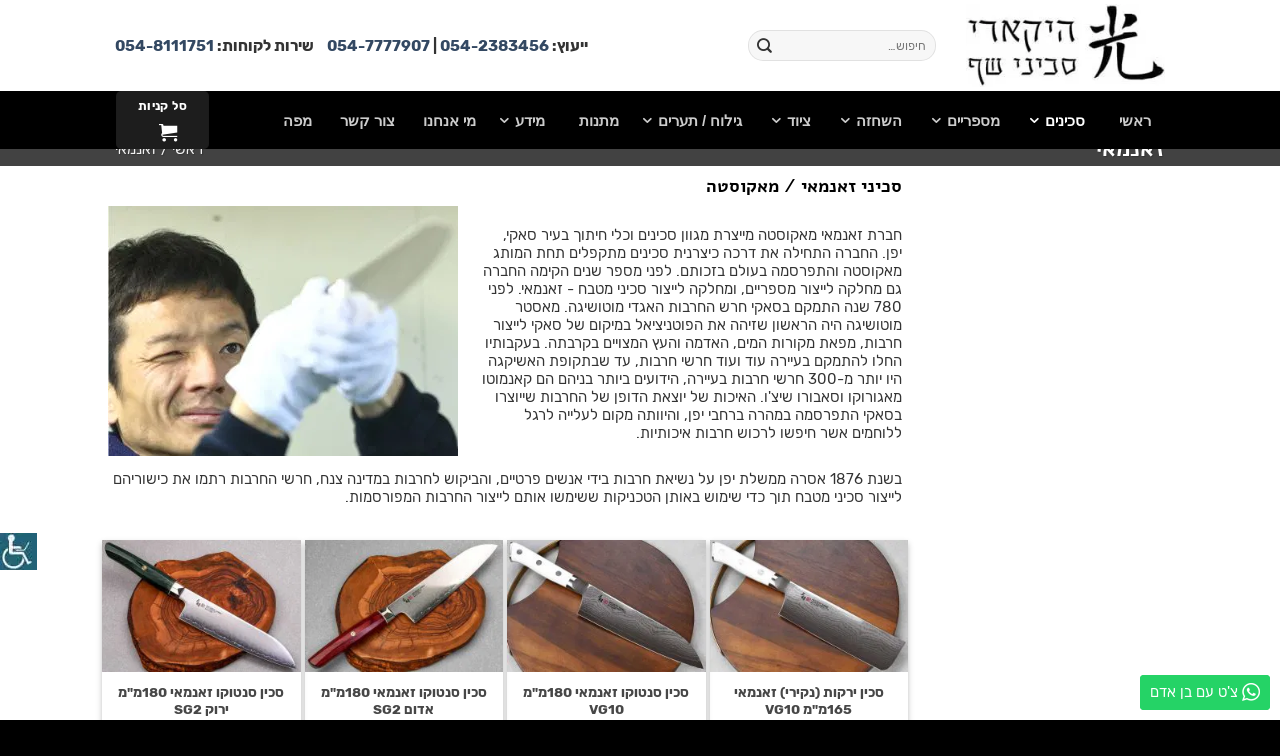

--- FILE ---
content_type: text/html; charset=UTF-8
request_url: https://www.japanese-knives.co.il/product-category/znmi/
body_size: 131100
content:
<!DOCTYPE html>
<html dir="rtl" lang="he-IL" class="loading-site no-js">
<head><meta charset="UTF-8" /><script>if(navigator.userAgent.match(/MSIE|Internet Explorer/i)||navigator.userAgent.match(/Trident\/7\..*?rv:11/i)){var href=document.location.href;if(!href.match(/[?&]nowprocket/)){if(href.indexOf("?")==-1){if(href.indexOf("#")==-1){document.location.href=href+"?nowprocket=1"}else{document.location.href=href.replace("#","?nowprocket=1#")}}else{if(href.indexOf("#")==-1){document.location.href=href+"&nowprocket=1"}else{document.location.href=href.replace("#","&nowprocket=1#")}}}}</script><script>(()=>{class RocketLazyLoadScripts{constructor(){this.v="2.0.4",this.userEvents=["keydown","keyup","mousedown","mouseup","mousemove","mouseover","mouseout","touchmove","touchstart","touchend","touchcancel","wheel","click","dblclick","input"],this.attributeEvents=["onblur","onclick","oncontextmenu","ondblclick","onfocus","onmousedown","onmouseenter","onmouseleave","onmousemove","onmouseout","onmouseover","onmouseup","onmousewheel","onscroll","onsubmit"]}async t(){this.i(),this.o(),/iP(ad|hone)/.test(navigator.userAgent)&&this.h(),this.u(),this.l(this),this.m(),this.k(this),this.p(this),this._(),await Promise.all([this.R(),this.L()]),this.lastBreath=Date.now(),this.S(this),this.P(),this.D(),this.O(),this.M(),await this.C(this.delayedScripts.normal),await this.C(this.delayedScripts.defer),await this.C(this.delayedScripts.async),await this.T(),await this.F(),await this.j(),await this.A(),window.dispatchEvent(new Event("rocket-allScriptsLoaded")),this.everythingLoaded=!0,this.lastTouchEnd&&await new Promise(t=>setTimeout(t,500-Date.now()+this.lastTouchEnd)),this.I(),this.H(),this.U(),this.W()}i(){this.CSPIssue=sessionStorage.getItem("rocketCSPIssue"),document.addEventListener("securitypolicyviolation",t=>{this.CSPIssue||"script-src-elem"!==t.violatedDirective||"data"!==t.blockedURI||(this.CSPIssue=!0,sessionStorage.setItem("rocketCSPIssue",!0))},{isRocket:!0})}o(){window.addEventListener("pageshow",t=>{this.persisted=t.persisted,this.realWindowLoadedFired=!0},{isRocket:!0}),window.addEventListener("pagehide",()=>{this.onFirstUserAction=null},{isRocket:!0})}h(){let t;function e(e){t=e}window.addEventListener("touchstart",e,{isRocket:!0}),window.addEventListener("touchend",function i(o){o.changedTouches[0]&&t.changedTouches[0]&&Math.abs(o.changedTouches[0].pageX-t.changedTouches[0].pageX)<10&&Math.abs(o.changedTouches[0].pageY-t.changedTouches[0].pageY)<10&&o.timeStamp-t.timeStamp<200&&(window.removeEventListener("touchstart",e,{isRocket:!0}),window.removeEventListener("touchend",i,{isRocket:!0}),"INPUT"===o.target.tagName&&"text"===o.target.type||(o.target.dispatchEvent(new TouchEvent("touchend",{target:o.target,bubbles:!0})),o.target.dispatchEvent(new MouseEvent("mouseover",{target:o.target,bubbles:!0})),o.target.dispatchEvent(new PointerEvent("click",{target:o.target,bubbles:!0,cancelable:!0,detail:1,clientX:o.changedTouches[0].clientX,clientY:o.changedTouches[0].clientY})),event.preventDefault()))},{isRocket:!0})}q(t){this.userActionTriggered||("mousemove"!==t.type||this.firstMousemoveIgnored?"keyup"===t.type||"mouseover"===t.type||"mouseout"===t.type||(this.userActionTriggered=!0,this.onFirstUserAction&&this.onFirstUserAction()):this.firstMousemoveIgnored=!0),"click"===t.type&&t.preventDefault(),t.stopPropagation(),t.stopImmediatePropagation(),"touchstart"===this.lastEvent&&"touchend"===t.type&&(this.lastTouchEnd=Date.now()),"click"===t.type&&(this.lastTouchEnd=0),this.lastEvent=t.type,t.composedPath&&t.composedPath()[0].getRootNode()instanceof ShadowRoot&&(t.rocketTarget=t.composedPath()[0]),this.savedUserEvents.push(t)}u(){this.savedUserEvents=[],this.userEventHandler=this.q.bind(this),this.userEvents.forEach(t=>window.addEventListener(t,this.userEventHandler,{passive:!1,isRocket:!0})),document.addEventListener("visibilitychange",this.userEventHandler,{isRocket:!0})}U(){this.userEvents.forEach(t=>window.removeEventListener(t,this.userEventHandler,{passive:!1,isRocket:!0})),document.removeEventListener("visibilitychange",this.userEventHandler,{isRocket:!0}),this.savedUserEvents.forEach(t=>{(t.rocketTarget||t.target).dispatchEvent(new window[t.constructor.name](t.type,t))})}m(){const t="return false",e=Array.from(this.attributeEvents,t=>"data-rocket-"+t),i="["+this.attributeEvents.join("],[")+"]",o="[data-rocket-"+this.attributeEvents.join("],[data-rocket-")+"]",s=(e,i,o)=>{o&&o!==t&&(e.setAttribute("data-rocket-"+i,o),e["rocket"+i]=new Function("event",o),e.setAttribute(i,t))};new MutationObserver(t=>{for(const n of t)"attributes"===n.type&&(n.attributeName.startsWith("data-rocket-")||this.everythingLoaded?n.attributeName.startsWith("data-rocket-")&&this.everythingLoaded&&this.N(n.target,n.attributeName.substring(12)):s(n.target,n.attributeName,n.target.getAttribute(n.attributeName))),"childList"===n.type&&n.addedNodes.forEach(t=>{if(t.nodeType===Node.ELEMENT_NODE)if(this.everythingLoaded)for(const i of[t,...t.querySelectorAll(o)])for(const t of i.getAttributeNames())e.includes(t)&&this.N(i,t.substring(12));else for(const e of[t,...t.querySelectorAll(i)])for(const t of e.getAttributeNames())this.attributeEvents.includes(t)&&s(e,t,e.getAttribute(t))})}).observe(document,{subtree:!0,childList:!0,attributeFilter:[...this.attributeEvents,...e]})}I(){this.attributeEvents.forEach(t=>{document.querySelectorAll("[data-rocket-"+t+"]").forEach(e=>{this.N(e,t)})})}N(t,e){const i=t.getAttribute("data-rocket-"+e);i&&(t.setAttribute(e,i),t.removeAttribute("data-rocket-"+e))}k(t){Object.defineProperty(HTMLElement.prototype,"onclick",{get(){return this.rocketonclick||null},set(e){this.rocketonclick=e,this.setAttribute(t.everythingLoaded?"onclick":"data-rocket-onclick","this.rocketonclick(event)")}})}S(t){function e(e,i){let o=e[i];e[i]=null,Object.defineProperty(e,i,{get:()=>o,set(s){t.everythingLoaded?o=s:e["rocket"+i]=o=s}})}e(document,"onreadystatechange"),e(window,"onload"),e(window,"onpageshow");try{Object.defineProperty(document,"readyState",{get:()=>t.rocketReadyState,set(e){t.rocketReadyState=e},configurable:!0}),document.readyState="loading"}catch(t){console.log("WPRocket DJE readyState conflict, bypassing")}}l(t){this.originalAddEventListener=EventTarget.prototype.addEventListener,this.originalRemoveEventListener=EventTarget.prototype.removeEventListener,this.savedEventListeners=[],EventTarget.prototype.addEventListener=function(e,i,o){o&&o.isRocket||!t.B(e,this)&&!t.userEvents.includes(e)||t.B(e,this)&&!t.userActionTriggered||e.startsWith("rocket-")||t.everythingLoaded?t.originalAddEventListener.call(this,e,i,o):(t.savedEventListeners.push({target:this,remove:!1,type:e,func:i,options:o}),"mouseenter"!==e&&"mouseleave"!==e||t.originalAddEventListener.call(this,e,t.savedUserEvents.push,o))},EventTarget.prototype.removeEventListener=function(e,i,o){o&&o.isRocket||!t.B(e,this)&&!t.userEvents.includes(e)||t.B(e,this)&&!t.userActionTriggered||e.startsWith("rocket-")||t.everythingLoaded?t.originalRemoveEventListener.call(this,e,i,o):t.savedEventListeners.push({target:this,remove:!0,type:e,func:i,options:o})}}J(t,e){this.savedEventListeners=this.savedEventListeners.filter(i=>{let o=i.type,s=i.target||window;return e!==o||t!==s||(this.B(o,s)&&(i.type="rocket-"+o),this.$(i),!1)})}H(){EventTarget.prototype.addEventListener=this.originalAddEventListener,EventTarget.prototype.removeEventListener=this.originalRemoveEventListener,this.savedEventListeners.forEach(t=>this.$(t))}$(t){t.remove?this.originalRemoveEventListener.call(t.target,t.type,t.func,t.options):this.originalAddEventListener.call(t.target,t.type,t.func,t.options)}p(t){let e;function i(e){return t.everythingLoaded?e:e.split(" ").map(t=>"load"===t||t.startsWith("load.")?"rocket-jquery-load":t).join(" ")}function o(o){function s(e){const s=o.fn[e];o.fn[e]=o.fn.init.prototype[e]=function(){return this[0]===window&&t.userActionTriggered&&("string"==typeof arguments[0]||arguments[0]instanceof String?arguments[0]=i(arguments[0]):"object"==typeof arguments[0]&&Object.keys(arguments[0]).forEach(t=>{const e=arguments[0][t];delete arguments[0][t],arguments[0][i(t)]=e})),s.apply(this,arguments),this}}if(o&&o.fn&&!t.allJQueries.includes(o)){const e={DOMContentLoaded:[],"rocket-DOMContentLoaded":[]};for(const t in e)document.addEventListener(t,()=>{e[t].forEach(t=>t())},{isRocket:!0});o.fn.ready=o.fn.init.prototype.ready=function(i){function s(){parseInt(o.fn.jquery)>2?setTimeout(()=>i.bind(document)(o)):i.bind(document)(o)}return"function"==typeof i&&(t.realDomReadyFired?!t.userActionTriggered||t.fauxDomReadyFired?s():e["rocket-DOMContentLoaded"].push(s):e.DOMContentLoaded.push(s)),o([])},s("on"),s("one"),s("off"),t.allJQueries.push(o)}e=o}t.allJQueries=[],o(window.jQuery),Object.defineProperty(window,"jQuery",{get:()=>e,set(t){o(t)}})}P(){const t=new Map;document.write=document.writeln=function(e){const i=document.currentScript,o=document.createRange(),s=i.parentElement;let n=t.get(i);void 0===n&&(n=i.nextSibling,t.set(i,n));const c=document.createDocumentFragment();o.setStart(c,0),c.appendChild(o.createContextualFragment(e)),s.insertBefore(c,n)}}async R(){return new Promise(t=>{this.userActionTriggered?t():this.onFirstUserAction=t})}async L(){return new Promise(t=>{document.addEventListener("DOMContentLoaded",()=>{this.realDomReadyFired=!0,t()},{isRocket:!0})})}async j(){return this.realWindowLoadedFired?Promise.resolve():new Promise(t=>{window.addEventListener("load",t,{isRocket:!0})})}M(){this.pendingScripts=[];this.scriptsMutationObserver=new MutationObserver(t=>{for(const e of t)e.addedNodes.forEach(t=>{"SCRIPT"!==t.tagName||t.noModule||t.isWPRocket||this.pendingScripts.push({script:t,promise:new Promise(e=>{const i=()=>{const i=this.pendingScripts.findIndex(e=>e.script===t);i>=0&&this.pendingScripts.splice(i,1),e()};t.addEventListener("load",i,{isRocket:!0}),t.addEventListener("error",i,{isRocket:!0}),setTimeout(i,1e3)})})})}),this.scriptsMutationObserver.observe(document,{childList:!0,subtree:!0})}async F(){await this.X(),this.pendingScripts.length?(await this.pendingScripts[0].promise,await this.F()):this.scriptsMutationObserver.disconnect()}D(){this.delayedScripts={normal:[],async:[],defer:[]},document.querySelectorAll("script[type$=rocketlazyloadscript]").forEach(t=>{t.hasAttribute("data-rocket-src")?t.hasAttribute("async")&&!1!==t.async?this.delayedScripts.async.push(t):t.hasAttribute("defer")&&!1!==t.defer||"module"===t.getAttribute("data-rocket-type")?this.delayedScripts.defer.push(t):this.delayedScripts.normal.push(t):this.delayedScripts.normal.push(t)})}async _(){await this.L();let t=[];document.querySelectorAll("script[type$=rocketlazyloadscript][data-rocket-src]").forEach(e=>{let i=e.getAttribute("data-rocket-src");if(i&&!i.startsWith("data:")){i.startsWith("//")&&(i=location.protocol+i);try{const o=new URL(i).origin;o!==location.origin&&t.push({src:o,crossOrigin:e.crossOrigin||"module"===e.getAttribute("data-rocket-type")})}catch(t){}}}),t=[...new Map(t.map(t=>[JSON.stringify(t),t])).values()],this.Y(t,"preconnect")}async G(t){if(await this.K(),!0!==t.noModule||!("noModule"in HTMLScriptElement.prototype))return new Promise(e=>{let i;function o(){(i||t).setAttribute("data-rocket-status","executed"),e()}try{if(navigator.userAgent.includes("Firefox/")||""===navigator.vendor||this.CSPIssue)i=document.createElement("script"),[...t.attributes].forEach(t=>{let e=t.nodeName;"type"!==e&&("data-rocket-type"===e&&(e="type"),"data-rocket-src"===e&&(e="src"),i.setAttribute(e,t.nodeValue))}),t.text&&(i.text=t.text),t.nonce&&(i.nonce=t.nonce),i.hasAttribute("src")?(i.addEventListener("load",o,{isRocket:!0}),i.addEventListener("error",()=>{i.setAttribute("data-rocket-status","failed-network"),e()},{isRocket:!0}),setTimeout(()=>{i.isConnected||e()},1)):(i.text=t.text,o()),i.isWPRocket=!0,t.parentNode.replaceChild(i,t);else{const i=t.getAttribute("data-rocket-type"),s=t.getAttribute("data-rocket-src");i?(t.type=i,t.removeAttribute("data-rocket-type")):t.removeAttribute("type"),t.addEventListener("load",o,{isRocket:!0}),t.addEventListener("error",i=>{this.CSPIssue&&i.target.src.startsWith("data:")?(console.log("WPRocket: CSP fallback activated"),t.removeAttribute("src"),this.G(t).then(e)):(t.setAttribute("data-rocket-status","failed-network"),e())},{isRocket:!0}),s?(t.fetchPriority="high",t.removeAttribute("data-rocket-src"),t.src=s):t.src="data:text/javascript;base64,"+window.btoa(unescape(encodeURIComponent(t.text)))}}catch(i){t.setAttribute("data-rocket-status","failed-transform"),e()}});t.setAttribute("data-rocket-status","skipped")}async C(t){const e=t.shift();return e?(e.isConnected&&await this.G(e),this.C(t)):Promise.resolve()}O(){this.Y([...this.delayedScripts.normal,...this.delayedScripts.defer,...this.delayedScripts.async],"preload")}Y(t,e){this.trash=this.trash||[];let i=!0;var o=document.createDocumentFragment();t.forEach(t=>{const s=t.getAttribute&&t.getAttribute("data-rocket-src")||t.src;if(s&&!s.startsWith("data:")){const n=document.createElement("link");n.href=s,n.rel=e,"preconnect"!==e&&(n.as="script",n.fetchPriority=i?"high":"low"),t.getAttribute&&"module"===t.getAttribute("data-rocket-type")&&(n.crossOrigin=!0),t.crossOrigin&&(n.crossOrigin=t.crossOrigin),t.integrity&&(n.integrity=t.integrity),t.nonce&&(n.nonce=t.nonce),o.appendChild(n),this.trash.push(n),i=!1}}),document.head.appendChild(o)}W(){this.trash.forEach(t=>t.remove())}async T(){try{document.readyState="interactive"}catch(t){}this.fauxDomReadyFired=!0;try{await this.K(),this.J(document,"readystatechange"),document.dispatchEvent(new Event("rocket-readystatechange")),await this.K(),document.rocketonreadystatechange&&document.rocketonreadystatechange(),await this.K(),this.J(document,"DOMContentLoaded"),document.dispatchEvent(new Event("rocket-DOMContentLoaded")),await this.K(),this.J(window,"DOMContentLoaded"),window.dispatchEvent(new Event("rocket-DOMContentLoaded"))}catch(t){console.error(t)}}async A(){try{document.readyState="complete"}catch(t){}try{await this.K(),this.J(document,"readystatechange"),document.dispatchEvent(new Event("rocket-readystatechange")),await this.K(),document.rocketonreadystatechange&&document.rocketonreadystatechange(),await this.K(),this.J(window,"load"),window.dispatchEvent(new Event("rocket-load")),await this.K(),window.rocketonload&&window.rocketonload(),await this.K(),this.allJQueries.forEach(t=>t(window).trigger("rocket-jquery-load")),await this.K(),this.J(window,"pageshow");const t=new Event("rocket-pageshow");t.persisted=this.persisted,window.dispatchEvent(t),await this.K(),window.rocketonpageshow&&window.rocketonpageshow({persisted:this.persisted})}catch(t){console.error(t)}}async K(){Date.now()-this.lastBreath>45&&(await this.X(),this.lastBreath=Date.now())}async X(){return document.hidden?new Promise(t=>setTimeout(t)):new Promise(t=>requestAnimationFrame(t))}B(t,e){return e===document&&"readystatechange"===t||(e===document&&"DOMContentLoaded"===t||(e===window&&"DOMContentLoaded"===t||(e===window&&"load"===t||e===window&&"pageshow"===t)))}static run(){(new RocketLazyLoadScripts).t()}}RocketLazyLoadScripts.run()})();</script>
	
	<link rel="profile" href="http://gmpg.org/xfn/11" />
	<link rel="pingback" href="https://www.japanese-knives.co.il/xmlrpc.php" />

	<script type="rocketlazyloadscript">(function(html){html.className = html.className.replace(/\bno-js\b/,'js')})(document.documentElement);</script>
<meta name='robots' content='index, follow, max-image-preview:large, max-snippet:-1, max-video-preview:-1' />
<link rel='preconnect' href='https://cdn.japanese-knives.co.il' >
<link rel='preconnect' href='https://googleads.g.doubleclick.net' >
<link rel='preconnect' href='https://connect.facebook.net' >
<link rel='preconnect' href='https://www.facebook.com' >
<link rel='preconnect' href='https://www.youtube.com' >
<link rel='preconnect' href='https://static.klaviyo.com' >
<link rel='preconnect' href='https://fast.a.klaviyo.com' >
<link rel='preconnect' href='https://www.googletagmanager.com' >
<link rel='preconnect' href='static-tracking.klaviyo.com' >
<link rel='preconnect' href='static-forms.klaviyo.com' >
<link rel='preconnect' href='a.klaviyo.com' >
<link rel='preconnect' href='www.google.com' >
<link rel='preconnect' href='www.google.co.il' >
<link rel='preconnect' href='fast.a.klaviyo.com' >
<meta name="viewport" content="width=device-width, initial-scale=1" />
<!-- Google Tag Manager by PYS -->
    <script type="rocketlazyloadscript" data-cfasync="false" data-pagespeed-no-defer>
	    window.dataLayerPYS = window.dataLayerPYS || [];
	</script>
<!-- End Google Tag Manager by PYS -->
	<title>סכיני שף יפניים מבית זאנמאי - היקארי סכיני שף</title><link rel="preload" href="https://cdn.japanese-knives.co.il/wp-content/fonts/rubik-v8-hebrew_latin-regular.woff2" as="font" type="font/woff2" crossorigin><link rel="preload" href="https://cdn.japanese-knives.co.il/wp-content/fonts/rubik-v8-hebrew_latin-italic.woff2" as="font" type="font/woff2" crossorigin><link rel="preload" href="https://cdn.japanese-knives.co.il/wp-content/fonts/rubik-v8-hebrew_latin-700.woff2" as="font" type="font/woff2" crossorigin><link rel="preload" href="https://cdn.japanese-knives.co.il/wp-content/fonts/alef-v10-hebrew_latin-regular.woff2" as="font" type="font/woff2" crossorigin><link rel="preload" href="https://cdn.japanese-knives.co.il/wp-content/fonts/alef-v10-hebrew_latin-700.woff2" as="font" type="font/woff2" crossorigin><link rel="preload" href="https://cdn.japanese-knives.co.il/wp-content/themes/flatsome/assets/css/icons/fl-icons.woff2?v=3.20.4" as="font" crossorigin><link rel="preload" href="https://cdn.japanese-knives.co.il/wp-content/fonts/hikari-icons.woff2?75764584" as="font" crossorigin>
<link data-rocket-preload as="style" href="https://fonts.googleapis.com/css2?family=Noto+Sans:ital,wdth,wght@0,62.5..100,100..900;1,62.5..100,100..900&#038;display=swap" rel="preload">
<link href="https://fonts.googleapis.com/css2?family=Noto+Sans:ital,wdth,wght@0,62.5..100,100..900;1,62.5..100,100..900&#038;display=swap" media="print" onload="this.media=&#039;all&#039;" rel="stylesheet">
<style id="wpr-usedcss">.fluid-width-video-wrapper{width:100%;position:relative;padding:0}.fluid-width-video-wrapper embed,.fluid-width-video-wrapper iframe,.fluid-width-video-wrapper object{position:absolute;top:0;left:0;width:100%;height:100%}img:is([sizes=auto i],[sizes^="auto," i]){contain-intrinsic-size:3000px 1500px}@font-face{font-display:swap;font-family:vi_wn_icon_close;src:url(https://cdn.japanese-knives.co.il/wp-content/plugins/woocommerce-notification/fonts/icons-close.eot);src:url(https://cdn.japanese-knives.co.il/wp-content/plugins/woocommerce-notification/fonts/icons-close.eot?#iefix) format("embedded-opentype"),url(https://cdn.japanese-knives.co.il/wp-content/plugins/woocommerce-notification/fonts/icons-close.woff2) format("woff2"),url(https://cdn.japanese-knives.co.il/wp-content/plugins/woocommerce-notification/fonts/icons-close.woff) format("woff"),url(https://cdn.japanese-knives.co.il/wp-content/plugins/woocommerce-notification/fonts/icons-close.ttf) format("truetype"),url(https://cdn.japanese-knives.co.il/wp-content/plugins/woocommerce-notification/fonts/icons-close.svg#icons-close) format("svg");font-weight:400;font-style:normal}#message-purchased{border:0;border-radius:0;bottom:20px;display:none;font-family:tahoma,sans-serif;left:20px;position:fixed;right:auto!important;text-align:left;top:auto!important;width:auto;z-index:99999999;align-items:center;flex-direction:row}#message-purchased img{border-radius:0;transform:translateZ(0)}#message-purchased .wn-notification-image{width:100%;max-height:102%;object-fit:cover}#message-purchased .wn-notification-message-container{float:left;font-size:13px;line-height:20px;margin:0;padding:0;width:auto}#message-purchased.wn-product-without-image .wn-notification-message-container{padding:20px 0 20px 20px}#message-purchased.wn-product-with-image{max-width:500px;min-width:350px}#message-purchased.wn-product-without-image{max-width:400px;min-width:250px}#message-purchased .wn-notification-image-wrapper{display:flex;justify-content:flex-start;align-items:center;width:auto;text-align:center;min-width:102px;max-width:102px}:is(#message-purchased .wn-notification-image @media screen and (max-width: 600px) ) #message-purchased .wn-notification-image-wrapper{width:96px;max-width:96px}:is(#message-purchased .wn-notification-image @media screen and (max-width: 600px) ) #message-purchased img{max-width:100%}#message-purchased .wn-notification-message-container{overflow:hidden;max-width:400px;line-height:1.8;display:grid;align-items:center;flex-wrap:wrap;padding-top:10px;padding-bottom:10px;white-space:nowrap}#message-purchased .wn-notification-message-container .wn-popup-product-title,#message-purchased .wn-notification-message-container a{text-decoration:none;color:#000;display:block;font-size:14px;font-weight:700;width:100%;margin:0;overflow:hidden;text-overflow:ellipsis;padding:0;white-space:nowrap}#message-purchased .wn-notification-message-container a:hover{color:#000}#message-purchased .wn-notification-message-container small{display:block;font-size:10px;margin:0}#message-purchased.img-right .message-purchase-main .wn-notification-message-container{padding-left:20px!important;padding-right:20px!important}#message-purchased.img-right.wn-product-with-image .message-purchase-main{flex-direction:row-reverse;justify-content:space-between}#message-purchased #notify-close{box-sizing:content-box;cursor:pointer;position:absolute;padding:2px;border:none;overflow:hidden;display:flex;opacity:1;transition:opacity .2s;border-radius:50%;width:16px;height:16px;line-height:16px;right:-10px;top:-10px;z-index:1}#message-purchased #notify-close.classic{right:-26px;top:-16px;width:22px;height:22px;line-height:22px;background:unset!important}#message-purchased #notify-close:before{content:"\2715";font-size:14px;margin:0;padding:0;width:100%;height:100%;text-align:center}#message-purchased #notify-close.classic:before{font-size:20px}#message-purchased #notify-close:hover{opacity:.8}#message-purchased.wn-rounded-corner .wn-notification-message-container .wn-notification-atc{right:30px}.rtl #message-purchased.wn-rounded-corner .wn-notification-message-container .wn-notification-atc{left:30px}#message-purchased.img-right .wn-notification-message-container .wn-notification-atc{right:105px}.rtl #message-purchased.img-right .wn-notification-message-container .wn-notification-atc{left:105px}@media screen and (max-width:767px){body #message-purchased{bottom:10px!important;box-sizing:border-box;left:10px!important;right:10px!important;top:auto!important;margin:0 auto}#message-purchased .wn-notification-message-container{font-size:11px}#message-purchased.wn-product-with-image .wn-notification-message-container{width:70%}#message-purchased .wn-notification-message-container a{font-size:13px}#message-purchased .wn-notification-message-container small{margin-bottom:0}#message-purchased .wn-notification-message-container{padding-top:0;padding-bottom:0}#message-purchased.wn-extended .wn-notification-message-container{width:auto}#message-purchased.wn-extended.wn-product-with-image .wn-notification-message-container{max-width:220px}}#woocommerce-notification-audio{display:none}#message-purchased a{color:#0f0f0f}@keyframes nFadeIn{0%{opacity:0;transform:translate3d(0,100%,0)}100%{opacity:1;transform:none}}#message-purchased.fade-in{animation-duration:1s;animation-fill-mode:both;animation-name:nFadeIn;opacity:0}@keyframes nFadeOut{0%{opacity:1}100%{bottom:0;opacity:0;transform:translate3d(0,100%,0)}}#message-purchased.fade-out{animation-duration:1s;animation-fill-mode:both;animation-name:nFadeOut;opacity:1}@keyframes nbounceOutDown{20%{transform:translate3d(0,10px,0)}40%,45%{opacity:1;transform:translate3d(0,-20px,0)}to{opacity:0;transform:translate3d(0,2e3px,0)}}#message-purchased.bounceOutDown{animation-duration:1.5s;animation-name:nbounceOutDown;opacity:0}@keyframes nbounceOutLeft{20%{opacity:1;transform:translate3d(20px,0,0)}to{opacity:0;transform:translate3d(-2e3px,0,0)}}#message-purchased.bounceOutLeft{animation-duration:1.5s;animation-name:nbounceOutLeft;opacity:0}@keyframes nbounceOutRight{20%{opacity:1;transform:translate3d(-20px,0,0)}to{opacity:0;transform:translate3d(2e3px,0,0)}}#message-purchased.bounceOutRight{animation-duration:1.5s;animation-name:nbounceOutRight;opacity:0}@keyframes nbounceOutUp{20%{transform:translate3d(0,-10px,0)}40%,45%{opacity:1;transform:translate3d(0,20px,0)}to{opacity:0;transform:translate3d(0,-2e3px,0)}}#message-purchased.bounceOutUp{animation-duration:1.5s;animation-name:nbounceOutUp;opacity:0}#message-purchased .message-purchase-main{overflow:hidden;box-sizing:border-box;padding:0 30px 0 0;display:flex;box-shadow:0 0 4px rgba(0,0,0,.4);position:relative;width:100%;height:96px}#message-purchased.wn-rounded-corner img.wn-notification-image{border-radius:50px!important}#message-purchased.wn-rtl .wn-notification-message-container,.rtl #message-purchased .wn-notification-message-container{float:right}#message-purchased.wn-rtl .message-purchase-main,.rtl #message-purchased .message-purchase-main{padding:0 0 0 30px;text-align:right}#message-purchased.wn-rtl .message-purchase-main:before,.rtl #message-purchased .message-purchase-main:before{transform:scaleX(-1)}#message-purchased.wn-rtl img,.rtl #message-purchased img{float:right}#message-purchased.wn-rtl #notify-close.classic,.rtl #message-purchased #notify-close.classic{right:unset!important;left:-26px}#message-purchased.wn-rtl #notify-close.default,.rtl #message-purchased #notify-close.default{right:unset!important;left:-10px}#message-purchased .wn-notification-message-container .wn-notification-atc{box-sizing:border-box;position:absolute;color:inherit;width:auto;max-width:150px;height:20px;font-size:10px;right:10px;bottom:10px;display:flex;align-items:center;background-color:currentColor;border-radius:25px;padding:2px 3px;cursor:pointer;transition:.2s;user-select:none}.rtl #message-purchased .wn-notification-message-container .wn-notification-atc{right:unset;left:10px}#message-purchased .wn-notification-message-container .wn-notification-atc:hover{filter:invert(1)}#message-purchased .wn-notification-message-container .wn-notification-atc>i{box-sizing:border-box;display:flex;align-items:center;height:16px;width:16px;border-radius:50%;margin-right:2px;background-color:currentColor;filter:invert()}.rtl #message-purchased .wn-notification-message-container .wn-notification-atc>i{margin-right:unset;margin-left:2px}#message-purchased .wn-notification-message-container .wn-notification-atc>i img{filter:invert();mix-blend-mode:difference;max-width:16px!important}#message-purchased .message-purchase-main .wn-notification-message-container .wn-notification-atc>a{color:inherit;width:fit-content;filter:invert();font-weight:700;font-size:10px;background:initial;border:0;height:100%;display:inline-flex;justify-content:center;align-items:center;text-transform:math-auto}#message-purchased .message-purchase-main .wn-notification-message-container .wn-notification-atc>a:after,#message-purchased .message-purchase-main .wn-notification-message-container .wn-notification-atc>a:before{display:none}#message-purchased .message-purchase-main .wn-notification-message-container .wn-notification-atc .added_to_cart{display:none}#message-purchased .wn-notification-image-wrapper{vertical-align:middle;box-sizing:border-box}#notify-close.default:before{color:#fff}#notify-close.classic:before{color:#000}#message-purchased #notify-close.default{background-color:#000}#message-purchased .message-purchase-main{overflow:hidden}#message-purchased .wn-notification-image-wrapper{padding:0}#message-purchased .wn-notification-message-container{padding-right:15px}#message-purchased .wn-notification-image{border-radius:0}#message-purchased .message-purchase-main{background-color:#fff;color:#212121!important;border-radius:0}#message-purchased .message-purchase-main .wn-notification-message-container,#message-purchased .message-purchase-main .wn-notification-message-container small,#message-purchased .wn-notification-message-container .wn-notification-atc>i{color:#212121!important}#message-purchased .message-purchase-main .wn-notification-message-container a,#message-purchased .message-purchase-main .wn-notification-message-container span{color:#be0032!important}:root{--wp-block-synced-color:#7a00df;--wp-block-synced-color--rgb:122,0,223;--wp-bound-block-color:var(--wp-block-synced-color);--wp-editor-canvas-background:#ddd;--wp-admin-theme-color:#007cba;--wp-admin-theme-color--rgb:0,124,186;--wp-admin-theme-color-darker-10:#006ba1;--wp-admin-theme-color-darker-10--rgb:0,107,160.5;--wp-admin-theme-color-darker-20:#005a87;--wp-admin-theme-color-darker-20--rgb:0,90,135;--wp-admin-border-width-focus:2px}@media (min-resolution:192dpi){:root{--wp-admin-border-width-focus:1.5px}}:root{--wp--preset--font-size--normal:16px;--wp--preset--font-size--huge:42px}.screen-reader-text{border:0;clip-path:inset(50%);height:1px;margin:-1px;overflow:hidden;padding:0;position:absolute;width:1px;word-wrap:normal!important}.screen-reader-text:focus{background-color:#ddd;clip-path:none;color:#444;display:block;font-size:1em;height:auto;left:5px;line-height:normal;padding:15px 23px 14px;text-decoration:none;top:5px;width:auto;z-index:100000}html :where(.has-border-color){border-style:solid}html :where([style*=border-top-color]){border-top-style:solid}html :where([style*=border-right-color]){border-right-style:solid}html :where([style*=border-bottom-color]){border-bottom-style:solid}html :where([style*=border-left-color]){border-left-style:solid}html :where([style*=border-width]){border-style:solid}html :where([style*=border-top-width]){border-top-style:solid}html :where([style*=border-right-width]){border-right-style:solid}html :where([style*=border-bottom-width]){border-bottom-style:solid}html :where([style*=border-left-width]){border-left-style:solid}html :where(img[class*=wp-image-]){height:auto;max-width:100%}:where(figure){margin:0 0 1em}html :where(.is-position-sticky){--wp-admin--admin-bar--position-offset:var(--wp-admin--admin-bar--height,0px)}.screen-reader-text{clip:rect(1px,1px,1px,1px);word-wrap:normal!important;border:0;clip-path:inset(50%);height:1px;margin:-1px;overflow:hidden;overflow-wrap:normal!important;padding:0;position:absolute!important;width:1px}.screen-reader-text:focus{clip:auto!important;background-color:#fff;border-radius:3px;box-shadow:0 0 2px 2px rgba(0,0,0,.6);clip-path:none;color:#2b2d2f;display:block;font-size:.875rem;font-weight:700;height:auto;right:5px;line-height:normal;padding:15px 23px 14px;text-decoration:none;top:5px;width:auto;z-index:100000}.wc-block-components-notice-banner{align-content:flex-start;align-items:stretch;background-color:#fff;border:1px solid #2f2f2f;border-radius:4px;box-sizing:border-box;color:#2f2f2f;display:flex;font-size:.875em;font-weight:400;gap:12px;line-height:1.5;margin:16px 0;padding:16px!important}.wc-block-components-notice-banner>svg{fill:#fff;background-color:#2f2f2f;border-radius:50%;flex-grow:0;flex-shrink:0;height:100%;padding:2px}.wc-block-components-notice-banner.is-error{background-color:#fff0f0;border-color:#cc1818}.wc-block-components-notice-banner.is-error>svg{background-color:#cc1818;transform:rotate(-180deg)}.wc-block-components-notice-banner:focus{outline-width:0}.wc-block-components-notice-banner:focus-visible{outline-style:solid;outline-width:2px}:root{--wp--preset--aspect-ratio--square:1;--wp--preset--aspect-ratio--4-3:4/3;--wp--preset--aspect-ratio--3-4:3/4;--wp--preset--aspect-ratio--3-2:3/2;--wp--preset--aspect-ratio--2-3:2/3;--wp--preset--aspect-ratio--16-9:16/9;--wp--preset--aspect-ratio--9-16:9/16;--wp--preset--color--black:#000000;--wp--preset--color--cyan-bluish-gray:#abb8c3;--wp--preset--color--white:#ffffff;--wp--preset--color--pale-pink:#f78da7;--wp--preset--color--vivid-red:#cf2e2e;--wp--preset--color--luminous-vivid-orange:#ff6900;--wp--preset--color--luminous-vivid-amber:#fcb900;--wp--preset--color--light-green-cyan:#7bdcb5;--wp--preset--color--vivid-green-cyan:#00d084;--wp--preset--color--pale-cyan-blue:#8ed1fc;--wp--preset--color--vivid-cyan-blue:#0693e3;--wp--preset--color--vivid-purple:#9b51e0;--wp--preset--color--primary:#1d1d1d;--wp--preset--color--secondary:#000000;--wp--preset--color--success:#627D47;--wp--preset--color--alert:#b20000;--wp--preset--gradient--vivid-cyan-blue-to-vivid-purple:linear-gradient(135deg,rgb(6, 147, 227) 0%,rgb(155, 81, 224) 100%);--wp--preset--gradient--light-green-cyan-to-vivid-green-cyan:linear-gradient(135deg,rgb(122, 220, 180) 0%,rgb(0, 208, 130) 100%);--wp--preset--gradient--luminous-vivid-amber-to-luminous-vivid-orange:linear-gradient(135deg,rgb(252, 185, 0) 0%,rgb(255, 105, 0) 100%);--wp--preset--gradient--luminous-vivid-orange-to-vivid-red:linear-gradient(135deg,rgb(255, 105, 0) 0%,rgb(207, 46, 46) 100%);--wp--preset--gradient--very-light-gray-to-cyan-bluish-gray:linear-gradient(135deg,rgb(238, 238, 238) 0%,rgb(169, 184, 195) 100%);--wp--preset--gradient--cool-to-warm-spectrum:linear-gradient(135deg,rgb(74, 234, 220) 0%,rgb(151, 120, 209) 20%,rgb(207, 42, 186) 40%,rgb(238, 44, 130) 60%,rgb(251, 105, 98) 80%,rgb(254, 248, 76) 100%);--wp--preset--gradient--blush-light-purple:linear-gradient(135deg,rgb(255, 206, 236) 0%,rgb(152, 150, 240) 100%);--wp--preset--gradient--blush-bordeaux:linear-gradient(135deg,rgb(254, 205, 165) 0%,rgb(254, 45, 45) 50%,rgb(107, 0, 62) 100%);--wp--preset--gradient--luminous-dusk:linear-gradient(135deg,rgb(255, 203, 112) 0%,rgb(199, 81, 192) 50%,rgb(65, 88, 208) 100%);--wp--preset--gradient--pale-ocean:linear-gradient(135deg,rgb(255, 245, 203) 0%,rgb(182, 227, 212) 50%,rgb(51, 167, 181) 100%);--wp--preset--gradient--electric-grass:linear-gradient(135deg,rgb(202, 248, 128) 0%,rgb(113, 206, 126) 100%);--wp--preset--gradient--midnight:linear-gradient(135deg,rgb(2, 3, 129) 0%,rgb(40, 116, 252) 100%);--wp--preset--font-size--small:13px;--wp--preset--font-size--medium:20px;--wp--preset--font-size--large:36px;--wp--preset--font-size--x-large:42px;--wp--preset--spacing--20:0.44rem;--wp--preset--spacing--30:0.67rem;--wp--preset--spacing--40:1rem;--wp--preset--spacing--50:1.5rem;--wp--preset--spacing--60:2.25rem;--wp--preset--spacing--70:3.38rem;--wp--preset--spacing--80:5.06rem;--wp--preset--shadow--natural:6px 6px 9px rgba(0, 0, 0, .2);--wp--preset--shadow--deep:12px 12px 50px rgba(0, 0, 0, .4);--wp--preset--shadow--sharp:6px 6px 0px rgba(0, 0, 0, .2);--wp--preset--shadow--outlined:6px 6px 0px -3px rgb(255, 255, 255),6px 6px rgb(0, 0, 0);--wp--preset--shadow--crisp:6px 6px 0px rgb(0, 0, 0)}:where(body){margin:0}:where(.is-layout-flex){gap:.5em}:where(.is-layout-grid){gap:.5em}body{padding-top:0;padding-right:0;padding-bottom:0;padding-left:0}a:where(:not(.wp-element-button)){text-decoration:none}:root :where(.wp-element-button,.wp-block-button__link){background-color:#32373c;border-width:0;color:#fff;font-family:inherit;font-size:inherit;font-style:inherit;font-weight:inherit;letter-spacing:inherit;line-height:inherit;padding-top:calc(.667em + 2px);padding-right:calc(1.333em + 2px);padding-bottom:calc(.667em + 2px);padding-left:calc(1.333em + 2px);text-decoration:none;text-transform:inherit}@font-face{font-family:'Noto Sans';font-style:normal;font-weight:100 900;font-stretch:62.5% 100%;font-display:swap;src:url(https://fonts.gstatic.com/s/notosans/v42/o-0IIpQlx3QUlC5A4PNr5TRA.woff2) format('woff2');unicode-range:U+0000-00FF,U+0131,U+0152-0153,U+02BB-02BC,U+02C6,U+02DA,U+02DC,U+0304,U+0308,U+0329,U+2000-206F,U+20AC,U+2122,U+2191,U+2193,U+2212,U+2215,U+FEFF,U+FFFD}.cs_preview_container [class*=" icon-"],.cs_preview_container [class^=icon-]{font-family:icomoon-cm!important;speak:never;font-style:normal;font-variant:normal;font-weight:400;line-height:1;text-transform:none;-webkit-font-smoothing:antialiased;-moz-osx-font-smoothing:grayscale}.cs_preview_container [class*=" icon-"]:before,.cs_preview_container [class^=icon-]:before{display:inline-block}.cs_preview_container .icon-chevron-right:before{content:""}.cs_preview_container .icon-chevron-down:before{content:""}.cs_preview_container.rtl .icon-chevron-right:before{display:inline-block;-webkit-transform:scaleX(-1);transform:scaleX(-1)}.cs_preview_container *{-webkit-box-sizing:border-box;box-sizing:border-box}.cs-iframe-placeholder{background-color:#e3e3e3;font-size:22px}.cs-iframe-placeholder .cs-inner-text{display:-webkit-box;display:-ms-flexbox;display:flex;-webkit-box-orient:vertical;-webkit-box-direction:normal;-ms-flex-direction:column;flex-direction:column;-webkit-box-pack:center;-ms-flex-pack:center;justify-content:center;-webkit-box-align:center;-ms-flex-align:center;align-items:center;height:100%;padding:20px}.cs-iframe-placeholder .cs-inner-text p{color:#252a31}.cs_manage_current_consent{cursor:pointer}.cs-info-bar.popup_large>.cs-wrapper{width:100%}.cs-info-sticky-button:not(.shortcode):hover{cursor:pointer;opacity:1}.cs_preview_container.cs_theme_font{--cs-font-family:inherit}.cs_preview_container.cs_default_font{--cs-font-family:"Noto Sans",sans-serif}.cs_preview_container input,.cs_preview_container select,.cs_preview_container select *,.cs_preview_container select option,.cs_preview_container textarea{color:#252a31;font-family:var(--cs-font-family);font-weight:400;line-height:100%}.cs_preview_container div{color:#252a31;font-family:var(--cs-font-family);line-height:100%}.cs_preview_container .popover,.cs_preview_container a,.cs_preview_container button,.cs_preview_container h1,.cs_preview_container h2,.cs_preview_container h3,.cs_preview_container h4,.cs_preview_container h5,.cs_preview_container h6,.cs_preview_container label,.cs_preview_container li,.cs_preview_container p,.cs_preview_container span,.cs_preview_container ul{color:#252a31;font-family:var(--cs-font-family);font-weight:400;line-height:150%}.cs_preview_container a,.cs_preview_container button,.cs_preview_container h1,.cs_preview_container h2,.cs_preview_container h3,.cs_preview_container h4,.cs_preview_container h5,.cs_preview_container h6,.cs_preview_container input,.cs_preview_container label,.cs_preview_container li,.cs_preview_container p,.cs_preview_container select,.cs_preview_container select *,.cs_preview_container span,.cs_preview_container textarea,.cs_preview_container ul{margin:0;padding:0}.cs_preview_container .font-semibold{font-family:var(--cs-font-family);font-weight:600;line-height:134%}.cs_preview_container .font-semibold-type2,.cs_preview_container .primary-heading{font-family:var(--cs-font-family);font-weight:600;line-height:150%}.cs_preview_container .primary-heading{font-size:18px}.cs_preview_container .secondary-heading{font-family:var(--cs-font-family);font-weight:500;line-height:134%}.cs_preview_container .nav-tabs .nav-link{font-family:var(--cs-font-family);font-size:16px;font-weight:500;line-height:150%}.cs_preview_container .text-gray{color:#5d5d5d}.cs_preview_container .link,.cs_preview_container .link-small{color:#005bd3;cursor:pointer;outline:0;-webkit-transition:.4s ease-in-out;transition:all .4s ease-in-out}.cs_preview_container .link-small:hover,.cs_preview_container .link:hover{color:#004299;-webkit-transition:.4s ease-in-out;transition:all .4s ease-in-out}.cs_preview_container .link-small,.cs_preview_container .text-small{font-size:14px}.cs_preview_container .text-extra-small{font-size:12px}.cs_preview_container a{text-decoration:none}.cs_preview_container .text-justify{text-align:justify}.cs_preview_container .text-left{text-align:left}.cs_preview_container .text-right{text-align:right}.cs_preview_container .text-center{text-align:center}.cs_preview_container .text-lowercase{text-transform:lowercase}.cs_preview_container .text-uppercase{text-transform:uppercase}.cs_preview_container .text-capitalize{text-transform:capitalize}.cs_preview_container .text-green{color:green}.cs_preview_container .fw-500{font-family:var(--cs-font-family);font-weight:500;line-height:150%}.cs_preview_container .primary-switch{display:-webkit-box;display:-ms-flexbox;display:flex;-webkit-box-align:center;-ms-flex-align:center;align-items:center}.cs_preview_container .primary-switch .primary-switch-input{display:none}.cs_preview_container .primary-switch .primary-switch-input::-moz-selection{background:0 0}.cs_preview_container .primary-switch .primary-switch-input::selection{background:0 0}.cs_preview_container .primary-switch .primary-switch-input:after::-moz-selection,.cs_preview_container .primary-switch .primary-switch-input:before::-moz-selection{background:0 0}.cs_preview_container .primary-switch .primary-switch-input:after::selection,.cs_preview_container .primary-switch .primary-switch-input:before::selection{background:0 0}.cs_preview_container .primary-switch .primary-switch-input:checked+.primary-switch-btn{background:#0172cb}.cs_preview_container .primary-switch .primary-switch-input:checked+.primary-switch-btn:after{inset-inline-start:29px}.cs_preview_container .primary-switch .primary-switch-input:checked+.primary-switch-btn~.primary-switch-content-checked{height:auto;opacity:1}.cs_preview_container .primary-switch .primary-switch-input:checked+.primary-switch-btn~.primary-switch-content-unchecked,.cs_preview_container .primary-switch .primary-switch-input:not(:checked)+.primary-switch-btn~.primary-switch-content-checked{display:none;height:0;opacity:0}.cs_preview_container .primary-switch .primary-switch-input:not(:checked)+.primary-switch-btn~.primary-switch-content-unchecked{height:auto;opacity:1}.cs_preview_container .primary-switch.disabled .primary-switch-btn{background:#0172cb;cursor:not-allowed;opacity:.2;pointer-events:none;position:relative}.cs_preview_container .primary-switch .primary-switch-btn{background:#bac7d5;border-radius:4px;cursor:pointer;display:inline-block;height:26px;outline:0;padding:4px;position:relative;-webkit-transition:.4s ease-in-out;transition:all .4s ease-in-out;-webkit-user-select:none;-moz-user-select:none;-ms-user-select:none;user-select:none;width:58px}.cs_preview_container .primary-switch .primary-switch-btn::-moz-selection{background:0 0}.cs_preview_container .primary-switch .primary-switch-btn::selection{background:0 0}.cs_preview_container .primary-switch .primary-switch-btn:after{background:#fff;border-radius:4px;content:"";display:block;height:20px;inset-inline-start:2px;position:absolute;top:3px;-webkit-transition:.4s ease-in-out;transition:all .4s ease-in-out;width:27px}.cs_preview_container .primary-switch .primary-switch-btn:before{content:"";display:none;height:17px;position:relative;width:25px}.cs_preview_container .switcher-label{-webkit-margin-start:16px;margin-inline-start:16px}.cs_preview_container .cs_sub_sub_tab,.cs_preview_container .cs_sub_tab{display:-webkit-box;display:-ms-flexbox;display:flex;-webkit-box-pack:start;-ms-flex-pack:start;gap:4px;justify-content:flex-start;margin:0 0 16px;padding:0;width:100%}.cs_preview_container .cs_sub_sub_tab li,.cs_preview_container .cs_sub_tab li{display:-webkit-box;display:-ms-flexbox;display:flex;outline:0;-webkit-box-align:center;-ms-flex-align:center;align-items:center;border-radius:12px 12px 0 0;cursor:pointer;margin-bottom:-2px;-webkit-transition:.4s ease-in-out;transition:all .4s ease-in-out}.cs_preview_container .cs_sub_sub_tab li.active,.cs_preview_container .cs_sub_sub_tab li:hover,.cs_preview_container .cs_sub_tab li.active,.cs_preview_container .cs_sub_tab li:hover{opacity:.9}.cs_preview_container .cs_sub_sub_tab li.active:hover,.cs_preview_container .cs_sub_sub_tab li:hover:hover,.cs_preview_container .cs_sub_tab li.active:hover,.cs_preview_container .cs_sub_tab li:hover:hover{opacity:1;-webkit-transition:.4s ease-in-out;transition:all .4s ease-in-out}.cs_preview_container .cs_sub_sub_tab li:hover,.cs_preview_container .cs_sub_tab li:hover{opacity:.9}.cs_preview_container .cs_sub_sub_tab li a,.cs_preview_container .cs_sub_tab li a{position:relative;text-align:center}.cs_preview_container .cs_sub_sub_tab li a:before,.cs_preview_container .cs_sub_tab li a:before{border-radius:2px;bottom:-6px;content:"";display:none;height:3px;inset-inline-start:0;position:absolute;width:100%}.cs_preview_container .cs_sub_sub_tab_content,.cs_preview_container .cs_sub_sub_tab_content_iab,.cs_preview_container .cs_sub_tab_content,.cs_preview_container .cs_sub_tab_content_iab{display:none;height:100%;width:100%}.cs_preview_container:not(.cs_admin_preview_container){font-family:var(--cs-font-family);font-weight:500;line-height:150%}.cs_preview_container.bar_large .btns_column,.cs_preview_container.bar_small .btns_column{width:50%}.cs_preview_container.bar_large .btns_column .btn-row,.cs_preview_container.bar_small .btns_column .btn-row{display:-webkit-box;display:-ms-flexbox;display:flex;-ms-flex-wrap:wrap;flex-wrap:wrap;gap:20px;-webkit-box-pack:end;-ms-flex-pack:end;justify-content:flex-end}.cs_preview_container.bar_large .btns_column button,.cs_preview_container.bar_small .btns_column button{margin-top:10px}.cs_preview_container.bar_large .cs-popup-row .cs_custom_button,.cs_preview_container.bar_small .cs-popup-row .cs_custom_button{display:-webkit-box;display:-ms-flexbox;display:flex;-webkit-box-orient:vertical;-webkit-box-direction:normal;-ms-flex-direction:column;flex-direction:column}.cs_preview_container.bar_large .btns_column.cs_deny_all_btn.cs_custom_button .btn-row,.cs_preview_container.bar_small .btns_column.cs_deny_all_btn.cs_custom_button .btn-row{gap:20px}.cs_preview_container.bar_large .btns_column.cs_deny_all_btn.cs_custom_button .cs_action_btn,.cs_preview_container.bar_large .btns_column.cs_deny_all_btn.cs_custom_button .cs_custom_button,.cs_preview_container.bar_large .btns_column.cs_deny_all_btn.cs_custom_button .cs_deny_all_btn,.cs_preview_container.bar_large .btns_column.cs_deny_all_btn.cs_custom_button .options_btn,.cs_preview_container.bar_small .btns_column.cs_deny_all_btn.cs_custom_button .cs_action_btn,.cs_preview_container.bar_small .btns_column.cs_deny_all_btn.cs_custom_button .cs_custom_button,.cs_preview_container.bar_small .btns_column.cs_deny_all_btn.cs_custom_button .cs_deny_all_btn,.cs_preview_container.bar_small .btns_column.cs_deny_all_btn.cs_custom_button .options_btn{margin:0!important;max-width:calc(50% - 10px);-webkit-box-flex:0;-ms-flex:0 0 calc(50% - 10px);flex:0 0 calc(50% - 10px)}@media only screen and (max-width:768px){#message-purchased #notify-close.classic{right:0;top:-30px}.cs_preview_container.bar_large .btns_column.cs_deny_all_btn.cs_custom_button .cs_action_btn,.cs_preview_container.bar_large .btns_column.cs_deny_all_btn.cs_custom_button .cs_custom_button,.cs_preview_container.bar_large .btns_column.cs_deny_all_btn.cs_custom_button .cs_deny_all_btn,.cs_preview_container.bar_large .btns_column.cs_deny_all_btn.cs_custom_button .options_btn,.cs_preview_container.bar_small .btns_column.cs_deny_all_btn.cs_custom_button .cs_action_btn,.cs_preview_container.bar_small .btns_column.cs_deny_all_btn.cs_custom_button .cs_custom_button,.cs_preview_container.bar_small .btns_column.cs_deny_all_btn.cs_custom_button .cs_deny_all_btn,.cs_preview_container.bar_small .btns_column.cs_deny_all_btn.cs_custom_button .options_btn{max-width:100%;-webkit-box-flex:0;-ms-flex:0 0 100%;flex:0 0 100%}}@media only screen and (max-width:860px){.cs_preview_container.bar_large .btns_column:not(.cs_custom_button).cs_deny_all_btn .cs_action_btn,.cs_preview_container.bar_large .btns_column:not(.cs_custom_button).cs_deny_all_btn .cs_deny_all_btn,.cs_preview_container.bar_large .btns_column:not(.cs_custom_button).cs_deny_all_btn .options_btn,.cs_preview_container.bar_large .btns_column:not(.cs_deny_all_btn).cs_custom_button .cs_action_btn,.cs_preview_container.bar_large .btns_column:not(.cs_deny_all_btn).cs_custom_button .cs_custom_button,.cs_preview_container.bar_large .btns_column:not(.cs_deny_all_btn).cs_custom_button .options_btn,.cs_preview_container.bar_small .btns_column:not(.cs_custom_button).cs_deny_all_btn .cs_action_btn,.cs_preview_container.bar_small .btns_column:not(.cs_custom_button).cs_deny_all_btn .cs_deny_all_btn,.cs_preview_container.bar_small .btns_column:not(.cs_custom_button).cs_deny_all_btn .options_btn,.cs_preview_container.bar_small .btns_column:not(.cs_deny_all_btn).cs_custom_button .cs_action_btn,.cs_preview_container.bar_small .btns_column:not(.cs_deny_all_btn).cs_custom_button .cs_custom_button,.cs_preview_container.bar_small .btns_column:not(.cs_deny_all_btn).cs_custom_button .options_btn{margin:0!important;max-width:100%;width:100%}.cs_preview_container.bar_large .btns_column:not(.cs_deny_all_btn):not(.cs_custom_button) .cs_action_btn,.cs_preview_container.bar_large .btns_column:not(.cs_deny_all_btn):not(.cs_custom_button) .options_btn,.cs_preview_container.bar_small .btns_column:not(.cs_deny_all_btn):not(.cs_custom_button) .cs_action_btn,.cs_preview_container.bar_small .btns_column:not(.cs_deny_all_btn):not(.cs_custom_button) .options_btn{max-width:calc(50% - 10px);-webkit-box-flex:0;-ms-flex:0 0 calc(50% - 10px);flex:0 0 calc(50% - 10px);margin:0!important;width:calc(50% - 10px)}}@media only screen and (max-width:640px){.cs_preview_container.bar_large .btns_column,.cs_preview_container.bar_small .btns_column{width:100%}.cs_preview_container.bar_large .btns_column:not(.cs_deny_all_btn):not(.cs_custom_button) .cs_action_btn,.cs_preview_container.bar_large .btns_column:not(.cs_deny_all_btn):not(.cs_custom_button) .options_btn,.cs_preview_container.bar_small .btns_column:not(.cs_deny_all_btn):not(.cs_custom_button) .cs_action_btn,.cs_preview_container.bar_small .btns_column:not(.cs_deny_all_btn):not(.cs_custom_button) .options_btn{max-width:100%;-webkit-box-flex:0;-ms-flex:0 0 100%;flex:0 0 100%;margin:0!important;width:100%}}.cs_preview_container.bar_large.bars_position_top .cs-info-bar,.cs_preview_container.bar_small.bars_position_top .cs-info-bar{-webkit-animation-duration:.25s;animation-duration:.25s;-webkit-animation-name:slideInDown;animation-name:slideInDown}.cs_preview_container.bar_large.bars_position_bottom .cs-info-bar,.cs_preview_container.bar_small.bars_position_bottom .cs-info-bar{-webkit-animation-duration:.25s;animation-duration:.25s;-webkit-animation-name:slideInUp;animation-name:slideInUp}.cs_preview_container.popup_large .cs-info-bar,.cs_preview_container.popup_large_single .cs-info-bar,.cs_preview_container.popup_small .cs-info-bar{display:-webkit-box!important;display:-ms-flexbox!important;display:flex!important;-webkit-box-align:center;-ms-flex-align:center;align-items:center}.cs_preview_container.popup_large .cs-modal-backdrop,.cs_preview_container.popup_large_single .cs-modal-backdrop,.cs_preview_container.popup_small .cs-modal-backdrop{background-color:rgba(0,0,0,.5)!important;-webkit-transform:none!important;transform:none!important;-webkit-transition:none!important;transition:none!important}.cs_preview_container .cs-info-bar.popup_large .btn-row,.cs_preview_container .cs-info-bar.popup_small .btn-row{margin-top:50px}.cs_preview_container .btn,.cs_preview_container a:not(.cs_vendor_link),.cs_preview_container button{border:none;border-radius:4px;cursor:pointer;height:auto;line-height:100%;opacity:.9;outline:0;text-align:center;text-decoration:none;-webkit-transition:.4s ease-in-out;transition:all .4s ease-in-out}.cs_preview_container .btn:focus,.cs_preview_container .btn:hover,.cs_preview_container a:not(.cs_vendor_link):focus,.cs_preview_container a:not(.cs_vendor_link):hover,.cs_preview_container button:focus,.cs_preview_container button:hover{opacity:1;text-decoration:none}.cs_preview_container .cs_light_theme{-webkit-box-shadow:4px 0 4px rgba(41,41,41,.1);box-shadow:4px 0 4px rgba(41,41,41,.1)}.cs_preview_container p{color:var(--cs-text-color);font-size:var(--cs-text-font-size);font-weight:var(--cs-text-font-weight)}.cs_preview_container .cs_orange_theme{-webkit-box-shadow:4px 0 4px rgba(41,41,41,.1);box-shadow:4px 0 4px rgba(41,41,41,.1)}.cs_preview_container .cs_orange_theme .cs_setting_save_button,.cs_preview_container .cs_orange_theme .disable_all_border,.cs_preview_container .cs_orange_theme .disable_all_btn,.cs_preview_container .cs_orange_theme .minimum_recommended_btn,.cs_preview_container .cs_orange_theme .options_btn{border:1px solid #fff!important}.cs_preview_container .cs-privacy-content-text a,.cs_preview_container .cs_open_vendors a,.cs_preview_container .cs_vendor_link_wrap a,.cs_preview_container .policy_wrap a{opacity:.9;position:relative;text-wrap:nowrap}.cs_preview_container .cs-privacy-content-text a:after,.cs_preview_container .cs_open_vendors a:after,.cs_preview_container .cs_vendor_link_wrap a:after,.cs_preview_container .policy_wrap a:after{background-color:var(--cs-color-underline);bottom:-4px;content:"";height:1px;inset-inline-start:0;position:absolute;width:100%}.cs_preview_container .cs-privacy-content-text a:hover,.cs_preview_container .cs_open_vendors a:hover,.cs_preview_container .cs_vendor_link_wrap a:hover,.cs_preview_container .policy_wrap a:hover{opacity:1;-webkit-transition:.4s ease-in-out;transition:all .4s ease-in-out}.cs_preview_container .cs-privacy-content-text a:hover:after,.cs_preview_container .cs_open_vendors a:hover:after,.cs_preview_container .cs_vendor_link_wrap a:hover:after,.cs_preview_container .policy_wrap a:hover:after{background-color:var(--cs-color-underline);-webkit-transition:.4s ease-in-out;transition:all .4s ease-in-out}.cs_preview_container>div>div .policy_wrap a{font-weight:500}.cs_preview_container>div>div .bar_description_text{line-height:1.35;margin-bottom:12px}.cs_preview_container>div>div .bar_description_text p{color:inherit}.cs_preview_container>div>div .green-text{color:#28a138;font-weight:700}.cs_preview_container>div>div .cs-info-bar.popup_large .policy_wrap{margin-bottom:24px}.cs_preview_container>div>div .cs-info-bar.popup_large .btn-row .btn{border:none;cursor:pointer;display:inline-block;opacity:.9;padding:5px 15px;-webkit-transition:.4s ease-in-out;transition:all .4s ease-in-out}.cs_preview_container>div>div .cs-info-bar.popup_large .btn-row .btn:focus,.cs_preview_container>div>div .cs-info-bar.popup_large .btn-row .btn:hover{opacity:1;outline:0}.cs_preview_container>div>div .cs-info-bar.popup_large .btn-row>div{padding:0 5px}.cs_preview_container>div>div .cs-info-bar.popup_large .btns_column .cs-modal-close{position:static!important}.cs_preview_container>div>div .cs-info-bar.popup_large .btns_column.cs_deny_all_btn.cs_custom_button .cs_action_btn,.cs_preview_container>div>div .cs-info-bar.popup_large .btns_column.cs_deny_all_btn.cs_custom_button .cs_custom_button,.cs_preview_container>div>div .cs-info-bar.popup_large .btns_column.cs_deny_all_btn.cs_custom_button .cs_deny_all_btn,.cs_preview_container>div>div .cs-info-bar.popup_large .btns_column.cs_deny_all_btn.cs_custom_button .options_btn{margin:0!important;max-width:calc(50% - 10px);-webkit-box-flex:0;-ms-flex:0 0 calc(50% - 10px);flex:0 0 calc(50% - 10px)}@media only screen and (max-width:768px){.cs_preview_container>div>div .cs-info-bar.popup_large .btns_column.cs_deny_all_btn.cs_custom_button .cs_action_btn,.cs_preview_container>div>div .cs-info-bar.popup_large .btns_column.cs_deny_all_btn.cs_custom_button .options_btn{max-width:100%;-webkit-box-flex:0;-ms-flex:0 0 100%;flex:0 0 100%;margin:20px 0 0!important}}@media only screen and (max-width:1070px)and (min-width:860px){.cs_preview_container>div>div .cs-info-bar.popup_large .btns_column:not(.cs_deny_all_btn).cs_custom_button .btn-row{gap:20px}}@media only screen and (max-width:1070px){.cs_preview_container>div>div .cs-info-bar.popup_large .btns_column .cs-modal-close{position:absolute!important;z-index:999}.cs_preview_container>div>div .cs-info-bar.popup_large .btns_column:not(.cs_deny_all_btn).cs_custom_button .btn-row .btn{-webkit-padding-start:15px!important;padding-inline-start:15px!important;-webkit-padding-end:15px!important;padding-inline-end:15px!important}.cs_preview_container>div>div .cs-info-bar.popup_large .btns_column:not(.cs_deny_all_btn).cs_custom_button .btn-row .allow_all_btn,.cs_preview_container>div>div .cs-info-bar.popup_large .btns_column:not(.cs_deny_all_btn).cs_custom_button .btn-row .minimum_recommended_btn,.cs_preview_container>div>div .cs-info-bar.popup_large .btns_column:not(.cs_deny_all_btn).cs_custom_button .btn-row .options_btn{margin:0!important;max-width:calc(33% - 12px);width:100%}}@media only screen and (max-width:860px){.cs_preview_container>div>div .cs-info-bar.popup_large .btns_column:not(.cs_deny_all_btn).cs_custom_button .btn-row .allow_all_btn,.cs_preview_container>div>div .cs-info-bar.popup_large .btns_column:not(.cs_deny_all_btn).cs_custom_button .btn-row .minimum_recommended_btn,.cs_preview_container>div>div .cs-info-bar.popup_large .btns_column:not(.cs_deny_all_btn).cs_custom_button .btn-row .options_btn{max-width:100%;-webkit-box-flex:0;-ms-flex:0 0 100%;flex:0 0 100%;margin:20px auto 0!important}}@media only screen and (max-width:1070px)and (min-width:768px){.cs_preview_container>div>div .cs-info-bar.popup_large .btns_column:not(.cs_custom_button).cs_deny_all_btn .btn-row{gap:20px}}@media only screen and (max-width:1070px){.cs_preview_container>div>div .cs-info-bar.popup_large .btns_column:not(.cs_custom_button).cs_deny_all_btn .btn-row .btn{-webkit-padding-start:15px!important;padding-inline-start:15px!important;-webkit-padding-end:15px!important;padding-inline-end:15px!important}.cs_preview_container>div>div .cs-info-bar.popup_large .btns_column:not(.cs_custom_button).cs_deny_all_btn .btn-row .allow_all_btn,.cs_preview_container>div>div .cs-info-bar.popup_large .btns_column:not(.cs_custom_button).cs_deny_all_btn .btn-row .disable_all_btn,.cs_preview_container>div>div .cs-info-bar.popup_large .btns_column:not(.cs_custom_button).cs_deny_all_btn .btn-row .options_btn{margin:0!important;max-width:calc(33% - 12px);width:100%}}@media only screen and (max-width:768px){.cs_preview_container>div>div .cs-info-bar.popup_large .btns_column:not(.cs_custom_button).cs_deny_all_btn .btn-row .allow_all_btn,.cs_preview_container>div>div .cs-info-bar.popup_large .btns_column:not(.cs_custom_button).cs_deny_all_btn .btn-row .disable_all_btn,.cs_preview_container>div>div .cs-info-bar.popup_large .btns_column:not(.cs_custom_button).cs_deny_all_btn .btn-row .options_btn{max-width:100%;-webkit-box-flex:0;-ms-flex:0 0 100%;flex:0 0 100%;margin:20px auto 0!important}.cs_preview_container>div>div .cs-info-bar{padding:44px 15px!important}}@media only screen and (max-width:680px){.cs_preview_container>div>div .cs-info-bar.popup_large .btns_column:not(.cs_deny_all_btn):not(.cs_custom_button) .btn-row .allow_all_btn,.cs_preview_container>div>div .cs-info-bar.popup_large .btns_column:not(.cs_deny_all_btn):not(.cs_custom_button) .btn-row .options_btn{max-width:100%;-webkit-box-flex:0;-ms-flex:0 0 100%;flex:0 0 100%;margin:20px 0 0!important}}@media only screen and (max-width:1525px){.cs_preview_container>div>div .cs-info-bar.popup_large .btns_column{max-width:50%;-webkit-box-flex:0;-ms-flex:0 0 50%;flex:0 0 50%}}@media only screen and (max-width:1070px){.cs_preview_container>div>div .cs-info-bar.popup_large .btns_column{max-width:100%!important;-webkit-box-flex:0!important;-ms-flex:0 0 100%!important;flex:0 0 100%!important;margin-top:40px;text-align:center}.cs_preview_container>div>div .cs-info-bar.popup_large .btns_column .btn-row>.btn:last-of-type{-webkit-margin-end:0!important;margin-inline-end:0!important}}.cs_preview_container>div>div .cs-info-bar.popup_large .btns_column .btn-row{display:-webkit-box!important;display:-ms-flexbox!important;display:flex!important;-ms-flex-wrap:wrap;flex-wrap:wrap;-webkit-box-pack:end;-ms-flex-pack:end;justify-content:flex-end}@media only screen and (max-width:1024px){.cs_preview_container>div>div .cs-info-bar.popup_large .options_btn{-webkit-box-ordinal-group:2;-ms-flex-order:1;order:1}.cs_preview_container>div>div .cs-info-bar.popup_large .disable_all_btn{-webkit-box-ordinal-group:3;-ms-flex-order:2;order:2}.cs_preview_container>div>div .cs-info-bar.popup_large .minimum_recommended_btn{-webkit-box-ordinal-group:4;-ms-flex-order:3;order:3}.cs_preview_container>div>div .cs-info-bar.popup_large .allow_all_btn{-webkit-box-ordinal-group:5;-ms-flex-order:4;order:4}}.cs_preview_container>div>div .cs-info-bar.popup_large .cs_copyright_link,.cs_preview_container>div>div .cs-info-bar.popup_small .cs_copyright_link{opacity:.9;outline:0;position:relative;text-align:left}.cs_preview_container>div>div .cs-info-bar.popup_large .cs_copyright_link:hover,.cs_preview_container>div>div .cs-info-bar.popup_small .cs_copyright_link:hover{opacity:1}@media only screen and (max-width:1525px){.cs_preview_container>div>div .cs-info-bar.popup_large .btns_column,.cs_preview_container>div>div .cs-info-bar.popup_small .btns_column{max-width:100%;-webkit-box-flex:0;-ms-flex:0 0 100%;flex:0 0 100%}}.cs_preview_container>div>div .cs-modal{outline:0;overflow:hidden;pointer-events:none;z-index:99999}.cs_preview_container>div>div .cs-modal,.cs_preview_container>div>div .cs-modal-backdrop{bottom:0;inset-inline-end:0;inset-inline-start:0;position:fixed;top:0;-webkit-transform:scale(0);transform:scale(0)}.cs_preview_container>div>div .cs-modal-backdrop{background-color:#000;-webkit-transition:opacity .5s ease-in-out;transition:opacity .5s ease-in-out;z-index:10000}.cs_preview_container>div>div .cs-modal-backdrop.cs-show{opacity:.5;-webkit-transform:scale(1);transform:scale(1)}.cs_preview_container>div>div .cs-modal .cs-fade{opacity:0}.cs_preview_container>div>div .cs-modal-body{overflow-y:auto;padding:0 20px!important}.cs_preview_container>div>div .cs-modal-body:not(.cs-iab-enabled){height:77vh}.cs_preview_container>div>div .cs-modal.cs_multi_design.static{position:static!important}.cs_preview_container>div>div .cs-modal.cs_multi_design .btn{border:none;outline:0}.cs_preview_container>div>div .cs-modal.cs_multi_design .cs_policy_existing_page>div{display:-webkit-box;display:-ms-flexbox;display:flex;-webkit-box-pack:end;-ms-flex-pack:end;-ms-flex-wrap:wrap;flex-wrap:wrap;justify-content:flex-end;row-gap:20px;width:100%}.cs_preview_container>div>div .cs-modal.cs_multi_design .cs_policy_existing_page>div>a{margin-top:5px;text-align:center}@media only screen and (max-width:1024px){.cs_preview_container>div>div .cs-modal.cs_multi_design .cs_policy_existing_page>div>a{display:-webkit-box;display:-ms-flexbox;display:flex;-webkit-box-align:center;-ms-flex-align:center;align-items:center;-webkit-box-pack:center;-ms-flex-pack:center;justify-content:center}}.cs_preview_container>div>div .cs-modal.cs_multi_design .cs-tab-footer.btn-row{display:-webkit-box;display:-ms-flexbox;display:flex;-ms-flex-wrap:wrap;flex-wrap:wrap;row-gap:20px;-webkit-box-pack:end;-ms-flex-pack:end;justify-content:flex-end}.cs_preview_container>div>div .cs-modal.cs_multi_design .cs-tab-footer.btn-row .btn{border:none;height:100%}@media only screen and (max-width:1024px){.cs_preview_container>div>div .cs-modal.cs_multi_design .cs-tab-footer.btn-row .btn{display:-webkit-box;display:-ms-flexbox;display:flex;margin:0!important;max-width:calc(50% - 10px);text-align:center;width:calc(50% - 10px);-webkit-box-align:center;-ms-flex-align:center;align-items:center;-webkit-box-pack:center;-ms-flex-pack:center;justify-content:center}.cs_preview_container>div>div .cs-modal.cs_multi_design .cs-tab-footer.btn-row{gap:20px}}@media only screen and (max-width:768px){.cs_preview_container>div>div .cs-modal.cs_multi_design .cs-tab-footer.btn-row .btn{display:block!important;margin:0 0 15px!important;max-width:100%;text-align:center;width:100%;-webkit-padding-start:18px!important;padding-inline-start:18px!important;-webkit-padding-end:18px!important;padding-inline-end:18px!important}.cs_preview_container>div>div .cs-modal.cs_multi_design .cs-tab-footer.btn-row{gap:0}}@media only screen and (max-width:1024px)and (min-width:768px){.cs_preview_container>div>div .cs-modal.cs_multi_design.cs-deny-all .cs_policy_existing_page .btn-row,.cs_preview_container>div>div .cs-modal.cs_multi_design.cs-minimum-recommended .cs_policy_existing_page .btn-row{display:-webkit-box;display:-ms-flexbox;display:flex;-ms-flex-wrap:wrap;flex-wrap:wrap;gap:20px;-webkit-box-pack:end;-ms-flex-pack:end;justify-content:flex-end}.cs_preview_container>div>div .cs-modal.cs_multi_design.cs-deny-all .cs_policy_existing_page .btn-row>a,.cs_preview_container>div>div .cs-modal.cs_multi_design.cs-minimum-recommended .cs_policy_existing_page .btn-row>a{margin:0!important;max-width:calc(50% - 10px);text-align:center;width:calc(50% - 10px)}}.cs_preview_container>div>div .cs-modal.cs_multi_design .cs-privacy-overview{padding-bottom:14px}.cs_preview_container>div>div .cs-modal.cs_multi_design .cs-privacy-overview>p{margin-bottom:22px}.cs_preview_container>div>div .cs-modal.cs_multi_design .cs-privacy-overview .btn-row .btn{border:none;line-height:100%}@media only screen and (max-width:568px){.cs_preview_container>div>div .cs-modal.cs_multi_design .cs_policy_existing_page{display:block}.cs_preview_container>div>div .cs-modal.cs_multi_design .cs_policy_existing_page>div{max-width:100%!important;width:100%}.cs_preview_container>div>div .cs-modal.cs_multi_design .cs_policy_existing_page>div>a{display:block;margin-bottom:10px}.cs_preview_container>div>div .cs-modal.cs_multi_design .cs_policy_existing_page .policy_wrap{margin-bottom:10px}.cs_preview_container>div>div .cs-modal.cs_multi_design .cs-privacy-overview .btn-row .btn{-webkit-padding-start:18px!important;padding-inline-start:18px!important;-webkit-padding-end:18px!important;padding-inline-end:18px!important;-webkit-margin-start:0!important;margin-inline-start:0!important;width:100%}}.cs_preview_container>div>div .cs-modal.cs_multi_design .policy_wrap{margin-top:0}.cs_preview_container>div>div .cs-modal.cs_multi_design .switcher-label{line-height:24px;margin:0}.cs_preview_container>div>div .cs-modal.cs_multi_design .cs_copyright_link{margin:24px 0 0;outline:0}.cs_preview_container>div>div .cs-modal.cs-blowup{-webkit-transform:scale(1);transform:scale(1);z-index:1000002}.cs_preview_container>div>div .cs-modal .cs-modal-dialog{margin:4rem auto;max-width:900px;min-height:calc(100% - 3.5rem);position:relative;text-align:left;width:auto}@media only screen and (max-width:1024px){.cs_preview_container>div>div .cs-modal .cs-modal-dialog{max-width:95%}}.cs_preview_container>div>div .cs-modal:not(.cs-modal-admin) .primary-switch .primary-switch-input:checked+.primary-switch-btn{background:var(--cs-active-toggle-background-color)!important}.cs_preview_container>div>div .cs-modal:not(.cs-modal-admin) .primary-switch .primary-switch-input:checked+.primary-switch-btn:after{background:#fff!important}.cs_preview_container .cs_copyright_link{color:#0172cb;display:inline-block;font-size:16px;font-weight:400;line-height:24px;text-decoration-line:underline;-webkit-transition:.4s ease-in-out;transition:all .4s ease-in-out}.cs_preview_container .cs_copyright_link:hover{text-decoration:none}.cs_preview_container .cs-public-cookie-popup{border:0;display:none;font-size:10pt;inset-inline-start:0;margin:0 auto;padding:20px;position:absolute;text-align:left;width:100%;z-index:1000001}.cs_preview_container .cs-public-cookie-popup.popup_large,.cs_preview_container .cs-public-cookie-popup.popup_small{background-color:#fff;display:block;font-family:inherit;height:auto;inset-inline-start:50%;overflow:auto;position:fixed;top:50%;-webkit-transform:translate(-50%,-50%);transform:translate(-50%,-50%)}@media only screen and (max-width:1180px){.cs_preview_container .cs-public-cookie-popup.popup_large,.cs_preview_container .cs-public-cookie-popup.popup_small{width:95%}}.cs_preview_container .cs-public-cookie-popup.popup_small{max-width:510px;width:100%}.cs_preview_container .cs-public-cookie-popup.popup_small .btn-row{display:-webkit-box;display:-ms-flexbox;display:flex;-webkit-box-align:center;-ms-flex-align:center;align-items:center;-webkit-box-orient:vertical;-webkit-box-direction:normal;-ms-flex-direction:column;flex-direction:column;-webkit-box-pack:center;-ms-flex-pack:center;justify-content:center}.cs_preview_container .cs-public-cookie-popup.popup_small .btn-row button{width:100%}.cs_preview_container .cs-public-cookie-popup.popup_small .allow_all_btn{-webkit-margin-end:0!important;float:right;margin-inline-end:0!important}.cs_preview_container .cs-public-cookie-popup.popup_large{max-width:960px;width:100%}@media only screen and (max-width:1180px){.cs_preview_container .cs-public-cookie-popup.popup_large{width:95%}}.cs_preview_container .cs-public-cookie-popup.popup_large .btns_column{text-align:right}@media only screen and (max-width:768px){.cs_preview_container .cs-public-cookie-popup.popup_large .btns_column.cs_deny_all_btn .options_btn{-webkit-box-ordinal-group:3;-ms-flex-order:2;max-width:100%;order:2;-webkit-box-flex:0;-ms-flex:0 0 100%;flex:0 0 100%;margin:20px 0 0!important}.cs_preview_container .cs-public-cookie-popup.popup_large .btns_column.cs_deny_all_btn .minimum_recommended_btn{-webkit-box-ordinal-group:4;-ms-flex-order:3;order:3}.cs_preview_container .cs-public-cookie-popup.popup_large .btns_column.cs_deny_all_btn .cs_action_btn{max-width:calc(50% - 10px);-webkit-box-flex:0;-ms-flex:0 0 50%;flex:0 0 50%}}@media only screen and (max-width:680px){.cs_preview_container .cs-public-cookie-popup.popup_large .btns_column{margin-top:40px;max-width:100%!important;text-align:center}.cs_preview_container .cs-public-cookie-popup.popup_large .btns_column .btn-row>.btn:last-of-type{-webkit-margin-end:0!important;margin-inline-end:0!important}.cs_preview_container .cs-public-cookie-popup.popup_large .btns_column .btn-row{display:-webkit-box!important;display:-ms-flexbox!important;display:flex!important;-ms-flex-wrap:wrap;flex-wrap:wrap;-webkit-box-pack:end;-ms-flex-pack:end;justify-content:flex-end}.cs_preview_container .cs-public-cookie-popup.popup_large .btns_column .btn-row .options_btn{max-width:50%;-webkit-box-flex:0;-ms-flex:0 0 50%;flex:0 0 50%}.cs_preview_container .cs-public-cookie-popup.popup_large .policy_wrap{max-width:100%!important}}.cs_preview_container .cs-public-cookie-popup.popup_large .policy_wrap{-webkit-box-ordinal-group:2;-ms-flex-order:1;order:1}@media only screen and (max-width:768px){.cs_preview_container .cs-container-fluid.cs_custom_button .cs-privacy-content .minimum_recommended_btn,.cs_preview_container .cs-container-fluid.cs_deny_all_btn .cs-privacy-content .disable_all_btn{display:none!important}}.cs_preview_container.cs_top_push .bar_large.top,.cs_preview_container.cs_top_push .bar_small.top{margin-bottom:10px;position:relative;z-index:10001}.cs_preview_container.cs_top_push.fixed-preview .bar_large.top,.cs_preview_container.cs_top_push.fixed-preview .bar_small.top{position:fixed}.cs_preview_container .cs_vendor_properties{font-size:14px}.cs_preview_container .cs_no_data{font-size:26px;margin:20vh auto;text-align:center}.cs_preview_container .cs-wrapper{width:100%}.cs_preview_container .cs-wrapper .cs-popup-row{display:-webkit-box;display:-ms-flexbox;display:flex;-webkit-box-align:center;-ms-flex-align:center;align-items:center;gap:24px}.cs_preview_container .cs-wrapper .cs-popup-row .bar-description{width:50%}@media only screen and (max-width:640px){.cs_preview_container .cs-wrapper .cs-popup-row .bar-description{width:100%}.cs_preview_container .cs-wrapper .cs-popup-row{display:-webkit-box;display:-ms-flexbox;display:flex;-webkit-box-orient:vertical;-webkit-box-direction:normal;-ms-flex-direction:column;flex-direction:column}}.cs_preview_container .cm-script-title-block{-webkit-box-pack:justify;-ms-flex-pack:justify;justify-content:space-between;margin-bottom:16px}.cs_preview_container .cm-script-title-block,.cs_preview_container .cs-privacy-content .btn-row{display:-webkit-box;display:-ms-flexbox;display:flex;-webkit-box-align:center;-ms-flex-align:center;align-items:center}.cs_preview_container .cs-privacy-content .btn-row{-ms-flex-pack:distribute;justify-content:space-around}.cs_preview_container .cs-privacy-content-text{line-height:164%;margin-bottom:20px}.cs_preview_container .cm-script-description{line-height:164%}.cs_preview_container .cs-tab-container .editor_preview{margin-top:15px}.cs_preview_container .cs-tab-container .editor_preview .editor_preview__content{background:#fff;font-weight:700;min-height:230px;padding:15px}.cs_preview_container .bar_description_text{line-height:1.35}.cs_preview_container .bar_description_text p{color:inherit!important}.cs_preview_container .cs-modal-close-admin{cursor:pointer;inset-inline-end:25px;position:absolute;top:9px;z-index:1}.cs_preview_container .preview_wrap .cs_popup_overlay{cursor:pointer;height:100%;inset-inline-start:0;opacity:0;position:fixed;top:0;visibility:hidden;width:100%;z-index:1000001}.cs_preview_container .privacy-link{margin-top:12px}.cs_preview_container .line{border-bottom:1px solid var(--cs_tab_buttons_bg);height:1px;width:100%}.cs_preview_container .cs_popup_content{display:-webkit-box;display:-ms-flexbox;display:flex;margin-top:24px;-webkit-box-orient:vertical;-webkit-box-direction:normal;-ms-flex-direction:column;flex-direction:column;gap:22px}.cs_preview_container .cs_popup_content .green-text{-ms-flex-negative:0;flex-shrink:0}.cs_preview_container .facebook_term_group_switchers{display:-webkit-box;display:-ms-flexbox;display:flex;-webkit-box-orient:vertical;-webkit-box-direction:normal;-ms-flex-direction:column;flex-direction:column;gap:22px}.cs_preview_container .cs-public-cookie-bar.bar_large,.cs_preview_container .cs-public-cookie-bar.bar_small{background-color:#fff;-webkit-box-shadow:0 2px 5px rgba(0,0,0,.5);box-shadow:0 2px 5px rgba(0,0,0,.5);display:block;font-family:inherit;inset-inline-end:0;inset-inline-start:0;margin:0 auto;position:fixed;text-align:left;width:auto;z-index:1000002}.cs_preview_container.rtl .cs-public-cookie-bar.bar_large,.cs_preview_container.rtl .cs-public-cookie-bar.bar_small,.cs_preview_container.rtl .cs-public-cookie-popup,.cs_preview_container.rtl>div>div .cs-info-bar.popup_large .cs_copyright_link,.cs_preview_container.rtl>div>div .cs-info-bar.popup_small .cs_copyright_link,.cs_preview_container.rtl>div>div .cs-modal .cs-modal-dialog{text-align:right}.cs_preview_container.rtl .cs-public-cookie-popup.popup_large,.cs_preview_container.rtl .cs-public-cookie-popup.popup_small{-webkit-transform:translate(50%,-50%);transform:translate(50%,-50%)}.cs-modal-open{overflow:hidden}.cs_footer_btn.fixed-preview .cs-info-sticky{padding-bottom:0!important}.cs-modal.cs-show .cs-modal-dialog{-webkit-transform:translate(0);transform:translate(0)}.cs-modal-backdrop.cs-show{opacity:.5}.cs-modal.cs-blowup .cs-modal-dialog{-webkit-animation:.5s cubic-bezier(.165,.84,.44,1) forwards csBlowUpModal;animation:.5s cubic-bezier(.165,.84,.44,1) forwards csBlowUpModal}@-webkit-keyframes csBlowUpModal{0%{-webkit-transform:scale(0);transform:scale(0)}to{-webkit-transform:scale(1);transform:scale(1)}}@keyframes csBlowUpModal{0%{-webkit-transform:scale(0);transform:scale(0)}to{-webkit-transform:scale(1);transform:scale(1)}}@-webkit-keyframes csBlowUpModalTwo{0%{opacity:1;-webkit-transform:scale(1);transform:scale(1)}50%{opacity:0;-webkit-transform:scale(.5);transform:scale(.5)}to{opacity:0;-webkit-transform:scale(0);transform:scale(0)}}@keyframes csBlowUpModalTwo{0%{opacity:1;-webkit-transform:scale(1);transform:scale(1)}50%{opacity:0;-webkit-transform:scale(.5);transform:scale(.5)}to{opacity:0;-webkit-transform:scale(0);transform:scale(0)}}.cs-modal-content{display:-ms-flexbox;display:-webkit-box;display:flex;position:relative;-webkit-box-orient:vertical;-webkit-box-direction:normal;background-clip:padding-box;background-color:#fff;border-radius:.2rem;-webkit-box-sizing:border-box;box-sizing:border-box;-ms-flex-direction:column;flex-direction:column;outline:0;pointer-events:auto;width:100%}.cs-modal-close{background:0 0!important;border:0!important;border-radius:50%!important;height:30px;inset-inline-end:9px;padding:5px!important;position:absolute!important;top:3px;width:30px!important;z-index:1;-webkit-margin-start:20px;margin-inline-start:20px}.cs-modal.cs-blowup.cs-out{z-index:-1}.cs-modal.cs-blowup.cs-out .cs-modal-dialog{-webkit-animation:.5s cubic-bezier(.165,.84,.44,1) forwards csBlowUpModalTwo;animation:.5s cubic-bezier(.165,.84,.44,1) forwards csBlowUpModalTwo}.cs-public-cookie-bar.bar_large.bottom,.cs-public-cookie-bar.bar_small.bottom{bottom:0;-webkit-box-shadow:0 -2px 5px rgba(0,0,0,.5);box-shadow:0 -2px 5px rgba(0,0,0,.5)}.cs-public-cookie-bar.bar_large.top,.cs-public-cookie-bar.bar_small.top{top:0}.cs-public-cookie-bar.bar_small{font-size:10pt;padding:10px}.cs-public-cookie-bar.bar_large{font-size:14pt;padding:30px}.cs_block_content_1>div>div .cs-modal-backdrop{-webkit-transition:opacity .1s ease-in-out;transition:opacity .1s ease-in-out}.cs_preview_container a,.cs_preview_container div,.cs_preview_container ol,.cs_preview_container ol li,.cs_preview_container p,.cs_preview_container table,.cs_preview_container td,.cs_preview_container th,.cs_preview_container tr,.cs_preview_container ul,.cs_preview_container ul li{-webkit-box-sizing:border-box;box-sizing:border-box}.cs_preview_container .cs_single_design{display:-webkit-box;display:-ms-flexbox;display:flex;-webkit-box-align:center;-ms-flex-align:center;align-items:center}.cs_preview_container .cs_single_design .cs_sub_sub_tab_content_iab{display:none}.cs_preview_container .cs_single_design a,.cs_preview_container .cs_single_design button{outline:0}.cs_preview_container .cs_single_design .cs-modal-dialog-single{color:#252a31;font-family:inherit;font-weight:400;line-height:1.5;margin:70px auto;max-width:900px;position:relative;text-align:left;width:100%}.cs_preview_container .cs_single_design .cs-modal-dialog-single .cs-modal-content{border-radius:8px;-webkit-box-sizing:border-box;box-sizing:border-box;line-height:140%}@media only screen and (max-width:540px){.cs_preview_container .cs_sub_sub_tab li,.cs_preview_container .cs_sub_tab li{padding:16px 24px!important}.cs_preview_container .cs_single_design .cs-modal-dialog-single .cs-modal-content{padding:24px 12px 16px!important}}.cs_preview_container .cs_single_design .cs-modal-dialog-single h3,.cs_preview_container .cs_single_design .cs-modal-dialog-single h4,.cs_preview_container .cs_single_design .cs-modal-dialog-single h5{line-height:100%;margin:0}.cs_preview_container .cs_single_design .cs-modal-dialog-single a,.cs_preview_container .cs_single_design .cs-modal-dialog-single button{line-height:120%}.cs_preview_container .cs_single_design .cs-modal-dialog-single .cs_sub_tab__popup_content a{line-height:150%}.cs_preview_container .cs_single_design .cs-modal-dialog-single .cs-allow-all-properties{font-size:14px}.cs_preview_container .cs_single_design .cs-modal-dialog-single .cs-tab-footer{display:-webkit-box;display:-ms-flexbox;display:flex;-webkit-box-align:start;-ms-flex-align:start;align-items:flex-start;gap:16px;-webkit-box-pack:justify;-ms-flex-pack:justify;justify-content:space-between}.cs_preview_container .cs_single_design .cs-modal-dialog-single .cs-tab-footer .btn{display:-webkit-box;display:-ms-flexbox;display:flex;text-align:center;-webkit-box-align:center;-ms-flex-align:center;align-items:center;-webkit-box-pack:center;-ms-flex-pack:center;justify-content:center;-ms-flex-item-align:stretch;align-self:stretch}.cs_preview_container .cs_single_design .cs-modal-dialog-single .cs-modal-body.cs-iab-enabled{margin-bottom:-60px;max-height:60vh}@media only screen and (max-width:740px){.cs_preview_container>div>div .cs-modal-body{padding:0 10px!important}.cs_preview_container .cs_single_design .cs-modal-dialog-single .cs-modal-body.cs-iab-enabled{margin-bottom:-54px;max-height:54vh}}.cs_preview_container .cs_single_design .cs-modal-dialog-single .cs-modal-body:not(.cs-iab-enabled){margin-bottom:-68px;max-height:68vh}@media only screen and (max-width:740px){.cs_preview_container .cs_single_design .cs-modal-dialog-single .cs-modal-body:not(.cs-iab-enabled){margin-bottom:-62px;max-height:62vh}}.cs_preview_container .cs_single_design .cs-modal-dialog-single .cs-modal-body::-webkit-scrollbar-track{background:0 0}.cs_preview_container .cs_single_design .cs-modal-dialog-single .cs-modal-body::-webkit-scrollbar-thumb{background-color:#f1f2f8;border-radius:100px;height:5px}.cs_preview_container .cs_single_design .cs-modal-dialog-single .cs-modal-body::-webkit-scrollbar{background-color:transparent;width:5px}.cs_preview_container .cs_single_design .cs-modal-dialog-single .cs-modal-body .cs_sub_tab_content_iab.consent>.cs-privacy-overview{padding-top:20px}.cs_preview_container .cs_single_design .cs-modal-dialog-single .cs-modal-body.cs-options-single-verified-link .cs_sub_tab_content_iab.consent{margin-bottom:0}.cs_preview_container .cs_single_design .cs-modal-dialog-single .cs-modal-body .cs-privacy-content-text .cs_sub_card_item_examples ul li:not(:last-child),.cs_preview_container .cs_single_design .cs-modal-dialog-single .cs-modal-body .cs_card_items .cs_sub_card_item_examples ul li:not(:last-child){margin-bottom:8px}.cs_preview_container .cs_single_design .cs-modal-dialog-single .cs-modal-body .cs-privacy-content-text ul:not(.cs_sub_sub_tab),.cs_preview_container .cs_single_design .cs-modal-dialog-single .cs-modal-body .cs_card_items ul:not(.cs_sub_sub_tab){list-style:none;-webkit-margin-start:14px;margin-inline-start:14px;-webkit-padding-start:8px;padding-inline-start:8px}.cs_preview_container .cs_single_design .cs-modal-dialog-single .cs-modal-body .cs-privacy-content-text ul:not(.cs_sub_sub_tab) li,.cs_preview_container .cs_single_design .cs-modal-dialog-single .cs-modal-body .cs_card_items ul:not(.cs_sub_sub_tab) li{color:var(--cs_titles_text_color);font-size:var(--cs_d_single_op_second_f_s);line-height:172%}.cs_preview_container .cs_single_design .cs-modal-dialog-single .cs-modal-body .cs-privacy-content-text ul:not(.cs_sub_sub_tab) li:before,.cs_preview_container .cs_single_design .cs-modal-dialog-single .cs-modal-body .cs_card_items ul:not(.cs_sub_sub_tab) li:before{color:var(--cs-text-color);content:"•";display:inline-block;font-weight:700;width:15px;-webkit-margin-start:-15px;margin-inline-start:-15px}.cs_preview_container .cs_single_design .cs-modal-dialog-single .cs-modal-body .cs-privacy-content-text,.cs_preview_container .cs_single_design .cs-modal-dialog-single .cs-modal-body .cs_card_items ul:not(.cs_sub_sub_tab){margin-bottom:0}.cs_preview_container .cs_single_design .cs-modal-dialog-single .cs-modal-body .cs-privacy-content-text ul{margin-bottom:16px}.cs_preview_container .cs_single_design .cs-modal-dialog-single .cs-modal-body .cs-privacy-content-text p{line-height:162%}.cs_preview_container .cs_single_design .cs-modal-dialog-single .cs-modal-body .cs-privacy-content-text p:not(:last-child){margin-bottom:12px}.cs_preview_container .cs_single_design .cs-modal-dialog-single .cs-privacy-overview{margin-bottom:0;padding-bottom:0}.cs_preview_container .cs_single_design .cs-modal-dialog-single .cs-privacy-overview>p{margin:0 0 24px}.cs_preview_container .cs_single_design .cs-modal-dialog-single .cs-privacy-overview-iab{margin-bottom:0;padding-bottom:0}.cs_preview_container .cs_single_design .cs-modal-dialog-single .cs-privacy-overview-iab>p{margin:8px 0 16px}.cs_preview_container .cs_single_design .cs-modal-dialog-single .cs-modal-close{cursor:pointer;height:20px;inset-inline-end:5px;padding:2px!important;top:5px;width:20px!important}.cs_preview_container .cs_single_design .cs-modal-dialog-single .cs_sub_sub_tab li.active,.cs_preview_container .cs_single_design .cs-modal-dialog-single .cs_sub_sub_tab li:hover,.cs_preview_container .cs_single_design .cs-modal-dialog-single .cs_sub_tab li.active,.cs_preview_container .cs_single_design .cs-modal-dialog-single .cs_sub_tab li:hover{background-color:var(--cs_tab_buttons_bg)}.cs_preview_container .cs_single_design .cs-modal-dialog-single .cs-allow-all-properties{display:-webkit-box;display:-ms-flexbox;display:flex;-webkit-box-pack:end;-ms-flex-pack:end;justify-content:flex-end;-webkit-box-align:center;-ms-flex-align:center;align-items:center;line-height:100%;margin:24px 0 16px}.cs_preview_container .cs_single_design .cs-modal-dialog-single .cs-bottom-buttons-row{z-index:10000}.cs_preview_container .cs_single_design .cs-modal-dialog-single .cs_card-header{margin-bottom:0}.cs_preview_container .cs_single_design .cs-modal-dialog-single .cs_copyright_link_details{margin:10px 0 0}.cs_preview_container .cs_single_design .cs-modal-dialog-single .cs_manage_consent_properties{display:-webkit-box;display:-ms-flexbox;display:flex;margin-top:24px;-webkit-box-orient:vertical;-webkit-box-direction:normal;-ms-flex-direction:column;flex-direction:column;gap:22px}.cs_preview_container .cs_single_design .cs_sub_tab_content_iab_consent_tab{margin-top:32px}.cs_preview_container .cs_single_design .cs_sub_tab_content_iab.options{margin-top:24px}.cs_preview_container .cs_single_design .cs_sub_card_item_vendor_count{margin-top:16px}.cs_preview_container .cs_single_design .cs_sub_card_item_vendor_count .cs_open_vendors{color:var(--cs-color-underline);opacity:.9;position:relative;-webkit-transition:.4s ease-in-out;transition:all .4s ease-in-out}.cs_preview_container .cs_single_design .cs_sub_card_item_vendor_count .cs_open_vendors:after{background-color:var(--cs-color-underline);bottom:-4px;content:"";height:1px;inset-inline-start:0;opacity:.9;position:absolute;-webkit-transition:.4s ease-in-out;transition:all .4s ease-in-out;width:100%}.cs_preview_container .cs_single_design .cs_sub_card_item_vendor_count .cs_open_vendors:hover,.cs_preview_container .cs_single_design .cs_sub_card_item_vendor_count .cs_open_vendors:hover:after{opacity:1}.cs_preview_container .cs_single_design .cs_iab_vendor_name,.cs_preview_container .cs_single_design .cs_vendor_notice{color:var(--cs-text-color);font-size:var(--cs_d_single_op_second_f_s);font-weight:var(--cs_op_subtitle_f_w)}.cs_preview_container .cs_single_design.cs_orange_theme .cs_more_options_btn{background:var(--cs_backend_color)!important;border:1px solid var(--cs-active-toggle-text-color)!important}.cs_preview_container .cs_single_design.cs_orange_theme .disable_all_btn,.cs_preview_container .cs_single_design.cs_orange_theme .minimum_recommended_btn{background:var(--cs_backend_color)!important}.cs_preview_container .cs_single_design .cs-tab-footer{background:-webkit-gradient(linear,left bottom,left top,color-stop(61.4%,var(--cs_backend_color)),to(hsla(0,0%,100%,0)));background:linear-gradient(0deg,var(--cs_backend_color) 61.4%,hsla(0,0%,100%,0) 100%)}.cs_preview_container .cs_single_design .cs-card-vendor-count{padding:5px 10px;-webkit-margin-start:8px;border-radius:4px;margin-inline-start:8px}.cs_preview_container .cs_single_design .cs_style_second_font{color:var(--cs-text-color);font-size:var(--cs_d_single_op_subsubtitles_f_s);font-weight:var(--cs_d_single_op_subsubtitles_f_w);line-height:172%}.cs_preview_container .cs_single_design .cs_style_third_font{color:var(--cs_titles_text_color);font-size:var(--cs_d_single_op_second_f_s);font-weight:var(--cs_op_subtitle_f_w);line-height:140%}.cs_preview_container .cs_single_design .cs_sub_card_item_description{color:var(--cs-text-color);font-size:var(--cs_d_single_op_second_f_s);font-weight:var(--cs_d_single_op_second_f_w);line-height:172%}.cs_preview_container .cs_single_design.cs-minimum-recommended.cs-deny-all .cs-tab-footer{-ms-flex-wrap:wrap;flex-wrap:wrap;padding:50px 0 0}.cs_preview_container .cs_single_design.cs-minimum-recommended.cs-deny-all .cs-tab-footer>.btn{width:calc(50% - var(--cs_button_width_calc))}@media only screen and (max-width:540px){.cs_preview_container .cs_single_design.cs-minimum-recommended.cs-deny-all .cs-tab-footer>.btn{width:calc(100% - var(--cs_button_width_calc))}}.cs_preview_container .cs_single_design.cs-minimum-recommended.cs-deny-all .cs-modal-body{padding:0 16px 80px!important}.cs_preview_container .cs_single_design:not(.cs-deny-all).cs-minimum-recommended .cs-tab-footer{padding:33px 0 0}.cs_preview_container .cs_single_design:not(.cs-deny-all).cs-minimum-recommended .cs-tab-footer>.btn{width:calc(33% - var(--cs_button_width_calc))}@media only screen and (max-width:740px){.cs_preview_container .cs_single_design:not(.cs-deny-all).cs-minimum-recommended .cs-tab-footer{-ms-flex-wrap:wrap;flex-wrap:wrap;padding:50px 0 0}.cs_preview_container .cs_single_design:not(.cs-deny-all).cs-minimum-recommended .cs-tab-footer>.btn{width:calc(100% - var(--cs_button_width_calc))}}.cs_preview_container .cs_single_design:not(.cs-deny-all).cs-minimum-recommended .cs-modal-body{padding:0 16px 80px!important}.cs_preview_container .cs_single_design:not(.cs-minimum-recommended).cs-deny-all .cs-tab-footer{padding:33px 0 0}.cs_preview_container .cs_single_design:not(.cs-minimum-recommended).cs-deny-all .cs-tab-footer>.btn{width:calc(33% - var(--cs_button_width_calc))}@media only screen and (max-width:740px){.cs_preview_container .cs_single_design:not(.cs-minimum-recommended).cs-deny-all .cs-tab-footer{-ms-flex-wrap:wrap;flex-wrap:wrap;padding:50px 0 0}.cs_preview_container .cs_single_design:not(.cs-minimum-recommended).cs-deny-all .cs-tab-footer>.btn{width:calc(100% - var(--cs_button_width_calc))}}.cs_preview_container .cs_single_design:not(.cs-minimum-recommended).cs-deny-all .cs-modal-body{padding:0 16px 80px!important}@media only screen and (max-width:740px){.cs_preview_container .cs_single_design:not(.cs-minimum-recommended).cs-deny-all .cs-modal-body{padding:0 4px 80px!important}.cs_preview_container .cs_single_design:not(.cs-deny-all):not(.cs-minimum-recommended) .cs-tab-footer{-ms-flex-wrap:wrap;flex-wrap:wrap}}.cs_preview_container .cs_single_design:not(.cs-deny-all):not(.cs-minimum-recommended) .cs-tab-footer{padding:33px 0 0}.cs_preview_container .cs_single_design:not(.cs-deny-all):not(.cs-minimum-recommended) .cs-tab-footer>.btn{width:calc(50% - var(--cs_button_width_calc))}.cs_preview_container .cs_single_design:not(.cs-deny-all):not(.cs-minimum-recommended) .cs-modal-body{padding:0 16px 80px!important}.cs_preview_container .cs_single_design .cm-script-title-block-single{display:-webkit-box;display:-ms-flexbox;display:flex;-webkit-box-align:center;-ms-flex-align:center;align-items:center}.cs_preview_container .cs_single_design .cs-bottom-buttons-row{pointer-events:none}.cs_preview_container .cs_single_design .cs-bottom-buttons-row a{pointer-events:auto}@media only screen and (max-width:460px){.cs_preview_container .cs_single_design.cs-iab-enabled .cs_sub_sub_tab{-webkit-box-pack:justify;-ms-flex-pack:justify;justify-content:space-between}}.cs_preview_container .cs_single_design .cs_sub_card-header-item{display:-webkit-box;display:-ms-flexbox;display:flex;-webkit-box-align:center;-ms-flex-align:center;align-items:center;-ms-flex-wrap:wrap;flex-wrap:wrap}.cs_preview_container .cs_card_single{width:100%}.cs_preview_container .cs_card_single:not(:last-child){margin-bottom:4px}.cs_preview_container .cs_card_single.cs_card_single_second_layer{border-radius:12px;padding:12px 16px}.cs_preview_container .cs_card_single .cs_card-body{border-radius:4px}.cs_preview_container .cs_card_single .cs_card-body.cs_card_items{margin:16px 0 10px}.cs_preview_container .cs_card_single .cs_card-body.cs_card_items:not(.cs_card_items_vendors){padding:16px 24px}@media only screen and (max-width:460px){.cs_preview_container .cs_card_single .cs_card-body.cs_card_items:not(.cs_card_items_vendors){padding:16px}}.cs_preview_container .cs_card_single .cs_card-body.cs_vendor_list{margin:8px 0 0;padding:16px 0}.cs_preview_container .cs_card_single .cs_card-header,.cs_preview_container .cs_card_single .cs_sub_card-header-name{cursor:pointer;display:-webkit-box;display:-ms-flexbox;display:flex;-webkit-box-align:center;-ms-flex-align:center;align-items:center}.cs_preview_container .cs_card_single .cs_card-header h5,.cs_preview_container .cs_card_single .cs_sub_card-header-name h5{line-height:142%;margin:0}.cs_preview_container .cs_card_single .cs_card_arrow{color:var(--cs-color-underline)!important}.cs_preview_container .cs_card_single .cs_card_arrow i:before{-webkit-transition:.4s ease-in-out;transition:all .4s ease-in-out}.cs_preview_container .cs_card_single .cs_card_arrow.opened i:before{-webkit-transform:rotate(90deg);transform:rotate(90deg)}.cs_preview_container .cs_card_single .cs_card_arrow{padding-block:0;padding-inline:0 8px}.cs_preview_container .cs_card_single .cs_card_arrow .cs_card_arrow_button{background:0 0;padding:0}.cs_preview_container .cs_card_single .cs_card_description{-webkit-margin-start:38px;margin-inline-start:38px}.cs_preview_container .cs_card_single .cs_card-body:not(.cs_card_items_vendors) .cs_sub_card .cs_sub_card_header{padding-bottom:16px}.cs_preview_container .cs_card_single .cs_sub_card .cs_sub_card_header{display:-webkit-box;display:-ms-flexbox;display:flex;-webkit-box-pack:end;-ms-flex-pack:end;justify-content:flex-end;-webkit-box-align:center;-ms-flex-align:center;align-items:center;margin-bottom:16px}.cs_preview_container .cs_card_single .cs_sub_card .cs_sub_card_header h5{margin:0 0 15px}.cs_preview_container .cs_card_single .cs_sub_card .cs_sub_card_header button{font-family:inherit}.cs_preview_container .cs_card_single .cs_sub_card .cs_sub_card_header .cs_sub_card_buttons{display:-webkit-box;display:-ms-flexbox;display:flex;gap:16px}@media only screen and (max-width:540px){.cs_preview_container .cs_single_design:not(.cs-deny-all):not(.cs-minimum-recommended) .cs-tab-footer>.btn{width:calc(100% - var(--cs_button_width_calc))}.cs_preview_container .cs_card_single .cs_sub_card .cs_sub_card_header .cs_sub_card_buttons{-webkit-box-pack:justify;-ms-flex-pack:justify;justify-content:space-between;width:100%}}.cs_preview_container .cs_card_single .cs_sub_card .cs_sub_card_body .cs_sub_card_item_sub_switcher{display:-webkit-box;display:-ms-flexbox;display:flex;-webkit-box-align:center;-ms-flex-align:center;align-items:center;-webkit-box-pack:end;-ms-flex-pack:end;justify-content:flex-end}.cs_preview_container .cs_card_single .cs_sub_card .cs_sub_card_body .cs_iab_legitimate_switcher .cs_sub_card_item_sub_switcher{-webkit-margin-end:10px;margin-inline-end:10px;-webkit-padding-end:10px;padding-inline-end:10px;-webkit-border-end:1px solid var(--cs-text-underline-color);border-inline-end:1px solid var(--cs-text-underline-color)}@media only screen and (max-width:740px){.cs_preview_container .cs_card_single .cs_sub_card .cs_sub_card_body .cs_sub_card_item_sub_switcher{-webkit-box-pack:justify;-ms-flex-pack:justify;justify-content:space-between;margin-top:16px;width:100%;-webkit-box-orient:horizontal;-webkit-box-direction:reverse;-ms-flex-direction:row-reverse;flex-direction:row-reverse}.cs_preview_container .cs_card_single .cs_sub_card .cs_sub_card_body .cs_sub_card_item_sub_switcher .cs_switcher_label{-webkit-margin-start:0;margin-inline-start:0}.cs_preview_container .cs_card_single .cs_sub_card .cs_sub_card_body .cs_iab_legitimate_switcher .cs_sub_card_item_sub_switcher{-webkit-border-end:none;border-inline-end:none;margin:16px 0 0;-webkit-padding-end:0;padding-inline-end:0;-webkit-box-orient:horizontal;-webkit-box-direction:reverse;-ms-flex-direction:row-reverse;flex-direction:row-reverse}.cs_preview_container .cs_card_single .cs_sub_card .cs_sub_card_body .cs_iab_legitimate_switcher .cs_sub_card_item_sub_switcher .cs_switcher_label{-webkit-margin-start:0;margin-inline-start:0}}.cs_preview_container .cs_card_single .cs_sub_card .cs_sub_card_body .cs_sub_card_switcher{display:-webkit-box;display:-ms-flexbox;display:flex;-webkit-box-align:center;-ms-flex-align:center;align-items:center;-webkit-box-pack:end;-ms-flex-pack:end;justify-content:flex-end}@media only screen and (max-width:740px){.cs_preview_container .cs_card_single .cs_sub_card .cs_sub_card_body .cs_sub_card_switcher{-webkit-box-pack:start;-ms-flex-pack:start;justify-content:flex-start;-webkit-box-orient:vertical;-webkit-box-direction:normal;-ms-flex-direction:column;flex-direction:column;-webkit-box-align:end;-ms-flex-align:end;align-items:flex-end}}.cs_preview_container .cs_card_single .cs_sub_card .cs_sub_card_body .cs_sub_card_item:not(:last-child){border-bottom:1px solid var(--cs-text-underline-color);margin-bottom:16px;padding-bottom:24px}.cs_preview_container .cs_card_single .cs_sub_card .cs_sub_card_body .cs_sub_card_item .cs_sub_card_item_header,.cs_preview_container .cs_card_single .cs_sub_card .cs_sub_card_body .cs_sub_card_item .cs_sub_sub_card_item_header{display:-webkit-box;display:-ms-flexbox;display:flex;-webkit-box-pack:justify;-ms-flex-pack:justify;justify-content:space-between;margin:0 0 16px;-webkit-box-align:center;-ms-flex-align:center;align-items:center}.cs_preview_container .cs_card_single .cs_sub_card .cs_sub_card_body .cs_sub_card_item .cs_sub_card_item_header h5,.cs_preview_container .cs_card_single .cs_sub_card .cs_sub_card_body .cs_sub_card_item .cs_sub_sub_card_item_header h5{line-height:150%;margin:0}@media only screen and (max-width:740px){.cs_preview_container .cs_card_single .cs_sub_card .cs_sub_card_body .cs_sub_card_item .cs_sub_card_item_header{-webkit-box-flex:0;-ms-flex:0 0 100%;flex:0 0 100%;-webkit-box-orient:vertical;-webkit-box-direction:normal;-ms-flex-direction:column;flex-direction:column;-webkit-box-align:start;-ms-flex-align:start;align-items:flex-start}.cs_preview_container .cs_card_single .cs_sub_card .cs_sub_card_body .cs_sub_card_item .cs_sub_card_item_header>.cs_sub_card_switcher{-webkit-box-orient:vertical;-webkit-box-direction:normal;-ms-flex-direction:column;flex-direction:column;-webkit-box-align:stretch;-ms-flex-align:stretch;align-items:stretch}}.cs_preview_container .cs_card_single .cs_sub_card .cs_sub_card_body .cs_sub_card_item .cs_sub_card_item_examples{margin-top:20px}.cs_preview_container .cs_card_single .cs_sub_card .cs_sub_card_body .cs_sub_card_item .cs_sub_card_item_examples ul{margin-top:22px}.cs_preview_container .cs_card_single .cs_sub_card .cs_sub_card_body .cs_sub_card_item .cs_sub_card_item_examples h5{margin:0}.cs_preview_container .cs_card_single .cs_sub_card .cs_sub_card_body .cs_sub_card_item .cs_sub_card_item_header_inner{display:-webkit-box;display:-ms-flexbox;display:flex;-webkit-box-pack:justify;-ms-flex-pack:justify;justify-content:space-between;-webkit-box-align:center;-ms-flex-align:center;align-items:center;width:100%}.cs_preview_container .cs_card_single .cs_sub_card .cs_sub_card_body .cs_sub_sub_card{background:var(--cs_text_block_bg);border-radius:4px;overflow:hidden;padding:14px 16px}.cs_preview_container .cs_card_single .cs_sub_card .cs_sub_card_body .cs_sub_sub_card:not(:last-child){margin-bottom:4px}.cs_preview_container .cs_card_single .cs_sub_card .cs_sub_card_body .cs_sub_sub_card h5{margin:0}.cs_preview_container .cs_card_single .cs_sub_card .cs_sub_card_body .cs_sub_sub_card .cs_sub_sub_card-body{margin:24px 24px 4px;width:100%}.cs_preview_container .cs_card_single .cs_sub_card .cs_sub_card_body .cs_sub_sub_card .cs_sub_sub_card_item_description .cs_sub_sub_card_item_description_data ul li{margin-bottom:4px}.cs_preview_container .cs_card_single .cs_sub_card .cs_sub_card_body .cs_sub_sub_card ul{list-style:none;-webkit-margin-start:8px;margin-inline-start:8px;margin-bottom:0;-webkit-padding-start:16px;padding-inline-start:16px}.cs_preview_container .cs_card_single .cs_sub_card .cs_sub_card_body .cs_sub_sub_card ul li{line-height:140%}.cs_preview_container .cs_card_single .cs_sub_card .cs_sub_card_body .cs_sub_sub_card ul li:before{color:var(--cs-active-toggle-background-color);content:"•";display:inline-block;font-weight:700;width:15px;-webkit-margin-start:-15px;margin-inline-start:-15px}.cs_preview_container .cs_card_single .cs_sub_card .cs_sub_card_body .cs_sub_sub_card .cs_sub_sub_card_item_description:not(:last-child){margin-bottom:24px}.cs_preview_container .cs_card_single .cs_sub_card .cs_sub_card_body .cs_sub_sub_card .cs_sub_sub_card_item_description .cs_sub_sub_card_item_style a{color:var(--cs-active-toggle-background-color);cursor:pointer;display:-webkit-box;display:-ms-flexbox;display:flex;font-size:var(--cs_d_single_op_second_f_s);font-weight:var(--cs_op_subtitle_f_w);opacity:.9;-webkit-transition:.4s ease-in-out;transition:all .4s ease-in-out;-webkit-box-align:center;-ms-flex-align:center;align-items:center}.cs_preview_container .cs_card_single .cs_sub_card .cs_sub_card_body .cs_sub_sub_card .cs_sub_sub_card_item_description .cs_sub_sub_card_item_style a:hover{opacity:1;-webkit-transition:.4s ease-in-out;transition:all .4s ease-in-out}.cs_preview_container .cs_card_single .cs_sub_card .cs_sub_card_body .cs_sub_sub_card .cs_sub_sub_card_item_description .cs_sub_sub_card_item_style a i{color:var(--cs-active-toggle-background-color);margin:0 8px}.cs_preview_container .cs_card_single .cs_sub_card .cs_sub_card_body .cs_sub_sub_card .cs_sub_sub_card_item_description .cs_sub_sub_card_item_style .cs_loading{color:var(--cs-active-toggle-background-color);line-height:120%}.cs_preview_container .cs_card_single .cs_sub_card .cs_sub_card_body .cs_sub_sub_card .cs_sub_sub_card_item_description .cs_sub_sub_card_item_description_data{display:none;margin-top:26px}.cs_preview_container .cs_card_single .cs_sub_card .cs_sub_card_body .cs_sub_sub_card .cs_sub_sub_card_item_description .cs_sub_sub_card_item_description_data ul li,.cs_preview_container .cs_card_single .cs_sub_card .cs_sub_card_body .cs_sub_sub_card .cs_sub_sub_card_item_description .cs_sub_sub_card_item_description_data>div{color:var(--cs-text-color)}.cs_preview_container .cs_card_single .cs_sub_card .cs_sub_card_body .cs_sub_sub_card .cs_sub_sub_card_item_description .cs_sub_sub_card_item_description_data table td,.cs_preview_container .cs_card_single .cs_sub_card .cs_sub_card_body .cs_sub_sub_card .cs_sub_sub_card_item_description .cs_sub_sub_card_item_description_data table th,.cs_preview_container .cs_card_single .cs_sub_card .cs_sub_card_body .cs_sub_sub_card .cs_sub_sub_card_item_description .cs_sub_sub_card_item_description_data table tr{color:var(--cs-text-color);font-size:var(--cs_d_single_op_second_f_s);line-height:150%}.cs_preview_container .cs_card_single .cs_sub_card .cs_sub_card_body .cs_sub_sub_card .cs_sub_sub_card_item_description table{border-collapse:separate;border-spacing:0}.cs_preview_container .cs_card_single .cs_sub_card .cs_sub_card_body .cs_sub_sub_card .cs_sub_sub_card_item_description table td{background-color:initial!important;border:none}.cs_preview_container .cs_card_single .cs_sub_card .cs_sub_card_body .cs_sub_sub_card .cs_sub_sub_card_item_description table th{border:none}.cs_preview_container .cs_card_single .cs_sub_card .cs_sub_card_body .cs_sub_sub_card .cs_sub_sub_card_item_description table{border:1px solid var(--cs_border_color);border-radius:4px}.cs_preview_container .cs_card_single .cs_sub_card .cs_sub_card_body .cs_sub_sub_card .cs_sub_sub_card_item_description table tr:last-child{border-bottom-left-radius:4px;border-bottom-right-radius:4px}.cs_preview_container .cs_card_single .cs_sub_card .cs_sub_card_body .cs_sub_sub_card .cs_sub_sub_card_item_description table tr:last-child td:last-child{border-bottom-right-radius:4px}.cs_preview_container .cs_card_single .cs_sub_card .cs_sub_card_body .cs_sub_sub_card .cs_sub_sub_card_item_description table tr:last-child td:first-child{border-bottom-left-radius:4px}.cs_preview_container .cs_card_single .cs_sub_card .cs_sub_card_body .cs_sub_sub_card .cs_sub_sub_card_item_description table tbody tr:nth-child(2n){background:var(--cs_backend_color)}.cs_preview_container .cs_card_single .cs_sub_card .cs_sub_card_body .cs_sub_sub_card .cs_sub_sub_card_item_description table tbody tr:nth-child(odd){background:var(--cs_text_block_bg)}.cs_preview_container .cs_card_single .cs_sub_card .cs_sub_card_body .cs_sub_sub_card .cs_sub_sub_card_item_description table th{background:var(--cs_backend_color)}.cs_preview_container .cs_card_single .cs_sub_card .cs_sub_card_body .cs_sub_sub_card .cs_sub_sub_card_item_description table th:first-child{border-top-left-radius:4px}.cs_preview_container .cs_card_single .cs_sub_card .cs_sub_card_body .cs_sub_sub_card .cs_sub_sub_card_item_description table th:last-child{border-top-right-radius:4px}.cs_preview_container .cs_card_single .cs_sub_card .cs_sub_card_body .cs_sub_sub_card .cs_sub_sub_card_item_description table td,.cs_preview_container .cs_card_single .cs_sub_card .cs_sub_card_body .cs_sub_sub_card .cs_sub_sub_card_item_description table th{padding:8px 16px;word-wrap:break-word}.cs_preview_container .cs_card_single .cs_sub_card .cs_sub_card_body .cs_sub_sub_card .cs_sub_sub_card_item_description table .cs_item_description_data_table_col_1,.cs_preview_container .cs_card_single .cs_sub_card .cs_sub_card_body .cs_sub_sub_card .cs_sub_sub_card_item_description table .cs_item_description_data_table_col_2{max-width:12vw;width:12%}.cs_preview_container .cs_card_single .cs_sub_card .cs_sub_card_body .cs_sub_sub_card .cs_sub_sub_card_item_description table .cs_item_description_data_table_col_3{width:45%}.cs_preview_container .cs_card_single .cs_sub_card .cs_sub_card_body .cs_sub_sub_card .cs_sub_sub_card_item_description table .cs_item_description_data_table_col_4{max-width:15vw;width:15%}.cs_preview_container .cs_card_single .cs_sub_card .cs_sub_card_body .cs_sub_sub_card .cs_sub_sub_card_item_description table .cs_item_description_data_table_col_5{max-width:8vw;width:8%}.cs_preview_container .cs_card_single .cs_sub_card .cs_sub_card_body .cs_sub_sub_card .cs_sub_sub_card_item_description .cs_cookie_table_mobile p{font-size:14px;margin:5px 0}.cs_preview_container .cs_card_single .cs_sub_card .cs_sub_card_body .cs_sub_sub_card .cs_sub_sub_card_item_description .cs_cookie_table_mobile .cs_cookie_table_item:not(:last-child){border-bottom:1px solid rgba(0,0,0,.1)}.cs_preview_container .cs_card_single .cs_sub_card .cs_sub_card_body .cs_sub_sub_card .cs_sub_sub_card_item_description .cs_sub_sub_card_item_description_name{color:var(--cs-text-color);display:-webkit-box;display:-ms-flexbox;display:flex;font-size:var(--cs_d_single_op_second_f_s);font-weight:var(--cs_op_subtitle_f_w);margin-bottom:10px;-webkit-box-align:center;-ms-flex-align:center;align-items:center}.cs_preview_container .cs_card_single .cs_sub_card .cs_sub_card_body .cs_sub_sub_card .cs_sub_sub_card_item_description .cs_sub_sub_card_item_description_name i{margin:0 8px}.cs_preview_container .cs_card_single .cs_sub_card .cs_sub_card_body .cs_sub_sub_card .cs_sub_sub_card_item_description .cs_sub_sub_card_item_description_name i:before{color:var(--cs-active-toggle-background-color);-webkit-transition:.4s ease-in-out;transition:all .4s ease-in-out}.cs_preview_container .cs_card_single .cs_sub_card .cs_sub_card_body .cs_sub_sub_card .cs_sub_sub_card_item_description .cs_sub_sub_card_item_description_name.show i:before{-webkit-transform:rotate(180deg);transform:rotate(180deg)}.cs_preview_container .cs_card_single .cs_sub_card .cs_sub_card_body .cs_sub_sub_card .cs_sub_sub_card_item_description .cs_vendor_link_wrap a{color:var(--cs-color-underline);font-size:var(--cs_d_single_op_second_f_s);text-decoration:none}@media only screen and (max-width:540px){.cs_preview_container .cs_card_single .cs_sub_card .cs_sub_card_body .cs_sub_sub_card .cs_sub_sub_card_item_description table td,.cs_preview_container .cs_card_single .cs_sub_card .cs_sub_card_body .cs_sub_sub_card .cs_sub_sub_card_item_description table th{padding:8px}.cs_preview_container .cs_card_single .cs_sub_card .cs_sub_card_body .cs_sub_sub_card{padding:8px 10px}}.cs_preview_container .cs_card_single .cs_switcher_label{-webkit-margin-start:10px;margin-inline-start:10px}.cs_preview_container .cs_card_single .cs_scroll_container{overflow-y:hidden}@media only screen and (max-width:740px){.cs_preview_container .cs_card_single .cs_sub_card .cs_sub_card_body .cs_sub_sub_card .cs_sub_sub_card-body{margin:24px 10px 4px}.cs_preview_container .cs_card_single .cs_sub_card .cs_sub_card_body .cs_sub_sub_card .cs_sub_card-header>.row{-webkit-box-orient:vertical;-webkit-box-direction:normal;-ms-flex-direction:column;flex-direction:column;-webkit-box-align:start;-ms-flex-align:start;align-items:flex-start}.cs_preview_container .cs_card_single .cs_scroll_container{overflow-x:auto}}.cs_preview_container .cs_card_single .cs_scroll_container::-webkit-scrollbar-track{background:0 0}.cs_preview_container .cs_card_single .cs_scroll_container::-webkit-scrollbar-thumb{background-color:#f1f2f8;border-radius:100px}.cs_preview_container .cs_card_single .cs_scroll_container::-webkit-scrollbar{background-color:transparent;height:5px;width:5px}.cs_preview_container .cs_card_single .cs_scroll_container_data{min-width:700px}.cs_preview_container .cs_card_single .cs_sub_card-header-wrap{-webkit-box-flex:0;-ms-flex:0 0 50%;flex:0 0 50%}@media only screen and (max-width:740px){.cs_preview_container .cs_card_single .cs_sub_card-header-wrap{-webkit-box-flex:0;-ms-flex:0 0 100%;flex:0 0 100%;width:100%}.cs_preview_container .cs_card_single .cs_iab_legitimate_switcher,.cs_preview_container .cs_card_single .cs_iab_vendor_switcher{width:100%}}.cs_preview_container .cs_card_single .cs_sub_card-header-name{cursor:pointer;-webkit-box-flex:0;-ms-flex:0 0 75%;flex:0 0 75%}.cs_preview_container .cs_card_single .cs_sub_card-header-name h5{width:100%}.cs_preview_container .cs_copyright_link_wrap{margin-top:24px;text-align:right}.cs_preview_container .cs_copyright_link_wrap .cs_copyright_link{font-size:12px;opacity:.4;outline:0;position:relative}.cs_preview_container .cs_copyright_link_wrap .cs_copyright_link:after{background-color:var(--cs_subtitles_text_color);bottom:-2px;content:"";height:1px;inset-inline-start:0;opacity:.4;position:absolute;width:100%}.cs_preview_container .cs_copyright_link_wrap .cs_copyright_link:hover,.cs_preview_container .cs_copyright_link_wrap .cs_copyright_link:hover:after{opacity:1;-webkit-transition:.4s ease-in-out;transition:all .4s ease-in-out}.cs_preview_container .cs_iab_container,.cs_preview_container .cs_iab_container_additional{margin-top:16px}.cs_preview_container.rtl .cs_single_design .cs-modal-dialog-single{text-align:right}.cs_preview_container.rtl .cs_copyright_link_wrap{text-align:left}#cs_preview_popup_button .cs-info-sticky{display:none;left:0;margin:0 auto;pointer-events:none;position:fixed;width:100%;z-index:1000000}@media(min-width:1024px){#cs_preview_popup_button .cs-info-sticky.show_button{display:block}}#cs_preview_popup_button .cs-info-sticky.show_button.fixed-preview:not(.cs_mobile_side_sticky){display:block}#cs_preview_popup_button .cs-info-sticky.top{top:0}#cs_preview_popup_button .cs-info-sticky.bottom{bottom:0}#cs_preview_popup_button .cs-info-sticky.right{text-align:right}#cs_preview_popup_button .cs-info-sticky.left{text-align:left}#cs_preview_popup_button .cs-info-sticky.center{text-align:center}#cs_preview_popup_button .cs-info-sticky:hover{cursor:pointer;opacity:1}#cs_preview_popup_button .cs-info-sticky-button:not(.shortcode){display:inline-block;opacity:.9;pointer-events:all;-webkit-transition:.3s linear;transition:all .3s linear}#cs_preview_popup_button .cs-info-sticky-button:not(.shortcode):hover{cursor:pointer;opacity:1}@media(max-width:1024px){#cs_preview_popup_button .cs-info-sticky .cs-info-sticky-button{text-align:center;width:100%}#cs_preview_popup_button .cs_mobile_side_sticky.show_button{display:block;left:auto!important;right:0!important;width:auto}#cs_preview_popup_button .cs_mobile_side_sticky.show_button.bottom .cs-info-sticky-button:not(.shortcode){-webkit-transform:translateY(-50vh) translateX(37%) rotate(90deg);transform:translateY(-50vh) translateX(37%) rotate(90deg)}#cs_preview_popup_button .cs_mobile_side_sticky.show_button.top .cs-info-sticky-button:not(.shortcode){-webkit-transform:translateY(45vh) translateX(37%) rotate(90deg);transform:translateY(45vh) translateX(37%) rotate(90deg)}}.whatsapp{clear:both;border-radius:4px}.whatsapp:focus{border:0;outline:0!important}.whatsapp span{border-radius:4px;background:#25d366;color:#fff;font-size:13px;padding:6px 8px;display:inline-block;outline:0}.whatsapp a:-moz-focusring{color:transparent;text-shadow:0 0 0 #000}.whatsapp-icon{position:relative;background-image:url(https://cdn.japanese-knives.co.il/wp-content/plugins/id_whatsappchat/app/views/img/whatsapp.png);background-size:auto;background-repeat:no-repeat;display:inline-block;height:18px;width:18px;top:-1px;vertical-align:middle}.whatsapp i.icon-whatsapp{font-size:21px;line-height:21px;padding-right:7px}.whatsapp.left{text-align:left;left:0;float:left}.whatsapp.center{text-align:center;left:48%}.whatsapp.right{text-align:right;right:0;float:right}.whatsapp.bottom-left{left:0}.whatsapp.bottom-right{right:0}.whatsapp-hookDisplayFooter{clear:none}.whatsapp-hookDisplayNav{clear:none;float:left;margin-left:15px;padding:0}.whatsapp-hookDisplayNav span{float:left;padding:5px 0 10px;line-height:18px;background:0 0}.whatsapp-hookDisplayNav .whatsapp-icon{background-image:url(https://cdn.japanese-knives.co.il/wp-content/plugins/id_whatsappchat/app/views/img/whatsapp-green.png);top:0;vertical-align:baseline}.whatsapp-hookDisplayNav i.icon-whatsapp{vertical-align:0}.whatsapp-badge{position:fixed;bottom:0;z-index:999999;margin:10px;width:auto!important}.whatsapp-top{position:fixed;top:0;z-index:999999;margin:10px;width:auto!important}.whatsapp-bottom{position:fixed;bottom:0;z-index:999999;margin:10px;width:auto!important}.whatsapp-topWidth{padding:0;text-align:center;border-radius:0!important;z-index:999999;width:100%;position:absolute;top:0;left:0}.whatsapp-topWidthS{position:fixed;top:0;z-index:999999;margin:0;padding:0;width:100%!important;border-radius:0!important;left:0!important}.whatsapp-bottomWidth{position:fixed;bottom:0;z-index:999999;margin:0;padding:0;width:100%!important;border-radius:0!important;left:0!important}.whatsapp-shortcode{width:auto;display:inline-block}.whatsapp-shortcode.center{width:auto;display:table!important;margin:0 auto}a.float{outline:0!important}.admin-bar .accessability_container{top:32px}body.is_underline a{text-decoration:underline!important}body.highlight_links_on a{background-color:#ff0!important;color:#000!important}body.highlight_links_on a span{color:#000!important}body.invert_mode_on{-webkit-filter:invert(100%);filter:invert(100%)}body.remove_animations *{transition:none!important;-o-transition:none!important;-ms-transition:none!important;-moz-transition:none!important;-webkit-transition:none!important}body.arial_font_on *{font-family:Arial,Helvetica,sans-serif!important}body.wah_keyboard_access a:focus,body.wah_keyboard_access button:focus,body.wah_keyboard_access input:focus,body.wah_keyboard_access select:focus,body.wah_keyboard_access textarea:focus{background-color:#f3f57c!important;color:#000!important}body .wah_scanner_link{background-color:#ff0!important;outline:yellow solid 5px!important;color:#000!important}body .accessability_container{width:200px;background:#fff!important;color:#000!important;position:fixed;top:0;height:100%;z-index:9999999;-webkit-transition:250ms;-moz-transition:250ms;-ms-transition:250ms;-o-transition:250ms;transition:all 250ms ease}body .accessability_container .font_resizer button.wah-action-button.smaller{width:46%;float:left}body .accessability_container .font_resizer button.wah-action-button.larger{float:right;width:46%}body .accessability_container .font_resizer button.wah-action-button.wah-font-reset{margin-top:12px;width:100%;clear:both}body .accessability_container button.wah-action-button{background:#232323!important;color:#fff!important;width:100%;padding:5px 0;text-align:center;cursor:pointer;border:1px solid #fff;font-size:15px;font-weight:700;margin:0}body .accessability_container button.wah-action-button.active_button,body .accessability_container button.wah-action-button:focus,body .accessability_container button.wah-action-button:hover{background:#fff!important;color:#000!important}body .accessability_container .a_module{padding-bottom:.6rem;margin-bottom:.6rem;border-bottom:1px solid #000}body .accessability_container .a_module:after,body .accessability_container .a_module:before{content:'';display:block;clear:both}body .accessability_container.dark_theme .a_module{border-bottom:1px solid #444343}body .accessability_container.dark_theme a.active_button{border:1px solid #216073!important}body .accessability_container.dark_theme #access_container,body .accessability_container.dark_theme .a_module,body .accessability_container.dark_theme .a_module_exe,body .accessability_container.dark_theme .a_module_title,body .accessability_container.dark_theme .access_container_inner,body .accessability_container.dark_theme .contrast_trigger,body .accessability_container.dark_theme .font_resizer a,body .accessability_container.dark_theme.accessability_container.active{background:#232323!important;color:#fff!important}body .accessability_container.dark_theme .contrast_trigger,body .accessability_container.dark_theme .font_resizer a{border:1px solid #fff;color:#fff}body .accessability_container *{background:#fff!important;color:#000!important}.accessibility-location-left .accessability_container{left:-200px!important;right:auto}.accessibility-location-left .accessability_container.active{right:auto;left:0!important}.accessibility-location-left .aicon_link{left:200px;right:auto!important}.accessability_container.active{right:0}.accessability_container a{color:#000}a.aicon_link{display:none}a.aicon_link img{max-width:48px}.access_container_inner{padding:0 10px;margin-top:14px}button.aicon_link{width:48px;height:48px;padding:0;margin:0;border:0!important;cursor:pointer}.aicon_link{left:-48px;right:auto!important;position:absolute;max-width:48px;max-height:48px;display:inline-block;background:0 0!important}.accessibility-location-left .aicon_link{left:auto;right:-48px!important}button.close_container{background:#216073!important;color:#fff!important;cursor:pointer;display:block;padding:0;border:0;width:92%;margin:0 auto;height:34px;line-height:34px;font-weight:700;font-size:15px}button.close_container:focus,button.close_container:hover{background:#fff!important;color:#000!important}#access_container{margin-top:0;padding-top:10px}#access_container a:focus{color:#fff;background:#000}.a_module_exe a{text-decoration:none;font-size:15px}.a_module_title{margin-bottom:.4rem;font-weight:600}.contrast_trigger{width:100%}.color_selector{display:none;-webkit-transition:250ms;-moz-transition:250ms;-ms-transition:250ms;-o-transition:250ms;transition:all 250ms ease}.color_selector.is_visible{display:block}.color_selector button{display:inline-block;cursor:pointer;font-size:0;width:30px;height:30px;float:left;-webkit-border-radius:20px;-moz-border-radius:20px;-ms-border-radius:20px;border-radius:20px;border:2px solid #000;margin:5px;padding:0}.color_selector .black{background:#000!important}.color_selector .white{background:#fff!important}.color_selector .green{background:#00ff21!important}.color_selector .blue{background:#0ff!important}.color_selector .red{background:red!important}.color_selector .orange{background:#ff6a00!important}.color_selector .yellow{background:#ffd800!important}.color_selector .navi{background:#b200ff!important}.active_greyscale{filter:grayscale(100%);-webkit-filter:grayscale(100%);-moz-filter:grayscale(100%);-ms-filter:grayscale(100%);-o-filter:grayscale(100%);filter:url(https://cdn.japanese-knives.co.il/wp-content/plugins/wp-accessibility-helper/assets/images/desaturate.svg#greyscale);filter:url("data:image/svg+xml;utf8,<svg xmlns='http://www.w3.org/2000/svg'><filter id='grayscale'><feColorMatrix type='matrix' values='0.3333 0.3333 0.3333 0 0 0.3333 0.3333 0.3333 0 0 0.3333 0.3333 0.3333 0 0 0 0 0 1 0'/></filter></svg>#grayscale");filter:gray;-webkit-filter:grayscale(1)}.wah-dark-overlay{position:fixed;z-index:50;background:rgba(0,0,0,.8);top:0;bottom:0;left:0;right:0;width:100%;height:100%}.wah-lights-selector{position:relative;z-index:100;background:#fff;color:#000}.wah-skip{position:relative;top:-10000px;left:-10000px;height:1px;width:1px;text-align:left;overflow:hidden}.wah-skip:focus{left:0;top:0;width:100%;height:auto;padding:5px 0;text-align:center;cursor:pointer;border:1px solid #fff;font-size:15px;font-weight:700}.wah-skiplinks-menu{position:absolute;left:0;top:0;margin:0;padding:0}.wah-skiplinks-menu ul{margin:0;padding:0;list-style-type:none}.wah-skiplinks-menu ul a{text-decoration:none;position:absolute;z-index:99999;left:-10000px;top:-10000px}.wah-skiplinks-menu ul a:active,.wah-skiplinks-menu ul a:focus,.wah-skiplinks-menu ul a:hover{left:16px;top:42px;background:#216073;color:#fff;padding:6px 20px;display:inline-block;font-size:18px;font-weight:700;white-space:nowrap}body.admin-bar .accessability_container .wah-free-credits{bottom:35px}.accessability_container.dark_theme .wah-free-credits .wah-free-credits-inner a{color:#fff!important}.accessability_container .wah-free-credits{position:absolute;bottom:5px;width:100%;text-align:center;font-size:12px;background:0 0!important}.accessability_container .wah-free-credits .wah-free-credits-inner{background:0 0!important}.accessability_container .wah-free-credits .wah-free-credits-inner a{background:0 0!important;text-decoration:underline}.accessability_container .wah-free-credits .wah-free-credits-inner a:focus,.accessability_container .wah-free-credits .wah-free-credits-inner a:hover{text-decoration:none}@media only screen and (max-width:480px){body .accessability_container{height:auto;padding:0 0 1rem}#access_container{height:97.5vh;overflow-x:scroll}.a_module_title,a.close_container{font-size:14px}.a_module{padding-bottom:.4rem;margin-bottom:.4rem}.contrast_trigger,.font_resizer a{font-size:14px;padding:.2rem}.a_module_title{display:none}}.wcst_savings_variation{display:block;clear:both;margin-bottom:10px}.wcst_low_stock{display:block;clear:both;margin-bottom:10px}.wcst_deal_expiry{display:block;clear:both;margin-bottom:15px}.wcct_countdown_timer{margin-bottom:0;display:inline-block;font-size:0}.wcct_countdown_timer *{font-family:arial,sans-serif}.wcct_countdown_timer p:empty,.wcct_counter_bar p:empty{display:none}.wcct_countdown_timer .wcct_border_none{border-color:transparent!important}.wcct_timer_wrap{display:inline-block;margin-bottom:10px}.wcct_timer_label_default{padding-left:3px}.wcct_table{display:table;height:100%;width:100%}.wcct_table_cell{display:table-cell;vertical-align:middle}.wcct_countdown_timer .wcct_table_cell{font-size:12px;line-height:1.5;vertical-align:top}.wcct_colon_sep{padding:0 0 0 10px}.wcct_countdown_round_fill .wcct_timer_wrap *{font-family:arial,sans-serif;text-align:center}.wcct_countdown_round_fill .wcct_timer_wrap .wcct_round_wrap{position:relative;width:60px;height:60px;border-radius:50%;background:#000;color:#fff;float:left;margin:0 5px;text-align:center}.wcct_countdown_round_fill .wcct_timer_wrap .wcct_round_wrap span{display:block;max-width:80%;margin:0 auto;padding-top:8px;font-size:18px;line-height:1.2}.wcct_countdown_round_ghost .wcct_timer_wrap *{font-family:arial,sans-serif;text-align:center}.wcct_countdown_round_ghost .wcct_timer_wrap .wcct_round_wrap{position:relative;width:60px;height:60px;border-radius:50%;border:2px solid #000;color:#000;float:left;margin:0 5px;text-align:center}.wcct_countdown_round_ghost .wcct_timer_wrap .wcct_round_wrap span{display:block;max-width:80%;margin:0 auto;padding-top:8px;font-size:18px;line-height:1.2}.wcct_countdown_square_fill .wcct_timer_wrap *{font-family:arial,sans-serif;text-align:center}.wcct_countdown_square_fill .wcct_timer_wrap .wcct_square_wrap{position:relative;width:60px;height:60px;background:#000;color:#fff;float:left;margin:0 5px;text-align:center}.wcct_countdown_square_fill .wcct_timer_wrap .wcct_square_wrap span{display:block;max-width:80%;margin:0 auto;padding-top:8px;font-size:18px;line-height:1.2}.wcct_countdown_square_ghost .wcct_timer_wrap *{font-family:arial,sans-serif;text-align:center}.wcct_countdown_square_ghost .wcct_timer_wrap .wcct_square_wrap{position:relative;width:60px;height:60px;border:2px solid #000;color:#000;float:left;margin:0 5px;text-align:center}.wcct_countdown_square_ghost .wcct_timer_wrap .wcct_square_wrap span{display:block;max-width:80%;margin:0 auto;padding-top:8px;font-size:18px;line-height:1.2}.wcct_countdown_highlight_1 .wcct_timer_wrap{font-family:arial,sans-serif;margin-bottom:5px}.wcct_countdown_highlight_1 .wcct_timer_wrap .wcct_highlight_1_wrap{color:#000;display:inline-block;padding:5px;text-align:center;font-size:15px;line-height:1.2}.wcct_countdown_highlight_1 .wcct_timer_wrap .wcct_highlight_1_wrap span{display:block;margin:0 auto;font-size:25px;display:inline-block}.wcct_countdown_highlight_1[data-type=single] .wcct_timer_wrap .wcct_highlight_1_wrap{padding:0 0 0 5px}.wcct_countdown_highlight_1[data-type=single] .wcct_timer_wrap .wcct_highlight_1_wrap:last-child{padding-right:5px}.wcct_countdown_highlight_1[data-type=single] .wcct_timer_wrap .wcct_highlight_1_wrap .wcct_colon_sep{padding:0 0 0 5px}.wcct_countdown_timer.wcct_countdown_round_ghost .wcct_wrap_border,.wcct_countdown_timer.wcct_countdown_square_ghost .wcct_wrap_border{border:2px solid #000;position:absolute;top:-2px;left:-2px;right:-2px;bottom:-2px}.wcct_countdown_timer.wcct_countdown_round_fill .wcct_wrap_border,.wcct_countdown_timer.wcct_countdown_square_fill .wcct_wrap_border{border:4px solid #000;position:absolute;top:0;left:0;right:0;bottom:0}.wcct_countdown_timer.wcct_countdown_round_fill .wcct_wrap_border,.wcct_countdown_timer.wcct_countdown_round_ghost .wcct_wrap_border{border-radius:50%}.wcct_timer_wrap .wcct_highlight_1_wrap:first-child,.wcct_timer_wrap .wcct_round_wrap:first-child,.wcct_timer_wrap .wcct_square_wrap:first-child{margin-left:0}.wcct_timer_wrap .wcct_highlight_1_wrap:last-child,.wcct_timer_wrap .wcct_round_wrap:last-child,.wcct_timer_wrap .wcct_square_wrap:last-child{margin-right:0}.wcct_countdown_timer[data-type=single] p,.wcct_counter_bar[data-type=single] p{font-family:inherit;font-size:15px;margin-top:0;margin-bottom:10px}.wcct_countdown_timer[data-type=single] p:last-child,.wcct_counter_bar[data-type=single] p:last-child{margin-bottom:0}.wcct_countdown_timer[data-type=single] p span{color:#ee303c}.wcct_countdown_timer[data-type=single],.wcct_counter_bar[data-type=single]{margin-bottom:10px}.wcct_countdown_timer[data-type=grid] p,.wcct_counter_bar[data-type=grid] p{font-family:verdana,sans-serif;font-size:14px;margin-bottom:5px}.wcct_countdown_timer.wcct_countdown_default .wcct_timer_wrap{display:inline;font-family:inherit}.wcct_counter_bar{display:none;margin-bottom:0;max-width:100%}.wcct_progress_aria{overflow:hidden;height:16px;width:320px;max-width:100%;margin-bottom:10px;background-color:#ccc;-webkit-box-shadow:inset 0 1px 2px rgba(0,0,0,.1);box-shadow:inset 0 1px 2px rgba(0,0,0,.1)}.wcct_progress_aria .wcct_progress_bar{width:0;height:100%;background-color:#ee303c;-moz-transition:1s ease-in-out;-webkit-transition:1s ease-in-out;transition:ease-in-out 1s all;-o-transition:1s ease-in-out;-ms-transition:1s ease-in-out}.wcct_timer.wcct_countdown_default .wcct_timer_wrap{padding:0}.wcct_animated{-webkit-animation-duration:1s;animation-duration:1s;-webkit-animation-fill-mode:both;animation-fill-mode:both}.wcct_custom_text{margin-bottom:10px;display:inline-block}.wcct_custom_text .wcct_countdown_timer{margin-bottom:0}.wcct_custom_text p:last-child{margin-bottom:0}@-webkit-keyframes wcctEffectPulse{from{-webkit-transform:scale3d(1,1,1);transform:scale3d(1,1,1)}50%{-webkit-transform:scale3d(1.04,1.04,1.04);transform:scale3d(1.04,1.04,1.04)}to{-webkit-transform:scale3d(1,1,1);transform:scale3d(1,1,1)}}@keyframes wcctEffectPulse{from{-webkit-transform:scale3d(1,1,1);transform:scale3d(1,1,1)}50%{-webkit-transform:scale3d(1.04,1.04,1.04);transform:scale3d(1.04,1.04,1.04)}to{-webkit-transform:scale3d(1,1,1);transform:scale3d(1,1,1)}}.wcct_pulse{-webkit-animation-name:pulse;animation-name:wcctEffectPulse}ul#wp-admin-bar-wcct_admin_page_node-default{-webkit-column-count:2;-moz-column-count:2;column-count:2}ul#wp-admin-bar-wcct_admin_page_node-default>li{width:270px;padding:0 10px}ul#wp-admin-bar-wcct_admin_page_node-default>li>span{height:auto!important;white-space:initial!important;padding:0!important;line-height:19px!important}@media(max-width:991px){.wcct_countdown_round_fill .wcct_timer_wrap .wcct_round_wrap,.wcct_countdown_round_ghost .wcct_timer_wrap .wcct_round_wrap,.wcct_countdown_square_fill .wcct_timer_wrap .wcct_square_wrap,.wcct_countdown_square_ghost .wcct_timer_wrap .wcct_square_wrap{width:50px;height:50px;margin:0 2px}.wcct_countdown_round_ghost .wcct_timer_wrap .wcct_round_wrap{border-width:1px}.wcct_table_cell{font-size:9px}.wcct_countdown_highlight_1 .wcct_timer_wrap .wcct_highlight_1_wrap{margin:0 2px;font-size:13px}.wcct_countdown_highlight_1 .wcct_timer_wrap .wcct_highlight_1_wrap span{font-size:20px}.wcct_countdown_highlight_1 .wcct_timer_wrap .wcct_highlight_1_wrap span.wcct_pl10{padding-left:5px}}.wcct_footer_area *,.wcct_header_area *{box-sizing:border-box;-moz-box-sizing:border-box;-webkit-box-sizing:border-box}.wcct_footer_area,.wcct_header_area{padding:12px 0;background:#b31b67;position:fixed;top:0;left:0;right:0;z-index:99998;display:none}.wcct_footer_area{top:inherit;bottom:0}.wcct_footer_area .wcct_countdown_timer,.wcct_header_area .wcct_countdown_timer{margin-bottom:0}.wcct_footer_area .wcct_timer_wrap,.wcct_header_area .wcct_timer_wrap{padding:0}.wcct_footer_area .wcct_table_cell.wcct_middle_countdown,.wcct_header_area .wcct_table_cell.wcct_middle_countdown{vertical-align:middle}.wcct_middle_countdown .wcct_countdown_timer .wcct_timer_wrap{margin-bottom:0}.wcct_footer_area .wcct_countdown_timer{font-size:0}.wcct_close{position:absolute;right:5px;width:20px;height:20px;line-height:16px;text-align:center;font-size:15px;font-family:arial,sans-serif;cursor:pointer;z-index:99}.wcct_header_area .wcct_close{top:5px}.wcct_footer_area .wcct_close{top:5px}@media(max-width:767px){.wcct_table{width:100%;height:auto;display:block}.wcct_table .wcct_table_cell{display:block;vertical-align:middle}.wcct_footer_area,.wcct_header_area{padding:12px 24px}}.alertify .ajs-dimmer{position:fixed;z-index:1981;top:0;right:0;bottom:0;left:0;padding:0;margin:0;background-color:#252525;opacity:.5}.alertify .ajs-modal{position:fixed;top:0;right:0;left:0;bottom:0;padding:0;overflow-y:auto;z-index:1981}.alertify .ajs-dialog{position:relative;margin:5% auto;min-height:110px;max-width:500px;padding:24px 24px 0;outline:0;background-color:#fff}.alertify .ajs-dialog.ajs-capture:before{content:'';position:absolute;top:0;right:0;bottom:0;left:0;display:block;z-index:1}.alertify .ajs-reset{position:absolute!important;display:inline!important;width:0!important;height:0!important;opacity:0!important}.alertify .ajs-commands{position:absolute;right:4px;margin:-14px 24px 0 0;z-index:2}.alertify .ajs-commands button{display:none;width:10px;height:10px;margin-left:10px;padding:10px;border:0;background-color:transparent;background-repeat:no-repeat;background-position:center;cursor:pointer}.alertify .ajs-commands button.ajs-close{background-image:url([data-uri])}.alertify .ajs-commands button.ajs-maximize{background-image:url([data-uri])}.alertify .ajs-header{margin:-24px;margin-bottom:0;padding:16px 24px;background-color:#fff}.alertify .ajs-body{min-height:56px}.alertify .ajs-body .ajs-content{padding:16px 24px 16px 16px}.alertify .ajs-footer{padding:4px;margin-left:-24px;margin-right:-24px;min-height:43px;background-color:#fff}.alertify .ajs-footer .ajs-buttons.ajs-primary{text-align:right}.alertify .ajs-footer .ajs-buttons.ajs-primary .ajs-button{margin:4px}.alertify .ajs-footer .ajs-buttons.ajs-auxiliary{float:left;clear:none;text-align:left}.alertify .ajs-footer .ajs-buttons.ajs-auxiliary .ajs-button{margin:4px}.alertify .ajs-footer .ajs-buttons .ajs-button{min-width:88px;min-height:35px}.alertify .ajs-handle{position:absolute;display:none;width:10px;height:10px;right:0;bottom:0;z-index:1;background-image:url([data-uri]);-webkit-transform:scaleX(1);transform:scaleX(1);cursor:se-resize}.alertify.ajs-no-overflow .ajs-body .ajs-content{overflow:hidden!important}.alertify.ajs-no-padding.ajs-maximized .ajs-body .ajs-content{left:0;right:0;padding:0}.alertify.ajs-no-padding:not(.ajs-maximized) .ajs-body{margin-left:-24px;margin-right:-24px}.alertify.ajs-no-padding:not(.ajs-maximized) .ajs-body .ajs-content{padding:0}.alertify.ajs-no-padding.ajs-resizable .ajs-body .ajs-content{left:0;right:0}.alertify.ajs-maximizable .ajs-commands button.ajs-maximize,.alertify.ajs-maximizable .ajs-commands button.ajs-restore{display:inline-block}.alertify.ajs-closable .ajs-commands button.ajs-close{display:inline-block}.alertify.ajs-maximized .ajs-dialog{width:100%!important;height:100%!important;max-width:none!important;margin:0 auto!important;top:0!important;left:0!important}.alertify.ajs-maximized.ajs-modeless .ajs-modal{position:fixed!important;min-height:100%!important;max-height:none!important;margin:0!important}.alertify.ajs-maximized .ajs-commands button.ajs-maximize{background-image:url([data-uri])}.alertify.ajs-maximized .ajs-dialog,.alertify.ajs-resizable .ajs-dialog{padding:0}.alertify.ajs-maximized .ajs-commands,.alertify.ajs-resizable .ajs-commands{margin:14px 24px 0 0}.alertify.ajs-maximized .ajs-header,.alertify.ajs-resizable .ajs-header{position:absolute;top:0;left:0;right:0;margin:0;padding:16px 24px}.alertify.ajs-maximized .ajs-body,.alertify.ajs-resizable .ajs-body{min-height:224px;display:inline-block}.alertify.ajs-maximized .ajs-body .ajs-content,.alertify.ajs-resizable .ajs-body .ajs-content{position:absolute;top:50px;right:24px;bottom:50px;left:24px;overflow:auto}.alertify.ajs-maximized .ajs-footer,.alertify.ajs-resizable .ajs-footer{position:absolute;left:0;right:0;bottom:0;margin:0}.alertify.ajs-resizable:not(.ajs-maximized) .ajs-dialog{min-width:548px}.alertify.ajs-resizable:not(.ajs-maximized) .ajs-handle{display:block}.alertify.ajs-movable:not(.ajs-maximized) .ajs-header{cursor:move}.alertify.ajs-modeless .ajs-dimmer,.alertify.ajs-modeless .ajs-reset{display:none}.alertify.ajs-modeless .ajs-modal{overflow:visible;max-width:none;max-height:0}.alertify.ajs-modeless.ajs-pinnable .ajs-commands button.ajs-pin{display:inline-block;background-image:url([data-uri])}.alertify.ajs-modeless.ajs-unpinned .ajs-modal{position:absolute}.alertify.ajs-modeless.ajs-unpinned .ajs-commands button.ajs-pin{background-image:url([data-uri])}.alertify.ajs-modeless:not(.ajs-unpinned) .ajs-body{max-height:500px;overflow:auto}.alertify.ajs-basic .ajs-header{opacity:0}.alertify.ajs-basic .ajs-footer{visibility:hidden}.alertify.ajs-frameless .ajs-header{position:absolute;top:0;left:0;right:0;min-height:60px;margin:0;padding:0;opacity:0;z-index:1}.alertify.ajs-frameless .ajs-footer{display:none}.alertify.ajs-frameless .ajs-body .ajs-content{position:absolute;top:0;right:0;bottom:0;left:0}.alertify.ajs-frameless:not(.ajs-resizable) .ajs-dialog{padding-top:0}.alertify.ajs-frameless:not(.ajs-resizable) .ajs-dialog .ajs-commands{margin-top:0}.ajs-no-overflow{overflow:hidden!important;outline:0}.ajs-no-overflow.ajs-fixed{position:fixed;top:0;right:0;bottom:0;left:0;overflow-y:scroll!important}.ajs-no-selection,.ajs-no-selection *{-webkit-user-select:none;-moz-user-select:none;-ms-user-select:none;user-select:none}@media screen and (max-width:568px){.alertify .ajs-dialog{min-width:150px}.alertify:not(.ajs-maximized) .ajs-modal{padding:0 5%}.alertify:not(.ajs-maximized).ajs-resizable .ajs-dialog{min-width:initial;min-width:auto}}@-moz-document url-prefix(){.alertify button:focus{outline:#3593D2 dotted 1px}}.alertify .ajs-dimmer,.alertify .ajs-modal{-webkit-transform:translate3d(0,0,0);transform:translate3d(0,0,0);-webkit-transition-property:opacity,visibility;transition-property:opacity,visibility;-webkit-transition-timing-function:linear;transition-timing-function:linear;-webkit-transition-duration:250ms;transition-duration:250ms}.alertify.ajs-hidden .ajs-dimmer,.alertify.ajs-hidden .ajs-modal{visibility:hidden;opacity:0}.alertify.ajs-in:not(.ajs-hidden) .ajs-dialog{-webkit-animation-duration:.5s;animation-duration:.5s}.alertify.ajs-out.ajs-hidden .ajs-dialog{-webkit-animation-duration:250ms;animation-duration:250ms}.alertify .ajs-dialog.ajs-shake{-webkit-animation-name:ajs-shake;animation-name:ajs-shake;-webkit-animation-duration:.1s;animation-duration:.1s;-webkit-animation-fill-mode:both;animation-fill-mode:both}@-webkit-keyframes ajs-shake{0%,100%{-webkit-transform:translate3d(0,0,0);transform:translate3d(0,0,0)}10%,30%,50%,70%,90%{-webkit-transform:translate3d(-10px,0,0);transform:translate3d(-10px,0,0)}20%,40%,60%,80%{-webkit-transform:translate3d(10px,0,0);transform:translate3d(10px,0,0)}}@keyframes ajs-shake{0%,100%{-webkit-transform:translate3d(0,0,0);transform:translate3d(0,0,0)}10%,30%,50%,70%,90%{-webkit-transform:translate3d(-10px,0,0);transform:translate3d(-10px,0,0)}20%,40%,60%,80%{-webkit-transform:translate3d(10px,0,0);transform:translate3d(10px,0,0)}}.alertify-notifier{position:fixed;width:0;overflow:visible;z-index:1982;-webkit-transform:translate3d(0,0,0);transform:translate3d(0,0,0)}.alertify-notifier .ajs-message{position:relative;width:260px;max-height:0;padding:0;opacity:0;margin:0;-webkit-transform:translate3d(0,0,0);transform:translate3d(0,0,0);-webkit-transition-duration:250ms;transition-duration:250ms;-webkit-transition-timing-function:linear;transition-timing-function:linear}.alertify-notifier .ajs-message.ajs-visible{-webkit-transition-duration:.5s;transition-duration:.5s;-webkit-transition-timing-function:cubic-bezier(0.175,0.885,0.32,1.275);transition-timing-function:cubic-bezier(0.175,0.885,0.32,1.275);opacity:1;max-height:100%;padding:15px;margin-top:10px}.alertify-notifier .ajs-message .ajs-close{position:absolute;top:0;right:0;width:16px;height:16px;cursor:pointer;background-image:url([data-uri]);background-repeat:no-repeat;background-position:center center;background-color:rgba(0,0,0,.5);border-top-right-radius:2px}.alertify-notifier.ajs-top{top:10px}.alertify-notifier.ajs-bottom{bottom:10px}.alertify-notifier.ajs-right{right:10px}.alertify-notifier.ajs-right .ajs-message{right:-320px}.alertify-notifier.ajs-right .ajs-message.ajs-visible{right:290px}.alertify-notifier.ajs-left{left:10px}.alertify-notifier.ajs-left .ajs-message{left:-300px}.alertify-notifier.ajs-left .ajs-message.ajs-visible{left:0}.alertify-notifier.ajs-center{left:50%}.alertify-notifier.ajs-center .ajs-message{-webkit-transform:translateX(-50%);transform:translateX(-50%)}.alertify-notifier.ajs-center .ajs-message.ajs-visible{left:50%;-webkit-transition-timing-function:cubic-bezier(0.57,0.43,0.1,0.65);transition-timing-function:cubic-bezier(0.57,0.43,0.1,0.65)}.alertify-notifier.ajs-center.ajs-top .ajs-message{top:-300px}.alertify-notifier.ajs-center.ajs-top .ajs-message.ajs-visible{top:0}.alertify-notifier.ajs-center.ajs-bottom .ajs-message{bottom:-300px}.alertify-notifier.ajs-center.ajs-bottom .ajs-message.ajs-visible{bottom:0}.ajs-no-transition.alertify .ajs-dialog,.ajs-no-transition.alertify .ajs-dimmer,.ajs-no-transition.alertify .ajs-modal{-webkit-transition:none!important;transition:none!important;-webkit-animation:none!important;animation:none!important}.ajs-no-transition.alertify-notifier .ajs-message{-webkit-transition:none!important;transition:none!important;-webkit-animation:none!important;animation:none!important}@media (prefers-reduced-motion:reduce){.alertify .ajs-dialog,.alertify .ajs-dimmer,.alertify .ajs-modal{-webkit-transition:none!important;transition:none!important;-webkit-animation:none!important;animation:none!important}.alertify-notifier .ajs-message{-webkit-transition:none!important;transition:none!important;-webkit-animation:none!important;animation:none!important}}.entry-content ul li.zoom-social-icons-list,.zoom-social-icons-list{list-style-type:none!important}.zoom-social_icons-list__item{margin:0 0 10px}.zoom-social-icons-list--no-labels .zoom-social_icons-list__item{display:inline-block;margin:4px;border:none}.zoom-social-icons-list .fa,.zoom-social-icons-list .socicon{padding:8px;-moz-box-sizing:content-box;-webkit-box-sizing:content-box;box-sizing:content-box;-moz-transition:opacity .2s;-webkit-transition:opacity .2s;transition:opacity .2s;top:0;vertical-align:middle;width:1em;height:1em;line-height:1em;font-size:1.2em}.zoom-social-icons-list--with-canvas .fa,.zoom-social-icons-list--with-canvas .socicon{color:#fff}.zoom-social-icons-list--rounded .fa,.zoom-social-icons-list--rounded .socicon{-moz-border-radius:3px;-webkit-border-radius:3px;border-radius:3px;text-align:center;text-decoration:none}.zoom-social_icons-list__link{text-align:center;text-decoration:none!important;transition:all .2s ease}.zoom-social_icons-list__link:hover{opacity:.9;border:none;text-decoration:none;box-shadow:none!important}.zoom-social-icons-list{margin:0;padding:0}.screen-reader-text{border:0;clip:rect(1px,1px,1px,1px);clip-path:inset(50%);height:1px;margin:-1px;overflow:hidden;padding:0;position:absolute!important;width:1px;word-wrap:normal!important}:root{--shiftnav-panel-width:clamp(min(290px,calc(100vw - 48px)), min(calc(100vw - 48px), 600px), 100vw);--shiftnav-toggle-bar-height:48px}.shiftnav,.shiftnav *,.shiftnav-toggle,.shiftnav-toggle *{-webkit-box-sizing:border-box;-moz-box-sizing:border-box;-ms-box-sizing:border-box;-o-box-sizing:border-box;box-sizing:border-box;line-height:1.3em;-webkit-tap-highlight-color:transparent;padding:0;margin:0;background:none}.shiftnav-wrap{padding:0;margin:0;background:0 0;position:relative;max-width:100%;overflow:hidden}body.shiftnav-lock-x.shiftnav-enabled{overflow-x:hidden}body.shiftnav-lock.shiftnav-open{overflow:hidden}body.shiftnav-transition{overflow:visible}#shiftnav-toggle-main,.shiftnav,.shiftnav-wrap{-webkit-transition:-webkit-transform .5s;-moz-transition:-moz-transform .5s;-ms-transition:-ms-transform .5s;-o-transition:-o-transform .5s;transition:transform .5s}.shiftnav .fa,.shiftnav-toggle .fa{font-family:FontAwesome;font-weight:400}.shiftnav-toggle{cursor:pointer}.shiftnav-toggle-burger{color:inherit;font-size:inherit;border:none}#shiftnav-toggle-main{position:fixed;top:0;left:0;width:100%;max-width:100%;box-sizing:border-box;padding:0 10px;z-index:500000;text-align:center}#shiftnav-toggle-main.shiftnav-toggle-position-absolute{position:absolute}#shiftnav-toggle-main.shiftnav-toggle-main-align-left{text-align:left}#shiftnav-toggle-main.shiftnav-toggle-main-align-right{text-align:right}#shiftnav-toggle-main{background:#1d1d20;color:#eee}#shiftnav-toggle-main a{color:inherit;text-decoration:none}#shiftnav-toggle-main .shiftnav-main-toggle-content-after>*,#shiftnav-toggle-main .shiftnav-main-toggle-content-before>*{position:relative;z-index:20}#shiftnav-toggle-main .shiftnav-main-toggle-content-before{float:left}#shiftnav-toggle-main .shiftnav-main-toggle-content-after{float:right}#shiftnav-toggle-main .shiftnav-main-toggle-content{padding:16px 40px}#shiftnav-toggle-main.shiftnav-toggle-main-align-center .shiftnav-main-toggle-content{width:100%;box-sizing:border-box;position:absolute;left:0}#shiftnav-toggle-main.shiftnav-togglebar-transparent{background:0 0}.shiftnav-toggle-main-block{padding:16px 20px;display:inline-block;line-height:1em}.shiftnav-toggle-main-ontop{position:relative;z-index:20}#shiftnav-toggle-main.shiftnav-toggle-edge-right{left:auto;right:0}#shiftnav-toggle-main.shiftnav-toggle-style-burger_only{width:auto;padding:0;margin:0}#shiftnav-toggle-main.shiftnav-toggle-style-burger_only .shiftnav-toggle-burger{margin:0}.shiftnav-toggle-style-burger_only .shiftnav-toggle-burger{font-size:24px}#shiftnav-toggle-main .shiftnav-toggle-burger,#shiftnav-toggle-main.shiftnav-toggle-main-entire-bar:before{float:left;content:'\f0c9';font-family:FontAwesome;padding:16px 20px;margin-left:-10px;position:relative;z-index:20;line-height:1em}.shiftnav-open #shiftnav-toggle-main.shiftnav-toggle-icon-x .shiftnav-toggle-burger .fa:before,.shiftnav-open #shiftnav-toggle-main.shiftnav-toggle-main-entire-bar.shiftnav-toggle-icon-x:before{content:'\f00d'}#shiftnav-toggle-main.shiftnav-toggle-edge-right .shiftnav-toggle-burger,#shiftnav-toggle-main.shiftnav-toggle-edge-right.shiftnav-toggle-main-entire-bar:before,.shiftnav-open-right #shiftnav-toggle-main.shiftnav-toggle-main-entire-bar:before{float:right;padding-left:20px}.shiftnav-open-left #shiftnav-toggle-main.shiftnav-toggle-edge-right .shiftnav-toggle-burger .fa:before,.shiftnav-open-left #shiftnav-toggle-main.shiftnav-toggle-edge-right:before{float:left;padding-left:0;padding-right:20px}.shiftnav-force #shiftnav-toggle-main{display:block!important}.shiftnav-toggle-style-default{background:#333;color:#eee;padding:10px}.shiftnav-toggle-style-default:hover{background:#222;color:#ddd}.shiftnav-toggle-style-default .fa{margin-right:5px}.shiftnav-toggle-button{display:inline-block;padding:10px 15px;background:#444;color:#eee}.shiftnav-toggle-button:hover{display:inline-block;padding:10px 15px;background:#222;color:#eee}.shiftnav-toggle-button .fa{margin-right:3px}.shiftnav-fixed-left,.shiftnav-fixed-right{position:fixed;top:0;z-index:9999999;-webkit-transition:-webkit-transform .5s;-moz-transition:-moz-transform .5s;-ms-transition:-ms-transform .5s;-o-transition:-o-transform .5s;transition:transform .5s}.shiftnav-fixed-right{right:0}.shiftnav-fixed-left{left:0}.admin-bar .shiftnav-fixed-left,.admin-bar .shiftnav-fixed-right{top:32px}@media screen and (max-width:782px){.admin-bar .shiftnav-fixed-left,.admin-bar .shiftnav-fixed-right{top:46px}}.shiftnav-open .shiftnav-toggle .shiftnav-icon-toggler:before,.shiftnav-open-left .shiftnav-toggle .shiftnav-icon-toggler-left:before,.shiftnav-open-right .shiftnav-toggle .shiftnav-icon-toggler-right:before{content:"\f00d"}.shiftnav-open.shiftnav-open-left #shiftnav-toggle-main,.shiftnav-open.shiftnav-open-left .shiftnav-wrap,.shiftnav-open.shiftnav-open-left>.shiftnav-fixed-left{-webkit-transform:translateX(var(--shiftnav-panel-width));-moz-transform:translateX(var(--shiftnav-panel-width));-ms-transform:translateX(var(--shiftnav-panel-width));-o-transform:translateX(var(--shiftnav-panel-width));transform:translateX(var(--shiftnav-panel-width))}.shiftnav-open.shiftnav-open-right #shiftnav-toggle-main,.shiftnav-open.shiftnav-open-right .shiftnav-wrap,.shiftnav-open.shiftnav-open-right>.shiftnav-fixed-right{-webkit-transform:translateX(calc(-1 * var(--shiftnav-panel-width)));-moz-transform:translateX(calc(-1 * var(--shiftnav-panel-width)));-ms-transform:translateX(calc(-1 * var(--shiftnav-panel-width)));-o-transform:translateX(calc(-1 * var(--shiftnav-panel-width)));transform:translateX(calc(-1 * var(--shiftnav-panel-width)))}body.admin-bar #shiftnav-toggle-main,body.admin-bar .shiftnav{top:32px;top:var(--wp-admin--admin-bar--height)}body.admin-bar .shiftnav{padding-bottom:32px;padding-bottom:var(--wp-admin--admin-bar--height)}#wpadminbar:hover{z-index:999999}@media screen and (max-width:600px){html :where(.is-position-sticky){--wp-admin--admin-bar--position-offset:0px}body.admin-bar #shiftnav-toggle-main,body.admin-bar .shiftnav{top:0}body.admin-bar .shiftnav{padding-bottom:0}html #wpadminbar:has(~ #shiftnav-toggle-main){top:var(--shiftnav-toggle-bar-height)}html.shiftnav-nogap{margin-top:0!important}}.shiftnav-wrap{left:0;top:0;z-index:250;padding-top:1px;margin-top:-1px}.shiftnav-open .shiftnav-wrap{height:100%}.shiftnav:after{content:' ';display:block;position:absolute;right:-15px;top:0;height:100%;width:15px;background:0 0;-webkit-box-shadow:0 0 15px rgba(0,0,0,.8);-moz-box-shadow:0 0 15px rgba(0,0,0,.8);-ms-box-shadow:0 0 15px rgba(0,0,0,.8);-o-box-shadow:0 0 15px rgba(0,0,0,.8);box-shadow:0 0 15px rgba(0,0,0,.8);z-index:10000}.shiftnav.shiftnav-right-edge:after{left:-15px;right:auto}.shiftnav-no-transforms .shiftnav:after{display:none!important}.shiftnav.shiftnav-nojs{display:none}.shiftnav{position:fixed;top:0;width:var(--shiftnav-panel-width);height:100%;height:100vh;height:100dvh;background:#fff;z-index:600000;overflow:hidden;visibility:hidden;opacity:0;overscroll-behavior:contain}.shiftnav-open .shiftnav,.shiftnav-transitioning .shiftnav{visibility:visible;opacity:1}.shiftnav-inner{-webkit-overflow-scrolling:touch;height:100%;overflow-y:auto;overflow-x:hidden}.shiftnav.shiftnav-left-edge{left:0}.shiftnav.shiftnav-right-edge{right:0}.shiftnav-target:focus{outline-offset:-2px}.shiftnav.shiftnav-left-edge{--shiftnav-panel-translate-x:calc(-1 * var(--shiftnav-panel-width))}.shiftnav.shiftnav-right-edge{--shiftnav-panel-translate-x:var(--shiftnav-panel-width)}.shiftnav.shiftnav-left-edge,.shiftnav.shiftnav-right-edge{-webkit-transform:translateX(var(--shiftnav-panel-translate-x));-moz-transform:translateX(var(--shiftnav-panel-translate-x));-ms-transform:translateX(var(--shiftnav-panel-translate-x));-o-transform:translateX(var(--shiftnav-panel-translate-x));transform:translateX(var(--shiftnav-panel-translate-x))}.shiftnav-open .shiftnav.shiftnav-open-target{-webkit-transform:translateX(0);-moz-transform:translateX(0);-ms-transform:translateX(0);-o-transform:translateX(0);transform:translateX(0)}.shiftnav-no-transforms .shiftnav{width:var(--shiftnav-panel-width)}.shiftnav-no-transforms .shiftnav.shiftnav-left-edge{left:calc(-1 * var(--shiftnav-panel-width))}.shiftnav-no-transforms.shiftnav-open .shiftnav.shiftnav-open-target.shiftnav-left-edge{left:0}.shiftnav-no-transforms .shiftnav.shiftnav-right-edge{left:auto;right:calc(-1 * var(--shiftnav-panel-width))}.shiftnav-no-transforms.shiftnav-open .shiftnav.shiftnav-open-target.shiftnav-right-edge{right:0}.shiftnav-no-transforms #shiftnav-toggle-main,.shiftnav-no-transforms .shiftnav{-webkit-transition:none;-moz-transition:none;-ms-transition:none;-o-transition:none;transition:none}.shiftnav-no-transforms.shiftnav-open-left #shiftnav-toggle-main{left:var(--shiftnav-panel-width)}.shiftnav-no-transforms.shiftnav-open-right #shiftnav-toggle-main{left:auto;right:var(--shiftnav-panel-width)}.shiftnav-no-transforms #shiftnav-toggle-main,.shiftnav-no-transforms .shiftnav-wrap{-webkit-transform:none!important;-moz-transform:none!important;-ms-transform:none!important;-o-transform:none!important;transform:none!important}.shiftnav-no-transforms .shiftnav-inner{padding-top:30px}.shiftnav .shiftnav-panel-close{display:block;position:absolute;right:0;padding:15px 20px;background:rgba(0,0,0,.2);z-index:20;cursor:pointer;border:none;color:inherit;font-size:inherit}.shiftnav .shiftnav-menu-title{font-size:30px;text-align:center;padding:40px 25px;font-weight:400;margin:0;color:inherit}.shiftnav-menu-title a,.shiftnav-menu-title a:hover,.shiftnav-menu-title a:visited{color:inherit;text-decoration:none}.shiftnav .shiftnav-menu-image-padded{padding:25px}.shiftnav .shiftnav-menu-image a{display:block}.shiftnav .shiftnav-menu-image img{max-width:100%;height:auto}.shiftnav .shiftnav-nav,.shiftnav ul.shiftnav-menu,.shiftnav ul.shiftnav-menu ul.sub-menu{position:static;display:block;top:auto;left:auto;float:none;min-width:0}.shiftnav nav.shiftnav-nav{position:relative;z-index:10}.shiftnav ul.shiftnav-menu{position:relative;clear:both;overflow:hidden}.shiftnav ul.shiftnav-menu,.shiftnav ul.shiftnav-menu ul.sub-menu{list-style:none;margin:0;padding:0}.shiftnav ul.shiftnav-menu li.menu-item{position:relative;margin:0;padding:0;background:none;list-style-type:none}.shiftnav .shiftnav-retract>button.shiftnav-target{border:none;font-size:inherit;background:0 0;display:block;width:100%}.shiftnav ul.shiftnav-menu li.menu-item>.shiftnav-target,.shiftnav ul.shiftnav-menu li.shiftnav-retract>.shiftnav-target{display:block;padding:15px 25px;line-height:1.6em;text-decoration:none;position:relative;cursor:pointer;-webkit-transition:.2s;-moz-transition:.2s;-ms-transition:.2s;-o-transition:.2s;transition:.2s all ease}.shiftnav ul.shiftnav-menu li.menu-item.shiftnav-has-icon>.shiftnav-target>i.shiftnav-icon{margin-right:.8em;font-size:150%;vertical-align:middle;line-height:inherit;width:1.2em;text-align:center}.shiftnav ul.shiftnav-menu li.menu-item.shiftnav-has-icon>.shiftnav-target>i.shiftnav-icon:before{vertical-align:top}.shiftnav ul.shiftnav-menu li.menu-item.shiftnav-has-icon>.shiftnav-target>span.shiftnav-target-text{vertical-align:middle;display:inline-block;line-height:inherit}.shiftnav ul.shiftnav-menu li.shiftnav-retract,.shiftnav ul.shiftnav-menu li.shiftnav-sub-shift li.shiftnav-active~li.shiftnav-retract{display:none;margin:0}.shiftnav ul.shiftnav-menu li.shiftnav-sub-shift>.sub-menu.shiftnav-sub-active-current>li.shiftnav-retract{display:block}.shiftnav ul.shiftnav-menu.shiftnav-targets-medium li.menu-item>.shiftnav-target{padding-top:10px!important;padding-bottom:10px!important}.shiftnav ul.shiftnav-menu.shiftnav-targets-large li.menu-item>.shiftnav-target{padding-top:16px!important;padding-bottom:16px!important}.shiftnav ul.shiftnav-menu.shiftnav-targets-enormous li.menu-item>.shiftnav-target{padding-top:24px!important;padding-bottom:24px!important}.shiftnav ul.shiftnav-menu.shiftnav-targets-text-small li.menu-item>.shiftnav-target{font-size:12px!important}.shiftnav ul.shiftnav-menu.shiftnav-targets-text-medium li.menu-item>.shiftnav-target{font-size:14px!important}.shiftnav ul.shiftnav-menu.shiftnav-targets-text-large li.menu-item>.shiftnav-target{font-size:16px!important}.shiftnav ul.shiftnav-menu.shiftnav-targets-text-enormous li.menu-item>.shiftnav-target{font-size:22px!important}.shiftnav ul.shiftnav-menu.shiftnav-targets-icon-small li.menu-item>.shiftnav-target>i.shiftnav-icon{font-size:100%!important}.shiftnav ul.shiftnav-menu.shiftnav-targets-icon-medium li.menu-item>.shiftnav-target>i.shiftnav-icon{font-size:140%!important}.shiftnav ul.shiftnav-menu.shiftnav-targets-icon-large li.menu-item>.shiftnav-target>i.shiftnav-icon{font-size:180%!important}.shiftnav ul.shiftnav-menu.shiftnav-targets-icon-large li.menu-item.shiftnav-has-icon>.shiftnav-target>i.shiftnav-icon:before{vertical-align:middle}.shiftnav ul.shiftnav-menu.shiftnav-targets-icon-enormous li.menu-item>.shiftnav-target>i.shiftnav-icon{font-size:250%!important}.shiftnav ul.shiftnav-menu.shiftnav-targets-icon-enormous li.menu-item.shiftnav-has-icon>.shiftnav-target>i.shiftnav-icon:before{vertical-align:middle}.shiftnav ul.shiftnav-menu.shiftnav-indent-subs li.shiftnav-sub-always ul.sub-menu li.menu-item>a{padding-left:50px}.shiftnav ul.shiftnav-menu.shiftnav-indent-subs li.shiftnav-sub-always ul.sub-menu ul.sub-menu li.menu-item>a{padding-left:75px}.shiftnav ul.shiftnav-menu.shiftnav-indent-subs li.shiftnav-sub-always ul.sub-menu ul.sub-menu ul.sub-menu li.menu-item>a{padding-left:100px}@media only screen and (max-width:960px){#shiftnav-toggle-main{font-size:16px}}@media only screen and (max-width:479px){.shiftnav .shiftnav-menu-title{font-size:30px;text-align:center;padding:20px 0;font-weight:400;margin:0}}.shiftnav.shiftnav-expandable-submenus ul.shiftnav-menu li.menu-item-has-children>.shiftnav-target{padding-right:35px;-webkit-user-select:none!important}.shiftnav.shiftnav-expandable-submenus ul.shiftnav-menu li.menu-item-has-children>.shiftnav-target:after{content:"\f107";display:inline-block;font-family:FontAwesome;font-style:normal;font-weight:400;line-height:1;-webkit-font-smoothing:antialiased;-moz-osx-font-smoothing:grayscale;position:absolute;right:15px}.shiftnav.shiftnav-expandable-submenus ul.shiftnav-menu li.menu-item-has-children.shiftnav-active>a.shiftnav-target:after,.shiftnav.shiftnav-expandable-submenus ul.shiftnav-menu ul.sub-menu li.menu-item-has-children.shiftnav-active>a.shiftnav-target:after{content:"\f0c1"}.shiftnav.shiftnav-transition-standard ul.shiftnav-menu ul.sub-menu,.shiftnav.shiftnav-transition-standard ul.shiftnav-menu ul.sub-menu ul.sub-menu{-webkit-transition:.3s .1s;-moz-transition:.3s .1s;-ms-transition:.3s .1s;-o-transition:.3s .1s;transition:all .3s ease .1s}.shiftnav ul.shiftnav-menu li.menu-item{z-index:30}.shiftnav li.menu-item .shiftnav-submenu-activation{position:absolute;display:block;top:0;right:0;padding:0 20px;height:100%;width:50px;max-width:50px;cursor:pointer;z-index:100;text-align:center}.shiftnav .shiftnav-submenu-activation i.fa{position:absolute;top:50%;margin-top:-7px;left:50%;margin-left:-5px}.shiftnav ul.shiftnav-menu li.menu-item.shiftnav-active>*,.shiftnav ul.shiftnav-menu li.menu-item.shiftnav-in-transition>*{z-index:40}.shiftnav ul.shiftnav-menu li.menu-item.shiftnav-active>ul.sub-menu,.shiftnav ul.shiftnav-menu li.menu-item.shiftnav-in-transition>ul.sub-menu{z-index:50}.shiftnav ul.shiftnav-menu li.menu-item.shiftnav-sub-shift{overflow:hidden}.shiftnav ul.shiftnav-menu li.menu-item.shiftnav-sub-shift.shiftnav-active,.shiftnav ul.shiftnav-menu li.menu-item.shiftnav-sub-shift.shiftnav-in-transition{z-index:40;top:0;width:100%;overflow:visible}.shiftnav ul.shiftnav-menu li.menu-item.shiftnav-sub-shift.shiftnav-active>.shiftnav-submenu-activation,.shiftnav ul.shiftnav-menu li.menu-item.shiftnav-sub-shift.shiftnav-in-transition>.shiftnav-submenu-activation{-webkit-transform:translateX(100%);-moz-transform:translateX(100%);-ms-transform:translateX(100%);transform:translateX(100%);visibility:hidden}.shiftnav li.menu-item.shiftnav-sub-shift .shiftnav-submenu-activation{height:100%;-webkit-transform:translateX(0);-moz-transform:translateX(0);-ms-transform:translateX(0);transform:translateX(0);-webkit-transition:-webkit-transform .5s;-moz-transition:-moz-transform .5s;-ms-transition:-ms-transform .5s;-o-transition:-o-transform .5s;transition:transform .5s}.shiftnav ul.shiftnav-menu li.menu-item.shiftnav-active>.shiftnav-submenu-activation{transition-duration:.2s}.shiftnav ul.shiftnav-menu li.menu-item.shiftnav-sub-shift>ul.sub-menu{position:absolute;min-height:100%;top:auto;width:100%;height:0;overflow:hidden;visibility:hidden;-webkit-transform:translateX(-100%);-moz-transform:translateX(-100%);-ms-transform:translateX(-100%);-o-transform:translateX(-100%);transform:translateX(-100%);-webkit-transition:-webkit-transform .5s;-moz-transition:-moz-transform .5s;-ms-transition:-ms-transform .5s;-o-transition:-o-transform .5s;transition:transform .5s}.shiftnav ul.shiftnav-menu li.menu-item.shiftnav-sub-shift.shiftnav-active>ul.sub-menu,.shiftnav.shiftnav-nojs ul.shiftnav-menu li.menu-item.shiftnav-sub-shift:hover>ul.sub-menu{position:relative;height:auto;overflow:hidden;visibility:visible;-webkit-transform:translateX(0);-moz-transform:translateX(0);-ms-transform:translateX(0);-o-transform:translateX(0);transform:translateX(0)}.shiftnav.shiftnav-sub-shift-active ul.shiftnav-menu ul.shiftnav-sub-active>li.menu-item,.shiftnav.shiftnav-sub-shift-active ul.shiftnav-menu>li.menu-item{left:100%;position:absolute;width:100%;visibility:hidden}.shiftnav.shiftnav-sub-shift-active ul.shiftnav-menu li.menu-item.shiftnav-active,.shiftnav.shiftnav-sub-shift-active ul.shiftnav-menu ul.shiftnav-sub-active.shiftnav-sub-active-current>li.menu-item,.shiftnav.shiftnav-sub-shift-active ul.shiftnav-menu ul.shiftnav-sub-active>li.menu-item.shiftnav-active{left:0;position:relative;visibility:visible}.shiftnav-sub-shift-active ul.shiftnav-menu{overflow:visible}.shiftnav li.menu-item.shiftnav-caulk{position:absolute!important;left:0;top:0;width:100%}.shiftnav li.menu-item.shiftnav-sub-accordion>ul.sub-menu{max-height:0;overflow:hidden;visibility:hidden}.shiftnav li.menu-item.shiftnav-sub-accordion.shiftnav-active>ul.sub-menu{max-height:800px;overflow-y:auto;visibility:visible}.shiftnav li.menu-item.shiftnav-sub-accordion.shiftnav-active>.shiftnav-submenu-activation-open,.shiftnav li.menu-item.shiftnav-sub-accordion>.shiftnav-submenu-activation-close{display:none}.shiftnav li.menu-item.shiftnav-sub-accordion.shiftnav-active>.shiftnav-submenu-activation-close,.shiftnav li.menu-item.shiftnav-sub-accordion>.shiftnav-submenu-activation-open{display:block}.shiftnav li.menu-item.shiftnav-sub-accordion.shiftnav-active>.shiftnav-submenu-activation-close,.shiftnav li.menu-item.shiftnav-sub-accordion>.shiftnav-submenu-activation-open,.shiftnav li.menu-item>.shiftnav-submenu-activation{display:flex;justify-content:center;align-items:center}.shiftnav-search .shiftnav-searchform{position:relative;height:50px;background:#f9f9f9}.shiftnav-search input.shiftnav-search-input{width:100%;padding:14px 50px 14px 25px;height:100%;-webkit-box-sizing:border-box;-moz-box-sizing:border-box;-ms-box-sizing:border-box;-o-box-sizing:border-box;box-sizing:border-box;color:#333;background:0 0}.shiftnav-search .shiftnav-search-submit,.shiftnav-searchbar-drop .shiftnav-search-submit{position:absolute;width:50px;height:100%;top:0;right:0;border:none;background:0 0;cursor:pointer;color:#666;font-family:FontAwesome!important;font-style:normal;font-weight:400;line-height:1;-webkit-font-smoothing:antialiased;-moz-osx-font-smoothing:grayscale}.shiftnav-searchbar-toggle{height:100%;line-height:100%;text-align:center;display:block;float:left;cursor:pointer;background:0 0;border:none;color:inherit;font-size:inherit}.shiftnav-searchbar-toggle-pos-right-corner{width:auto;position:absolute;top:0;right:0;margin:0}.shiftnav-searchbar-toggle-pos-left-corner{width:auto;position:absolute;top:0;left:0;margin:0}#shiftnav-toggle-main .shiftnav-searchbar-drop{display:none;position:absolute;right:0;top:100%;background:#fff;width:100%;max-width:500px;box-shadow:0 0 8px rgba(0,0,0,.2)}#shiftnav-toggle-main .shiftnav-main-toggle-content-before .shiftnav-searchbar-drop{right:auto;left:0}#shiftnav-toggle-main .shiftnav-searchbar-drop-open{display:block}.shiftnav-searchbar-drop .shiftnav-search-input{width:100%;padding:24px 50px 24px 24px;height:100%;-webkit-box-sizing:border-box;-moz-box-sizing:border-box;-ms-box-sizing:border-box;-o-box-sizing:border-box;box-sizing:border-box;color:#333;background:0 0;margin:0;font-size:18px}.shiftnav-searchbar-drop .shiftnav-search-submit{font-size:18px;padding-left:20px;padding-right:20px;width:60px}.shiftnav .shiftnav-tagline{font-size:16px;color:inherit;padding:25px;display:block;line-height:30px;vertical-align:top}.shiftnav .shiftnav-tagline .fa{font-size:30px;margin:0 10px}.shiftnav p{color:inherit;padding:25px;margin:0}.shiftnav p.shiftnav-center{text-align:center}.shiftnav h1,.shiftnav h2,.shiftnav h3,.shiftnav h4,.shiftnav h5,.shiftnav h6{color:inherit;padding:25px}.shiftnav-basic-user-profile{display:block;font-size:16px;line-height:40px;vertical-align:middle}.shiftnav-basic-user-profile img{margin-right:15px;float:left}#shiftnav-toggle-main .shiftnav-basic-user-profile{display:inline-block;padding:0;line-height:38px;font-size:inherit}.shiftnav--scroll-down .shiftnav--hide-scroll-down{transform:translateY(-100%)}.shiftnav-content-wrap{padding:25px}.shiftnav-content-wrap-small{padding:10px}.shiftnav-admin-tip{background:#eee;color:#333;padding:20px;border-left:4px solid #e6d244;margin:10px}.shiftnav-admin-tip a,.shiftnav-admin-tip a:visited{color:#00a3ff;text-decoration:underline}.shiftnav-admin-tip a:hover{color:#0d75af}.shiftnav-admin-tip strong{color:tomato}.shiftnav-loading{display:block;position:fixed;bottom:0;right:20px;background:#35ac6a;color:#fff;padding:15px;max-width:400px}.shiftnav-loading h5{color:#fff;font-weight:700;margin:0}.shiftnav-loading:hover h5{padding-bottom:5px;border-bottom:1px solid #fff}.shiftnav-loading .shiftnav-loading-message{color:#fff;max-height:0;overflow:hidden;visibility:hidden;-webkit-box-sizing:border-box;-moz-box-sizing:border-box;box-sizing:border-box;-webkit-transition:.3s ease-in;transition:all .3s ease-in}.shiftnav-loading:hover .shiftnav-loading-message{visibility:visible;max-height:1000px;overflow:auto}.shiftnav-loading .shiftnav-loading-message p{color:#fff;margin:10px 0}.ie7 .shiftnav,.ie7 .shiftnav-toggle,.ie8 .shiftnav,.ie8 .shiftnav-toggle,.lt-ie9 .shiftnav,.lt-ie9 .shiftnav-toggle{display:none!important}.shiftnav-sr-only{position:absolute;width:1px;height:1px;padding:0;margin:-1px;overflow:hidden;clip:rect(0,0,0,0);border:0}.shiftnav-sr-only-focusable:active,.shiftnav-sr-only-focusable:focus{position:static;width:auto;height:auto;margin:0;overflow:visible;clip:auto}.shiftnav .shiftnav-sr-close{background:#fff;color:#222;width:100%;padding:15px;text-align:center;font-size:16px}@media print{#shiftnav-toggle-main{position:absolute!important}}.rtl .shiftnav li.menu-item{text-align:right}.rtl .shiftnav li.menu-item .shiftnav-submenu-activation{right:auto;left:0;-webkit-transform:translateX(0);transform:translateX(0)}.rtl .shiftnav ul.shiftnav-menu li.menu-item.shiftnav-sub-shift.shiftnav-active>.shiftnav-submenu-activation,.rtl .shiftnav ul.shiftnav-menu li.menu-item.shiftnav-sub-shift.shiftnav-in-transition>.shiftnav-submenu-activation{-webkit-transform:translateX(-100%);transform:translateX(-100%)}.rtl .shiftnav li.menu-item.shiftnav-sub-shift>.shiftnav-submenu-activation i:before{content:"\f053"}.rtl .shiftnav ul.shiftnav-menu li.menu-item.shiftnav-has-icon>.shiftnav-target>i.shiftnav-icon{margin-right:0;margin-left:.8em}.rtl .shiftnav ul.shiftnav-menu li.shiftnav-retract>.shiftnav-target i:before{content:"\f054"}.rtl .shiftnav-search input.shiftnav-search-input{padding:14px 25px 14px 50px}.rtl .shiftnav-searchbar-drop .shiftnav-search-input{padding:24px 24px 24px 50px}.rtl .shiftnav-search .shiftnav-search-submit,.rtl .shiftnav-searchbar-drop .shiftnav-search-submit{left:0;right:auto}.ubermenu,.ubermenu .ubermenu-column,.ubermenu .ubermenu-divider,.ubermenu .ubermenu-icon,.ubermenu .ubermenu-image,.ubermenu .ubermenu-item,.ubermenu .ubermenu-nav,.ubermenu .ubermenu-retractor,.ubermenu .ubermenu-row,.ubermenu .ubermenu-search,.ubermenu .ubermenu-search-input,.ubermenu .ubermenu-search-submit,.ubermenu .ubermenu-submenu,.ubermenu .ubermenu-submenu-footer,.ubermenu .ubermenu-tabs,.ubermenu .ubermenu-tabs-panels,.ubermenu .ubermenu-target,.ubermenu-responsive-toggle{margin:0;padding:0;left:auto;right:auto;top:auto;bottom:auto;text-indent:0;clip:auto;position:static;background:0 0;text-transform:none;overflow:visible;z-index:10;-webkit-box-shadow:none;-moz-box-shadow:none;-o-box-shadow:none;box-shadow:none;-webkit-box-sizing:border-box;-moz-box-sizing:border-box;-ms-box-sizing:border-box;-o-box-sizing:border-box;box-sizing:border-box;vertical-align:top;line-height:1.3em;border:none;border-radius:0;pointer-events:auto}.ubermenu,.ubermenu .ubermenu-column,.ubermenu .ubermenu-divider,.ubermenu .ubermenu-item,.ubermenu .ubermenu-nav,.ubermenu .ubermenu-retractor,.ubermenu .ubermenu-row,.ubermenu .ubermenu-search,.ubermenu .ubermenu-search-input,.ubermenu .ubermenu-search-submit,.ubermenu .ubermenu-submenu,.ubermenu .ubermenu-submenu-footer,.ubermenu .ubermenu-tabs,.ubermenu .ubermenu-tabs-panels,.ubermenu .ubermenu-target,.ubermenu-responsive-toggle{height:auto;width:auto;max-height:none;min-height:0}.ubermenu{--ubermenu-submenu-indicator-translateY:translateY(-50%);--ubermenu-submenu-indicator-offset:0;--ubermenu-submenu-indicator-right-transform:var(--ubermenu-submenu-indicator-translateY) rotate(-90deg);--ubermenu-submenu-indicator-left-transform:var(--ubermenu-submenu-indicator-translateY) rotate(90deg)}.ubermenu .ubermenu-image,.ubermenu .ubermenu-submenu-drop{-webkit-backface-visibility:hidden;-moz-backface-visibility:hidden;backface-visibility:hidden;-moz-transform:translateZ(0);-webkit-transform:translateZ(0)}.ubermenu{display:block;background:#fff;line-height:1.3em;text-align:left}.ubermenu-bound{position:relative}.ubermenu-bound-inner .ubermenu-nav{position:relative}.ubermenu,.ubermenu-nav{overflow:visible!important;z-index:100}.ubermenu-nav{text-align:inherit}.ubermenu-nav,.ubermenu-row,.ubermenu-submenu{display:block;margin:0;padding:0;list-style:none}.ubermenu a.ubermenu-target,.ubermenu-trigger-click .ubermenu-has-submenu-drop>.ubermenu-target{cursor:pointer}.ubermenu span.ubermenu-target{cursor:default}.ubermenu-accessible .ubermenu-target{outline:0}.ubermenu-accessible input:not(:hover):focus,.ubermenu-accessible:not(:hover) .ubermenu-target:focus{outline:#2cc4ff solid 1px;box-shadow:0 0 5px #2cc4ff!important;z-index:50;transition:outline .1s linear}.ubermenu-responsive-toggle,.ubermenu-sticky-toggle-wrapper{display:none;text-decoration:none;cursor:pointer;max-width:100%}.ubermenu-responsive-toggle:hover{text-decoration:none}.ubermenu-responsive-toggle .fab,.ubermenu-responsive-toggle .far,.ubermenu-responsive-toggle .fas,.ubermenu-responsive-toggle .svg-inline--fa,.ubermenu-responsive-toggle .ubermenu-icon-essential{width:1.3em;text-align:center;margin-right:.6em}.ubermenu-responsive-toggle-icon-only .fab,.ubermenu-responsive-toggle-icon-only .far,.ubermenu-responsive-toggle-icon-only .fas,.ubermenu-responsive-toggle-icon-only .svg-inline--fa,.ubermenu-responsive-toggle-icon-only .ubermenu-icon-essential{margin-right:0}.ubermenu-responsive-toggle .ubermenu-icon-essential{font-size:1.3em;vertical-align:text-bottom}.ubermenu-responsive-toggle-align-left{float:left}.ubermenu-responsive-toggle-align-right{float:right}.ubermenu-responsive-toggle-content-align-left{text-align:left}.ubermenu-responsive-toggle-content-align-center{text-align:center}.ubermenu-responsive-toggle-content-align-right{text-align:right}button.ubermenu-responsive-toggle-align-full{width:100%}.ubermenu-responsive-toggle.ubermenu-responsive-toggle-close-icon-times.ubermenu-responsive-toggle-open .fas:before{content:'\f00d'}.ubermenu-responsive-toggle.ubermenu-responsive-toggle-close-icon-times .ubermenu-icon-essential-times,.ubermenu-responsive-toggle.ubermenu-responsive-toggle-close-icon-times.ubermenu-responsive-toggle-open .ubermenu-icon-essential-bars{display:none}.ubermenu-responsive-toggle.ubermenu-responsive-toggle-close-icon-times .ubermenu-icon-essential-bars,.ubermenu-responsive-toggle.ubermenu-responsive-toggle-close-icon-times.ubermenu-responsive-toggle-open .ubermenu-icon-essential-times{display:flex}.ubermenu-responsive-toggle-fixed{--ubermenu-fixed-toggle-offset-y:0px;--ubermenu-fixed-toggle-offset-x:0px;position:fixed;top:0;top:calc(var(--wp-admin--admin-bar--height,0px) + var(--ubermenu-fixed-toggle-offset-y,0px));right:var(--ubermenu-fixed-toggle-offset-x,0);z-index:9999}.ubermenu .ubermenu-mobile-footer,.ubermenu .ubermenu-mobile-header{display:none}.ubermenu-bar-align-full{clear:both}.ubermenu-bar-align-left{float:left}.ubermenu-bar-align-right{float:right}.ubermenu-bar-align-center{float:none;margin:0 auto}.ubermenu-bar-inner-center .ubermenu-nav{margin:0 auto}.ubermenu-items-align-center{text-align:center}.ubermenu-items-align-right{text-align:right}.ubermenu .ubermenu-item{text-align:left;display:inline-block;vertical-align:top}.ubermenu-horizontal.ubermenu-items-align-flex .ubermenu-nav{display:flex}.ubermenu-horizontal.ubermenu-items-align-flex .ubermenu-nav .ubermenu-item-level-0{flex-grow:1;text-align:center}.ubermenu .ubermenu-item-level-0{vertical-align:bottom;-moz-backface-visibility:visible;backface-visibility:visible}.ubermenu-items-align-top .ubermenu-item-level-0{vertical-align:top}.ubermenu .ubermenu-item.ubermenu-item-level-0{float:none}.ubermenu-items-align-left.ubermenu-horizontal .ubermenu-item.ubermenu-item-level-0{float:left}.ubermenu.ubermenu-horizontal .ubermenu-item.ubermenu-align-left{float:left}.ubermenu.ubermenu-horizontal .ubermenu-item.ubermenu-align-right{float:right}body:not(.rtl) .ubermenu.ubermenu-horizontal .ubermenu-item-level-0:first-child>.ubermenu-target{border-left:none}.ubermenu .ubermenu-colgroup .ubermenu-column,.ubermenu .ubermenu-custom-content-padded,.ubermenu .ubermenu-nonlink,.ubermenu .ubermenu-retractor,.ubermenu .ubermenu-submenu-padded,.ubermenu .ubermenu-submenu-type-stack>.ubermenu-item-normal>.ubermenu-target,.ubermenu .ubermenu-target,.ubermenu .ubermenu-widget,.ubermenu-responsive-toggle{padding:15px 20px}.ubermenu .ubermenu-target-nowrap>.ubermenu-target-title{white-space:nowrap}.ubermenu-horizontal .ubermenu-item.ubermenu-item-mini>.ubermenu-target{padding-left:5px;padding-right:5px}.ubermenu .ubermenu-item-level-0.ubermenu-has-submenu-stack{position:relative}.ubermenu .ubermenu-item-level-0>.ubermenu-submenu-type-stack{padding-top:0}.ubermenu .ubermenu-item-level-0>.ubermenu-submenu-type-stack>.ubermenu-item{clear:both;width:100%}.ubermenu .ubermenu-submenu .ubermenu-submenu-type-stack{width:auto}.ubermenu .ubermenu-active .ubermenu-submenu .ubermenu-submenu-type-stack{visibility:visible;opacity:1;display:block}.ubermenu .ubermenu-autocolumn,.ubermenu .ubermenu-submenu-type-stack{padding-top:10px;padding-bottom:10px}.ubermenu .ubermenu-item-type-column>.ubermenu-submenu-type-stack{padding-top:0}.ubermenu .ubermenu-item-type-column>.ubermenu-submenu-type-stack>.ubermenu-item-normal:first-child{margin-top:10px}.ubermenu .ubermenu-submenu-type-stack>.ubermenu-item-normal>.ubermenu-target{padding-top:5px;padding-bottom:5px}.ubermenu .ubermenu-target{display:block;text-decoration:none;position:relative}.ubermenu .ubermenu-target-with-image{overflow:hidden}.ubermenu .ubermenu-submenu .ubermenu-target{backface-visibility:hidden}.ubermenu-sub-indicators .ubermenu-has-submenu-drop>.ubermenu-target>.ubermenu-sub-indicator{position:absolute;right:10px;top:50%;transform:var(--ubermenu-submenu-indicator-translateY);margin-top:var(--ubermenu-submenu-indicator-offset)}.ubermenu-sub-indicators .ubermenu-has-submenu-drop>.ubermenu-target>.ubermenu-sub-indicator>.ubermenu-icon-essential{display:flex;font-size:9px;margin-top:1px}.ubermenu-sub-indicators .ubermenu-has-submenu-drop>.ubermenu-target{padding-right:25px}.ubermenu-sub-indicators .ubermenu-item-has-children>.ubermenu-target.ubermenu-noindicator{padding-right:20px}.ubermenu-sub-indicators .ubermenu-item-mini.ubermenu-item-has-children>.ubermenu-target.ubermenu-noindicator{padding-right:5px}.ubermenu-sub-indicators .ubermenu-has-submenu-drop>.ubermenu-noindicator>.ubermenu-sub-indicator{display:none}.ubermenu-sub-indicators.ubermenu-sub-indicators-align-text .ubermenu-has-submenu-drop>.ubermenu-target>.ubermenu-sub-indicator{right:auto;margin-left:.6em}.ubermenu.ubermenu-sub-indicators.ubermenu-sub-indicators-align-text.ubermenu-items-vstretch .ubermenu-item.ubermenu-item-level-0.ubermenu-has-submenu-drop>.ubermenu-target{flex-wrap:nowrap}.ubermenu.ubermenu-sub-indicators.ubermenu-sub-indicators-align-text.ubermenu-items-vstretch .ubermenu-item.ubermenu-item-level-0.ubermenu-has-submenu-drop>.ubermenu-target>.ubermenu-sub-indicator{position:relative;top:auto;margin-top:0}.ubermenu-sub-indicators .ubermenu-submenu-type-flyout>.ubermenu-has-submenu-drop>.ubermenu-target>.ubermenu-sub-indicator,.ubermenu-sub-indicators .ubermenu-submenu-type-stack>.ubermenu-has-submenu-drop.ubermenu-has-submenu-flyout>.ubermenu-target>.ubermenu-sub-indicator{transform:var(--ubermenu-submenu-indicator-right-transform)}.ubermenu-sub-indicators .ubermenu-submenu .ubermenu-has-submenu-flyout.ubermenu-submenu-reverse>.ubermenu-target>.ubermenu-sub-indicator{right:auto;left:10px;transform:var(--ubermenu-submenu-indicator-left-transform)}.ubermenu.ubermenu-submenu-indicator-closes .ubermenu-sub-indicator-close{position:absolute;right:0;top:0;width:28px;text-align:center;vertical-align:bottom;display:none;height:100%}.ubermenu.ubermenu-submenu-indicator-closes .ubermenu-sub-indicator-close>[class^=fa]{display:inline-block;position:absolute;top:50%;margin-top:-.4em;left:0;width:100%}.ubermenu.ubermenu-submenu-indicator-closes .ubermenu-sub-indicator-close>.svg-inline--fa{position:absolute;top:50%;bottom:50%;transform:translate(-50%,-50%)}.ubermenu .ubermenu-target-text{display:inline-block;vertical-align:baseline;font-family:inherit;font-weight:inherit;color:inherit}.ubermenu .ubermenu-target-description{font-size:80%;font-weight:400;clear:both;display:block}.ubermenu .ubermenu-target-with-image>.ubermenu-target-text{display:block;clear:none}.ubermenu .ubermenu-item.ubermenu-disable-padding>.ubermenu-target{padding:0}.ubermenu.ubermenu-sub-indicators .ubermenu-item.ubermenu-disable-padding.ubermenu-has-submenu-drop>.ubermenu-target{padding-right:30px}.ubermenu .ubermenu-image{display:block;max-width:100%;transition:opacity 1s ease;opacity:1}.ubermenu .ubermenu-image:not(.ubermenu-image-lazyload){height:auto}.ubermenu .ubermenu-image-lazyload{opacity:0}.ubermenu .ubermenu-item-layout-image_left>.ubermenu-target-text{padding-left:50px}.ubermenu .ubermenu-item-layout-image_left>.ubermenu-image{float:left}.ubermenu .ubermenu-item-layout-image_right>.ubermenu-target-text{padding-right:50px}.ubermenu .ubermenu-item-layout-image_right>.ubermenu-image{float:right}.ubermenu .ubermenu-item-layout-image_above>.ubermenu-image{margin-bottom:10px}.ubermenu .ubermenu-item-layout-image_below>.ubermenu-image{margin-top:10px}.ubermenu .ubermenu-icon{width:1.3em;text-align:center;line-height:1em;vertical-align:baseline}.ubermenu .ubermenu-icon.svg-inline--fa{vertical-align:-.125em}.ubermenu .ubermenu-icon.ubermenu-icon-ubermenu-svg{display:inline-flex;align-items:center;justify-content:center;padding-block:0.08em;height:1em}.ubermenu .ubermenu-icon.ubermenu-icon-ubermenu-svg svg{height:100%;width:auto}.ubermenu .ubermenu-item-notext>.ubermenu-icon{line-height:1.3em}.ubermenu .ubermenu-icon-essential,.ubermenu-icon-essential{width:1em;height:1em;display:inline-flex;align-items:center}.ubermenu .ubermenu-icon-essential svg,.ubermenu-icon-essential svg{width:100%;height:100%;fill:currentColor}.ubermenu .ubermenu-item-layout-icon_bottom>.ubermenu-icon,.ubermenu .ubermenu-item-layout-icon_top>.ubermenu-icon{line-height:1.3em;vertical-align:baseline}.ubermenu.ubermenu-sub-indicators .ubermenu-has-submenu-drop:not(.ubermenu-tab)>.ubermenu-target.ubermenu-item-layout-icon_bottom>.ubermenu-sub-indicator,.ubermenu.ubermenu-sub-indicators .ubermenu-has-submenu-drop:not(.ubermenu-tab)>.ubermenu-target.ubermenu-item-layout-icon_top>.ubermenu-sub-indicator{left:50%;right:auto;margin-left:-4px;bottom:0;top:auto}.ubermenu .ubermenu-item-layout-icon_top>.ubermenu-icon{margin-bottom:5px}.ubermenu .ubermenu-item-layout-icon_bottom>.ubermenu-icon{margin-top:5px}.ubermenu .ubermenu-item-layout-icon_top.ubermenu-item-notext>.ubermenu-icon{margin:0}.ubermenu .ubermenu-item-layout-icon_left>.ubermenu-target-title{margin-left:.6em;display:inline-block}.ubermenu.ubermenu-icons-inline .ubermenu-item-layout-icon_left>.ubermenu-icon,.ubermenu.ubermenu-icons-inline .ubermenu-item-layout-icon_left>.ubermenu-target-title{display:inline;white-space:normal}.ubermenu .ubermenu-content-align-left{text-align:left}.ubermenu .ubermenu-content-align-left>.ubermenu-image{display:inline-block}.ubermenu .ubermenu-content-align-center{text-align:center}.ubermenu .ubermenu-content-align-center>.ubermenu-image{float:none;margin-left:auto;margin-right:auto}.ubermenu .ubermenu-content-align-right{text-align:right}.ubermenu .ubermenu-content-align-right>.ubermenu-image{display:inline-block}.ubermenu .ubermenu-column,.ubermenu .ubermenu-row{max-width:100%}.ubermenu .ubermenu-item .ubermenu-submenu-drop{position:absolute;z-index:500;top:-10000px;height:0;max-height:0;visibility:hidden;overflow:hidden}.ubermenu .ubermenu-item:not(.ubermenu-active) .ubermenu-submenu-drop{min-height:0!important}.ubermenu .ubermenu-item .ubermenu-submenu-padded{-webkit-box-sizing:border-box;-moz-box-sizing:border-box;-o-box-sizing:border-box;box-sizing:border-box}.ubermenu .ubermenu-item.ubermenu-active>.ubermenu-submenu-drop,.ubermenu-nojs .ubermenu-item:hover>.ubermenu-submenu-drop{display:block;visibility:visible;opacity:1;height:auto;max-height:none}.ubermenu .ubermenu-item.ubermenu-active>.ubermenu-submenu-type-flyout,.ubermenu-nojs .ubermenu-item:hover>.ubermenu-submenu-type-flyout{overflow:visible}.ubermenu .ubermenu-item.ubermenu-in-transition>.ubermenu-submenu-type-flyout{overflow:hidden}.ubermenu .ubermenu-item .ubermenu-submenu-drop{box-shadow:0 0 20px rgba(0,0,0,.15)}.ubermenu .ubermenu-item-level-0>.ubermenu-submenu-drop{clip:rect(0,5000px,5000px,-5000px)}.ubermenu-bound .ubermenu-submenu-type-mega{min-width:50%}.ubermenu .ubermenu-grid-row,.ubermenu .ubermenu-submenu-grid{padding-right:20px}.ubermenu .ubermenu-submenu-type-mega .ubermenu-grid-row>.ubermenu-item>.ubermenu-target,.ubermenu .ubermenu-submenu-type-mega.ubermenu-submenu-grid>.ubermenu-item>.ubermenu-target,.ubermenu .ubermenu-submenu-type-tab-content-panel .ubermenu-submenu-grid>.ubermenu-item>.ubermenu-target,.ubermenu .ubermenu-submenu-type-tab-content-panel.ubermenu-submenu-grid>.ubermenu-item>.ubermenu-target{padding-right:0}.ubermenu .ubermenu-item.ubermenu-active>.ubermenu-target,.ubermenu-nojs .ubermenu-item:hover>.ubermenu-target{position:relative}.ubermenu .ubermenu-item.ubermenu-active .ubermenu-submenu-drop,.ubermenu-nojs .ubermenu-item:hover .ubermenu-submenu-drop{z-index:20}.ubermenu .ubermenu-submenu-drop.ubermenu-submenu-align-left_edge_item{left:auto}.ubermenu .ubermenu-submenu-drop.ubermenu-submenu-align-right_edge_item{right:auto}.ubermenu .ubermenu-submenu-drop.ubermenu-submenu-align-full_width,.ubermenu .ubermenu-submenu-drop.ubermenu-submenu-align-left_edge_bar{left:0}.ubermenu .ubermenu-submenu-drop.ubermenu-submenu-align-right_edge_bar{right:0}.rtl .ubermenu .ubermenu-submenu-rtl *,.ubermenu .ubermenu-submenu-rtl{direction:rtl}.ubermenu .ubermenu-submenu-rtl>*{direction:ltr}.ubermenu .ubermenu-submenu-drop.ubermenu-submenu-align-full_width{width:100%}.ubermenu .ubermenu-retractor{display:block;clear:both;text-align:center;cursor:pointer}.ubermenu .ubermenu-retractor:hover{background:rgba(0,0,0,.1)}.ubermenu .ubermenu-retractor-desktop{position:absolute;right:0;top:0;padding:7px 10px;z-index:100}.ubermenu .ubermenu-submenu-type-stack>.ubermenu-item{display:block}.ubermenu .ubermenu-submenu-type-stack>.ubermenu-item.ubermenu-column-auto{width:100%;display:block;float:none;min-width:0}.ubermenu .ubermenu-item-header>.ubermenu-submenu-type-stack>.ubermenu-autocolumn,.ubermenu .ubermenu-item-header>.ubermenu-submenu-type-stack>.ubermenu-autocolumn>.ubermenu-submenu-type-stack>.ubermenu-item-normal:first-child{padding-top:0;margin-top:0}.ubermenu .ubermenu-autocolumn+.ubermenu-item-view-all{clear:both}.ubermenu .ubermenu-submenu-type-stack.ubermenu-submenu-indent{padding-left:1.6em;padding-top:.4em}.ubermenu .ubermenu-submenu-footer{position:absolute;bottom:0;right:0;padding:10px 20px;color:inherit;font-size:inherit;list-style:none}.ubermenu .ubermenu-submenu-footer a{text-decoration:none;font-weight:700;font-size:inherit}.ubermenu .ubermenu-item.ubermenu-active.ubermenu-in-transition>.ubermenu-submenu-drop,.ubermenu .ubermenu-item.ubermenu-in-transition>.ubermenu-submenu-drop{overflow:hidden!important;height:auto}.ubermenu .ubermenu-item .ubermenu-submenu-drop{-webkit-transition-duration:.3s;-ms-transition-duration:.3s;transition-duration:.3s;-webkit-transition-timing-function:ease-in;-ms-transition-timing-function:ease-in;transition-timing-function:ease-in}.ubermenu-transition-none .ubermenu-item .ubermenu-submenu-drop{-webkit-transition:none;-ms-transition:none;transition:none;top:auto}.ubermenu-nojs.ubermenu-transition-none .ubermenu-item:hover>.ubermenu-submenu-drop,.ubermenu-transition-none .ubermenu-item.ubermenu-active>.ubermenu-submenu-drop{max-height:none;height:auto;overflow-y:visible}.ubermenu-transition-slide .ubermenu-item .ubermenu-submenu-drop{-webkit-transition-property:max-height,visibility;-ms-transition-property:max-height,visibility;transition-property:max-height,visibility;max-height:0;top:auto}.ubermenu-nojs.ubermenu-transition-slide .ubermenu-item:hover>.ubermenu-submenu-drop,.ubermenu-transition-slide .ubermenu-item.ubermenu-active>.ubermenu-submenu-drop{max-height:1000px}.ubermenu-transition-fade .ubermenu-item .ubermenu-submenu-drop{opacity:0;-webkit-transition-property:opacity,visibility;-ms-transition-property:opacity,visibility;transition-property:opacity,visibility;top:auto;margin-top:1px}.ubermenu-nojs.ubermenu-transition-fade .ubermenu-item:hover>.ubermenu-submenu-drop,.ubermenu-transition-fade .ubermenu-item.ubermenu-active>.ubermenu-submenu-drop{opacity:1;top:auto}.ubermenu-transition-shift .ubermenu-item .ubermenu-submenu-drop{margin-top:20px;top:auto;opacity:0;-webkit-transition-property:margin-top,opacity,visibility;-ms-transition-property:margin-top,opacity,visibility;transition-property:margin-top,opacity,visibility}.ubermenu-nojs.ubermenu-transition-shift .ubermenu-item:hover>.ubermenu-submenu-drop,.ubermenu-transition-shift .ubermenu-item.ubermenu-active>.ubermenu-submenu-drop{margin-top:0;opacity:1}.ubermenu.ubermenu-transition-slide .ubermenu-active>.ubermenu-submenu.ubermenu-submenu-type-mega,.ubermenu:not(.ubermenu-transition-slide) .ubermenu-submenu.ubermenu-submenu-type-mega{max-height:600px;overflow-y:auto;-webkit-overflow-scrolling:touch}.ubermenu.ubermenu-disable-submenu-scroll .ubermenu-item>.ubermenu-submenu.ubermenu-submenu-type-mega{overflow:hidden}.ubermenu.ubermenu-disable-submenu-scroll .ubermenu-active>.ubermenu-submenu.ubermenu-submenu-type-mega{max-height:none}.ubermenu .ubermenu-submenu-type-flyout>.ubermenu-item{display:block;float:none;position:relative;min-width:150px;clear:both}.ubermenu .ubermenu-submenu .ubermenu-submenu-type-flyout{min-width:100%}.ubermenu:not(.ubermenu-transition-slide) .ubermenu-submenu.ubermenu-submenu-type-flyout{max-height:99999px}.ubermenu .ubermenu-submenu-type-flyout>.ubermenu-item.ubermenu-active{z-index:50}.ubermenu .ubermenu-submenu .ubermenu-submenu-type-flyout{margin-top:-1px;top:0;left:100%;min-width:0;clip:rect(-10px,5000px,5000px,0)}.ubermenu-nojs.ubermenu-transition-shift .ubermenu-submenu .ubermenu-item:hover>.ubermenu-submenu-drop.ubermenu-submenu-type-flyout,.ubermenu-transition-shift .ubermenu-submenu .ubermenu-item.ubermenu-active>.ubermenu-submenu-drop.ubermenu-submenu-type-flyout{margin-top:-1px}.ubermenu .ubermenu-submenu .ubermenu-submenu-type-flyout.ubermenu-submenu-align-right_edge_item{left:auto;right:100%;clip:rect(-10px,5000px,5000px,-5000px)}.ubermenu .ubermenu-submenu .ubermenu-item.ubermenu-active>.ubermenu-submenu-type-flyout{top:0}.ubermenu .ubermenu-submenu-type-flyout>.ubermenu-item.ubermenu-has-submenu-mega{position:static}.ubermenu .ubermenu-submenu.ubermenu-submenu-type-flyout>.ubermenu-item>.ubermenu-submenu.ubermenu-submenu-type-mega{left:100%;top:0;min-height:100%;-webkit-box-sizing:content-box;-moz-box-sizing:content-box;-ms-box-sizing:content-box;box-sizing:content-box;clip:rect(-10px,5000px,5000px,-5000px)}.ubermenu .ubermenu-submenu.ubermenu-submenu-type-flyout>.ubermenu-item.ubermenu-submenu-flyout-mega-left>.ubermenu-target>.ubermenu-sub-indicator{right:auto;left:10px;transform:rotate(90deg)}.ubermenu .ubermenu-submenu.ubermenu-submenu-type-flyout>.ubermenu-item.ubermenu-submenu-flyout-mega-left>.ubermenu-submenu.ubermenu-submenu-type-mega.ubermenu-submenu-align-left_edge_item{right:100%;left:auto}.ubermenu.ubermenu-horizontal .ubermenu-item-level-1:first-child>.ubermenu-submenu-type-flyout,.ubermenu.ubermenu-horizontal .ubermenu-item-level-1:first-child>.ubermenu-submenu-type-flyout>.ubermenu-item:first-child>.ubermenu-submenu-type-flyout,.ubermenu.ubermenu-horizontal .ubermenu-submenu-type-flyout .ubermenu-submenu-type-mega{border-top:none}.ubermenu .ubermenu-item .ubermenu-submenu-type-mega .ubermenu-submenu-drop{margin-top:0;clip:rect(0,5000px,5000px,-5000px)}.ubermenu .ubermenu-item .ubermenu-submenu-type-mega .ubermenu-item.ubermenu-has-submenu-flyout{position:relative}.ubermenu .ubermenu-item .ubermenu-submenu-type-mega>.ubermenu-item.ubermenu-has-submenu-flyout>.ubermenu-submenu-drop{top:auto;left:auto;box-shadow:none}.ubermenu .ubermenu-submenu-type-mega .ubermenu-item.ubermenu-has-submenu-flyout.ubermenu-active{z-index:100}.ubermenu .ubermenu-row{margin-bottom:10px;clear:both}.ubermenu .ubermenu-row:after{content:"";display:table;clear:both}.ubermenu .ubermenu-clear-row{clear:both}.ubermenu .ubermenu-submenu .ubermenu-column{display:block;float:left;width:auto}.ubermenu .ubermenu-submenu .ubermenu-row.ubermenu-row-content-align-left,.ubermenu .ubermenu-submenu-type-mega.ubermenu-submenu-content-align-left,.ubermenu .ubermenu-submenu-type-tab-content-panel.ubermenu-submenu-content-align-left{text-align:left}.ubermenu .ubermenu-submenu .ubermenu-row.ubermenu-row-content-align-right,.ubermenu .ubermenu-submenu-type-mega.ubermenu-submenu-content-align-right,.ubermenu .ubermenu-submenu-type-tab-content-panel.ubermenu-submenu-content-align-right{text-align:right}.ubermenu .ubermenu-submenu .ubermenu-row.ubermenu-row-content-align-center,.ubermenu .ubermenu-submenu-type-mega.ubermenu-submenu-content-align-center,.ubermenu .ubermenu-submenu-type-tab-content-panel.ubermenu-submenu-content-align-center{text-align:center}.ubermenu .ubermenu-submenu-type-mega.ubermenu-submenu-content-align-center>.ubermenu-column,.ubermenu .ubermenu-submenu-type-mega.ubermenu-submenu-content-align-center>.ubermenu-row>.ubermenu-column,.ubermenu .ubermenu-submenu-type-mega.ubermenu-submenu-content-align-left>.ubermenu-column,.ubermenu .ubermenu-submenu-type-mega.ubermenu-submenu-content-align-left>.ubermenu-row>.ubermenu-column,.ubermenu .ubermenu-submenu-type-mega.ubermenu-submenu-content-align-right>.ubermenu-column,.ubermenu .ubermenu-submenu-type-mega.ubermenu-submenu-content-align-right>.ubermenu-row>.ubermenu-column,.ubermenu .ubermenu-submenu-type-tab-content-panel.ubermenu-submenu-content-align-center>.ubermenu-column,.ubermenu .ubermenu-submenu-type-tab-content-panel.ubermenu-submenu-content-align-center>.ubermenu-row>.ubermenu-column,.ubermenu .ubermenu-submenu-type-tab-content-panel.ubermenu-submenu-content-align-left>.ubermenu-column,.ubermenu .ubermenu-submenu-type-tab-content-panel.ubermenu-submenu-content-align-left>.ubermenu-row>.ubermenu-column,.ubermenu .ubermenu-submenu-type-tab-content-panel.ubermenu-submenu-content-align-right>.ubermenu-column,.ubermenu .ubermenu-submenu-type-tab-content-panel.ubermenu-submenu-content-align-right>.ubermenu-row>.ubermenu-column{display:inline-block;float:none}.ubermenu .ubermenu-submenu .ubermenu-column-auto{min-width:100px;width:auto}.ubermenu .ubermenu-nav .ubermenu-column-full{width:100%}.ubermenu .ubermenu-nav .ubermenu-column-1-2{width:50%}.ubermenu .ubermenu-nav .ubermenu-column-1-3{width:33.33%}.ubermenu .ubermenu-nav .ubermenu-column-2-3{width:66.66%}.ubermenu .ubermenu-nav .ubermenu-column-1-4{width:25%}.ubermenu .ubermenu-nav .ubermenu-column-3-4{width:75%}.ubermenu .ubermenu-nav .ubermenu-column-1-5{width:20%}.ubermenu .ubermenu-nav .ubermenu-column-2-5{width:40%}.ubermenu .ubermenu-nav .ubermenu-column-3-5{width:60%}.ubermenu .ubermenu-nav .ubermenu-column-4-5{width:80%}.ubermenu .ubermenu-nav .ubermenu-column-1-6{width:16.66%}.ubermenu .ubermenu-nav .ubermenu-column-5-6{width:83.33%}.ubermenu .ubermenu-nav .ubermenu-column-1-7{width:14.28%}.ubermenu .ubermenu-nav .ubermenu-column-2-7{width:28.57%}.ubermenu .ubermenu-nav .ubermenu-column-3-7{width:42.85%}.ubermenu .ubermenu-nav .ubermenu-column-4-7{width:57.14%}.ubermenu .ubermenu-nav .ubermenu-column-5-7{width:71.42%}.ubermenu .ubermenu-nav .ubermenu-column-6-7{width:85.71%}.ubermenu .ubermenu-nav .ubermenu-column-1-8{width:12.5%}.ubermenu .ubermenu-nav .ubermenu-column-3-8{width:37.5%}.ubermenu .ubermenu-nav .ubermenu-column-5-8{width:62.5%}.ubermenu .ubermenu-nav .ubermenu-column-7-8{width:87.5%}.ubermenu .ubermenu-nav .ubermenu-column-1-9{width:11.11%}.ubermenu .ubermenu-nav .ubermenu-column-2-9{width:22.22%}.ubermenu .ubermenu-nav .ubermenu-column-4-9{width:44.44%}.ubermenu .ubermenu-nav .ubermenu-column-5-9{width:55.55%}.ubermenu .ubermenu-nav .ubermenu-column-7-9{width:77.77%}.ubermenu .ubermenu-nav .ubermenu-column-8-9{width:88.88%}.ubermenu .ubermenu-nav .ubermenu-column-1-10{width:10%}.ubermenu .ubermenu-nav .ubermenu-column-3-10{width:30%}.ubermenu .ubermenu-nav .ubermenu-column-7-10{width:70%}.ubermenu .ubermenu-nav .ubermenu-column-9-10{width:90%}.ubermenu .ubermenu-nav .ubermenu-column-1-11{width:9.09%}.ubermenu .ubermenu-nav .ubermenu-column-2-11{width:18.18%}.ubermenu .ubermenu-nav .ubermenu-column-3-11{width:27.27%}.ubermenu .ubermenu-nav .ubermenu-column-4-11{width:36.36%}.ubermenu .ubermenu-nav .ubermenu-column-5-11{width:45.45%}.ubermenu .ubermenu-nav .ubermenu-column-6-11{width:54.54%}.ubermenu .ubermenu-nav .ubermenu-column-7-11{width:63.63%}.ubermenu .ubermenu-nav .ubermenu-column-8-11{width:72.72%}.ubermenu .ubermenu-nav .ubermenu-column-9-11{width:81.81%}.ubermenu .ubermenu-nav .ubermenu-column-10-11{width:90.9%}.ubermenu .ubermenu-nav .ubermenu-column-1-12{width:8.33%}.ubermenu .ubermenu-nav .ubermenu-column-5-12{width:41.66%}.ubermenu .ubermenu-nav .ubermenu-column-7-12{width:58.33%}.ubermenu .ubermenu-nav .ubermenu-column-11-12{width:91.66%}.ubermenu .ubermenu-autoclear>.ubermenu-column-1-10:nth-child(10n+1),.ubermenu .ubermenu-autoclear>.ubermenu-column-1-11:nth-child(11n+1),.ubermenu .ubermenu-autoclear>.ubermenu-column-1-12:nth-child(12n+1),.ubermenu .ubermenu-autoclear>.ubermenu-column-1-2:nth-child(odd),.ubermenu .ubermenu-autoclear>.ubermenu-column-1-3:nth-child(3n+1),.ubermenu .ubermenu-autoclear>.ubermenu-column-1-4:nth-child(4n+1),.ubermenu .ubermenu-autoclear>.ubermenu-column-1-5:nth-child(5n+1),.ubermenu .ubermenu-autoclear>.ubermenu-column-1-6:nth-child(6n+1),.ubermenu .ubermenu-autoclear>.ubermenu-column-1-7:nth-child(7n+1),.ubermenu .ubermenu-autoclear>.ubermenu-column-1-8:nth-child(8n+1),.ubermenu .ubermenu-autoclear>.ubermenu-column-1-9:nth-child(9n+1),.ubermenu .ubermenu-autoclear>.ubermenu-column-full{clear:both}.ubermenu .ubermenu-autoclear.ubermenu-submenu-retractor-top>.ubermenu-column{clear:none}.ubermenu .ubermenu-autoclear.ubermenu-submenu-retractor-top>.ubermenu-column-1-10:nth-child(10n+2),.ubermenu .ubermenu-autoclear.ubermenu-submenu-retractor-top>.ubermenu-column-1-11:nth-child(11n+2),.ubermenu .ubermenu-autoclear.ubermenu-submenu-retractor-top>.ubermenu-column-1-12:nth-child(12n+2),.ubermenu .ubermenu-autoclear.ubermenu-submenu-retractor-top>.ubermenu-column-1-2:nth-child(2n+2),.ubermenu .ubermenu-autoclear.ubermenu-submenu-retractor-top>.ubermenu-column-1-3:nth-child(3n+2),.ubermenu .ubermenu-autoclear.ubermenu-submenu-retractor-top>.ubermenu-column-1-4:nth-child(4n+2),.ubermenu .ubermenu-autoclear.ubermenu-submenu-retractor-top>.ubermenu-column-1-5:nth-child(5n+2),.ubermenu .ubermenu-autoclear.ubermenu-submenu-retractor-top>.ubermenu-column-1-6:nth-child(6n+2),.ubermenu .ubermenu-autoclear.ubermenu-submenu-retractor-top>.ubermenu-column-1-7:nth-child(7n+2),.ubermenu .ubermenu-autoclear.ubermenu-submenu-retractor-top>.ubermenu-column-1-8:nth-child(8n+2),.ubermenu .ubermenu-autoclear.ubermenu-submenu-retractor-top>.ubermenu-column-1-9:nth-child(9n+2),.ubermenu .ubermenu-autoclear.ubermenu-submenu-retractor-top>.ubermenu-column-full{clear:both}.ubermenu .ubermenu-autoclear.ubermenu-submenu-retractor-top.ubermenu-submenu-retractor-top-2>.ubermenu-column{clear:none}.ubermenu .ubermenu-autoclear.ubermenu-submenu-retractor-top-2>.ubermenu-column-1-10:nth-child(10n+3),.ubermenu .ubermenu-autoclear.ubermenu-submenu-retractor-top-2>.ubermenu-column-1-11:nth-child(11n+3),.ubermenu .ubermenu-autoclear.ubermenu-submenu-retractor-top-2>.ubermenu-column-1-12:nth-child(12n+3),.ubermenu .ubermenu-autoclear.ubermenu-submenu-retractor-top-2>.ubermenu-column-1-2:nth-child(2n+3),.ubermenu .ubermenu-autoclear.ubermenu-submenu-retractor-top-2>.ubermenu-column-1-3:nth-child(3n+3),.ubermenu .ubermenu-autoclear.ubermenu-submenu-retractor-top-2>.ubermenu-column-1-4:nth-child(4n+3),.ubermenu .ubermenu-autoclear.ubermenu-submenu-retractor-top-2>.ubermenu-column-1-5:nth-child(5n+3),.ubermenu .ubermenu-autoclear.ubermenu-submenu-retractor-top-2>.ubermenu-column-1-6:nth-child(6n+3),.ubermenu .ubermenu-autoclear.ubermenu-submenu-retractor-top-2>.ubermenu-column-1-7:nth-child(7n+3),.ubermenu .ubermenu-autoclear.ubermenu-submenu-retractor-top-2>.ubermenu-column-1-8:nth-child(8n+3),.ubermenu .ubermenu-autoclear.ubermenu-submenu-retractor-top-2>.ubermenu-column-1-9:nth-child(9n+3),.ubermenu .ubermenu-autoclear.ubermenu-submenu-retractor-top-2>.ubermenu-column-full{clear:both}.ubermenu .ubermenu-tabs{position:relative;width:100%}.ubermenu .ubermenu-tabs-group{border-style:solid}.ubermenu .ubermenu-tab .ubermenu-tab-content-panel{position:absolute;display:none}.ubermenu .ubermenu-tab .ubermenu-tab-content-panel,.ubermenu .ubermenu-tab>.ubermenu-target{border-width:0;border-style:solid}.ubermenu .ubermenu-tab.ubermenu-active>.ubermenu-tab-content-panel,.ubermenu-nojs .ubermenu-tab:hover>.ubermenu-tab-content-panel{display:block}.ubermenu-nojs .ubermenu-tabs-show-default>.ubermenu-tabs-group>.ubermenu-tab:first-child>.ubermenu-tab-content-panel{display:block}.ubermenu-nojs .ubermenu-tabs-show-default:hover>.ubermenu-tabs-group>.ubermenu-tab:first-child>.ubermenu-tab-content-panel{display:none}.ubermenu-nojs .ubermenu-tabs-show-default:hover>.ubermenu-tabs-group>.ubermenu-tab:first-child:hover>.ubermenu-tab-content-panel{display:block}.ubermenu .ubermenu-tab-layout-left>.ubermenu-tabs-group{float:left;border-width:0 1px 0 0}.ubermenu .ubermenu-tab-layout-left>.ubermenu-tabs-group>.ubermenu-tab>.ubermenu-tab-content-panel{right:0;top:0}.ubermenu-sub-indicators .ubermenu-tabs.ubermenu-tab-layout-left>.ubermenu-tabs-group>.ubermenu-has-submenu-drop>.ubermenu-target>.ubermenu-sub-indicator{transform:var(--ubermenu-submenu-indicator-right-transform)}.ubermenu .ubermenu-tab-layout-right>.ubermenu-tabs-group{float:right;border-width:0 0 0 1px}.ubermenu .ubermenu-tab-layout-right>.ubermenu-tabs-group>.ubermenu-tab>.ubermenu-tab-content-panel{left:0;top:0}.ubermenu .ubermenu-tab-layout-right>.ubermenu-tabs-group>.ubermenu-has-submenu-drop>.ubermenu-target{padding-left:25px;padding-right:20px}.ubermenu-sub-indicators .ubermenu-tabs.ubermenu-tab-layout-right>.ubermenu-tabs-group>.ubermenu-has-submenu-drop>.ubermenu-target>.ubermenu-sub-indicator{transform:var(--ubermenu-submenu-indicator-left-transform);right:auto;left:10px}.ubermenu .ubermenu-tab-layout-top>.ubermenu-tabs-group{border-width:0}.ubermenu .ubermenu-tab-layout-top>.ubermenu-tabs-group>.ubermenu-tab>.ubermenu-tab-content-panel{left:0;top:auto;border-width:1px 0 0}.ubermenu .ubermenu-tab-layout-bottom>.ubermenu-tabs-group{border-width:1px 0 0;position:absolute;bottom:0}.ubermenu .ubermenu-tab-layout-bottom>.ubermenu-tabs-group>.ubermenu-tab>.ubermenu-tab-content-panel{left:0;bottom:100%}.ubermenu-sub-indicators .ubermenu-tabs.ubermenu-tab-layout-bottom>.ubermenu-tabs-group>.ubermenu-has-submenu-drop>.ubermenu-target>.ubermenu-sub-indicator{transform:rotate(180deg)}.ubermenu h3.ubermenu-widgettitle{padding-left:0;padding-right:0;margin-bottom:1.3em}.widget.ubermenu_navigation_widget-class{overflow:visible}.ubermenu .ubermenu-divider{clear:both;display:block;padding:20px 0}.ubermenu .ubermenu-submenu-type-stack>.ubermenu-divider{padding:10px 0}.ubermenu .ubermenu-divider hr{padding:0;margin:0;display:block;height:1px;background:0 0;border:0;border-top:1px solid #ddd;border-top:1px solid rgba(0,0,0,.1)}.ubermenu .ubermenu-search .ubermenu-searchform{position:relative;background:#f9f9f9;width:150px;margin:7px}.ubermenu .ubermenu-search .ubermenu-searchform label{display:inline}.ubermenu .ubermenu-search input.ubermenu-search-input{width:100%;padding:8px 40px 8px 15px;color:#333;background:0 0;border:none}.ubermenu .ubermenu-search .ubermenu-search-submit,.ubermenu .ubermenu-searchbar-drop .ubermenu-search-submit{position:absolute;width:40px;height:100%;top:0;right:0;border:none;background:0 0;cursor:pointer;color:#666;font-style:normal;font-weight:400;font-size:inherit;line-height:1;-webkit-font-smoothing:antialiased;-moz-osx-font-smoothing:grayscale}.ubermenu .ubermenu-submenu .ubermenu-search .ubermenu-searchform{height:50px;margin:0;background:#f9f9f9;width:100%}.ubermenu .ubermenu-submenu .ubermenu-search input.ubermenu-search-input{width:100%;padding:14px 50px 14px 25px;height:100%;color:#333;background:0 0}.ubermenu .ubermenu-submenu .ubermenu-search .ubermenu-search-submit,.ubermenu .ubermenu-submenu .ubermenu-searchbar-drop .ubermenu-search-submit{position:absolute;width:50px;height:100%;top:0;right:0;border:none;background:0 0;cursor:pointer;color:#666;font-style:normal;font-weight:400;font-size:inherit;line-height:1;-webkit-font-smoothing:antialiased;-moz-osx-font-smoothing:grayscale}.ubermenu .ubermenu-postlist-item{margin-bottom:10px}.ubermenu .ubermenu-postlist .ubermenu-image{float:left}.ubermenu .ubermenu-postlist-title>a{color:inherit;text-decoration:none}.ubermenu .ubermenu-postlist-content{font-size:11px;opacity:.7}.ubermenu .ubermenu-map-canvas img{max-width:none}.ubermenu .ubermenu-badge{display:inline-block;padding:.2em .5em;border-radius:2px;font-weight:400;font-size:11px;margin-left:.6em;background:#222;color:#fff;transform:translateZ(0)}.rtl .ubermenu-badge{margin-left:0;margin-right:.6em}.ubermenu .ubermenu-badge-inline-absolute{position:absolute}.ubermenu .ubermenu-badge-raised{transform:translateY(-50%)}.ubermenu .ubermenu-badge-raised-absolute{transform:translateY(-50%);position:absolute}.ubermenu .ubermenu-badge-topleft{position:absolute;top:0;left:0;margin:4px}.ubermenu .ubermenu-badge-topright{position:absolute;top:0;right:0;margin:4px}.ubermenu .ubermenu-badge-bottomleft{position:absolute;bottom:0;left:0;margin:4px}.ubermenu .ubermenu-badge-bottomright{position:absolute;bottom:0;right:0;margin:4px}.ubermenu .ubermenu-item-layout-image_above>.ubermenu-badge-inline{margin:4px 0}.ubermenu .ubermenu-target-woo-price{font-weight:400}.ubermenu .ubermenu-target.ubermenu-item-layout-woocommerce_image_above_price{display:flex;flex-wrap:wrap}.ubermenu .ubermenu-target.ubermenu-item-layout-woocommerce_image_above_price .ubermenu-image{width:100%;margin-bottom:10px;align-self:center}.ubermenu .ubermenu-target.ubermenu-item-layout-woocommerce_image_above_price .ubermenu-target-title{flex:1}.ubermenu .ubermenu-target.ubermenu-item-layout-woocommerce_image_above_price .ubermenu-target-description{margin-top:.5em}.ubermenu .ubermenu-item-layout-woocommerce_image_left_price>.ubermenu-image{float:left}.ubermenu .ubermenu-target.ubermenu-item-layout-woocommerce_image_left_price>.ubermenu-target-woo-sale-badge{right:auto;left:10px}.ubermenu .ubermenu-item-object-product .ubermenu-target{position:relative}.ubermenu .ubermenu-item .ubermenu-target-woo-sale-badge{position:absolute;top:10px;right:10px;z-index:30;display:flex;align-items:center;justify-content:center;padding:.4em .6em;background:#222;color:#fff;font-weight:400;border-radius:2px;transform:translateZ(0)}.ubermenu .ubermenu-wpml-ls-item>.ubermenu-target>.ubermenu-target-title{display:flex;align-items:center;flex-wrap:nowrap}.ubermenu .ubermenu-wpml-ls-item>.ubermenu-target>.ubermenu-target-title .wpml-ls-flag+span{margin-left:.5em;display:flex}.ubermenu .ubermenu-wpml-ls-item>.ubermenu-submenu-type-flyout{right:0}.ubermenu .ubermenu-wpml-ls-item>.ubermenu-submenu-type-flyout>.ubermenu-item{min-width:0;width:100%}.ubermenu .ubermenu-wpml-ls-item.ubermenu-item-level-0:not(.ubermenu-wpml-ls-current-language)>.ubermenu-target{padding-left:10px;padding-right:10px}.rtl .ubermenu-wpml-ls-item>.ubermenu-target>.ubermenu-target-title .wpml-ls-flag+span{margin-left:0;margin-right:.5em}.rtl .ubermenu-wpml-ls-item>.ubermenu-submenu-type-flyout{left:0;right:auto}.ubermenu .ubermenu-image-portal .ubermenu-image-portal-hidden{display:none}.ubermenu-screen-reader,.ubermenu-target-divider{position:absolute;overflow:hidden;clip:rect(0 0 0 0);height:1px;width:1px;margin:-1px;padding:0;margin:0;border:0}.ubermenu .ubermenu-column:after,.ubermenu .ubermenu-content-block:after,.ubermenu .ubermenu-image:after,.ubermenu .ubermenu-postlist-item:after,.ubermenu .ubermenu-submenu:after,.ubermenu .ubermenu-tabs:after,.ubermenu:after{content:"";display:table;clear:both}.ubermenu{background:0 0}.ubermenu-submenu-drop{background:#fff}.ubermenu-test-dimensions{visibility:hidden!important;display:block!important}.ubermenu .ubermenu-force>.ubermenu-submenu{display:block!important;opacity:1!important;visibility:visible!important;margin:0!important;top:auto!important;max-height:600px;height:auto;overflow:auto!important}.ubermenu-notransition,.ubermenu-notransition>.ubermenu-submenu-drop,.um-window-resizing .ubermenu{-webkit-transition:none!important;-moz-transition:none!important;-o-transition:none!important;-ms-transition:none!important;transition:none!important}.ubermenu-sr-only{position:absolute;width:1px;height:1px;padding:0;margin:-1px;overflow:hidden;clip:rect(0,0,0,0);border:0}.ubermenu-sr-only-focusable:active,.ubermenu-sr-only-focusable:focus{position:static;width:auto;height:auto;margin:0;overflow:visible;clip:auto;outline-style:solid;box-shadow:0 0 10px #3b99fc;color:#fff;background:#3b99fc;padding:2px 5px;font-size:12px;outline-color:#3b99fc}.ubermenu-admin-notice{background:#eee;color:#333;padding:15px;border-left:30px solid #4d90fe;margin:20px;position:relative;font-size:12px;clear:both}.ubermenu-admin-notice ul li{font-size:12px}.ubermenu-admin-notice a,.ubermenu-admin-notice a:visited{color:#00a3ff;text-decoration:underline;font-size:inherit}.ubermenu-admin-notice a:hover{color:#0d75af}.ubermenu-admin-notice strong{color:tomato}.ubermenu-admin-notice .ubermenu-admin-notice-icon{position:absolute;left:-18px;top:50%;margin-top:-5px;color:#fff;font-size:13px}.ubermenu-admin-notice:after{display:none;position:absolute;content:'UberMenu Notice: Only displayed to admin users';left:-30px;bottom:100%;background:#666;color:#eee;padding:7px 10px;font-size:11px}.ubermenu-admin-notice:hover:after{display:block}#wp-admin-bar-ubermenu_loading .fa{color:#ff0}.ubermenu-responsive-toggle.ubermenu-loc-ubermenu-direct-inject,.ubermenu.ubermenu-loc-ubermenu-direct-inject{position:fixed;top:0;left:0;width:100%}.admin-bar .ubermenu-responsive-toggle.ubermenu-loc-ubermenu-direct-inject,.admin-bar .ubermenu.ubermenu-loc-ubermenu-direct-inject{top:32px}@media screen and (max-width:782px){.admin-bar .ubermenu-responsive-toggle.ubermenu-loc-ubermenu-direct-inject,.admin-bar .ubermenu.ubermenu-loc-ubermenu-direct-inject{top:46px}.ubermenu-responsive-toggle.ubermenu-loc-ubermenu-direct-inject,.ubermenu.ubermenu-loc-ubermenu-direct-inject{position:absolute}}svg.ubermenu-essential-icons{display:none}.ubermenu-diagnostics-loadscreen{position:fixed;height:100%;left:0;top:0;width:100%;background:#ddd;background:rgba(255,255,255,.8);z-index:9999999999999999}.ubermenu-vertical .ubermenu-item-level-0{display:block;clear:both}.ubermenu-vertical.ubermenu-items-align-right .ubermenu-item-level-0{text-align:right}.ubermenu-vertical.ubermenu-items-align-center .ubermenu-item-level-0{text-align:center}.ubermenu-vertical .ubermenu-item-level-0>.ubermenu-submenu-drop{clip:rect(-5000px,5000px,5000px,0)}.ubermenu.ubermenu-vertical .ubermenu-item-level-0>.ubermenu-target{box-shadow:none;border-left:none}.ubermenu-vertical.ubermenu-sub-indicators .ubermenu-item-level-0.ubermenu-item-has-children>.ubermenu-target>.ubermenu-sub-indicator{transform:var(--ubermenu-submenu-indicator-right-transform)}.ubermenu-vertical .ubermenu-item>.ubermenu-submenu-drop{left:100%;margin-left:0;top:0}.ubermenu-nojs.ubermenu-vertical .ubermenu-item-level-0:hover>.ubermenu-submenu-drop,.ubermenu-vertical .ubermenu-active .ubermenu-submenu.ubermenu-submenu-type-flyout .ubermenu-submenu-type-mega,.ubermenu-vertical .ubermenu-item-level-0.ubermenu-active>.ubermenu-submenu-drop{top:0;min-height:100%}.ubermenu-nojs.ubermenu-vertical .ubermenu-item-level-0:hover>.ubermenu-submenu-drop.ubermenu-submenu-align-vertical_parent_item,.ubermenu-vertical .ubermenu-item-level-0.ubermenu-active>.ubermenu-submenu-drop.ubermenu-submenu-align-vertical_parent_item{min-height:0}.ubermenu-vertical .ubermenu-item.ubermenu-flyout-full-height{position:static}.ubermenu-vertical .ubermenu-item.ubermenu-flyout-full-height>.ubermenu-submenu-drop{min-height:100%!important;max-height:none;height:auto}.ubermenu-vertical .ubermenu-submenu .ubermenu-item.ubermenu-active>.ubermenu-submenu-drop{top:0}.ubermenu-vertical.ubermenu-transition-slide .ubermenu-item.ubermenu-active.ubermenu-in-transition>.ubermenu-submenu-drop{min-height:0}.ubermenu-vertical .ubermenu-item>.ubermenu-submenu-type-mega{width:600px;margin:0}.ubermenu-vertical .ubermenu-tab-layout-left>.ubermenu-tabs-group>.ubermenu-tab>.ubermenu-tab-content-panel,.ubermenu-vertical .ubermenu-tab-layout-right>.ubermenu-tabs-group>.ubermenu-tab>.ubermenu-tab-content-panel{min-height:100%}.ubermenu-vertical .ubermenu-item.ubermenu-relative{position:relative}.ubermenu-vertical .ubermenu-item.ubermenu-relative.ubermenu-active{z-index:20}.ubermenu-vertical .ubermenu-item.ubermenu-item-level-0.ubermenu-relative.ubermenu-active>.ubermenu-submenu-drop.ubermenu-submenu-align-vertical_parent_item{top:0}.ubermenu-vertical .ubermenu-item.ubermenu-item-mini{float:left;clear:none}.ubermenu.ubermenu-vertical .ubermenu-item.ubermenu-item-mini>.ubermenu-target{background:0 0;box-shadow:none}.rtl .ubermenu,.rtl .ubermenu .ubermenu-item,.rtl .ubermenu.ubermenu-item-align-auto{text-align:right}.rtl .ubermenu-items-align-left.ubermenu-horizontal{text-align:left}.rtl .ubermenu-items-align-center.ubermenu-horizontal{text-align:center}.rtl .ubermenu-items-align-left.ubermenu-horizontal .ubermenu-item.ubermenu-item-level-0{float:none}.rtl .ubermenu.ubermenu-horizontal .ubermenu-item-level-0:last-child>.ubermenu-target{border-left:none;box-shadow:none}.rtl .ubermenu .ubermenu-submenu-type-mega>.ubermenu-column:not(.ubermenu-tabs-group),.rtl .ubermenu .ubermenu-submenu-type-mega>.ubermenu-row>.ubermenu-column:not(.ubermenu-tabs-group),.rtl .ubermenu .ubermenu-submenu-type-tab-content-panel>.ubermenu-column:not(.ubermenu-tabs-group){float:right}.rtl .ubermenu-sub-indicators .ubermenu-item-level-0.ubermenu-has-submenu-drop>.ubermenu-target>.ubermenu-sub-indicator{right:auto;left:10px}.rtl .ubermenu.ubermenu-sub-indicators .ubermenu-item.ubermenu-disable-padding.ubermenu-has-submenu-drop>.ubermenu-target{padding-left:30px;padding-right:0}.rtl .ubermenu .ubermenu-submenu .ubermenu-search .ubermenu-search-submit,.rtl .ubermenu .ubermenu-submenu .ubermenu-searchbar-drop .ubermenu-search-submit{left:0;right:auto}.rtl .ubermenu .ubermenu-search input.ubermenu-search-input{padding:8px 15px 8px 40px}.rtl .ubermenu .ubermenu-submenu .ubermenu-search input.ubermenu-search-input{padding:14px 25px 14px 50px}.rtl .ubermenu.ubermenu-submenu-indicator-closes .ubermenu-sub-indicator-close{right:auto;left:0}.rtl .ubermenu.ubermenu-horizontal .ubermenu-item.ubermenu-align-left{float:left}.rtl .ubermenu .ubermenu-submenu-type-mega.ubermenu-submenu-content-align-center>.ubermenu-row>.ubermenu-column:not(.ubermenu-tabs-group){float:none}@media screen and (min-width:960px){.ubermenu-responsive-default.ubermenu{display:block!important}.ubermenu-responsive-default.ubermenu-responsive .ubermenu-item.ubermenu-hide-desktop{display:none!important}.ubermenu-responsive-default.ubermenu-responsive.ubermenu-retractors-responsive .ubermenu-retractor-mobile{display:none}.ubermenu-responsive-default.ubermenu.ubermenu-horizontal.ubermenu-items-vstretch .ubermenu-nav{display:flex;align-items:stretch}.ubermenu-responsive-default.ubermenu.ubermenu-horizontal.ubermenu-items-vstretch .ubermenu-item.ubermenu-item-level-0{display:flex;flex-direction:column}.ubermenu-responsive-default.ubermenu.ubermenu-horizontal.ubermenu-items-vstretch .ubermenu-item.ubermenu-item-level-0>.ubermenu-target{flex:1;display:flex;align-items:center;flex-wrap:wrap}.ubermenu-responsive-default.ubermenu.ubermenu-horizontal.ubermenu-items-vstretch .ubermenu-item.ubermenu-item-level-0>.ubermenu-target>.ubermenu-target-divider{position:static;flex-basis:100%}.ubermenu-responsive-default.ubermenu.ubermenu-horizontal.ubermenu-items-vstretch .ubermenu-item.ubermenu-item-level-0>.ubermenu-target.ubermenu-item-layout-image_left>.ubermenu-target-text{padding-left:1em}.ubermenu-responsive-default.ubermenu.ubermenu-horizontal.ubermenu-items-vstretch .ubermenu-item.ubermenu-item-level-0>.ubermenu-target.ubermenu-item-layout-image_right>.ubermenu-target-text{padding-right:1em}.ubermenu-responsive-default.ubermenu.ubermenu-horizontal.ubermenu-items-vstretch .ubermenu-item.ubermenu-item-level-0>.ubermenu-target.ubermenu-item-layout-image_above,.ubermenu-responsive-default.ubermenu.ubermenu-horizontal.ubermenu-items-vstretch .ubermenu-item.ubermenu-item-level-0>.ubermenu-target.ubermenu-item-layout-image_below{flex-direction:column}.ubermenu-responsive-default.ubermenu.ubermenu-horizontal.ubermenu-items-vstretch .ubermenu-item.ubermenu-item-level-0>.ubermenu-submenu-drop{top:100%}.ubermenu-responsive-default.ubermenu.ubermenu-horizontal.ubermenu-items-vstretch .ubermenu-item-level-0:not(.ubermenu-align-right)+.ubermenu-item.ubermenu-align-right{margin-left:auto}.ubermenu-responsive-default.ubermenu.ubermenu-horizontal.ubermenu-items-vstretch .ubermenu-item.ubermenu-item-level-0>.ubermenu-target.ubermenu-content-align-left{justify-content:flex-start}.ubermenu-responsive-default.ubermenu.ubermenu-horizontal.ubermenu-items-vstretch .ubermenu-item.ubermenu-item-level-0>.ubermenu-target.ubermenu-content-align-center{justify-content:center}.ubermenu-responsive-default.ubermenu.ubermenu-horizontal.ubermenu-items-vstretch .ubermenu-item.ubermenu-item-level-0>.ubermenu-target.ubermenu-content-align-right{justify-content:flex-end}.ubermenu-responsive-default.ubermenu-force-current-submenu .ubermenu-item-level-0.ubermenu-current-menu-ancestor>.ubermenu-submenu-drop,.ubermenu-responsive-default.ubermenu-force-current-submenu .ubermenu-item-level-0.ubermenu-current-menu-item>.ubermenu-submenu-drop{display:block!important;opacity:1!important;visibility:visible!important;margin:0!important;top:auto!important;height:auto;z-index:19}.ubermenu-responsive-default.ubermenu-invert.ubermenu-horizontal .ubermenu-item-level-0>.ubermenu-submenu-drop,.ubermenu-responsive-default.ubermenu-invert.ubermenu-horizontal.ubermenu-items-vstretch .ubermenu-item.ubermenu-item-level-0>.ubermenu-submenu-drop{top:auto;bottom:100%}.ubermenu-responsive-default.ubermenu-invert.ubermenu-horizontal.ubermenu-sub-indicators .ubermenu-item-level-0.ubermenu-has-submenu-drop>.ubermenu-target>.ubermenu-sub-indicator{transform:rotate(180deg)}.ubermenu-responsive-default.ubermenu-invert.ubermenu-horizontal .ubermenu-submenu .ubermenu-item.ubermenu-active>.ubermenu-submenu-type-flyout{top:auto;bottom:0}.ubermenu-responsive-default.ubermenu-invert.ubermenu-horizontal .ubermenu-item-level-0>.ubermenu-submenu-drop{clip:rect(-5000px,5000px,auto,-5000px)}.ubermenu-responsive-default.ubermenu-invert.ubermenu-vertical .ubermenu-item-level-0>.ubermenu-submenu-drop{right:100%;left:auto}.ubermenu-responsive-default.ubermenu-invert.ubermenu-vertical.ubermenu-sub-indicators .ubermenu-item-level-0.ubermenu-item-has-children>.ubermenu-target>.ubermenu-sub-indicator{right:auto;left:10px;transform:rotate(90deg)}.ubermenu-responsive-default.ubermenu-vertical.ubermenu-invert .ubermenu-item>.ubermenu-submenu-drop{clip:rect(-5000px,5000px,5000px,-5000px)}.ubermenu-responsive-default.ubermenu-vertical.ubermenu-invert.ubermenu-sub-indicators .ubermenu-has-submenu-drop>.ubermenu-target{padding-left:25px}.ubermenu-responsive-default.ubermenu-vertical.ubermenu-invert .ubermenu-item>.ubermenu-target>.ubermenu-sub-indicator{right:auto;left:10px;transform:rotate(90deg)}.ubermenu-responsive-default.ubermenu-vertical.ubermenu-invert .ubermenu-item>.ubermenu-submenu-drop.ubermenu-submenu-type-flyout,.ubermenu-responsive-default.ubermenu-vertical.ubermenu-invert .ubermenu-submenu-type-flyout>.ubermenu-item>.ubermenu-submenu-drop{right:100%;left:auto}}@media screen and (max-width:959px){.ubermenu.ubermenu-loc-ubermenu-direct-inject{margin-top:47px}.ubermenu-responsive-toggle,.ubermenu-sticky-toggle-wrapper{display:block}.ubermenu-no-transitions.ubermenu-responsive.ubermenu-responsive-collapse{display:none;visibility:visible;height:auto;max-height:none;overflow:visible!important}.ubermenu-sticky-wrapper{min-height:0!important}.ubermenu-sticky-toggle-wrapper{display:block}.ubermenu-responsive-default .ubermenu-responsive-toggle,.ubermenu-responsive-default .ubermenu-sticky-toggle-wrapper{display:block}.ubermenu-responsive-default.ubermenu-responsive{width:100%;max-height:600px;visibility:visible;overflow:visible;-webkit-transition:max-height 1s ease-in;transition:max-height .3s ease-in}.ubermenu-responsive-default.ubermenu-responsive.ubermenu-mobile-accordion:not(.ubermenu-mobile-modal):not(.ubermenu-in-transition):not(.ubermenu-responsive-collapse){max-height:none}.ubermenu-responsive-default.ubermenu-responsive.ubermenu-items-align-center{text-align:left}.ubermenu-responsive-default.ubermenu-responsive.ubermenu{margin:0}.ubermenu-responsive-default.ubermenu-responsive.ubermenu .ubermenu-nav{display:block}.ubermenu-responsive-default.ubermenu-repsonsive.ubermenu-no-transitions,.ubermenu-responsive-default.ubermenu-responsive.ubermenu-responsive-nocollapse{display:block;max-height:none}.ubermenu-responsive-default.ubermenu-responsive.ubermenu-responsive-collapse{max-height:none;visibility:visible;overflow:visible}.ubermenu-responsive-default.ubermenu-responsive.ubermenu-responsive-collapse{max-height:0;overflow:hidden!important;visibility:hidden}.ubermenu-responsive-default.ubermenu-responsive.ubermenu-in-transition,.ubermenu-responsive-default.ubermenu-responsive.ubermenu-in-transition .ubermenu-nav{overflow:hidden!important;visibility:visible}.ubermenu-responsive-default.ubermenu-responsive.ubermenu-responsive-collapse:not(.ubermenu-in-transition){border-top-width:0;border-bottom-width:0}.ubermenu-responsive-default.ubermenu-responsive.ubermenu-responsive-collapse .ubermenu-item .ubermenu-submenu{display:none}.ubermenu-responsive-default.ubermenu-responsive .ubermenu-item-level-0{width:50%}.ubermenu-responsive-default.ubermenu-responsive.ubermenu-responsive-single-column .ubermenu-item-level-0{float:none;clear:both;width:100%}.ubermenu-responsive-default.ubermenu-responsive .ubermenu-item.ubermenu-item-level-0>.ubermenu-target{border:none;box-shadow:none}.ubermenu-responsive-default.ubermenu-responsive .ubermenu-item.ubermenu-has-submenu-flyout{position:static}.ubermenu-responsive-default.ubermenu-responsive.ubermenu-sub-indicators .ubermenu-submenu-type-flyout .ubermenu-has-submenu-drop>.ubermenu-target>.ubermenu-sub-indicator{transform:rotate(0);right:10px;left:auto}.ubermenu-responsive-default.ubermenu-responsive .ubermenu-nav .ubermenu-item .ubermenu-submenu.ubermenu-submenu-drop{width:100%;min-width:100%;max-width:100%;top:auto;left:0!important}.ubermenu-responsive-default.ubermenu-responsive.ubermenu-has-border .ubermenu-nav .ubermenu-item .ubermenu-submenu.ubermenu-submenu-drop{left:-1px!important}.ubermenu-responsive-default.ubermenu-responsive .ubermenu-submenu.ubermenu-submenu-type-mega>.ubermenu-item.ubermenu-column{min-height:0;border-left:none;float:left;display:block}.ubermenu-responsive-default.ubermenu-responsive .ubermenu-item.ubermenu-active>.ubermenu-submenu.ubermenu-submenu-type-mega{max-height:none;height:auto;overflow:visible}.ubermenu-responsive-default.ubermenu-responsive.ubermenu-transition-slide .ubermenu-item.ubermenu-in-transition>.ubermenu-submenu-drop{max-height:1000px}.ubermenu-responsive-default.ubermenu .ubermenu-submenu-type-flyout .ubermenu-submenu-type-mega{min-height:0}.ubermenu-responsive-default.ubermenu.ubermenu-responsive .ubermenu-column,.ubermenu-responsive-default.ubermenu.ubermenu-responsive .ubermenu-column-auto{min-width:50%}.ubermenu-responsive-default.ubermenu.ubermenu-responsive .ubermenu-autoclear>.ubermenu-column{clear:none}.ubermenu-responsive-default.ubermenu.ubermenu-responsive .ubermenu-column:nth-of-type(odd){clear:both}.ubermenu-responsive-default.ubermenu.ubermenu-responsive .ubermenu-submenu-retractor-top:not(.ubermenu-submenu-retractor-top-2) .ubermenu-column:nth-of-type(odd){clear:none}.ubermenu-responsive-default.ubermenu.ubermenu-responsive .ubermenu-submenu-retractor-top:not(.ubermenu-submenu-retractor-top-2) .ubermenu-column:nth-of-type(2n+2){clear:both}.ubermenu-responsive-default.ubermenu-responsive-single-column-subs .ubermenu-submenu .ubermenu-item{float:none;clear:both;width:100%;min-width:100%}.ubermenu-responsive-default.ubermenu .ubermenu-submenu-footer{position:relative;clear:both;bottom:auto;right:auto}.ubermenu-responsive-default.ubermenu.ubermenu-responsive .ubermenu-tab,.ubermenu-responsive-default.ubermenu.ubermenu-responsive .ubermenu-tab-content-panel,.ubermenu-responsive-default.ubermenu.ubermenu-responsive .ubermenu-tabs,.ubermenu-responsive-default.ubermenu.ubermenu-responsive .ubermenu-tabs-group{width:100%;min-width:100%;max-width:100%;left:0}.ubermenu-responsive-default.ubermenu.ubermenu-responsive .ubermenu-tab-content-panel,.ubermenu-responsive-default.ubermenu.ubermenu-responsive .ubermenu-tabs{min-height:0!important}.ubermenu-responsive-default.ubermenu.ubermenu-responsive .ubermenu-tabs{z-index:15}.ubermenu-responsive-default.ubermenu.ubermenu-responsive .ubermenu-tab-content-panel{z-index:20}.ubermenu-responsive-default.ubermenu-responsive .ubermenu-tab{position:relative}.ubermenu-responsive-default.ubermenu-responsive .ubermenu-tab.ubermenu-active{position:relative;z-index:20}.ubermenu-responsive-default.ubermenu-responsive .ubermenu-tab>.ubermenu-target{border-width:0 0 1px}.ubermenu-responsive-default.ubermenu-responsive.ubermenu-sub-indicators .ubermenu-tabs>.ubermenu-tabs-group>.ubermenu-tab.ubermenu-has-submenu-drop>.ubermenu-target>.ubermenu-sub-indicator{transform:rotate(0);right:10px;left:auto}.ubermenu-responsive-default.ubermenu-responsive .ubermenu-tabs>.ubermenu-tabs-group>.ubermenu-tab>.ubermenu-tab-content-panel{top:auto;border-width:1px}.ubermenu-responsive-default.ubermenu-reponsive .ubermenu-item-level-0>.ubermenu-submenu-type-stack{position:relative}.ubermenu-responsive-default.ubermenu-responsive .ubermenu-submenu-type-stack .ubermenu-column,.ubermenu-responsive-default.ubermenu-responsive .ubermenu-submenu-type-stack .ubermenu-column-auto{width:100%;max-width:100%}.ubermenu-responsive-default.ubermenu-responsive .ubermenu-item-mini{min-width:0;width:auto;float:left;clear:none!important}.ubermenu-responsive-default.ubermenu-responsive .ubermenu-item.ubermenu-item-mini>a.ubermenu-target{padding-left:20px;padding-right:20px}.ubermenu-responsive-default.ubermenu-responsive .ubermenu-item.ubermenu-hide-mobile{display:none!important}.ubermenu-responsive-default.ubermenu-responsive.ubermenu-hide-bkgs .ubermenu-submenu.ubermenu-submenu-bkg-img{background-image:none}.ubermenu-responsive-default.ubermenu.ubermenu-responsive .ubermenu-item-level-0.ubermenu-item-mini{min-width:0;width:auto}.ubermenu-responsive-default.ubermenu-vertical .ubermenu-item.ubermenu-item-level-0{width:100%}.ubermenu-responsive-default.ubermenu-vertical.ubermenu-sub-indicators .ubermenu-item-level-0.ubermenu-item-has-children>.ubermenu-target>.ubermenu-sub-indicator{right:10px;left:auto;transform:rotate(0)}.ubermenu-responsive-default.ubermenu-vertical .ubermenu-item.ubermenu-item-level-0.ubermenu-relative.ubermenu-active>.ubermenu-submenu-drop.ubermenu-submenu-align-vertical_parent_item{top:auto}.ubermenu-responsive-default.ubermenu.ubermenu-responsive .ubermenu-tabs{position:static}.ubermenu-responsive-default.ubermenu:not(.ubermenu-is-mobile):not(.ubermenu-submenu-indicator-closes) .ubermenu-submenu .ubermenu-tab[data-ubermenu-trigger=hover_intent] .ubermenu-tab-content-panel,.ubermenu-responsive-default.ubermenu:not(.ubermenu-is-mobile):not(.ubermenu-submenu-indicator-closes) .ubermenu-submenu .ubermenu-tab[data-ubermenu-trigger=mouseover] .ubermenu-tab-content-panel{margin-left:6%;width:94%;min-width:94%}.ubermenu-responsive-default.ubermenu.ubermenu-submenu-indicator-closes .ubermenu-active>.ubermenu-target>.ubermenu-sub-indicator-close{display:block;display:flex;align-items:center;justify-content:center}.ubermenu-responsive-default.ubermenu.ubermenu-submenu-indicator-closes .ubermenu-active>.ubermenu-target>.ubermenu-sub-indicator{display:none}.ubermenu-responsive-default.ubermenu .ubermenu-tabs .ubermenu-tab-content-panel{box-shadow:0 5px 10px rgba(0,0,0,.075)}.ubermenu-responsive-default.ubermenu .ubermenu-submenu-rtl{direction:ltr}.ubermenu-responsive-default.ubermenu.ubermenu-mobile-modal{position:fixed;z-index:9999999;opacity:1;top:0;left:0;width:100%;width:100vw;max-width:100%;max-width:100vw;height:100%;height:calc(100vh - calc(100vh - 100%));height:-webkit-fill-available;max-height:calc(100vh - calc(100vh - 100%));max-height:-webkit-fill-available;border:none;box-sizing:border-box;display:flex;flex-direction:column;justify-content:flex-start;overflow-y:auto!important;overflow-x:hidden!important;overscroll-behavior:contain;transform:scale(1);transition-duration:.1s;transition-property:all}.ubermenu-responsive-default.ubermenu.ubermenu-mobile-modal.ubermenu-mobile-accordion.ubermenu-interaction-press{overflow-y:hidden!important}.ubermenu-responsive-default.ubermenu.ubermenu-mobile-modal.ubermenu-responsive-collapse{overflow:hidden!important;opacity:0;transform:scale(.9);visibility:hidden}.ubermenu-responsive-default.ubermenu.ubermenu-mobile-modal .ubermenu-nav{flex:1;overflow-y:auto!important;overscroll-behavior:contain}.ubermenu-responsive-default.ubermenu.ubermenu-mobile-modal .ubermenu-item-level-0{margin:0}.ubermenu-responsive-default.ubermenu.ubermenu-mobile-modal .ubermenu-mobile-close-button{border:none;background:0 0;border-radius:0;padding:1em;color:inherit;display:inline-block;text-align:center;font-size:14px}.ubermenu-responsive-default.ubermenu.ubermenu-mobile-modal .ubermenu-mobile-footer .ubermenu-mobile-close-button{width:100%;display:flex;align-items:center;justify-content:center}.ubermenu-responsive-default.ubermenu.ubermenu-mobile-modal .ubermenu-mobile-footer .ubermenu-mobile-close-button .fas.fa-times,.ubermenu-responsive-default.ubermenu.ubermenu-mobile-modal .ubermenu-mobile-footer .ubermenu-mobile-close-button .ubermenu-icon-essential{margin-right:.2em}.ubermenu-responsive-default.ubermenu .ubermenu-mobile-footer,.ubermenu-responsive-default.ubermenu .ubermenu-mobile-header{display:block;text-align:center;color:inherit}.ubermenu-responsive-default.ubermenu.ubermenu-responsive-single-column.ubermenu-mobile-accordion.ubermenu-interaction-press .ubermenu-item>.ubermenu-submenu-drop,.ubermenu-responsive-default.ubermenu.ubermenu-responsive-single-column.ubermenu-mobile-accordion.ubermenu-interaction-press .ubermenu-tab>.ubermenu-tab-content-panel{box-sizing:border-box;border-left:none;border-right:none;box-shadow:none}.ubermenu-responsive-default.ubermenu.ubermenu-responsive-single-column.ubermenu-mobile-accordion.ubermenu-interaction-press .ubermenu-item.ubermenu-active>.ubermenu-submenu-drop,.ubermenu-responsive-default.ubermenu.ubermenu-responsive-single-column.ubermenu-mobile-accordion.ubermenu-interaction-press .ubermenu-tab.ubermenu-active>.ubermenu-tab-content-panel{position:static}.ubermenu-responsive-default.ubermenu.ubermenu-mobile-accordion-indent .ubermenu-submenu .ubermenu-item-header.ubermenu-has-submenu-stack>.ubermenu-target,.ubermenu-responsive-default.ubermenu.ubermenu-mobile-accordion-indent .ubermenu-submenu.ubermenu-submenu-drop{border:none}.ubermenu-responsive-default.ubermenu.ubermenu-mobile-accordion-indent .ubermenu-submenu .ubermenu-item-header.ubermenu-has-submenu-stack>.ubermenu-submenu-type-stack{padding-top:0}.ubermenu-responsive-default.ubermenu.ubermenu-mobile-accordion-indent .ubermenu-submenu-drop .ubermenu-submenu-drop .ubermenu-item>.ubermenu-target,.ubermenu-responsive-default.ubermenu.ubermenu-mobile-accordion-indent .ubermenu-submenu-drop .ubermenu-tab-content-panel .ubermenu-item>.ubermenu-target{padding-left:calc(var(--ubermenu-accordion-indent) * 2)}.ubermenu-responsive-default.ubermenu.ubermenu-mobile-accordion-indent .ubermenu-submenu-drop .ubermenu-submenu-drop .ubermenu-submenu-drop .ubermenu-item>.ubermenu-target,.ubermenu-responsive-default.ubermenu.ubermenu-mobile-accordion-indent .ubermenu-submenu-drop .ubermenu-tab-content-panel .ubermenu-tab-content-panel .ubermenu-item>.ubermenu-target{padding-left:calc(var(--ubermenu-accordion-indent) * 3)}.ubermenu-responsive-default.ubermenu.ubermenu-mobile-accordion-indent .ubermenu-submenu-drop .ubermenu-submenu-drop .ubermenu-submenu-drop .ubermenu-submenu-drop .ubermenu-item>.ubermenu-target,.ubermenu-responsive-default.ubermenu.ubermenu-mobile-accordion-indent .ubermenu-submenu-drop .ubermenu-tab-content-panel .ubermenu-tab-content-panel .ubermenu-tab-content-panel .ubermenu-item>.ubermenu-target{padding-left:calc(var(--ubermenu-accordion-indent) * 4)}.rtl .ubermenu-responsive-default.ubermenu.ubermenu-mobile-accordion-indent .ubermenu-submenu-drop .ubermenu-submenu-drop .ubermenu-item>.ubermenu-target,.rtl .ubermenu-responsive-default.ubermenu.ubermenu-mobile-accordion-indent .ubermenu-submenu-drop .ubermenu-tab-content-panel .ubermenu-item>.ubermenu-target{padding-left:0;padding-right:calc(var(--ubermenu-accordion-indent) * 2)}.rtl .ubermenu-responsive-default.ubermenu.ubermenu-mobile-accordion-indent .ubermenu-submenu-drop .ubermenu-submenu-drop .ubermenu-submenu-drop .ubermenu-item>.ubermenu-target,.rtl .ubermenu-responsive-default.ubermenu.ubermenu-mobile-accordion-indent .ubermenu-submenu-drop .ubermenu-tab-content-panel .ubermenu-tab-content-panel .ubermenu-item>.ubermenu-target{padding-left:0;padding-right:calc(var(--ubermenu-accordion-indent) * 3)}.rtl .ubermenu-responsive-default.ubermenu.ubermenu-mobile-accordion-indent .ubermenu-submenu-drop .ubermenu-submenu-drop .ubermenu-submenu-drop .ubermenu-submenu-drop .ubermenu-item>.ubermenu-target,.rtl .ubermenu-responsive-default.ubermenu.ubermenu-mobile-accordion-indent .ubermenu-submenu-drop .ubermenu-tab-content-panel .ubermenu-tab-content-panel .ubermenu-tab-content-panel .ubermenu-item>.ubermenu-target{padding-left:0;padding-right:calc(var(--ubermenu-accordion-indent) * 4)}}@media screen and (max-width:480px){.ubermenu-responsive-default.ubermenu.ubermenu-responsive .ubermenu-item-level-0{width:100%}.ubermenu-responsive-default.ubermenu.ubermenu-responsive .ubermenu-column,.ubermenu-responsive-default.ubermenu.ubermenu-responsive .ubermenu-column-auto{min-width:100%}.ubermenu-responsive-default.ubermenu .ubermenu-autocolumn:not(:first-child),.ubermenu-responsive-default.ubermenu .ubermenu-autocolumn:not(:first-child) .ubermenu-submenu-type-stack{padding-top:0}.ubermenu-responsive-default.ubermenu .ubermenu-autocolumn:not(:last-child),.ubermenu-responsive-default.ubermenu .ubermenu-autocolumn:not(:last-child) .ubermenu-submenu-type-stack{padding-bottom:0}.ubermenu-responsive-default.ubermenu .ubermenu-autocolumn>.ubermenu-submenu-type-stack>.ubermenu-item-normal:first-child{margin-top:0}.ubermenu-responsive-default.ubermenu.ubermenu-responsive.ubermenu-mobile-accordion.ubermenu-interaction-press .ubermenu-item>.ubermenu-submenu-drop,.ubermenu-responsive-default.ubermenu.ubermenu-responsive.ubermenu-mobile-accordion.ubermenu-interaction-press .ubermenu-tab>.ubermenu-tab-content-panel{box-shadow:none;box-sizing:border-box;border-left:none;border-right:none}.ubermenu-responsive-default.ubermenu.ubermenu-responsive.ubermenu-mobile-accordion.ubermenu-interaction-press .ubermenu-item.ubermenu-active>.ubermenu-submenu-drop,.ubermenu-responsive-default.ubermenu.ubermenu-responsive.ubermenu-mobile-accordion.ubermenu-interaction-press .ubermenu-tab.ubermenu-active>.ubermenu-tab-content-panel{position:static}}.ubermenu-skin-vanilla{font-size:12px;color:#888}.ubermenu-skin-vanilla .ubermenu-target{color:#999}.ubermenu-skin-vanilla .ubermenu-target-description{color:#aaa}.ubermenu-skin-vanilla.ubermenu-responsive-toggle{background:#f9f9f9;color:#888;font-size:12px;text-transform:none;font-weight:400}.ubermenu-skin-vanilla.ubermenu-responsive-toggle:hover{background:#f0f0f0;color:#444}.ubermenu-skin-vanilla{border:none;background:0 0}.ubermenu-skin-vanilla .ubermenu-item-level-0.ubermenu-current-menu-ancestor>.ubermenu-target,.ubermenu-skin-vanilla .ubermenu-item-level-0.ubermenu-current-menu-item>.ubermenu-target,.ubermenu-skin-vanilla .ubermenu-item-level-0.ubermenu-current-menu-parent>.ubermenu-target{color:#444;background:0 0}.ubermenu-skin-vanilla .ubermenu-item.ubermenu-item-level-0>.ubermenu-highlight{color:#4d90fe;background:0 0}.ubermenu-skin-vanilla.ubermenu-vertical .ubermenu-item-level-0>.ubermenu-target{background:0 0}.ubermenu-skin-vanilla .ubermenu-item-level-0>.ubermenu-target{font-weight:400;color:#888;text-transform:none;border-left:none}body:not(.rtl) .ubermenu-skin-vanilla.ubermenu-horizontal .ubermenu-item-level-0:first-child>.ubermenu-target{box-shadow:none}.ubermenu-skin-vanilla .ubermenu-item-level-0.ubermenu-active>.ubermenu-target,.ubermenu-skin-vanilla .ubermenu-item-level-0:hover>.ubermenu-target{background:0 0;color:#222}.ubermenu-skin-vanilla .ubermenu-item-level-0>.ubermenu-submenu-type-stack>.ubermenu-item>.ubermenu-target{color:#888}.ubermenu-skin-vanilla .ubermenu-item-level-0>.ubermenu-submenu-type-stack>.ubermenu-item>.ubermenu-target:hover{color:#222}.ubermenu-skin-vanilla .ubermenu-submenu.ubermenu-submenu-drop{background:#f9f9f9;border:1px solid #e0e0e0}.ubermenu-skin-vanilla.ubermenu-horizontal .ubermenu-item-level-0>.ubermenu-submenu-drop{border-top:1px solid #e0e0e0}.ubermenu-skin-vanilla .ubermenu-tab-content-panel{background:#f9f9f9}.ubermenu-skin-vanilla .ubermenu-submenu,.ubermenu-skin-vanilla .ubermenu-submenu .ubermenu-target{color:#999}.ubermenu-skin-vanilla .ubermenu-submenu .ubermenu-highlight{color:#4d90fe}.ubermenu-skin-vanilla .ubermenu-submenu .ubermenu-active>.ubermenu-target,.ubermenu-skin-vanilla .ubermenu-submenu .ubermenu-target:hover{color:#111}.ubermenu-skin-vanilla .ubermenu-submenu .ubermenu-target>.ubermenu-target-description{color:#aaa}.ubermenu-skin-vanilla .ubermenu-submenu .ubermenu-active>.ubermenu-target>.ubermenu-target-description{color:#666}.ubermenu-skin-vanilla .ubermenu-submenu .ubermenu-item-header>.ubermenu-target{font-weight:700;color:#777}.ubermenu-skin-vanilla .ubermenu-submenu .ubermenu-item-header.ubermenu-has-submenu-stack>.ubermenu-target{border-bottom:1px solid #e9e9e9}.ubermenu-skin-vanilla .ubermenu-submenu .ubermenu-item-header>.ubermenu-target:hover{color:#222}.ubermenu-skin-vanilla .ubermenu-submenu .ubermenu-current-menu-item>.ubermenu-target{color:#444;background:0 0}.ubermenu-nojs.ubermenu-skin-vanilla .ubermenu-submenu .ubermenu-tabs .ubermenu-tab:hover>.ubermenu-target,.ubermenu-skin-vanilla .ubermenu-submenu .ubermenu-tab.ubermenu-active>.ubermenu-target{background:#eee;color:#111}.ubermenu-skin-vanilla .ubermenu-tab-content-panel,.ubermenu-skin-vanilla .ubermenu-tab>.ubermenu-target,.ubermenu-skin-vanilla .ubermenu-tabs-group{border-color:#eee}.ubermenu-skin-vanilla .ubermenu-submenu-drop{border-bottom-width:3px}.ubermenu-skin-vanilla.ubermenu-transition-fade .ubermenu-item-level-0>.ubermenu-submenu-drop{margin-top:0}.ubermenu-skin-vanilla.ubermenu-mobile-modal.ubermenu-mobile-view{background:#fff}iframe.__youtube_prefs__{border-width:0}.epyt-gallery{text-align:center}.epyt-gallery iframe{margin-bottom:0}.epyt-gallery.epyt-lb iframe{display:none;height:0!important}.epyt-gallery-list{display:block;margin:0 -8px;position:relative;transition:opacity .3s ease-out}.epyt-gallery-list .epyt-gallery-thumb{box-sizing:border-box}.epyt-gallery-list p{display:none}.epyt-gallery-list.epyt-loading{opacity:.5;transition:opacity .3s ease-out}.epyt-gallery-thumb{box-sizing:border-box;cursor:pointer;display:block!important;float:left;height:auto;opacity:1;overflow-y:hidden;padding:0 8px 10px;position:relative}.epyt-gallery-thumb.hover{height:auto;opacity:1;position:relative;transition:opacity .3s ease-out}.epyt-gallery-notitle{padding:4px}.epyt-gallery-notitle span{display:none}.epyt-gallery-rowtitle{left:0;opacity:0;overflow-x:hidden;position:absolute;text-align:center;text-overflow:ellipsis;top:100%;white-space:nowrap;width:100%;z-index:10}.epyt-gallery-rowtitle.hover{opacity:1;transition:opacity .2s linear}.epyt-pagenumbers>div{display:inline-block;padding:0 2px;vertical-align:middle}.epyt-pagebutton>div{display:inline}body .lity-container{max-width:964px;width:100%}.epyt-gallery-list.epyt-gallery-style-carousel{margin:0 0 50px}.epyt-gallery-list.epyt-gallery-style-carousel .epyt-pagenumbers.hide{opacity:0}.epyt-gallery-list.epyt-gallery-style-carousel .epyt-gallery-thumb{display:inline-block!important;float:none;padding-bottom:0}.epyt-gallery-list.epyt-gallery-style-carousel .epyt-pagebutton>div{display:none}.epyt-gallery-list.epyt-gallery-style-carousel .epyt-pagebutton{margin-top:-2px;padding:0}.epyt-gallery-list.epyt-gallery-style-carousel .epyt-next{float:right}.epyt-gallery-list.epyt-gallery-style-carousel .epyt-pagenumbers{left:0;position:absolute;right:0;top:100%}.epyt-pagebutton.hide,.epyt-pagenumbers.hide{display:none!important;opacity:0!important;visibility:hidden!important}body div.__youtube_prefs__.__youtube_prefs_gdpr__{background-color:#000;background-image:-webkit-linear-gradient(top,#000,#444);background-image:linear-gradient(180deg,#000,#444);height:auto;padding:25px;text-align:left}body div.__youtube_prefs__.__youtube_prefs_gdpr__ *{color:#e3e3e3!important}body div.__youtube_prefs__.__youtube_prefs_gdpr__ a{text-decoration:underline}body div.__youtube_prefs__.__youtube_prefs_gdpr__ button.__youtube_prefs_gdpr__,body div.__youtube_prefs__.__youtube_prefs_gdpr__ button.__youtube_prefs_gdpr__:hover{background:#e62117!important;border-radius:3px;border-width:0;box-sizing:border-box;color:#fff!important;display:inline-block;font-weight:400;padding:5px 10px;text-decoration:none!important}body div.__youtube_prefs__.__youtube_prefs_gdpr__ button.__youtube_prefs_gdpr__ img{background:0 0;-webkit-box-shadow:none;box-shadow:none;display:inline-block;height:auto!important;margin-left:8px;padding:0 6px 3px 0;vertical-align:middle!important;width:20px!important}.epyt-live-chat-wrapper{display:block;padding:0}.epyt-live-chat-wrapper .epyt-live-chat-box{display:block;margin:0;padding:0}.epyt-live-chat-wrapper .epyt-live-chat-box{min-height:400px;position:relative}.epyt-live-chat-wrapper.epyt-live-chat-wrapper--wide{display:table;width:100%}.epyt-live-chat-wrapper.epyt-live-chat-wrapper--wide .epyt-live-chat-box{display:table-cell}.epyt-live-chat-wrapper.epyt-live-chat-wrapper--wide .epyt-live-chat-box{max-width:400px;min-height:0;min-width:300px;width:29%}.epyt-live-chat-wrapper .epyt-live-chat-box p{position:absolute;text-align:center;top:50%;transform:translateY(-50%);width:100%}.epyt-live-chat-wrapper .epyt-live-chat-box .epyt-live-chat{border-width:0;bottom:0;display:block;height:100%;left:0;margin:0;padding:0;position:absolute;right:0;top:0;width:100%}.epyt-do-live-fallback{display:none}.epyt-facade{height:0;max-width:100%;overflow:hidden;padding-bottom:56.25%;position:relative;-webkit-transition:.4s;-moz-transition:.4s;transition:all .4s}.epyt-facade:hover{-webkit-filter:brightness(90%);-moz-filter:brightness(90%);filter:brightness(90%)}.epyt-facade button.epyt-facade-play{background-color:transparent!important;border-width:0!important;cursor:pointer;height:48px;left:50%;margin-left:-34px;margin-top:-24px;position:absolute;top:50%;-webkit-transition:opacity .25s cubic-bezier(0,0,.2,1);transition:opacity .25s cubic-bezier(0,0,.2,1);width:68px}.epyt-facade button.epyt-facade-play svg{height:100%;left:0;pointer-events:none;position:absolute;top:0;width:100%}.epyt-facade button.epyt-facade-play svg .ytp-large-play-button-bg{-webkit-transition:fill .1s cubic-bezier(.4,0,1,1),fill-opacity .1s cubic-bezier(.4,0,1,1);transition:fill .1s cubic-bezier(.4,0,1,1),fill-opacity .1s cubic-bezier(.4,0,1,1);fill:#212121;fill-opacity:.8}.epyt-facade:hover button.epyt-facade-play svg .ytp-large-play-button-bg{-webkit-transition:fill .1s cubic-bezier(0,0,.2,1),fill-opacity .1s cubic-bezier(0,0,.2,1);transition:fill .1s cubic-bezier(0,0,.2,1),fill-opacity .1s cubic-bezier(0,0,.2,1);fill:red;fill-opacity:1}.epyt-livestream-advice{display:none!important}.epyt-gallery-thumb{width:33.333%}.lity{z-index:9990;position:fixed;top:0;right:0;bottom:0;left:0;white-space:nowrap;background:#0b0b0b;background:rgba(0,0,0,.9);outline:0!important;opacity:0;-webkit-transition:opacity .3s;-o-transition:opacity .3s;transition:opacity .3s ease}.lity.lity-opened{opacity:1}.lity.lity-closed{opacity:0}.lity *{-webkit-box-sizing:border-box;-moz-box-sizing:border-box;box-sizing:border-box}.lity-wrap{z-index:9990;position:fixed;top:0;right:0;bottom:0;left:0;text-align:center;outline:0!important}.lity-wrap:before{content:'';display:inline-block;height:100%;vertical-align:middle;margin-right:-.25em}.lity-loader{z-index:9991;color:#fff;position:absolute;top:50%;margin-top:-.8em;width:100%;text-align:center;font-size:14px;font-family:Arial,Helvetica,sans-serif;opacity:0;-webkit-transition:opacity .3s;-o-transition:opacity .3s;transition:opacity .3s ease}.lity-loading .lity-loader{opacity:1}.lity-container{z-index:9992;position:relative;text-align:left;vertical-align:middle;display:inline-block;white-space:normal;max-width:100%;max-height:100%;outline:0!important}.lity-content{z-index:9993;width:100%;-webkit-transform:scale(1);-ms-transform:scale(1);-o-transform:scale(1);transform:scale(1);-webkit-transition:-webkit-transform .3s;-o-transition:-o-transform .3s;transition:transform .3s ease}.lity-closed .lity-content,.lity-loading .lity-content{-webkit-transform:scale(.8);-ms-transform:scale(.8);-o-transform:scale(.8);transform:scale(.8)}.lity-content:after{content:'';position:absolute;left:0;top:0;bottom:0;display:block;right:0;width:auto;height:auto;z-index:-1;-webkit-box-shadow:0 0 8px rgba(0,0,0,.6);box-shadow:0 0 8px rgba(0,0,0,.6)}.lity-close{z-index:9994;width:35px;height:35px;position:fixed;right:0;top:0;-webkit-appearance:none;cursor:pointer;text-decoration:none;text-align:center;padding:0;color:#fff;font-style:normal;font-size:35px;font-family:Arial,Baskerville,monospace;line-height:35px;text-shadow:0 1px 2px rgba(0,0,0,.6);border:0;background:0;outline:0;-webkit-box-shadow:none;box-shadow:none}.lity-close::-moz-focus-inner{border:0;padding:0}.lity-close:active,.lity-close:focus,.lity-close:hover,.lity-close:visited{text-decoration:none;text-align:center;padding:0;color:#fff;font-style:normal;font-size:35px;font-family:Arial,Baskerville,monospace;line-height:35px;text-shadow:0 1px 2px rgba(0,0,0,.6);border:0;background:0;outline:0;-webkit-box-shadow:none;box-shadow:none}.lity-close:active{top:1px}.lity-iframe-container{width:100%;height:0;padding-top:56.25%;overflow:auto;pointer-events:auto;-webkit-transform:translateZ(0);transform:translateZ(0);-webkit-overflow-scrolling:touch}.lity-iframe-container iframe{position:absolute;display:block;top:0;left:0;width:100%;height:100%;-webkit-box-shadow:0 0 8px rgba(0,0,0,.6);box-shadow:0 0 8px rgba(0,0,0,.6);background:#000}.lity-hide{display:none}.animated{-webkit-animation-duration:1s;animation-duration:1s;-webkit-animation-fill-mode:both;animation-fill-mode:both}@-webkit-keyframes pulse{0%{-webkit-transform:scale3d(1,1,1);transform:scale3d(1,1,1)}50%{-webkit-transform:scale3d(1.05,1.05,1.05);transform:scale3d(1.05,1.05,1.05)}100%{-webkit-transform:scale3d(1,1,1);transform:scale3d(1,1,1)}}@keyframes pulse{0%{-webkit-transform:scale3d(1,1,1);transform:scale3d(1,1,1)}50%{-webkit-transform:scale3d(1.05,1.05,1.05);transform:scale3d(1.05,1.05,1.05)}100%{-webkit-transform:scale3d(1,1,1);transform:scale3d(1,1,1)}}.pulse{-webkit-animation-name:pulse;animation-name:pulse}@-webkit-keyframes swing{20%{-webkit-transform:rotate3d(0,0,1,15deg);transform:rotate3d(0,0,1,15deg)}40%{-webkit-transform:rotate3d(0,0,1,-10deg);transform:rotate3d(0,0,1,-10deg)}60%{-webkit-transform:rotate3d(0,0,1,5deg);transform:rotate3d(0,0,1,5deg)}80%{-webkit-transform:rotate3d(0,0,1,-5deg);transform:rotate3d(0,0,1,-5deg)}100%{-webkit-transform:rotate3d(0,0,1,0deg);transform:rotate3d(0,0,1,0deg)}}@keyframes swing{20%{-webkit-transform:rotate3d(0,0,1,15deg);transform:rotate3d(0,0,1,15deg)}40%{-webkit-transform:rotate3d(0,0,1,-10deg);transform:rotate3d(0,0,1,-10deg)}60%{-webkit-transform:rotate3d(0,0,1,5deg);transform:rotate3d(0,0,1,5deg)}80%{-webkit-transform:rotate3d(0,0,1,-5deg);transform:rotate3d(0,0,1,-5deg)}100%{-webkit-transform:rotate3d(0,0,1,0deg);transform:rotate3d(0,0,1,0deg)}}.swing{-webkit-transform-origin:top center;-ms-transform-origin:top center;transform-origin:top center;-webkit-animation-name:swing;animation-name:swing}@-webkit-keyframes bounceOutDown{20%{-webkit-transform:translate3d(0,10px,0);transform:translate3d(0,10px,0)}40%,45%{opacity:1;-webkit-transform:translate3d(0,-20px,0);transform:translate3d(0,-20px,0)}100%{opacity:0;-webkit-transform:translate3d(0,2000px,0);transform:translate3d(0,2000px,0)}}@keyframes bounceOutDown{20%{-webkit-transform:translate3d(0,10px,0);transform:translate3d(0,10px,0)}40%,45%{opacity:1;-webkit-transform:translate3d(0,-20px,0);transform:translate3d(0,-20px,0)}100%{opacity:0;-webkit-transform:translate3d(0,2000px,0);transform:translate3d(0,2000px,0)}}.bounceOutDown{-webkit-animation-name:bounceOutDown;animation-name:bounceOutDown}@-webkit-keyframes bounceOutLeft{20%{opacity:1;-webkit-transform:translate3d(20px,0,0);transform:translate3d(20px,0,0)}100%{opacity:0;-webkit-transform:translate3d(-2000px,0,0);transform:translate3d(-2000px,0,0)}}@keyframes bounceOutLeft{20%{opacity:1;-webkit-transform:translate3d(20px,0,0);transform:translate3d(20px,0,0)}100%{opacity:0;-webkit-transform:translate3d(-2000px,0,0);transform:translate3d(-2000px,0,0)}}.bounceOutLeft{-webkit-animation-name:bounceOutLeft;animation-name:bounceOutLeft}@-webkit-keyframes bounceOutRight{20%{opacity:1;-webkit-transform:translate3d(-20px,0,0);transform:translate3d(-20px,0,0)}100%{opacity:0;-webkit-transform:translate3d(2000px,0,0);transform:translate3d(2000px,0,0)}}@keyframes bounceOutRight{20%{opacity:1;-webkit-transform:translate3d(-20px,0,0);transform:translate3d(-20px,0,0)}100%{opacity:0;-webkit-transform:translate3d(2000px,0,0);transform:translate3d(2000px,0,0)}}.bounceOutRight{-webkit-animation-name:bounceOutRight;animation-name:bounceOutRight}@-webkit-keyframes bounceOutUp{20%{-webkit-transform:translate3d(0,-10px,0);transform:translate3d(0,-10px,0)}40%,45%{opacity:1;-webkit-transform:translate3d(0,20px,0);transform:translate3d(0,20px,0)}100%{opacity:0;-webkit-transform:translate3d(0,-2000px,0);transform:translate3d(0,-2000px,0)}}@keyframes bounceOutUp{20%{-webkit-transform:translate3d(0,-10px,0);transform:translate3d(0,-10px,0)}40%,45%{opacity:1;-webkit-transform:translate3d(0,20px,0);transform:translate3d(0,20px,0)}100%{opacity:0;-webkit-transform:translate3d(0,-2000px,0);transform:translate3d(0,-2000px,0)}}.bounceOutUp{-webkit-animation-name:bounceOutUp;animation-name:bounceOutUp}@-webkit-keyframes fadeIn{0%{opacity:0}100%{opacity:1}}@keyframes fadeIn{0%{opacity:0}100%{opacity:1}}.fadeIn{-webkit-animation-name:fadeIn;animation-name:fadeIn}@-webkit-keyframes fadeOut{0%{opacity:1}100%{opacity:0}}@keyframes fadeOut{0%{opacity:1}100%{opacity:0}}.fadeOut{-webkit-animation-name:fadeOut;animation-name:fadeOut}@-webkit-keyframes flip{0%{-webkit-transform:perspective(400px) rotate3d(0,1,0,-360deg);transform:perspective(400px) rotate3d(0,1,0,-360deg);-webkit-animation-timing-function:ease-out;animation-timing-function:ease-out}40%{-webkit-transform:perspective(400px) translate3d(0,0,150px) rotate3d(0,1,0,-190deg);transform:perspective(400px) translate3d(0,0,150px) rotate3d(0,1,0,-190deg);-webkit-animation-timing-function:ease-out;animation-timing-function:ease-out}50%{-webkit-transform:perspective(400px) translate3d(0,0,150px) rotate3d(0,1,0,-170deg);transform:perspective(400px) translate3d(0,0,150px) rotate3d(0,1,0,-170deg);-webkit-animation-timing-function:ease-in;animation-timing-function:ease-in}80%{-webkit-transform:perspective(400px) scale3d(.95,.95,.95);transform:perspective(400px) scale3d(.95,.95,.95);-webkit-animation-timing-function:ease-in;animation-timing-function:ease-in}100%{-webkit-transform:perspective(400px);transform:perspective(400px);-webkit-animation-timing-function:ease-in;animation-timing-function:ease-in}}@keyframes flip{0%{-webkit-transform:perspective(400px) rotate3d(0,1,0,-360deg);transform:perspective(400px) rotate3d(0,1,0,-360deg);-webkit-animation-timing-function:ease-out;animation-timing-function:ease-out}40%{-webkit-transform:perspective(400px) translate3d(0,0,150px) rotate3d(0,1,0,-190deg);transform:perspective(400px) translate3d(0,0,150px) rotate3d(0,1,0,-190deg);-webkit-animation-timing-function:ease-out;animation-timing-function:ease-out}50%{-webkit-transform:perspective(400px) translate3d(0,0,150px) rotate3d(0,1,0,-170deg);transform:perspective(400px) translate3d(0,0,150px) rotate3d(0,1,0,-170deg);-webkit-animation-timing-function:ease-in;animation-timing-function:ease-in}80%{-webkit-transform:perspective(400px) scale3d(.95,.95,.95);transform:perspective(400px) scale3d(.95,.95,.95);-webkit-animation-timing-function:ease-in;animation-timing-function:ease-in}100%{-webkit-transform:perspective(400px);transform:perspective(400px);-webkit-animation-timing-function:ease-in;animation-timing-function:ease-in}}.animated.flip{-webkit-backface-visibility:visible;backface-visibility:visible;-webkit-animation-name:flip;animation-name:flip}@-webkit-keyframes slideInDown{0%{-webkit-transform:translateY(-100%);transform:translateY(-100%);visibility:visible}100%{-webkit-transform:translateY(0);transform:translateY(0)}}@keyframes slideInDown{0%{-webkit-transform:translateY(-100%);transform:translateY(-100%);visibility:visible}100%{-webkit-transform:translateY(0);transform:translateY(0)}}@-webkit-keyframes slideInUp{0%{-webkit-transform:translateY(100%);transform:translateY(100%);visibility:visible}100%{-webkit-transform:translateY(0);transform:translateY(0)}}@keyframes slideInUp{0%{-webkit-transform:translateY(100%);transform:translateY(100%);visibility:visible}100%{-webkit-transform:translateY(0);transform:translateY(0)}}html{-ms-text-size-adjust:100%;-webkit-text-size-adjust:100%;font-family:sans-serif}body{margin:0}aside,footer,header,main,menu,nav,section{display:block}audio,progress,video{display:inline-block}audio:not([controls]){display:none;height:0}progress{vertical-align:baseline}[hidden],template{display:none}a{background-color:initial}a:active,a:hover{outline-width:0}b,strong{font-weight:inherit;font-weight:bolder}small{display:inline-block;font-size:80%}img{border-style:none}svg:not(:root){overflow:hidden}button,input,select,textarea{font:inherit}optgroup{font-weight:700}button,input,select{overflow:visible}button,select{text-transform:none}[type=button],[type=reset],[type=submit],button{cursor:pointer}[disabled]{cursor:default}[type=reset],[type=submit],button,html [type=button]{-webkit-appearance:button}button::-moz-focus-inner,input::-moz-focus-inner{border:0;padding:0}button:-moz-focusring,input:-moz-focusring{outline:ButtonText dotted 1px}fieldset{border:1px solid silver;margin:0 2px;padding:.35em .625em .75em}legend{box-sizing:border-box;color:inherit;display:table;max-width:100%;padding:0;white-space:normal}textarea{overflow:auto}[type=checkbox],[type=radio]{box-sizing:border-box;padding:0}[type=number]::-webkit-inner-spin-button,[type=number]::-webkit-outer-spin-button{height:auto}[type=search]{-webkit-appearance:textfield}[type=search]::-webkit-search-cancel-button,[type=search]::-webkit-search-decoration{-webkit-appearance:none}*,:after,:before,html{box-sizing:border-box}html{-webkit-tap-highlight-color:transparent;background-attachment:fixed}body{-webkit-font-smoothing:antialiased;-moz-osx-font-smoothing:grayscale;color:var(--fs-color-base)}hr{border-width:0;border-top:1px solid;margin:15px 0;opacity:.1}img{display:inline-block;height:auto;max-width:100%;vertical-align:middle}p:empty{display:none}a,button,input{touch-action:manipulation}ins{text-decoration:none}embed,iframe,object{max-width:100%}.col{margin:0;padding:0 15px 30px;position:relative;width:100%}.col-inner{background-position:50%;background-repeat:no-repeat;background-size:cover;flex:1 0 auto;margin-left:auto;margin-right:auto;position:relative;width:100%}@media screen and (max-width:849px){.col{padding-bottom:30px}}.small-columns-2 .flickity-slider>.col,.small-columns-2>.col{flex-basis:50%;max-width:50%}@media screen and (min-width:550px){.medium-columns-3 .flickity-slider>.col,.medium-columns-3>.col{flex-basis:33.3333333333%;max-width:33.3333333333%}}@media screen and (min-width:850px){.col:first-child .col-inner{margin-left:0;margin-right:auto}.col+.col .col-inner{margin-left:auto;margin-right:0}.large-3{flex-basis:25%;max-width:25%}.large-9{flex-basis:75%;max-width:75%}.large-columns-1 .flickity-slider>.col,.large-columns-1>.col{flex-basis:100%;max-width:100%}.large-columns-3 .flickity-slider>.col,.large-columns-3>.col{flex-basis:33.3333333333%;max-width:33.3333333333%}.large-columns-4 .flickity-slider>.col,.large-columns-4>.col{flex-basis:25%;max-width:25%}}.has-shadow>.col>.col-inner{background-color:#fff}.container,.full-width .ubermenu-nav,.row{margin-left:auto;margin-right:auto;width:100%}.container{padding-left:15px;padding-right:15px}.container,.full-width .ubermenu-nav,.row{max-width:1080px}.row.row-small{max-width:1065px}.flex-row{align-items:center;display:flex;flex-flow:row nowrap;justify-content:space-between;width:100%}.flex-row-col{display:flex;flex-direction:column;justify-content:flex-start}.text-center .flex-row{justify-content:center}.header .flex-row{height:100%}.flex-col{max-height:100%}.flex-grow{-ms-flex-negative:1;-ms-flex-preferred-size:auto!important;flex:1}.flex-left{margin-left:auto}.flex-right{margin-right:auto}@media(max-width:849px){.medium-flex-wrap{flex-flow:column wrap}.medium-flex-wrap .flex-col{flex-grow:0;padding-bottom:5px;padding-top:5px;width:100%}.medium-text-center .flex-row{justify-content:center}}.grid-col .flickity-viewport{height:100%!important}@media(-ms-high-contrast:none){.nav>li>a>i{top:-1px}}.gallery,.row{display:flex;flex-flow:row wrap;width:100%}.row>div:not(.col):not([class^=col-]):not([class*=" col-"]){width:100%!important}.row.row-grid{display:block}.row.row-grid>.col{float:right}.container .row:not(.row-collapse),.lightbox-content .row:not(.row-collapse),.row .gallery,.row .row:not(.row-collapse){margin-left:-15px;margin-right:-15px;padding-left:0;padding-right:0;width:auto}.row .container{padding-left:0;padding-right:0}.banner+.row:not(.row-collapse),.banner-grid-wrapper+.row:not(.row-collapse),.section+.row:not(.row-collapse),.slider-wrapper+.row:not(.row-collapse){margin-top:30px}.row-isotope{transition:height .3s}.row-collapse>.flickity-viewport>.flickity-slider>.col{padding:0!important}.container .row-small:not(.row-collapse),.row .row-small:not(.row-collapse){margin-bottom:0;margin-left:-10px;margin-right:-10px}.row-small>.col,.row-small>.flickity-viewport>.flickity-slider>.col{margin-bottom:0;padding:0 9.8px 19.6px}.row-xsmall>.flickity-viewport>.flickity-slider>.col{margin-bottom:0;padding:0 2px 3px}@media screen and (min-width:850px){.row-large>.flickity-viewport>.flickity-slider>.col{margin-bottom:0;padding:0 30px 30px}}.section{align-items:center;display:flex;flex-flow:row;min-height:auto;padding:30px 0;position:relative;width:100%}.section.dark{background-color:#666}.container .section,.row .section{padding-left:30px;padding-right:30px}.nav-dropdown{background-color:#fff;color:var(--fs-color-base);display:table;margin:0;max-height:0;min-width:260px;opacity:0;padding:20px 0;position:absolute;right:-99999px;text-align:right;transition:opacity .25s,visibility .25s;visibility:hidden;z-index:9}.dark.nav-dropdown{color:#f1f1f1}.nav-dropdown:after{clear:both;content:"";display:block;height:0;visibility:hidden}.nav-dropdown li{display:block;margin:0;vertical-align:top}.nav-dropdown li ul{margin:0;padding:0}.nav-dropdown>li.html{min-width:260px}.no-js li.has-dropdown:hover>.nav-dropdown,li.current-dropdown>.nav-dropdown{max-height:inherit;opacity:1;right:-15px;visibility:visible}.nav-right li.current-dropdown:last-child>.nav-dropdown,.nav-right li.has-dropdown:hover:last-child>.nav-dropdown{left:-15px;right:auto}.nav-dropdown>li>a{display:block;line-height:1.3;padding:10px 20px;width:auto}.nav-dropdown>li:last-child:not(.nav-dropdown-col)>a{border-bottom:0!important}.nav-dropdown .menu-item-has-children>a,.nav-dropdown .title>a{color:#000;font-size:.8em;font-weight:bolder;text-transform:uppercase}.nav-dropdown .nav-dropdown-col .menu-item-has-children{margin-top:5px}.nav-dropdown.nav-dropdown-default>li>a{border-bottom:1px solid #ececec;margin:0 10px;padding-left:0;padding-right:0}.nav-dropdown-default{padding:20px}.menu-item-has-block .nav-dropdown{padding:0}.menu-item-has-block .nav-dropdown .col-inner ul:not(.nav.nav-vertical) li:not(.tab):not([class^=bullet-]){display:list-item;margin-right:1.3em!important}li.current-dropdown>.nav-dropdown-full,li.has-dropdown:hover>.nav-dropdown-full{display:flex;flex-wrap:wrap;left:50%!important;margin-left:0!important;margin-right:0!important;max-width:1150px!important;position:fixed;right:auto;transform:translateX(-50%);transition:opacity .3s!important;width:100%}.nav-dropdown-has-arrow li.has-dropdown:after,.nav-dropdown-has-arrow li.has-dropdown:before{border:solid transparent;bottom:-2px;content:"";height:0;left:50%;opacity:0;pointer-events:none;position:absolute;width:0;z-index:10}.nav-dropdown-has-arrow li.has-dropdown:after{border-color:hsla(0,0%,87%,0) hsla(0,0%,87%,0) #fff;border-width:8px;margin-left:-8px}.nav-dropdown-has-arrow li.has-dropdown:before{border-width:11px;margin-left:-11px;z-index:-999}.nav-dropdown-has-arrow .ux-nav-vertical-menu .menu-item-design-custom-size:after,.nav-dropdown-has-arrow .ux-nav-vertical-menu .menu-item-design-custom-size:before,.nav-dropdown-has-arrow .ux-nav-vertical-menu .menu-item-design-default:after,.nav-dropdown-has-arrow .ux-nav-vertical-menu .menu-item-design-default:before,.nav-dropdown-has-arrow li.has-dropdown.menu-item-design-container-width:after,.nav-dropdown-has-arrow li.has-dropdown.menu-item-design-container-width:before,.nav-dropdown-has-arrow li.has-dropdown.menu-item-design-full-width:after,.nav-dropdown-has-arrow li.has-dropdown.menu-item-design-full-width:before{display:none}.nav-dropdown-has-shadow .nav-dropdown{box-shadow:1px 1px 15px rgba(0,0,0,.15)}.nav-dropdown-has-arrow.nav-dropdown-has-border li.has-dropdown:before{border-bottom-color:#ddd}.nav-dropdown-has-border .nav-dropdown{border:2px solid #ddd}.nav-dropdown-has-arrow li.current-dropdown.has-dropdown:after,.nav-dropdown-has-arrow li.current-dropdown.has-dropdown:before{opacity:1;transition:opacity .25s}.label-hot.menu-item>a:after,.label-new.menu-item>a:after,.label-popular.menu-item>a:after,.label-sale.menu-item>a:after{background-color:#000;border-radius:2px;color:#fff;content:"";display:inline-block;font-size:9px;font-weight:bolder;letter-spacing:-.1px;line-height:9px;margin-right:4px;padding:2px 3px 3px;position:relative;text-transform:uppercase;top:-2px}.label-new.menu-item>a:after{background-color:var(--fs-color-primary)}.label-sale.menu-item>a:after{background-color:var(--fs-color-secondary)}.label-popular.menu-item>a:after{background-color:var(--fs-color-success)}.label-hot.menu-item>a:after{background-color:var(--fs-color-alert)}.nav p{margin:0;padding-bottom:0}.nav,.nav ul:not(.nav-dropdown){margin:0;padding:0}.nav>li>a.button,.nav>li>button{margin-bottom:0}.nav{align-items:center;display:flex;flex-flow:row wrap;width:100%}.nav,.nav>li{position:relative}.nav>li{display:inline-block;list-style:none;margin:0 7px;padding:0;transition:background-color .3s}.nav>li>a{align-items:center;display:inline-flex;flex-wrap:wrap;padding:10px 0}.html .nav>li>a{padding-bottom:0;padding-top:0}.nav-left{justify-content:flex-start}.nav-right{justify-content:flex-end}.nav-dropdown>li>a,.nav>li>a{color:rgba(74,74,74,.85);transition:all .2s}.nav-dropdown>li>a{display:block}.nav-dropdown li.active>a,.nav-dropdown>li>a:hover,.nav>li.active>a,.nav>li.current>a,.nav>li>a.active,.nav>li>a.current,.nav>li>a:hover{color:hsla(0,0%,7%,.85)}.nav li:first-child{margin-right:0!important}.nav li:last-child{margin-left:0!important}.nav-uppercase>li>a{font-weight:bolder;letter-spacing:.02em;text-transform:uppercase}li.html .row,li.html form,li.html input,li.html select{margin:0}li.html>.button{margin-bottom:0}.off-canvas .mobile-sidebar-slide{bottom:0;overflow:hidden;position:fixed;top:0;width:100%}.off-canvas .mobile-sidebar-slide .sidebar-menu{height:100%;padding-bottom:0;padding-top:0;transform:translateX(0);transition:transform .3s;will-change:transform}.mobile-sidebar-levels-1 .nav-slide>li>.sub-menu{-webkit-overflow-scrolling:touch;bottom:0;display:none;opacity:1;overflow:visible;overflow-y:auto;padding-bottom:20px;padding-left:0;padding-top:20px;position:fixed;right:100%;top:0;transform:none;width:100%}.mobile-sidebar-levels-1 .nav-slide>li>.sub-menu>li{align-items:center;display:flex;flex-flow:row wrap}.mobile-sidebar-levels-1 .nav-slide>li>.sub-menu.is-current-slide{display:block}.mobile-sidebar-levels-1 .nav-slide>li>.sub-menu.is-current-parent{overflow-y:hidden;padding-left:100%;width:200%}.mobile-sidebar-levels-2 .nav-slide>li>.sub-menu>li:not(.nav-slide-header){border-top:1px solid #ececec;margin-bottom:0;margin-top:0;transition:background-color .3s}.mobile-sidebar-levels-2 .nav-slide>li>.sub-menu>li:not(.nav-slide-header)>a{color:rgba(74,74,74,.85);font-size:.8em;letter-spacing:.02em;padding-bottom:15px;padding-right:20px;padding-top:15px;text-transform:uppercase}.mobile-sidebar-levels-2 .nav-slide>li>.sub-menu>li:not(.nav-slide-header).active,.mobile-sidebar-levels-2 .nav-slide>li>.sub-menu>li:not(.nav-slide-header):hover{background-color:rgba(0,0,0,.05)}.mobile-sidebar-levels-2 .nav-slide>li>.sub-menu>li:not(.nav-slide-header)>.sub-menu,.mobile-sidebar-levels-2 .nav-slide>li>.sub-menu>li:not(.nav-slide-header)>ul.children,.mobile-sidebar-levels-2 .nav-slide>li>ul.children>li:not(.nav-slide-header)>.sub-menu{-webkit-overflow-scrolling:touch;bottom:0;display:none;opacity:1;overflow:visible;overflow-y:auto;padding-bottom:20px;padding-left:0;padding-top:20px;position:fixed;right:200%;top:0;transform:none;width:100%}.mobile-sidebar-levels-2 .nav-slide>li>.sub-menu>li:not(.nav-slide-header)>.sub-menu>li,.mobile-sidebar-levels-2 .nav-slide>li>.sub-menu>li:not(.nav-slide-header)>ul.children>li,.mobile-sidebar-levels-2 .nav-slide>li>ul.children>li:not(.nav-slide-header)>.sub-menu>li{align-items:center;display:flex;flex-flow:row wrap}.mobile-sidebar-levels-2 .nav-slide>li>.sub-menu>li:not(.nav-slide-header)>.sub-menu.is-current-slide,.mobile-sidebar-levels-2 .nav-slide>li>.sub-menu>li:not(.nav-slide-header)>ul.children.is-current-slide,.mobile-sidebar-levels-2 .nav-slide>li>ul.children>li:not(.nav-slide-header)>.sub-menu.is-current-slide{display:block}.mobile-sidebar-levels-2 .nav-slide>li>.sub-menu>li:not(.nav-slide-header)>.sub-menu.is-current-parent,.mobile-sidebar-levels-2 .nav-slide>li>.sub-menu>li:not(.nav-slide-header)>ul.children.is-current-parent,.mobile-sidebar-levels-2 .nav-slide>li>ul.children>li:not(.nav-slide-header)>.sub-menu.is-current-parent{overflow-y:hidden;padding-left:100%;width:200%}.nav-slide{-webkit-overflow-scrolling:auto;height:100%;overflow:visible;overflow-y:auto;padding-top:20px}.nav-slide .active>.toggle{transform:none}.nav-slide>li{flex-shrink:0}.nav-slide-header .toggle{margin-right:0!important;padding-right:5px;position:relative!important;text-align:right;top:0!important;width:100%}.nav-slide-header .toggle i{font-size:1.4em;margin-left:2px}.text-center .nav-slide-header .toggle{margin-left:auto!important;margin-right:auto!important;width:auto}.nav:hover>li:not(:hover)>a:before{opacity:0}.tabbed-content{display:flex;flex-flow:row wrap}.tabbed-content .nav,.tabbed-content .tab-panels{width:100%}.tab-panels{padding-top:1em}.tab-panels .entry-content{padding:0}.tab-panels .panel:not(.active){display:block;height:0;opacity:0;overflow:hidden;padding:0;visibility:hidden}.tab-panels .panel.active{display:block!important}@media(min-width:850px){.tabbed-content .nav-vertical{padding-top:0;width:25%}.nav-vertical+.tab-panels{border-right:1px solid #ddd;flex:1;margin-top:0!important;padding:0 30px 30px}}.sidebar-menu-tabs__tab{background-color:rgba(0,0,0,.02);flex:1 0 50%;list-style-type:none;max-width:50%;text-align:center}.sidebar-menu-tabs__tab.active{background-color:rgba(0,0,0,.05)}.sidebar-menu-tabs.nav>li{margin:0}.sidebar-menu-tabs.nav>li>a{display:flex;padding:15px 10px}.toggle{box-shadow:none!important;color:currentColor;height:auto;line-height:1;margin:0 0 0 5px;opacity:.6;padding:0;width:45px}.toggle i{font-size:1.8em;transition:all .3s}.toggle:focus{color:currentColor}.toggle:hover{cursor:pointer;opacity:1}.active>.toggle{transform:rotate(-180deg)}.active>ul.sub-menu:not(.nav-dropdown){display:block!important}.widget .toggle:not(.accordion .toggle){margin:0 5px 0 0;min-height:1em;width:1em}.widget .toggle:not(.accordion .toggle) i{font-size:1.2em;top:1px}@media(prefers-reduced-motion){.toggle{transition:none}}.nav.nav-vertical{flex-flow:column}.nav.nav-vertical li{list-style:none;margin:0;width:100%}.nav-vertical li li{font-size:1em;padding-right:.5em}.nav-vertical>li{align-items:center;display:flex;flex-flow:row wrap}.nav-vertical>li ul{width:100%}.nav-vertical li li.menu-item-has-children{margin-bottom:1em}.nav-vertical li li.menu-item-has-children:not(:first-child){margin-top:1em}.nav-vertical>li>a,.nav-vertical>li>ul>li a{align-items:center;display:flex;flex-grow:1;width:auto}.nav-vertical li li.menu-item-has-children>a{color:#000;font-size:.8em;font-weight:bolder;text-transform:uppercase}.nav-vertical>li.html{padding-bottom:1em;padding-top:1em}.nav-vertical>li>ul li a{color:#4a4a4a;transition:color .2s}.nav-vertical>li>ul li a:hover{color:#111;opacity:1}.nav-vertical>li>ul{margin:0 0 2em;padding-right:1em}.nav-sidebar.nav-vertical>li.menu-item.active,.nav-sidebar.nav-vertical>li.menu-item:hover{background-color:rgba(0,0,0,.05)}.nav-sidebar.nav-vertical>li+li{border-top:1px solid #ececec}.dark .nav-sidebar.nav-vertical>li+li{border-color:hsla(0,0%,100%,.2)}.nav-vertical>li+li{border-top:1px solid #ececec}.text-center .toggle{margin-right:-35px}.text-center .nav-vertical li{border:0}.text-center .nav-vertical li li,.text-center.nav-vertical li li{padding-right:0}.nav-vertical .header-button{display:block;width:100%}.header-vertical-menu__opener{align-items:center;background-color:var(--fs-color-primary);display:flex;flex-direction:row;font-size:.9em;font-weight:600;height:50px;justify-content:space-between;padding:12px 15px;width:250px}.header-vertical-menu__fly-out{background-color:#fff;opacity:0;position:absolute;visibility:hidden;width:250px;z-index:9}.header-vertical-menu__fly-out .nav-vertical-fly-out>li.menu-item{list-style:none;margin:0;position:static}.header-vertical-menu__fly-out .nav-vertical-fly-out>li.menu-item[class*=" label-"]>a:after,.header-vertical-menu__fly-out .nav-vertical-fly-out>li.menu-item[class^=label-]>a:after{order:2;top:0}.header-vertical-menu__fly-out .nav-vertical-fly-out>li.menu-item>a>i.icon-angle-down{margin-left:-.1em;margin-right:auto;order:3;transform:rotate(90deg)}.header-vertical-menu__fly-out .nav-vertical-fly-out>li.menu-item>a{align-items:center;display:flex;padding:10px 15px}.header-vertical-menu__fly-out .nav-top-link{font-size:.9em;order:1}.header-vertical-menu__fly-out .current-dropdown .nav-dropdown{right:100%!important;top:0}.header-vertical-menu__fly-out .current-dropdown.menu-item .nav-dropdown{min-height:100%}.header-vertical-menu__fly-out--open{opacity:1;visibility:visible}.header-wrapper .header-vertical-menu__fly-out{transition:opacity .25s,visibility .25s}.header-vertical-menu__fly-out.has-shadow{box-shadow:1px 1px 15px rgba(0,0,0,.15)}.badge-container{margin:30px 0 0}.banner{background-color:var(--fs-color-primary);min-height:30px;position:relative;width:100%}.dark .banner a{color:#fff}.box{margin:0 auto;position:relative;width:100%}.box>a{display:block;width:100%}.box a{display:inline-block}.box,.box-image,.box-text{transition:opacity .3s,transform .3s,background-color .3s}.box-image>a,.box-image>div>a{display:block}.box-image>a:focus-visible,.box-image>div>a:focus-visible{outline-offset:-2px}.box-text{font-size:.9em;padding-bottom:1.4em;padding-top:.7em;position:relative;width:100%}.has-shadow .box-text{padding-left:1.2em;padding-right:1.2em}@media(max-width:549px){.box-text{font-size:85%}}.box-image{height:auto;margin:0 auto;overflow:hidden;position:relative}.box-image[style*=-radius]{-webkit-mask-image:-webkit-radial-gradient(#fff,#000)}.box-text.text-center{padding-left:10px;padding-right:10px}.box-image img{margin:0 auto;max-width:100%;width:100%}.button,button,input[type=button],input[type=reset],input[type=submit]{background-color:initial;border:1px solid transparent;border-radius:0;box-sizing:border-box;color:currentColor;cursor:pointer;display:inline-block;font-size:.97em;font-weight:bolder;letter-spacing:.03em;line-height:2.4em;margin-left:1em;margin-top:0;max-width:100%;min-height:2.5em;min-width:24px;padding:0 1.2em;position:relative;text-align:center;text-decoration:none;text-rendering:optimizeLegibility;text-shadow:none;text-transform:uppercase;transition:transform .3s,border .3s,background .3s,box-shadow .3s,opacity .3s,color .3s;vertical-align:middle}.button span{display:inline-block;line-height:1.6}.nav>li>a.button,.nav>li>a.button:hover{padding-bottom:0;padding-top:0}.nav>li>a.button:hover{color:#fff}.button,input[type=button].button,input[type=reset].button,input[type=submit],input[type=submit].button{background-color:var(--fs-color-primary);border-color:rgba(0,0,0,.05);color:#fff}.button:hover,input[type=button]:hover,input[type=reset]:hover,input[type=submit]:hover{box-shadow:inset 0 0 0 100px rgba(0,0,0,.2);color:#fff;opacity:1;outline:0}.dark .button,.dark input[type=button],.dark input[type=reset],.dark input[type=submit]{color:#fff}.primary,input[type=submit],input[type=submit].button{background-color:var(--fs-color-primary)}.success{background-color:var(--fs-color-success)}.white{background-color:#fff!important;color:#666!important}.button.alt,.button.checkout,.secondary{background-color:var(--fs-color-secondary)}a.primary:not(.button),a.secondary:not(.button){background-color:initial}.alert{background-color:var(--fs-color-alert)}.text-center .button:first-of-type{margin-right:0!important}.text-center .button:last-of-type{margin-left:0!important}.button.disabled,.button[disabled],button.disabled,button[disabled]{opacity:.6}.header-button{display:inline-block}.header-button .button{margin:0}.scroll-for-more{margin-left:0!important}.scroll-for-more:not(:hover){opacity:.7}.flex-col .button,.flex-col button,.flex-col input{margin-bottom:0}code{background:#f1f1f1;border:1px solid #e1e1e1;border-radius:4px;font-size:.9em;margin:0 .2rem;padding:.2rem .5rem}.dark code{background-color:rgba(0,0,0,.5);border-color:#000}.is-divider{background-color:rgba(0,0,0,.1);display:block;height:3px;margin:1em 0;max-width:30px;width:100%}.widget .is-divider{margin-top:.66em}.dark .is-divider{background-color:hsla(0,0%,100%,.3)}form{margin-bottom:0}.select-resize-ghost,input[type=date],input[type=email],input[type=number],input[type=password],input[type=search],input[type=tel],input[type=text],input[type=url],select,textarea{background-color:#fff;border:1px solid #ddd;border-radius:0;box-shadow:inset 0 1px 2px rgba(0,0,0,.1);box-sizing:border-box;color:#333;font-size:.97em;height:2.507em;max-width:100%;padding:0 .75em;transition:color .3s,border .3s,background .3s,opacity .3s;vertical-align:middle;width:100%}@media(max-width:849px){.select-resize-ghost,input[type=date],input[type=email],input[type=number],input[type=password],input[type=search],input[type=tel],input[type=text],input[type=url],select,textarea{font-size:1rem}}input:hover,select:hover,textarea:hover{box-shadow:inset 0 -1.8em 1em transparent}input[type=email],input[type=number],input[type=search],input[type=tel],input[type=text],input[type=url],textarea{-webkit-appearance:none;-moz-appearance:none;appearance:none}textarea{min-height:120px;padding-top:.7em}input[type=email]:focus,input[type=number]:focus,input[type=password]:focus,input[type=search]:focus,input[type=tel]:focus,input[type=text]:focus,select:focus,textarea:focus{background-color:#fff;box-shadow:0 0 5px #ccc;color:#333;opacity:1!important;outline:0}label,legend{display:block;font-size:.9em;font-weight:700;margin-bottom:.4em}legend{border-bottom:1px solid #f1f1f1;font-size:1em;font-weight:700;margin:30px 0 15px;padding-bottom:10px;text-transform:uppercase;width:100%}fieldset{border-width:0;padding:0}input[type=checkbox],input[type=radio]{display:inline;font-size:16px;margin-left:10px}input[type=checkbox]+label,input[type=radio]+label{display:inline}.select-resize-ghost,select{-webkit-appearance:none;-moz-appearance:none;background-color:#fff;background-image:url("data:image/svg+xml;charset=utf8, %3Csvg xmlns='http://www.w3.org/2000/svg' width='24' height='24' viewBox='0 0 24 24' fill='none' stroke='%23333' stroke-width='2' stroke-linecap='round' stroke-linejoin='round' class='feather feather-chevron-down'%3E%3Cpolyline points='6 9 12 15 18 9'%3E%3C/polyline%3E%3C/svg%3E");background-position:.45em;background-repeat:no-repeat;background-size:auto 16px;border-radius:0;box-shadow:inset 0 -1.4em 1em rgba(0,0,0,.02);display:block;padding-left:1.4em}.select-resize-ghost{display:inline-block;opacity:0;position:absolute;width:auto}select.resize-select{width:55px}@media(-ms-high-contrast:none),screen and (-ms-high-contrast:active){select::-ms-expand{display:none}select:focus::-ms-value{background:0 0;color:currentColor}}.form-flat input:not([type=submit]),.form-flat select,.form-flat textarea{background-color:rgba(0,0,0,.03);border-color:rgba(0,0,0,.09);border-radius:99px;box-shadow:none;color:currentColor!important}.form-flat button,.form-flat input{border-radius:99px}.form-flat textarea{border-radius:15px}.flex-row.form-flat .flex-col,.form-flat .flex-row .flex-col{padding-left:4px}.dark .form-flat input:not([type=submit]),.dark .form-flat select,.dark .form-flat textarea,.nav-dark .form-flat input:not([type=submit]),.nav-dark .form-flat select,.nav-dark .form-flat textarea{background-color:hsla(0,0%,100%,.2)!important;border-color:hsla(0,0%,100%,9%);color:#fff}.dark .form-flat select option{color:#333}.dark .form-flat select,.nav-dark .form-flat select{background-image:url("data:image/svg+xml;charset=utf8, %3Csvg xmlns='http://www.w3.org/2000/svg' width='24' height='24' viewBox='0 0 24 24' fill='none' stroke='%23fff' stroke-width='2' stroke-linecap='round' stroke-linejoin='round' class='feather feather-chevron-down'%3E%3Cpolyline points='6 9 12 15 18 9'%3E%3C/polyline%3E%3C/svg%3E")}.dark .form-flat input::-webkit-input-placeholder,.nav-dark .form-flat input::-webkit-input-placeholder{color:#fff}.form-flat .button.icon{background-color:initial!important;border-color:transparent!important;box-shadow:none;color:currentColor!important}.links>li>a:before,i[class*=" icon-"],i[class^=icon-]{speak:none!important;display:inline-block;font-display:block;font-family:fl-icons!important;font-style:normal!important;font-variant:normal!important;font-weight:400!important;line-height:1.2;margin:0;padding:0;position:relative;text-transform:none!important}.widget-title i{margin-right:4px;opacity:.35}.button i,button i{top:-1.5px;vertical-align:middle}a.remove{border:2px solid;border-radius:100%;color:#ccc;display:block;font-size:15px!important;font-weight:700;height:24px;line-height:19px!important;text-align:center;width:24px}a.icon:not(.button),button.icon:not(.button){font-family:sans-serif;font-size:1.2em;margin-left:.25em;margin-right:.25em}.header a.icon:not(.button){margin-left:.3em;margin-right:.3em}.button.icon{display:inline-block;margin-left:.12em;margin-right:.12em;min-width:2.5em;padding-left:.6em;padding-right:.6em}.button.icon i{font-size:1.2em}.button.icon i+span{padding-left:.5em}.button.icon.is-small{border-width:1px}.button.icon.is-small i{top:-1px}.button.icon.circle,.button.icon.round{padding-left:0;padding-right:0}.button.icon.circle>span,.button.icon.round>span{margin:0 8px}.button.icon.circle>span+i,.button.icon.round>span+i{margin-right:-4px}.button.icon.circle>i,.button.icon.round>i{margin:0 8px}.button.icon.circle>i+span,.button.icon.round>i+span{margin-right:-4px}.button.icon.circle>i:only-child,.button.icon.round>i:only-child{margin:0}.nav>li>a>i{font-size:20px;transition:color .3s;vertical-align:middle}.nav>li>a>i+span{margin-right:5px}.nav>li>a>span+i{margin-right:5px}.nav>li>a>i.icon-search{font-size:1.2em}.nav>li.has-icon>a>i{min-width:1em}.nav-vertical>li>a>i{font-size:16px;opacity:.6}.header-button a.icon:not(.button){display:inline-block;padding:6px 0}.header-button a.icon:not(.button) i{font-size:24px}.header-button a.icon:not(.button) i.icon-search{font-size:16px}.button:not(.icon)>i{margin-left:.4em;margin-right:-.15em}.button:not(.icon)>span+i{margin-left:-.15em;margin-right:.4em}[data-icon-label]{position:relative}[data-icon-label="0"]:after{display:none}[data-icon-label]:after{background-color:var(--fs-color-secondary);border-radius:99px;box-shadow:1px 1px 3px rgba(0,0,0,.3);color:#fff;content:attr(data-icon-label);font-family:Arial,Sans-serif!important;font-size:11px;font-style:normal;font-weight:bolder;height:17px;left:-10px;letter-spacing:-.5px;line-height:17px;min-width:17px;opacity:.9;padding-left:2px;padding-right:2px;position:absolute;text-align:center;top:-10px;transition:transform .2s;z-index:1}.button [data-icon-label]:after{left:-12px;top:-12px}img{opacity:1;transition:opacity 1s}.col-inner>.img:not(:last-child),.col>.img:not(:last-child){margin-bottom:1em}.img{position:relative}.img,.img img{width:100%}.lazy-load{background-color:rgba(0,0,0,.03)}.image-tools{padding:10px;position:absolute}.image-tools a:last-child{margin-bottom:0}.image-tools a.button{display:block}.image-tools.bottom.left{padding-left:0;padding-top:0}.image-tools.top.right{padding-bottom:0;padding-right:0}@media only screen and (max-device-width:1024px){.image-tools{opacity:1!important;padding:5px}}.lightbox-content{background-color:#fff;box-shadow:3px 3px 20px rgba(0,0,0,.15);margin:0 auto;max-width:875px;position:relative}.pswp__bg{background-color:rgba(0,0,0,.6)}@media(min-width:549px){.pswp__top-bar{background-color:initial!important}}.pswp--visible .pswp__item{opacity:1}.pswp__caption__center{text-align:center}.mfp-bg{background:#0b0b0b;height:100%;left:0;opacity:0;overflow:hidden;position:fixed;top:0;transition:opacity .25s;width:100%;z-index:1042}.mfp-bg.mfp-ready{opacity:.6}.mfp-content{display:inline-block;margin:0 auto;max-width:100%;opacity:0;position:relative;text-align:right;transform:translateY(-30px);transition:transform .5s,opacity .3s;vertical-align:middle;z-index:1045}.mfp-content-inner{box-shadow:1px 1px 5px rgba(0,0,0,.2)}.mfp-ready .mfp-content{opacity:1;transform:translateY(0)}.mfp-ready.mfp-removing .mfp-content{opacity:0}.mfp-ajax-holder .mfp-content,.mfp-inline-holder .mfp-content{cursor:auto;width:100%}.mfp-auto-cursor .mfp-content{cursor:auto}.mfp-arrow,.mfp-close{-webkit-user-select:none;-moz-user-select:none;user-select:none}.mfp-hide{display:none!important}.mfp-s-error .mfp-content{display:none}.mfp-close{-webkit-backface-visibility:hidden;box-shadow:none;color:#fff;cursor:pointer;font-family:Arial,monospace;font-size:40px;font-style:normal;font-weight:300;height:40px;left:0;line-height:40px;margin:0!important;min-height:0;mix-blend-mode:difference;opacity:0;outline:0;padding:0;position:fixed;text-align:center;text-decoration:none;top:0;transition:opacity .6s,transform .3s;transition-delay:.15s;width:40px;z-index:1046}.mfp-content .mfp-close{position:absolute}.mfp-ready .mfp-close{opacity:.6}.mfp-arrow{color:#fff;height:50px;margin:0;mix-blend-mode:difference;opacity:.6;position:fixed;text-align:center;top:50%;width:50px;z-index:1046}.mfp-arrow i{font-size:42px!important;pointer-events:none}.mfp-arrow:hover{opacity:1}.mfp-arrow:active{top:50.1%}.mfp-ready .mfp-arrow-left,.mfp-ready .mfp-arrow-right{transform:translateX(0)}.mfp-iframe-holder .mfp-content{line-height:0;max-width:900px;width:100%}.mfp-image-holder .mfp-content{max-width:100%}.loading-spin,.processing{position:relative}.loading-spin,.processing:before{animation:.6s linear infinite spin;border-bottom:3px solid rgba(0,0,0,.1)!important;border-left:3px solid var(--fs-color-primary);border-radius:50%;border-right:3px solid rgba(0,0,0,.1)!important;border-top:3px solid rgba(0,0,0,.1)!important;content:"";font-size:10px;height:30px;margin:0 auto;opacity:.8;pointer-events:none;text-indent:-9999em;width:30px}.box-image.processing:before,.dark .loading-spin,.dark .processing:before,.dark.loading-spin,.dark.processing:before{border:3px solid rgba(0,0,0,.1)!important;border-left-color:#fff!important}.box-image.processing:after{background-color:#000;bottom:0;content:"";left:0;opacity:.1;position:absolute;right:0;top:0}.box-image.processing .image-tools{opacity:0!important}.woocommerce-checkout.processing:before{position:fixed}.loading-spin.centered,.processing:before{left:50%;margin-left:-15px;margin-top:-15px;position:absolute;top:50%;z-index:99}.loading-spin{border-radius:50%;height:30px;width:30px}.button.loading{color:hsla(0,0%,100%,5%);opacity:1!important;pointer-events:none!important;position:relative}.button.loading:after{animation:.5s linear infinite spin;border:2px solid #fff;border-radius:32px;border-right-color:transparent!important;border-top-color:transparent!important;content:"";display:block;height:16px;left:50%;margin-left:-8px;margin-top:-8px;position:absolute;top:50%;width:16px}@keyframes spin{0%{transform:rotate(0)}to{transform:rotate(1turn)}}.off-canvas .mfp-content{-ms-scrollbar-base-color:#000;-ms-scrollbar-arrow-color:#000;-ms-overflow-style:-ms-autohiding-scrollbar}.off-canvas .nav-vertical>li>a{padding-bottom:15px;padding-top:15px}.off-canvas .nav-vertical li li>a{padding-bottom:5px;padding-top:5px}.off-canvas-left .mfp-content,.off-canvas-right .mfp-content{-webkit-overflow-scrolling:touch;background-color:hsla(0,0%,100%,.95);bottom:0;box-shadow:0 0 10px rgba(0,0,0,.5);overflow-x:hidden;overflow-y:auto;position:fixed;right:0;top:0;transform:translateX(var(--drawer-width));transition:transform .2s;width:var(--drawer-width)}.off-canvas-left.dark .mfp-content,.off-canvas-right.dark .mfp-content{background-color:rgba(0,0,0,.95)}.off-canvas-right .mfp-content{left:0;right:auto;transform:translateX(calc(var(--drawer-width)*-1))}.off-canvas-center .mfp-content{-webkit-overflow-scrolling:touch;max-width:700px;overflow-x:hidden;overflow-y:auto;padding-top:50px}.off-canvas-center .mfp-content .searchform{margin:0 auto;max-width:260px}.off-canvas-center.mfp-bg.mfp-ready{opacity:.85}.off-canvas.mfp-removing .mfp-content{opacity:0!important}.off-canvas-left.mfp-ready .mfp-content,.off-canvas-right.mfp-ready .mfp-content{opacity:1;transform:translate(0)}.off-canvas .sidebar-menu{padding:30px 0}.off-canvas .sidebar-inner{padding:30px 20px}.off-canvas:not(.off-canvas-center) .nav-vertical li>a{padding-right:20px}.off-canvas:not(.off-canvas-center) li.html{padding:20px}@media(prefers-reduced-motion){.mfp-bg,.mfp-close,.mfp-content{transition:opacity .3s}.off-canvas-left .mfp-content,.off-canvas-right .mfp-content{transition:opacity .2s}}table{border-color:#ececec;border-spacing:0;margin-bottom:1em;width:100%}td,th{border-bottom:1px solid #ececec;font-size:.9em;line-height:1.3;padding:.5em;text-align:right}td{color:#666}td:first-child,th:first-child{padding-right:0}td:last-child,th:last-child{padding-left:0}.dark td,.dark th{border-color:hsla(0,0%,100%,8%)}td .label,td form,td input,td label,td p,td select{margin:.5em 0}label{color:#222}.table{display:table}@media(max-width:849px){.touch-scroll-table{box-shadow:inset -2px 0 18px -5px rgba(0,0,0,.5);margin-left:-15px;overflow-x:scroll;overflow-y:hidden;padding:15px;position:relative;width:calc(100% + 30px)}.touch-scroll-table table{width:100%}}.slider-wrapper{position:relative}.flickity-slider>.img,.slider-wrapper:last-child,.slider>.img{margin-bottom:0}.row-slider,.slider{position:relative;scrollbar-width:none}.slider:not(.flickity-enabled){-ms-overflow-style:-ms-autohiding-scrollbar;overflow-x:scroll;overflow-y:hidden;white-space:nowrap;width:auto}.row-slider::-webkit-scrollbar,.slider::-webkit-scrollbar{height:0!important;width:0!important}.row.row-slider:not(.flickity-enabled){display:block}.slider:not(.flickity-enabled)>*{display:inline-block!important;vertical-align:top;white-space:normal!important}.slider:not(.flickity-enabled)>a,.slider>a,.slider>a>img,.slider>div:not(.col),.slider>img,.slider>p{width:100%}.flickity-slider>a,.flickity-slider>a>img,.flickity-slider>div:not(.col),.flickity-slider>img,.flickity-slider>p{margin:0;padding:0;transition:transform .6s,opacity .6s,box-shadow .6s;width:100%!important}.flickity-slider>.row:not(.is-selected){opacity:0}.flickity-enabled{display:block;position:relative}.flickity-enabled:focus{outline:0}.flickity-viewport{height:100%;overflow:hidden;position:relative;width:100%}.flickity-slider{height:100%;position:absolute;width:100%}.slider-has-parallax .bg{transition:opacity .3s!important}.is-dragging .flickity-viewport .flickity-slider{pointer-events:none}.flickity-enabled.is-draggable .flickity-viewport{cursor:move;cursor:grab}.flickity-enabled.is-draggable .flickity-viewport.is-pointer-down{cursor:grabbing}a{color:var(--fs-experimental-link-color);text-decoration:none}.button:focus:not(:focus-visible),a:focus:not(:focus-visible),button:focus:not(:focus-visible),input:focus:not(:focus-visible){outline:0}.button:focus-visible,[role=radio]:focus-visible,a:focus-visible,button:focus-visible,input:focus-visible{outline:currentColor solid 2px;outline-offset:2px}a.plain{color:currentColor;transition:color .3s,opacity .3s,transform .3s}.nav-dark a.plain:hover{opacity:.7}a.remove:hover,a:hover{color:var(--fs-experimental-link-color-hover)}.primary:focus-visible,.submit-button:focus-visible,button[type=submit]:focus-visible{outline-color:var(--fs-color-primary)}.secondary:focus-visible{outline-color:var(--fs-color-secondary)}.alt:focus-visible{outline-color:var(--fs-color-secondary)}.dark .widget a,.dark a{color:currentColor}.dark .widget a:hover,.dark a:hover{color:#fff}ul.links{font-size:.85em;margin:5px 0}ul.links li{display:inline-block;margin:0 .4em}ul.links li a{color:currentColor}ul.links li:before{display:inline-block;font-family:fl-icons;margin-left:5px}ul.links li:first-child{margin-right:0}ul.links li:last-child{margin-left:0}ul{list-style:disc}ul{margin-top:0;padding:0}ul ul{margin:1.5em 0 1.5em 3em}li{margin-bottom:.6em}.col-inner ul li,.entry-content ul li{margin-right:1.3em}.col-inner ul li.tab,.entry-content ul li.tab{margin-right:0}.button,button,fieldset,input,select,textarea{margin-bottom:1em}form,p,ul{margin-bottom:1.3em}form p{margin-bottom:.5em}body{line-height:1.6}h1,h2,h3{color:#555;margin-bottom:.5em;margin-top:0;text-rendering:optimizeSpeed;width:100%}h1{font-size:1.7em}h1,h2{line-height:1.3}h2{font-size:1.6em}h3{font-size:1.25em}h3 label{display:inline-block;margin-left:10px}p{margin-top:0}h1>span,h2>span,h3>span{-webkit-box-decoration-break:clone;box-decoration-break:clone}.uppercase,span.widget-title,th{letter-spacing:.05em;line-height:1.05;text-transform:uppercase}span.widget-title{font-size:1em;font-weight:600}.is-normal{font-weight:400}.uppercase{line-height:1.2;text-transform:uppercase}.is-xlarge{font-size:1.5em}.is-small,.is-small.button{font-size:.8em}.box-text a:not(.button),.box-text h1,.box-text h2,.box-text h3{line-height:1.3;margin-bottom:.1em;margin-top:.1em}.box-text p{margin-bottom:.1em;margin-top:.1em}.box-text .button{margin-top:1em}.banner .button{margin-bottom:.5em;margin-top:.5em}.banner .is-divider,.banner .text-center .is-divider{margin-bottom:1em;margin-top:1em}.banner h1{font-size:3.5em}.banner h2{font-size:2.9em}.banner h3{font-size:2em}.banner h1,.banner h2,.banner h3{font-weight:400;line-height:1;margin-bottom:.2em;margin-top:.2em;padding:0}.banner p{margin-bottom:1em;margin-top:1em;padding:0}.nav>li>a{font-size:.8em}.nav>li.html{font-size:.85em}span.count-up{opacity:0;transition:opacity 2s}span.count-up.active{opacity:1}.clearfix:after,.container:after,.row:after{clear:both;content:"";display:table}@media(max-width:549px){h1{font-size:1.4em}h2{font-size:1.2em}h3{font-size:1em}.is-xlarge{font-size:1.8em}.hide-for-small{display:none!important}}@media(min-width:850px){.show-for-medium{display:none!important}}@media(max-width:849px){.hide-for-medium{display:none!important}.medium-text-center .pull-left{float:none}.medium-text-center{float:none!important;text-align:center!important;width:100%!important}}.expand,.full-width{display:block;max-width:100%!important;padding-left:0!important;padding-right:0!important;width:100%!important}.pull-left{margin-right:0!important}.mb-0{margin-bottom:0!important}.pb{padding-bottom:30px}.pt{padding-top:30px}.pb-half{padding-bottom:15px}.pt-half{padding-top:15px}.pb-0{padding-bottom:0!important}.text-left{text-align:right}.text-center{text-align:center}.text-center .is-divider,.text-center .star-rating,.text-center>div,.text-center>div>div{margin-left:auto;margin-right:auto}.text-center .pull-left{float:none}.text-left .is-divider,.text-left .star-rating{margin-left:auto;margin-right:0}.relative{position:relative!important}.absolute{position:absolute!important}.fixed{position:fixed!important;z-index:12}.top{top:0}.right{left:0}.left{right:0}.bottom,.fill{bottom:0}.fill{height:100%;left:0;margin:0!important;padding:0!important;position:absolute;right:0;top:0}.pull-left{float:right}.bg-fill{background-position:50%;background-repeat:no-repeat!important;background-size:cover!important}.circle,.circle img{border-radius:999px!important;-o-object-fit:cover;object-fit:cover}.round{border-radius:5px}.hidden{display:none!important;visibility:hidden!important}.z-1{z-index:21}.z-top{z-index:9995}.inline{display:inline}.block{display:block}.flex{display:flex}.inline-block{display:inline-block}img.inline{display:inline-block!important}.no-scrollbar{-ms-overflow-style:-ms-autohiding-scrollbar;scrollbar-width:none}.no-scrollbar::-webkit-scrollbar{height:0!important;width:0!important}.screen-reader-text{clip:rect(1px,1px,1px,1px);height:1px;overflow:hidden;position:absolute!important;width:1px}.screen-reader-text:focus{clip:auto!important;background-color:#f1f1f1;border-radius:3px;box-shadow:0 0 2px 2px rgba(0,0,0,.6);color:#21759b;display:block;font-size:14px;font-size:.875rem;font-weight:700;height:auto;left:5px;line-height:normal;padding:15px 23px 14px;text-decoration:none;top:5px;width:auto;z-index:100000}@media(prefers-reduced-motion:no-preference){.slider [data-animate],[data-animate]{animation-fill-mode:forwards;-webkit-backface-visibility:hidden;opacity:0!important;transition:filter 1.3s,transform 1.6s,opacity .7s ease-in;will-change:filter,transform,opacity}.slider [data-animate]:not([data-animate-transform]),[data-animate]:not([data-animate-transform]){transform:none!important}.slider [data-animate]:not([data-animate-transition]),[data-animate]:not([data-animate-transition]){transition:none!important}.row-slider.slider [data-animated=true],.slider .is-selected [data-animated=true],[data-animated=true]{animation-delay:.1s;opacity:1!important;transform:translateZ(0) scale(1)}.flickity-slider>:not(.is-selected) [data-animated=true]{transition:transform .7s,opacity .3s!important}.slider [data-animate=none],[data-animate=none]{opacity:1!important}[data-animated=false]{transition:none!important}.has-shadow [data-animate],[data-animate]:hover{transition-delay:0s!important}.mfp-ready .nav-anim>li{opacity:1;transform:none}.col+.col [data-animate],[data-animate]+[data-animate]{transition-delay:.2s}.col+.col+.col [data-animate],[data-animate]+[data-animate]+[data-animate]{transition-delay:.4s}.col+.col+.col+.col [data-animate],[data-animate]+[data-animate]+[data-animate]+[data-animate]{transition-delay:.6s}.col+.col+.col+.col+.col [data-animate],[data-animate]+[data-animate]+[data-animate]+[data-animate]+[data-animate]{transition-delay:.8s}.col+.col+.col+.col+.col+.col [data-animate]{transition-delay:.9s}.col+.col+.col+.col+.col+.col+.col [data-animate]{transition-delay:1s}[data-parallax]{will-change:transform!important}[data-parallax]:not(.parallax-active),[data-parallax]:not(.parallax-active) .bg{opacity:0}}@keyframes stuckMoveDown{0%{transform:translateY(-100%)}to{transform:translateY(0)}}@keyframes stuckMoveUp{0%{transform:translateY(100%)}to{transform:translateY(0)}}@keyframes stuckFadeIn{0%{opacity:0}to{opacity:1}}.has-shadow .box:not(.box-overlay):not(.box-shade),.has-shadow.box:not(.box-overlay):not(.box-shade){background-color:#fff}.dark .has-shadow .box:not(.box-overlay):not(.box-shade),.dark .has-shadow.box:not(.box-overlay):not(.box-shade){background-color:#333}.row-box-shadow-2 .col-inner,.row-box-shadow-3-hover .col-inner{transition:transform .3s,box-shadow .3s,background-color .3s,color .3s,opacity .3s}.row-box-shadow-2 .col-inner{box-shadow:0 3px 6px -4px rgba(0,0,0,.16),0 3px 6px rgba(0,0,0,.23)}.row-box-shadow-3-hover .col-inner:hover{box-shadow:0 10px 20px rgba(0,0,0,.19),0 6px 6px rgba(0,0,0,.22)}a.hotspot{background-color:#000;border-radius:99px;color:#fff;display:block;font-weight:bolder;height:1.5em;line-height:1.5em;opacity:.8;padding:0;text-align:center;transition:all .3s;width:1.5em}a.hotspot i{font-size:.8em}a.hotspot:hover{background-color:#fff!important;color:#000!important;opacity:1}.has-hover .bg,.has-hover [class*=image-] img{transition:filter .6s,opacity .6s,transform .6s,box-shadow .3s}.has-hover .has-image-zoom img{transition:unset}.has-hover:hover .image-glow img{filter:brightness(1.1)}[data-parallax-container]{overflow:hidden}.hover-slide-in,.show-on-hover{filter:blur(0);opacity:0;pointer-events:none;transition:opacity .5s,transform .3s,max-height .6s,filter .6s}.hover-slide-in{transform:translateY(100%) translateZ(0)}.has-hover:hover img.show-on-hover{opacity:1}.has-hover .box-image:focus-within .show-on-hover,.has-hover:hover .hover-slide-in,.has-hover:hover .show-on-hover{opacity:1;pointer-events:inherit;transform:scale(1) translateZ(0) translateY(0)!important}.has-hover:hover .show-on-hover.center{transform:scale(1) translateZ(0) translateY(-50%)!important}.tooltipster-content{box-sizing:border-box;font-family:Arial,sans-serif;font-size:14px;line-height:16px;max-height:100%;max-width:100%;overflow:auto;padding:8px 10px}.dark,.dark p,.dark td{color:#f1f1f1}.dark h1,.dark h2,.dark h3,.dark label{color:#fff}.dark .nav-vertical li li.menu-item-has-children>a,.dark .nav-vertical>li>ul li a,.dark .nav>li.html,.dark .nav>li>a,.nav-dark .nav>li>a,.nav-dark .nav>li>button,.nav-dropdown.dark>li>a{color:hsla(0,0%,100%,.8)}.dark .nav>li.active>a,.dark .nav>li>a.active,.dark .nav>li>a:hover,.nav-dark .nav>li.active>a,.nav-dark .nav>li.current>a,.nav-dark .nav>li>a.active,.nav-dark .nav>li>a:hover,.nav-dark a.plain:hover,.nav-dropdown.dark>li>a:hover{color:#fff}.nav-dark .header-divider:after,.nav-dark .nav>li.header-divider,.nav-dropdown.dark>li>a{border-color:hsla(0,0%,100%,.2)}.dark .nav-vertical li li.menu-item-has-children>a,.nav-dark .header-button,.nav-dark .nav-vertical li li.menu-item-has-children>a,.nav-dark .nav>li.html{color:#fff}.nav-dark span.amount{color:currentColor}:root{--flatsome-scroll-padding-top:calc(var(--flatsome--header--sticky-height, 0px) + var(--wp-admin--admin-bar--height, 0px))}html{overflow-x:hidden;scroll-padding-top:var(--flatsome-scroll-padding-top)}@supports(overflow:clip){body{overflow-x:clip}}#main,#wrapper{background-color:#fff;position:relative}#main.dark{background-color:#333}.ux-body-overlay{background-color:rgba(0,0,0,.3);bottom:0;display:block;height:100%;left:0;opacity:0;position:fixed;right:0;top:0;transition:visibility .3s,opacity .3s ease-in-out;visibility:hidden;width:100%;z-index:29}.ux-body-overlay--hover-active{opacity:1;visibility:visible}.header,.header-wrapper{background-position:50% 0;background-size:cover;position:relative;transition:background-color .3s,opacity .3s;width:100%;z-index:1001}.header-bg-color{background-color:hsla(0,0%,100%,.9)}.header-bottom,.header-top{align-items:center;display:flex;flex-wrap:no-wrap}.header.has-transparent,.header.transparent{position:absolute}.header.transparent:not(.stuck){left:auto;right:auto}.header.transparent .header-bg-color,.header.transparent .header-bg-image,.header.transparent .header-bottom,.header.transparent .header-wrapper{background-color:initial;background-image:none!important;box-shadow:none}.header-bg-color,.header-bg-image{background-position:50% 0;transition:background .4s}.header-top{background-color:var(--fs-color-primary);min-height:20px;position:relative;z-index:11}.header-main{position:relative;z-index:10}.header-bottom{min-height:35px;position:relative;z-index:9}.stuck{left:0;margin:0 auto;position:fixed;right:0;top:0}.sticky-jump .stuck:not(.ux-no-animation){animation:.6s stuckMoveDown}.sticky-shrink .stuck .header-main{transition:height .8s}.stuck .header-inner,.stuck .logo,.stuck .logo img{margin-top:0;padding-top:0}.header-wrapper:not(.stuck) .logo img{transition:max-height .5s}.stuck .hide-for-sticky{display:none}.header-wrapper.stuck{box-shadow:1px 1px 10px rgba(0,0,0,.15)}.nav>li.header-divider{border-left:1px solid rgba(0,0,0,.1);height:30px;margin:0 7.5px;position:relative;vertical-align:middle}.nav-dark .nav>li.header-divider{border-color:hsla(0,0%,100%,.1)}@media(prefers-reduced-motion){.has-hover:hover .hover-slide-in,.has-hover:hover .show-on-hover,.has-hover:hover .show-on-hover.center,.hover-slide-in{transform:translateZ(0)}.sticky-jump .stuck{animation-name:stuckFadeIn}}.post{margin:0 0 30px}.entry-content{padding-bottom:1.5em;padding-top:1.5em}@media(min-width:850px){.alignleft{display:inline;float:left;margin-right:1.5em}}.row .entry-content .gallery{padding:0}.widget{margin-bottom:1.5em}.widget ul{margin:0}.widget li{list-style:none}.widget>ul>li,ul.menu>li{list-style:none;margin:0;text-align:right}.widget>ul>li li,ul.menu>li li{list-style:none}.widget>ul>li>a,.widget>ul>li>span:first-child,ul.menu>li>a,ul.menu>li>span:first-child{display:inline-block;flex:1;padding:6px 0}.widget>ul>li:before,ul.menu>li:before{display:inline-block;font-family:fl-icons;margin-left:6px;opacity:.6}.widget>ul>li li>a,ul.menu>li li>a{display:inline-block;font-size:.9em;padding:3px 0}.widget>ul>li+li,ul.menu>li+li{border-top:1px solid #ececec}.dark .widget>ul>li+li,.dark ul.menu>li+li{border-color:hsla(0,0%,100%,8%)}.widget>ul>li ul,ul.menu>li ul{border-right:1px solid #ddd;display:none;margin:0 0 10px 3px;padding-right:15px;width:100%}.widget>ul>li ul li,ul.menu>li ul li{border:0;margin:0}.dark .widget>ul>li ul,.dark ul.menu>li ul{border-color:hsla(0,0%,100%,8%)}.dark .widget>ul>li.active>a,.dark .widget>ul>li.current-cat>a,.dark .widget>ul>li>a:hover,.dark ul.menu>li.active>a,.dark ul.menu>li.current-cat>a,.dark ul.menu>li>a:hover{color:#fff}.widget>ul>li.has-child,ul.menu>li.has-child{align-items:center;display:flex;flex-flow:row wrap}.widget .current-cat-parent>ul,.widget .current>ul{display:block}.widget .current-cat>a{color:#000;font-weight:bolder}.wpcf7{color:#333;position:relative}.dark .wpcf7{color:#fff}.wpcf7 p{margin:0;padding:0}.wpcf7 br{display:none}.wpcf7 label{display:inline-block;width:100%}.wpcf7-form .processing *{opacity:.8}.accordion-title{border-top:1px solid #ddd;display:block;font-size:110%;padding:.6em 2.3em;position:relative;transition:border .2s ease-out,background-color .3s}.dark .accordion-title{border-color:hsla(0,0%,100%,.2)}.accordion-title.active{background-color:rgba(0,0,0,.03);border-color:var(--fs-color-primary);color:var(--fs-color-primary);font-weight:700}.dark .accordion-title.active{color:#fff}@media(min-width:850px){.comment-form{display:flex;flex-flow:row wrap;margin-left:-15px;margin-right:-15px}.comment-form>div,.comment-form>p{padding:0 15px;width:100%}}.footer-wrapper{position:relative;width:100%}.footer{padding:30px 0 0}.footer-1{background-color:#fff}.footer-2{background-color:#777}.footer-1,.footer-2{border-top:1px solid rgba(0,0,0,.05)}.absolute-footer,html{background-color:#4d4d4d}.footer ul{margin:0}.absolute-footer{color:rgba(0,0,0,.5);font-size:.9em;padding:10px 0 15px}.absolute-footer.dark{color:hsla(0,0%,100%,.8)}.absolute-footer.fixed{background-color:initial;bottom:0;color:#fff;left:0;padding:7.5px 15px;right:0;text-shadow:1px 1px 1px rgba(0,0,0,.7);z-index:101}.absolute-footer ul{border-bottom:1px solid #ddd;opacity:.8;padding-bottom:5px}.absolute-footer.dark ul{border-color:hsla(0,0%,100%,8%)}.absolute-footer.text-center ul{border:0;padding-top:5px}.back-to-top{bottom:20px;margin:0;opacity:0;pointer-events:none;right:20px;transform:translateY(30%)}.back-to-top.left{left:20px;right:unset}.back-to-top.active{opacity:1;pointer-events:inherit;transform:translateY(0)}.logo{line-height:1;margin:0}.logo a{color:var(--fs-color-primary);display:block;font-size:32px;font-weight:bolder;margin:0;text-decoration:none;text-transform:uppercase}.logo img{display:block;width:auto}.nav-dark .header-logo{display:none!important}.nav-dark .logo a{color:#fff}.logo-left .logo{margin-left:30px;margin-right:0}@media screen and (max-width:849px){.header-inner .nav{flex-wrap:nowrap}.medium-logo-left .logo{margin-left:15px;margin-right:0;order:1}.medium-logo-left .flex-left{flex:1;order:2}.medium-logo-left .flex-right{flex:1;order:3}}.page-title{position:relative}.page-title .widget{margin:0 .3em;vertical-align:middle}.page-title-bg{overflow:hidden}.title-bg{transition:opacity .6s}.title-overlay{background-color:rgba(0,0,0,.25)}.page-title-inner{min-height:60px;padding-top:20px;position:relative}.page-title-inner button,.page-title-inner form,.page-title-inner p,.page-title-inner select,.page-title-inner ul{margin-bottom:0;margin-top:0}.featured-title{background-color:var(--fs-color-primary);text-shadow:1px 1px 1px rgba(0,0,0,.2)}.featured-title .page-title-inner{padding-bottom:20px}.featured-title .page-title-bg{box-shadow:inset 0 0 30px rgba(0,0,0,.1)}.scroll-to{width:100%}.scroll-to-bullets{max-height:100vh;overflow:hidden;position:fixed;right:0;top:50%;transform:translateY(-50%);z-index:999}.scroll-to-bullets a{background-color:var(--fs-color-primary);border:3px solid transparent;border-radius:30px;box-shadow:1px 1px 1px rgba(0,0,0,.3);display:block;height:15px;margin:10px 15px;transition:all .3s;width:15px}.scroll-to-bullets a.active,.scroll-to-bullets a:hover{background-color:#fff;opacity:1}.scroll-to-bullets a.active{border-color:var(--fs-color-primary)}.sidebar-menu .search-form{display:block!important}.searchform-wrapper form{margin-bottom:0}.mobile-nav>.search-form,.sidebar-menu .search-form{padding:5px 0;width:100%}.searchform-wrapper:not(.form-flat) .submit-button{border-bottom-right-radius:0!important;border-top-right-radius:0!important}.searchform{position:relative}.searchform .button.icon{margin:0}.searchform .button.icon i{font-size:1.2em}.searchform-wrapper{width:100%}.searchform-wrapper.form-flat .submit-button.loading .icon-search{opacity:0}.searchform-wrapper.form-flat .submit-button.loading:after{border-color:initial}.searchform-wrapper.form-flat .flex-col:last-of-type{margin-right:-2.9em}@media(max-width:849px){.searchform-wrapper{font-size:1rem}}.searchform-wrapper .autocomplete-suggestions{-webkit-overflow-scrolling:touch;max-height:50vh;overflow-y:scroll;overflow-y:auto}.header .search-form .autocomplete-suggestions,.header-block .autocomplete-suggestions{max-height:80vh}.col .live-search-results,.header .search-form .live-search-results{background-color:hsla(0,0%,100%,.95);box-shadow:0 0 10px rgba(0,0,0,.1);color:#111;left:0;position:absolute;right:0;text-align:right;top:105%}.header li .html .live-search-results{background-color:initial;box-shadow:none;position:relative;top:0}.autocomplete-suggestion{align-items:center;border-bottom:1px solid rgba(0,0,0,.05);cursor:default;display:flex;padding:10px .75em}.autocomplete-suggestion .search-name{flex:1}.autocomplete-suggestion img{border-radius:99px;display:inline-block;height:40px;margin-left:10px;width:40px}.autocomplete-suggestion img+.search-name{margin-top:-.15em;padding-right:.5em}.autocomplete-suggestion .search-price{font-size:.8em;margin-right:5px;padding-top:3px}.autocomplete-suggestion:last-child{border-bottom:none}.autocomplete-selected{background-color:rgba(0,0,0,.05)}.icon-shopping-cart:before{content:""}.icon-equalizer:before{content:""}.icon-angle-left:before{content:""}.icon-search:before{content:""}.button.facebook:hover,.button.facebook:not(.is-outline){color:#3a589d!important}.button.instagram:hover,.button.instagram:not(.is-outline){color:#3b6994!important}.button.whatsapp:hover,.button.whatsapp:not(.is-outline){color:#51cb5a!important}.button.twitter:hover,.button.twitter:not(.is-outline){color:#2478ba!important}.button.email:hover,.button.email:not(.is-outline),.button.tiktok:hover,.button.tiktok:not(.is-outline){color:#111!important}.button.phone:hover,.button.phone:not(.is-outline){color:#51cb5a!important}.button.pinterest:hover,.button.pinterest:not(.is-outline){color:#cb2320!important}.button.youtube:hover,.button.youtube:not(.is-outline){color:#c33223!important}.star-rating{-webkit-font-smoothing:antialiased;-moz-osx-font-smoothing:grayscale;display:block;font-family:fl-icons!important;font-size:16px;font-weight:400!important;height:1em;letter-spacing:0;line-height:1em;margin:.5em 0;overflow:hidden;position:relative;text-align:right;width:5.06em}.star-rating:before,.woocommerce-page .star-rating:before{color:var(--fs-color-secondary);content:"";float:right;position:absolute;right:0;top:0}.star-rating span{float:right;font-family:fl-icons!important;font-weight:400!important;height:10px;overflow:hidden;padding-top:1.5em;position:absolute;right:0;top:0;width:10px}.star-rating span:before{color:var(--fs-color-secondary);content:"";position:absolute;right:0;top:0}.star-rating--inline{display:inline-block;height:19px;vertical-align:middle}@font-face{font-family:fl-icons;font-display:swap;src:url(https://cdn.japanese-knives.co.il/wp-content/themes/flatsome/assets/css/icons/fl-icons.eot?v=3.20.4);src:url(https://cdn.japanese-knives.co.il/wp-content/themes/flatsome/assets/css/icons/fl-icons.eot#iefix?v=3.20.4) format("embedded-opentype"),url(https://cdn.japanese-knives.co.il/wp-content/themes/flatsome/assets/css/icons/fl-icons.woff2?v=3.20.4) format("woff2"),url(https://cdn.japanese-knives.co.il/wp-content/themes/flatsome/assets/css/icons/fl-icons.ttf?v=3.20.4) format("truetype"),url(https://cdn.japanese-knives.co.il/wp-content/themes/flatsome/assets/css/icons/fl-icons.woff?v=3.20.4) format("woff"),url(https://cdn.japanese-knives.co.il/wp-content/themes/flatsome/assets/css/icons/fl-icons.svg?v=3.20.4#fl-icons) format("svg")}.woocommerce-mini-cart-item:has(.blockUI){opacity:.5}.woocommerce-mini-cart-item .blockUI.blockOverlay{background-color:initial!important;opacity:.5!important}.woocommerce-mini-cart-item .blockUI.blockOverlay:before{animation:.6s linear infinite spin;border-bottom:3px solid rgba(0,0,0,.1)!important;border-left:3px solid var(--fs-color-primary);border-radius:50%;border-right:3px solid rgba(0,0,0,.1)!important;border-top:3px solid rgba(0,0,0,.1)!important;content:"";display:block;font-size:2em;height:30px;left:50%;line-height:1;margin-left:-.5em;margin-top:-.5em;pointer-events:none;position:absolute;text-align:center;top:50%;width:30px}.dark .woocommerce-mini-cart-item .blockUI.blockOverlay:before{border:3px solid rgba(0,0,0,.1)!important;border-left-color:#fff!important}.category-page-row{padding-top:30px}.woocommerce-result-count{display:inline-block;margin:0 auto 0 1em}.woocommerce-ordering,.woocommerce-ordering select{display:inline-block;margin:5px 0}.add_to_cart_button.added{display:none}a.added_to_cart{display:inline-block;font-size:.9em;font-weight:700;padding:10px 0;text-transform:uppercase}a.added_to_cart:after{content:" →"}.grid-tools{backface-visibility:hidden;display:flex;margin-bottom:-1px;padding:0!important;white-space:nowrap;width:100%}.grid-tools a{background-color:var(--fs-color-primary);color:#f1f1f1;display:block;font-size:.85em;font-weight:700;opacity:.95;padding:.4em 0 .5em;text-overflow:ellipsis;text-transform:uppercase;transition:opacity .3s;width:100%}.grid-tools a.quick-view:focus-visible{outline-offset:-4px}.grid-tools a+a{border-left:1px solid hsla(0,0%,100%,.1)}.grid-tools a:hover{color:#fff;opacity:1}@media(max-width:849px){.category-filter-row{padding:10px 0}}.filter-button{display:inline-block;margin-top:.5em}.box-image .out-of-stock-label{background:#fff;background:hsla(0,0%,100%,.9);color:#333;font-weight:700;left:0;opacity:.9;padding:20px 0;position:absolute;right:0;text-align:center;text-transform:uppercase;top:40%}.featured-title .woocommerce-result-count{display:none}form.checkout h3{font-size:1.1em;font-weight:bolder;overflow:hidden;padding-top:10px;text-transform:uppercase}form.checkout input[type=checkbox]{margin-bottom:0;margin-left:.5em;margin-top:0}button#place_order{font-size:1.2em;line-height:1.2;margin-left:0;padding-bottom:.5em;padding-top:.5em;white-space:normal;width:100%}.password-input{display:block;position:relative}.password-input input:focus~.show-password-input,.password-input:hover .show-password-input{visibility:visible}.show-password-input{cursor:pointer;left:0;line-height:1.35;padding:.618em;position:absolute;top:0;visibility:hidden}.show-password-input:after{content:"";font-family:fl-icons}.show-password-input.display-password:after{content:"";font-family:fl-icons}#login-form-popup .woocommerce-notices-wrapper:not(:empty){padding:20px 20px 0}#login-form-popup:not(:has(.account-register-inner)){max-width:440px}.price{line-height:1}.woocommerce-variation-price{border-top:1px dashed #ddd;font-size:.8em;padding:7.5px 0}.price-wrapper .price{display:block}span.amount{color:#111;font-weight:700;white-space:nowrap}.dark .price,.dark span.amount{color:#fff}.header-cart-title span.amount{color:currentColor}ul.product_list_widget li{line-height:1.33;list-style:none;margin-bottom:0;min-height:80px;overflow:hidden;padding:10px 75px 5px 0;position:relative;vertical-align:top}ul.product_list_widget li+li{border-top:1px solid #ececec}.dark ul.product_list_widget li{border-color:hsla(0,0%,100%,.2)}.widget_shopping_cart ul.product_list_widget li{padding-left:30px}ul.product_list_widget li>span.reviewer{font-size:.8em}ul.product_list_widget li a:not(.remove){display:block;line-height:1.3;margin-bottom:5px;overflow:hidden;padding:0;text-overflow:ellipsis}ul.product_list_widget li a.remove{left:0;position:absolute}ul.product_list_widget li dl{font-size:.8em;margin:0}ul.product_list_widget li img{height:60px;margin-bottom:5px;-o-object-fit:cover;object-fit:cover;-o-object-position:50% 50%;object-position:50% 50%;position:absolute;right:0;top:10px;width:60px}ul.product_list_widget li .quantity{display:block;font-size:.85em;margin-top:3px;opacity:.6}ul.product_list_widget li .quantity.buttons_added{display:flex}form.cart a.added_to_cart.wc-forward{display:none}.woocommerce-variation-add-to-cart,form.cart{display:flex;flex-wrap:wrap;gap:1em;width:100%}.woocommerce-variation-add-to-cart>*,form.cart>*{flex:1 1 100%;margin:0}.woocommerce-variation-add-to-cart :where(.ux-quantity,.single_add_to_cart_button,.ux-buy-now-button),form.cart :where(.ux-quantity,.single_add_to_cart_button,.ux-buy-now-button){flex:none}.text-center .woocommerce-variation-add-to-cart,.text-center form.cart{justify-content:center}.text-right .woocommerce-variation-add-to-cart{justify-content:end}.product-info p.stock{font-size:.8em;font-weight:700;line-height:1.3;margin-bottom:1em}p.in-stock{color:var(--fs-color-success)}.product-thumbnails .col{padding-bottom:0!important}.product-gallery-slider img,.product-thumbnails img{width:100%}.product-thumbnails{padding-top:0}.product-thumbnails a{background-color:#fff;border:1px solid transparent;display:block;overflow:hidden;transform:translateY(0)}.product-thumbnails a:hover{border-color:rgba(0,0,0,.2)}.product-thumbnails img{backface-visibility:hidden;margin-bottom:-5px;opacity:.5;transition:transform .6s,opacity .6s}.product-thumbnails a:hover img{border-color:rgba(0,0,0,.3);opacity:1;transform:translateY(-5px)}@media screen and (min-width:850px){.product-gallery-stacked .flickity-viewport{height:auto!important}.vertical-thumbnails .flickity-viewport{height:auto!important;overflow:visible!important;transform:none!important}}.mfp-content #product-sidebar{display:block!important}.mfp-content #product-sidebar:where(:not(:has(>.sidebar-inner))){padding:30px 20px}.mfp-content #product-sidebar:where(:has(>.sidebar-inner)){padding:0}.product-sidebar-small ul.product_list_widget li{padding-right:60px}.product-sidebar-small ul.product_list_widget li img{height:50px;width:50px}.easyzoom-notice{display:none}.easyzoom-flyout{animation-delay:1s;animation:.6s stuckFadeIn;background:#fff;height:100%;left:0;overflow:hidden;pointer-events:none;position:absolute;top:0;transition:opacity 1s;width:100%;z-index:1}@media(max-width:849px){.easyzoom-flyout{display:none!important}}.product-gallery-slider .slide .easyzoom-flyout img{max-width:1e3px!important;width:1e3px!important}.woocommerce-pagination ul.links li{margin-left:inherit}.has-sticky-product-cart{padding-bottom:60px}.has-sticky-product-cart .back-to-top.active{bottom:10px}.sticky-add-to-cart--active{align-items:center;animation:.6s stuckMoveUp;background-color:hsla(0,0%,100%,.9);border-top:1px solid #ddd;bottom:0;display:flex;flex-wrap:wrap;font-size:.9em;justify-content:center;left:0;padding:3px;position:fixed;right:0;z-index:20}.sticky-add-to-cart--active .woocommerce-variation-description{display:none}.sticky-add-to-cart--active .single_variation_wrap,.sticky-add-to-cart--active .woocommerce-variation-add-to-cart{align-items:center;display:flex;flex-wrap:no-wrap}.sticky-add-to-cart--active .stock,.sticky-add-to-cart--active .woocommerce-variation-price{border:0;font-size:15px;margin-bottom:0;margin-left:.9em;margin-top:0;padding:0}.sticky-add-to-cart--active .stock{font-size:.8em;font-weight:700}.sticky-add-to-cart--active .quantity,.sticky-add-to-cart--active button,.sticky-add-to-cart--active form{margin-bottom:0}@media(max-width:550px){.sticky-add-to-cart--active{font-size:.8em}.sticky-add-to-cart--active .stock{display:none}}.quantity,.text-center .quantity{display:inline-flex;opacity:1;vertical-align:top;white-space:nowrap}.quantity .button.minus{border-bottom-left-radius:0!important;border-left:0!important;border-top-left-radius:0!important}.quantity .button.plus{border-bottom-right-radius:0!important;border-right:0!important;border-top-right-radius:0!important}.quantity .minus,.quantity .plus{padding-left:.4em;padding-right:.4em}.quantity input{display:inline-block;margin:0;padding-left:0;padding-right:0;vertical-align:top}.quantity input[type=number]{-webkit-appearance:textfield;-moz-appearance:textfield;appearance:textfield;border-radius:0!important;font-size:1em;max-width:2.5em;text-align:center;width:2.5em}@media(max-width:549px){.quantity input[type=number]{width:2em}}.quantity input[type=number]::-webkit-inner-spin-button,.quantity input[type=number]::-webkit-outer-spin-button{-webkit-appearance:none;margin:0}.woocommerce-mini-cart__empty-message{text-align:center}.checkout ul li{list-style:none;margin:0}.woocommerce-shipping-calculator{margin-bottom:0;margin-top:.5em}.widget_shopping_cart li.empty{margin:0;min-height:0;padding:0 10px!important;text-align:center}.nav-dropdown .product_list_widget{-webkit-overflow-scrolling:touch;max-height:500px;max-height:50vh;overflow-y:auto}.ux-mini-cart-empty{gap:30px;padding:15px 0}.ux-mini-cart-empty .woocommerce-mini-cart__empty-message{margin-bottom:0}@font-face{font-family:alef;font-display:swap;font-style:normal;font-weight:400;src:url(https://cdn.japanese-knives.co.il/wp-content/fonts/alef-v10-hebrew_latin-regular.eot);src:local('Alef Regular'),local('Alef-Regular'),url(https://cdn.japanese-knives.co.il/wp-content/fonts/alef-v10-hebrew_latin-regular.eot?#iefix) format('embedded-opentype'),url(https://cdn.japanese-knives.co.il/wp-content/fonts/alef-v10-hebrew_latin-regular.woff2) format('woff2'),url(https://cdn.japanese-knives.co.il/wp-content/fonts/alef-v10-hebrew_latin-regular.woff) format('woff'),url(https://cdn.japanese-knives.co.il/wp-content/fonts/alef-v10-hebrew_latin-regular.ttf) format('truetype'),url(https://cdn.japanese-knives.co.il/wp-content/fonts/alef-v10-hebrew_latin-regular.svg#Alef) format('svg')}@font-face{font-family:alef;font-display:swap;font-style:normal;font-weight:700;src:url(https://cdn.japanese-knives.co.il/wp-content/fonts/alef-v10-hebrew_latin-700.eot);src:local('Alef Bold'),local('Alef-Bold'),url(https://cdn.japanese-knives.co.il/wp-content/fonts/alef-v10-hebrew_latin-700.eot?#iefix) format('embedded-opentype'),url(https://cdn.japanese-knives.co.il/wp-content/fonts/alef-v10-hebrew_latin-700.woff2) format('woff2'),url(https://cdn.japanese-knives.co.il/wp-content/fonts/alef-v10-hebrew_latin-700.woff) format('woff'),url(https://cdn.japanese-knives.co.il/wp-content/fonts/alef-v10-hebrew_latin-700.ttf) format('truetype'),url(https://cdn.japanese-knives.co.il/wp-content/fonts/alef-v10-hebrew_latin-700.svg#Alef) format('svg')}@font-face{font-family:rubik;font-display:swap;font-style:normal;font-weight:400;src:url(https://cdn.japanese-knives.co.il/wp-content/fonts/rubik-v8-hebrew_latin-regular.eot);src:local('Rubik'),local('Rubik-Regular'),url(https://cdn.japanese-knives.co.il/wp-content/fonts/rubik-v8-hebrew_latin-regular.eot?#iefix) format('embedded-opentype'),url(https://cdn.japanese-knives.co.il/wp-content/fonts/rubik-v8-hebrew_latin-regular.woff2) format('woff2'),url(https://cdn.japanese-knives.co.il/wp-content/fonts/rubik-v8-hebrew_latin-regular.woff) format('woff'),url(https://cdn.japanese-knives.co.il/wp-content/fonts/rubik-v8-hebrew_latin-regular.ttf) format('truetype'),url(https://cdn.japanese-knives.co.il/wp-content/fonts/rubik-v8-hebrew_latin-regular.svg#Rubik) format('svg')}@font-face{font-family:rubik;font-display:swap;font-style:italic;font-weight:400;src:url(https://cdn.japanese-knives.co.il/wp-content/fonts/rubik-v8-hebrew_latin-italic.eot);src:local('Rubik Italic'),local('Rubik-Italic'),url(https://cdn.japanese-knives.co.il/wp-content/fonts/rubik-v8-hebrew_latin-italic.eot?#iefix) format('embedded-opentype'),url(https://cdn.japanese-knives.co.il/wp-content/fonts/rubik-v8-hebrew_latin-italic.woff2) format('woff2'),url(https://cdn.japanese-knives.co.il/wp-content/fonts/rubik-v8-hebrew_latin-italic.woff) format('woff'),url(https://cdn.japanese-knives.co.il/wp-content/fonts/rubik-v8-hebrew_latin-italic.ttf) format('truetype'),url(https://cdn.japanese-knives.co.il/wp-content/fonts/rubik-v8-hebrew_latin-italic.svg#Rubik) format('svg')}@font-face{font-family:rubik;font-display:swap;font-style:normal;font-weight:700;src:url(https://cdn.japanese-knives.co.il/wp-content/fonts/rubik-v8-hebrew_latin-700.eot);src:local('Rubik Bold'),local('Rubik-Bold'),url(https://cdn.japanese-knives.co.il/wp-content/fonts/rubik-v8-hebrew_latin-700.eot?#iefix) format('embedded-opentype'),url(https://cdn.japanese-knives.co.il/wp-content/fonts/rubik-v8-hebrew_latin-700.woff2) format('woff2'),url(https://cdn.japanese-knives.co.il/wp-content/fonts/rubik-v8-hebrew_latin-700.woff) format('woff'),url(https://cdn.japanese-knives.co.il/wp-content/fonts/rubik-v8-hebrew_latin-700.ttf) format('truetype'),url(https://cdn.japanese-knives.co.il/wp-content/fonts/rubik-v8-hebrew_latin-700.svg#Rubik) format('svg')}.rtl .ubermenu,.rtl .ubermenu .ubermenu-item{text-align:right}.rtl .ubermenu .ubermenu-submenu-type-mega>.ubermenu-column:not(.ubermenu-tabs-group),.rtl .ubermenu .ubermenu-submenu-type-tab-content-panel>.ubermenu-column:not(.ubermenu-tabs-group){float:right}.rtl .ubermenu .ubermenu-item-layout-icon_left>.ubermenu-target-title{margin-left:0;margin-right:.6em}.rtl .ubermenu-sub-indicators .ubermenu-item-level-0.ubermenu-has-submenu-drop>.ubermenu-target{padding-right:20px;padding-left:25px}.rtl .ubermenu-sub-indicators .ubermenu-item-level-0.ubermenu-has-submenu-drop>.ubermenu-target:after{right:auto;left:10px}.ubermenu.ubermenu-main .ubermenu-item.ubermenu-active>.ubermenu-submenu.ubermenu-submenu-type-mega{max-height:none}.ubermenu .ubermenu-submenu-id-290>.ubermenu-column+.ubermenu-column:not(.ubermenu-clear-row){border-left:none!important;border-right:1px solid #000!important}li.ubermenu-item-level-2 a.ubermenu-target{font-weight:700}.ubermenu .ubermenu-item{font-weight:700}a.all-menu-link{color:#8b0000!important}a.ubermenu-sub-header{text-shadow:1px 1px 1px rgba(150,150,150,.5)}.ubermenu-main .ubermenu-submenu .ubermenu-item-header.ubermenu-has-submenu-stack>.ubermenu-target{padding:10px 20px 5px}.ubermenu-main .ubermenu-submenu .ubermenu-item-header.ubermenu-has-submenu-stack>.ubermenu-target{display:block}li.ubermenu-item-level-0>.ubermenu-target{overflow:hidden}li.ubermenu-item-level-0>.ubermenu-target:before{content:"";position:absolute;z-index:-1;left:0;right:0;bottom:0;background:#aaa;height:2px;transform:translateY(2px);transition-property:transform;transition-duration:.2s;transition-timing-function:ease-out}li.ubermenu-item-level-0>.ubermenu-target:hover:before{transform:translateY(0)}li.ubermenu-item-level-1>a.ubermenu-target>span{transition:250ms ease-out 0s;outline:0}.li.ubermenu-item-level-1>a.ubermenu-target>span:active,.li.ubermenu-item-level-1>a.ubermenu-target>span:focus,li.ubermenu-item-level-1>a.ubermenu-target>span:hover{text-shadow:1px 1px 2px #969696}li.ubermenu-item-level-2>a.ubermenu-target,li.ubermenu-item-level-3>a.ubermenu-target{box-shadow:0 0 1px transparent;transition-duration:.3s;transition-property:transform;transition-timing-function:ease-out}li.ubermenu-item-level-2 a.ubermenu-target:active,li.ubermenu-item-level-2 a.ubermenu-target:focus,li.ubermenu-item-level-2 a.ubermenu-target:hover{transform:translateX(-3px)}.shiftnav.shiftnav-skin-light{font-size:13px;line-height:1.3em;background:#f9f9f9;color:#666}.shiftnav.shiftnav-skin-light .shiftnav-site-title{font-size:30px;text-align:left;padding:40px 25px;font-weight:400;color:#333}.shiftnav.shiftnav-skin-light .shiftnav-activated-style{color:#fff;background:#007aff;border-top-color:transparent;border-bottom-color:transparent}.shiftnav.shiftnav-skin-light ul.shiftnav-menu li.menu-item>.shiftnav-target{color:#666;font-size:13px;font-weight:400;border-top:none;border-bottom:none;text-shadow:none}.shiftnav.shiftnav-skin-light ul.shiftnav-menu li.menu-item .shiftnav-submenu-activation{background:rgba(0,0,0,.1);color:#555}.shiftnav.shiftnav-skin-light ul.shiftnav-menu li.menu-item .shiftnav-submenu-activation:hover{background:rgba(0,0,0,.2);color:#eee}.shiftnav.shiftnav-skin-light ul.shiftnav-menu li.menu-item.shiftnav-active>.shiftnav-submenu-activation,.shiftnav.shiftnav-skin-light ul.shiftnav-menu li.menu-item.shiftnav-in-transition>.shiftnav-submenu-activation{background:rgba(0,0,0,.1);color:#eee}.shiftnav.shiftnav-skin-light ul.shiftnav-menu li.menu-item ul.sub-menu .shiftnav-highlight>.shiftnav-target,.shiftnav.shiftnav-skin-light ul.shiftnav-menu li.menu-item.shiftnav-highlight>.shiftnav-target{color:#007aff;background:0 0}.shiftnav.shiftnav-skin-light ul.shiftnav-menu li.menu-item.shiftnav-active>.shiftnav-target,.shiftnav.shiftnav-skin-light ul.shiftnav-menu li.menu-item.shiftnav-in-transition>.shiftnav-target{color:#fff;background:#007aff;border-top-color:transparent;border-bottom-color:transparent}.shiftnav.shiftnav-skin-light ul.shiftnav-menu li.menu-item ul.sub-menu .current-menu-item>.shiftnav-target,.shiftnav.shiftnav-skin-light ul.shiftnav-menu li.menu-item.current-menu-item>.shiftnav-target{color:#fff;background:#007aff}.shiftnav.shiftnav-skin-light ul.shiftnav-menu>li.menu-item>.shiftnav-target{text-transform:normal}.shiftnav.shiftnav-skin-light ul.shiftnav-menu>li.shiftnav-sub-accordion.current-menu-ancestor>.shiftnav-target,.shiftnav.shiftnav-skin-light ul.shiftnav-menu>li.shiftnav-sub-shift.current-menu-ancestor>.shiftnav-target{color:#fff;background:#007aff;border-top-color:transparent;border-bottom-color:transparent}.shiftnav.shiftnav-skin-light ul.shiftnav-menu li.shiftnav-retract .shiftnav-target{background:rgba(0,0,0,.2);color:#fff;text-transform:normal;font-size:12px;text-align:right}.shiftnav.shiftnav-skin-light ul.shiftnav-menu ul.sub-menu{color:#999;background:#e0e0e0}.shiftnav.shiftnav-skin-light ul.shiftnav-menu ul.sub-menu li.menu-item>.shiftnav-target{color:#999;border-width:inherit;border-top-color:transparent;border-bottom-color:transparent;font-weight:400;font-size:13px}.shiftnav.shiftnav-skin-light ul.shiftnav-menu.shiftnav-sub-always ul.sub-menu li.menu-item>.shiftnav-target{padding-left:50px}.shiftnav.shiftnav-skin-light ul.shiftnav-menu.shiftnav-sub-always ul.sub-menu ul.sub-menu ul.sub-menu li.menu-item>.shiftnav-target{padding-left:75px}.shiftnav.shiftnav-skin-light ul.shiftnav-menu.shiftnav-sub-always ul.sub-menu ul.sub-menu ul.sub-menu ul.sub-menu li.menu-item>.shiftnav-target{padding-left:100px}.shiftnav.shiftnav-skin-light.shiftnav-left-edge{border-right:none}.shiftnav.shiftnav-skin-light.shiftnav-right-edge{border-left:none}.shiftnav.shiftnav-skin-light ul.shiftnav-menu.shiftnav-active-highlight li.menu-item>.shiftnav-target:active,.shiftnav.shiftnav-skin-light ul.shiftnav-menu.shiftnav-active-on-hover li.menu-item>.shiftnav-target:hover,.shiftnav.shiftnav-skin-light.shiftnav-nojs ul.shiftnav-menu li.menu-item>.shiftnav-target:hover{color:#fff;background:#007aff;border-top-color:transparent;border-bottom-color:transparent}@media only screen and (min-width:768px){.cs_preview_container>div>div .cs-info-bar.popup_large .btns_column.cs_deny_all_btn.cs_custom_button .btn-row{gap:20px}#shiftnav-toggle-main,.shiftnav-toggle-mobile{display:none}.shiftnav-wrap{padding-top:0!important}}@media only screen and (max-width:767px){.ubermenu,.ubermenu-responsive-toggle,.ubermenu.ubermenu-responsive-default,body .ubermenu{display:none!important}}#shiftnav-toggle-main{font-size:15px!important}.shiftnav.shiftnav-shiftnav-main ul.shiftnav-menu li.menu-item>.shiftnav-target{background:#fafafa;color:#000;font-size:15px}.shiftnav.shiftnav-shiftnav-main ul.shiftnav-menu li.menu-item.shiftnav-active>.shiftnav-target,.shiftnav.shiftnav-shiftnav-main ul.shiftnav-menu li.menu-item.shiftnav-in-transition>.shiftnav-target,.shiftnav.shiftnav-shiftnav-main ul.shiftnav-menu.shiftnav-active-highlight li.menu-item>.shiftnav-target:active,.shiftnav.shiftnav-shiftnav-main ul.shiftnav-menu.shiftnav-active-on-hover li.menu-item>.shiftnav-target:hover{background:#050505;color:#0066bf}.shiftnav.shiftnav-shiftnav-main ul.shiftnav-menu li.menu-item ul.sub-menu .current-menu-item>.shiftnav-target,.shiftnav.shiftnav-shiftnav-main ul.shiftnav-menu li.menu-item.current-menu-item>.shiftnav-target,.shiftnav.shiftnav-shiftnav-main ul.shiftnav-menu>li.shiftnav-sub-accordion.current-menu-ancestor>.shiftnav-target,.shiftnav.shiftnav-shiftnav-main ul.shiftnav-menu>li.shiftnav-sub-shift.current-menu-ancestor>.shiftnav-target{background:#377aef;color:#f2f2f2}.shiftnav.shiftnav-shiftnav-main ul.shiftnav-menu li.menu-item ul.sub-menu .shiftnav-highlight>.shiftnav-target,.shiftnav.shiftnav-shiftnav-main ul.shiftnav-menu li.menu-item.shiftnav-highlight>.shiftnav-target{background:#f1f1f1;color:#8b0000}.shiftnav.shiftnav-shiftnav-main ul.shiftnav-menu li.menu-item>.shiftnav-submenu-activation{background:#fafafa}.shiftnav.shiftnav-shiftnav-main ul.shiftnav-menu li.menu-item.shiftnav-active>.shiftnav-submenu-activation,.shiftnav.shiftnav-shiftnav-main ul.shiftnav-menu li.menu-item.shiftnav-in-transition>.shiftnav-submenu-activation,.shiftnav.shiftnav-shiftnav-main ul.shiftnav-menu li.menu-item>.shiftnav-submenu-activation:hover{background:#fafafa;color:#0066bf}.shiftnav.shiftnav-shiftnav-main ul.shiftnav-menu li.shiftnav-retract .shiftnav-target{text-align:right}.shiftnav.shiftnav-shiftnav-main ul.shiftnav-menu ul.sub-menu li.menu-item>.shiftnav-target{background:#f0f0f0;color:#000;font-size:14px}.ubermenu-main .ubermenu-item-level-0>.ubermenu-target{font-size:15px;color:#ccc;padding-left:14px;padding-right:14px}.ubermenu-main .ubermenu-nav .ubermenu-item.ubermenu-item-level-0>.ubermenu-target{font-weight:700}.ubermenu-main .ubermenu-item-level-0.ubermenu-active>.ubermenu-target,.ubermenu.ubermenu-main .ubermenu-item-level-0:hover>.ubermenu-target{color:#fff}.ubermenu-main .ubermenu-item-level-0.ubermenu-current-menu-ancestor>.ubermenu-target,.ubermenu-main .ubermenu-item-level-0.ubermenu-current-menu-item>.ubermenu-target,.ubermenu-main .ubermenu-item-level-0.ubermenu-current-menu-parent>.ubermenu-target{color:#fff}.ubermenu-main .ubermenu-item.ubermenu-item-level-0>.ubermenu-highlight{color:#fff}.ubermenu-main .ubermenu-item-level-0>.ubermenu-custom-content.ubermenu-custom-content-padded,.ubermenu-main .ubermenu-item-level-0>.ubermenu-target{padding-top:9px;padding-bottom:9px}.ubermenu-main .ubermenu-submenu.ubermenu-submenu-drop{background-color:#fafafa;border:1px solid #000}.ubermenu-main .ubermenu-submenu .ubermenu-item-header>.ubermenu-target,.ubermenu-main .ubermenu-tab>.ubermenu-target{font-size:16px}.ubermenu-main .ubermenu-submenu .ubermenu-item-header>.ubermenu-target{color:#000}.ubermenu-main .ubermenu-submenu .ubermenu-item-header>.ubermenu-target:hover{color:#000}.ubermenu-main .ubermenu-submenu .ubermenu-item-header.ubermenu-current-menu-item>.ubermenu-target{color:#000}.ubermenu-main .ubermenu-nav .ubermenu-submenu .ubermenu-item-header>.ubermenu-target{font-weight:700}.ubermenu-main .ubermenu-submenu .ubermenu-item-header.ubermenu-has-submenu-stack>.ubermenu-target{border-bottom:1px solid #000}.ubermenu-main .ubermenu-item-normal>.ubermenu-target{color:#222;font-size:14px}.ubermenu.ubermenu-main .ubermenu-item-normal.ubermenu-active>.ubermenu-target,.ubermenu.ubermenu-main .ubermenu-item-normal>.ubermenu-target:hover{color:#000}.ubermenu-main .ubermenu-item-normal.ubermenu-current-menu-item>.ubermenu-target{color:#444}.ubermenu-responsive-toggle.ubermenu-responsive-toggle-main{background:#000}.ubermenu-responsive-toggle.ubermenu-responsive-toggle-main:hover{color:#fff}.ubermenu-main,.ubermenu-main .ubermenu-nav .ubermenu-item-level-0 .ubermenu-target,.ubermenu-main .ubermenu-target,.ubermenu-responsive-toggle-main{font-family:"Trebuchet MS",Helvetica,Arial,sans-serif}.ubermenu .ubermenu-item.ubermenu-item-855481>.ubermenu-target{color:#8b0000}body:not(.rtl) .ubermenu .ubermenu-submenu-id-290>.ubermenu-column+.ubermenu-column:not(.ubermenu-clear-row){border-left:1px solid #000}.rtl .ubermenu .ubermenu-submenu-id-290>.ubermenu-column+.ubermenu-column:not(.ubermenu-clear-row){border-right:1px solid #000}@font-face{font-display:swap;font-family:hikari-icons;src:url(https://cdn.japanese-knives.co.il/wp-content/fonts/hikari-icons.eot?75764584);src:url(https://cdn.japanese-knives.co.il/wp-content/fonts/hikari-icons.eot?75764584#iefix) format('embedded-opentype'),url(https://cdn.japanese-knives.co.il/wp-content/fonts/hikari-icons.woff2?75764584) format('woff2'),url(https://cdn.japanese-knives.co.il/wp-content/fonts/hikari-icons.woff?75764584) format('woff'),url(https://cdn.japanese-knives.co.il/wp-content/fonts/hikari-icons.ttf?75764584) format('truetype'),url(https://cdn.japanese-knives.co.il/wp-content/fonts/hikari-icons.svg?75764584#hikari-icons) format('svg');font-weight:400;font-style:normal}.fa,.fas,.zoom-social-icons-widget .socicon,[class*="fa fa-"]:before{font-family:hikari-icons;font-style:normal;font-weight:400;speak:never;font-variant:normal;text-transform:none;line-height:1em;-webkit-font-smoothing:antialiased;-moz-osx-font-smoothing:grayscale}.fa,.fas,.zoom-social-icons-widget .socicon,[class*=" prdctfltr-"]:before,[class^=prdctfltr-]:before,[class^=prdctfltr_] span:before{font-family:hikari-icons!important}.fa-envelope-o:before,.socicon-mail:before{content:'\e01f'}.fa-facebook:before,.social-icon.socicon-facebook:before{content:'\e041'}.socicon-pinterest:before{content:'\e043'}.socicon-youtube:before{content:'\e051'}.fa-instagram:before,.socicon-instagram:before{content:'\e057'}.socicon-tumblr:before{content:'\e059'}.fa-angle-down:before,.prdctfltr-down:before{content:'\e809'}.socicon-tiktok:before{content:'\e90C'}.socicon-whatsapp:before{content:'\e800'}.socicon-twitter:before{content:'\e801'}.prdctfltr-up:before{content:'\e818'}.fa-user:before{content:'\f007'}.prdctfltr-delete:before{content:'\f00d'}.fa-info-circle:before{content:'\f05a'}.fa-gift:before{content:'\f06b'}.fa-chevron-up:before{content:'\f077'}.fa-chevron-down:before{content:'\f078'}.fa-bars:before{content:'\f0c9'}.fa-youtube-square:before{content:'\f431'}:root{--primary-color:#1d1d1d;--fs-color-primary:#1d1d1d;--fs-color-secondary:#000000;--fs-color-success:#627D47;--fs-color-alert:#b20000;--fs-color-base:#333333;--fs-experimental-link-color:#2387ea;--fs-experimental-link-color-hover:#6815bb}.off-canvas-left .mfp-content,.off-canvas-right .mfp-content{--drawer-width:300px}.off-canvas .mfp-content.off-canvas-cart{--drawer-width:360px}.header-main{height:91px}#logo img{max-height:91px}#logo{width:199px}#logo img{padding:4px 0}#logo a{max-width:240px}.header-bottom{min-height:43px}.header-top{min-height:30px}.transparent .header-main{height:30px}.transparent #logo img{max-height:30px}.has-transparent+#main>.page-title,.has-transparent+#main>div>.page-title,.has-transparent+.page-title:first-of-type{padding-top:80px}.stuck .header-main{height:70px!important}.stuck #logo img{max-height:70px!important}.search-form{width:55%}.header-bg-color{background-color:rgba(255,255,255,.9)}.header-bottom{background-color:#000}.header-main .nav>li>a{line-height:16px}.stuck .header-main .nav>li>a{line-height:50px}@media (max-width:549px){.header-main{height:66px}#logo img{max-height:66px}}.header-top{background-color:#1e1e1e!important}h1,h2,h3{color:#000}.button,button{text-transform:none}.links>li>a,.nav>li>a{text-transform:none}h3.widget-title,span.widget-title{text-transform:none}.shop-page-title.featured-title .title-overlay{background-color:#424242}.button#place_order,.button.checkout,.single_add_to_cart_button.button,.sticky-add-to-cart-select-options-button,[data-icon-label]:after{background-color:#3d3d3d!important}.star-rating span:before,.star-rating:before,.woocommerce-page .star-rating:before{color:#ffd801}.footer-1{background-color:#f8f8ff}.footer-2{background-color:#333}.absolute-footer,html{background-color:#000}body{direction:rtl!important}html{scroll-padding-top:50px}h1 a,h2 a,h3 a{color:#000}body{font-size:93.8%;line-height:1.2!important}h1,h2,h3{font-family:Alef,arial,Arial,Helvetica,sans-serif}body{font-family:Rubik,arial,Arial,Helvetica,sans-serif}h1{font-size:186%;font-weight:700}h2{font-size:140%;font-weight:700}h3{font-size:120%;font-weight:700}.accessibility-location-left .aicon_link{right:-37px!important}button.aicon_link{width:37px;height:37px}.woocommerce-Price-currencySymbol{display:inline-block}form,p,ul{margin-bottom:1.9em}li{margin-bottom:.25em}.col{padding:0 8px 30px}.category-page-row{padding-top:10px}#logo{height:91px}#header{height:134px}i.icon-shopping-cart{top:-2px!important;font-size:1.5em!important}header li.cart-item{width:95px}a.phone-call{color:#334862}.header-phone-link{font-size:120%;color:#333;font-weight:700}div.header-phone-link{font-size:14px;padding:5px 3px;font-weight:700!important}div.header-phone-link a{font-weight:700!important}.header-phone-link+.header-phone-link{margin-right:10px}.page-title{height:32px}.page-title-inner{padding-top:0;padding-bottom:2px}h1.shop-page-title{float:right;width:unset;margin:0 0 2px}nav.woocommerce-breadcrumb{float:left;margin-top:6px}.page-title .flex-col{margin-bottom:10px}footer .front-page-header{font-size:115%}footer .footer-widgets{height:338px}.absolute-footer.dark{color:#fff}nav.icons-nav div.nav-item{clear:both;margin-bottom:20px;height:75px}nav.icons-nav div.nav-item a{font-size:120%;font-weight:700;color:#333!important}nav.icons-nav div.nav-item a:hover{color:#555!important}nav.icons-nav img.round-icon{width:70px;height:70px}.front-page-header{float:right;margin-right:15px;margin-top:25px}.tabs li a{font-weight:700}.product-info p.stock{font-size:100%}button.single_add_to_cart_button{width:45%}.product-title a,span.product-title{font-weight:700;color:#474747!important}.product-title:hover a,span.product-title:hover{color:#4e657b!important}.star-rating{margin:.2em 0 .6em}.box-text.text-center{padding-right:8px;padding-left:8px}div.row.products{padding-right:2px!important;padding-left:2px!important}.row-small>.col,.row-small>.flickity-viewport>.flickity-slider>.col{padding:0 2px 19.6px}.box-image .out-of-stock-label{font-size:86.65%;padding:5px 0;transform:rotate(-45deg);right:unset;width:125px;top:20px;left:-28px;box-shadow:0 3px 10px -5px #000;opacity:1}.shop-container .term-description{padding-bottom:5px}.wpcf7-form{max-width:600px}aside>.widget-title{font-family:Alef,arial,Arial,Helvetica,sans-serif;display:block;font-size:120%!important;font-weight:700!important;letter-spacing:normal;text-align:center;text-shadow:1px 1px 2px #969696}.widget nav.icons-nav div.nav-item a{font-size:94%}.is-divider{max-width:unset}.widget>ul>li+li,ul.menu>li+li{border-top:unset}.widget_recently_viewed_products .woocommerce-Price-amount{font-size:92%;font-weight:400}.widget_recently_viewed_products .product-title{font-size:89%;font-weight:700}.woocommerce-terms-and-conditions-wrapper{margin-bottom:25px}.zoom-social-icons-widget li a:before{display:none}.grid_4{display:inline;float:left;position:relative;margin-left:1%;margin-right:1%}.alpha{margin-left:0!important}.omega{margin-right:0!important}.grid_4{width:31.333%}.grid_4.alpha,.grid_4.omega{width:32.333%}.grid_4.alpha.omega{width:33.333%}.bundled_product img.attachment-woocommerce_thumbnail{max-height:65px;max-width:100px}.fluid-width-video-wrapper{margin-bottom:12px;min-height:265px}#message-purchased.fade-in{z-index:1000000}#message-purchased .wn-notification-image-wrapper{max-width:none!important}#message-purchased img{max-width:none}#message-purchased a img{max-width:none}#message-purchased.wn-rtl{padding:unset}#message-purchased.wn-product-with-image{max-width:800px}#message-purchased.wn-rtl #notify-close.classic,.rtl #message-purchased #notify-close.classic{left:2px;top:2px}.wcct_countdown_timer[data-type=single],.wcct_counter_bar[data-type=single]{margin-bottom:15px}.wcct_countdown_timer[data-type=single] p,.wcct_counter_bar[data-type=single] p{font-weight:700;margin-bottom:5px}.wcct_timer_wrap{margin-bottom:1px}.wcct_countdown_timer{padding:8px!important;font-size:initial}.return-to-shop{display:none!important}.star-rating span{color:#ffd801!important}.ubermenu-sub-indicator-close{display:none}a.ubermenu-responsive-toggle{font-weight:700!important}a.ubermenu-responsive-toggle-main{font-weight:700!important;font-size:15px!important}.ubermenu .ubermenu-target:focus{outline:unset}.ubermenu-autocolumn{float:right!important}#menu-item-5049,.pulsate{-webkit-animation:2s ease-out pulsate;-webkit-animation-iteration-count:infinite;opacity:.65}@-webkit-keyframes pulsate{0%{opacity:.65}50%{opacity:1}100%{opacity:.65}}.wpcf7{direction:rtl!important}img.round-icon{width:75px;float:right;-webkit-transition:.75s;-moz-transition:.75s;-ms-transition:.75s;-o-transition:.75s;transition:all .75s ease}img.round-icon:hover{-webkit-transform:scale(1.25);-moz-transform:scale(1.25);-ms-transform:scale(1.25);-o-transform:scale(1.25);transform:scale(1.25)}.menu-footer-menu-container li.menu-item{padding-top:12px;padding-left:14px;padding-right:14px}.content_block::after{content:"";display:block;clear:both}@media (max-width:849px){.header-main li.html.custom{display:initial!important}ul.shiftnav-sub-active{max-height:2500px!important}}@media (max-width:549px){.grid_4,.grid_4.alpha,.grid_4.alpha.omega,.grid_4.omega{width:100%!important;margin:0 0 10px}body{overflow-x:hidden}body>#wp_access_helper_container>button.wahout{display:none}#logo{width:148px;height:60px;margin-left:10px}div.header-phone-cont{min-width:200px;font-size:14px;padding:5px 2px;font-weight:700!important}.mobile-header-phone-header{margin-left:3px;float:right;clear:none}.mobile-header-phone-link{float:left;margin-left:4px}div.mobile-header-phone-link+div.mobile-header-phone-link{margin-top:1px;margin-bottom:2px}.header-inner{padding-left:8px;padding-right:8px}#header{height:66px;min-height:66px;max-height:66px}#header #masthead{border-bottom:2px solid #000}nav.woocommerce-breadcrumb{margin-top:2px}.page-title .flex-col{margin-bottom:unset}.featured-title .page-title-inner{padding-bottom:unset;min-height:40px}button.aicon_link{width:26px;height:26px;min-height:unset}body.home main{padding-top:4px}.product-title{min-height:35px}#wrapper>div>div.page-title-inner.flex-row.medium-flex-wrap.container>div.flex-col.flex-grow.medium-text-center>div.is-medium{float:left}h1.shop-page-title{font-size:1.2em!important}#wrapper>div>div.page-title-inner.flex-row.medium-flex-wrap.container>div.flex-col.flex-grow.medium-text-center>div.category-filtering.category-filter-row{display:none}nav.icons-nav div.nav-item a{font-size:106.6%}.absolute-footer{padding-bottom:45px}footer .footer-widgets{height:unset}form.woocommerce-checkout{margin:15px 8px}.fluid-width-video-wrapper{margin-bottom:12px;min-height:194px}.fa-chevron-left:before{content:"f054"}.shiftnav li.menu-item .shiftnav-submenu-activation{right:auto!important;left:0!important}#message-purchased .wn-popup-product-title-with-link,#message-purchased p .wn-popup-product-title,#message-purchased p a{white-space:normal!important}#message-purchased.wn-rtl .message-purchase-main,.rtl #message-purchased .message-purchase-main{padding:0 0 0 12px}#message-purchased .wn-notification-image-wrapper{align-items:normal}#message-purchased.wn-product-with-image .wn-notification-message-container{width:55%}#message-purchased .wn-notification-message-container{padding-right:10px}body{padding-top:36px!important}.shiftnav ul.shiftnav-menu{padding-bottom:50px}.shiftnav-depth-0 a,.shiftnav-depth-0 span{font-weight:700!important}.shiftnav-depth-1 a,.shiftnav-depth-1 span{margin-right:8px}.shiftnav-depth-2 a,.shiftnav-depth-2 span{margin-right:12px}.shiftnav-target i.fa-facebook{color:#3b5998}.shiftnav-target i.fa-youtube-square{color:#8b0000}.shiftnav-target i.fa-instagram{color:#e2a76f}.shiftnav-target i.fa-gift{color:purple}.shiftnav-submenu-activation{background-color:Azure}.shiftnav-submenu-activation .fa-chevron-down{color:#b0c4de}i.shiftnav-icon{float:left}span.shiftnav-submenu-activation{border-right:1px dotted #a9a9a9;background-color:inherit!important}ul.sub-menu-1{border-top:2px solid #000!important;border-bottom:2px solid #000!important}ul.sub-menu-2{border-top:1px solid #000!important;border-bottom:1px solid #000!important}li.shiftnav-depth-0{border-bottom:2px solid #000!important;border-left:2px solid #000!important;border-right:2px solid #000!important}ul.sub-menu-2 a.shiftnav-target{text-decoration:underline!important}div.cotact-us-mobile-menu div a.shiftnav-tagline{padding-bottom:10px;padding-top:10px;color:#000!important;text-decoration:underline!important}div.shiftnav-menu-image{background-color:#fff!important}#shiftnav-toggle-main,div.shiftnav-toggle-shiftnav-main{height:36px!important;min-height:36px!important;max-height:36px!important;padding:8px 20px!important}#shiftnav-toggle-main .shiftnav-main-toggle-content{padding:2px 0;font-weight:700!important}#shiftnav-toggle-main .shiftnav-toggle-burger,#shiftnav-toggle-main.shiftnav-toggle-main-entire-bar:before{padding:unset!important;margin-left:10px;min-height:unset;height:15px;line-height:unset;top:-1px}#shiftnav-toggle-main .shiftnav-toggle-burger i.fa-bars{color:#fff;display:inline-block}a.toggle-bar-call-link{float:right;min-width:75px}a.toggle-bar-call-link span{float:right;margin-left:6px}}.label-new.menu-item>a:after{content:"חדש"}.label-hot.menu-item>a:after{content:"חם"}.label-sale.menu-item>a:after{content:"מבצע"}.label-popular.menu-item>a:after{content:"פופולרי"}@keyframes spin{0%{border-color:#50f transparent #fff}33%{border-color:#50f transparent #fff}66%{border-color:#21ba45 transparent #50f}100%{border-color:#21ba45 transparent #50f;transform:rotate(360deg)}}html{-webkit-font-smoothing:antialiased}.tooltipster-default{border:none;background:#fff;color:#a4aaac;-moz-box-shadow:4px 4px 10px rgba(0,0,0,.5);-webkit-box-shadow:4px 4px 10px rgba(0,0,0,.5);box-shadow:4px 4px 10px rgba(0,0,0,.5)}.tooltipster-default .tooltipster-content{font-family:Arial,sans-serif;font-size:14px;line-height:16px;padding:8px 10px;overflow:hidden}.tooltipster-icon{cursor:help;margin-left:4px}.tooltipster-arrow{display:block;text-align:center;width:100%;height:100%;position:absolute;top:0;left:0;z-index:-1}.tooltipster-arrow span{display:block;width:0;height:0;position:absolute}.tooltipster-arrow-left span{border-top:8px solid transparent!important;border-bottom:8px solid transparent!important;border-left:8px solid;top:50%;margin-top:-7px;right:-8px}.tooltipster-arrow-right span{border-top:8px solid transparent!important;border-bottom:8px solid transparent!important;border-right:8px solid;top:50%;margin-top:-7px;left:-8px}.tooltipster-content-changing{opacity:.5;-webkit-transform:scale(1.1,1.1);-moz-transform:scale(1.1,1.1);-o-transform:scale(1.1,1.1);-ms-transform:scale(1.1,1.1);transform:scale(1.1,1.1)}.wpfFilterWrapper label{margin:0}.wpfHidden{display:none!important}.wpfFilterWrapper{box-sizing:border-box}.wpfFilterTitle{margin-bottom:5px}.wpfFilterWrapper .ui-slider-horizontal{height:.6em;margin-top:5px;width:100%}.wpfFilterWrapper .ui-slider-range{padding:0!important}.wpfFilterWrapper .wpfPriceInputs{margin-top:10px;text-align:center;display:-ms-flexbox;display:flex;-ms-flex-align:center;align-items:center;-ms-flex-pack:center;justify-content:center}.wpfFilterDelimeter{margin-left:10px;margin-right:10px}.wpfFilterWrapper .wpfCurrencySymbol+div+input,.wpfFilterWrapper input+.wpfCurrencySymbol{margin-left:10px}.wpfPriceInputs .wpfCurrencySymbol{margin-right:3px}.wpfFilterWrapper .ui-widget-header{background:#3fe331}.wpfFilterWrapper{padding:5px;min-width:150px;margin:0 auto;margin-top:12px;margin-bottom:12px;width:100%}.wpfFilterWrapper[data-filter-type]{padding:5px}.wpfFilterWrapper[data-display-type=switch],.wpfFilterWrapper[data-display-type=switch]+.wpfFilterWrapper{margin-top:0}.wpfFilterWrapper .wfpTitle{display:inline-block}.wpfCheckbox{vertical-align:middle;display:inline-block}.wpfCheckbox input{cursor:pointer;display:block}.wpfCheckboxHier ul{text-align:left;list-style:none}.wpfCheckboxHier>ul{margin-left:0;margin-bottom:0}.wpfValue{padding-left:5px!important}.wpfFilterWrapper[data-filter-type=wpfPriceRange] .wpfValue{padding-left:10px!important}.wpfFilterTaxImgWrapper{display:inline-block;vertical-align:text-bottom}.wpfFilterTaxNameWrapper{display:inline}.rtl .wpfValue{padding-left:0!important;padding-right:5px!important}.wpfFilterButtons{clear:both}.wpfFilterButtons .wpfButton{margin-top:5px;margin-bottom:5px;margin-left:5px}.wpfClearButton.wpfButton,.wpfFilterButton.wpfButton{width:47%}.wpfPreview{margin:0 auto;width:70px}.wpfFilterVerScroll li{display:block;width:100%}.wpfFilterVerScroll{overflow-y:auto}.wpfFilterVerScroll li label{display:block;vertical-align:baseline}.wpfFilterWrapper select{width:100%;width:-moz-available;width:-webkit-fill-available;width:fill-available}.woocommerce-ordering{display:none}.wpfSearchWrapper{display:flex;flex-direction:column;align-items:flex-end}.wpfSearchWrapper .wpfSearchFieldsFilter{width:100%;margin:5px 0}.wpfSlugWrapper{display:block;padding:10px 0;clear:both}.wpfSlugTitle{display:inline-block}.wpfSlugDelete{display:inline-block;cursor:pointer}.wpfSlug{display:inline-block;padding:5px 15px;margin:5px;background-color:#eae1e1;border-radius:33px}.wpfSlugTitle{padding-right:5px}#wpfOverlay{position:fixed;display:none;width:100%;height:100%;top:0;left:0;right:0;bottom:0;background-color:rgba(0,0,0,.5);z-index:10000;cursor:pointer}#wpfOverlayText{position:absolute;top:50%;left:50%;font-size:50px;color:#fff;transform:translate(-50%,-50%);-ms-transform:translate(-50%,-50%)}#wpfOverlay .wpfPreview{display:inline-block;margin:20px;vertical-align:middle}.wpfFilterWrapper i,.wpfFilterWrapper svg{display:inline-block;float:right}.wpfMainWrapper .wpfCount{font-size:smaller;padding-left:9px}.wpfMainWrapper .wpfBlockClear{display:none;cursor:pointer;font-size:smaller;text-decoration:underline}.wpfPriceTooltipShowAsText{padding:0!important;margin:0!important;min-width:auto!important;font-size:inherit!important;color:inherit!important;background:0 0!important;border:none!important;box-shadow:none!important;text-align:center!important;outline:0!important}.wpfVisibleBufferMax,.wpfVisibleBufferMin{position:absolute;top:-1e3px;left:-1e3px;visibility:hidden;white-space:nowrap}.rtl .wpfVisibleBufferMax,.rtl .wpfVisibleBufferMin{right:-1e3px;left:0}.wpfTitleToggle{position:relative;display:inline-block;margin-right:0;text-align:center;padding-top:0;cursor:pointer}.wpfTitleToggle::before{display:inline-block;cursor:pointer}.wpfColorsFilterHor .wpfColorsRow div{display:inline-block}.ms-options ul{margin-left:0}.wpfFilterWrapper .ui-slider-horizontal{margin-top:20px!important}.wpfFilterWrapper input[type=checkbox],.wpfFilterWrapper input[type=radio]{clear:none;cursor:pointer;display:inline-block;line-height:0}.wpfColorsFilter input{display:none!important}.wpfFilterWrapper ul li::before{display:none!important}.wpfFilterWrapper ul:not(.wpfButtonsFilter) li{width:auto!important}.wpfFilterWrapper ul:not(.wpfButtonsFilter) li{padding-left:0!important;margin-left:0!important}.rtl .wpfFilterWrapper ul:not(.wpfButtonsFilter) li{padding-right:0!important;padding-left:10px!important;margin-right:0!important}.wpfFilterWrapper .ui-slider-handle,.wpfFilterWrapper label,.wpfFilterWrapper select{cursor:pointer!important}.wpfFilterVerScroll{display:block;position:relative;width:100%;margin:0;padding:0;padding-inline-start:0;padding-left:0;padding-bottom:1px}.wpfFilterWrapper[data-filter-type=wpfPriceRange] .wpfCheckbox input{position:relative}.wpfFilterWrapper .irs-line{overflow:initial}.wpfCheckboxHier li>ul{margin-left:1em;padding-left:0}.wfpClickable{cursor:pointer}.rtl .wpfFilterWrapper li{text-align:right!important}.rtl .wpfTitleToggle{float:left!important}.wpfBlockAnimated.wpfHide{max-height:0;-webkit-transition:max-height .4s ease-out;-moz-transition:max-height .4s ease-out;transition:max-height .4s ease-out}.wpfFilterContent{width:100%;box-sizing:border-box}.wpfFilterContent ul input[type=checkbox]{appearance:auto!important}.wpfBlockAnimated{overflow:hidden;max-height:1e3px;-webkit-transition:max-height .8s ease-in;-moz-transition:max-height .8s ease-in;transition:max-height .8s ease-in}.wpfFilterWrapper[data-filter-type=wpfPrice] .wpfFilterContent{overflow:visible;padding-left:10px;padding-right:10px}.wpfFilterWrapper[data-filter-type=wpfPrice] .wpfFilterContent.wpfHide{display:none}.wpfOptionDisabled{color:#acacac}.wpfSearchHidden,.wpfSelectCopies{display:none!important}.wpfFilterContent .ms-search{display:inline-block;margin:0;min-height:26px;padding:4px;position:relative;white-space:nowrap;width:100%}.wpfFilterWrapper .wpfFilterContent .ms-options-wrap>.ms-options>.ms-search input{border:1px groove;width:100%;outline:0;border-radius:0;height:auto}@media only screen and (min-width:1140px){.wpfFilterWrapper .wpfPriceInputs{white-space:nowrap}}.rtl .wpfSearchWrapper button{left:0!important;right:auto!important}.rtl .wpfSearchWrapper input{padding-left:25px!important}.rtl .wpfMainWrapper .wpfCount{padding-left:0;padding-right:10px}.rtl .wpfFilterWrapper i,.rtl .wpfFilterWrapper svg{float:left}.wpfSrOnly{position:absolute;width:1px;height:1px;padding:0;margin:-1px;overflow:hidden;clip:rect(0,0,0,0);white-space:nowrap;border:0}.ms-options-wrap,.ms-options-wrap *{box-sizing:border-box}.ms-options-wrap>button,.ms-options-wrap>button:focus{position:relative;width:100%;text-align:left;border:1px solid #aaa;background-color:#fff;padding:5px 20px 5px 5px;margin-top:1px;font-size:13px;color:#aaa;outline:0;white-space:nowrap}.ms-options-wrap>button:after{content:' ';height:0;position:absolute;top:50%;right:5px;width:0;border:6px solid transparent;border-top-color:#999;margin-top:-3px}.ms-options-wrap>.ms-options{position:absolute;left:0;width:100%;margin-top:1px;margin-bottom:20px;background:#fff;z-index:2000;border:1px solid #aaa}.ms-options-wrap>.ms-options>.ms-search input{width:100%;padding:4px 5px;border:none;border-bottom:1px groove;outline:0}.ms-options-wrap>.ms-options .ms-selectall{display:inline-block;font-size:.9em;text-transform:lowercase;text-decoration:none}.ms-options-wrap>.ms-options .ms-selectall:hover{text-decoration:underline}.ms-options-wrap>.ms-options>.ms-selectall.global{margin:4px 5px}.ms-options-wrap>.ms-options>ul>li.optgroup{padding:5px}.ms-options-wrap>.ms-options>ul>li.optgroup+li.optgroup{border-top:1px solid #aaa}.ms-options-wrap>.ms-options>ul>li.optgroup .label{display:block;padding:5px 0 0;font-weight:700}.ms-options-wrap>.ms-options>ul label{position:relative;display:inline-block;width:100%;padding:0 4px;margin:1px 0}.ms-options-wrap>.ms-options>ul label:hover,.ms-options-wrap>.ms-options>ul li.selected label{background-color:#efefef}.ms-options-wrap>.ms-options>ul input[type=checkbox]{margin-right:5px;position:absolute;left:4px;top:7px}.ms-options-wrap button{border-radius:0!important;padding:5px!important;color:#666!important;border:1px solid #f1f1f1!important;font-size:14px!important;line-height:21px!important}.ms-options ul li{padding:0}.ms-options ul li:before{display:none!important}.ms-options-wrap>.ms-options>ul input[type=checkbox]{margin-right:5px;position:absolute;left:3px;top:7px}.ms-options-wrap>.ms-options>ul{margin-top:0}.ms-options-wrap>button:after{content:' ';height:0;position:absolute;top:50%;right:5px;width:0;border:3px solid transparent;border-top-color:#666;margin-top:-3px;border-top-width:6px}.rtl .ms-options-wrap button{text-align:right}.rtl .ms-options-wrap>.ms-options>ul input[type=checkbox]{right:4px}.rtl .ms-options-wrap>.ms-options>ul label{padding-right:36px;padding-left:6px!important}.rtl .ms-options-wrap>button:after{left:5px;right:auto}.ui-dialog .ui-dialog-title{float:left;margin:.1em 0;white-space:nowrap;width:90%;overflow:hidden;text-overflow:ellipsis}.ui-widget-content a{color:#eee}.ui-helper-hidden-accessible{border:0;clip:rect(0 0 0 0);height:1px;margin:-1px;overflow:hidden;padding:0;position:absolute;width:1px}.ui-front{z-index:100}.ui-state-disabled{cursor:default!important}.ui-icon{display:block;text-indent:-99999px;overflow:hidden;background-repeat:no-repeat}.ui-widget-overlay{position:fixed;top:0;left:0;width:100%;height:100%}.ui-autocomplete{position:absolute;top:0;left:0;cursor:default}.ui-dialog{overflow:hidden;position:absolute;top:0;left:0;padding:.2em;outline:0}.ui-dialog .ui-dialog-titlebar{padding:.4em 1em;position:relative}.ui-dialog .ui-dialog-title{float:left;margin:.1em 0;white-space:nowrap;width:90%;overflow:hidden;text-overflow:ellipsis;color:#fff}.ui-dialog .ui-dialog-titlebar-close{position:absolute;right:.3em;top:50%;width:20px;margin:-10px 0 0;padding:1px;height:20px}.ui-dialog .ui-dialog-content{position:relative;border:0;padding:.5em 1em;background:0 0;overflow:auto}.ui-dialog .ui-dialog-buttonpane{text-align:left;border-width:1px 0 0;background-image:none;margin-top:.5em;padding:.3em 1em .5em .4em}.ui-dialog .ui-dialog-buttonpane button{margin:.5em .4em .5em 0;cursor:pointer}.ui-menu{list-style:none;padding:0;margin:0;display:block;outline:0}.ui-menu .ui-menu{position:absolute}.ui-menu .ui-menu-item{position:relative;margin:0;padding:3px 1em 3px .4em;cursor:pointer;min-height:0;list-style-image:url("[data-uri]")}.ui-menu .ui-menu-divider{margin:5px 0;height:0;font-size:0;line-height:0;border-width:1px 0 0}.ui-menu .ui-state-active,.ui-menu .ui-state-focus{margin:-1px}.ui-menu-icons{position:relative}.ui-menu-icons .ui-menu-item{padding-left:2em}.ui-menu .ui-icon{position:absolute;top:0;bottom:0;left:.2em;margin:auto 0}.ui-menu .ui-menu-icon{left:auto;right:0}.ui-slider .ui-slider-handle{position:absolute;z-index:2;width:1.2em;height:1.2em;cursor:default;-ms-touch-action:none;touch-action:none}.ui-slider.ui-state-disabled .ui-slider-handle,.ui-slider.ui-state-disabled .ui-slider-range{filter:inherit}.ui-widget{font-family:Verdana,Arial,sans-serif;font-size:1.1em}.ui-widget .ui-widget{font-size:1em}.ui-widget button,.ui-widget input,.ui-widget select,.ui-widget textarea{font-family:Verdana,Arial,sans-serif;font-size:1em}.ui-widget-content a{color:#000}.ui-widget-header a{color:#fff}.ui-state-default a,.ui-state-default a:link,.ui-state-default a:visited{color:#333;text-decoration:none}.ui-state-focus a,.ui-state-focus a:hover,.ui-state-focus a:link,.ui-state-focus a:visited,.ui-state-hover a,.ui-state-hover a:hover,.ui-state-hover a:link,.ui-state-hover a:visited{color:#000;text-decoration:none}.ui-state-active,.ui-widget-content .ui-state-active,.ui-widget-header .ui-state-active{border:1px solid #000;background:url("https://cdn.japanese-knives.co.il/wp-content/plugins/woo-product-filter/css/images/ui-bg_inset-soft_15_121212_1x100.png") 50% 50% repeat-x #121212;font-weight:400;color:#fff}.ui-state-active a,.ui-state-active a:link,.ui-state-active a:visited{color:#fff;text-decoration:none}.ui-state-disabled,.ui-widget-content .ui-state-disabled,.ui-widget-header .ui-state-disabled{opacity:.35;filter:Alpha(Opacity=35);background-image:none}.ui-state-disabled .ui-icon{filter:Alpha(Opacity=35)}.ui-icon{width:16px;height:16px}.ui-state-active .ui-icon{background-image:url("https://cdn.japanese-knives.co.il/wp-content/plugins/woo-product-filter/css/images/ui-icons_f29a00_256x240.png")}.ui-widget-overlay{background:url("https://cdn.japanese-knives.co.il/wp-content/plugins/woo-product-filter/css/images/ui-bg_flat_0_aaaaaa_40x100.png") 50% 50% repeat-x #aaa;opacity:.3;filter:Alpha(Opacity=30)}.ui-widget-content.ui-dialog-content{color:#444}.ui-widget-content tr{height:50px}.ui-state-default{border-left-color:transparent!important;border-right-color:transparent!important;border-bottom-color:transparent!important}.ui-state-hover{background:#e8eded!important}.ui-icon{background:0 0!important;text-indent:inherit;font:14px/1 FontAwesome;color:#000!important}.ui-widget-header{background:#e8eded!important;padding:6px!important}.ui-dialog-titlebar-close{border:none}.ui-state-active{border:none!important}.ui-widget-overlay{background:#000!important}.ui-dialog .ui-dialog-title{color:#000!important}.ui-slider.ui-widget-content:not(.iris-slider-offset){background:0 0;border-radius:0;border:1px solid #000}.ui-slider.ui-widget-content .ui-slider-handle{background:#fff;border:1px solid #000!important;border-radius:0}.ui-slider.ui-widget-content .ui-slider-handle.ui-state-active,.ui-slider.ui-widget-content .ui-slider-handle.ui-state-hover,.ui-slider.ui-widget-content .ui-slider-handle:hover{border-color:#4ae8ea!important}.ui-dialog-titlebar-close::before{content:""!important}.ui-slider{position:relative;text-align:left}.ui-slider .ui-slider-handle{position:absolute;z-index:2;width:1.2em;height:1.2em;cursor:default}.ui-slider .ui-slider-range{position:absolute;z-index:1;font-size:.7em;display:block;border:0;background-position:0 0}.ui-slider-horizontal{height:.8em}.ui-slider-horizontal .ui-slider-handle{top:-.3em;margin-left:-.6em}.ui-slider-horizontal .ui-slider-range{top:0;height:100%}.ui-slider-horizontal .ui-slider-range-min{left:0}.ui-slider-horizontal .ui-slider-range-max{right:0}.ui-slider-vertical{width:.8em;height:100px}.ui-slider-vertical .ui-slider-handle{left:-.3em;margin-left:0;margin-bottom:-.6em}.ui-slider-vertical .ui-slider-range{left:0;width:100%}.ui-slider-vertical .ui-slider-range-min{bottom:0}.ui-slider-vertical .ui-slider-range-max{top:0}.la-ball-pulse-rise,.la-ball-pulse-rise>div{position:relative;-webkit-box-sizing:border-box;-moz-box-sizing:border-box;box-sizing:border-box}.la-ball-pulse-rise{display:block;font-size:0;color:#fff}.la-ball-pulse-rise>div{display:inline-block;float:none;background-color:currentColor;border:0 solid}.la-ball-pulse-rise{width:70px;height:14px}.la-ball-pulse-rise>div{width:10px;height:10px;margin:2px;border-radius:100%;-webkit-animation:1s cubic-bezier(.15,.36,.9,.6) infinite ball-pulse-rise-even;-moz-animation:1s cubic-bezier(.15,.36,.9,.6) infinite ball-pulse-rise-even;-o-animation:1s cubic-bezier(.15,.36,.9,.6) infinite ball-pulse-rise-even;animation:1s cubic-bezier(.15,.36,.9,.6) infinite ball-pulse-rise-even}.la-ball-pulse-rise>div:nth-child(2n-1){-webkit-animation-name:ball-pulse-rise-odd;-moz-animation-name:ball-pulse-rise-odd;-o-animation-name:ball-pulse-rise-odd;animation-name:ball-pulse-rise-odd}.la-ball-pulse-rise.la-2x{width:140px;height:28px}.la-ball-pulse-rise.la-2x>div{width:20px;height:20px;margin:4px}@-webkit-keyframes ball-pulse-rise-even{0%{opacity:1;-webkit-transform:scale(1.1);transform:scale(1.1)}25%{-webkit-transform:translateY(-200%);transform:translateY(-200%)}50%{opacity:.35;-webkit-transform:scale(.3);transform:scale(.3)}75%{-webkit-transform:translateY(200%);transform:translateY(200%)}100%{opacity:1;-webkit-transform:translateY(0);-webkit-transform:scale(1);transform:translateY(0);transform:scale(1)}}@-moz-keyframes ball-pulse-rise-even{0%{opacity:1;-moz-transform:scale(1.1);transform:scale(1.1)}25%{-moz-transform:translateY(-200%);transform:translateY(-200%)}50%{opacity:.35;-moz-transform:scale(.3);transform:scale(.3)}75%{-moz-transform:translateY(200%);transform:translateY(200%)}100%{opacity:1;-moz-transform:translateY(0);-moz-transform:scale(1);transform:translateY(0);transform:scale(1)}}@-o-keyframes ball-pulse-rise-even{0%{opacity:1;-o-transform:scale(1.1);transform:scale(1.1)}25%{-o-transform:translateY(-200%);transform:translateY(-200%)}50%{opacity:.35;-o-transform:scale(.3);transform:scale(.3)}75%{-o-transform:translateY(200%);transform:translateY(200%)}100%{opacity:1;-o-transform:translateY(0);-o-transform:scale(1);transform:translateY(0);transform:scale(1)}}@keyframes ball-pulse-rise-even{0%{opacity:1;-webkit-transform:scale(1.1);-moz-transform:scale(1.1);-o-transform:scale(1.1);transform:scale(1.1)}25%{-webkit-transform:translateY(-200%);-moz-transform:translateY(-200%);-o-transform:translateY(-200%);transform:translateY(-200%)}50%{opacity:.35;-webkit-transform:scale(.3);-moz-transform:scale(.3);-o-transform:scale(.3);transform:scale(.3)}75%{-webkit-transform:translateY(200%);-moz-transform:translateY(200%);-o-transform:translateY(200%);transform:translateY(200%)}100%{opacity:1;-webkit-transform:translateY(0);-webkit-transform:scale(1);-moz-transform:translateY(0);-moz-transform:scale(1);-o-transform:translateY(0);-o-transform:scale(1);transform:translateY(0);transform:scale(1)}}@-webkit-keyframes ball-pulse-rise-odd{0%{opacity:.35;-webkit-transform:scale(.4);transform:scale(.4)}25%{-webkit-transform:translateY(200%);transform:translateY(200%)}50%{opacity:1;-webkit-transform:scale(1.1);transform:scale(1.1)}75%{-webkit-transform:translateY(-200%);transform:translateY(-200%)}100%{opacity:.35;-webkit-transform:translateY(0);-webkit-transform:scale(.75);transform:translateY(0);transform:scale(.75)}}@-moz-keyframes ball-pulse-rise-odd{0%{opacity:.35;-moz-transform:scale(.4);transform:scale(.4)}25%{-moz-transform:translateY(200%);transform:translateY(200%)}50%{opacity:1;-moz-transform:scale(1.1);transform:scale(1.1)}75%{-moz-transform:translateY(-200%);transform:translateY(-200%)}100%{opacity:.35;-moz-transform:translateY(0);-moz-transform:scale(.75);transform:translateY(0);transform:scale(.75)}}@-o-keyframes ball-pulse-rise-odd{0%{opacity:.35;-o-transform:scale(.4);transform:scale(.4)}25%{-o-transform:translateY(200%);transform:translateY(200%)}50%{opacity:1;-o-transform:scale(1.1);transform:scale(1.1)}75%{-o-transform:translateY(-200%);transform:translateY(-200%)}100%{opacity:.35;-o-transform:translateY(0);-o-transform:scale(.75);transform:translateY(0);transform:scale(.75)}}@keyframes ball-pulse-rise-odd{0%{opacity:.35;-webkit-transform:scale(.4);-moz-transform:scale(.4);-o-transform:scale(.4);transform:scale(.4)}25%{-webkit-transform:translateY(200%);-moz-transform:translateY(200%);-o-transform:translateY(200%);transform:translateY(200%)}50%{opacity:1;-webkit-transform:scale(1.1);-moz-transform:scale(1.1);-o-transform:scale(1.1);transform:scale(1.1)}75%{-webkit-transform:translateY(-200%);-moz-transform:translateY(-200%);-o-transform:translateY(-200%);transform:translateY(-200%)}100%{opacity:.35;-webkit-transform:translateY(0);-webkit-transform:scale(.75);-moz-transform:translateY(0);-moz-transform:scale(.75);-o-transform:translateY(0);-o-transform:scale(.75);transform:translateY(0);transform:scale(.75)}}.wpf-loader-decorator{position:absolute;background:#ffffffb8;z-index:9;margin:-15px;left:0;top:0;right:0;bottom:0}.product+.wpf-loader-decorator .wpfPreview{margin-top:20%}.wpfFilterWrapper label{font-weight:400}.wpfFilterWrapper .wfpTitle{font-size:16px;font-weight:700;height:25px;margin:inherit;padding:inherit;color:inherit;line-height:inherit}.wpfFilterButtons{min-width:150px}.wpfClearButton.wpfButton,.wpfFilterButton.wpfButton{padding:5px;align-items:center;min-height:52px;border-radius:4px;font-size:17px;text-decoration:none!important;text-align:center;text-transform:uppercase;transition:all .2s;white-space:normal;cursor:pointer;border:none;font-weight:700;outline:0}.wpfFilterVerScroll::-webkit-scrollbar-track{border:1px solid #000;padding:2px 0;background-color:#404040}.wpfFilterVerScroll::-webkit-scrollbar{width:10px}.wpfFilterVerScroll::-webkit-scrollbar-thumb{border-radius:10px;box-shadow:inset 0 0 6px rgba(0,0,0,.3);background-color:#737272;border:1px solid #000}.wpfFilterWrapper[data-filter-type=wpfCategory] .wpfFilterContent .wpfCheckboxHier input,.wpfFilterWrapper[data-filter-type=wpfPriceRange] .wpfFilterContent .wpfCheckboxHier input[type=checkbox],.wpfFilterWrapper[data-filter-type=wpfRating] .wpfFilterContent .wpfCheckboxHier input{width:1.3em;height:1.3em;background-color:#fff;border-radius:50%;vertical-align:middle;border:1px solid #ddd;-webkit-appearance:none;outline:0;cursor:pointer}.wpfFilterWrapper[data-filter-type=wpfCategory] .wpfFilterContent .wpfCheckboxHier .ms-options input{border-radius:0}.wpfFilterWrapper[data-filter-type=wpfCategory] .wpfCheckboxHier input:checked,.wpfFilterWrapper[data-filter-type=wpfPriceRange] .wpfCheckboxHier input:checked,.wpfFilterWrapper[data-filter-type=wpfRating] .wpfCheckboxHier input:checked{background-color:gray}.wpfFilterWrapper input[type=number]::-webkit-inner-spin-button,.wpfFilterWrapper input[type=number]::-webkit-outer-spin-button{-webkit-appearance:none;-moz-appearance:none;appearance:none;margin:0}.wpfFilterDelimeter{font-weight:700}.wpfFilterWrapper[data-display-type=mul_dropdown] select{height:100px}.wpfSearchWrapper .wpfSearchFieldsFilter{height:30px}.wpfMainWrapper .wpfCount{font-size:.9em}.wpfMainWrapper .wpfBlockClear{color:#0074a2;text-decoration:none}.wpfMainWrapper .wpfBlockClear:before{content:'\f104';font-family:FontAwesome;margin:0 5px;text-decoration:none}.wpfFilterWrapper input[type=checkbox],.wpfFilterWrapper input[type=radio]{border:1px solid #b4b9be;background:#fff;color:#555;height:18px!important;margin:-4px 4px 0 0;outline:0;padding:0!important;text-align:center;vertical-align:middle;width:18px!important;min-width:18px;-webkit-appearance:none;box-shadow:inset 0 1px 2px rgba(0,0,0,.1);transition:.05s border-color ease-in-out}.wpfFilterWrapper input[type=checkbox]{border-radius:0}.wpfFilterWrapper[data-filter-type=wpfPriceRange] .wpfCheckbox input[type=checkbox]:checked:before{content:none}.wpfFilterWrapper .ms-options-wrap>.ms-options>ul label{line-height:30px}.wpfFilterTitle{display:block;margin:0;padding:0;font-size:16px;line-height:16px;min-height:20px}.wpfFilterWrapper .wpfFilterTitle{cursor:pointer}.wpfFilterWrapper .ms-options input[type=checkbox]:checked:before,input[type=radio]:checked:before{float:left;display:inline-block;vertical-align:middle;width:16px;height:16px;font:21px/1 dashicons;speak:none;-webkit-font-smoothing:antialiased;-moz-osx-font-smoothing:grayscale;outline:0}.wpfFilterWrapper .ms-options input[type=checkbox]:checked:before{content:""}.wpfFilterWrapper .ms-options input[type=checkbox]:checked{outline:0}.wpfFilterWrapper .wpfCheckbox label{width:16px!important;height:16px!important}.wpfFilterWrapper .wpfCheckbox label::before{display:table-cell!important;position:absolute!important;text-align:center!important;vertical-align:middle!important;transform:inherit!important;left:0!important;top:0!important;margin:0!important;height:100%!important;width:100%!important;font-size:8px!important;background-color:#fff!important;border:1px solid #ccc!important;color:#444!important}.wpfFilterWrapper .wpfCheckbox label::after{height:3.5px!important;width:6.8px!important;left:50%!important;top:4px!important;transform:translate(-50%,-50%)!important;-webkit-transform:translate(-50%,-50%)!important;-moz-transform:translate(-50%,-50%)!important;-o-transform:translate(-50%,-50%)!important}.wpfFilterWrapper .wpfCheckbox input[type=checkbox]{opacity:0;display:none!important}.wpfFilterWrapper .wpfCheckbox label{position:relative!important;display:inline-block!important;margin-bottom:0}.wpfFilterWrapper .wpfCheckbox label::after,.wpfFilterWrapper .wpfCheckbox label::before{position:absolute!important;content:""!important;display:inline-block!important}.wpfFilterWrapper .wpfCheckbox input[type=checkbox]+label::after{content:none!important}.wpfFilterWrapper .wpfCheckbox input[type=checkbox]:checked+label::before{background:url(https://cdn.japanese-knives.co.il/wp-content/plugins/woo-product-filter/img/tick.png)!important;background-size:100% 100%!important}.wpfFilterWrapper .wpfCheckbox input[type=checkbox]:focus+label::before{outline:#3b99fc auto 5px!important}.wpfFilterWrapper[data-filter-type=wpfPriceRange] .wpfCheckbox input:checked{background:url(https://cdn.japanese-knives.co.il/wp-content/plugins/woo-product-filter/img/tick.png)!important;background-size:100% 100%!important}.wpfFilterWrapper[data-radio="1"] .wpfCheckbox label:before{border-radius:50%!important;width:16px;height:16px}.wpfFilterWrapper[data-filter-type=wpfCategory] .wpfMulti label:before{border-radius:0!important}.wpfFilterWrapper[data-filter-type=wpfCategory] .wpfCheckbox input[type=checkbox]:checked+label::after{margin-left:1px}.wpfFilterWrapper .wpfFilterTaxNameWrapper{color:inherit;font-size:inherit;margin:inherit;padding:inherit;line-height:inherit;font-weight:inherit}.irs{position:relative;display:block;-webkit-touch-callout:none;-webkit-user-select:none;-khtml-user-select:none;-moz-user-select:none;-ms-user-select:none;user-select:none;font-size:12px;font-family:Arial,sans-serif}.irs-line{position:relative;display:block;overflow:hidden;outline:0!important}.irs-bar{position:absolute;display:block;left:0;width:0}.irs-shadow{position:absolute;display:none;left:0;width:0}.irs-handle{position:absolute;display:block;box-sizing:border-box;cursor:default;z-index:1}.irs-handle.type_last{z-index:2}.irs-max,.irs-min{position:absolute;display:block;cursor:default}.irs-min{left:0}.irs-max{right:0}.irs-from,.irs-single,.irs-to{position:absolute;display:block;top:0;left:0;cursor:default;white-space:nowrap}.irs-grid{position:absolute;display:none;bottom:0;left:0;width:100%;height:20px}.irs-with-grid .irs-grid{display:block}.irs-grid-pol{position:absolute;top:0;left:0;width:1px;height:8px;background:#000}.irs-grid-pol.small{height:4px}.irs-grid-text{position:absolute;bottom:0;left:0;white-space:nowrap;text-align:center;font-size:9px;line-height:9px;padding:0 3px;color:#000}.irs-disable-mask{position:absolute;display:block;top:0;left:-1%;width:102%;height:100%;cursor:default;background:0 0;z-index:2}.lt-ie9 .irs-disable-mask{background:#000;cursor:not-allowed}.irs-disabled{opacity:.4}.irs-hidden-input{position:absolute!important;display:block!important;top:0!important;left:0!important;width:0!important;height:0!important;font-size:0!important;line-height:0!important;padding:0!important;margin:0!important;overflow:hidden;outline:0!important;z-index:-9999!important;background:0 0!important;border-style:solid!important;border-color:transparent!important}.irs--round{height:50px}.irs--round.irs-with-grid{height:65px}.irs--round .irs-line{top:36px;height:4px;background-color:#dee4ec;border-radius:4px}.irs--round .irs-bar{top:36px;height:4px;background-color:#006cfa}.irs--round .irs-bar--single{border-radius:4px 0 0 4px}.irs--round .irs-shadow{height:4px;bottom:21px;background-color:rgba(222,228,236,.5)}.irs--round .irs-handle{top:26px;width:24px;height:24px;border:4px solid #006cfa;background-color:#fff;border-radius:24px;box-shadow:0 1px 3px rgba(0,0,255,.3)}.irs--round .irs-handle.state_hover,.irs--round .irs-handle:hover{background-color:#f0f6ff}.irs--round .irs-max,.irs--round .irs-min{color:#333;font-size:14px;line-height:1;top:0;padding:3px 5px;background-color:rgba(0,0,0,.1);border-radius:4px}.irs--round .irs-from,.irs--round .irs-single,.irs--round .irs-to{font-size:14px;line-height:1;text-shadow:none;padding:3px 5px;background-color:#006cfa;color:#fff;border-radius:4px}.irs--round .irs-from:before,.irs--round .irs-single:before,.irs--round .irs-to:before{position:absolute;display:block;content:"";bottom:-6px;left:50%;width:0;height:0;margin-left:-3px;overflow:hidden;border:3px solid transparent;border-top-color:#006cfa}.irs--round .irs-grid{height:25px}.irs--round .irs-grid-pol{background-color:#dedede}.irs--round .irs-grid-text{color:silver;font-size:13px}.wpfSearchWrapper button{position:absolute;top:0;right:0;height:100%;width:30px;background:0 0;border:none;font-size:13px;outline:0;margin:auto 0;bottom:0;line-height:normal;padding:5px 10px}.wpfSearchWrapper button:before{content:'\f054';font-family:fontawesome;display:block;color:#777}.wpfValue img{vertical-align:text-bottom;display:inline-block;margin:0 5px 0 0}.wpfShowFewerWrapper,.wpfShowMoreWrapper{cursor:pointer;font-size:smaller;font-weight:700;margin-bottom:0}@media(max-width:992px){.wpfShowFewerWrapper,.wpfShowMoreWrapper{font-size:larger}}.wpfMoreHidden{display:none!important}.wpfSelectedParameters{display:block;padding:10px 0;clear:both}.wpfSelectedParametersClear{display:inline-block;cursor:pointer;margin:2px 5px;text-decoration:underline}.wpfSelectedParameter{display:inline-block;padding:2px 5px;margin:5px!important;background-color:#eae1e1;border-radius:2px}.wpfSelectedTitle{display:inline-block;padding-left:5px!important}.wpfSelectedTitle img{display:inline-block;vertical-align:middle;margin-right:5px}.wpfSelectedDelete{display:inline-block;cursor:pointer}.wfpHideButton{width:100%;max-width:300px;align-items:center}.wfpHideButton i,.wfpHideButton svg{float:right;line-height:inherit}.wpfHideFilter{display:none!important}.wfpHideButton:after,.wpfSelectedParameters:after{content:" ";display:table;clear:both}.wpfButtonsFilter .wpfCount,.wpfTextFilter .wpfCount{padding:0 0 0 3px}.wpfTextFilter .wpfCheckbox label{display:none!important}.wpfTextFilter .wpfCheckbox input{display:none!important}.wpfTextFilter .wpfValue{padding-left:0}.wpfTextFilter .wpfValue.wpfTermChecked{font-weight:bolder}.wpfAbcLink{display:inline-block;margin:0 5px;cursor:pointer}.wpfAbcLinkFirst{margin-left:0}.wpfAbcToggle{cursor:pointer;width:auto;text-decoration:underline dotted}.wpfAbcLink:hover,.wpfAbcToggle:hover{color:inherit}.wpfButtonsFilter .wpfOptionDisabled{color:#acacac!important;cursor:default}.wpfStarsRating{display:inline-block}.wpfStarsAdditional{margin:auto 0 auto 5px;white-space:nowrap;float:right;font-size:14px;color:#444}.rtl .wpfStarsAdditional{margin:auto 5px auto 0}.wpfStarsRatingBlock{display:flex;font-size:20px;line-height:20px;position:relative;margin-bottom:5px}.wpfLineChecked .wpfStarsAdditional{font-weight:700}.wpfColorsFilter label.icon{border-width:0;border-style:solid;height:16px;width:16px;float:left;background-color:#000;background-repeat:no-repeat;background-position:50%;background-size:contain}.wpfColorsFilter{display:inline-block;width:100%}.wpfColorsFilter input[type=checkbox]{display:none!important}.wpfColorsFilterHor label.icon{margin:0;font-weight:400}.wpfColorsRow{clear:both}.wpfColorsFilter input:checked+label.icon:before{content:'\f00c';font-family:FontAwesome!important;margin-left:25%}.wpfPriceRangeCustom{display:block;margin-left:20px}.wpfPriceRangeCustom input{max-width:35%;min-width:30px;min-height:20px;margin:0 5px}.wpfPriceRangeCustom i{float:none}.wpfSearchWrapper{position:relative}.wpfSearchWrapper input{padding-left:5px!important;padding-right:40px!important}.rtl .wpfSearchWrapper input{padding-left:40px!important;padding-right:5px!important}#wpfMaxAttrNum,#wpfMinAttrNum{width:35%;min-width:16%;display:inline-block}to{top:25px}100%{transform:rotateY(360deg)}.wpfDisable select{background:#aaa}.wpfDisable .ms-options-wrap>button{background-color:#aaa!important;pointer-events:none!important;opacity:.6;cursor:not-allowed!important}.wpfDisable .ms-options-wrap>.ms-options{display:none!important}.wpfFloatingWrapper{background:#fff;z-index:999999;position:fixed!important;display:none;min-width:200px;max-width:100%;max-height:100%}.wpfFloatingClose{position:absolute;right:10px;top:10px;font-weight:400;cursor:pointer}.wpfFloatingOverlay{position:fixed;display:none;width:100%;height:100%;top:0;left:0;right:0;bottom:0;z-index:9998;cursor:pointer}.wpfCollapsible{font-size:20px;font-weight:700;padding:0 7px;line-height:15px}.wfpHideButton{padding:5px 10px;min-height:52px;border-radius:4px;font-size:17px!important;text-decoration:none!important;text-align:center;transition:all .2s;white-space:normal;line-height:normal}.wpfAbcLink,.wpfAbcToggle{color:#0064b4}[dir=rtl] .wpfFilterContent .irs{direction:ltr}.wpfPriceRangeCustom input{background-color:#fff;border:1px solid #ccc;box-shadow:none;height:26px;width:100px;padding:5px}#wpfMaxAttrNum,#wpfMinAttrNum{background-color:#f9f9f9;border:1px solid #6e6666;color:#000;font-family:myFont;font:14px Arial,Helvetica,sans-serif;border-radius:5px;height:26px;padding:5px;-moz-appearance:textfield}#wpfMainWrapper-1_940142 .wpfFilterWrapper .wpfFilterVerScroll i,#wpfMainWrapper-1_940142 .wpfFilterWrapper .wpfFilterVerScroll svg{float:none!important;font-size:14px!important}#wpfMainWrapper-1_940142 .wpfFilterWrapper{border-style:solid!important;border-color:#b7b7b7!important;border-top-width:0!important;border-right-width:0!important;border-bottom-width:1px!important;border-left-width:0!important}#wpfMainWrapper-1_940142 .wpfFilterButtons .wpfButton{overflow:hidden!important;font-weight:700!important;height:40px!important;min-height:0!important;border-top:1px solid #000!important;border-right:1px solid #000!important;border-bottom:1px solid #000!important;border-left:1px solid #000!important;background:#f2f2f2!important;padding-top:0!important;padding-right:0!important;padding-bottom:4px!important;padding-left:0!important;margin-bottom:20px!important}#wpfMainWrapper-1_940142 .wpfFilterButtons{text-align:center!important}#wpfMainWrapper-1_940142 .wpfFilterButtons .wpfButton:hover{font-weight:700!important;background:#f2f2f2!important}#wpfMainWrapper-1_940142{position:relative;width:100%}#wpfMainWrapper-1_940142 .wpfFilterWrapper{visibility:hidden;width:100%}#wpfBlock_1 [data-term-id="4923"]{display:none}#wpfBlock_1 [data-term-id="5043"]{display:none}#wpfBlock_1 [data-term-id="5045"]{display:none}#wpfBlock_1 [data-term-id="5024"]{display:none}#wpfBlock_1 [data-term-id="352"]{display:none}#wpfBlock_1 [data-term-id="5070"]{display:none}#wpfBlock_1 [data-term-id="4927"]{display:none}#wpfBlock_1 [data-term-id="4675"]{display:none}#wpfBlock_1 [data-term-id="1480"]{display:none}#wpfBlock_1 [data-term-id="168"]{display:none}#wpfBlock_1 [data-term-id="4954"]{display:none}#wpfBlock_1 [data-term-id="2802"]{display:none}#wpfBlock_1 [data-term-id="328"]{display:none}#wpfBlock_1 [data-term-id="4840"]{display:none}#wpfBlock_1 [data-term-id="4872"]{display:none}#wpfBlock_1 [data-term-id="1734"]{display:none}#wpfBlock_1 [data-term-id="110"]{display:none}#wpfBlock_1 [data-term-id="4005"]{display:none}#wpfBlock_1 [data-term-id="1680"]{display:none}#wpfBlock_1 [data-term-id="5032"]{display:none}#wpfBlock_1 [data-term-id="530"]{display:none}#wpfBlock_1 [data-term-id="4738"]{display:none}#wpfBlock_1 [data-term-id="4970"]{display:none}#wpfBlock_1 [data-term-id="2911"]{display:none}#wpfBlock_1 [data-term-id="646"]{display:none}#wpfBlock_1 [data-term-id="1408"]{display:none}#wpfBlock_1 [data-term-id="317"]{display:none}#wpfBlock_1 [data-term-id="542"]{display:none}#wpfBlock_1 [data-term-id="4773"]{display:none}#wpfBlock_1 [data-term-id="5063"]{display:none}#wpfBlock_1 [data-term-id="4311"]{display:none}#wpfBlock_1 [data-term-id="289"]{display:none}#wpfBlock_1 [data-term-id="84"]{display:none}#wpfBlock_1 [data-term-id="274"]{display:none}#wpfBlock_1 [data-term-id="4390"]{display:none}#wpfBlock_1 [data-term-id="693"]{display:none}#wpfBlock_1 [data-term-id="1685"]{display:none}#wpfBlock_1 [data-term-id="2907"]{display:none}#wpfBlock_1 [data-term-id="450"]{display:none}#wpfBlock_1 [data-term-id="4994"]{display:none}#wpfBlock_1 [data-term-id="3254"]{display:none}#wpfBlock_1 [data-term-id="128"]{display:none}#wpfBlock_1 [data-term-id="1549"]{display:none}#wpfBlock_1 [data-term-id="4935"]{display:none}#wpfBlock_1 [data-term-id="4717"]{display:none}#wpfBlock_1 [data-term-id="4859"]{display:none}#wpfBlock_1 [data-term-id="4580"]{display:none}#wpfBlock_1 [data-term-id="4670"]{display:none}#wpfBlock_1 [data-term-id="1665"]{display:none}#wpfBlock_1 [data-term-id="492"]{display:none}#wpfBlock_1 [data-term-id="4073"]{display:none}#wpfBlock_1 [data-term-id="4914"]{display:none}#wpfBlock_1 [data-term-id="1628"]{display:none}#wpfBlock_1 [data-term-id="4930"]{display:none}#wpfBlock_1 [data-term-id="210"]{display:none}#wpfBlock_1 [data-term-id="3935"]{display:none}#wpfBlock_1 [data-term-id="104"]{display:none}#wpfBlock_1 [data-term-id="205"]{display:none}#wpfBlock_1 [data-term-id="4763"]{display:none}#wpfBlock_1 [data-term-id="1769"]{display:none}#wpfBlock_1 [data-term-id="4883"]{display:none}#wpfBlock_1 [data-term-id="127"]{display:none}#wpfBlock_1 [data-term-id="505"]{display:none}#wpfBlock_1 [data-term-id="4566"]{display:none}#wpfBlock_1 [data-term-id="1883"]{display:none}#wpfBlock_2 .wpfFilterVerScroll{max-height:200px}#wpfBlock_3 li[data-term-id="3921"]{display:none}#wpfBlock_3 li[data-term-id="3830"]{display:none}#wpfBlock_3 li[data-term-id="3840"]{display:none}#wpfBlock_3 li[data-term-id="3837"]{display:none}#wpfBlock_3 li[data-term-id="3838"]{display:none}#wpfBlock_3 li[data-term-id="3839"]{display:none}#wpfBlock_3 li[data-term-id="3841"]{display:none}#wpfBlock_3 li[data-term-id="3844"]{display:none}#wpfBlock_3 li[data-term-id="4828"]{display:none}#wpfBlock_3 li[data-term-id="4015"]{display:none}#wpfBlock_3 li[data-term-id="4836"]{display:none}#wpfBlock_3 li[data-term-id="4941"]{display:none}#wpfBlock_3 li[data-term-id="3835"]{display:none}#wpfBlock_3 li[data-term-id="4640"]{display:none}#wpfBlock_3 li[data-term-id="3845"]{display:none}#wpfBlock_3 li[data-term-id="4834"]{display:none}#wpfBlock_3 li[data-term-id="3843"]{display:none}#wpfBlock_3 li[data-term-id="4846"]{display:none}#wpfBlock_3 li[data-term-id="4733"]{display:none}#wpfBlock_3 li[data-term-id="4945"]{display:none}#wpfBlock_3 li[data-term-id="3833"]{display:none}#wpfBlock_3 li[data-term-id="3834"]{display:none}#wpfBlock_3 .wpfFilterVerScroll{max-height:200px}#wpfBlock_4 li[data-term-id="25"]{display:none}#wpfBlock_4 li[data-term-id="59"]{display:none}#wpfBlock_4 li[data-term-id="62"]{display:none}#wpfBlock_4 li[data-term-id="267"]{display:none}#wpfBlock_4 li[data-term-id="338"]{display:none}#wpfBlock_4 li[data-term-id="3299"]{display:none}#wpfBlock_4 li[data-term-id="4006"]{display:none}#wpfBlock_4 li[data-term-id="4289"]{display:none}#wpfBlock_4 li[data-term-id="4583"]{display:none}#wpfBlock_4 li[data-term-id="4683"]{display:none}#wpfBlock_4 li[data-term-id="4691"]{display:none}#wpfBlock_4 li[data-term-id="4727"]{display:none}#wpfBlock_4 li[data-term-id="4953"]{display:none}#wpfBlock_4 li[data-term-id="58"]{display:none}#wpfBlock_4 li[data-term-id="490"]{display:none}#wpfBlock_4 li[data-term-id="541"]{display:none}#wpfBlock_4 li[data-term-id="688"]{display:none}#wpfBlock_4 li[data-term-id="4668"]{display:none}#wpfBlock_4 li[data-term-id="5027"]{display:none}#wpfBlock_4 li[data-term-id="5049"]{display:none}#wpfBlock_4 li[data-term-id="5057"]{display:none}#wpfBlock_4 li[data-term-id="640"]{display:none}#wpfBlock_4 li[data-term-id="27"]{display:none}#wpfBlock_4 li[data-term-id="28"]{display:none}#wpfBlock_4 li[data-term-id="72"]{display:none}#wpfBlock_4 li[data-term-id="82"]{display:none}#wpfBlock_4 li[data-term-id="485"]{display:none}#wpfBlock_4 li[data-term-id="1732"]{display:none}#wpfBlock_4 li[data-term-id="2611"]{display:none}#wpfBlock_4 li[data-term-id="4072"]{display:none}#wpfBlock_4 li[data-term-id="4088"]{display:none}#wpfBlock_4 li[data-term-id="4736"]{display:none}#wpfBlock_4 li[data-term-id="4816"]{display:none}#wpfBlock_4 .wpfFilterVerScroll{max-height:200px}.wpfLoaderLayout{position:absolute;top:0;bottom:0;left:0;right:0;background-color:rgba(255,255,255,.9);z-index:999}.wpfLoaderLayout .woobewoo-filter-loader{position:absolute;z-index:9;top:50%;left:50%;margin-top:-30px;margin-left:-30px;color:#000}#wpfOverlay{background-color:rgba(0,0,0,.5)!important}#wpfOverlay .woobewoo-filter-loader{color:#000}#access_container{font-family:Arial,Helvetica,sans-serif}body #wp_access_helper_container button.aicon_link{bottom:150px!important}div.wpfMainWrapper[data-filter="1"] #wpfBlock_5 .irs-bar,div.wpfMainWrapper[data-filter="1"] #wpfBlock_5 .irs-from,div.wpfMainWrapper[data-filter="1"] #wpfBlock_5 .irs-single,div.wpfMainWrapper[data-filter="1"] #wpfBlock_5 .irs-to{background-color:#000;border-color:#000}div.wpfMainWrapper[data-filter="1"] #wpfBlock_5 .irs-from:before,div.wpfMainWrapper[data-filter="1"] #wpfBlock_5 .irs-single:before,div.wpfMainWrapper[data-filter="1"] #wpfBlock_5 .irs-to:before{border-top-color:#000}div.wpfMainWrapper[data-filter="1"] #wpfBlock_5 .irs-handle{border-color:#000}span.whatsapp_1{padding:8px 10px!important;font-size:15px!important}a.whatsapp_1 .right{left:unset}</style>
	<meta name="description" content="חברת זאנמאי מאקוסטה מייצרת מגוון סכיני שף וכלי חיתוך בעיר סאקי, יפן. החברה התחילה את דרכה כיצרנית סכינים מתקפלים תחת המותג מאקוסטה והתפרסמה בעולם בזכותם." />
	<link rel="canonical" href="https://www.japanese-knives.co.il/product-category/znmi/" />
	<meta property="og:locale" content="he_IL" />
	<meta property="og:type" content="article" />
	<meta property="og:title" content="סכיני שף יפניים מבית זאנמאי - היקארי סכיני שף" />
	<meta property="og:description" content="חברת זאנמאי מאקוסטה מייצרת מגוון סכיני שף וכלי חיתוך בעיר סאקי, יפן. החברה התחילה את דרכה כיצרנית סכינים מתקפלים תחת המותג מאקוסטה והתפרסמה בעולם בזכותם." />
	<meta property="og:url" content="https://www.japanese-knives.co.il/product-category/znmi/" />
	<meta property="og:site_name" content="היקארי סכיני שף" />
	<meta property="og:image" content="https://cdn.japanese-knives.co.il/wp-content/uploads/Zanmai-Classic-Pro-Damascus-Flame-FB-ad-_NKN1257.jpg" />
	<meta name="twitter:card" content="summary_large_image" />
	<meta name="twitter:site" content="@Hikari_Knives" />


<script type="rocketlazyloadscript" data-rocket-type='application/javascript' id='pys-version-script'>console.log('PixelYourSite PRO version 12.3.6.1');</script>
<link rel='dns-prefetch' href='//static.klaviyo.com' />

<link href='https://fonts.gstatic.com' crossorigin rel='preconnect' />
<link rel='prefetch' href='https://cdn.japanese-knives.co.il/wp-content/themes/flatsome/assets/js/flatsome.js?ver=e2eddd6c228105dac048' />
<link rel='prefetch' href='https://cdn.japanese-knives.co.il/wp-content/themes/flatsome/assets/js/chunk.slider.js?ver=3.20.4' />
<link rel='prefetch' href='https://cdn.japanese-knives.co.il/wp-content/themes/flatsome/assets/js/chunk.popups.js?ver=3.20.4' />
<link rel='prefetch' href='https://cdn.japanese-knives.co.il/wp-content/themes/flatsome/assets/js/chunk.tooltips.js?ver=3.20.4' />
<link rel='prefetch' href='https://cdn.japanese-knives.co.il/wp-content/themes/flatsome/assets/js/woocommerce.js?ver=1c9be63d628ff7c3ff4c' />
<link rel="alternate" type="application/rss+xml" title="היקארי סכיני שף &laquo; פיד‏" href="https://www.japanese-knives.co.il/feed/" />
<link rel="alternate" type="application/rss+xml" title="היקארי סכיני שף &laquo; פיד תגובות‏" href="https://www.japanese-knives.co.il/comments/feed/" />
<link rel="alternate" type="application/rss+xml" title="היקארי סכיני שף &laquo; פיד קטגוריה זאנמאי" href="https://www.japanese-knives.co.il/product-category/znmi/feed/" />
        <link id="woocommerce-notification-fonts" rel="preload" href="https://cdn.japanese-knives.co.il/wp-content/plugins/woocommerce-notification/fonts/icons-close.woff2" as="font" crossorigin>
        <style id='wp-img-auto-sizes-contain-inline-css' type='text/css'></style>


<style id='woocommerce-notification-inline-css' type='text/css'></style>
<style id='wp-block-library-inline-css' type='text/css'></style>
<style id='global-styles-inline-css' type='text/css'></style>





<style id='woocommerce-inline-inline-css' type='text/css'></style>






<style id='wc-pb-checkout-blocks-inline-css' type='text/css'></style>




<style id='__EPYT__style-inline-css' type='text/css'></style>




<style id='flatsome-main-inline-css' type='text/css'></style>



<script type="text/javascript" id="jquery-core-js-extra">
/* <![CDATA[ */
var pysTikTokRest = {"restApiUrl":"https://www.japanese-knives.co.il/wp-json/pys-tiktok/v1/event","debug":"1"};
var pysFacebookRest = {"restApiUrl":"https://www.japanese-knives.co.il/wp-json/pys-facebook/v1/event","debug":"1"};
var xlwcty = {"ajax_url":"https://www.japanese-knives.co.il/wp-admin/admin-ajax.php","version":"1.17.2.fix.166","wc_version":"10.4.3","l":"Valid"};
//# sourceURL=jquery-core-js-extra
/* ]]> */
</script>
<script type="text/javascript" src="https://cdn.japanese-knives.co.il/wp-includes/js/jquery/jquery.min.js?ver=3.7.1" id="jquery-core-js"></script>
<script type="text/javascript" id="jquery-js-after">
/* <![CDATA[ */

					function optimocha_getCookie(name) {
						var v = document.cookie.match("(^|;) ?" + name + "=([^;]*)(;|$)");
						return v ? v[2] : null;
					}

					function optimocha_check_wc_cart_script() {
					var cart_src = "https://cdn.japanese-knives.co.il/wp-content/plugins/woocommerce/assets/js/frontend/cart-fragments.min.js";
					var script_id = "optimocha_loaded_wc_cart_fragments";

						if( document.getElementById(script_id) !== null ) {
							return false;
						}

						if( optimocha_getCookie("woocommerce_cart_hash") ) {
							var script = document.createElement("script");
							script.id = script_id;
							script.src = cart_src;
							script.async = true;
							document.head.appendChild(script);
						}
					}

					optimocha_check_wc_cart_script();
					document.addEventListener("click", function(){setTimeout(optimocha_check_wc_cart_script,1000);});
					
if (typeof (window.wpfReadyList) == "undefined") {
			var v = jQuery.fn.jquery;
			if (v && parseInt(v) >= 3 && window.self === window.top) {
				var readyList=[];
				window.originalReadyMethod = jQuery.fn.ready;
				jQuery.fn.ready = function(){
					if(arguments.length && arguments.length > 0 && typeof arguments[0] === "function") {
						readyList.push({"c": this, "a": arguments});
					}
					return window.originalReadyMethod.apply( this, arguments );
				};
				window.wpfReadyList = readyList;
			}}
//# sourceURL=jquery-js-after
/* ]]> */
</script>
<script type="rocketlazyloadscript" data-rocket-type="text/javascript" data-rocket-src="https://cdn.japanese-knives.co.il/wp-content/plugins/id_whatsappchat/app/views/js/id_whatsappchat.js?ver=6.9" id="whatsappchat-js" data-rocket-defer defer></script>
<script type="text/javascript" src="https://cdn.japanese-knives.co.il/wp-content/plugins/woocommerce/assets/js/jquery-blockui/jquery.blockUI.min.js?ver=2.7.0-wc.10.4.3" id="wc-jquery-blockui-js" data-wp-strategy="defer"></script>
<script type="text/javascript" id="wc-add-to-cart-js-extra">
/* <![CDATA[ */
var wc_add_to_cart_params = {"ajax_url":"/wp-admin/admin-ajax.php","wc_ajax_url":"/?wc-ajax=%%endpoint%%","i18n_view_cart":"\u05de\u05e2\u05d1\u05e8 \u05dc\u05e1\u05dc \u05d4\u05e7\u05e0\u05d9\u05d5\u05ea","cart_url":"https://www.japanese-knives.co.il/cart/","is_cart":"","cart_redirect_after_add":"yes"};
//# sourceURL=wc-add-to-cart-js-extra
/* ]]> */
</script>
<script type="rocketlazyloadscript" data-rocket-type="text/javascript" data-rocket-src="https://cdn.japanese-knives.co.il/wp-content/plugins/woocommerce/assets/js/frontend/add-to-cart.min.js?ver=10.4.3" id="wc-add-to-cart-js" defer="defer" data-wp-strategy="defer"></script>
<script type="rocketlazyloadscript" data-rocket-type="text/javascript" data-rocket-src="https://cdn.japanese-knives.co.il/wp-content/plugins/woocommerce/assets/js/js-cookie/js.cookie.min.js?ver=2.1.4-wc.10.4.3" id="wc-js-cookie-js" data-wp-strategy="defer" data-rocket-defer defer></script>
<script type="text/javascript" src="https://cdn.japanese-knives.co.il/wp-content/plugins/pixelyoursite-pro/dist/scripts/jquery.bind-first-0.2.3.min.js" id="jquery-bind-first-js"></script>
<script type="rocketlazyloadscript" data-rocket-type="text/javascript" data-rocket-src="https://cdn.japanese-knives.co.il/wp-content/plugins/pixelyoursite-pro/dist/scripts/js.cookie-2.1.3.min.js?ver=2.1.3" id="js-cookie-pys-js" data-rocket-defer defer></script>
<script type="rocketlazyloadscript" data-minify="1" data-rocket-type="text/javascript" data-rocket-src="https://cdn.japanese-knives.co.il/wp-content/cache/min/1/wp-content/plugins/pixelyoursite-pro/dist/scripts/sha256.js?ver=1768925814" id="js-sha256-js" data-rocket-defer defer></script>
<script type="rocketlazyloadscript" data-rocket-type="text/javascript" data-rocket-src="https://cdn.japanese-knives.co.il/wp-content/plugins/pixelyoursite-pro/dist/scripts/tld.min.js?ver=2.3.1" id="js-tld-js" data-rocket-defer defer></script>
<script type="text/javascript" id="pys-js-extra">
/* <![CDATA[ */
var pysOptions = {"staticEvents":{"facebook":{"woo_view_category":[{"delay":0,"type":"static","name":"ViewCategory","eventID":"787553a1-da05-4cf8-a435-b7435e1594f9","pixelIds":["1134996669900364"],"params":{"content_type":"product","content_name":"\u05d6\u05d0\u05e0\u05de\u05d0\u05d9","content_ids":["846710","846696","851500","846689","876212","851507","851516","876229","895246"],"page_title":"\u05d6\u05d0\u05e0\u05de\u05d0\u05d9","post_type":"product_cat","post_id":1705,"plugin":"PixelYourSite","event_url":"www.japanese-knives.co.il/product-category/znmi/","user_role":"guest"},"e_id":"woo_view_category","ids":[],"hasTimeWindow":false,"timeWindow":0,"woo_order":"","edd_order":""}],"init_event":[{"delay":0,"type":"static","ajaxFire":false,"name":"PageView","eventID":"f139a43c-8d58-45f8-820e-675ab2da2fe2","pixelIds":["1134996669900364"],"params":{"categories":"\u05d6\u05d0\u05e0\u05de\u05d0\u05d9, \u05e1\u05db\u05d9\u05e0\u05d9 \u05de\u05d8\u05d1\u05d7, \u05e1\u05db\u05d9\u05e0\u05d9 \u05e9\u05e3 \u05de\u05d5\u05de\u05dc\u05e6\u05d9\u05dd \u05dc\u05de\u05ea\u05d7\u05d9\u05dc\u05d9\u05dd, \u05e4\u05dc\u05d3\u05d5\u05ea \u05d0\u05dc-\u05d7\u05dc\u05d3, VG10, VG10 Classic, \u05e1\u05db\u05d9\u05df \u05d9\u05e8\u05e7\u05d5\u05ea - \u05e0\u05e7\u05d9\u05e8\u05d9, \u05e1\u05db\u05d9\u05e0\u05d9 \u05d9\u05e8\u05e7\u05d5\u05ea","tags":"\u05d9\u05d3\u05d9\u05ea \u05de\u05e2\u05e8\u05d1\u05d9\u05ea, \u05e4\u05dc\u05d3\u05ea \u05d0\u05dc-\u05d7\u05dc\u05d3","page_title":"\u05d6\u05d0\u05e0\u05de\u05d0\u05d9","post_type":"product_cat","post_id":1705,"plugin":"PixelYourSite","event_url":"www.japanese-knives.co.il/product-category/znmi/","user_role":"guest"},"e_id":"init_event","ids":[],"hasTimeWindow":false,"timeWindow":0,"woo_order":"","edd_order":""}]},"ga":{"woo_view_item_list":[{"delay":0,"type":"static","unify":true,"trackingIds":["G-DMH9CGZS8E","AW-954126804"],"name":"view_item_list","eventID":"4c3b6aba-3970-42ac-83ef-a656b7bcfd92","params":{"event_category":"ecommerce","event_label":"\u05d6\u05d0\u05e0\u05de\u05d0\u05d9","currency":"ILS","items":[{"item_id":"895246","item_name":"\u05e1\u05db\u05d9\u05df \u05d9\u05e8\u05e7\u05d5\u05ea (\u05e0\u05e7\u05d9\u05e8\u05d9) \u05d6\u05d0\u05e0\u05de\u05d0\u05d9 165\u05de\"\u05de VG10","quantity":1,"price":"795","affiliation":"\u05d4\u05d9\u05e7\u05d0\u05e8\u05d9 \u05e1\u05db\u05d9\u05e0\u05d9 \u05e9\u05e3","item_category":"\u05d6\u05d0\u05e0\u05de\u05d0\u05d9","item_category2":"\u05e1\u05db\u05d9\u05e0\u05d9 \u05de\u05d8\u05d1\u05d7","item_category3":"\u05e1\u05db\u05d9\u05e0\u05d9 \u05e9\u05e3 \u05de\u05d5\u05de\u05dc\u05e6\u05d9\u05dd \u05dc\u05de\u05ea\u05d7\u05d9\u05dc\u05d9\u05dd","item_category4":"\u05e4\u05dc\u05d3\u05d5\u05ea \u05d0\u05dc-\u05d7\u05dc\u05d3","item_category5":"VG10","item_brand":"\u05d6\u05d0\u05e0\u05de\u05d0\u05d9","id":"895246","google_business_vertical":"retail"},{"item_id":"876229","item_name":"\u05e1\u05db\u05d9\u05df \u05e1\u05e0\u05d8\u05d5\u05e7\u05d5 \u05d6\u05d0\u05e0\u05de\u05d0\u05d9 180\u05de\"\u05de VG10","quantity":1,"price":"795","affiliation":"\u05d4\u05d9\u05e7\u05d0\u05e8\u05d9 \u05e1\u05db\u05d9\u05e0\u05d9 \u05e9\u05e3","item_category":"\u05d6\u05d0\u05e0\u05de\u05d0\u05d9","item_category2":"\u05e1\u05db\u05d9\u05e0\u05d9 \u05de\u05d8\u05d1\u05d7","item_category3":"\u05e1\u05db\u05d9\u05e0\u05d9 \u05e9\u05e3 \u05de\u05d5\u05de\u05dc\u05e6\u05d9\u05dd \u05dc\u05de\u05ea\u05d7\u05d9\u05dc\u05d9\u05dd","item_category4":"\u05e4\u05dc\u05d3\u05d5\u05ea \u05d0\u05dc-\u05d7\u05dc\u05d3","item_category5":"VG10","item_brand":"\u05d6\u05d0\u05e0\u05de\u05d0\u05d9","id":"876229","google_business_vertical":"retail"},{"item_id":"851516","item_name":"\u05e1\u05db\u05d9\u05df \u05e1\u05e0\u05d8\u05d5\u05e7\u05d5 \u05d6\u05d0\u05e0\u05de\u05d0\u05d9 180\u05de\"\u05de \u05d0\u05d3\u05d5\u05dd SG2","quantity":1,"price":"1125","affiliation":"\u05d4\u05d9\u05e7\u05d0\u05e8\u05d9 \u05e1\u05db\u05d9\u05e0\u05d9 \u05e9\u05e3","item_category":"\u05d6\u05d0\u05e0\u05de\u05d0\u05d9","item_category2":"\u05e1\u05db\u05d9\u05e0\u05d9 \u05de\u05d8\u05d1\u05d7","item_category3":"\u05e4\u05dc\u05d3\u05d5\u05ea \u05d0\u05d1\u05e7\u05d4","item_category4":"SG2","item_category5":"SG2","item_brand":"\u05d6\u05d0\u05e0\u05de\u05d0\u05d9","id":"851516","google_business_vertical":"retail"},{"item_id":"851507","item_name":"\u05e1\u05db\u05d9\u05df \u05e1\u05e0\u05d8\u05d5\u05e7\u05d5 \u05d6\u05d0\u05e0\u05de\u05d0\u05d9 180\u05de\"\u05de \u05d9\u05e8\u05d5\u05e7 SG2","quantity":1,"price":"1295","affiliation":"\u05d4\u05d9\u05e7\u05d0\u05e8\u05d9 \u05e1\u05db\u05d9\u05e0\u05d9 \u05e9\u05e3","item_category":"\u05d6\u05d0\u05e0\u05de\u05d0\u05d9","item_category2":"\u05e1\u05db\u05d9\u05e0\u05d9 \u05de\u05d8\u05d1\u05d7","item_category3":"\u05e4\u05dc\u05d3\u05d5\u05ea \u05d0\u05d1\u05e7\u05d4","item_category4":"SG2","item_category5":"SG2","item_brand":"\u05d6\u05d0\u05e0\u05de\u05d0\u05d9","id":"851507","google_business_vertical":"retail"},{"item_id":"876212","item_name":"\u05e1\u05db\u05d9\u05df \u05e9\u05e3 (\u05d2\u05d9\u05d5\u05d8\u05d5) \u05d6\u05d0\u05e0\u05de\u05d0\u05d9 210\u05de\"\u05de VG10","quantity":1,"price":"895","affiliation":"\u05d4\u05d9\u05e7\u05d0\u05e8\u05d9 \u05e1\u05db\u05d9\u05e0\u05d9 \u05e9\u05e3","item_category":"\u05d6\u05d0\u05e0\u05de\u05d0\u05d9","item_category2":"\u05e1\u05db\u05d9\u05e0\u05d9 \u05de\u05d8\u05d1\u05d7","item_category3":"\u05e1\u05db\u05d9\u05e0\u05d9 \u05e9\u05e3 \u05de\u05d5\u05de\u05dc\u05e6\u05d9\u05dd \u05dc\u05de\u05ea\u05d7\u05d9\u05dc\u05d9\u05dd","item_category4":"\u05e4\u05dc\u05d3\u05d5\u05ea \u05d0\u05dc-\u05d7\u05dc\u05d3","item_category5":"VG10","item_brand":"\u05d6\u05d0\u05e0\u05de\u05d0\u05d9","id":"876212","google_business_vertical":"retail"},{"item_id":"846689","item_name":"\u05e1\u05db\u05d9\u05df \u05e9\u05e3 (\u05d2\u05d9\u05d5\u05d8\u05d5) \u05d6\u05d0\u05e0\u05de\u05d0\u05d9 210\u05de\"\u05de \u05d0\u05d3\u05d5\u05dd SG2","quantity":1,"price":"1395","affiliation":"\u05d4\u05d9\u05e7\u05d0\u05e8\u05d9 \u05e1\u05db\u05d9\u05e0\u05d9 \u05e9\u05e3","item_category":"\u05d6\u05d0\u05e0\u05de\u05d0\u05d9","item_category2":"\u05e1\u05db\u05d9\u05e0\u05d9 \u05de\u05d8\u05d1\u05d7","item_category3":"\u05e4\u05dc\u05d3\u05d5\u05ea \u05d0\u05d1\u05e7\u05d4","item_category4":"SG2","item_category5":"SG2","item_brand":"\u05d6\u05d0\u05e0\u05de\u05d0\u05d9","id":"846689","google_business_vertical":"retail"},{"item_id":"851500","item_name":"\u05e1\u05db\u05d9\u05df \u05e9\u05e3 (\u05d2\u05d9\u05d5\u05d8\u05d5) \u05d6\u05d0\u05e0\u05de\u05d0\u05d9 210\u05de\"\u05de \u05d9\u05e8\u05d5\u05e7 SG2","quantity":1,"price":"1395","affiliation":"\u05d4\u05d9\u05e7\u05d0\u05e8\u05d9 \u05e1\u05db\u05d9\u05e0\u05d9 \u05e9\u05e3","item_category":"\u05d6\u05d0\u05e0\u05de\u05d0\u05d9","item_category2":"\u05e1\u05db\u05d9\u05e0\u05d9 \u05de\u05d8\u05d1\u05d7","item_category3":"\u05e4\u05dc\u05d3\u05d5\u05ea \u05d0\u05d1\u05e7\u05d4","item_category4":"SG2","item_category5":"SG2","item_brand":"\u05d6\u05d0\u05e0\u05de\u05d0\u05d9","id":"851500","google_business_vertical":"retail"},{"item_id":"846696","item_name":"\u05e1\u05db\u05d9\u05df \u05e9\u05e3 (\u05e7\u05d9\u05e8\u05d9\u05e6\u05d5\u05e7\u05d0) \u05d6\u05d0\u05e0\u05de\u05d0\u05d9 230\u05de\"\u05de \u05d0\u05d3\u05d5\u05dd SG2","quantity":1,"price":"1425","affiliation":"\u05d4\u05d9\u05e7\u05d0\u05e8\u05d9 \u05e1\u05db\u05d9\u05e0\u05d9 \u05e9\u05e3","item_category":"\u05d6\u05d0\u05e0\u05de\u05d0\u05d9","item_category2":"\u05e1\u05db\u05d9\u05e0\u05d9 \u05de\u05d8\u05d1\u05d7","item_category3":"\u05e4\u05dc\u05d3\u05d5\u05ea \u05d0\u05d1\u05e7\u05d4","item_category4":"SG2","item_category5":"SG2","item_brand":"\u05d6\u05d0\u05e0\u05de\u05d0\u05d9","id":"846696","google_business_vertical":"retail"},{"item_id":"846710","item_name":"\u05e1\u05db\u05d9\u05df \u05e9\u05e3 (\u05e7\u05d9\u05e8\u05d9\u05e6\u05d5\u05e7\u05d0) \u05d6\u05d0\u05e0\u05de\u05d0\u05d9 230\u05de\"\u05de \u05d9\u05e8\u05d5\u05e7 SG2","quantity":1,"price":"1495","affiliation":"\u05d4\u05d9\u05e7\u05d0\u05e8\u05d9 \u05e1\u05db\u05d9\u05e0\u05d9 \u05e9\u05e3","item_category":"\u05d6\u05d0\u05e0\u05de\u05d0\u05d9","item_category2":"\u05e1\u05db\u05d9\u05e0\u05d9 \u05de\u05d8\u05d1\u05d7","item_category3":"\u05e4\u05dc\u05d3\u05d5\u05ea \u05d0\u05d1\u05e7\u05d4","item_category4":"SG2","item_category5":"SG2","item_brand":"\u05d6\u05d0\u05e0\u05de\u05d0\u05d9","id":"846710","google_business_vertical":"retail"}],"value":10615,"page_title":"\u05d6\u05d0\u05e0\u05de\u05d0\u05d9","post_type":"product_cat","post_id":1705,"plugin":"PixelYourSite","event_url":"www.japanese-knives.co.il/product-category/znmi/","user_role":"guest"},"e_id":"woo_view_item_list","ids":[],"hasTimeWindow":false,"timeWindow":0,"woo_order":"","edd_order":""}]},"google_ads":{"woo_view_item_list":[{"delay":0,"type":"static","conversion_ids":["AW-954126804"],"name":"view_item_list","ids":["AW-954126804/J4LPCNbWzbQBENSj-8YD"],"eventID":"4c3b6aba-3970-42ac-83ef-a656b7bcfd92","params":{"event_category":"ecommerce","event_label":"\u05d6\u05d0\u05e0\u05de\u05d0\u05d9","value":10615,"items":[{"id":"895246","google_business_vertical":"retail"},{"id":"876229","google_business_vertical":"retail"},{"id":"851516","google_business_vertical":"retail"},{"id":"851507","google_business_vertical":"retail"},{"id":"876212","google_business_vertical":"retail"},{"id":"846689","google_business_vertical":"retail"},{"id":"851500","google_business_vertical":"retail"},{"id":"846696","google_business_vertical":"retail"},{"id":"846710","google_business_vertical":"retail"}],"currency":"ILS","page_title":"\u05d6\u05d0\u05e0\u05de\u05d0\u05d9","post_type":"product_cat","post_id":1705,"plugin":"PixelYourSite","event_url":"www.japanese-knives.co.il/product-category/znmi/","user_role":"guest"},"e_id":"woo_view_item_list","hasTimeWindow":false,"timeWindow":0,"woo_order":"","edd_order":""}],"init_event":[{"delay":0,"type":"static","conversion_ids":["AW-954126804"],"name":"page_view","eventID":"f139a43c-8d58-45f8-820e-675ab2da2fe2","params":{"page_title":"\u05d6\u05d0\u05e0\u05de\u05d0\u05d9","post_type":"product_cat","post_id":1705,"plugin":"PixelYourSite","event_url":"www.japanese-knives.co.il/product-category/znmi/","user_role":"guest"},"e_id":"init_event","ids":[],"hasTimeWindow":false,"timeWindow":0,"woo_order":"","edd_order":""}]}},"dynamicEvents":{"automatic_event_internal_link":{"facebook":{"delay":0,"type":"dyn","name":"InternalClick","eventID":"32a790f6-304e-454e-ad7f-ea86c6ea340e","pixelIds":["1134996669900364"],"params":{"page_title":"\u05d6\u05d0\u05e0\u05de\u05d0\u05d9","post_type":"product_cat","post_id":1705,"plugin":"PixelYourSite","event_url":"www.japanese-knives.co.il/product-category/znmi/","user_role":"guest"},"e_id":"automatic_event_internal_link","ids":[],"hasTimeWindow":false,"timeWindow":0,"woo_order":"","edd_order":""},"ga":{"delay":0,"type":"dyn","name":"InternalClick","unify":true,"trackingIds":["G-DMH9CGZS8E","AW-954126804"],"eventID":"32a790f6-304e-454e-ad7f-ea86c6ea340e","params":{"page_title":"\u05d6\u05d0\u05e0\u05de\u05d0\u05d9","post_type":"product_cat","post_id":1705,"plugin":"PixelYourSite","event_url":"www.japanese-knives.co.il/product-category/znmi/","user_role":"guest"},"e_id":"automatic_event_internal_link","ids":[],"hasTimeWindow":false,"timeWindow":0,"woo_order":"","edd_order":""},"google_ads":{"delay":0,"type":"dyn","name":"InternalClick","conversion_ids":["AW-954126804"],"ids":["AW-954126804"],"eventID":"32a790f6-304e-454e-ad7f-ea86c6ea340e","params":{"page_title":"\u05d6\u05d0\u05e0\u05de\u05d0\u05d9","post_type":"product_cat","post_id":1705,"plugin":"PixelYourSite","event_url":"www.japanese-knives.co.il/product-category/znmi/","user_role":"guest"},"e_id":"automatic_event_internal_link","hasTimeWindow":false,"timeWindow":0,"woo_order":"","edd_order":""}},"automatic_event_outbound_link":{"facebook":{"delay":0,"type":"dyn","name":"OutboundClick","eventID":"8632852b-4ea6-495c-a8f4-d940c4aeb4b9","pixelIds":["1134996669900364"],"params":{"page_title":"\u05d6\u05d0\u05e0\u05de\u05d0\u05d9","post_type":"product_cat","post_id":1705,"plugin":"PixelYourSite","event_url":"www.japanese-knives.co.il/product-category/znmi/","user_role":"guest"},"e_id":"automatic_event_outbound_link","ids":[],"hasTimeWindow":false,"timeWindow":0,"woo_order":"","edd_order":""},"ga":{"delay":0,"type":"dyn","name":"OutboundClick","unify":true,"trackingIds":["G-DMH9CGZS8E","AW-954126804"],"eventID":"8632852b-4ea6-495c-a8f4-d940c4aeb4b9","params":{"page_title":"\u05d6\u05d0\u05e0\u05de\u05d0\u05d9","post_type":"product_cat","post_id":1705,"plugin":"PixelYourSite","event_url":"www.japanese-knives.co.il/product-category/znmi/","user_role":"guest"},"e_id":"automatic_event_outbound_link","ids":[],"hasTimeWindow":false,"timeWindow":0,"woo_order":"","edd_order":""},"google_ads":{"delay":0,"type":"dyn","name":"OutboundClick","conversion_ids":["AW-954126804"],"ids":["AW-954126804"],"eventID":"8632852b-4ea6-495c-a8f4-d940c4aeb4b9","params":{"page_title":"\u05d6\u05d0\u05e0\u05de\u05d0\u05d9","post_type":"product_cat","post_id":1705,"plugin":"PixelYourSite","event_url":"www.japanese-knives.co.il/product-category/znmi/","user_role":"guest"},"e_id":"automatic_event_outbound_link","hasTimeWindow":false,"timeWindow":0,"woo_order":"","edd_order":""}},"automatic_event_video":{"facebook":{"delay":0,"type":"dyn","name":"WatchVideo","eventID":"b2fc7721-dd1e-4af1-a62b-280687c387db","pixelIds":["1134996669900364"],"params":{"page_title":"\u05d6\u05d0\u05e0\u05de\u05d0\u05d9","post_type":"product_cat","post_id":1705,"plugin":"PixelYourSite","event_url":"www.japanese-knives.co.il/product-category/znmi/","user_role":"guest"},"e_id":"automatic_event_video","ids":[],"hasTimeWindow":false,"timeWindow":0,"woo_order":"","edd_order":""},"ga":{"delay":0,"type":"dyn","name":"WatchVideo","unify":true,"trackingIds":["G-DMH9CGZS8E","AW-954126804"],"youtube_disabled":false,"eventID":"b2fc7721-dd1e-4af1-a62b-280687c387db","params":{"page_title":"\u05d6\u05d0\u05e0\u05de\u05d0\u05d9","post_type":"product_cat","post_id":1705,"plugin":"PixelYourSite","event_url":"www.japanese-knives.co.il/product-category/znmi/","user_role":"guest"},"e_id":"automatic_event_video","ids":[],"hasTimeWindow":false,"timeWindow":0,"woo_order":"","edd_order":""},"google_ads":{"delay":0,"type":"dyn","name":"WatchVideo","conversion_ids":["AW-954126804"],"ids":["AW-954126804"],"eventID":"b2fc7721-dd1e-4af1-a62b-280687c387db","params":{"page_title":"\u05d6\u05d0\u05e0\u05de\u05d0\u05d9","post_type":"product_cat","post_id":1705,"plugin":"PixelYourSite","event_url":"www.japanese-knives.co.il/product-category/znmi/","user_role":"guest"},"e_id":"automatic_event_video","hasTimeWindow":false,"timeWindow":0,"woo_order":"","edd_order":""}},"automatic_event_tel_link":{"facebook":{"delay":0,"type":"dyn","name":"TelClick","eventID":"083e97b2-3f2b-481d-9d3c-8cfc9e3eca2c","pixelIds":["1134996669900364"],"params":{"page_title":"\u05d6\u05d0\u05e0\u05de\u05d0\u05d9","post_type":"product_cat","post_id":1705,"plugin":"PixelYourSite","event_url":"www.japanese-knives.co.il/product-category/znmi/","user_role":"guest"},"e_id":"automatic_event_tel_link","ids":[],"hasTimeWindow":false,"timeWindow":0,"woo_order":"","edd_order":""},"ga":{"delay":0,"type":"dyn","name":"TelClick","unify":true,"trackingIds":["G-DMH9CGZS8E","AW-954126804"],"eventID":"083e97b2-3f2b-481d-9d3c-8cfc9e3eca2c","params":{"page_title":"\u05d6\u05d0\u05e0\u05de\u05d0\u05d9","post_type":"product_cat","post_id":1705,"plugin":"PixelYourSite","event_url":"www.japanese-knives.co.il/product-category/znmi/","user_role":"guest"},"e_id":"automatic_event_tel_link","ids":[],"hasTimeWindow":false,"timeWindow":0,"woo_order":"","edd_order":""},"google_ads":{"delay":0,"type":"dyn","name":"TelClick","conversion_ids":["AW-954126804"],"ids":["AW-954126804"],"eventID":"083e97b2-3f2b-481d-9d3c-8cfc9e3eca2c","params":{"page_title":"\u05d6\u05d0\u05e0\u05de\u05d0\u05d9","post_type":"product_cat","post_id":1705,"plugin":"PixelYourSite","event_url":"www.japanese-knives.co.il/product-category/znmi/","user_role":"guest"},"e_id":"automatic_event_tel_link","hasTimeWindow":false,"timeWindow":0,"woo_order":"","edd_order":""}},"automatic_event_email_link":{"facebook":{"delay":0,"type":"dyn","name":"EmailClick","eventID":"7e5203d9-224b-4ff9-aa06-3d8837807756","pixelIds":["1134996669900364"],"params":{"page_title":"\u05d6\u05d0\u05e0\u05de\u05d0\u05d9","post_type":"product_cat","post_id":1705,"plugin":"PixelYourSite","event_url":"www.japanese-knives.co.il/product-category/znmi/","user_role":"guest"},"e_id":"automatic_event_email_link","ids":[],"hasTimeWindow":false,"timeWindow":0,"woo_order":"","edd_order":""},"ga":{"delay":0,"type":"dyn","name":"EmailClick","unify":true,"trackingIds":["G-DMH9CGZS8E","AW-954126804"],"eventID":"7e5203d9-224b-4ff9-aa06-3d8837807756","params":{"page_title":"\u05d6\u05d0\u05e0\u05de\u05d0\u05d9","post_type":"product_cat","post_id":1705,"plugin":"PixelYourSite","event_url":"www.japanese-knives.co.il/product-category/znmi/","user_role":"guest"},"e_id":"automatic_event_email_link","ids":[],"hasTimeWindow":false,"timeWindow":0,"woo_order":"","edd_order":""},"google_ads":{"delay":0,"type":"dyn","name":"EmailClick","conversion_ids":["AW-954126804"],"ids":["AW-954126804"],"eventID":"7e5203d9-224b-4ff9-aa06-3d8837807756","params":{"page_title":"\u05d6\u05d0\u05e0\u05de\u05d0\u05d9","post_type":"product_cat","post_id":1705,"plugin":"PixelYourSite","event_url":"www.japanese-knives.co.il/product-category/znmi/","user_role":"guest"},"e_id":"automatic_event_email_link","hasTimeWindow":false,"timeWindow":0,"woo_order":"","edd_order":""}},"automatic_event_form":{"facebook":{"delay":0,"type":"dyn","name":"Form","eventID":"20365a48-450c-45d6-877d-82b53b14f28d","pixelIds":["1134996669900364"],"params":{"page_title":"\u05d6\u05d0\u05e0\u05de\u05d0\u05d9","post_type":"product_cat","post_id":1705,"plugin":"PixelYourSite","event_url":"www.japanese-knives.co.il/product-category/znmi/","user_role":"guest"},"e_id":"automatic_event_form","ids":[],"hasTimeWindow":false,"timeWindow":0,"woo_order":"","edd_order":""},"ga":{"delay":0,"type":"dyn","name":"Form","unify":true,"trackingIds":["G-DMH9CGZS8E","AW-954126804"],"eventID":"20365a48-450c-45d6-877d-82b53b14f28d","params":{"page_title":"\u05d6\u05d0\u05e0\u05de\u05d0\u05d9","post_type":"product_cat","post_id":1705,"plugin":"PixelYourSite","event_url":"www.japanese-knives.co.il/product-category/znmi/","user_role":"guest"},"e_id":"automatic_event_form","ids":[],"hasTimeWindow":false,"timeWindow":0,"woo_order":"","edd_order":""},"google_ads":{"delay":0,"type":"dyn","name":"Form","conversion_ids":["AW-954126804"],"ids":["AW-954126804"],"eventID":"20365a48-450c-45d6-877d-82b53b14f28d","params":{"page_title":"\u05d6\u05d0\u05e0\u05de\u05d0\u05d9","post_type":"product_cat","post_id":1705,"plugin":"PixelYourSite","event_url":"www.japanese-knives.co.il/product-category/znmi/","user_role":"guest"},"e_id":"automatic_event_form","hasTimeWindow":false,"timeWindow":0,"woo_order":"","edd_order":""}},"automatic_event_download":{"facebook":{"delay":0,"type":"dyn","name":"Download","extensions":["","doc","exe","js","pdf","ppt","tgz","zip","xls"],"eventID":"e22e6dd1-378f-4ed5-822c-56541348caaa","pixelIds":["1134996669900364"],"params":{"page_title":"\u05d6\u05d0\u05e0\u05de\u05d0\u05d9","post_type":"product_cat","post_id":1705,"plugin":"PixelYourSite","event_url":"www.japanese-knives.co.il/product-category/znmi/","user_role":"guest"},"e_id":"automatic_event_download","ids":[],"hasTimeWindow":false,"timeWindow":0,"woo_order":"","edd_order":""},"ga":{"delay":0,"type":"dyn","name":"Download","extensions":["","doc","exe","js","pdf","ppt","tgz","zip","xls"],"unify":true,"trackingIds":["G-DMH9CGZS8E","AW-954126804"],"eventID":"e22e6dd1-378f-4ed5-822c-56541348caaa","params":{"page_title":"\u05d6\u05d0\u05e0\u05de\u05d0\u05d9","post_type":"product_cat","post_id":1705,"plugin":"PixelYourSite","event_url":"www.japanese-knives.co.il/product-category/znmi/","user_role":"guest"},"e_id":"automatic_event_download","ids":[],"hasTimeWindow":false,"timeWindow":0,"woo_order":"","edd_order":""},"google_ads":{"delay":0,"type":"dyn","name":"Download","extensions":["","doc","exe","js","pdf","ppt","tgz","zip","xls"],"conversion_ids":["AW-954126804"],"ids":["AW-954126804"],"eventID":"e22e6dd1-378f-4ed5-822c-56541348caaa","params":{"page_title":"\u05d6\u05d0\u05e0\u05de\u05d0\u05d9","post_type":"product_cat","post_id":1705,"plugin":"PixelYourSite","event_url":"www.japanese-knives.co.il/product-category/znmi/","user_role":"guest"},"e_id":"automatic_event_download","hasTimeWindow":false,"timeWindow":0,"woo_order":"","edd_order":""}},"automatic_event_comment":{"facebook":{"delay":0,"type":"dyn","name":"Comment","eventID":"ed9562b8-b8b2-4002-b99b-b2f37f970773","pixelIds":["1134996669900364"],"params":{"page_title":"\u05d6\u05d0\u05e0\u05de\u05d0\u05d9","post_type":"product_cat","post_id":1705,"plugin":"PixelYourSite","event_url":"www.japanese-knives.co.il/product-category/znmi/","user_role":"guest"},"e_id":"automatic_event_comment","ids":[],"hasTimeWindow":false,"timeWindow":0,"woo_order":"","edd_order":""},"ga":{"delay":0,"type":"dyn","name":"Comment","unify":true,"trackingIds":["G-DMH9CGZS8E","AW-954126804"],"eventID":"ed9562b8-b8b2-4002-b99b-b2f37f970773","params":{"page_title":"\u05d6\u05d0\u05e0\u05de\u05d0\u05d9","post_type":"product_cat","post_id":1705,"plugin":"PixelYourSite","event_url":"www.japanese-knives.co.il/product-category/znmi/","user_role":"guest"},"e_id":"automatic_event_comment","ids":[],"hasTimeWindow":false,"timeWindow":0,"woo_order":"","edd_order":""},"google_ads":{"delay":0,"type":"dyn","name":"Comment","conversion_ids":["AW-954126804"],"ids":["AW-954126804"],"eventID":"ed9562b8-b8b2-4002-b99b-b2f37f970773","params":{"page_title":"\u05d6\u05d0\u05e0\u05de\u05d0\u05d9","post_type":"product_cat","post_id":1705,"plugin":"PixelYourSite","event_url":"www.japanese-knives.co.il/product-category/znmi/","user_role":"guest"},"e_id":"automatic_event_comment","hasTimeWindow":false,"timeWindow":0,"woo_order":"","edd_order":""}},"automatic_event_adsense":{"facebook":{"delay":0,"type":"dyn","name":"AdSense","eventID":"4ac1ca6b-a928-444e-ae4f-9296fdc7e2bc","pixelIds":["1134996669900364"],"params":{"page_title":"\u05d6\u05d0\u05e0\u05de\u05d0\u05d9","post_type":"product_cat","post_id":1705,"plugin":"PixelYourSite","event_url":"www.japanese-knives.co.il/product-category/znmi/","user_role":"guest"},"e_id":"automatic_event_adsense","ids":[],"hasTimeWindow":false,"timeWindow":0,"woo_order":"","edd_order":""},"ga":{"delay":0,"type":"dyn","name":"AdSense","unify":true,"trackingIds":["G-DMH9CGZS8E","AW-954126804"],"eventID":"4ac1ca6b-a928-444e-ae4f-9296fdc7e2bc","params":{"page_title":"\u05d6\u05d0\u05e0\u05de\u05d0\u05d9","post_type":"product_cat","post_id":1705,"plugin":"PixelYourSite","event_url":"www.japanese-knives.co.il/product-category/znmi/","user_role":"guest"},"e_id":"automatic_event_adsense","ids":[],"hasTimeWindow":false,"timeWindow":0,"woo_order":"","edd_order":""},"google_ads":{"delay":0,"type":"dyn","name":"AdSense","conversion_ids":["AW-954126804"],"ids":["AW-954126804"],"eventID":"4ac1ca6b-a928-444e-ae4f-9296fdc7e2bc","params":{"page_title":"\u05d6\u05d0\u05e0\u05de\u05d0\u05d9","post_type":"product_cat","post_id":1705,"plugin":"PixelYourSite","event_url":"www.japanese-knives.co.il/product-category/znmi/","user_role":"guest"},"e_id":"automatic_event_adsense","hasTimeWindow":false,"timeWindow":0,"woo_order":"","edd_order":""}},"woo_select_content_category":{"895246":{"ga":{"delay":0,"type":"dyn","name":"select_item","trackingIds":["G-DMH9CGZS8E"],"eventID":"4ed997da-b70c-4ef6-9b76-ba07de6d72ec","params":{"items":[{"id":"895246","name":"\u05e1\u05db\u05d9\u05df \u05d9\u05e8\u05e7\u05d5\u05ea (\u05e0\u05e7\u05d9\u05e8\u05d9) \u05d6\u05d0\u05e0\u05de\u05d0\u05d9 165\u05de\"\u05de VG10","quantity":1,"price":"795","item_list_name":"Category","item_list_id":"category","affiliation":"\u05d4\u05d9\u05e7\u05d0\u05e8\u05d9 \u05e1\u05db\u05d9\u05e0\u05d9 \u05e9\u05e3","item_category":"\u05d6\u05d0\u05e0\u05de\u05d0\u05d9","item_category2":"\u05e1\u05db\u05d9\u05e0\u05d9 \u05de\u05d8\u05d1\u05d7","item_category3":"\u05e1\u05db\u05d9\u05e0\u05d9 \u05e9\u05e3 \u05de\u05d5\u05de\u05dc\u05e6\u05d9\u05dd \u05dc\u05de\u05ea\u05d7\u05d9\u05dc\u05d9\u05dd","item_category4":"\u05e4\u05dc\u05d3\u05d5\u05ea \u05d0\u05dc-\u05d7\u05dc\u05d3","item_category5":"VG10","item_brand":"\u05d6\u05d0\u05e0\u05de\u05d0\u05d9"}],"event_category":"ecommerce","content_type":"product","page_title":"\u05d6\u05d0\u05e0\u05de\u05d0\u05d9","post_type":"product_cat","post_id":1705,"plugin":"PixelYourSite","event_url":"www.japanese-knives.co.il/product-category/znmi/","user_role":"guest"},"e_id":"woo_select_content_category","ids":[],"hasTimeWindow":false,"timeWindow":0,"woo_order":"","edd_order":""}},"876229":{"ga":{"delay":0,"type":"dyn","name":"select_item","trackingIds":["G-DMH9CGZS8E"],"eventID":"4ed997da-b70c-4ef6-9b76-ba07de6d72ec","params":{"items":[{"id":"876229","name":"\u05e1\u05db\u05d9\u05df \u05e1\u05e0\u05d8\u05d5\u05e7\u05d5 \u05d6\u05d0\u05e0\u05de\u05d0\u05d9 180\u05de\"\u05de VG10","quantity":1,"price":"795","item_list_name":"Category","item_list_id":"category","affiliation":"\u05d4\u05d9\u05e7\u05d0\u05e8\u05d9 \u05e1\u05db\u05d9\u05e0\u05d9 \u05e9\u05e3","item_category":"\u05d6\u05d0\u05e0\u05de\u05d0\u05d9","item_category2":"\u05e1\u05db\u05d9\u05e0\u05d9 \u05de\u05d8\u05d1\u05d7","item_category3":"\u05e1\u05db\u05d9\u05e0\u05d9 \u05e9\u05e3 \u05de\u05d5\u05de\u05dc\u05e6\u05d9\u05dd \u05dc\u05de\u05ea\u05d7\u05d9\u05dc\u05d9\u05dd","item_category4":"\u05e4\u05dc\u05d3\u05d5\u05ea \u05d0\u05dc-\u05d7\u05dc\u05d3","item_category5":"VG10","item_brand":"\u05d6\u05d0\u05e0\u05de\u05d0\u05d9"}],"event_category":"ecommerce","content_type":"product","page_title":"\u05d6\u05d0\u05e0\u05de\u05d0\u05d9","post_type":"product_cat","post_id":1705,"plugin":"PixelYourSite","event_url":"www.japanese-knives.co.il/product-category/znmi/","user_role":"guest"},"e_id":"woo_select_content_category","ids":[],"hasTimeWindow":false,"timeWindow":0,"woo_order":"","edd_order":""}},"851516":{"ga":{"delay":0,"type":"dyn","name":"select_item","trackingIds":["G-DMH9CGZS8E"],"eventID":"4ed997da-b70c-4ef6-9b76-ba07de6d72ec","params":{"items":[{"id":"851516","name":"\u05e1\u05db\u05d9\u05df \u05e1\u05e0\u05d8\u05d5\u05e7\u05d5 \u05d6\u05d0\u05e0\u05de\u05d0\u05d9 180\u05de\"\u05de \u05d0\u05d3\u05d5\u05dd SG2","quantity":1,"price":"1125","item_list_name":"Category","item_list_id":"category","affiliation":"\u05d4\u05d9\u05e7\u05d0\u05e8\u05d9 \u05e1\u05db\u05d9\u05e0\u05d9 \u05e9\u05e3","item_category":"\u05d6\u05d0\u05e0\u05de\u05d0\u05d9","item_category2":"\u05e1\u05db\u05d9\u05e0\u05d9 \u05de\u05d8\u05d1\u05d7","item_category3":"\u05e4\u05dc\u05d3\u05d5\u05ea \u05d0\u05d1\u05e7\u05d4","item_category4":"SG2","item_category5":"SG2","item_brand":"\u05d6\u05d0\u05e0\u05de\u05d0\u05d9"}],"event_category":"ecommerce","content_type":"product","page_title":"\u05d6\u05d0\u05e0\u05de\u05d0\u05d9","post_type":"product_cat","post_id":1705,"plugin":"PixelYourSite","event_url":"www.japanese-knives.co.il/product-category/znmi/","user_role":"guest"},"e_id":"woo_select_content_category","ids":[],"hasTimeWindow":false,"timeWindow":0,"woo_order":"","edd_order":""}},"851507":{"ga":{"delay":0,"type":"dyn","name":"select_item","trackingIds":["G-DMH9CGZS8E"],"eventID":"4ed997da-b70c-4ef6-9b76-ba07de6d72ec","params":{"items":[{"id":"851507","name":"\u05e1\u05db\u05d9\u05df \u05e1\u05e0\u05d8\u05d5\u05e7\u05d5 \u05d6\u05d0\u05e0\u05de\u05d0\u05d9 180\u05de\"\u05de \u05d9\u05e8\u05d5\u05e7 SG2","quantity":1,"price":"1295","item_list_name":"Category","item_list_id":"category","affiliation":"\u05d4\u05d9\u05e7\u05d0\u05e8\u05d9 \u05e1\u05db\u05d9\u05e0\u05d9 \u05e9\u05e3","item_category":"\u05d6\u05d0\u05e0\u05de\u05d0\u05d9","item_category2":"\u05e1\u05db\u05d9\u05e0\u05d9 \u05de\u05d8\u05d1\u05d7","item_category3":"\u05e4\u05dc\u05d3\u05d5\u05ea \u05d0\u05d1\u05e7\u05d4","item_category4":"SG2","item_category5":"SG2","item_brand":"\u05d6\u05d0\u05e0\u05de\u05d0\u05d9"}],"event_category":"ecommerce","content_type":"product","page_title":"\u05d6\u05d0\u05e0\u05de\u05d0\u05d9","post_type":"product_cat","post_id":1705,"plugin":"PixelYourSite","event_url":"www.japanese-knives.co.il/product-category/znmi/","user_role":"guest"},"e_id":"woo_select_content_category","ids":[],"hasTimeWindow":false,"timeWindow":0,"woo_order":"","edd_order":""}},"876212":{"ga":{"delay":0,"type":"dyn","name":"select_item","trackingIds":["G-DMH9CGZS8E"],"eventID":"4ed997da-b70c-4ef6-9b76-ba07de6d72ec","params":{"items":[{"id":"876212","name":"\u05e1\u05db\u05d9\u05df \u05e9\u05e3 (\u05d2\u05d9\u05d5\u05d8\u05d5) \u05d6\u05d0\u05e0\u05de\u05d0\u05d9 210\u05de\"\u05de VG10","quantity":1,"price":"895","item_list_name":"Category","item_list_id":"category","affiliation":"\u05d4\u05d9\u05e7\u05d0\u05e8\u05d9 \u05e1\u05db\u05d9\u05e0\u05d9 \u05e9\u05e3","item_category":"\u05d6\u05d0\u05e0\u05de\u05d0\u05d9","item_category2":"\u05e1\u05db\u05d9\u05e0\u05d9 \u05de\u05d8\u05d1\u05d7","item_category3":"\u05e1\u05db\u05d9\u05e0\u05d9 \u05e9\u05e3 \u05de\u05d5\u05de\u05dc\u05e6\u05d9\u05dd \u05dc\u05de\u05ea\u05d7\u05d9\u05dc\u05d9\u05dd","item_category4":"\u05e4\u05dc\u05d3\u05d5\u05ea \u05d0\u05dc-\u05d7\u05dc\u05d3","item_category5":"VG10","item_brand":"\u05d6\u05d0\u05e0\u05de\u05d0\u05d9"}],"event_category":"ecommerce","content_type":"product","page_title":"\u05d6\u05d0\u05e0\u05de\u05d0\u05d9","post_type":"product_cat","post_id":1705,"plugin":"PixelYourSite","event_url":"www.japanese-knives.co.il/product-category/znmi/","user_role":"guest"},"e_id":"woo_select_content_category","ids":[],"hasTimeWindow":false,"timeWindow":0,"woo_order":"","edd_order":""}},"846689":{"ga":{"delay":0,"type":"dyn","name":"select_item","trackingIds":["G-DMH9CGZS8E"],"eventID":"4ed997da-b70c-4ef6-9b76-ba07de6d72ec","params":{"items":[{"id":"846689","name":"\u05e1\u05db\u05d9\u05df \u05e9\u05e3 (\u05d2\u05d9\u05d5\u05d8\u05d5) \u05d6\u05d0\u05e0\u05de\u05d0\u05d9 210\u05de\"\u05de \u05d0\u05d3\u05d5\u05dd SG2","quantity":1,"price":"1395","item_list_name":"Category","item_list_id":"category","affiliation":"\u05d4\u05d9\u05e7\u05d0\u05e8\u05d9 \u05e1\u05db\u05d9\u05e0\u05d9 \u05e9\u05e3","item_category":"\u05d6\u05d0\u05e0\u05de\u05d0\u05d9","item_category2":"\u05e1\u05db\u05d9\u05e0\u05d9 \u05de\u05d8\u05d1\u05d7","item_category3":"\u05e4\u05dc\u05d3\u05d5\u05ea \u05d0\u05d1\u05e7\u05d4","item_category4":"SG2","item_category5":"SG2","item_brand":"\u05d6\u05d0\u05e0\u05de\u05d0\u05d9"}],"event_category":"ecommerce","content_type":"product","page_title":"\u05d6\u05d0\u05e0\u05de\u05d0\u05d9","post_type":"product_cat","post_id":1705,"plugin":"PixelYourSite","event_url":"www.japanese-knives.co.il/product-category/znmi/","user_role":"guest"},"e_id":"woo_select_content_category","ids":[],"hasTimeWindow":false,"timeWindow":0,"woo_order":"","edd_order":""}},"851500":{"ga":{"delay":0,"type":"dyn","name":"select_item","trackingIds":["G-DMH9CGZS8E"],"eventID":"4ed997da-b70c-4ef6-9b76-ba07de6d72ec","params":{"items":[{"id":"851500","name":"\u05e1\u05db\u05d9\u05df \u05e9\u05e3 (\u05d2\u05d9\u05d5\u05d8\u05d5) \u05d6\u05d0\u05e0\u05de\u05d0\u05d9 210\u05de\"\u05de \u05d9\u05e8\u05d5\u05e7 SG2","quantity":1,"price":"1395","item_list_name":"Category","item_list_id":"category","affiliation":"\u05d4\u05d9\u05e7\u05d0\u05e8\u05d9 \u05e1\u05db\u05d9\u05e0\u05d9 \u05e9\u05e3","item_category":"\u05d6\u05d0\u05e0\u05de\u05d0\u05d9","item_category2":"\u05e1\u05db\u05d9\u05e0\u05d9 \u05de\u05d8\u05d1\u05d7","item_category3":"\u05e4\u05dc\u05d3\u05d5\u05ea \u05d0\u05d1\u05e7\u05d4","item_category4":"SG2","item_category5":"SG2","item_brand":"\u05d6\u05d0\u05e0\u05de\u05d0\u05d9"}],"event_category":"ecommerce","content_type":"product","page_title":"\u05d6\u05d0\u05e0\u05de\u05d0\u05d9","post_type":"product_cat","post_id":1705,"plugin":"PixelYourSite","event_url":"www.japanese-knives.co.il/product-category/znmi/","user_role":"guest"},"e_id":"woo_select_content_category","ids":[],"hasTimeWindow":false,"timeWindow":0,"woo_order":"","edd_order":""}},"846696":{"ga":{"delay":0,"type":"dyn","name":"select_item","trackingIds":["G-DMH9CGZS8E"],"eventID":"4ed997da-b70c-4ef6-9b76-ba07de6d72ec","params":{"items":[{"id":"846696","name":"\u05e1\u05db\u05d9\u05df \u05e9\u05e3 (\u05e7\u05d9\u05e8\u05d9\u05e6\u05d5\u05e7\u05d0) \u05d6\u05d0\u05e0\u05de\u05d0\u05d9 230\u05de\"\u05de \u05d0\u05d3\u05d5\u05dd SG2","quantity":1,"price":"1425","item_list_name":"Category","item_list_id":"category","affiliation":"\u05d4\u05d9\u05e7\u05d0\u05e8\u05d9 \u05e1\u05db\u05d9\u05e0\u05d9 \u05e9\u05e3","item_category":"\u05d6\u05d0\u05e0\u05de\u05d0\u05d9","item_category2":"\u05e1\u05db\u05d9\u05e0\u05d9 \u05de\u05d8\u05d1\u05d7","item_category3":"\u05e4\u05dc\u05d3\u05d5\u05ea \u05d0\u05d1\u05e7\u05d4","item_category4":"SG2","item_category5":"SG2","item_brand":"\u05d6\u05d0\u05e0\u05de\u05d0\u05d9"}],"event_category":"ecommerce","content_type":"product","page_title":"\u05d6\u05d0\u05e0\u05de\u05d0\u05d9","post_type":"product_cat","post_id":1705,"plugin":"PixelYourSite","event_url":"www.japanese-knives.co.il/product-category/znmi/","user_role":"guest"},"e_id":"woo_select_content_category","ids":[],"hasTimeWindow":false,"timeWindow":0,"woo_order":"","edd_order":""}},"846710":{"ga":{"delay":0,"type":"dyn","name":"select_item","trackingIds":["G-DMH9CGZS8E"],"eventID":"4ed997da-b70c-4ef6-9b76-ba07de6d72ec","params":{"items":[{"id":"846710","name":"\u05e1\u05db\u05d9\u05df \u05e9\u05e3 (\u05e7\u05d9\u05e8\u05d9\u05e6\u05d5\u05e7\u05d0) \u05d6\u05d0\u05e0\u05de\u05d0\u05d9 230\u05de\"\u05de \u05d9\u05e8\u05d5\u05e7 SG2","quantity":1,"price":"1495","item_list_name":"Category","item_list_id":"category","affiliation":"\u05d4\u05d9\u05e7\u05d0\u05e8\u05d9 \u05e1\u05db\u05d9\u05e0\u05d9 \u05e9\u05e3","item_category":"\u05d6\u05d0\u05e0\u05de\u05d0\u05d9","item_category2":"\u05e1\u05db\u05d9\u05e0\u05d9 \u05de\u05d8\u05d1\u05d7","item_category3":"\u05e4\u05dc\u05d3\u05d5\u05ea \u05d0\u05d1\u05e7\u05d4","item_category4":"SG2","item_category5":"SG2","item_brand":"\u05d6\u05d0\u05e0\u05de\u05d0\u05d9"}],"event_category":"ecommerce","content_type":"product","page_title":"\u05d6\u05d0\u05e0\u05de\u05d0\u05d9","post_type":"product_cat","post_id":1705,"plugin":"PixelYourSite","event_url":"www.japanese-knives.co.il/product-category/znmi/","user_role":"guest"},"e_id":"woo_select_content_category","ids":[],"hasTimeWindow":false,"timeWindow":0,"woo_order":"","edd_order":""}}}},"triggerEvents":{"847515":{"facebook":{"delay":"","type":"trigger","custom_event_post_id":847515,"name":"Contact","eventID":"901e8f78-c573-4368-ba04-1a7bc7d2375b","pixelIds":["1134996669900364"],"params":{"type":"Contact Form","page_title":"\u05d6\u05d0\u05e0\u05de\u05d0\u05d9","post_type":"product_cat","post_id":1705,"plugin":"PixelYourSite","event_url":"www.japanese-knives.co.il/product-category/znmi/","user_role":"guest"},"e_id":"custom_event","ids":[],"hasTimeWindow":false,"timeWindow":0,"woo_order":"","edd_order":""},"ga":{"delay":"","type":"trigger","custom_event_post_id":847515,"unify":true,"trackingIds":["G-DMH9CGZS8E","AW-954126804/GPDUCL7Qi5UBENSj-8YD"],"name":"generate_lead","eventID":"901e8f78-c573-4368-ba04-1a7bc7d2375b","params":{"event_category":"Contact","event_label":"Submit Form","page_title":"\u05d6\u05d0\u05e0\u05de\u05d0\u05d9","post_type":"product_cat","post_id":1705,"plugin":"PixelYourSite","event_url":"www.japanese-knives.co.il/product-category/znmi/","user_role":"guest"},"e_id":"custom_event","ids":[],"hasTimeWindow":false,"timeWindow":0,"woo_order":"","edd_order":""},"google_ads":{"delay":"","type":"trigger","custom_event_post_id":847515,"unify":true,"trackingIds":["G-DMH9CGZS8E","AW-954126804/GPDUCL7Qi5UBENSj-8YD"],"conversion_ids":["AW-954126804"],"name":"generate_lead","eventID":"901e8f78-c573-4368-ba04-1a7bc7d2375b","params":{"event_category":"Contact","event_label":"Submit Form","page_title":"\u05d6\u05d0\u05e0\u05de\u05d0\u05d9","post_type":"product_cat","post_id":1705,"plugin":"PixelYourSite","event_url":"www.japanese-knives.co.il/product-category/znmi/","user_role":"guest"},"e_id":"custom_event","ids":[],"hasTimeWindow":false,"timeWindow":0,"woo_order":"","edd_order":""}},"847497":{"facebook":{"delay":"","type":"trigger","custom_event_post_id":847497,"name":"Contact","eventID":"901e8f78-c573-4368-ba04-1a7bc7d2375b","pixelIds":["1134996669900364"],"params":{"type":"Whatsapp","page_title":"\u05d6\u05d0\u05e0\u05de\u05d0\u05d9","post_type":"product_cat","post_id":1705,"plugin":"PixelYourSite","event_url":"www.japanese-knives.co.il/product-category/znmi/","user_role":"guest"},"e_id":"custom_event","ids":[],"hasTimeWindow":false,"timeWindow":0,"woo_order":"","edd_order":""},"ga":{"delay":"","type":"trigger","custom_event_post_id":847497,"unify":true,"trackingIds":["G-DMH9CGZS8E","AW-954126804/eD27CJrGzZQBENSj-8YD"],"name":"generate_lead","eventID":"901e8f78-c573-4368-ba04-1a7bc7d2375b","params":{"event_category":"Contact","event_label":"WhatsApp Chat","page_title":"\u05d6\u05d0\u05e0\u05de\u05d0\u05d9","post_type":"product_cat","post_id":1705,"plugin":"PixelYourSite","event_url":"www.japanese-knives.co.il/product-category/znmi/","user_role":"guest"},"e_id":"custom_event","ids":[],"hasTimeWindow":false,"timeWindow":0,"woo_order":"","edd_order":""},"google_ads":{"delay":"","type":"trigger","custom_event_post_id":847497,"unify":true,"trackingIds":["G-DMH9CGZS8E","AW-954126804/eD27CJrGzZQBENSj-8YD"],"conversion_ids":["AW-954126804"],"name":"generate_lead","eventID":"901e8f78-c573-4368-ba04-1a7bc7d2375b","params":{"event_category":"Contact","event_label":"WhatsApp Chat","page_title":"\u05d6\u05d0\u05e0\u05de\u05d0\u05d9","post_type":"product_cat","post_id":1705,"plugin":"PixelYourSite","event_url":"www.japanese-knives.co.il/product-category/znmi/","user_role":"guest"},"e_id":"custom_event","ids":[],"hasTimeWindow":false,"timeWindow":0,"woo_order":"","edd_order":""}},"847496":{"facebook":{"delay":"","type":"trigger","custom_event_post_id":847496,"name":"Contact","eventID":"901e8f78-c573-4368-ba04-1a7bc7d2375b","pixelIds":["1134996669900364"],"params":{"type":"phone Call","page_title":"\u05d6\u05d0\u05e0\u05de\u05d0\u05d9","post_type":"product_cat","post_id":1705,"plugin":"PixelYourSite","event_url":"www.japanese-knives.co.il/product-category/znmi/","user_role":"guest"},"e_id":"custom_event","ids":[],"hasTimeWindow":false,"timeWindow":0,"woo_order":"","edd_order":""},"ga":{"delay":"","type":"trigger","custom_event_post_id":847496,"unify":true,"trackingIds":["G-DMH9CGZS8E","AW-954126804/0d8MCLi3zZQBENSj-8YD"],"name":"generate_lead","eventID":"901e8f78-c573-4368-ba04-1a7bc7d2375b","params":{"event_category":"Contact","event_label":"Click to Call","page_title":"\u05d6\u05d0\u05e0\u05de\u05d0\u05d9","post_type":"product_cat","post_id":1705,"plugin":"PixelYourSite","event_url":"www.japanese-knives.co.il/product-category/znmi/","user_role":"guest"},"e_id":"custom_event","ids":[],"hasTimeWindow":false,"timeWindow":0,"woo_order":"","edd_order":""},"google_ads":{"delay":"","type":"trigger","custom_event_post_id":847496,"unify":true,"trackingIds":["G-DMH9CGZS8E","AW-954126804/0d8MCLi3zZQBENSj-8YD"],"conversion_ids":["AW-954126804"],"name":"generate_lead","eventID":"901e8f78-c573-4368-ba04-1a7bc7d2375b","params":{"event_category":"Contact","event_label":"Click to Call","page_title":"\u05d6\u05d0\u05e0\u05de\u05d0\u05d9","post_type":"product_cat","post_id":1705,"plugin":"PixelYourSite","event_url":"www.japanese-knives.co.il/product-category/znmi/","user_role":"guest"},"e_id":"custom_event","ids":[],"hasTimeWindow":false,"timeWindow":0,"woo_order":"","edd_order":""}}},"triggerEventTypes":{"css_click":{"847515":[".wpcf7-submit"],"847497":[".whatsapp_1",".socicon-whatsapp",".whatsapp-contactus"],"847496":[".phone-call"]}},"facebook":{"pixelIds":["1134996669900364"],"advancedMatchingEnabled":true,"advancedMatching":{"external_id":"3d98dc5f8c9059259f4af1970ba8a8f7a8d926c102e64d1268650e558857befd"},"removeMetadata":false,"wooVariableAsSimple":false,"serverApiEnabled":true,"wooCRSendFromServer":false,"send_external_id":true,"enabled_medical":false,"do_not_track_medical_param":["event_url","post_title","page_title","landing_page","content_name","categories","category_name","tags"],"meta_ldu":false},"ga":{"trackingIds":["G-DMH9CGZS8E"],"retargetingLogic":"ecomm","crossDomainEnabled":false,"crossDomainAcceptIncoming":true,"crossDomainDomains":[],"wooVariableAsSimple":true,"isDebugEnabled":[],"serverContainerUrls":{"G-DMH9CGZS8E":{"enable_server_container":"","server_container_url":"","transport_url":""}},"additionalConfig":{"G-DMH9CGZS8E":{"first_party_collection":true}},"disableAdvertisingFeatures":null,"disableAdvertisingPersonalization":false,"url_passthrough":true,"url_passthrough_filter":true,"custom_page_view_event":false},"google_ads":{"conversion_ids":["AW-954126804"],"enhanced_conversion":["index_0"],"woo_purchase_conversion_track":"current_event","woo_initiate_checkout_conversion_track":"current_event","woo_add_to_cart_conversion_track":"current_event","woo_view_content_conversion_track":"current_event","woo_view_category_conversion_track":"current_event","edd_purchase_conversion_track":"current_event","edd_initiate_checkout_conversion_track":"current_event","edd_add_to_cart_conversion_track":"current_event","edd_view_content_conversion_track":"current_event","edd_view_category_conversion_track":"current_event","wooVariableAsSimple":true,"crossDomainEnabled":false,"crossDomainAcceptIncoming":true,"crossDomainDomains":[]},"debug":"","siteUrl":"https://www.japanese-knives.co.il","ajaxUrl":"https://www.japanese-knives.co.il/wp-admin/admin-ajax.php","ajax_event":"92a50b6f36","trackUTMs":"1","trackTrafficSource":"1","user_id":"0","enable_lading_page_param":"1","cookie_duration":"7","enable_event_day_param":"1","enable_event_month_param":"1","enable_event_time_param":"1","enable_remove_target_url_param":"1","enable_remove_download_url_param":"1","visit_data_model":"first_visit","last_visit_duration":"60","enable_auto_save_advance_matching":"1","enable_success_send_form":"","enable_automatic_events":"1","enable_event_video":"1","ajaxForServerEvent":"1","ajaxForServerStaticEvent":"1","useSendBeacon":"1","send_external_id":"1","external_id_expire":"180","track_cookie_for_subdomains":"1","google_consent_mode":"1","data_persistency":"keep_data","advance_matching_form":{"enable_advance_matching_forms":true,"advance_matching_fn_names":["","first_name","first-name","first name","name","your-name"],"advance_matching_ln_names":["","last_name","last-name","last name"],"advance_matching_tel_names":["","phone","tel","your-phone"],"advance_matching_em_names":[]},"advance_matching_url":{"enable_advance_matching_url":true,"advance_matching_fn_names":[],"advance_matching_ln_names":[],"advance_matching_tel_names":[],"advance_matching_em_names":[]},"track_dynamic_fields":[],"gdpr":{"ajax_enabled":false,"all_disabled_by_api":false,"facebook_disabled_by_api":false,"tiktok_disabled_by_api":false,"analytics_disabled_by_api":false,"google_ads_disabled_by_api":false,"pinterest_disabled_by_api":false,"bing_disabled_by_api":false,"reddit_disabled_by_api":false,"externalID_disabled_by_api":false,"facebook_prior_consent_enabled":true,"tiktok_prior_consent_enabled":true,"analytics_prior_consent_enabled":true,"google_ads_prior_consent_enabled":true,"pinterest_prior_consent_enabled":true,"bing_prior_consent_enabled":true,"cookiebot_integration_enabled":false,"cookiebot_facebook_consent_category":"marketing","cookiebot_tiktok_consent_category":"marketing","cookiebot_analytics_consent_category":"statistics","cookiebot_google_ads_consent_category":"marketing","cookiebot_pinterest_consent_category":"marketing","cookiebot_bing_consent_category":"marketing","cookie_notice_integration_enabled":false,"cookie_law_info_integration_enabled":false,"real_cookie_banner_integration_enabled":false,"consent_magic_integration_enabled":true,"analytics_storage":{"enabled":true,"value":"granted","filter":false},"ad_storage":{"enabled":true,"value":"granted","filter":false},"ad_user_data":{"enabled":true,"value":"granted","filter":false},"ad_personalization":{"enabled":true,"value":"granted","filter":false}},"cookie":{"disabled_all_cookie":false,"disabled_start_session_cookie":false,"disabled_advanced_form_data_cookie":false,"disabled_landing_page_cookie":false,"disabled_first_visit_cookie":false,"disabled_trafficsource_cookie":false,"disabled_utmTerms_cookie":false,"disabled_utmId_cookie":false,"disabled_google_alternative_id":false},"tracking_analytics":{"TrafficSource":"","TrafficLanding":"https://www.japanese-knives.co.il/product-category/znmi/","TrafficUtms":[],"TrafficUtmsId":[],"userDataEnable":true,"userData":{"emails":[],"phones":[],"addresses":[]},"use_encoding_provided_data":true,"use_multiple_provided_data":true},"GATags":{"ga_datalayer_type":"default","ga_datalayer_name":"dataLayerPYS","gclid_alternative_enabled":true,"gclid_alternative_param":"pywgglads"},"automatic":{"enable_youtube":true,"enable_vimeo":true,"enable_video":true},"woo":{"enabled":true,"enabled_save_data_to_orders":true,"addToCartOnButtonEnabled":false,"addToCartOnButtonValueEnabled":true,"addToCartOnButtonValueOption":"price","woo_purchase_on_transaction":false,"woo_view_content_variation_is_selected":true,"singleProductId":null,"affiliateEnabled":false,"removeFromCartSelector":"form.woocommerce-cart-form .remove","addToCartCatchMethod":"add_cart_hook","is_order_received_page":false,"containOrderId":false,"affiliateEventName":"Lead"},"edd":{"enabled":false},"cache_bypass":"1769359683"};
//# sourceURL=pys-js-extra
/* ]]> */
</script>
<script type="rocketlazyloadscript" data-minify="1" data-rocket-type="text/javascript" data-rocket-src="https://cdn.japanese-knives.co.il/wp-content/cache/min/1/wp-content/plugins/pixelyoursite-pro/dist/scripts/public.js?ver=1768925814" id="pys-js" data-rocket-defer defer></script>
<script type="text/javascript" id="consent-magic-js-extra">
/* <![CDATA[ */
var CS_Data = {"nn_cookie_ids":[],"non_necessary_cookies":[],"cookielist":{"5077":{"term_id":5077,"name":"Necessary","slug":"necessary","ignore":0},"5078":{"term_id":5078,"name":"Analytics","slug":"analytics","ignore":0},"5079":{"term_id":5079,"name":"Marketing","slug":"marketing","ignore":0},"5080":{"term_id":5080,"name":"Google Fonts","slug":"googlefonts","ignore":"1"},"5081":{"term_id":5081,"name":"Unassigned","slug":"unassigned","ignore":"1"},"5082":{"term_id":5082,"name":"Embedded Videos","slug":"embedded_video","ignore":0}},"ajax_url":"https://www.japanese-knives.co.il/wp-admin/admin-ajax.php","current_lang":"he","security":"918096815d","consentVersion":"1","cs_cookie_domain":"","privacy_length":"250","cs_expire_days":"180","cs_script_cat":{"facebook":5079,"analytics":5078,"gads":5079,"pinterest":5079,"bing":5079,"adsense":5078,"hubspot":5079,"matomo":5079,"maps":5078,"addthis":5078,"sharethis":5078,"soundcloud":5079,"slideshare":5079,"instagram":5078,"hotjar":5079,"tiktok":5079,"twitter":5079,"youtube":5082,"googlefonts":5080,"google_captcha":5077,"reddit":5079,"pys":5077,"conversion_exporter":5079},"cs_proof_expire":"360","cs_default_close_on_scroll":"60","cs_track_analytics":"0","test_prefix":"","cs_refresh_after_consent":"0","cs_consent_for_pys":"1","cs_track_before_consent_expressed_for_pys":"1","cs_video_placeholder_text":"\u003Cdiv\u003E\u003Cp\u003E\u05e7\u05d1\u05dc \u05d4\u05e1\u05db\u05de\u05d4 \u05dc\u05e6\u05e4\u05d9\u05d9\u05d4 \u05d1\u05d6\u05d4\u003C/p\u003E\u003C/div\u003E\u003Cdiv\u003E\u003Ca class='cs_manage_current_consent' data-cs-script-type='5082' data-cs-manage='manage_placeholder'\u003E\u05dc\u05d7\u05e5 \u05db\u05d3\u05d9 \u05dc\u05d0\u05e4\u05e9\u05e8 \u05e1\u05e8\u05d8\u05d5\u05e0\u05d9\u05dd \u05de\u05d5\u05d8\u05de\u05e2\u05d9\u05dd\u003C/a\u003E\u003C/div\u003E","cs_google_consent_mode":{"analytics_storage":{"enabled":true,"value":"granted","filter":false,"category":5078},"ad_storage":{"enabled":true,"value":"granted","filter":false,"category":5079},"ad_user_data":{"enabled":true,"value":"granted","filter":false,"category":5079},"ad_personalization":{"enabled":true,"value":"granted","filter":false,"category":5079}},"cs_google_consent_mode_enabled":"1","cs_bing_consent_mode":{"ad_storage":{"filter":0,"category":5079}},"cs_bing_consent_mode_enabled":"0","cs_reddit_ldu_mode":"0","cs_url_passthrough_mode":{"enabled":true,"value":true,"filter":false},"cs_meta_ldu_mode":"0","cs_block_video_personal_data":"0","cs_necessary_cat_id":"5077","cs_cache_label":"1769359683","cs_cache_enabled":"1","cs_active_rule":"911965","cs_active_rule_name":"inform_and_opiout","cs_showing_rule_until_express_consent":"1","cs_minimum_recommended":{"5078":1,"5082":1,"5079":1,"cs_enabled_advanced_matching":1,"cs_enabled_server_side":1},"cs_deny_consent_for_close":"0","cs_run_scripts":"1","cs_iab":{"enabled":0,"native_scripts":"0"},"cs_translations":{"cs_iab_name":"\u05e9\u05dd","cs_iab_domain":"\u05d3\u05d5\u05de\u05d9\u05d9\u05df","cs_iab_purposes":"\u05de\u05d8\u05e8\u05d5\u05ea","cs_iab_expiry":"\u05ea\u05d5\u05e7\u05e3","cs_iab_type":"\u05e1\u05d5\u05d2","cs_iab_cookie_details":"\u05e4\u05e8\u05d8\u05d9 \u05e2\u05d5\u05d2\u05d9\u05d5\u05ea","cs_iab_years":"% \u05e9\u05e0\u05d4/\u05e9\u05e0\u05d9\u05dd","cs_iab_months":"% \u05d7\u05d5\u05d3\u05e9/\u05d7\u05d5\u05d3\u05e9\u05d9\u05dd","cs_iab_days":"% \u05d9\u05d5\u05dd/\u05d9\u05de\u05d9\u05dd","cs_iab_hours":"% \u05e9\u05e2\u05d4/\u05e9\u05e2\u05d5\u05ea","cs_iab_minutes":"% \u05d3\u05e7\u05d4/\u05d3\u05e7\u05d5\u05ea","cs_iab_legitimate_interest":"\u05d0\u05d9\u05e0\u05d8\u05e8\u05e1 \u05dc\u05d2\u05d9\u05d8\u05d9\u05de\u05d9","cs_iab_privacy_policy":"\u05de\u05d3\u05d9\u05e0\u05d9\u05d5\u05ea \u05e4\u05e8\u05d8\u05d9\u05d5\u05ea","cs_iab_special_purposes":"\u05de\u05d8\u05e8\u05d5\u05ea \u05de\u05d9\u05d5\u05d7\u05d3\u05d5\u05ea","cs_iab_features":"\u05ea\u05db\u05d5\u05e0\u05d5\u05ea","cs_iab_special_features":"\u05ea\u05db\u05d5\u05e0\u05d5\u05ea \u05de\u05d9\u05d5\u05d7\u05d3\u05d5\u05ea","cs_iab_data_categories":"\u05e7\u05d8\u05d2\u05d5\u05e8\u05d9\u05d5\u05ea \u05e0\u05ea\u05d5\u05e0\u05d9\u05dd","cs_iab_storage_methods":"\u05e9\u05d9\u05d8\u05d5\u05ea \u05d0\u05d7\u05e1\u05d5\u05df \u05d0\u05d5 \u05d2\u05d9\u05e9\u05d4","cs_iab_cookies_and_others":"\u05e2\u05d5\u05d2\u05d9\u05d5\u05ea \u05d5\u05d0\u05d7\u05e8\u05d9\u05dd","cs_iab_other_methods":"\u05e9\u05d9\u05d8\u05d5\u05ea \u05d0\u05d7\u05e8\u05d5\u05ea","cs_iab_consent_preferences":"\u05d4\u05e2\u05d3\u05e4\u05d5\u05ea \u05d4\u05e1\u05db\u05de\u05d4","cs_iab_cookie_refreshed":"\u05ea\u05d5\u05e7\u05e3 \u05e2\u05d5\u05d2\u05d9\u05d5\u05ea \u05e2\u05e9\u05d5\u05d9 \u05dc\u05d4\u05ea\u05e2\u05d3\u05db\u05df","cs_iab_show_cookie_details":"\u05d4\u05e6\u05d2 \u05e4\u05e8\u05d8\u05d9 \u05e2\u05d5\u05d2\u05d9\u05d5\u05ea","cs_iab_nodata":"\u05d0\u05d9\u05df \u05e0\u05ea\u05d5\u05e0\u05d9\u05dd","cs_iab_btn_text_allow":"\u05d0\u05e4\u05e9\u05e8"},"cs_design_type":"multi","cs_embedded_video":{"block":true},"cs_wp_consent_api":{"enabled":false,"consent_type":"optin","categories":{"statistics":{"name":"Statistics","slug":"statistics","ids":[5078]},"preferences":{"name":"Preferences","slug":"preferences","ids":[5082]},"marketing":{"name":"Marketing","slug":"marketing","ids":[5079]},"functional":{"name":"Functional","slug":"functional","ids":[]},"statistics-anonymous":{"name":"Statistics-anonymous","slug":"statistics-anonymous","ids":[]}}},"cs_conversion_exporter":{"load_cookies":true},"version":"5.1.1"};
var cs_log_object = {"ajaxurl":"https://www.japanese-knives.co.il/wp-admin/admin-ajax.php"};
//# sourceURL=consent-magic-js-extra
/* ]]> */
</script>
<script type="rocketlazyloadscript" data-rocket-type="text/javascript" data-rocket-src="https://cdn.japanese-knives.co.il/wp-content/plugins/consent-magic-pro/assets/scripts/cs-public.min.js?ver=1769359683" id="consent-magic-js" data-rocket-defer defer></script>
<script type="text/javascript" defer src="https://cdn.japanese-knives.co.il/wp-content/plugins/youtube-embed-plus-pro/scripts/lity.min.js?ver=14.2.4" id="__dispload__-js"></script>
<script type="text/javascript" id="__ytprefs__-js-extra">
/* <![CDATA[ */
var _EPYT_ = {"ajaxurl":"https://www.japanese-knives.co.il/wp-admin/admin-ajax.php","security":"1616430ef1","gallery_scrolloffset":"20","eppathtoscripts":"https://www.japanese-knives.co.il/wp-content/plugins/youtube-embed-plus-pro/scripts/","eppath":"https://www.japanese-knives.co.il/wp-content/plugins/youtube-embed-plus-pro/","epresponsiveselector":"[\"iframe.__youtube_prefs__\"]","epdovol":"1","version":"14.2.4","evselector":"iframe.__youtube_prefs__[src], iframe[src*=\"youtube.com/embed/\"], iframe[src*=\"youtube-nocookie.com/embed/\"]","ajax_compat":"","maxres_facade":"eager","ytapi_load":"light","pause_others":"","stopMobileBuffer":"1","facade_mode":"1","not_live_on_channel":"","not_live_showtime":"180"};
//# sourceURL=__ytprefs__-js-extra
/* ]]> */
</script>
<script type="text/javascript" defer src="https://cdn.japanese-knives.co.il/wp-content/plugins/youtube-embed-plus-pro/scripts/ytprefs.min.js?ver=14.2.4" id="__ytprefs__-js"></script>
<script type="text/javascript" defer src="https://cdn.japanese-knives.co.il/wp-content/plugins/youtube-embed-plus-pro/scripts/embdyn.min.js?ver=14.2.4" id="__dynload__-js"></script>
<script type="text/javascript" id="wc-settings-dep-in-header-js-after">
/* <![CDATA[ */
console.warn( "Scripts that have a dependency on [wc-settings, wc-blocks-checkout] must be loaded in the footer, klaviyo-klaviyo-checkout-block-editor-script was registered to load in the header, but has been switched to load in the footer instead. See https://github.com/woocommerce/woocommerce-gutenberg-products-block/pull/5059" );
console.warn( "Scripts that have a dependency on [wc-settings, wc-blocks-checkout] must be loaded in the footer, klaviyo-klaviyo-checkout-block-view-script was registered to load in the header, but has been switched to load in the footer instead. See https://github.com/woocommerce/woocommerce-gutenberg-products-block/pull/5059" );
//# sourceURL=wc-settings-dep-in-header-js-after
/* ]]> */
</script>
<link rel="https://api.w.org/" href="https://www.japanese-knives.co.il/wp-json/" /><link rel="alternate" title="JSON" type="application/json" href="https://www.japanese-knives.co.il/wp-json/wp/v2/product_cat/1705" />
		<!-- ShiftNav CSS
	================================================================ -->
		<style type="text/css" id="shiftnav-dynamic-css"></style>
		<!-- end ShiftNav CSS -->

	<style id="ubermenu-custom-generated-css"></style>	<noscript><style>.woocommerce-product-gallery{ opacity: 1 !important; }</style></noscript>
	
<!-- Add home screen icons -->
<link rel="apple-touch-icon" sizes="57x57" href="/apple-icon-57x57.png">
<link rel="apple-touch-icon" sizes="60x60" href="/apple-icon-60x60.png">
<link rel="apple-touch-icon" sizes="72x72" href="/apple-icon-72x72.png">
<link rel="apple-touch-icon" sizes="76x76" href="/apple-icon-76x76.png">
<link rel="apple-touch-icon" sizes="114x114" href="/apple-icon-114x114.png">
<link rel="apple-touch-icon" sizes="120x120" href="/apple-icon-120x120.png">
<link rel="apple-touch-icon" sizes="144x144" href="/apple-icon-144x144.png">
<link rel="apple-touch-icon" sizes="152x152" href="/apple-icon-152x152.png">
<link rel="apple-touch-icon" sizes="180x180" href="/apple-icon-180x180.png">
<link rel="icon" type="image/jpeg" sizes="192x192"  href="/android-icon-192x192.png">
<link rel="icon" type="image/jpeg" sizes="32x32" href="/favicon-32x32.jpg">
<link rel="icon" type="image/jpeg" sizes="96x96" href="/favicon-96x96.jpg">
<link rel="icon" type="image/jpeg" sizes="16x16" href="/favicon-16x16.jpg">
<link rel="manifest" href="/manifest.json">
<meta name="msapplication-TileColor" content="#ffffff">
<meta name="msapplication-TileImage" content="/ms-icon-144x144.png">
<meta name="theme-color" content="#ffffff">
<!-- Load Fontello -->

<script type="rocketlazyloadscript">
/* Add functions to onLoad of window */
function addLoadEvent(func) {
  var oldonload = window.onload;
  if (typeof window.onload != 'function') {
    window.onload = func;
  } else {
    window.onload = function() {
      if (oldonload) {
        oldonload();
      }
      func();
    }
  }
}
</script>

<script type="rocketlazyloadscript">
<!-- Fixes the product block text on text - issued by WP-Rocket 2021.01.07 -->
     jQuery(window).on('load', function() {
          jQuery(window).trigger('resize');
     });
</script>
    <style></style>
	    <style></style>
		<style type="text/css"></style>
	<style id="custom-css" type="text/css"></style><style id="kirki-inline-styles"></style><noscript><style id="rocket-lazyload-nojs-css">.rll-youtube-player, [data-lazy-src]{display:none !important;}</style></noscript>












<meta name="generator" content="WP Rocket 3.20.3" data-wpr-features="wpr_remove_unused_css wpr_delay_js wpr_defer_js wpr_minify_js wpr_lazyload_images wpr_image_dimensions wpr_minify_css wpr_preload_links wpr_desktop" /></head>

<body class="rtl archive tax-product_cat term-znmi term-1705 wp-theme-flatsome wp-child-theme-flatsome-child theme-flatsome woocommerce woocommerce-page woocommerce-no-js unknown wp-accessibility-helper accessibility-contrast_mode_on wah_fstype_rem accessibility-underline-setup accessibility-location-left full-width lightbox nav-dropdown-has-arrow nav-dropdown-has-shadow nav-dropdown-has-border">


	<!-- ShiftNav Main Toggle -->
	<div id="shiftnav-toggle-main" class="shiftnav-toggle-main-align-right shiftnav-toggle-style-full_bar shiftnav-togglebar-gap-auto shiftnav-toggle-edge-right shiftnav-toggle-icon-x"  		><button id="shiftnav-toggle-main-button" class="shiftnav-toggle shiftnav-toggle-shiftnav-main shiftnav-toggle-burger" tabindex="0" 	data-shiftnav-target="shiftnav-main"	aria-label="Toggle Menu"><i class="fa fa-bars"></i></button>		<span class="shiftnav-main-toggle-content-before"><button type="button" class="wahout aicon_link" accesskey="z" aria-label="סרגל צד של עוזר נגישות" title="סרגל צד של עוזר נגישות" style="float:right;right:-22px !important;width:30px;top:-4px;;">
<img width="45" height="45" src="https://cdn.japanese-knives.co.il/wp-content/uploads/2023/11/accessibility-icon-45px.png" alt="נגישות" class="nolazy aicon_image" style="vertical-align:unset;">
</button>
<a class="toggle-bar-call-link phone-call" href="tel:0547777907" onclick="report_phone_call('054-7777907');"><span>קו ייעוץ</span><img width="39" height="39" class="nolazy" alt="טלפון בצבע אדום" src="https://cdn.japanese-knives.co.il/wp-content/uploads/2023/11/red-phone-icon-39px-v4.png" style="width:24px;" /></a></span>
	<div data-rocket-location-hash="7f017376922f0edbe347b5f0173a256e" class="shiftnav-main-toggle-content shiftnav-toggle-main-block">תפריט</div></div>
	<!-- /#shiftnav-toggle-main -->

	
<a class="skip-link screen-reader-text" href="#main">Skip to content</a>

<div data-rocket-location-hash="b0fd9eb37fd549d17663a3230317927c" id="wrapper">

	
	<header data-rocket-location-hash="fb96bfac78c110cbc2361699beda519d" id="header" class="header has-sticky sticky-jump">
		<div data-rocket-location-hash="293eb2fa255c5a2bf102e1918f1a9b19" class="header-wrapper">
			<div id="masthead" class="header-main hide-for-sticky">
      <div class="header-inner flex-row container logo-left medium-logo-left" role="navigation">

          <!-- Logo -->
          <div id="logo" class="flex-col logo">
            
<!-- Header logo -->
<a href="https://www.japanese-knives.co.il/" title="היקארי סכיני שף - סכיני שף יפניים מפלדות יפניות מתקדמות בעבודת יד מסורתית" rel="home">
		<img width="199" height="91" src="https://cdn.japanese-knives.co.il/wp-content/uploads/2019/06/Hikari-Chef-Knives-Header-Logo.jpg" class="header_logo header-logo" alt="היקארי סכיני שף"/></a>
          </div>

          <!-- Mobile Left Elements -->
          <div class="flex-col show-for-medium flex-left">
            <ul class="mobile-nav nav nav-left ">
                          </ul>
          </div>

          <!-- Left Elements -->
          <div class="flex-col hide-for-medium flex-left
            flex-grow">
            <ul class="header-nav header-nav-main nav nav-left  nav-uppercase" >
              <li class="header-search-form search-form html relative has-icon">
	<div class="header-search-form-wrapper">
		<div class="searchform-wrapper ux-search-box relative form-flat is-normal"><form role="search" method="get" class="searchform" action="https://www.japanese-knives.co.il/">
	<div class="flex-row relative">
						<div class="flex-col flex-grow">
			<label class="screen-reader-text" for="woocommerce-product-search-field-0">חיפוש עבור:</label>
			<input type="search" id="woocommerce-product-search-field-0" class="search-field mb-0" placeholder="חיפוש&hellip;" value="" name="s" />
			<input type="hidden" name="post_type" value="product" />
					</div>
		<div class="flex-col">
			<button type="submit" value="חיפוש" class="ux-search-submit submit-button secondary button  icon mb-0" aria-label="Submit">
				<i class="icon-search" aria-hidden="true"></i>			</button>
		</div>
	</div>
	<div class="live-search-results text-left z-top"></div>
</form>
</div>	</div>
</li>
            </ul>
          </div>

          <!-- Right Elements -->
          <div class="flex-col hide-for-medium flex-right">
            <ul class="header-nav header-nav-main nav nav-right  nav-uppercase">
              <li class="html custom html_nav_position_text_top"><div class="header-phone-cont"><span class="header-phone-link">ייעוץ: <a href="tel:0542383456" class="phone-call" onclick="report_phone_call('054-2383456');">054-2383456</a> | <a href="tel:0547777907" class="phone-call" onclick="report_phone_call('054-7777907');">054-7777907</a></span>
<span class="header-phone-link">שירות לקוחות: <a href="tel:0548111751" class="phone-call" onclick="report_phone_call('054-8111751');">054-8111751</a></span></div></li>            </ul>
          </div>

          <!-- Mobile Right Elements -->
          <div class="flex-col show-for-medium flex-right">
            <ul class="mobile-nav nav nav-right ">
              <li class="html custom html_nav_position_text"><div class="header-phone-cont">
<div>
<div class="mobile-header-phone-header">ייעוץ:</div>
<div class="mobile-header-phone-link"><a href="tel:0542383456" class="phone-call" onclick="report_phone_call('054-2383456');">054-2383456</a></div>
<div class="mobile-header-phone-link"><a href="tel:0547777907" class="phone-call" onclick="report_phone_call('054-7777907');">054-7777907</a></div>
</div >
<div style="clear: both;"></div>
<div>
<div class="mobile-header-phone-header">שירות לקוחות:</div>
<div class="mobile-header-phone-link"><a href="tel:0548111751" class="phone-call" onclick="report_phone_call('054-8111751');">054-8111751</a></div>
</div>
</div></li>            </ul>
          </div>

      </div>

      </div>
<div id="wide-nav" class="header-bottom wide-nav nav-dark hide-for-medium">
    <div class="flex-row container">

                        <div class="flex-col hide-for-medium flex-left">
                <ul class="nav header-nav header-bottom-nav nav-left  nav-uppercase">
                    
<!-- UberMenu [Configuration:main] [Theme Loc:primary] [Integration:auto] -->
<a class="ubermenu-responsive-toggle ubermenu-responsive-toggle-main ubermenu-skin-vanilla ubermenu-loc-primary ubermenu-responsive-toggle-content-align-right ubermenu-responsive-toggle-align-right " tabindex="0" data-ubermenu-target="ubermenu-main-19-primary"   aria-label="Toggle Main Menu"><i class="fas fa-bars" ></i>לחץ כאן לתפריט הניווט</a><nav id="ubermenu-main-19-primary" class="ubermenu ubermenu-nojs ubermenu-main ubermenu-menu-19 ubermenu-loc-primary ubermenu-responsive ubermenu-responsive-default ubermenu-responsive-collapse ubermenu-horizontal ubermenu-transition-slide ubermenu-trigger-click ubermenu-skin-vanilla  ubermenu-bar-align-right ubermenu-items-align-right ubermenu-bound ubermenu-sub-indicators ubermenu-retractors-responsive ubermenu-submenu-indicator-closes"><ul id="ubermenu-nav-main-19-primary" class="ubermenu-nav" data-title="Main Menu"><li id="menu-item-307" class="ubermenu-item ubermenu-item-type-post_type ubermenu-item-object-page ubermenu-item-home ubermenu-item-307 ubermenu-item-level-0 ubermenu-column ubermenu-column-auto" ><a class="ubermenu-target ubermenu-item-layout-default ubermenu-item-layout-text_only" title="דף הבית" href="https://www.japanese-knives.co.il/" tabindex="0"><span class="ubermenu-target-title ubermenu-target-text">ראשי</span></a></li><li id="menu-item-290" class="ubermenu-item ubermenu-item-type-post_type ubermenu-item-object-page ubermenu-current-menu-ancestor ubermenu-current_page_ancestor ubermenu-item-has-children ubermenu-item-290 ubermenu-item-level-0 ubermenu-column ubermenu-column-auto ubermenu-has-submenu-drop ubermenu-has-submenu-mega" ><span class="ubermenu-target ubermenu-item-layout-default ubermenu-item-layout-text_only" title="סכינים" tabindex="0"><span class="ubermenu-target-title ubermenu-target-text">סכינים</span><i class='ubermenu-sub-indicator fas fa-angle-down'></i></span><ul  class="ubermenu-submenu ubermenu-submenu-id-290 ubermenu-submenu-type-auto ubermenu-submenu-type-mega ubermenu-submenu-drop ubermenu-submenu-align-center"  ><li class="ubermenu-item ubermenu-item-type-custom ubermenu-item-object-ubermenu-custom ubermenu-item-has-children ubermenu-item-813156 ubermenu-item-level-1 ubermenu-column ubermenu-column-auto ubermenu-has-submenu-stack ubermenu-item-type-column ubermenu-column-id-813156"><ul  class="ubermenu-submenu ubermenu-submenu-id-813156 ubermenu-submenu-type-stack"  ><li id="menu-item-1165" class="ubermenu-item ubermenu-item-type-post_type ubermenu-item-object-page ubermenu-item-has-children ubermenu-item-1165 ubermenu-item-header ubermenu-item-level-2 ubermenu-column ubermenu-column-auto ubermenu-has-submenu-stack" ><a class="ubermenu-target ubermenu-item-layout-default ubermenu-content-align-center ubermenu-item-layout-text_only all-menu-link pulsate" title="קטלוג סכיני מטבח" href="https://www.japanese-knives.co.il/shop-by-brand/"><span class="ubermenu-target-title ubermenu-target-text">קטלוג סכיני מטבח</span></a><ul  class="ubermenu-submenu ubermenu-submenu-id-1165 ubermenu-submenu-type-auto ubermenu-submenu-type-stack"  ><li id="menu-item-891782" class="ubermenu-item ubermenu-item-type-post_type ubermenu-item-object-page ubermenu-item-891782 ubermenu-item-auto ubermenu-item-normal ubermenu-item-level-3 ubermenu-column ubermenu-column-auto" ><a class="ubermenu-target ubermenu-item-layout-default ubermenu-item-layout-text_only" title="סכיני שף מומלצות" href="https://www.japanese-knives.co.il/recommended-chef-knife/"><span class="ubermenu-target-title ubermenu-target-text">סכיני שף מומלצים</span></a></li><li id="menu-item-847487" class="ubermenu-item ubermenu-item-type-taxonomy ubermenu-item-object-product_cat ubermenu-item-847487 ubermenu-item-auto ubermenu-item-normal ubermenu-item-level-3 ubermenu-column ubermenu-column-auto" ><a class="ubermenu-target ubermenu-item-layout-default ubermenu-item-layout-text_only" title="סכיני שף &#8211; לפי סינונים" href="https://www.japanese-knives.co.il/product-category/kitchen-knives/"><span class="ubermenu-target-title ubermenu-target-text">סכיני שף &#8211; לפי סינונים</span></a></li><li id="menu-item-892093" class="ubermenu-item ubermenu-item-type-taxonomy ubermenu-item-object-product_cat ubermenu-item-892093 ubermenu-item-auto ubermenu-item-normal ubermenu-item-level-3 ubermenu-column ubermenu-column-auto" ><a class="ubermenu-target ubermenu-item-layout-default ubermenu-item-layout-text_only" title="סכיני שף בהנחה כמותית" href="https://www.japanese-knives.co.il/product-category/kitchen-knives-bulk-discount/"><span class="ubermenu-target-title ubermenu-target-text">סכיני שף בהנחה כמותית</span></a></li><li id="menu-item-867757" class="ubermenu-item ubermenu-item-type-taxonomy ubermenu-item-object-product_cat ubermenu-item-867757 ubermenu-item-auto ubermenu-item-normal ubermenu-item-level-3 ubermenu-column ubermenu-column-auto" ><a class="ubermenu-target ubermenu-item-layout-default ubermenu-item-layout-text_only" title="סכיני שף לשימוש כללי" href="https://www.japanese-knives.co.il/product-category/kitchen-knives/general-use-knives/"><span class="ubermenu-target-title ubermenu-target-text">סכיני שף לשימוש כללי</span></a></li><li id="menu-item-867760" class="ubermenu-item ubermenu-item-type-taxonomy ubermenu-item-object-product_cat ubermenu-item-867760 ubermenu-item-auto ubermenu-item-normal ubermenu-item-level-3 ubermenu-column ubermenu-column-auto" ><a class="ubermenu-target ubermenu-item-layout-default ubermenu-item-layout-text_only" title="סכיני בשר" href="https://www.japanese-knives.co.il/product-category/kitchen-knives/knives-for-meat/"><span class="ubermenu-target-title ubermenu-target-text">סכינים לחיתוך בשר</span></a></li><li id="menu-item-867761" class="ubermenu-item ubermenu-item-type-taxonomy ubermenu-item-object-product_cat ubermenu-item-867761 ubermenu-item-auto ubermenu-item-normal ubermenu-item-level-3 ubermenu-column ubermenu-column-auto" ><a class="ubermenu-target ubermenu-item-layout-default ubermenu-item-layout-text_only" title="סכיני ירקות" href="https://www.japanese-knives.co.il/product-category/kitchen-knives/vegetable-knives/"><span class="ubermenu-target-title ubermenu-target-text">סכיני ירקות</span></a></li><li id="menu-item-845448" class="ubermenu-item ubermenu-item-type-taxonomy ubermenu-item-object-product_cat ubermenu-item-845448 ubermenu-item-auto ubermenu-item-normal ubermenu-item-level-3 ubermenu-column ubermenu-column-auto" ><a class="ubermenu-target ubermenu-item-layout-default ubermenu-item-layout-text_only" title="סט סכיני שף" href="https://www.japanese-knives.co.il/product-category/chef-knives-sets/"><span class="ubermenu-target-title ubermenu-target-text">סטים של סכיני שף</span></a></li><li id="menu-item-846157" class="ubermenu-item ubermenu-item-type-post_type ubermenu-item-object-page ubermenu-item-846157 ubermenu-item-auto ubermenu-item-normal ubermenu-item-level-3 ubermenu-column ubermenu-column-auto" ><a class="ubermenu-target ubermenu-item-layout-default ubermenu-item-layout-text_only" title="מבצעים &#8211; סכיני שף במבצע" href="https://www.japanese-knives.co.il/chef-knives-on-sale/"><span class="ubermenu-target-title ubermenu-target-text">סכיני שף במבצע</span></a></li><li id="menu-item-848022" class="ubermenu-item ubermenu-item-type-post_type ubermenu-item-object-page ubermenu-item-848022 ubermenu-item-auto ubermenu-item-normal ubermenu-item-level-3 ubermenu-column ubermenu-column-auto" ><a class="ubermenu-target ubermenu-item-layout-default ubermenu-item-layout-text_only" title="סכיני שף &#8211; Best sellers" href="https://www.japanese-knives.co.il/best-selling-chef-knives/"><span class="ubermenu-target-title ubermenu-target-text">סכיני השף הנמכרים ביותר</span></a></li><li id="menu-item-889394" class="ubermenu-item ubermenu-item-type-post_type ubermenu-item-object-page ubermenu-item-889394 ubermenu-item-auto ubermenu-item-normal ubermenu-item-level-3 ubermenu-column ubermenu-column-auto" ><a class="ubermenu-target ubermenu-item-layout-default ubermenu-item-layout-text_only" title="חוות דעת וביקורות" href="https://www.japanese-knives.co.il/customer-reviews/"><span class="ubermenu-target-title ubermenu-target-text">חוות דעת</span></a></li><li id="menu-item-848023" class="ubermenu-item ubermenu-item-type-post_type ubermenu-item-object-page ubermenu-item-848023 ubermenu-item-auto ubermenu-item-normal ubermenu-item-level-3 ubermenu-column ubermenu-column-auto" ><a class="ubermenu-target ubermenu-item-layout-default ubermenu-item-layout-text_only" title="סכיני שף חדשים בחנות" href="https://www.japanese-knives.co.il/new-arrivals/"><span class="ubermenu-target-title ubermenu-target-text">סכיני שף חדשים בחנות</span></a></li><li id="menu-item-2428" class="ubermenu-item ubermenu-item-type-taxonomy ubermenu-item-object-product_cat ubermenu-item-2428 ubermenu-item-auto ubermenu-item-normal ubermenu-item-level-3 ubermenu-column ubermenu-column-auto" ><a class="ubermenu-target ubermenu-item-layout-default ubermenu-item-layout-text_only" title="מגן עץ ללהב (סיה) Saya" href="https://www.japanese-knives.co.il/product-category/accessories/saya/"><span class="ubermenu-target-title ubermenu-target-text">מגן להב (סיה)</span></a></li><li id="menu-item-864892" class="ubermenu-item ubermenu-item-type-taxonomy ubermenu-item-object-product_cat ubermenu-item-864892 ubermenu-item-auto ubermenu-item-normal ubermenu-item-level-3 ubermenu-column ubermenu-column-auto" ><a class="ubermenu-target ubermenu-item-layout-default ubermenu-item-layout-text_only" title="מגנט סכינים" href="https://www.japanese-knives.co.il/product-category/kitchen/knife-storage/%d7%9e%d7%92%d7%a0%d7%98%d7%99%d7%9d-%d7%9c%d7%a1%d7%9b%d7%99%d7%a0%d7%99%d7%9d/"><span class="ubermenu-target-title ubermenu-target-text">מגנטים לסכינים</span></a></li><li id="menu-item-888167" class="ubermenu-item ubermenu-item-type-taxonomy ubermenu-item-object-product_cat ubermenu-item-888167 ubermenu-item-auto ubermenu-item-normal ubermenu-item-level-3 ubermenu-column ubermenu-column-auto" ><a class="ubermenu-target ubermenu-item-layout-default ubermenu-item-layout-text_only" title="מעמד לסכינים" href="https://www.japanese-knives.co.il/product-category/kitchen/knife-storage/knife-block/"><span class="ubermenu-target-title ubermenu-target-text">מעמד סכינים</span></a></li><li id="menu-item-21362" class="ubermenu-item ubermenu-item-type-taxonomy ubermenu-item-object-product_cat ubermenu-item-21362 ubermenu-item-auto ubermenu-item-normal ubermenu-item-level-3 ubermenu-column ubermenu-column-auto" ><a class="ubermenu-target ubermenu-item-layout-default ubermenu-item-layout-text_only" title="תיקים / מנשאים" href="https://www.japanese-knives.co.il/product-category/accessories/knife-bags/"><span class="ubermenu-target-title ubermenu-target-text">תיקים / מנשאים</span></a></li><li id="menu-item-4108" class="ubermenu-item ubermenu-item-type-taxonomy ubermenu-item-object-product_cat ubermenu-item-4108 ubermenu-item-auto ubermenu-item-normal ubermenu-item-level-3 ubermenu-column ubermenu-column-auto" ><a class="ubermenu-target ubermenu-item-layout-default ubermenu-item-layout-text_only" title="קרשי חיתוך" href="https://www.japanese-knives.co.il/product-category/kitchen/cutting-boards/"><span class="ubermenu-target-title ubermenu-target-text">קרשי חיתוך</span></a></li><li id="menu-item-813098" class="ubermenu-item ubermenu-item-type-taxonomy ubermenu-item-object-product_cat ubermenu-item-813098 ubermenu-item-header ubermenu-item-level-3 ubermenu-column ubermenu-column-auto" ><a class="ubermenu-target ubermenu-item-layout-default ubermenu-item-layout-text_only" title="סכין הישרדות | סכין שטח" href="https://www.japanese-knives.co.il/product-category/field-knives/"><span class="ubermenu-target-title ubermenu-target-text">סכין הישרדות | סכין שטח</span></a></li><li id="menu-item-893110" class="ubermenu-item ubermenu-item-type-taxonomy ubermenu-item-object-product_cat ubermenu-item-893110 ubermenu-item-header ubermenu-item-level-3 ubermenu-column ubermenu-column-auto" ><a class="ubermenu-target ubermenu-item-layout-default ubermenu-item-layout-text_only" title="סכין קומנדו | סכין טקטית" href="https://www.japanese-knives.co.il/product-category/tactical-knives/"><span class="ubermenu-target-title ubermenu-target-text">סכין קומנדו | סכין טקטית</span></a></li><li id="menu-item-903488" class="ubermenu-item ubermenu-item-type-taxonomy ubermenu-item-object-product_cat ubermenu-item-903488 ubermenu-item-header ubermenu-item-level-3 ubermenu-column ubermenu-column-auto" ><a class="ubermenu-target ubermenu-item-layout-default ubermenu-item-layout-text_only" title="סכינים מתקפלות | סכין מתקפלת" href="https://www.japanese-knives.co.il/product-category/folding-knives/"><span class="ubermenu-target-title ubermenu-target-text">סכין מתקפלת | סכינים מתקפלות</span></a></li></ul></li></ul></li><li class="ubermenu-item ubermenu-item-type-custom ubermenu-item-object-ubermenu-custom ubermenu-current-menu-ancestor ubermenu-item-has-children ubermenu-item-882267 ubermenu-item-level-1 ubermenu-column ubermenu-column-auto ubermenu-has-submenu-stack ubermenu-item-type-column ubermenu-column-id-882267"><ul  class="ubermenu-submenu ubermenu-submenu-id-882267 ubermenu-submenu-type-stack"  ><li id="menu-item-86" class="ubermenu-item ubermenu-item-type-post_type ubermenu-item-object-page ubermenu-current-menu-ancestor ubermenu-current-menu-parent ubermenu-current_page_parent ubermenu-current_page_ancestor ubermenu-item-has-children ubermenu-item-86 ubermenu-item-header ubermenu-item-level-2 ubermenu-column ubermenu-column-auto ubermenu-has-submenu-stack" ><a class="ubermenu-target ubermenu-item-layout-default ubermenu-item-layout-text_only ubermenu-sub-header" title="קטלוג סכיני שף" href="https://www.japanese-knives.co.il/shop-by-brand/"><span class="ubermenu-target-title ubermenu-target-text">קנה לפי יצרן:</span></a><ul  class="ubermenu-submenu ubermenu-submenu-id-86 ubermenu-submenu-type-auto ubermenu-submenu-type-stack"  ><li class="ubermenu-autocolumn menu-item-86-col-0 ubermenu-item-level-3 ubermenu-column ubermenu-column-1-2 ubermenu-has-submenu-stack ubermenu-item-type-column ubermenu-column-id-86-col-0"><ul  class="ubermenu-submenu ubermenu-submenu-id-86-col-0 ubermenu-submenu-type-stack"  ><li id="menu-item-40080" class="ubermenu-item ubermenu-item-type-taxonomy ubermenu-item-object-product_cat ubermenu-item-40080 ubermenu-item-auto ubermenu-item-normal ubermenu-item-level-4 ubermenu-column ubermenu-column-auto" ><a class="ubermenu-target ubermenu-item-layout-default ubermenu-item-layout-text_only" title="אוגטה שונגו" href="https://www.japanese-knives.co.il/product-category/ogta_shung/"><span class="ubermenu-target-title ubermenu-target-text">אוגטה שונגו</span></a></li><li id="menu-item-881952" class="ubermenu-item ubermenu-item-type-taxonomy ubermenu-item-object-product_cat ubermenu-item-881952 ubermenu-item-auto ubermenu-item-normal ubermenu-item-level-4 ubermenu-column ubermenu-column-auto" ><a class="ubermenu-target ubermenu-item-layout-default ubermenu-item-layout-text_only" title="סכיני שף יפניים מבית אקמי" href="https://www.japanese-knives.co.il/product-category/akemi/"><span class="ubermenu-target-title ubermenu-target-text">אקמי</span></a></li><li id="menu-item-812942" class="ubermenu-item ubermenu-item-type-taxonomy ubermenu-item-object-product_cat ubermenu-item-812942 ubermenu-item-auto ubermenu-item-normal ubermenu-item-level-4 ubermenu-column ubermenu-column-auto" ><a class="ubermenu-target ubermenu-item-layout-default ubermenu-item-layout-text_only" title="סכיני מטבח סיניים מסורתיים בעבודת יד של האו ג&#039;יינג" href="https://www.japanese-knives.co.il/product-category/hao-jiying/hao-jiying-kitchen/"><span class="ubermenu-target-title ubermenu-target-text">האו ג'יינג</span></a></li><li id="menu-item-848120" class="ubermenu-item ubermenu-item-type-taxonomy ubermenu-item-object-product_cat ubermenu-item-848120 ubermenu-item-auto ubermenu-item-normal ubermenu-item-level-4 ubermenu-column ubermenu-column-auto" ><a class="ubermenu-target ubermenu-item-layout-default ubermenu-item-layout-text_only" title="סכיני שף מבית היגאשי" href="https://www.japanese-knives.co.il/product-category/higashi/"><span class="ubermenu-target-title ubermenu-target-text">היגאשי</span></a></li><li id="menu-item-687564" class="ubermenu-item ubermenu-item-type-taxonomy ubermenu-item-object-product_cat ubermenu-current-menu-item ubermenu-item-687564 ubermenu-item-auto ubermenu-item-normal ubermenu-item-level-4 ubermenu-column ubermenu-column-auto" ><a class="ubermenu-target ubermenu-item-layout-default ubermenu-item-layout-text_only" title="סכיני שף מבית זאנמאי" href="https://www.japanese-knives.co.il/product-category/znmi/"><span class="ubermenu-target-title ubermenu-target-text">זאנמאי</span></a></li><li id="menu-item-36078" class="ubermenu-item ubermenu-item-type-taxonomy ubermenu-item-object-product_cat ubermenu-item-36078 ubermenu-item-auto ubermenu-item-normal ubermenu-item-level-4 ubermenu-column ubermenu-column-auto" ><a class="ubermenu-target ubermenu-item-layout-default ubermenu-item-layout-text_only" title="סכיני שף מבית טאנאקה קצ&#039;וטו" href="https://www.japanese-knives.co.il/product-category/tnak_ktsto/"><span class="ubermenu-target-title ubermenu-target-text">טאנאקה קצ'וטו</span></a></li><li id="menu-item-5155" class="ubermenu-item ubermenu-item-type-taxonomy ubermenu-item-object-product_cat ubermenu-item-5155 ubermenu-item-auto ubermenu-item-normal ubermenu-item-level-4 ubermenu-column ubermenu-column-auto" ><a class="ubermenu-target ubermenu-item-layout-default ubermenu-item-layout-text_only" title="סכיני טאקשי סאג&#039;י" href="https://www.japanese-knives.co.il/product-category/tak_saj/"><span class="ubermenu-target-title ubermenu-target-text">טאקשי סאג'י</span></a></li><li id="menu-item-873143" class="ubermenu-item ubermenu-item-type-taxonomy ubermenu-item-object-product_cat ubermenu-item-873143 ubermenu-item-auto ubermenu-item-normal ubermenu-item-level-4 ubermenu-column ubermenu-column-auto" ><a class="ubermenu-target ubermenu-item-layout-default ubermenu-item-layout-text_only" title="טוסה סכיני שף יפניים" href="https://www.japanese-knives.co.il/product-category/tosa/"><span class="ubermenu-target-title ubermenu-target-text">טוסה</span></a></li><li id="menu-item-909556" class="ubermenu-item ubermenu-item-type-taxonomy ubermenu-item-object-product_cat ubermenu-item-909556 ubermenu-item-auto ubermenu-item-normal ubermenu-item-level-4 ubermenu-column ubermenu-column-auto" ><a class="ubermenu-target ubermenu-item-layout-default ubermenu-item-layout-text_only" title="סכיני שף מבית טורוקו סאקאי" href="https://www.japanese-knives.co.il/product-category/trk-sakai/"><span class="ubermenu-target-title ubermenu-target-text">טורוקו סאקאי</span></a></li><li id="menu-item-863933" class="ubermenu-item ubermenu-item-type-taxonomy ubermenu-item-object-product_cat ubermenu-item-863933 ubermenu-item-auto ubermenu-item-normal ubermenu-item-level-4 ubermenu-column ubermenu-column-auto" ><a class="ubermenu-target ubermenu-item-layout-default ubermenu-item-layout-text_only" href="https://www.japanese-knives.co.il/product-category/thiers-issard/"><span class="ubermenu-target-title ubermenu-target-text">טיארס איסארד</span></a></li><li id="menu-item-29903" class="ubermenu-item ubermenu-item-type-post_type ubermenu-item-object-page ubermenu-item-29903 ubermenu-item-auto ubermenu-item-normal ubermenu-item-level-4 ubermenu-column ubermenu-column-auto" ><a class="ubermenu-target ubermenu-item-layout-default ubermenu-item-layout-text_only" title="סכיני שף מבית יאמאוואקי" href="https://www.japanese-knives.co.il/yamawaki/"><span class="ubermenu-target-title ubermenu-target-text">יאמאוואקי</span></a></li><li id="menu-item-895141" class="ubermenu-item ubermenu-item-type-taxonomy ubermenu-item-object-product_cat ubermenu-item-895141 ubermenu-item-auto ubermenu-item-normal ubermenu-item-level-4 ubermenu-column ubermenu-column-auto" ><a class="ubermenu-target ubermenu-item-layout-default ubermenu-item-layout-text_only" title="סכיני שף מבית נאוהיטו מיוג&#039;ין" href="https://www.japanese-knives.co.il/product-category/nhtmyj/"><span class="ubermenu-target-title ubermenu-target-text">נאוהיטו מיוג'ין</span></a></li><li id="menu-item-883225" class="ubermenu-item ubermenu-item-type-taxonomy ubermenu-item-object-product_cat ubermenu-item-883225 ubermenu-item-auto ubermenu-item-normal ubermenu-item-level-4 ubermenu-column ubermenu-column-auto" ><a class="ubermenu-target ubermenu-item-layout-default ubermenu-item-layout-text_only" title="סכיני ניגארה" href="https://www.japanese-knives.co.il/product-category/ngr/"><span class="ubermenu-target-title ubermenu-target-text">ניגארה</span></a></li></ul></li><li class="ubermenu-autocolumn menu-item-86-col-1 ubermenu-item-level-3 ubermenu-column ubermenu-column-1-2 ubermenu-has-submenu-stack ubermenu-item-type-column ubermenu-column-id-86-col-1"><ul  class="ubermenu-submenu ubermenu-submenu-id-86-col-1 ubermenu-submenu-type-stack"  ><li id="menu-item-865575" class="ubermenu-item ubermenu-item-type-taxonomy ubermenu-item-object-product_cat ubermenu-item-865575 ubermenu-item-auto ubermenu-item-normal ubermenu-item-level-4 ubermenu-column ubermenu-column-auto" ><a class="ubermenu-target ubermenu-item-layout-default ubermenu-item-layout-text_only" title="סכיני שף יפניים מבית סאטאקה" href="https://www.japanese-knives.co.il/product-category/stk/"><span class="ubermenu-target-title ubermenu-target-text">סאטאקה</span></a></li><li id="menu-item-863959" class="ubermenu-item ubermenu-item-type-taxonomy ubermenu-item-object-product_cat ubermenu-item-863959 ubermenu-item-auto ubermenu-item-normal ubermenu-item-level-4 ubermenu-column ubermenu-column-auto" ><a class="ubermenu-target ubermenu-item-layout-default ubermenu-item-layout-text_only" title="סכיני שף יפניים מבית סאנקראפט" href="https://www.japanese-knives.co.il/product-category/suncraft/"><span class="ubermenu-target-title ubermenu-target-text">סאנקראפט</span></a></li><li id="menu-item-4083" class="ubermenu-item ubermenu-item-type-taxonomy ubermenu-item-object-product_cat ubermenu-item-4083 ubermenu-item-auto ubermenu-item-normal ubermenu-item-level-4 ubermenu-column ubermenu-column-auto" ><a class="ubermenu-target ubermenu-item-layout-default ubermenu-item-layout-text_only" title="סכיני שף מבית סוקנארי" href="https://www.japanese-knives.co.il/product-category/sknri/"><span class="ubermenu-target-title ubermenu-target-text">סוקנארי</span></a></li><li id="menu-item-848611" class="ubermenu-item ubermenu-item-type-taxonomy ubermenu-item-object-product_cat ubermenu-item-848611 ubermenu-item-auto ubermenu-item-normal ubermenu-item-level-4 ubermenu-column ubermenu-column-auto" ><a class="ubermenu-target ubermenu-item-layout-default ubermenu-item-layout-text_only" title="סכיני שף סיניים מבית פוק קיי" href="https://www.japanese-knives.co.il/product-category/fook-kee/"><span class="ubermenu-target-title ubermenu-target-text">פוק קיי</span></a></li><li id="menu-item-847746" class="ubermenu-item ubermenu-item-type-taxonomy ubermenu-item-object-product_cat ubermenu-item-847746 ubermenu-item-auto ubermenu-item-normal ubermenu-item-level-4 ubermenu-column ubermenu-column-auto" ><a class="ubermenu-target ubermenu-item-layout-default ubermenu-item-layout-text_only" title="סכיני שף מבית קאנצ&#039;וגו" href="https://www.japanese-knives.co.il/product-category/kanetsg/"><span class="ubermenu-target-title ubermenu-target-text">קאנצ'וגו</span></a></li><li id="menu-item-215" class="ubermenu-item ubermenu-item-type-taxonomy ubermenu-item-object-product_cat ubermenu-item-215 ubermenu-item-auto ubermenu-item-normal ubermenu-item-level-4 ubermenu-column ubermenu-column-auto" ><a class="ubermenu-target ubermenu-item-layout-default ubermenu-item-layout-text_only" title="סכיני שף מבית קאנצון" href="https://www.japanese-knives.co.il/product-category/kanetsune/"><span class="ubermenu-target-title ubermenu-target-text">קאנצון</span></a></li><li id="menu-item-866760" class="ubermenu-item ubermenu-item-type-taxonomy ubermenu-item-object-product_cat ubermenu-item-866760 ubermenu-item-auto ubermenu-item-normal ubermenu-item-level-4 ubermenu-column ubermenu-column-auto" ><a class="ubermenu-target ubermenu-item-layout-default ubermenu-item-layout-text_only" title="סכיני שף מבית קובאיאשי" href="https://www.japanese-knives.co.il/product-category/kobayashi/"><span class="ubermenu-target-title ubermenu-target-text">קובאיאשי</span></a></li><li id="menu-item-889813" class="ubermenu-item ubermenu-item-type-taxonomy ubermenu-item-object-product_cat ubermenu-item-889813 ubermenu-item-auto ubermenu-item-normal ubermenu-item-level-4 ubermenu-column ubermenu-column-auto" ><a class="ubermenu-target ubermenu-item-layout-default ubermenu-item-layout-text_only" title="סכיני שף יפניים מבית קיריו סאטושי" href="https://www.japanese-knives.co.il/product-category/ks/"><span class="ubermenu-target-title ubermenu-target-text">קיריו סאטושי</span></a></li><li id="menu-item-860870" class="ubermenu-item ubermenu-item-type-taxonomy ubermenu-item-object-product_cat ubermenu-item-860870 ubermenu-item-auto ubermenu-item-normal ubermenu-item-level-4 ubermenu-column ubermenu-column-auto" ><a class="ubermenu-target ubermenu-item-layout-default ubermenu-item-layout-text_only" title="סכיני שף מבית שיזו טאקומי" href="https://www.japanese-knives.co.il/product-category/szu/"><span class="ubermenu-target-title ubermenu-target-text">שיזו טאקומי</span></a></li><li id="menu-item-844382" class="ubermenu-item ubermenu-item-type-taxonomy ubermenu-item-object-product_cat ubermenu-item-844382 ubermenu-item-auto ubermenu-item-normal ubermenu-item-level-4 ubermenu-column ubermenu-column-auto" ><a class="ubermenu-target ubermenu-item-layout-default ubermenu-item-layout-text_only" title="סכיני שף בעבודת יד של שירו קאמו" href="https://www.japanese-knives.co.il/product-category/shr_kmo/"><span class="ubermenu-target-title ubermenu-target-text">שירו קאמו</span></a></li><li id="menu-item-907814" class="ubermenu-item ubermenu-item-type-taxonomy ubermenu-item-object-product_cat ubermenu-item-907814 ubermenu-item-auto ubermenu-item-normal ubermenu-item-level-4 ubermenu-column ubermenu-column-auto" ><a class="ubermenu-target ubermenu-item-layout-default ubermenu-item-layout-text_only" title="סכיני שף מבית BTN" href="https://www.japanese-knives.co.il/product-category/btn/"><span class="ubermenu-target-title ubermenu-target-text">BTN</span></a></li><li id="menu-item-1162" class="ubermenu-item ubermenu-item-type-post_type ubermenu-item-object-page ubermenu-item-1162 ubermenu-item-auto ubermenu-item-normal ubermenu-item-level-4 ubermenu-column ubermenu-column-auto" ><a class="ubermenu-target ubermenu-item-layout-default ubermenu-item-layout-text_only all-menu-link" title="כל היצרנים" href="https://www.japanese-knives.co.il/shop-by-brand/"><span class="ubermenu-target-title ubermenu-target-text">כל היצרנים</span></a></li></ul></li></ul></li></ul></li><li class="ubermenu-item ubermenu-item-type-custom ubermenu-item-object-ubermenu-custom ubermenu-item-has-children ubermenu-item-848606 ubermenu-item-level-1 ubermenu-column ubermenu-column-auto ubermenu-has-submenu-stack ubermenu-item-type-column ubermenu-column-id-848606"><ul  class="ubermenu-submenu ubermenu-submenu-id-848606 ubermenu-submenu-type-stack"  ><li id="menu-item-212" class="ubermenu-item ubermenu-item-type-post_type ubermenu-item-object-page ubermenu-item-has-children ubermenu-item-212 ubermenu-item-header ubermenu-item-level-2 ubermenu-column ubermenu-column-auto ubermenu-has-submenu-stack" ><a class="ubermenu-target ubermenu-item-layout-default ubermenu-item-layout-text_only ubermenu-sub-header" title="קטלוג סכיני מטבח" href="https://www.japanese-knives.co.il/shop-by-type/"><span class="ubermenu-target-title ubermenu-target-text">קנה לפי סוג סכין:</span></a><ul  class="ubermenu-submenu ubermenu-submenu-id-212 ubermenu-submenu-type-auto ubermenu-submenu-type-stack"  ><li id="menu-item-218" class="ubermenu-item ubermenu-item-type-taxonomy ubermenu-item-object-product_cat ubermenu-item-218 ubermenu-item-auto ubermenu-item-normal ubermenu-item-level-3 ubermenu-column ubermenu-column-auto" ><a class="ubermenu-target ubermenu-item-layout-default ubermenu-item-layout-text_only" title="סכין שף (גיוטו) Gyuto" href="https://www.japanese-knives.co.il/product-category/kitchen-knives/gyuto/"><span class="ubermenu-target-title ubermenu-target-text">סכין שף (גיוטו)</span></a></li><li id="menu-item-217" class="ubermenu-item ubermenu-item-type-taxonomy ubermenu-item-object-product_cat ubermenu-item-217 ubermenu-item-auto ubermenu-item-normal ubermenu-item-level-3 ubermenu-column ubermenu-column-auto" ><a class="ubermenu-target ubermenu-item-layout-default ubermenu-item-layout-text_only" title="סכין סנטוקו &#8211; Santoku" href="https://www.japanese-knives.co.il/product-category/kitchen-knives/santoku/"><span class="ubermenu-target-title ubermenu-target-text">סכין סנטוקו</span></a></li><li id="menu-item-14879" class="ubermenu-item ubermenu-item-type-taxonomy ubermenu-item-object-product_cat ubermenu-item-14879 ubermenu-item-auto ubermenu-item-normal ubermenu-item-level-3 ubermenu-column ubermenu-column-auto" ><a class="ubermenu-target ubermenu-item-layout-default ubermenu-item-layout-text_only" title="סכין שף יפני (בונקה) bunka" href="https://www.japanese-knives.co.il/product-category/kitchen-knives/bunka/"><span class="ubermenu-target-title ubermenu-target-text">סכין שף יפני (בונקה)</span></a></li><li id="menu-item-5659" class="ubermenu-item ubermenu-item-type-taxonomy ubermenu-item-object-product_cat ubermenu-item-5659 ubermenu-item-auto ubermenu-item-normal ubermenu-item-level-3 ubermenu-column ubermenu-column-auto" ><a class="ubermenu-target ubermenu-item-layout-default ubermenu-item-layout-text_only" title="סכין שף יפני (קיריצוקא) Kiritsuke" href="https://www.japanese-knives.co.il/product-category/kitchen-knives/kiritsuke/"><span class="ubermenu-target-title ubermenu-target-text">סכין שף יפני (קיריצוקא)</span></a></li><li id="menu-item-222" class="ubermenu-item ubermenu-item-type-taxonomy ubermenu-item-object-product_cat ubermenu-item-222 ubermenu-item-auto ubermenu-item-normal ubermenu-item-level-3 ubermenu-column ubermenu-column-auto" ><a class="ubermenu-target ubermenu-item-layout-default ubermenu-item-layout-text_only" title="סכין ירקות (נקירי) Nakiri" href="https://www.japanese-knives.co.il/product-category/kitchen-knives/nakiri/"><span class="ubermenu-target-title ubermenu-target-text">סכין ירקות (נקירי)</span></a></li><li id="menu-item-274" class="ubermenu-item ubermenu-item-type-taxonomy ubermenu-item-object-product_cat ubermenu-item-274 ubermenu-item-auto ubermenu-item-normal ubermenu-item-level-3 ubermenu-column ubermenu-column-auto" ><a class="ubermenu-target ubermenu-item-layout-default ubermenu-item-layout-text_only" title="סכין עזר (Petty)" href="https://www.japanese-knives.co.il/product-category/kitchen-knives/petty-knife/"><span class="ubermenu-target-title ubermenu-target-text">סכין עזר (פטי)</span></a></li><li id="menu-item-897552" class="ubermenu-item ubermenu-item-type-taxonomy ubermenu-item-object-product_cat ubermenu-item-897552 ubermenu-item-auto ubermenu-item-normal ubermenu-item-level-3 ubermenu-column ubermenu-column-auto" ><a class="ubermenu-target ubermenu-item-layout-default ubermenu-item-layout-text_only" title="סכין טורנה | tourne knife" href="https://www.japanese-knives.co.il/product-category/kitchen-knives/tourne/"><span class="ubermenu-target-title ubermenu-target-text">סכין טורנה</span></a></li><li id="menu-item-3546" class="ubermenu-item ubermenu-item-type-taxonomy ubermenu-item-object-product_cat ubermenu-item-3546 ubermenu-item-auto ubermenu-item-normal ubermenu-item-level-3 ubermenu-column ubermenu-column-auto" ><a class="ubermenu-target ubermenu-item-layout-default ubermenu-item-layout-text_only" title="סכין פריסת בשר (Sujihiki)" href="https://www.japanese-knives.co.il/product-category/kitchen-knives/slicer-knife/"><span class="ubermenu-target-title ubermenu-target-text">סכין פריסת בשר (שוג'יהיקי)</span></a></li><li id="menu-item-3480" class="ubermenu-item ubermenu-item-type-taxonomy ubermenu-item-object-product_cat ubermenu-item-3480 ubermenu-item-auto ubermenu-item-normal ubermenu-item-level-3 ubermenu-column ubermenu-column-auto" ><a class="ubermenu-target ubermenu-item-layout-default ubermenu-item-layout-text_only" title="סכין פירוק בשר (הונסוקי) Honesuki" href="https://www.japanese-knives.co.il/product-category/kitchen-knives/honesuki/"><span class="ubermenu-target-title ubermenu-target-text">סכין פירוק בשר (הונסוקי)</span></a></li><li id="menu-item-870867" class="ubermenu-item ubermenu-item-type-taxonomy ubermenu-item-object-product_cat ubermenu-item-870867 ubermenu-item-auto ubermenu-item-normal ubermenu-item-level-3 ubermenu-column ubermenu-column-auto" ><a class="ubermenu-target ubermenu-item-layout-default ubermenu-item-layout-text_only" title="סכיני קצבים" href="https://www.japanese-knives.co.il/product-category/kitchen-knives/butcher-knife/"><span class="ubermenu-target-title ubermenu-target-text">סכין קצבים</span></a></li><li id="menu-item-897553" class="ubermenu-item ubermenu-item-type-taxonomy ubermenu-item-object-product_cat ubermenu-item-897553 ubermenu-item-auto ubermenu-item-normal ubermenu-item-level-3 ubermenu-column ubermenu-column-auto" ><a class="ubermenu-target ubermenu-item-layout-default ubermenu-item-layout-text_only" title="פילוט דגים גמיש | flexible fillet knife" href="https://www.japanese-knives.co.il/product-category/kitchen-knives/flexible-fillet-knife/"><span class="ubermenu-target-title ubermenu-target-text">סכין פילוט דגים גמיש</span></a></li><li id="menu-item-3647" class="ubermenu-item ubermenu-item-type-taxonomy ubermenu-item-object-product_cat ubermenu-item-3647 ubermenu-item-auto ubermenu-item-normal ubermenu-item-level-3 ubermenu-column ubermenu-column-auto" ><a class="ubermenu-target ubermenu-item-layout-default ubermenu-item-layout-text_only" title="סכין לחם Bread Knife" href="https://www.japanese-knives.co.il/product-category/kitchen-knives/bread-knife/"><span class="ubermenu-target-title ubermenu-target-text">סכין לחם</span></a></li><li id="menu-item-882175" class="ubermenu-item ubermenu-item-type-taxonomy ubermenu-item-object-product_cat ubermenu-item-882175 ubermenu-item-auto ubermenu-item-normal ubermenu-item-level-3 ubermenu-column ubermenu-column-auto" ><a class="ubermenu-target ubermenu-item-layout-default ubermenu-item-layout-text_only" title="סכין קונדיטור" href="https://www.japanese-knives.co.il/product-category/kitchen-knives/confectioner-pastry-knives/"><span class="ubermenu-target-title ubermenu-target-text">סכין קונדיטור</span></a></li><li id="menu-item-3654" class="ubermenu-item ubermenu-item-type-taxonomy ubermenu-item-object-product_cat ubermenu-item-3654 ubermenu-item-auto ubermenu-item-normal ubermenu-item-level-3 ubermenu-column ubermenu-column-auto" ><a class="ubermenu-target ubermenu-item-layout-default ubermenu-item-layout-text_only" title="סכין חיתוך מזון קפוא Frozen Food Knife" href="https://www.japanese-knives.co.il/product-category/frozen-food-knife/"><span class="ubermenu-target-title ubermenu-target-text">סכין לחיתוך מזון קפוא</span></a></li><li id="menu-item-335158" class="ubermenu-item ubermenu-item-type-taxonomy ubermenu-item-object-product_cat ubermenu-item-335158 ubermenu-item-auto ubermenu-item-normal ubermenu-item-level-3 ubermenu-column ubermenu-column-auto" ><a class="ubermenu-target ubermenu-item-layout-default ubermenu-item-layout-text_only" title="מספריים למטבח" href="https://www.japanese-knives.co.il/product-category/scissors/kitchen-scissors/"><span class="ubermenu-target-title ubermenu-target-text">מספריים למטבח</span></a></li><li id="menu-item-863931" class="ubermenu-item ubermenu-item-type-taxonomy ubermenu-item-object-product_cat ubermenu-item-863931 ubermenu-item-auto ubermenu-item-normal ubermenu-item-level-3 ubermenu-column ubermenu-column-auto" ><a class="ubermenu-target ubermenu-item-layout-default ubermenu-item-layout-text_only" title="סכיני סטייק" href="https://www.japanese-knives.co.il/product-category/kitchen-knives/steak-knife/"><span class="ubermenu-target-title ubermenu-target-text">סכין לסטייק</span></a></li><li id="menu-item-881575" class="ubermenu-item ubermenu-item-type-taxonomy ubermenu-item-object-product_cat ubermenu-item-881575 ubermenu-item-auto ubermenu-item-normal ubermenu-item-level-3 ubermenu-column ubermenu-column-auto" ><a class="ubermenu-target ubermenu-item-layout-default ubermenu-item-layout-text_only" title="גלגלת לחיתוך פיצה" href="https://www.japanese-knives.co.il/product-category/kitchen-knives/pizza-cutter/"><span class="ubermenu-target-title ubermenu-target-text">חותך פיצה</span></a></li><li id="menu-item-881579" class="ubermenu-item ubermenu-item-type-taxonomy ubermenu-item-object-product_cat ubermenu-item-881579 ubermenu-item-auto ubermenu-item-normal ubermenu-item-level-3 ubermenu-column ubermenu-column-auto" ><a class="ubermenu-target ubermenu-item-layout-default ubermenu-item-layout-text_only" href="https://www.japanese-knives.co.il/product-category/kitchen-knives/cheese-knife/"><span class="ubermenu-target-title ubermenu-target-text">סכין גבינה</span></a></li><li id="menu-item-881580" class="ubermenu-item ubermenu-item-type-taxonomy ubermenu-item-object-product_cat ubermenu-item-881580 ubermenu-item-auto ubermenu-item-normal ubermenu-item-level-3 ubermenu-column ubermenu-column-auto" ><a class="ubermenu-target ubermenu-item-layout-default ubermenu-item-layout-text_only" title="סכין לחיתוך אבטיח" href="https://www.japanese-knives.co.il/product-category/kitchen-knives/watermelon-knives/"><span class="ubermenu-target-title ubermenu-target-text">סכין אבטיח</span></a></li></ul></li><li id="menu-item-848608" class="ubermenu-item ubermenu-item-type-taxonomy ubermenu-item-object-product_cat ubermenu-item-has-children ubermenu-item-848608 ubermenu-item-header ubermenu-item-level-2 ubermenu-column ubermenu-column-auto ubermenu-has-submenu-stack" ><a class="ubermenu-target ubermenu-item-layout-default ubermenu-item-layout-text_only" title="סכיני מטבח יפניים מסורתיים" href="https://www.japanese-knives.co.il/product-category/kitchen-knives/traditional/"><span class="ubermenu-target-title ubermenu-target-text">יפניים מסורתיים</span></a><ul  class="ubermenu-submenu ubermenu-submenu-id-848608 ubermenu-submenu-type-auto ubermenu-submenu-type-stack"  ><li id="menu-item-14951" class="ubermenu-item ubermenu-item-type-taxonomy ubermenu-item-object-product_cat ubermenu-item-14951 ubermenu-item-auto ubermenu-item-normal ubermenu-item-level-3 ubermenu-column ubermenu-column-auto" ><a class="ubermenu-target ubermenu-item-layout-default ubermenu-item-layout-text_only" title="סכיני סושי/סשימי Shushi Sashimi" href="https://www.japanese-knives.co.il/product-category/kitchen-knives/traditional/sashimi-sushi-knives/"><span class="ubermenu-target-title ubermenu-target-text">סכיני סושי / סשימי</span></a></li><li id="menu-item-3762" class="ubermenu-item ubermenu-item-type-taxonomy ubermenu-item-object-product_cat ubermenu-item-3762 ubermenu-item-auto ubermenu-item-normal ubermenu-item-level-3 ubermenu-column ubermenu-column-auto" ><a class="ubermenu-target ubermenu-item-layout-default ubermenu-item-layout-text_only" title="סכין ירקות אוסובה (Usuba)" href="https://www.japanese-knives.co.il/product-category/kitchen-knives/traditional/usuba/"><span class="ubermenu-target-title ubermenu-target-text">סכין ירקות אוסובה (Usuba)</span></a></li><li id="menu-item-220" class="ubermenu-item ubermenu-item-type-taxonomy ubermenu-item-object-product_cat ubermenu-item-220 ubermenu-item-auto ubermenu-item-normal ubermenu-item-level-3 ubermenu-column ubermenu-column-auto" ><a class="ubermenu-target ubermenu-item-layout-default ubermenu-item-layout-text_only" title="סכין לפילוט דגים (דבה) Deba" href="https://www.japanese-knives.co.il/product-category/kitchen-knives/traditional/deba/"><span class="ubermenu-target-title ubermenu-target-text">סכין פילוט דגים (דבה)</span></a></li></ul></li><li id="menu-item-848605" class="ubermenu-item ubermenu-item-type-taxonomy ubermenu-item-object-product_cat ubermenu-item-has-children ubermenu-item-848605 ubermenu-item-header ubermenu-item-level-2 ubermenu-column ubermenu-column-auto ubermenu-has-submenu-stack" ><a class="ubermenu-target ubermenu-item-layout-default ubermenu-item-layout-text_only" title="סכיני מטבח סיניים מסורתיים" href="https://www.japanese-knives.co.il/product-category/kitchen-knives/chinese-knives/"><span class="ubermenu-target-title ubermenu-target-text">סיניים מסורתיים</span></a><ul  class="ubermenu-submenu ubermenu-submenu-id-848605 ubermenu-submenu-type-auto ubermenu-submenu-type-stack"  ><li id="menu-item-814994" class="ubermenu-item ubermenu-item-type-taxonomy ubermenu-item-object-product_cat ubermenu-item-814994 ubermenu-item-auto ubermenu-item-normal ubermenu-item-level-3 ubermenu-column ubermenu-column-auto" ><a class="ubermenu-target ubermenu-item-layout-default ubermenu-item-layout-text_only" title="קופיץ סיני (Chinese Cleaver)" href="https://www.japanese-knives.co.il/product-category/kitchen-knives/chinese-knives/chinese-cleaver/"><span class="ubermenu-target-title ubermenu-target-text">קופיץ סיני (Cleaver)</span></a></li><li id="menu-item-845048" class="ubermenu-item ubermenu-item-type-taxonomy ubermenu-item-object-product_cat ubermenu-item-845048 ubermenu-item-auto ubermenu-item-normal ubermenu-item-level-3 ubermenu-column ubermenu-column-auto" ><a class="ubermenu-target ubermenu-item-layout-default ubermenu-item-layout-text_only" title="סכין קצב סיני" href="https://www.japanese-knives.co.il/product-category/kitchen-knives/chinese-knives/chinese-butcher-knife/"><span class="ubermenu-target-title ubermenu-target-text">סכין קצב סיני</span></a></li><li id="menu-item-815914" class="ubermenu-item ubermenu-item-type-taxonomy ubermenu-item-object-product_cat ubermenu-item-815914 ubermenu-item-auto ubermenu-item-normal ubermenu-item-level-3 ubermenu-column ubermenu-column-auto" ><a class="ubermenu-target ubermenu-item-layout-default ubermenu-item-layout-text_only" title="קופיץ עצמות | Bone Cleaver" href="https://www.japanese-knives.co.il/product-category/kitchen-knives/chinese-knives/bone-cleaver/"><span class="ubermenu-target-title ubermenu-target-text">קופיץ עצמות</span></a></li></ul></li><li id="menu-item-1157" class="ubermenu-item ubermenu-item-type-post_type ubermenu-item-object-page ubermenu-item-1157 ubermenu-item-auto ubermenu-item-normal ubermenu-item-level-2 ubermenu-column ubermenu-column-auto" ><a class="ubermenu-target ubermenu-item-layout-default ubermenu-item-layout-text_only all-menu-link" title="כל הסוגים" href="https://www.japanese-knives.co.il/shop-by-type/"><span class="ubermenu-target-title ubermenu-target-text">כל הסוגים</span></a></li></ul></li><li class="ubermenu-item ubermenu-item-type-custom ubermenu-item-object-ubermenu-custom ubermenu-item-has-children ubermenu-item-882268 ubermenu-item-level-1 ubermenu-column ubermenu-column-auto ubermenu-has-submenu-stack ubermenu-item-type-column ubermenu-column-id-882268"><ul  class="ubermenu-submenu ubermenu-submenu-id-882268 ubermenu-submenu-type-stack"  ><li id="menu-item-213" class="ubermenu-item ubermenu-item-type-post_type ubermenu-item-object-page ubermenu-item-has-children ubermenu-item-213 ubermenu-item-header ubermenu-item-level-2 ubermenu-column ubermenu-column-auto ubermenu-has-submenu-stack" ><a class="ubermenu-target ubermenu-item-layout-default ubermenu-item-layout-text_only" title="סכיני שף מסודרים לפי פלדה" href="https://www.japanese-knives.co.il/shop-by-steel/"><span class="ubermenu-target-title ubermenu-target-text">קנה לפי פלדה:</span></a><ul  class="ubermenu-submenu ubermenu-submenu-id-213 ubermenu-submenu-type-auto ubermenu-submenu-type-stack"  ><li id="menu-item-214" class="ubermenu-item ubermenu-item-type-taxonomy ubermenu-item-object-product_cat ubermenu-item-214 ubermenu-item-auto ubermenu-item-normal ubermenu-item-level-3 ubermenu-column ubermenu-column-auto" ><a class="ubermenu-target ubermenu-item-layout-default ubermenu-item-layout-text_only" title="סכיני שף מפלדת Aogami #2" href="https://www.japanese-knives.co.il/product-category/carbon-steel/aogami_2/"><span class="ubermenu-target-title ubermenu-target-text">Aogami #2</span></a></li><li id="menu-item-2120" class="ubermenu-item ubermenu-item-type-taxonomy ubermenu-item-object-product_cat ubermenu-item-2120 ubermenu-item-auto ubermenu-item-normal ubermenu-item-level-3 ubermenu-column ubermenu-column-auto" ><a class="ubermenu-target ubermenu-item-layout-default ubermenu-item-layout-text_only" href="https://www.japanese-knives.co.il/product-category/carbon-steel/aogami_1/"><span class="ubermenu-target-title ubermenu-target-text">Aogami #1</span></a></li><li id="menu-item-1755" class="ubermenu-item ubermenu-item-type-taxonomy ubermenu-item-object-product_cat ubermenu-item-1755 ubermenu-item-auto ubermenu-item-normal ubermenu-item-level-3 ubermenu-column ubermenu-column-auto" ><a class="ubermenu-target ubermenu-item-layout-default ubermenu-item-layout-text_only" title="סכיני שף מפלדת Aogami Super" href="https://www.japanese-knives.co.il/product-category/carbon-steel/aogami_super/"><span class="ubermenu-target-title ubermenu-target-text">Aogami Super</span></a></li><li id="menu-item-216" class="ubermenu-item ubermenu-item-type-taxonomy ubermenu-item-object-product_cat ubermenu-item-216 ubermenu-item-auto ubermenu-item-normal ubermenu-item-level-3 ubermenu-column ubermenu-column-auto" ><a class="ubermenu-target ubermenu-item-layout-default ubermenu-item-layout-text_only" title="סכיני שף מפלדת Shirogami #2" href="https://www.japanese-knives.co.il/product-category/carbon-steel/shirogami_2/"><span class="ubermenu-target-title ubermenu-target-text">Shirogami #2</span></a></li><li id="menu-item-3988" class="ubermenu-item ubermenu-item-type-taxonomy ubermenu-item-object-product_cat ubermenu-item-3988 ubermenu-item-auto ubermenu-item-normal ubermenu-item-level-3 ubermenu-column ubermenu-column-auto" ><a class="ubermenu-target ubermenu-item-layout-default ubermenu-item-layout-text_only" title="סכיני שף מפלדת Shirogami #1" href="https://www.japanese-knives.co.il/product-category/carbon-steel/shirogami_1/"><span class="ubermenu-target-title ubermenu-target-text">Shirogami #1</span></a></li><li id="menu-item-845095" class="ubermenu-item ubermenu-item-type-taxonomy ubermenu-item-object-product_cat ubermenu-item-845095 ubermenu-item-auto ubermenu-item-normal ubermenu-item-level-3 ubermenu-column ubermenu-column-auto" ><a class="ubermenu-target ubermenu-item-layout-default ubermenu-item-layout-text_only" title="סכיני שף מפלדת 1095" href="https://www.japanese-knives.co.il/product-category/carbon-steel/1095/"><span class="ubermenu-target-title ubermenu-target-text">1095</span></a></li><li id="menu-item-880562" class="ubermenu-item ubermenu-item-type-taxonomy ubermenu-item-object-product_cat ubermenu-item-880562 ubermenu-item-auto ubermenu-item-normal ubermenu-item-level-3 ubermenu-column ubermenu-column-auto" ><a class="ubermenu-target ubermenu-item-layout-default ubermenu-item-layout-text_only" title="סכיני שף מפלדת Chromax" href="https://www.japanese-knives.co.il/product-category/carbon-steel/chromax/"><span class="ubermenu-target-title ubermenu-target-text">Chromax</span></a></li><li id="menu-item-3282" class="ubermenu-item ubermenu-item-type-taxonomy ubermenu-item-object-product_cat ubermenu-item-3282 ubermenu-item-auto ubermenu-item-normal ubermenu-item-level-3 ubermenu-column ubermenu-column-auto" ><a class="ubermenu-target ubermenu-item-layout-default ubermenu-item-layout-text_only" title="סכיני שף מפלדת SLD" href="https://www.japanese-knives.co.il/product-category/stainless-steel/sld/"><span class="ubermenu-target-title ubermenu-target-text">SLD</span></a></li><li id="menu-item-846763" class="ubermenu-item ubermenu-item-type-taxonomy ubermenu-item-object-product_cat ubermenu-item-846763 ubermenu-item-auto ubermenu-item-normal ubermenu-item-level-3 ubermenu-column ubermenu-column-auto" ><a class="ubermenu-target ubermenu-item-layout-default ubermenu-item-layout-text_only" title="סכיני שף מפלדת ZA18" href="https://www.japanese-knives.co.il/product-category/stainless-steel/za18/"><span class="ubermenu-target-title ubermenu-target-text">ZA18</span></a></li><li id="menu-item-219" class="ubermenu-item ubermenu-item-type-taxonomy ubermenu-item-object-product_cat ubermenu-item-219 ubermenu-item-auto ubermenu-item-normal ubermenu-item-level-3 ubermenu-column ubermenu-column-auto" ><a class="ubermenu-target ubermenu-item-layout-default ubermenu-item-layout-text_only" title="סכיני שף מפלדת VG10" href="https://www.japanese-knives.co.il/product-category/stainless-steel/vg10/"><span class="ubermenu-target-title ubermenu-target-text">VG10</span></a></li><li id="menu-item-4165" class="ubermenu-item ubermenu-item-type-taxonomy ubermenu-item-object-product_cat ubermenu-item-4165 ubermenu-item-auto ubermenu-item-normal ubermenu-item-level-3 ubermenu-column ubermenu-column-auto" ><a class="ubermenu-target ubermenu-item-layout-default ubermenu-item-layout-text_only" title="סכיני שף מפלדת VG1" href="https://www.japanese-knives.co.il/product-category/stainless-steel/vg1/"><span class="ubermenu-target-title ubermenu-target-text">VG1</span></a></li><li id="menu-item-898060" class="ubermenu-item ubermenu-item-type-taxonomy ubermenu-item-object-product_cat ubermenu-item-898060 ubermenu-item-auto ubermenu-item-normal ubermenu-item-level-3 ubermenu-column ubermenu-column-auto" ><a class="ubermenu-target ubermenu-item-layout-default ubermenu-item-layout-text_only" title="סכיני מטבח מפלדת Gin#3" href="https://www.japanese-knives.co.il/product-category/stainless-steel/gin-3/"><span class="ubermenu-target-title ubermenu-target-text">Gin #3</span></a></li><li id="menu-item-847585" class="ubermenu-item ubermenu-item-type-taxonomy ubermenu-item-object-product_cat ubermenu-item-847585 ubermenu-item-auto ubermenu-item-normal ubermenu-item-level-3 ubermenu-column ubermenu-column-auto" ><a class="ubermenu-target ubermenu-item-layout-default ubermenu-item-layout-text_only" title="סכיני שף מפלדת AUS8" href="https://www.japanese-knives.co.il/product-category/stainless-steel/aus8/"><span class="ubermenu-target-title ubermenu-target-text">AUS8</span></a></li><li id="menu-item-866104" class="ubermenu-item ubermenu-item-type-taxonomy ubermenu-item-object-product_cat ubermenu-item-866104 ubermenu-item-auto ubermenu-item-normal ubermenu-item-level-3 ubermenu-column ubermenu-column-auto" ><a class="ubermenu-target ubermenu-item-layout-default ubermenu-item-layout-text_only" title="סכיני שף מפלדת AUS10" href="https://www.japanese-knives.co.il/product-category/stainless-steel/aus10/"><span class="ubermenu-target-title ubermenu-target-text">AUS10</span></a></li><li id="menu-item-1821" class="ubermenu-item ubermenu-item-type-taxonomy ubermenu-item-object-product_cat ubermenu-item-1821 ubermenu-item-auto ubermenu-item-normal ubermenu-item-level-3 ubermenu-column ubermenu-column-auto" ><a class="ubermenu-target ubermenu-item-layout-default ubermenu-item-layout-text_only" title="סכיני שף עשויים פלדת SG2" href="https://www.japanese-knives.co.il/product-category/pm-steel/sg2/"><span class="ubermenu-target-title ubermenu-target-text">SG2</span></a></li><li id="menu-item-5154" class="ubermenu-item ubermenu-item-type-taxonomy ubermenu-item-object-product_cat ubermenu-item-5154 ubermenu-item-auto ubermenu-item-normal ubermenu-item-level-3 ubermenu-column ubermenu-column-auto" ><a class="ubermenu-target ubermenu-item-layout-default ubermenu-item-layout-text_only" title="סכיני שף עשויים פלדת SRS13" href="https://www.japanese-knives.co.il/product-category/pm-steel/srs13/"><span class="ubermenu-target-title ubermenu-target-text">SRS13</span></a></li><li id="menu-item-10795" class="ubermenu-item ubermenu-item-type-taxonomy ubermenu-item-object-product_cat ubermenu-item-10795 ubermenu-item-auto ubermenu-item-normal ubermenu-item-level-3 ubermenu-column ubermenu-column-auto" ><a class="ubermenu-target ubermenu-item-layout-default ubermenu-item-layout-text_only" title="סכיני שף עשויים פלדת SRS15" href="https://www.japanese-knives.co.il/product-category/pm-steel/srs15/"><span class="ubermenu-target-title ubermenu-target-text">SRS15</span></a></li><li id="menu-item-51014" class="ubermenu-item ubermenu-item-type-taxonomy ubermenu-item-object-product_cat ubermenu-item-51014 ubermenu-item-auto ubermenu-item-normal ubermenu-item-level-3 ubermenu-column ubermenu-column-auto" ><a class="ubermenu-target ubermenu-item-layout-default ubermenu-item-layout-text_only" title="סכיני שף עשויים פלדת HAP40" href="https://www.japanese-knives.co.il/product-category/pm-steel/hap40/"><span class="ubermenu-target-title ubermenu-target-text">HAP40</span></a></li><li id="menu-item-865574" class="ubermenu-item ubermenu-item-type-taxonomy ubermenu-item-object-product_cat ubermenu-item-865574 ubermenu-item-auto ubermenu-item-normal ubermenu-item-level-3 ubermenu-column ubermenu-column-auto" ><a class="ubermenu-target ubermenu-item-layout-default ubermenu-item-layout-text_only" title="סכיני שף עשויים פלדת FAX38" href="https://www.japanese-knives.co.il/product-category/pm-steel/fax38/"><span class="ubermenu-target-title ubermenu-target-text">FAX38</span></a></li><li id="menu-item-4081" class="ubermenu-item ubermenu-item-type-taxonomy ubermenu-item-object-product_cat ubermenu-item-4081 ubermenu-item-auto ubermenu-item-normal ubermenu-item-level-3 ubermenu-column ubermenu-column-auto" ><a class="ubermenu-target ubermenu-item-layout-default ubermenu-item-layout-text_only" title="סכיני שף מפלדת ZDP-189" href="https://www.japanese-knives.co.il/product-category/pm-steel/zdp189/"><span class="ubermenu-target-title ubermenu-target-text">ZDP-189</span></a></li><li id="menu-item-909021" class="ubermenu-item ubermenu-item-type-taxonomy ubermenu-item-object-product_cat ubermenu-item-909021 ubermenu-item-auto ubermenu-item-normal ubermenu-item-level-3 ubermenu-column ubermenu-column-auto" ><a class="ubermenu-target ubermenu-item-layout-default ubermenu-item-layout-text_only" title="סכיני שף מפלדת STRIX" href="https://www.japanese-knives.co.il/product-category/pm-steel/strix/"><span class="ubermenu-target-title ubermenu-target-text">STRIX</span></a></li><li id="menu-item-905886" class="ubermenu-item ubermenu-item-type-taxonomy ubermenu-item-object-product_cat ubermenu-item-905886 ubermenu-item-auto ubermenu-item-normal ubermenu-item-level-3 ubermenu-column ubermenu-column-auto" ><a class="ubermenu-target ubermenu-item-layout-default ubermenu-item-layout-text_only" title="סכיני מטבח מפלדת M390" href="https://www.japanese-knives.co.il/product-category/pm-steel/m390/"><span class="ubermenu-target-title ubermenu-target-text">M390</span></a></li><li id="menu-item-907852" class="ubermenu-item ubermenu-item-type-taxonomy ubermenu-item-object-product_cat ubermenu-item-907852 ubermenu-item-auto ubermenu-item-normal ubermenu-item-level-3 ubermenu-column ubermenu-column-auto" ><a class="ubermenu-target ubermenu-item-layout-default ubermenu-item-layout-text_only" title="סכיני מטבח מפלדת S90V" href="https://www.japanese-knives.co.il/product-category/pm-steel/s90v/"><span class="ubermenu-target-title ubermenu-target-text">S90V</span></a></li><li id="menu-item-813829" class="ubermenu-item ubermenu-item-type-taxonomy ubermenu-item-object-product_cat ubermenu-item-813829 ubermenu-item-auto ubermenu-item-normal ubermenu-item-level-3 ubermenu-column ubermenu-column-auto" ><a class="ubermenu-target ubermenu-item-layout-default ubermenu-item-layout-text_only" title="סכיני שף עשויים פלדת Mn74" href="https://www.japanese-knives.co.il/product-category/carbon-steel/mn74/"><span class="ubermenu-target-title ubermenu-target-text">Mn74</span></a></li><li id="menu-item-1158" class="ubermenu-item ubermenu-item-type-post_type ubermenu-item-object-page ubermenu-item-1158 ubermenu-item-auto ubermenu-item-normal ubermenu-item-level-3 ubermenu-column ubermenu-column-auto" ><a class="ubermenu-target ubermenu-item-layout-default ubermenu-item-layout-text_only all-menu-link" title=" סכיני שף מכל הפלדות" href="https://www.japanese-knives.co.il/shop-by-steel/"><span class="ubermenu-target-title ubermenu-target-text">כל הפלדות</span></a></li></ul></li></ul></li><li class="ubermenu-retractor ubermenu-retractor-mobile"><i class="fas fa-times"></i> סגור</li></ul></li><li id="menu-item-22874" class="ubermenu-item ubermenu-item-type-custom ubermenu-item-object-custom ubermenu-item-has-children ubermenu-item-22874 ubermenu-item-level-0 ubermenu-column ubermenu-column-auto ubermenu-has-submenu-drop ubermenu-has-submenu-flyout" ><span class="ubermenu-target ubermenu-item-layout-default ubermenu-item-layout-text_only" title="מספריים יפניות מקצועיות" tabindex="0"><span class="ubermenu-target-title ubermenu-target-text">מספריים</span><i class='ubermenu-sub-indicator fas fa-angle-down'></i></span><ul  class="ubermenu-submenu ubermenu-submenu-id-22874 ubermenu-submenu-type-flyout ubermenu-submenu-drop ubermenu-submenu-align-left_edge_item"  ><li id="menu-item-22875" class="ubermenu-item ubermenu-item-type-post_type ubermenu-item-object-page ubermenu-item-22875 ubermenu-item-auto ubermenu-item-normal ubermenu-item-level-1" ><a class="ubermenu-target ubermenu-item-layout-default ubermenu-item-layout-text_only" title="מספרי תפירה יפניות מקצועיים" href="https://www.japanese-knives.co.il/scissors-by-type/"><span class="ubermenu-target-title ubermenu-target-text">מספרי תפירה מקצועיים</span></a></li><li id="menu-item-335159" class="ubermenu-item ubermenu-item-type-taxonomy ubermenu-item-object-product_cat ubermenu-item-335159 ubermenu-item-auto ubermenu-item-normal ubermenu-item-level-1" ><a class="ubermenu-target ubermenu-item-layout-default ubermenu-item-layout-text_only" title="מספריים למטבח" href="https://www.japanese-knives.co.il/product-category/scissors/kitchen-scissors/"><span class="ubermenu-target-title ubermenu-target-text">מספריים למטבח</span></a></li><li class="ubermenu-retractor ubermenu-retractor-mobile"><i class="fas fa-times"></i> סגור</li></ul></li><li id="menu-item-3705" class="ubermenu-item ubermenu-item-type-custom ubermenu-item-object-custom ubermenu-item-has-children ubermenu-item-3705 ubermenu-item-level-0 ubermenu-column ubermenu-column-auto ubermenu-has-submenu-drop ubermenu-has-submenu-mega" ><span class="ubermenu-target ubermenu-item-layout-default ubermenu-item-layout-text_only" title="השחזה \ Sharpening Equipment" tabindex="0"><span class="ubermenu-target-title ubermenu-target-text">השחזה</span><i class='ubermenu-sub-indicator fas fa-angle-down'></i></span><ul  class="ubermenu-submenu ubermenu-submenu-id-3705 ubermenu-submenu-type-auto ubermenu-submenu-type-mega ubermenu-submenu-drop ubermenu-submenu-align-center"  ><li id="menu-item-5695" class="ubermenu-item ubermenu-item-type-taxonomy ubermenu-item-object-product_cat ubermenu-item-has-children ubermenu-item-5695 ubermenu-item-auto ubermenu-item-header ubermenu-item-level-1 ubermenu-column ubermenu-column-auto ubermenu-has-submenu-stack" ><a class="ubermenu-target ubermenu-item-layout-default ubermenu-item-layout-text_only" title="אבני השחזה סנתטיות" href="https://www.japanese-knives.co.il/product-category/maintenance/synthetic_whetstones/"><span class="ubermenu-target-title ubermenu-target-text">אבני השחזה סנתטיות</span></a><ul  class="ubermenu-submenu ubermenu-submenu-id-5695 ubermenu-submenu-type-auto ubermenu-submenu-type-stack"  ><li id="menu-item-36999" class="ubermenu-item ubermenu-item-type-post_type ubermenu-item-object-product ubermenu-item-36999 ubermenu-item-auto ubermenu-item-normal ubermenu-item-level-2 ubermenu-column ubermenu-column-auto" ><a class="ubermenu-target ubermenu-item-layout-default ubermenu-item-layout-text_only" title="אבני השחזה טאי" href="https://www.japanese-knives.co.il/product/tai-whetstones/"><span class="ubermenu-target-title ubermenu-target-text">אבני טאי</span></a></li><li id="menu-item-844206" class="ubermenu-item ubermenu-item-type-taxonomy ubermenu-item-object-product_cat ubermenu-item-844206 ubermenu-item-auto ubermenu-item-normal ubermenu-item-level-2 ubermenu-column ubermenu-column-auto" ><a class="ubermenu-target ubermenu-item-layout-default ubermenu-item-layout-text_only" href="https://www.japanese-knives.co.il/product-category/maintenance/synthetic_whetstones/king/"><span class="ubermenu-target-title ubermenu-target-text">אבני קינג</span></a></li><li id="menu-item-36998" class="ubermenu-item ubermenu-item-type-post_type ubermenu-item-object-product ubermenu-item-36998 ubermenu-item-auto ubermenu-item-normal ubermenu-item-level-2 ubermenu-column ubermenu-column-auto" ><a class="ubermenu-target ubermenu-item-layout-default ubermenu-item-layout-text_only" title="אבני מים יפניות להשחזה &#8211; היקארי" href="https://www.japanese-knives.co.il/product/hikari-whetstones/"><span class="ubermenu-target-title ubermenu-target-text">אבני היקארי</span></a></li><li id="menu-item-37021" class="ubermenu-item ubermenu-item-type-post_type ubermenu-item-object-product ubermenu-item-37021 ubermenu-item-auto ubermenu-item-normal ubermenu-item-level-2 ubermenu-column ubermenu-column-auto" ><a class="ubermenu-target ubermenu-item-layout-default ubermenu-item-layout-text_only" title="אבני מים יפניות להשחזה &#8211; היקארי Extra Power" href="https://www.japanese-knives.co.il/product/hikari-whetstones-power/"><span class="ubermenu-target-title ubermenu-target-text">אבני היקארי Power</span></a></li><li id="menu-item-847564" class="ubermenu-item ubermenu-item-type-taxonomy ubermenu-item-object-product_cat ubermenu-item-847564 ubermenu-item-auto ubermenu-item-normal ubermenu-item-level-2 ubermenu-column ubermenu-column-auto" ><a class="ubermenu-target ubermenu-item-layout-default ubermenu-item-layout-text_only" title="אבני השחזה יאמאוואקי" href="https://www.japanese-knives.co.il/product-category/maintenance/synthetic_whetstones/ymw-whetstones/"><span class="ubermenu-target-title ubermenu-target-text">אבני יאמאוואקי</span></a></li><li id="menu-item-877950" class="ubermenu-item ubermenu-item-type-taxonomy ubermenu-item-object-product_cat ubermenu-item-877950 ubermenu-item-auto ubermenu-item-normal ubermenu-item-level-2 ubermenu-column ubermenu-column-auto" ><a class="ubermenu-target ubermenu-item-layout-default ubermenu-item-layout-text_only" title="פלטות יהלום להשחזה" href="https://www.japanese-knives.co.il/product-category/maintenance/synthetic_whetstones/diamond-plates/"><span class="ubermenu-target-title ubermenu-target-text">פלטות יהלום</span></a></li><li id="menu-item-855036" class="ubermenu-item ubermenu-item-type-taxonomy ubermenu-item-object-product_cat ubermenu-item-855036 ubermenu-item-auto ubermenu-item-normal ubermenu-item-level-2 ubermenu-column ubermenu-column-auto" ><a class="ubermenu-target ubermenu-item-layout-default ubermenu-item-layout-text_only" title="אבני נאגורה" href="https://www.japanese-knives.co.il/product-category/maintenance/synthetic_whetstones/synthetic_naguras/"><span class="ubermenu-target-title ubermenu-target-text">אבני נאגורה</span></a></li></ul></li><li id="menu-item-5694" class="ubermenu-item ubermenu-item-type-taxonomy ubermenu-item-object-product_cat ubermenu-item-has-children ubermenu-item-5694 ubermenu-item-auto ubermenu-item-header ubermenu-item-level-1 ubermenu-column ubermenu-column-auto ubermenu-has-submenu-stack" ><a class="ubermenu-target ubermenu-item-layout-default ubermenu-item-layout-text_only" title="אבני השחזה טבעיות \ Natural Whetstones" href="https://www.japanese-knives.co.il/product-category/maintenance/natural_whetstones/"><span class="ubermenu-target-title ubermenu-target-text">אבני השחזה טבעיות</span></a><ul  class="ubermenu-submenu ubermenu-submenu-id-5694 ubermenu-submenu-type-auto ubermenu-submenu-type-stack"  ><li id="menu-item-5702" class="ubermenu-item ubermenu-item-type-taxonomy ubermenu-item-object-product_cat ubermenu-item-5702 ubermenu-item-auto ubermenu-item-normal ubermenu-item-level-2 ubermenu-column ubermenu-column-auto" ><a class="ubermenu-target ubermenu-item-layout-default ubermenu-item-layout-text_only" title="אבני השחזה טבעיות גסות \ Rough Natural Whetstones" href="https://www.japanese-knives.co.il/product-category/maintenance/natural_whetstones/rough_grit_natural_stones/"><span class="ubermenu-target-title ubermenu-target-text">אבנים גסות</span></a></li><li id="menu-item-5701" class="ubermenu-item ubermenu-item-type-taxonomy ubermenu-item-object-product_cat ubermenu-item-5701 ubermenu-item-auto ubermenu-item-normal ubermenu-item-level-2 ubermenu-column ubermenu-column-auto" ><a class="ubermenu-target ubermenu-item-layout-default ubermenu-item-layout-text_only" title="אבני השחזה טבעיות אמצע / Middle Natural Whetstones" href="https://www.japanese-knives.co.il/product-category/maintenance/natural_whetstones/middle_grit_natural_stones/"><span class="ubermenu-target-title ubermenu-target-text">אבני אמצע</span></a></li><li id="menu-item-5700" class="ubermenu-item ubermenu-item-type-taxonomy ubermenu-item-object-product_cat ubermenu-item-5700 ubermenu-item-auto ubermenu-item-normal ubermenu-item-level-2 ubermenu-column ubermenu-column-auto" ><a class="ubermenu-target ubermenu-item-layout-default ubermenu-item-layout-text_only" title="אבני השחזה טבעיות פרא-פיניש \ Pre-finish Natural Whetstones" href="https://www.japanese-knives.co.il/product-category/maintenance/natural_whetstones/pre_finish_natural_stones/"><span class="ubermenu-target-title ubermenu-target-text">אבני פרא-פיניש</span></a></li><li id="menu-item-5699" class="ubermenu-item ubermenu-item-type-taxonomy ubermenu-item-object-product_cat ubermenu-item-5699 ubermenu-item-auto ubermenu-item-normal ubermenu-item-level-2 ubermenu-column ubermenu-column-auto" ><a class="ubermenu-target ubermenu-item-layout-default ubermenu-item-layout-text_only" title="אבני השחזה טבעיות פיניש \ Finishing Natural Whetstones" href="https://www.japanese-knives.co.il/product-category/maintenance/natural_whetstones/finishing_natural_stones/"><span class="ubermenu-target-title ubermenu-target-text">אבני פיניש</span></a></li><li id="menu-item-5698" class="ubermenu-item ubermenu-item-type-taxonomy ubermenu-item-object-product_cat ubermenu-item-5698 ubermenu-item-auto ubermenu-item-normal ubermenu-item-level-2 ubermenu-column ubermenu-column-auto" ><a class="ubermenu-target ubermenu-item-layout-default ubermenu-item-layout-text_only" href="https://www.japanese-knives.co.il/product-category/maintenance/natural_whetstones/natural_naguras/"><span class="ubermenu-target-title ubermenu-target-text">אבני נאגורה טבעיות</span></a></li></ul></li><li id="menu-item-5703" class="ubermenu-item ubermenu-item-type-custom ubermenu-item-object-custom ubermenu-item-has-children ubermenu-item-5703 ubermenu-item-auto ubermenu-item-header ubermenu-item-level-1 ubermenu-column ubermenu-column-auto ubermenu-has-submenu-stack" ><a class="ubermenu-target ubermenu-item-layout-default ubermenu-item-layout-text_only" title="ציוד השחזה נלווה" href="#"><span class="ubermenu-target-title ubermenu-target-text">ציוד נלווה</span></a><ul  class="ubermenu-submenu ubermenu-submenu-id-5703 ubermenu-submenu-type-auto ubermenu-submenu-type-stack"  ><li id="menu-item-3703" class="ubermenu-item ubermenu-item-type-taxonomy ubermenu-item-object-product_cat ubermenu-item-3703 ubermenu-item-auto ubermenu-item-normal ubermenu-item-level-2 ubermenu-column ubermenu-column-auto" ><a class="ubermenu-target ubermenu-item-layout-default ubermenu-item-layout-text_only" title="אביזרי השחזה וציוד נלווה" href="https://www.japanese-knives.co.il/product-category/maintenance/sharpening_accessories/"><span class="ubermenu-target-title ubermenu-target-text">אביזרי השחזה ופוליש</span></a></li><li id="menu-item-5707" class="ubermenu-item ubermenu-item-type-taxonomy ubermenu-item-object-product_cat ubermenu-item-5707 ubermenu-item-auto ubermenu-item-normal ubermenu-item-level-2 ubermenu-column ubermenu-column-auto" ><a class="ubermenu-target ubermenu-item-layout-default ubermenu-item-layout-text_only" href="https://www.japanese-knives.co.il/product-category/maintenance/maintenance_accessories/"><span class="ubermenu-target-title ubermenu-target-text">אביזרי תחזוקה</span></a></li><li id="menu-item-893057" class="ubermenu-item ubermenu-item-type-taxonomy ubermenu-item-object-product_cat ubermenu-item-893057 ubermenu-item-auto ubermenu-item-normal ubermenu-item-level-2 ubermenu-column ubermenu-column-auto" ><a class="ubermenu-target ubermenu-item-layout-default ubermenu-item-layout-text_only" title="פתרונות השחזה למחנאות" href="https://www.japanese-knives.co.il/product-category/maintenance/small-sharpners/"><span class="ubermenu-target-title ubermenu-target-text">משחיזי שטח</span></a></li><li id="menu-item-5851" class="ubermenu-item ubermenu-item-type-taxonomy ubermenu-item-object-product_cat ubermenu-item-5851 ubermenu-item-auto ubermenu-item-normal ubermenu-item-level-2 ubermenu-column ubermenu-column-auto" ><a class="ubermenu-target ubermenu-item-layout-default ubermenu-item-layout-text_only" href="https://www.japanese-knives.co.il/product-category/maintenance/polishing-products/"><span class="ubermenu-target-title ubermenu-target-text">מוצרי פוליש</span></a></li><li id="menu-item-3699" class="ubermenu-item ubermenu-item-type-taxonomy ubermenu-item-object-product_cat ubermenu-item-3699 ubermenu-item-auto ubermenu-item-normal ubermenu-item-level-2 ubermenu-column ubermenu-column-auto" ><a class="ubermenu-target ubermenu-item-layout-default ubermenu-item-layout-text_only" title="משטחי אבני השחזה" href="https://www.japanese-knives.co.il/product-category/maintenance/stone-flatners/"><span class="ubermenu-target-title ubermenu-target-text">משטחי אבנים</span></a></li></ul></li><li id="menu-item-882263" class="ubermenu-item ubermenu-item-type-custom ubermenu-item-object-custom ubermenu-item-has-children ubermenu-item-882263 ubermenu-item-auto ubermenu-item-header ubermenu-item-level-1 ubermenu-column ubermenu-column-auto ubermenu-has-submenu-stack" ><a class="ubermenu-target ubermenu-item-layout-default ubermenu-item-layout-text_only" title="שירותי השחזה" href="#"><span class="ubermenu-target-title ubermenu-target-text">שירותים</span></a><ul  class="ubermenu-submenu ubermenu-submenu-id-882263 ubermenu-submenu-type-auto ubermenu-submenu-type-stack"  ><li id="menu-item-3701" class="ubermenu-item ubermenu-item-type-taxonomy ubermenu-item-object-product_cat ubermenu-item-3701 ubermenu-item-auto ubermenu-item-normal ubermenu-item-level-2 ubermenu-column ubermenu-column-auto" ><a class="ubermenu-target ubermenu-item-layout-default ubermenu-item-layout-text_only" title="שירותי השחזת סכינים" href="https://www.japanese-knives.co.il/product-category/maintenance/sharpening-services/"><span class="ubermenu-target-title ubermenu-target-text">שירותי השחזה</span></a></li><li id="menu-item-845431" class="ubermenu-item ubermenu-item-type-taxonomy ubermenu-item-object-product_cat ubermenu-item-845431 ubermenu-item-auto ubermenu-item-normal ubermenu-item-level-2 ubermenu-column ubermenu-column-auto" ><a class="ubermenu-target ubermenu-item-layout-default ubermenu-item-layout-text_only" title="קורס השחזת סכיני שף" href="https://www.japanese-knives.co.il/product-category/maintenance/sharpening-workshops/"><span class="ubermenu-target-title ubermenu-target-text">סדנאות השחזה</span></a></li></ul></li><li class="ubermenu-retractor ubermenu-retractor-mobile"><i class="fas fa-times"></i> סגור</li></ul></li><li id="menu-item-21363" class="ubermenu-item ubermenu-item-type-custom ubermenu-item-object-custom ubermenu-item-has-children ubermenu-item-21363 ubermenu-item-level-0 ubermenu-column ubermenu-column-auto ubermenu-has-submenu-drop ubermenu-has-submenu-mega" ><span class="ubermenu-target ubermenu-item-layout-default ubermenu-item-layout-text_only" title="ציוד למטבח / אביזרים" tabindex="0"><span class="ubermenu-target-title ubermenu-target-text">ציוד</span><i class='ubermenu-sub-indicator fas fa-angle-down'></i></span><ul  class="ubermenu-submenu ubermenu-submenu-id-21363 ubermenu-submenu-type-auto ubermenu-submenu-type-mega ubermenu-submenu-drop ubermenu-submenu-align-center"  ><li class="ubermenu-item ubermenu-item-type-custom ubermenu-item-object-ubermenu-custom ubermenu-item-has-children ubermenu-item-882273 ubermenu-item-level-1 ubermenu-column ubermenu-column-auto ubermenu-has-submenu-stack ubermenu-item-type-column ubermenu-column-id-882273"><ul  class="ubermenu-submenu ubermenu-submenu-id-882273 ubermenu-submenu-type-stack"  ><li id="menu-item-882269" class="ubermenu-item ubermenu-item-type-custom ubermenu-item-object-custom ubermenu-item-has-children ubermenu-item-882269 ubermenu-item-header ubermenu-item-level-2 ubermenu-column ubermenu-column-auto ubermenu-has-submenu-stack" ><span class="ubermenu-target ubermenu-item-layout-default ubermenu-item-layout-text_only"><span class="ubermenu-target-title ubermenu-target-text">למטבח</span></span><ul  class="ubermenu-submenu ubermenu-submenu-id-882269 ubermenu-submenu-type-auto ubermenu-submenu-type-stack"  ><li id="menu-item-5708" class="ubermenu-item ubermenu-item-type-taxonomy ubermenu-item-object-product_cat ubermenu-item-5708 ubermenu-item-auto ubermenu-item-normal ubermenu-item-level-3 ubermenu-column ubermenu-column-auto" ><a class="ubermenu-target ubermenu-item-layout-default ubermenu-item-layout-text_only" href="https://www.japanese-knives.co.il/product-category/kitchen/cutting-boards/"><span class="ubermenu-target-title ubermenu-target-text">קרשי חיתוך</span></a></li><li id="menu-item-863936" class="ubermenu-item ubermenu-item-type-taxonomy ubermenu-item-object-product_cat ubermenu-item-863936 ubermenu-item-auto ubermenu-item-normal ubermenu-item-level-3 ubermenu-column ubermenu-column-auto" ><a class="ubermenu-target ubermenu-item-layout-default ubermenu-item-layout-text_only" href="https://www.japanese-knives.co.il/product-category/kitchen/meat-fork/"><span class="ubermenu-target-title ubermenu-target-text">מזלג בשר</span></a></li><li id="menu-item-876310" class="ubermenu-item ubermenu-item-type-taxonomy ubermenu-item-object-product_cat ubermenu-item-876310 ubermenu-item-auto ubermenu-item-normal ubermenu-item-level-3 ubermenu-column ubermenu-column-auto" ><a class="ubermenu-target ubermenu-item-layout-default ubermenu-item-layout-text_only" title="קולפני ירקות" href="https://www.japanese-knives.co.il/product-category/kitchen/peelers/"><span class="ubermenu-target-title ubermenu-target-text">קולפנים</span></a></li><li id="menu-item-882261" class="ubermenu-item ubermenu-item-type-taxonomy ubermenu-item-object-product_cat ubermenu-item-882261 ubermenu-item-auto ubermenu-item-normal ubermenu-item-level-3 ubermenu-column ubermenu-column-auto" ><a class="ubermenu-target ubermenu-item-layout-default ubermenu-item-layout-text_only" title="מחבתות" href="https://www.japanese-knives.co.il/product-category/kitchen/pans/"><span class="ubermenu-target-title ubermenu-target-text">מחבתות</span></a></li><li id="menu-item-882276" class="ubermenu-item ubermenu-item-type-taxonomy ubermenu-item-object-product_cat ubermenu-item-882276 ubermenu-item-auto ubermenu-item-normal ubermenu-item-level-3 ubermenu-column ubermenu-column-auto" ><a class="ubermenu-target ubermenu-item-layout-default ubermenu-item-layout-text_only" title="ניקוי דגים" href="https://www.japanese-knives.co.il/product-category/kitchen/fish-prep/"><span class="ubermenu-target-title ubermenu-target-text">ניקוי דגים</span></a></li><li id="menu-item-846362" class="ubermenu-item ubermenu-item-type-taxonomy ubermenu-item-object-product_cat ubermenu-item-846362 ubermenu-item-auto ubermenu-item-normal ubermenu-item-level-3 ubermenu-column ubermenu-column-auto" ><a class="ubermenu-target ubermenu-item-layout-default ubermenu-item-layout-text_only" title="מטחנות תבלינים / מלח / פלפל" href="https://www.japanese-knives.co.il/product-category/kitchen/mills/"><span class="ubermenu-target-title ubermenu-target-text">מטחנות תבלינים מלח ופלפל</span></a></li></ul></li></ul></li><li class="ubermenu-item ubermenu-item-type-custom ubermenu-item-object-ubermenu-custom ubermenu-item-has-children ubermenu-item-882274 ubermenu-item-level-1 ubermenu-column ubermenu-column-auto ubermenu-has-submenu-stack ubermenu-item-type-column ubermenu-column-id-882274"><ul  class="ubermenu-submenu ubermenu-submenu-id-882274 ubermenu-submenu-type-stack"  ><li id="menu-item-882270" class="ubermenu-item ubermenu-item-type-custom ubermenu-item-object-custom ubermenu-item-has-children ubermenu-item-882270 ubermenu-item-header ubermenu-item-level-2 ubermenu-column ubermenu-column-auto ubermenu-has-submenu-stack" ><span class="ubermenu-target ubermenu-item-layout-default ubermenu-item-layout-text_only" title="אחסון סכיני מטבח"><span class="ubermenu-target-title ubermenu-target-text">אחסון</span></span><ul  class="ubermenu-submenu ubermenu-submenu-id-882270 ubermenu-submenu-type-auto ubermenu-submenu-type-stack"  ><li id="menu-item-3702" class="ubermenu-item ubermenu-item-type-taxonomy ubermenu-item-object-product_cat ubermenu-item-3702 ubermenu-item-auto ubermenu-item-normal ubermenu-item-level-3 ubermenu-column ubermenu-column-auto" ><a class="ubermenu-target ubermenu-item-layout-default ubermenu-item-layout-text_only" title="תיקים / מנשאים" href="https://www.japanese-knives.co.il/product-category/accessories/knife-bags/"><span class="ubermenu-target-title ubermenu-target-text">תיקים / מנשאים</span></a></li><li id="menu-item-864893" class="ubermenu-item ubermenu-item-type-taxonomy ubermenu-item-object-product_cat ubermenu-item-864893 ubermenu-item-auto ubermenu-item-normal ubermenu-item-level-3 ubermenu-column ubermenu-column-auto" ><a class="ubermenu-target ubermenu-item-layout-default ubermenu-item-layout-text_only" title="מגנט סכינים" href="https://www.japanese-knives.co.il/product-category/kitchen/knife-storage/%d7%9e%d7%92%d7%a0%d7%98%d7%99%d7%9d-%d7%9c%d7%a1%d7%9b%d7%99%d7%a0%d7%99%d7%9d/"><span class="ubermenu-target-title ubermenu-target-text">מגנטים לסכינים</span></a></li><li id="menu-item-888166" class="ubermenu-item ubermenu-item-type-taxonomy ubermenu-item-object-product_cat ubermenu-item-888166 ubermenu-item-auto ubermenu-item-normal ubermenu-item-level-3 ubermenu-column ubermenu-column-auto" ><a class="ubermenu-target ubermenu-item-layout-default ubermenu-item-layout-text_only" title="מעמד לסכינים" href="https://www.japanese-knives.co.il/product-category/kitchen/knife-storage/knife-block/"><span class="ubermenu-target-title ubermenu-target-text">מעמד סכינים</span></a></li><li id="menu-item-4048" class="ubermenu-item ubermenu-item-type-taxonomy ubermenu-item-object-product_cat ubermenu-item-4048 ubermenu-item-auto ubermenu-item-normal ubermenu-item-level-3 ubermenu-column ubermenu-column-auto" ><a class="ubermenu-target ubermenu-item-layout-default ubermenu-item-layout-text_only" title="מגן עץ ללהב (סיה) Saya" href="https://www.japanese-knives.co.il/product-category/accessories/saya/"><span class="ubermenu-target-title ubermenu-target-text">מגן להב (סיה)</span></a></li></ul></li></ul></li><li class="ubermenu-item ubermenu-item-type-custom ubermenu-item-object-ubermenu-custom ubermenu-item-has-children ubermenu-item-882272 ubermenu-item-level-1 ubermenu-column ubermenu-column-auto ubermenu-has-submenu-stack ubermenu-item-type-column ubermenu-column-id-882272"><ul  class="ubermenu-submenu ubermenu-submenu-id-882272 ubermenu-submenu-type-stack"  ><li id="menu-item-882271" class="ubermenu-item ubermenu-item-type-custom ubermenu-item-object-custom ubermenu-item-has-children ubermenu-item-882271 ubermenu-item-header ubermenu-item-level-2 ubermenu-column ubermenu-column-auto ubermenu-has-submenu-stack" ><span class="ubermenu-target ubermenu-item-layout-default ubermenu-item-layout-text_only" title="ציוד &#8211; שונות"><span class="ubermenu-target-title ubermenu-target-text">שונות</span></span><ul  class="ubermenu-submenu ubermenu-submenu-id-882271 ubermenu-submenu-type-auto ubermenu-submenu-type-stack"  ><li id="menu-item-873957" class="ubermenu-item ubermenu-item-type-taxonomy ubermenu-item-object-product_cat ubermenu-item-873957 ubermenu-item-auto ubermenu-item-normal ubermenu-item-level-3 ubermenu-column ubermenu-column-auto" ><a class="ubermenu-target ubermenu-item-layout-default ubermenu-item-layout-text_only" title="סינרים לבישול" href="https://www.japanese-knives.co.il/product-category/accessories/aprons/"><span class="ubermenu-target-title ubermenu-target-text">סינרים</span></a></li><li id="menu-item-33347" class="ubermenu-item ubermenu-item-type-taxonomy ubermenu-item-object-product_cat ubermenu-item-33347 ubermenu-item-auto ubermenu-item-normal ubermenu-item-level-3 ubermenu-column ubermenu-column-auto" ><a class="ubermenu-target ubermenu-item-layout-default ubermenu-item-layout-text_only" title="טיפוח" href="https://www.japanese-knives.co.il/product-category/accessories/grooming/"><span class="ubermenu-target-title ubermenu-target-text">טיפוח</span></a></li></ul></li></ul></li><li class="ubermenu-retractor ubermenu-retractor-mobile"><i class="fas fa-times"></i> סגור</li></ul></li><li id="menu-item-855479" class="ubermenu-item ubermenu-item-type-custom ubermenu-item-object-custom ubermenu-item-has-children ubermenu-item-855479 ubermenu-item-level-0 ubermenu-column ubermenu-column-auto ubermenu-has-submenu-drop ubermenu-has-submenu-mega" ><a class="ubermenu-target ubermenu-item-layout-default ubermenu-item-layout-text_only" href="#" tabindex="0"><span class="ubermenu-target-title ubermenu-target-text">גילוח / תערים</span><i class='ubermenu-sub-indicator fas fa-angle-down'></i></a><ul  class="ubermenu-submenu ubermenu-submenu-id-855479 ubermenu-submenu-type-mega ubermenu-submenu-drop ubermenu-submenu-align-center"  ><li id="menu-item-856320" class="ubermenu-item ubermenu-item-type-custom ubermenu-item-object-custom ubermenu-item-has-children ubermenu-item-856320 ubermenu-item-auto ubermenu-item-header ubermenu-item-level-1 ubermenu-column ubermenu-column-auto ubermenu-has-submenu-stack" ><span class="ubermenu-target ubermenu-item-layout-default ubermenu-item-layout-text_only"><span class="ubermenu-target-title ubermenu-target-text">ציוד</span></span><ul  class="ubermenu-submenu ubermenu-submenu-id-856320 ubermenu-submenu-type-auto ubermenu-submenu-type-stack"  ><li id="menu-item-855481" class="ubermenu-item ubermenu-item-type-post_type ubermenu-item-object-page ubermenu-item-855481 ubermenu-item-auto ubermenu-item-normal ubermenu-item-level-2 ubermenu-column ubermenu-column-auto" ><a class="ubermenu-target ubermenu-item-layout-default ubermenu-item-layout-text_only" title="גילוח" href="https://www.japanese-knives.co.il/shaving/"><span class="ubermenu-target-title ubermenu-target-text">כל ציוד הגילוח</span></a></li><li id="menu-item-855483" class="ubermenu-item ubermenu-item-type-taxonomy ubermenu-item-object-product_cat ubermenu-item-855483 ubermenu-item-auto ubermenu-item-normal ubermenu-item-level-2 ubermenu-column ubermenu-column-auto" ><a class="ubermenu-target ubermenu-item-layout-default ubermenu-item-layout-text_only" title="תערים לגילוח| תער גילוח" href="https://www.japanese-knives.co.il/product-category/shaving/razors/"><span class="ubermenu-target-title ubermenu-target-text">תערים לגילוח | תער גילוח</span></a></li><li id="menu-item-855484" class="ubermenu-item ubermenu-item-type-taxonomy ubermenu-item-object-product_cat ubermenu-item-855484 ubermenu-item-auto ubermenu-item-normal ubermenu-item-level-2 ubermenu-column ubermenu-column-auto" ><a class="ubermenu-target ubermenu-item-layout-default ubermenu-item-layout-text_only" title="ציוד להשחזת תערים" href="https://www.japanese-knives.co.il/product-category/shaving/razor-honing-sharpening/"><span class="ubermenu-target-title ubermenu-target-text">ציוד השחזה</span></a></li><li id="menu-item-856330" class="ubermenu-item ubermenu-item-type-taxonomy ubermenu-item-object-product_cat ubermenu-item-856330 ubermenu-item-auto ubermenu-item-normal ubermenu-item-level-2 ubermenu-column ubermenu-column-auto" ><a class="ubermenu-target ubermenu-item-layout-default ubermenu-item-layout-text_only" title="אבני השחזה יפניות טבעיות להשחזת תערים" href="https://www.japanese-knives.co.il/product-category/shaving/razor-natural-stones/"><span class="ubermenu-target-title ubermenu-target-text">אבנים יפניות טבעיות לתערים</span></a></li><li id="menu-item-855485" class="ubermenu-item ubermenu-item-type-taxonomy ubermenu-item-object-product_cat ubermenu-item-855485 ubermenu-item-auto ubermenu-item-normal ubermenu-item-level-2 ubermenu-column ubermenu-column-auto" ><a class="ubermenu-target ubermenu-item-layout-default ubermenu-item-layout-text_only" title="אביזרי גילוח" href="https://www.japanese-knives.co.il/product-category/shaving/shaving-accessories/"><span class="ubermenu-target-title ubermenu-target-text">אביזרי גילוח</span></a></li></ul></li><li id="menu-item-856321" class="ubermenu-item ubermenu-item-type-custom ubermenu-item-object-custom ubermenu-item-has-children ubermenu-item-856321 ubermenu-item-auto ubermenu-item-header ubermenu-item-level-1 ubermenu-column ubermenu-column-auto ubermenu-has-submenu-stack" ><span class="ubermenu-target ubermenu-item-layout-default ubermenu-item-layout-text_only"><span class="ubermenu-target-title ubermenu-target-text">מידע</span></span><ul  class="ubermenu-submenu ubermenu-submenu-id-856321 ubermenu-submenu-type-auto ubermenu-submenu-type-stack"  ><li id="menu-item-856322" class="ubermenu-item ubermenu-item-type-post_type ubermenu-item-object-page ubermenu-item-856322 ubermenu-item-auto ubermenu-item-normal ubermenu-item-level-2 ubermenu-column ubermenu-column-auto" ><a class="ubermenu-target ubermenu-item-layout-default ubermenu-item-layout-text_only" title="מדריך ציוד להשחזת תער גילוח" href="https://www.japanese-knives.co.il/guide-razor-sharpening-equipment/"><span class="ubermenu-target-title ubermenu-target-text">מדריך: ציוד השחזת תער גילוח</span></a></li></ul></li><li class="ubermenu-retractor ubermenu-retractor-mobile"><i class="fas fa-times"></i> סגור</li></ul></li><li id="menu-item-2692" class="ubermenu-item ubermenu-item-type-taxonomy ubermenu-item-object-product_cat ubermenu-item-2692 ubermenu-item-level-0 ubermenu-column ubermenu-column-auto" ><a class="ubermenu-target ubermenu-item-layout-default ubermenu-item-layout-text_only" href="https://www.japanese-knives.co.il/product-category/gifts/" tabindex="0"><span class="ubermenu-target-title ubermenu-target-text">מתנות</span></a></li><li id="menu-item-455" class="ubermenu-item ubermenu-item-type-custom ubermenu-item-object-custom ubermenu-item-has-children ubermenu-item-455 ubermenu-item-level-0 ubermenu-column ubermenu-column-auto ubermenu-has-submenu-drop ubermenu-has-submenu-mega" ><span class="ubermenu-target ubermenu-item-layout-default ubermenu-item-layout-text_only" title="מידע" tabindex="0"><span class="ubermenu-target-title ubermenu-target-text">מידע</span><i class='ubermenu-sub-indicator fas fa-angle-down'></i></span><ul  class="ubermenu-submenu ubermenu-submenu-id-455 ubermenu-submenu-type-mega ubermenu-submenu-drop ubermenu-submenu-align-center"  ><li id="menu-item-844318" class="ubermenu-item ubermenu-item-type-custom ubermenu-item-object-custom ubermenu-item-has-children ubermenu-item-844318 ubermenu-item-auto ubermenu-item-header ubermenu-item-level-1 ubermenu-column ubermenu-column-auto ubermenu-has-submenu-stack" ><a class="ubermenu-target ubermenu-item-layout-default ubermenu-item-layout-text_only" title="מאמרים" href="#"><span class="ubermenu-target-title ubermenu-target-text">מאמרים</span></a><ul  class="ubermenu-submenu ubermenu-submenu-id-844318 ubermenu-submenu-type-auto ubermenu-submenu-type-stack"  ><li id="menu-item-1033" class="ubermenu-item ubermenu-item-type-post_type ubermenu-item-object-page ubermenu-item-1033 ubermenu-item-auto ubermenu-item-normal ubermenu-item-level-2 ubermenu-column ubermenu-column-auto" ><a class="ubermenu-target ubermenu-item-layout-default ubermenu-item-layout-text_only" title="מדריך: איך לבחור סכין שף" href="https://www.japanese-knives.co.il/how_to_choose_a_knife/"><span class="ubermenu-target-title ubermenu-target-text">איך לבחור סכין שף בהיקארי</span></a></li><li id="menu-item-844889" class="ubermenu-item ubermenu-item-type-post_type ubermenu-item-object-page ubermenu-item-844889 ubermenu-item-auto ubermenu-item-normal ubermenu-item-level-2 ubermenu-column ubermenu-column-auto" ><a class="ubermenu-target ubermenu-item-layout-default ubermenu-item-layout-text_only" title="מדריך: איך לבחור אבן השחזה | אבן משחזת" href="https://www.japanese-knives.co.il/%d7%9e%d7%93%d7%a8%d7%99%d7%9a-%d7%90%d7%99%d7%9a-%d7%9c%d7%91%d7%97%d7%95%d7%a8-%d7%90%d7%91%d7%9f-%d7%94%d7%a9%d7%97%d7%96%d7%94-%d7%90%d7%91%d7%9f-%d7%9e%d7%a9%d7%97%d7%96%d7%aa/"><span class="ubermenu-target-title ubermenu-target-text">איך לבחור אבן השחזה</span></a></li><li id="menu-item-846851" class="ubermenu-item ubermenu-item-type-post_type ubermenu-item-object-page ubermenu-item-846851 ubermenu-item-auto ubermenu-item-normal ubermenu-item-level-2 ubermenu-column ubermenu-column-auto" ><a class="ubermenu-target ubermenu-item-layout-default ubermenu-item-layout-text_only" title="שאלות ותשובות | FAQ" href="https://www.japanese-knives.co.il/faq/"><span class="ubermenu-target-title ubermenu-target-text">שאלות ותשובות</span></a></li><li id="menu-item-850758" class="ubermenu-item ubermenu-item-type-post_type ubermenu-item-object-page ubermenu-item-850758 ubermenu-item-auto ubermenu-item-normal ubermenu-item-level-2 ubermenu-column ubermenu-column-auto" ><a class="ubermenu-target ubermenu-item-layout-default ubermenu-item-layout-text_only" title="ההבדלים בין סכין שף יפני למערבי" href="https://www.japanese-knives.co.il/chef-knife-japanese-or-western/"><span class="ubermenu-target-title ubermenu-target-text">ההבדלים בין סכין שף יפני למערבי</span></a></li><li id="menu-item-787" class="ubermenu-item ubermenu-item-type-post_type ubermenu-item-object-page ubermenu-item-787 ubermenu-item-auto ubermenu-item-normal ubermenu-item-level-2 ubermenu-column ubermenu-column-auto" ><a class="ubermenu-target ubermenu-item-layout-default ubermenu-item-layout-text_only" title="למה סכין יפנית עדיפה על מערבית" href="https://www.japanese-knives.co.il/western-vs-japanese/"><span class="ubermenu-target-title ubermenu-target-text">למה סכין שף יפנית עדיפה על מערבית</span></a></li><li id="menu-item-507" class="ubermenu-item ubermenu-item-type-post_type ubermenu-item-object-page ubermenu-item-507 ubermenu-item-auto ubermenu-item-normal ubermenu-item-level-2 ubermenu-column ubermenu-column-auto" ><a class="ubermenu-target ubermenu-item-layout-default ubermenu-item-layout-text_only" title="מבנה הסכין היפני" href="https://www.japanese-knives.co.il/knife-structure/"><span class="ubermenu-target-title ubermenu-target-text">סכיני שף – מבנים וסוגי גימור</span></a></li><li id="menu-item-456" class="ubermenu-item ubermenu-item-type-post_type ubermenu-item-object-page ubermenu-item-456 ubermenu-item-auto ubermenu-item-normal ubermenu-item-level-2 ubermenu-column ubermenu-column-auto" ><a class="ubermenu-target ubermenu-item-layout-default ubermenu-item-layout-text_only" title="מידע על פלדות" href="https://www.japanese-knives.co.il/about-steels/"><span class="ubermenu-target-title ubermenu-target-text">מידע על פלדות</span></a></li><li id="menu-item-846055" class="ubermenu-item ubermenu-item-type-post_type ubermenu-item-object-page ubermenu-item-846055 ubermenu-item-auto ubermenu-item-normal ubermenu-item-level-2 ubermenu-column ubermenu-column-auto" ><a class="ubermenu-target ubermenu-item-layout-default ubermenu-item-layout-text_only" title="סכיני מטבח יפניים מסורתיים – המדריך המלא" href="https://www.japanese-knives.co.il/japanese-kitchen-knives-guide/"><span class="ubermenu-target-title ubermenu-target-text">סכיני מטבח יפניים מסורתיים</span></a></li><li id="menu-item-845896" class="ubermenu-item ubermenu-item-type-post_type ubermenu-item-object-page ubermenu-item-845896 ubermenu-item-auto ubermenu-item-normal ubermenu-item-level-2 ubermenu-column ubermenu-column-auto" ><a class="ubermenu-target ubermenu-item-layout-default ubermenu-item-layout-text_only" title="סכין סנטוקו – היסטוריה ושימושים" href="https://www.japanese-knives.co.il/%d7%a1%d7%9b%d7%99%d7%9f-%d7%a1%d7%a0%d7%98%d7%95%d7%a7%d7%95-%d7%94%d7%99%d7%a1%d7%98%d7%95%d7%a8%d7%99%d7%94-%d7%95%d7%a9%d7%99%d7%9e%d7%95%d7%a9%d7%99%d7%9d/"><span class="ubermenu-target-title ubermenu-target-text">סכין סנטוקו – היסטוריה ושימושים</span></a></li><li id="menu-item-362" class="ubermenu-item ubermenu-item-type-post_type ubermenu-item-object-page ubermenu-item-362 ubermenu-item-auto ubermenu-item-normal ubermenu-item-level-2 ubermenu-column ubermenu-column-auto" ><a class="ubermenu-target ubermenu-item-layout-default ubermenu-item-layout-text_only" title="תחזוקת סכין שף" href="https://www.japanese-knives.co.il/knife-care/"><span class="ubermenu-target-title ubermenu-target-text">תחזוקת סכין שף</span></a></li><li id="menu-item-864478" class="ubermenu-item ubermenu-item-type-post_type ubermenu-item-object-page ubermenu-item-864478 ubermenu-item-auto ubermenu-item-normal ubermenu-item-level-2 ubermenu-column ubermenu-column-auto" ><a class="ubermenu-target ubermenu-item-layout-default ubermenu-item-layout-text_only" title="מדריך: איך לנקות חלודה מסכיני שף" href="https://www.japanese-knives.co.il/how-to-clean-rust-from-a-chef-knife/"><span class="ubermenu-target-title ubermenu-target-text">איך לנקות חלודה מסכין שף</span></a></li><li id="menu-item-856323" class="ubermenu-item ubermenu-item-type-post_type ubermenu-item-object-page ubermenu-item-856323 ubermenu-item-auto ubermenu-item-normal ubermenu-item-level-2 ubermenu-column ubermenu-column-auto" ><a class="ubermenu-target ubermenu-item-layout-default ubermenu-item-layout-text_only" title="מדריך ציוד להשחזת תער גילוח" href="https://www.japanese-knives.co.il/guide-razor-sharpening-equipment/"><span class="ubermenu-target-title ubermenu-target-text">מדריך: ציוד השחזת תער גילוח</span></a></li><li id="menu-item-846915" class="ubermenu-item ubermenu-item-type-post_type ubermenu-item-object-page ubermenu-item-846915 ubermenu-item-auto ubermenu-item-normal ubermenu-item-level-2 ubermenu-column ubermenu-column-auto" ><a class="ubermenu-target ubermenu-item-layout-default ubermenu-item-layout-text_only" title="סכין – זכר או נקבה" href="https://www.japanese-knives.co.il/%d7%a1%d7%9b%d7%99%d7%9f-%d7%96%d7%9b%d7%a8-%d7%90%d7%95-%d7%a0%d7%a7%d7%91%d7%94/"><span class="ubermenu-target-title ubermenu-target-text">סכין – זכר או נקבה?</span></a></li><li id="menu-item-849395" class="ubermenu-item ubermenu-item-type-post_type ubermenu-item-object-page ubermenu-item-849395 ubermenu-item-auto ubermenu-item-normal ubermenu-item-level-2 ubermenu-column ubermenu-column-auto" ><a class="ubermenu-target ubermenu-item-layout-default ubermenu-item-layout-text_only" title="מילון מונחים" href="https://www.japanese-knives.co.il/glossary/"><span class="ubermenu-target-title ubermenu-target-text">מילון מונחים</span></a></li><li id="menu-item-866298" class="ubermenu-item ubermenu-item-type-post_type ubermenu-item-object-page ubermenu-item-866298 ubermenu-item-auto ubermenu-item-normal ubermenu-item-level-2 ubermenu-column ubermenu-column-auto" ><a class="ubermenu-target ubermenu-item-layout-default ubermenu-item-layout-text_only" title="סכיני מטבח יפניים: מדריך מקוצר" href="https://www.japanese-knives.co.il/short-introduction-japanese-kitchen-knives/"><span class="ubermenu-target-title ubermenu-target-text">סכיני מטבח יפניים: מדריך מקוצר</span></a></li></ul></li><li id="menu-item-844319" class="ubermenu-item ubermenu-item-type-custom ubermenu-item-object-custom ubermenu-item-has-children ubermenu-item-844319 ubermenu-item-auto ubermenu-item-header ubermenu-item-level-1 ubermenu-column ubermenu-column-auto ubermenu-has-submenu-stack" ><a class="ubermenu-target ubermenu-item-layout-default ubermenu-item-layout-text_only" title="שוברי המיתוסים" href="#"><span class="ubermenu-target-title ubermenu-target-text">שוברי המיתוסים</span></a><ul  class="ubermenu-submenu ubermenu-submenu-id-844319 ubermenu-submenu-type-auto ubermenu-submenu-type-stack"  ><li id="menu-item-2234" class="ubermenu-item ubermenu-item-type-post_type ubermenu-item-object-page ubermenu-item-2234 ubermenu-item-auto ubermenu-item-normal ubermenu-item-level-2 ubermenu-column ubermenu-column-auto" ><a class="ubermenu-target ubermenu-item-layout-default ubermenu-item-layout-text_only" title="היקארי סכיני שף שובר המיתוסים #1: מה יותר טוב, סכין עם 101 קיפולי פלדה או סכין עם 33 קיפולי פלדה?" href="https://www.japanese-knives.co.il/myth-buster-1-damascus/"><span class="ubermenu-target-title ubermenu-target-text">#1: פלדת דמשק</span></a></li><li id="menu-item-2238" class="ubermenu-item ubermenu-item-type-post_type ubermenu-item-object-page ubermenu-item-2238 ubermenu-item-auto ubermenu-item-normal ubermenu-item-level-2 ubermenu-column ubermenu-column-auto" ><a class="ubermenu-target ubermenu-item-layout-default ubermenu-item-layout-text_only" title="היקארי סכיני שף שובר המיתוסים #2: האם פלדות אל-חלד עדיפות על פלדות מחלידות &quot;מיושנות&quot;?" href="https://www.japanese-knives.co.il/myth-buster-2-carbon-vs-stainless/"><span class="ubermenu-target-title ubermenu-target-text">#2: פלדת פחמן VS אל-חלד</span></a></li><li id="menu-item-2247" class="ubermenu-item ubermenu-item-type-post_type ubermenu-item-object-page ubermenu-item-2247 ubermenu-item-auto ubermenu-item-normal ubermenu-item-level-2 ubermenu-column ubermenu-column-auto" ><a class="ubermenu-target ubermenu-item-layout-default ubermenu-content-align-right ubermenu-item-layout-text_only" title="היקארי סכיני שף שובר המיתוסים #3: סכין יקר יותר טוב יותר?" href="https://www.japanese-knives.co.il/myth-buster-3-prices/"><span class="ubermenu-target-title ubermenu-target-text">#3: סכין יקר יותר טוב יותר?</span></a></li><li id="menu-item-4418" class="ubermenu-item ubermenu-item-type-post_type ubermenu-item-object-page ubermenu-item-4418 ubermenu-item-auto ubermenu-item-normal ubermenu-item-level-2 ubermenu-column ubermenu-column-auto" ><a class="ubermenu-target ubermenu-item-layout-default ubermenu-item-layout-text_only" title="היקארי סכיני שף שובר המיתוסים #4: כל האמת על מבצעים" href="https://www.japanese-knives.co.il/myth-buster-4-sales/"><span class="ubermenu-target-title ubermenu-target-text">#4: כל האמת על מבצעים</span></a></li><li id="menu-item-4478" class="ubermenu-item ubermenu-item-type-post_type ubermenu-item-object-page ubermenu-item-4478 ubermenu-item-auto ubermenu-item-normal ubermenu-item-level-2 ubermenu-column ubermenu-column-auto" ><a class="ubermenu-target ubermenu-item-layout-default ubermenu-item-layout-text_only" title="האם מבחן העגבנייה באמת קובע אם הסכין חד?" href="https://www.japanese-knives.co.il/myth-buster-5-tomato-test/"><span class="ubermenu-target-title ubermenu-target-text">#5: מבחן העגבנייה</span></a></li><li id="menu-item-861172" class="ubermenu-item ubermenu-item-type-post_type ubermenu-item-object-page ubermenu-item-861172 ubermenu-item-auto ubermenu-item-normal ubermenu-item-level-2 ubermenu-column ubermenu-column-auto" ><a class="ubermenu-target ubermenu-item-layout-default ubermenu-item-layout-text_only" title="סכין שף מחוזקת" href="https://www.japanese-knives.co.il/%d7%a1%d7%9b%d7%99%d7%9f-%d7%a9%d7%a3-%d7%9e%d7%97%d7%95%d7%96%d7%a7/"><span class="ubermenu-target-title ubermenu-target-text">#6: סכין שף מחוזק</span></a></li></ul></li><li id="menu-item-844996" class="ubermenu-item ubermenu-item-type-custom ubermenu-item-object-custom ubermenu-item-has-children ubermenu-item-844996 ubermenu-item-auto ubermenu-item-header ubermenu-item-level-1 ubermenu-column ubermenu-column-auto ubermenu-has-submenu-stack" ><a class="ubermenu-target ubermenu-item-layout-default ubermenu-item-layout-text_only" href="#"><span class="ubermenu-target-title ubermenu-target-text">בלוג</span></a><ul  class="ubermenu-submenu ubermenu-submenu-id-844996 ubermenu-submenu-type-auto ubermenu-submenu-type-stack"  ><li id="menu-item-844679" class="ubermenu-item ubermenu-item-type-taxonomy ubermenu-item-object-category ubermenu-item-844679 ubermenu-item-auto ubermenu-item-normal ubermenu-item-level-2 ubermenu-column ubermenu-column-auto" ><a class="ubermenu-target ubermenu-item-layout-default ubermenu-item-layout-text_only" title="ביקורים אצל יצרני סכינים ביפן" href="https://www.japanese-knives.co.il/category/japan-visits/"><span class="ubermenu-target-title ubermenu-target-text">ביקורים אצל יצרנים ביפן</span></a></li><li id="menu-item-848296" class="ubermenu-item ubermenu-item-type-taxonomy ubermenu-item-object-category ubermenu-item-848296 ubermenu-item-auto ubermenu-item-normal ubermenu-item-level-2 ubermenu-column ubermenu-column-auto" ><a class="ubermenu-target ubermenu-item-layout-default ubermenu-item-layout-text_only" title="טכניקות חיתוך עם סכין שף" href="https://www.japanese-knives.co.il/category/how-to-cut-with-a-chefs-knife/"><span class="ubermenu-target-title ubermenu-target-text">מדריכים: איך לחתוך עם סכין שף</span></a></li><li id="menu-item-869629" class="ubermenu-item ubermenu-item-type-taxonomy ubermenu-item-object-category ubermenu-item-869629 ubermenu-item-auto ubermenu-item-normal ubermenu-item-level-2 ubermenu-column ubermenu-column-auto" ><a class="ubermenu-target ubermenu-item-layout-default ubermenu-item-layout-text_only" title="בלוג האוכל של השף גומא גלילי" href="https://www.japanese-knives.co.il/category/gome-galily-food-blog/"><span class="ubermenu-target-title ubermenu-target-text">בלוג אוכל &#8211; גומא גלילי</span></a></li><li id="menu-item-870057" class="ubermenu-item ubermenu-item-type-taxonomy ubermenu-item-object-category ubermenu-item-870057 ubermenu-item-auto ubermenu-item-normal ubermenu-item-level-2 ubermenu-column ubermenu-column-auto" ><a class="ubermenu-target ubermenu-item-layout-default ubermenu-item-layout-text_only" title="בלוג אוכל &#8211; עידן ביטון" href="https://www.japanese-knives.co.il/category/idan-bitton-food-blog/"><span class="ubermenu-target-title ubermenu-target-text">בלוג אוכל &#8211; עידן ביטון</span></a></li><li id="menu-item-846876" class="ubermenu-item ubermenu-item-type-taxonomy ubermenu-item-object-category ubermenu-item-846876 ubermenu-item-auto ubermenu-item-normal ubermenu-item-level-2 ubermenu-column ubermenu-column-auto" ><a class="ubermenu-target ubermenu-item-layout-default ubermenu-item-layout-text_only" title="בלוג האוכל והבישול של אלכסי רודיאקוב" href="https://www.japanese-knives.co.il/category/alexy-cooking-food-blog/"><span class="ubermenu-target-title ubermenu-target-text">בלוג אוכל / בישול &#8211; אלכסי רודיאקוב</span></a></li><li id="menu-item-844995" class="ubermenu-item ubermenu-item-type-taxonomy ubermenu-item-object-category ubermenu-item-844995 ubermenu-item-auto ubermenu-item-normal ubermenu-item-level-2 ubermenu-column ubermenu-column-auto" ><a class="ubermenu-target ubermenu-item-layout-default ubermenu-item-layout-text_only" title="הבלוג הטבעוני של עידו" href="https://www.japanese-knives.co.il/category/vegan-blog-ido/"><span class="ubermenu-target-title ubermenu-target-text">הבלוג הטבעוני של עידו</span></a></li><li id="menu-item-844609" class="ubermenu-item ubermenu-item-type-taxonomy ubermenu-item-object-category ubermenu-item-844609 ubermenu-item-auto ubermenu-item-normal ubermenu-item-level-2 ubermenu-column ubermenu-column-auto" ><a class="ubermenu-target ubermenu-item-layout-default ubermenu-item-layout-text_only" href="https://www.japanese-knives.co.il/category/recipes/"><span class="ubermenu-target-title ubermenu-target-text">מתכונים</span></a></li></ul></li><li class="ubermenu-retractor ubermenu-retractor-mobile"><i class="fas fa-times"></i> סגור</li></ul></li><li id="menu-item-37" class="ubermenu-item ubermenu-item-type-post_type ubermenu-item-object-page ubermenu-item-37 ubermenu-item-level-0 ubermenu-column ubermenu-column-auto" ><a class="ubermenu-target ubermenu-item-layout-default ubermenu-item-layout-text_only" title="מי אנחנו" href="https://www.japanese-knives.co.il/about-us/" tabindex="0"><span class="ubermenu-target-title ubermenu-target-text">מי אנחנו</span></a></li><li id="menu-item-400" class="ubermenu-item ubermenu-item-type-post_type ubermenu-item-object-page ubermenu-item-400 ubermenu-item-level-0 ubermenu-column ubermenu-column-auto" ><a class="ubermenu-target ubermenu-item-layout-default ubermenu-item-layout-text_only" title="צור קשר" href="https://www.japanese-knives.co.il/contact-us/" tabindex="0"><span class="ubermenu-target-title ubermenu-target-text">צור קשר</span></a></li><li id="menu-item-898329" class="ubermenu-item ubermenu-item-type-post_type ubermenu-item-object-page ubermenu-item-898329 ubermenu-item-level-0 ubermenu-column ubermenu-column-auto" ><a class="ubermenu-target ubermenu-item-layout-default ubermenu-item-layout-text_only" title="מפה כתובת" href="https://www.japanese-knives.co.il/address/" tabindex="0"><span class="ubermenu-target-title ubermenu-target-text">מפה</span></a></li></ul></nav>
<!-- End UberMenu -->
                </ul>
            </div>
            
            
                        <div class="flex-col hide-for-medium flex-right flex-grow">
              <ul class="nav header-nav header-bottom-nav nav-right  nav-uppercase">
                   <li class="cart-item has-icon has-dropdown">
<div class="header-button">
<a href="https://www.japanese-knives.co.il/cart/" class="header-cart-link nav-top-link icon primary button round is-small" title="סל קניות" aria-label="מעבר לסל הקניות" aria-expanded="false" aria-haspopup="true" role="button" data-flatsome-role-button>

<span class="header-cart-title">
   סל קניות     </span>

    <i class="icon-shopping-cart" aria-hidden="true" data-icon-label="0"></i>  </a>
</div>
 <ul class="nav-dropdown nav-dropdown-default">
    <li class="html widget_shopping_cart">
      <div class="widget_shopping_cart_content">
        

	<div class="ux-mini-cart-empty flex flex-row-col text-center pt pb">
				<div class="ux-mini-cart-empty-icon">
			<svg aria-hidden="true" xmlns="http://www.w3.org/2000/svg" viewBox="0 0 17 19" style="opacity:.1;height:80px;">
				<path d="M8.5 0C6.7 0 5.3 1.2 5.3 2.7v2H2.1c-.3 0-.6.3-.7.7L0 18.2c0 .4.2.8.6.8h15.7c.4 0 .7-.3.7-.7v-.1L15.6 5.4c0-.3-.3-.6-.7-.6h-3.2v-2c0-1.6-1.4-2.8-3.2-2.8zM6.7 2.7c0-.8.8-1.4 1.8-1.4s1.8.6 1.8 1.4v2H6.7v-2zm7.5 3.4 1.3 11.5h-14L2.8 6.1h2.5v1.4c0 .4.3.7.7.7.4 0 .7-.3.7-.7V6.1h3.5v1.4c0 .4.3.7.7.7s.7-.3.7-.7V6.1h2.6z" fill-rule="evenodd" clip-rule="evenodd" fill="currentColor"></path>
			</svg>
		</div>
				<p class="woocommerce-mini-cart__empty-message empty">אין מוצרים בסל הקניות.</p>
					<p class="return-to-shop">
				<a class="button primary wc-backward" href="https://www.japanese-knives.co.il/shop/">
					חזור לחנות				</a>
			</p>
				</div>


      </div>
    </li>
     </ul>

</li>
              </ul>
            </div>
            
            
    </div>
</div>

<div class="header-bg-container fill"><div class="header-bg-image fill"></div><div class="header-bg-color fill"></div></div>		</div>
	</header>

	<div data-rocket-location-hash="2b8bf2116456771624600fd9ad1496cb" class="shop-page-title category-page-title page-title featured-title dark ">

	<div data-rocket-location-hash="7e6220a8c7c935c83dcf86ad6875dd72" class="page-title-bg fill">
		<div class="title-bg fill bg-fill" data-parallax-fade="true" data-parallax="-2" data-parallax-background data-parallax-container=".page-title"></div>
		<div class="title-overlay fill"></div>
	</div>

	<div data-rocket-location-hash="c1f5983b1e6242f83003e08ce03a96f7" class="page-title-inner flex-row  medium-flex-wrap container">
	  <div class="flex-col flex-grow medium-text-center">
	  	 	 		<h1 class="shop-page-title is-xlarge">זאנמאי</h1>
		<div class="is-medium">
	<nav class="woocommerce-breadcrumb"><a href="https://www.japanese-knives.co.il/">ראשי</a> <span class="divider"> / </span> זאנמאי</nav></div>
<div class="category-filtering category-filter-row show-for-medium">
	<a href="#" data-open="#shop-sidebar" data-pos="left" class="filter-button uppercase plain" role="button" aria-controls="shop-sidebar" aria-expanded="false" aria-haspopup="dialog" data-visible-after="true" data-flatsome-role-button>
		<i class="icon-equalizer" aria-hidden="true"></i>		<strong>סנן</strong>
	</a>
	<div class="inline-block">
			</div>
</div>
	  </div>

	   <div class="flex-col medium-text-center  form-flat">
	  	 		<p class="woocommerce-result-count hide-for-medium" role="alert" aria-relevant="all" >
		מציגים את כל ⁦9⁩ התוצאות	</p>
	<form class="woocommerce-ordering" method="get">
		<select
		name="orderby"
		class="orderby"
					aria-label="הזמנה בחנות"
			>
					<option value="menu_order"  selected='selected'>סידור ברירת מחדל</option>
					<option value="popularity" >למיין לפי פופולריות</option>
					<option value="rating" >למיין לפי דירוג ממוצע</option>
					<option value="date" >למיין לפי המעודכן ביותר</option>
					<option value="price" >למיין מהזול ליקר</option>
					<option value="price-desc" >למיין מהיקר לזול</option>
			</select>
	<input type="hidden" name="paged" value="1" />
	</form>
	   </div>

	</div>
</div>

	<main data-rocket-location-hash="7792dd4b69e6d7cd375e23aebab34484" id="main" class="">
<div data-rocket-location-hash="c86d8ad8d561149fc22aa5039cd0ddac" class="row category-page-row">

		<div class="col large-3 hide-for-medium ">
						<div id="shop-sidebar" class="sidebar-inner col-inner">
				<aside id="wpfwoofilterswidget-2" class="widget WpfWoofiltersWidget"><style type="text/css" id="wpfCustomCss-1_235301">#wpfMainWrapper-1_235301 .wpfFilterWrapper .wpfFilterVerScroll i, #wpfMainWrapper-1_235301 .wpfFilterWrapper .wpfFilterVerScroll svg {float: none !important;font-size: 14px !important;} #wpfMainWrapper-1_235301 .wpfFilterWrapper {border-style: solid !important;border-color: #b7b7b7 !important;border-top-width: 0px !important;border-right-width: 0px !important;border-bottom-width: 1px !important;border-left-width: 0px !important;} #wpfMainWrapper-1_235301 .wpfFilterButtons .wpfButton {overflow: hidden !important;font-weight: bold !important;height: 40px !important;min-height: 0 !important;border-top: 1px solid #000000 !important;border-right: 1px solid #000000 !important;border-bottom: 1px solid #000000 !important;border-left: 1px solid #000000 !important;background: #f2f2f2 !important;padding-top: 0px !important;padding-right: 0px !important;padding-bottom: 4px !important;padding-left: 0px !important;margin-bottom: 20px !important;} #wpfMainWrapper-1_235301 .wpfFilterButtons {text-align: center !important;} #wpfMainWrapper-1_235301 .wpfFilterButtons .wpfButton:hover {font-weight: bold !important;background: #f2f2f2 !important;} #wpfMainWrapper-1_235301{position:relative;width:100%;}#wpfMainWrapper-1_235301 .wpfFilterWrapper {visibility:hidden;width:100%;}#wpfBlock_1 [data-term-id="4923"] { display:none;}#wpfBlock_1 [data-term-id="5043"] { display:none;}#wpfBlock_1 [data-term-id="5045"] { display:none;}#wpfBlock_1 [data-term-id="5024"] { display:none;}#wpfBlock_1 [data-term-id="352"] { display:none;}#wpfBlock_1 [data-term-id="5070"] { display:none;}#wpfBlock_1 [data-term-id="4927"] { display:none;}#wpfBlock_1 [data-term-id="4675"] { display:none;}#wpfBlock_1 [data-term-id="1480"] { display:none;}#wpfBlock_1 [data-term-id="168"] { display:none;}#wpfBlock_1 [data-term-id="4954"] { display:none;}#wpfBlock_1 [data-term-id="2802"] { display:none;}#wpfBlock_1 [data-term-id="328"] { display:none;}#wpfBlock_1 [data-term-id="4840"] { display:none;}#wpfBlock_1 [data-term-id="4872"] { display:none;}#wpfBlock_1 [data-term-id="1734"] { display:none;}#wpfBlock_1 [data-term-id="110"] { display:none;}#wpfBlock_1 [data-term-id="4005"] { display:none;}#wpfBlock_1 [data-term-id="1680"] { display:none;}#wpfBlock_1 [data-term-id="5032"] { display:none;}#wpfBlock_1 [data-term-id="530"] { display:none;}#wpfBlock_1 [data-term-id="4738"] { display:none;}#wpfBlock_1 [data-term-id="4970"] { display:none;}#wpfBlock_1 [data-term-id="2911"] { display:none;}#wpfBlock_1 [data-term-id="646"] { display:none;}#wpfBlock_1 [data-term-id="1408"] { display:none;}#wpfBlock_1 [data-term-id="317"] { display:none;}#wpfBlock_1 [data-term-id="542"] { display:none;}#wpfBlock_1 [data-term-id="4773"] { display:none;}#wpfBlock_1 [data-term-id="5063"] { display:none;}#wpfBlock_1 [data-term-id="4311"] { display:none;}#wpfBlock_1 [data-term-id="289"] { display:none;}#wpfBlock_1 [data-term-id="84"] { display:none;}#wpfBlock_1 [data-term-id="274"] { display:none;}#wpfBlock_1 [data-term-id="4390"] { display:none;}#wpfBlock_1 [data-term-id="693"] { display:none;}#wpfBlock_1 [data-term-id="1685"] { display:none;}#wpfBlock_1 [data-term-id="2907"] { display:none;}#wpfBlock_1 [data-term-id="450"] { display:none;}#wpfBlock_1 [data-term-id="4994"] { display:none;}#wpfBlock_1 [data-term-id="3254"] { display:none;}#wpfBlock_1 [data-term-id="128"] { display:none;}#wpfBlock_1 [data-term-id="1549"] { display:none;}#wpfBlock_1 [data-term-id="4935"] { display:none;}#wpfBlock_1 [data-term-id="4717"] { display:none;}#wpfBlock_1 [data-term-id="4859"] { display:none;}#wpfBlock_1 [data-term-id="4580"] { display:none;}#wpfBlock_1 [data-term-id="4670"] { display:none;}#wpfBlock_1 [data-term-id="1665"] { display:none;}#wpfBlock_1 [data-term-id="492"] { display:none;}#wpfBlock_1 [data-term-id="4073"] { display:none;}#wpfBlock_1 [data-term-id="4914"] { display:none;}#wpfBlock_1 [data-term-id="1628"] { display:none;}#wpfBlock_1 [data-term-id="4930"] { display:none;}#wpfBlock_1 [data-term-id="210"] { display:none;}#wpfBlock_1 [data-term-id="3935"] { display:none;}#wpfBlock_1 [data-term-id="104"] { display:none;}#wpfBlock_1 [data-term-id="205"] { display:none;}#wpfBlock_1 [data-term-id="4763"] { display:none;}#wpfBlock_1 [data-term-id="1769"] { display:none;}#wpfBlock_1 [data-term-id="4883"] { display:none;}#wpfBlock_1 [data-term-id="127"] { display:none;}#wpfBlock_1 [data-term-id="505"] { display:none;}#wpfBlock_1 [data-term-id="4566"] { display:none;}#wpfBlock_1 [data-term-id="1883"] { display:none;}#wpfBlock_2 .wpfFilterVerScroll {max-height:200px;}#wpfBlock_3 li[data-term-id="3921"] {display:none;}#wpfBlock_3 li[data-term-id="3830"] {display:none;}#wpfBlock_3 li[data-term-id="3840"] {display:none;}#wpfBlock_3 li[data-term-id="3837"] {display:none;}#wpfBlock_3 li[data-term-id="3838"] {display:none;}#wpfBlock_3 li[data-term-id="3839"] {display:none;}#wpfBlock_3 li[data-term-id="3841"] {display:none;}#wpfBlock_3 li[data-term-id="3844"] {display:none;}#wpfBlock_3 li[data-term-id="4828"] {display:none;}#wpfBlock_3 li[data-term-id="4015"] {display:none;}#wpfBlock_3 li[data-term-id="4836"] {display:none;}#wpfBlock_3 li[data-term-id="4941"] {display:none;}#wpfBlock_3 li[data-term-id="3835"] {display:none;}#wpfBlock_3 li[data-term-id="4640"] {display:none;}#wpfBlock_3 li[data-term-id="3845"] {display:none;}#wpfBlock_3 li[data-term-id="3836"] {display:none;}#wpfBlock_3 li[data-term-id="4834"] {display:none;}#wpfBlock_3 li[data-term-id="3843"] {display:none;}#wpfBlock_3 li[data-term-id="3842"] {display:none;}#wpfBlock_3 li[data-term-id="4846"] {display:none;}#wpfBlock_3 li[data-term-id="4733"] {display:none;}#wpfBlock_3 li[data-term-id="4945"] {display:none;}#wpfBlock_3 li[data-term-id="3833"] {display:none;}#wpfBlock_3 li[data-term-id="3834"] {display:none;}#wpfBlock_3 .wpfFilterVerScroll {max-height:200px;}#wpfBlock_4 li[data-term-id="25"] {display:none;}#wpfBlock_4 li[data-term-id="59"] {display:none;}#wpfBlock_4 li[data-term-id="62"] {display:none;}#wpfBlock_4 li[data-term-id="267"] {display:none;}#wpfBlock_4 li[data-term-id="338"] {display:none;}#wpfBlock_4 li[data-term-id="3299"] {display:none;}#wpfBlock_4 li[data-term-id="4006"] {display:none;}#wpfBlock_4 li[data-term-id="4289"] {display:none;}#wpfBlock_4 li[data-term-id="4583"] {display:none;}#wpfBlock_4 li[data-term-id="4683"] {display:none;}#wpfBlock_4 li[data-term-id="4691"] {display:none;}#wpfBlock_4 li[data-term-id="4727"] {display:none;}#wpfBlock_4 li[data-term-id="4953"] {display:none;}#wpfBlock_4 li[data-term-id="58"] {display:none;}#wpfBlock_4 li[data-term-id="490"] {display:none;}#wpfBlock_4 li[data-term-id="541"] {display:none;}#wpfBlock_4 li[data-term-id="688"] {display:none;}#wpfBlock_4 li[data-term-id="4668"] {display:none;}#wpfBlock_4 li[data-term-id="5027"] {display:none;}#wpfBlock_4 li[data-term-id="5049"] {display:none;}#wpfBlock_4 li[data-term-id="5057"] {display:none;}#wpfBlock_4 li[data-term-id="640"] {display:none;}#wpfBlock_4 li[data-term-id="27"] {display:none;}#wpfBlock_4 li[data-term-id="28"] {display:none;}#wpfBlock_4 li[data-term-id="72"] {display:none;}#wpfBlock_4 li[data-term-id="82"] {display:none;}#wpfBlock_4 li[data-term-id="485"] {display:none;}#wpfBlock_4 li[data-term-id="1732"] {display:none;}#wpfBlock_4 li[data-term-id="2611"] {display:none;}#wpfBlock_4 li[data-term-id="4072"] {display:none;}#wpfBlock_4 li[data-term-id="4088"] {display:none;}#wpfBlock_4 li[data-term-id="4736"] {display:none;}#wpfBlock_4 li[data-term-id="4816"] {display:none;}#wpfBlock_4 .wpfFilterVerScroll {max-height:200px;}.wpfLoaderLayout {position:absolute;top:0;bottom:0;left:0;right:0;background-color: rgba(255, 255, 255, 0.9);z-index: 999;}.wpfLoaderLayout .woobewoo-filter-loader {position:absolute;z-index:9;top:50%;left:50%;margin-top:-30px;margin-left:-30px;color: #000000;}#wpfOverlay {background-color:rgba(0,0,0,.5)!important;}#wpfOverlay .woobewoo-filter-loader {color: #000000;}</style><div class="wpfMainWrapper" id="wpfMainWrapper-1_235301" data-viewid="1_235301" data-filter="1" data-settings="{&quot;posts_per_page&quot;:&quot;100&quot;,&quot;posts_per_row&quot;:&quot;4&quot;,&quot;paged&quot;:0,&quot;base&quot;:&quot;https:\/\/www.japanese-knives.co.il\/product-category\/znmi\/page\/%#%\/&quot;,&quot;format &quot;:&quot;&quot;,&quot;page_id&quot;:895246,&quot;paginate_base&quot;:&quot;page&quot;,&quot;paginate_type&quot;:&quot;url&quot;,&quot;product_category_id&quot;:1705}" data-default-query="" data-filter-settings="{&quot;settings&quot;:{&quot;display_on_page&quot;:&quot;custom_cats&quot;,&quot;display_page_list&quot;:[&quot;&quot;],&quot;display_cat_list&quot;:[&quot;327,4838,4870,1728,4004,1679,529,1705,1401,539,4770,288,79,272,3248,4933,4715,4857,4667,1663,491,5044,5023,3826,4071,1619,4928,3934,23,74,4762,2908,503,4564,1881&quot;],&quot;display_child_cat&quot;:&quot;1&quot;,&quot;display_pwb_list&quot;:[&quot;&quot;],&quot;display_child_brand&quot;:&quot;0&quot;,&quot;display_on_page_shortcode&quot;:&quot;1&quot;,&quot;redirect_after_select&quot;:&quot;0&quot;,&quot;redirect_page_url&quot;:&quot;899565&quot;,&quot;redirect_only_click&quot;:&quot;0&quot;,&quot;open_one_by_one&quot;:&quot;0&quot;,&quot;disable_following&quot;:&quot;0&quot;,&quot;obo_only_children&quot;:&quot;0&quot;,&quot;display_for&quot;:&quot;both&quot;,&quot;force_show_current&quot;:&quot;0&quot;,&quot;desctop_mobile_breakpoint_switcher&quot;:&quot;0&quot;,&quot;desctop_mobile_breakpoint_width&quot;:&quot;0&quot;,&quot;hide_without_products&quot;:&quot;0&quot;,&quot;show_filter_immediately&quot;:&quot;0&quot;,&quot;initialise_immediately&quot;:&quot;0&quot;,&quot;count_product_shop&quot;:&quot;50&quot;,&quot;columns_product_shop&quot;:&quot;4&quot;,&quot;enable_ajax&quot;:&quot;1&quot;,&quot;remove_actions&quot;:&quot;0&quot;,&quot;display_status_private&quot;:&quot;0&quot;,&quot;product_list_selector&quot;:&quot;div.products&quot;,&quot;product_container_selector&quot;:&quot;&quot;,&quot;force_theme_templates&quot;:&quot;1&quot;,&quot;recalculate_filters&quot;:&quot;0&quot;,&quot;no_redirect_by_no_products&quot;:&quot;0&quot;,&quot;do_not_use_shortcut&quot;:&quot;0&quot;,&quot;show_filtering_button&quot;:&quot;1&quot;,&quot;filtering_button_word&quot;:&quot;Filter&quot;,&quot;auto_update_filter&quot;:&quot;0&quot;,&quot;show_clean_button&quot;:&quot;1&quot;,&quot;show_clean_button_word&quot;:&quot;איפוס&quot;,&quot;reset_all_filters&quot;:&quot;1&quot;,&quot;main_buttons_position&quot;:&quot;bottom&quot;,&quot;main_buttons_order&quot;:&quot;left&quot;,&quot;display_hide_button&quot;:&quot;no&quot;,&quot;display_hide_button_mobile&quot;:&quot;no&quot;,&quot;hide_button_hide_text&quot;:&quot;HIDE FILTERS&quot;,&quot;hide_button_show_text&quot;:&quot;SHOW FILTERS&quot;,&quot;display_hide_button_filtered_open&quot;:&quot;0&quot;,&quot;display_hide_button_filtered_open_mobile&quot;:&quot;0&quot;,&quot;display_hide_button_floating&quot;:&quot;0&quot;,&quot;display_hide_button_floating_left&quot;:&quot;50&quot;,&quot;display_hide_button_floating_left_in&quot;:&quot;%&quot;,&quot;display_hide_button_floating_bottom&quot;:&quot;20&quot;,&quot;display_hide_button_floating_bottom_in&quot;:&quot;px&quot;,&quot;use_hide_button_styles&quot;:&quot;0&quot;,&quot;hide_button&quot;:{&quot;button_font_family&quot;:&quot;Default&quot;,&quot;button_font_size&quot;:&quot;&quot;,&quot;button_font_style&quot;:&quot;&quot;,&quot;button_font_color&quot;:&quot;&quot;,&quot;button_font_style_hover&quot;:&quot;&quot;,&quot;button_font_color_hover&quot;:&quot;&quot;,&quot;button_text_shadow_color&quot;:&quot;&quot;,&quot;button_text_shadow_x&quot;:&quot;&quot;,&quot;button_text_shadow_y&quot;:&quot;&quot;,&quot;button_text_shadow_blur&quot;:&quot;&quot;,&quot;button_width&quot;:&quot;&quot;,&quot;button_width_unit&quot;:&quot;%&quot;,&quot;button_max_width&quot;:&quot;&quot;,&quot;button_max_width_unit&quot;:&quot;%&quot;,&quot;button_height&quot;:&quot;&quot;,&quot;button_radius&quot;:&quot;&quot;,&quot;button_radius_unit&quot;:&quot;px&quot;,&quot;button_bg_type&quot;:&quot;&quot;,&quot;button_bg_color&quot;:&quot;&quot;,&quot;button_bg_color1&quot;:&quot;&quot;,&quot;button_bg_color2&quot;:&quot;&quot;,&quot;button_bg_type_hover&quot;:&quot;&quot;,&quot;button_bg_color_hover&quot;:&quot;&quot;,&quot;button_bg_color1_hover&quot;:&quot;&quot;,&quot;button_bg_color2_hover&quot;:&quot;&quot;,&quot;button_border_color&quot;:&quot;&quot;,&quot;button_border_top&quot;:&quot;&quot;,&quot;button_border_right&quot;:&quot;&quot;,&quot;button_border_bottom&quot;:&quot;&quot;,&quot;button_border_left&quot;:&quot;&quot;,&quot;button_border_color_hover&quot;:&quot;&quot;,&quot;button_border_top_hover&quot;:&quot;&quot;,&quot;button_border_right_hover&quot;:&quot;&quot;,&quot;button_border_bottom_hover&quot;:&quot;&quot;,&quot;button_border_left_hover&quot;:&quot;&quot;,&quot;button_shadow_color&quot;:&quot;&quot;,&quot;button_shadow_x&quot;:&quot;&quot;,&quot;button_shadow_y&quot;:&quot;&quot;,&quot;button_shadow_blur&quot;:&quot;&quot;,&quot;button_shadow_spread&quot;:&quot;&quot;,&quot;button_shadow_color_hover&quot;:&quot;&quot;,&quot;button_shadow_x_hover&quot;:&quot;&quot;,&quot;button_shadow_y_hover&quot;:&quot;&quot;,&quot;button_shadow_blur_hover&quot;:&quot;&quot;,&quot;button_shadow_spread_hover&quot;:&quot;&quot;,&quot;button_padding_top&quot;:&quot;&quot;,&quot;button_padding_right&quot;:&quot;&quot;,&quot;button_padding_bottom&quot;:&quot;&quot;,&quot;button_padding_left&quot;:&quot;&quot;,&quot;button_margin_top&quot;:&quot;&quot;,&quot;button_margin_right&quot;:&quot;&quot;,&quot;button_margin_bottom&quot;:&quot;&quot;,&quot;button_margin_left&quot;:&quot;&quot;},&quot;all_products_filtering&quot;:&quot;0&quot;,&quot;form_filter_by_all_products&quot;:&quot;0&quot;,&quot;show_clean_block&quot;:&quot;0&quot;,&quot;show_clean_block_word&quot;:&quot;Clear&quot;,&quot;filter_recount&quot;:&quot;0&quot;,&quot;filter_recount_price&quot;:&quot;0&quot;,&quot;keep_recount_price&quot;:&quot;0&quot;,&quot;filter_null_disabled&quot;:&quot;0&quot;,&quot;sort_by_title&quot;:&quot;0&quot;,&quot;checked_items_top&quot;:&quot;0&quot;,&quot;checked_items_bold&quot;:&quot;0&quot;,&quot;text_no_products&quot;:&quot;לא נמצאו מוצרים תואמים&quot;,&quot;filtering_by_variations&quot;:&quot;1&quot;,&quot;form_filter_by_variations&quot;:&quot;0&quot;,&quot;exclude_backorder_variations&quot;:&quot;0&quot;,&quot;display_product_variations&quot;:&quot;0&quot;,&quot;display_view_more&quot;:&quot;0&quot;,&quot;view_more_full&quot;:&quot;0&quot;,&quot;view_more_label&quot;:&quot;&quot;,&quot;view_more_label2&quot;:&quot;&quot;,&quot;display_selected_params&quot;:&quot;0&quot;,&quot;selected_params_position&quot;:&quot;top&quot;,&quot;selected_params_clear&quot;:&quot;0&quot;,&quot;selected_clean_word&quot;:&quot;Clear All&quot;,&quot;expand_selected_to_child&quot;:&quot;1&quot;,&quot;scroll_after_filtration&quot;:&quot;0&quot;,&quot;scroll_after_filtration_speed&quot;:&quot;1500&quot;,&quot;scroll_after_filtration_retreat&quot;:&quot;30&quot;,&quot;only_one_filter_open&quot;:&quot;0&quot;,&quot;use_category_slug&quot;:&quot;0&quot;,&quot;use_filter_synchro&quot;:&quot;0&quot;,&quot;clear_other_filters&quot;:&quot;0&quot;,&quot;hide_filter_icon&quot;:&quot;1&quot;,&quot;use_title_as_slug&quot;:&quot;0&quot;,&quot;use_category_filtration&quot;:&quot;1&quot;,&quot;display_only_descendants_category&quot;:&quot;0&quot;,&quot;display_only_children_category&quot;:&quot;0&quot;,&quot;check_get_names&quot;:&quot;0&quot;,&quot;f_multi_logic&quot;:&quot;and&quot;,&quot;third_party_prefilter&quot;:&quot;0&quot;,&quot;filter_loader_icon_onload_enable&quot;:&quot;0&quot;,&quot;filter_loader_icon_color&quot;:&quot;#000000&quot;,&quot;filter_loader_custom_icon&quot;:&quot;&quot;,&quot;filter_loader_custom_animation&quot;:&quot;flip&quot;,&quot;filter_loader_icon_name&quot;:&quot;ball-pulse-rise&quot;,&quot;filter_loader_icon_number&quot;:&quot;5&quot;,&quot;enable_overlay&quot;:&quot;1&quot;,&quot;overlay_background&quot;:&quot;&quot;,&quot;enable_overlay_icon&quot;:&quot;1&quot;,&quot;enable_overlay_word&quot;:&quot;0&quot;,&quot;overlay_word&quot;:&quot;טוען...&quot;,&quot;ajax_leave_products&quot;:&quot;0&quot;,&quot;filter_width&quot;:&quot;100&quot;,&quot;filter_width_in&quot;:&quot;%&quot;,&quot;filter_width_mobile&quot;:&quot;100&quot;,&quot;filter_width_in_mobile&quot;:&quot;%&quot;,&quot;filter_block_width&quot;:&quot;100&quot;,&quot;filter_block_width_in&quot;:&quot;%&quot;,&quot;filter_block_width_mobile&quot;:&quot;100&quot;,&quot;filter_block_width_in_mobile&quot;:&quot;%&quot;,&quot;filter_block_height&quot;:&quot;&quot;,&quot;padding_child_list&quot;:&quot;&quot;,&quot;css_editor&quot;:&quot;&quot;,&quot;js_editor&quot;:&quot;&quot;,&quot;disable_fontawesome_loading&quot;:&quot;1&quot;,&quot;disable_plugin_styles&quot;:&quot;0&quot;,&quot;use_block_styles&quot;:&quot;1&quot;,&quot;use_title_styles&quot;:&quot;0&quot;,&quot;use_button_styles&quot;:&quot;1&quot;,&quot;floating_mode&quot;:&quot;1&quot;,&quot;floating_devices&quot;:&quot;mobile&quot;,&quot;floating_call_button&quot;:&quot;custom&quot;,&quot;filters&quot;:{&quot;order&quot;:&quot;[{\&quot;id\&quot;:\&quot;wpfAttribute\&quot;,\&quot;uniqId\&quot;:\&quot;wpf_pr9yruat8\&quot;,\&quot;name\&quot;:\&quot;wpf_filter_maker\&quot;,\&quot;settings\&quot;:{\&quot;f_enable\&quot;:true,\&quot;f_title\&quot;:\&quot;יצרן\&quot;,\&quot;f_name\&quot;:\&quot;Attribute\&quot;,\&quot;f_list\&quot;:\&quot;1\&quot;,\&quot;f_enable_title\&quot;:\&quot;yes_open\&quot;,\&quot;f_enable_title_mobile\&quot;:\&quot;yes_open\&quot;,\&quot;f_frontend_type\&quot;:\&quot;mul_dropdown\&quot;,\&quot;f_single_select\&quot;:false,\&quot;f_hide_checkboxes\&quot;:false,\&quot;f_colors_type\&quot;:\&quot;circle\&quot;,\&quot;f_colors_singleselect\&quot;:false,\&quot;f_colors_layout\&quot;:\&quot;hor\&quot;,\&quot;f_colors_labels\&quot;:true,\&quot;f_colors_ver_columns\&quot;:\&quot;2\&quot;,\&quot;f_colors_rotate_checked\&quot;:false,\&quot;f_colors_label_count\&quot;:false,\&quot;f_colors_hor_row\&quot;:\&quot;0\&quot;,\&quot;f_colors_hor_spacing\&quot;:\&quot;2\&quot;,\&quot;f_colors_size\&quot;:\&quot;16\&quot;,\&quot;f_colors_border\&quot;:false,\&quot;f_colors_border_width\&quot;:\&quot;1\&quot;,\&quot;f_colors_border_color\&quot;:\&quot;#000000\&quot;,\&quot;f_buttons_type\&quot;:\&quot;square\&quot;,\&quot;f_buttons_multiselect\&quot;:true,\&quot;f_buttons_inner_spacing\&quot;:\&quot;5\&quot;,\&quot;f_buttons_outer_spacing\&quot;:\&quot;5\&quot;,\&quot;f_buttons_font_size\&quot;:\&quot;15\&quot;,\&quot;f_buttons_font_color\&quot;:\&quot;#6d6d6d\&quot;,\&quot;f_buttons_font_color_checked\&quot;:\&quot;#000000\&quot;,\&quot;f_buttons_border_width\&quot;:\&quot;2\&quot;,\&quot;f_buttons_border_color\&quot;:\&quot;#6d6d6d\&quot;,\&quot;f_buttons_border_color_checked\&quot;:\&quot;#000000\&quot;,\&quot;f_buttons_bg_color\&quot;:\&quot;#ffffff\&quot;,\&quot;f_buttons_bg_color_checked\&quot;:\&quot;#ffffff\&quot;,\&quot;f_buttons_per_button\&quot;:false,\&quot;f_text_singleselection\&quot;:false,\&quot;f_abc_index\&quot;:false,\&quot;f_switch_type\&quot;:\&quot;round\&quot;,\&quot;f_switch_height\&quot;:\&quot;16\&quot;,\&quot;f_switch_color\&quot;:\&quot;#b0bec5\&quot;,\&quot;f_switch_color_checked\&quot;:\&quot;#81d742\&quot;,\&quot;f_skin_type\&quot;:\&quot;default\&quot;,\&quot;f_skin_color\&quot;:\&quot;#000000\&quot;,\&quot;f_skin_css\&quot;:\&quot; filter_admin_area_id_placeholder  .irs-bar,  filter_admin_area_id_placeholder .irs-from,  filter_admin_area_id_placeholder .irs-to,  filter_admin_area_id_placeholder .irs-single{background-color:#000000;border-color:#000000;} filter_admin_area_id_placeholder  .irs-from:before, filter_admin_area_id_placeholder .irs-to:before, filter_admin_area_id_placeholder .irs-single:before{border-top-color:#000000;} filter_admin_area_id_placeholder  .irs-handle{border-color:#000000;}\&quot;,\&quot;f_skin_labels_minmax\&quot;:true,\&quot;f_skin_labels_fromto\&quot;:true,\&quot;f_skin_step\&quot;:\&quot;1\&quot;,\&quot;f_skin_grid\&quot;:true,\&quot;f_show_inputs_slider_attr\&quot;:false,\&quot;f_disable_number_formatting\&quot;:false,\&quot;f_attribute_tooltip_show_as\&quot;:true,\&quot;f_force_numeric\&quot;:false,\&quot;f_show_all_slider_attributes\&quot;:false,\&quot;f_custom_tags\&quot;:false,\&quot;f_custom_tags_settings[header]\&quot;:\&quot;0\&quot;,\&quot;f_custom_tags_settings[title_1]\&quot;:\&quot;0\&quot;,\&quot;f_custom_tags_settings[title_2]\&quot;:\&quot;0\&quot;,\&quot;f_custom_tags_settings[title_3]\&quot;:\&quot;0\&quot;,\&quot;f_dropdown_search\&quot;:false,\&quot;f_show_hierarchical\&quot;:false,\&quot;f_hide_parent\&quot;:false,\&quot;f_hide_all_parent\&quot;:false,\&quot;f_multi_collapsible\&quot;:false,\&quot;f_multi_unfold_child\&quot;:false,\&quot;f_multi_unfold_all_levels\&quot;:false,\&quot;f_multi_auto_collapses_parent\&quot;:false,\&quot;f_multi_extend_parent_select\&quot;:true,\&quot;f_order_custom\&quot;:false,\&quot;f_hide_empty\&quot;:false,\&quot;f_hide_empty_active\&quot;:false,\&quot;f_hide_by_single\&quot;:false,\&quot;f_show_count\&quot;:false,\&quot;f_mlist[]\&quot;:\&quot;\&quot;,\&quot;f_hidden_attributes\&quot;:false,\&quot;f_query_logic\&quot;:\&quot;or\&quot;,\&quot;f_sort_by\&quot;:\&quot;default\&quot;,\&quot;f_sort_as_numbers\&quot;:false,\&quot;f_show_search_input\&quot;:false,\&quot;f_search_position\&quot;:\&quot;before\&quot;,\&quot;f_show_search_button\&quot;:false,\&quot;f_show_all_attributes\&quot;:false,\&quot;f_layout\&quot;:\&quot;ver\&quot;,\&quot;f_ver_columns\&quot;:\&quot;1\&quot;,\&quot;f_max_height\&quot;:\&quot;200\&quot;}},{\&quot;id\&quot;:\&quot;wpfCategory\&quot;,\&quot;uniqId\&quot;:\&quot;wpf_ith771ewd\&quot;,\&quot;name\&quot;:\&quot;wpf_filter_cat_list\&quot;,\&quot;settings\&quot;:{\&quot;f_enable\&quot;:true,\&quot;f_title\&quot;:\&quot;שימוש\&quot;,\&quot;f_name\&quot;:\&quot;Product categories\&quot;,\&quot;f_enable_title\&quot;:\&quot;yes_open\&quot;,\&quot;f_enable_title_mobile\&quot;:\&quot;yes_open\&quot;,\&quot;f_frontend_type\&quot;:\&quot;multi\&quot;,\&quot;f_single_select\&quot;:false,\&quot;f_hide_checkboxes\&quot;:false,\&quot;f_show_hierarchical\&quot;:false,\&quot;f_hide_parent\&quot;:false,\&quot;f_hide_all_parent\&quot;:false,\&quot;f_multi_collapsible\&quot;:false,\&quot;f_multi_unfold_child\&quot;:false,\&quot;f_multi_unfold_all_levels\&quot;:false,\&quot;f_multi_auto_collapses_parent\&quot;:false,\&quot;f_multi_extend_parent_select\&quot;:false,\&quot;f_multi_logic_hierarchical\&quot;:\&quot;any\&quot;,\&quot;f_set_page_category\&quot;:false,\&quot;f_set_parent_page_category\&quot;:false,\&quot;f_set_product_category\&quot;:false,\&quot;f_hide_page_category\&quot;:true,\&quot;f_extend_parent_filtering\&quot;:true,\&quot;f_buttons_type\&quot;:\&quot;square\&quot;,\&quot;f_buttons_multiselect\&quot;:true,\&quot;f_buttons_inner_spacing\&quot;:\&quot;5\&quot;,\&quot;f_buttons_outer_spacing\&quot;:\&quot;5\&quot;,\&quot;f_buttons_font_size\&quot;:\&quot;15\&quot;,\&quot;f_buttons_font_color\&quot;:\&quot;#6d6d6d\&quot;,\&quot;f_buttons_font_color_checked\&quot;:\&quot;#000000\&quot;,\&quot;f_buttons_border_width\&quot;:\&quot;2\&quot;,\&quot;f_buttons_border_color\&quot;:\&quot;#6d6d6d\&quot;,\&quot;f_buttons_border_color_checked\&quot;:\&quot;#000000\&quot;,\&quot;f_buttons_bg_color\&quot;:\&quot;#ffffff\&quot;,\&quot;f_buttons_bg_color_checked\&quot;:\&quot;#ffffff\&quot;,\&quot;f_buttons_per_button\&quot;:false,\&quot;f_text_singleselection\&quot;:false,\&quot;f_multi_logic\&quot;:\&quot;or\&quot;,\&quot;f_show_images\&quot;:false,\&quot;f_abc_index\&quot;:false,\&quot;f_dropdown_search\&quot;:false,\&quot;f_custom_tags\&quot;:false,\&quot;f_custom_tags_settings[header]\&quot;:\&quot;0\&quot;,\&quot;f_custom_tags_settings[title_1]\&quot;:\&quot;0\&quot;,\&quot;f_custom_tags_settings[title_2]\&quot;:\&quot;0\&quot;,\&quot;f_custom_tags_settings[title_3]\&quot;:\&quot;0\&quot;,\&quot;f_sort_by\&quot;:\&quot;asc\&quot;,\&quot;f_sort_as_numbers\&quot;:false,\&quot;f_order_custom\&quot;:false,\&quot;f_show_count\&quot;:false,\&quot;f_show_count_parent_with_children\&quot;:false,\&quot;f_hide_empty\&quot;:false,\&quot;f_hide_empty_active\&quot;:false,\&quot;f_mlist[]\&quot;:\&quot;4708,4706,4707\&quot;,\&quot;f_mlist_with_children\&quot;:false,\&quot;f_hidden_categories\&quot;:false,\&quot;f_filtered_by_selected\&quot;:false,\&quot;f_show_search_input\&quot;:false,\&quot;f_unfolding_by_search\&quot;:false,\&quot;f_collapse_by_delete\&quot;:false,\&quot;f_hide_taxonomy\&quot;:false,\&quot;f_show_all_categories\&quot;:false,\&quot;f_layout\&quot;:\&quot;ver\&quot;,\&quot;f_ver_columns\&quot;:\&quot;1\&quot;,\&quot;f_max_height\&quot;:\&quot;200\&quot;,\&quot;f_menu_mode\&quot;:false}},{\&quot;id\&quot;:\&quot;wpfAttribute\&quot;,\&quot;uniqId\&quot;:\&quot;wpf_677000d971039\&quot;,\&quot;name\&quot;:\&quot;wpf_filter_knife-type\&quot;,\&quot;settings\&quot;:{\&quot;f_enable\&quot;:true,\&quot;f_title\&quot;:\&quot;סוג סכין\&quot;,\&quot;f_name\&quot;:\&quot;Attribute\&quot;,\&quot;f_list\&quot;:\&quot;48\&quot;,\&quot;f_enable_title\&quot;:\&quot;yes_open\&quot;,\&quot;f_enable_title_mobile\&quot;:\&quot;yes_open\&quot;,\&quot;f_frontend_type\&quot;:\&quot;list\&quot;,\&quot;f_single_select\&quot;:false,\&quot;f_hide_checkboxes\&quot;:false,\&quot;f_colors_type\&quot;:\&quot;circle\&quot;,\&quot;f_colors_singleselect\&quot;:false,\&quot;f_colors_layout\&quot;:\&quot;hor\&quot;,\&quot;f_colors_labels\&quot;:true,\&quot;f_colors_ver_columns\&quot;:\&quot;2\&quot;,\&quot;f_colors_rotate_checked\&quot;:false,\&quot;f_colors_label_count\&quot;:false,\&quot;f_colors_hor_row\&quot;:\&quot;0\&quot;,\&quot;f_colors_hor_spacing\&quot;:\&quot;2\&quot;,\&quot;f_colors_size\&quot;:\&quot;16\&quot;,\&quot;f_colors_border\&quot;:false,\&quot;f_colors_border_width\&quot;:\&quot;1\&quot;,\&quot;f_colors_border_color\&quot;:\&quot;#000000\&quot;,\&quot;f_buttons_type\&quot;:\&quot;square\&quot;,\&quot;f_buttons_multiselect\&quot;:true,\&quot;f_buttons_inner_spacing\&quot;:\&quot;5\&quot;,\&quot;f_buttons_outer_spacing\&quot;:\&quot;5\&quot;,\&quot;f_buttons_font_size\&quot;:\&quot;15\&quot;,\&quot;f_buttons_font_color\&quot;:\&quot;#6d6d6d\&quot;,\&quot;f_buttons_font_color_checked\&quot;:\&quot;#000000\&quot;,\&quot;f_buttons_border_width\&quot;:\&quot;2\&quot;,\&quot;f_buttons_border_color\&quot;:\&quot;#6d6d6d\&quot;,\&quot;f_buttons_border_color_checked\&quot;:\&quot;#000000\&quot;,\&quot;f_buttons_bg_color\&quot;:\&quot;#ffffff\&quot;,\&quot;f_buttons_bg_color_checked\&quot;:\&quot;#ffffff\&quot;,\&quot;f_buttons_per_button\&quot;:false,\&quot;f_text_singleselection\&quot;:false,\&quot;f_abc_index\&quot;:false,\&quot;f_switch_type\&quot;:\&quot;round\&quot;,\&quot;f_switch_height\&quot;:\&quot;16\&quot;,\&quot;f_switch_color\&quot;:\&quot;#b0bec5\&quot;,\&quot;f_switch_color_checked\&quot;:\&quot;#81d742\&quot;,\&quot;f_skin_type\&quot;:\&quot;default\&quot;,\&quot;f_skin_color\&quot;:\&quot;#000000\&quot;,\&quot;f_skin_css\&quot;:\&quot; filter_admin_area_id_placeholder  .irs-bar,  filter_admin_area_id_placeholder .irs-from,  filter_admin_area_id_placeholder .irs-to,  filter_admin_area_id_placeholder .irs-single{background-color:#000000;border-color:#000000;} filter_admin_area_id_placeholder  .irs-from:before, filter_admin_area_id_placeholder .irs-to:before, filter_admin_area_id_placeholder .irs-single:before{border-top-color:#000000;} filter_admin_area_id_placeholder  .irs-handle{border-color:#000000;}\&quot;,\&quot;f_skin_labels_minmax\&quot;:true,\&quot;f_skin_labels_fromto\&quot;:true,\&quot;f_skin_step\&quot;:\&quot;1\&quot;,\&quot;f_skin_grid\&quot;:true,\&quot;f_show_inputs_slider_attr\&quot;:false,\&quot;f_disable_number_formatting\&quot;:false,\&quot;f_attribute_tooltip_show_as\&quot;:true,\&quot;f_force_numeric\&quot;:false,\&quot;f_show_all_slider_attributes\&quot;:false,\&quot;f_custom_tags\&quot;:false,\&quot;f_custom_tags_settings[header]\&quot;:\&quot;0\&quot;,\&quot;f_custom_tags_settings[title_1]\&quot;:\&quot;0\&quot;,\&quot;f_custom_tags_settings[title_2]\&quot;:\&quot;0\&quot;,\&quot;f_custom_tags_settings[title_3]\&quot;:\&quot;0\&quot;,\&quot;f_dropdown_search\&quot;:false,\&quot;f_show_hierarchical\&quot;:false,\&quot;f_hide_parent\&quot;:false,\&quot;f_hide_all_parent\&quot;:false,\&quot;f_multi_collapsible\&quot;:false,\&quot;f_multi_unfold_child\&quot;:false,\&quot;f_multi_unfold_all_levels\&quot;:false,\&quot;f_multi_auto_collapses_parent\&quot;:false,\&quot;f_multi_extend_parent_select\&quot;:true,\&quot;f_order_custom\&quot;:false,\&quot;f_hide_empty\&quot;:true,\&quot;f_hide_empty_active\&quot;:false,\&quot;f_hide_by_single\&quot;:false,\&quot;f_show_count\&quot;:true,\&quot;f_mlist[]\&quot;:\&quot;\&quot;,\&quot;f_hidden_attributes\&quot;:false,\&quot;f_query_logic\&quot;:\&quot;or\&quot;,\&quot;f_sort_by\&quot;:\&quot;asc\&quot;,\&quot;f_sort_as_numbers\&quot;:false,\&quot;f_show_search_input\&quot;:false,\&quot;f_search_position\&quot;:\&quot;before\&quot;,\&quot;f_show_search_button\&quot;:false,\&quot;f_show_all_attributes\&quot;:false,\&quot;f_layout\&quot;:\&quot;ver\&quot;,\&quot;f_ver_columns\&quot;:\&quot;1\&quot;,\&quot;f_max_height\&quot;:\&quot;200\&quot;}},{\&quot;id\&quot;:\&quot;wpfCategory\&quot;,\&quot;uniqId\&quot;:\&quot;wpf_60dq8odwd\&quot;,\&quot;name\&quot;:\&quot;wpf_filter_cat_list\&quot;,\&quot;settings\&quot;:{\&quot;f_enable\&quot;:true,\&quot;f_title\&quot;:\&quot;סוג פלדה\&quot;,\&quot;f_name\&quot;:\&quot;Product categories\&quot;,\&quot;f_enable_title\&quot;:\&quot;yes_open\&quot;,\&quot;f_enable_title_mobile\&quot;:\&quot;yes_open\&quot;,\&quot;f_frontend_type\&quot;:\&quot;multi\&quot;,\&quot;f_single_select\&quot;:false,\&quot;f_hide_checkboxes\&quot;:false,\&quot;f_show_hierarchical\&quot;:true,\&quot;f_hide_parent\&quot;:false,\&quot;f_hide_all_parent\&quot;:false,\&quot;f_multi_collapsible\&quot;:true,\&quot;f_multi_unfold_child\&quot;:false,\&quot;f_multi_unfold_all_levels\&quot;:false,\&quot;f_multi_auto_collapses_parent\&quot;:false,\&quot;f_multi_extend_parent_select\&quot;:false,\&quot;f_multi_logic_hierarchical\&quot;:\&quot;any\&quot;,\&quot;f_set_page_category\&quot;:false,\&quot;f_set_parent_page_category\&quot;:false,\&quot;f_set_product_category\&quot;:false,\&quot;f_hide_page_category\&quot;:false,\&quot;f_extend_parent_filtering\&quot;:true,\&quot;f_buttons_type\&quot;:\&quot;square\&quot;,\&quot;f_buttons_multiselect\&quot;:true,\&quot;f_buttons_inner_spacing\&quot;:\&quot;5\&quot;,\&quot;f_buttons_outer_spacing\&quot;:\&quot;5\&quot;,\&quot;f_buttons_font_size\&quot;:\&quot;15\&quot;,\&quot;f_buttons_font_color\&quot;:\&quot;#6d6d6d\&quot;,\&quot;f_buttons_font_color_checked\&quot;:\&quot;#000000\&quot;,\&quot;f_buttons_border_width\&quot;:\&quot;2\&quot;,\&quot;f_buttons_border_color\&quot;:\&quot;#6d6d6d\&quot;,\&quot;f_buttons_border_color_checked\&quot;:\&quot;#000000\&quot;,\&quot;f_buttons_bg_color\&quot;:\&quot;#ffffff\&quot;,\&quot;f_buttons_bg_color_checked\&quot;:\&quot;#ffffff\&quot;,\&quot;f_buttons_per_button\&quot;:false,\&quot;f_text_singleselection\&quot;:false,\&quot;f_multi_logic\&quot;:\&quot;or\&quot;,\&quot;f_show_images\&quot;:true,\&quot;f_abc_index\&quot;:false,\&quot;f_dropdown_search\&quot;:false,\&quot;f_custom_tags\&quot;:false,\&quot;f_custom_tags_settings[header]\&quot;:\&quot;0\&quot;,\&quot;f_custom_tags_settings[title_1]\&quot;:\&quot;0\&quot;,\&quot;f_custom_tags_settings[title_2]\&quot;:\&quot;0\&quot;,\&quot;f_custom_tags_settings[title_3]\&quot;:\&quot;0\&quot;,\&quot;f_sort_by\&quot;:\&quot;default\&quot;,\&quot;f_sort_as_numbers\&quot;:false,\&quot;f_order_custom\&quot;:true,\&quot;f_show_count\&quot;:true,\&quot;f_show_count_parent_with_children\&quot;:false,\&quot;f_hide_empty\&quot;:false,\&quot;f_hide_empty_active\&quot;:false,\&quot;f_mlist[]\&quot;:\&quot;638,639,640\&quot;,\&quot;f_mlist_with_children\&quot;:true,\&quot;f_hidden_categories\&quot;:false,\&quot;f_filtered_by_selected\&quot;:false,\&quot;f_show_search_input\&quot;:false,\&quot;f_unfolding_by_search\&quot;:false,\&quot;f_collapse_by_delete\&quot;:false,\&quot;f_hide_taxonomy\&quot;:false,\&quot;f_show_all_categories\&quot;:false,\&quot;f_layout\&quot;:\&quot;ver\&quot;,\&quot;f_ver_columns\&quot;:\&quot;1\&quot;,\&quot;f_max_height\&quot;:\&quot;200\&quot;,\&quot;f_menu_mode\&quot;:false}},{\&quot;id\&quot;:\&quot;wpfAttribute\&quot;,\&quot;uniqId\&quot;:\&quot;wpf_lerkm82cb\&quot;,\&quot;name\&quot;:\&quot;wpf_filter_blade-length\&quot;,\&quot;settings\&quot;:{\&quot;f_enable\&quot;:true,\&quot;f_title\&quot;:\&quot;אורך להב\&quot;,\&quot;f_name\&quot;:\&quot;Attribute\&quot;,\&quot;f_list\&quot;:\&quot;2\&quot;,\&quot;f_enable_title\&quot;:\&quot;yes_open\&quot;,\&quot;f_enable_title_mobile\&quot;:\&quot;yes_open\&quot;,\&quot;f_frontend_type\&quot;:\&quot;slider\&quot;,\&quot;f_single_select\&quot;:false,\&quot;f_hide_checkboxes\&quot;:false,\&quot;f_colors_type\&quot;:\&quot;circle\&quot;,\&quot;f_colors_singleselect\&quot;:false,\&quot;f_colors_layout\&quot;:\&quot;hor\&quot;,\&quot;f_colors_labels\&quot;:true,\&quot;f_colors_ver_columns\&quot;:\&quot;2\&quot;,\&quot;f_colors_rotate_checked\&quot;:false,\&quot;f_colors_label_count\&quot;:false,\&quot;f_colors_hor_row\&quot;:\&quot;0\&quot;,\&quot;f_colors_hor_spacing\&quot;:\&quot;2\&quot;,\&quot;f_colors_size\&quot;:\&quot;16\&quot;,\&quot;f_colors_border\&quot;:false,\&quot;f_colors_border_width\&quot;:\&quot;1\&quot;,\&quot;f_colors_border_color\&quot;:\&quot;#000000\&quot;,\&quot;f_buttons_type\&quot;:\&quot;square\&quot;,\&quot;f_buttons_multiselect\&quot;:true,\&quot;f_buttons_inner_spacing\&quot;:\&quot;5\&quot;,\&quot;f_buttons_outer_spacing\&quot;:\&quot;5\&quot;,\&quot;f_buttons_font_size\&quot;:\&quot;15\&quot;,\&quot;f_buttons_font_color\&quot;:\&quot;#6d6d6d\&quot;,\&quot;f_buttons_font_color_checked\&quot;:\&quot;#000000\&quot;,\&quot;f_buttons_border_width\&quot;:\&quot;2\&quot;,\&quot;f_buttons_border_color\&quot;:\&quot;#6d6d6d\&quot;,\&quot;f_buttons_border_color_checked\&quot;:\&quot;#000000\&quot;,\&quot;f_buttons_bg_color\&quot;:\&quot;#ffffff\&quot;,\&quot;f_buttons_bg_color_checked\&quot;:\&quot;#ffffff\&quot;,\&quot;f_buttons_per_button\&quot;:false,\&quot;f_text_singleselection\&quot;:false,\&quot;f_abc_index\&quot;:false,\&quot;f_switch_type\&quot;:\&quot;round\&quot;,\&quot;f_switch_height\&quot;:\&quot;16\&quot;,\&quot;f_switch_color\&quot;:\&quot;#b0bec5\&quot;,\&quot;f_switch_color_checked\&quot;:\&quot;#81d742\&quot;,\&quot;f_skin_type\&quot;:\&quot;default\&quot;,\&quot;f_skin_color\&quot;:\&quot;#000000\&quot;,\&quot;f_skin_css\&quot;:\&quot; filter_admin_area_id_placeholder  .irs-bar,  filter_admin_area_id_placeholder .irs-from,  filter_admin_area_id_placeholder .irs-to,  filter_admin_area_id_placeholder .irs-single{background-color:#000000;border-color:#000000;} filter_admin_area_id_placeholder  .irs-from:before, filter_admin_area_id_placeholder .irs-to:before, filter_admin_area_id_placeholder .irs-single:before{border-top-color:#000000;} filter_admin_area_id_placeholder  .irs-handle{border-color:#000000;}\&quot;,\&quot;f_skin_labels_minmax\&quot;:true,\&quot;f_skin_labels_fromto\&quot;:true,\&quot;f_skin_step\&quot;:\&quot;1\&quot;,\&quot;f_skin_grid\&quot;:true,\&quot;f_show_inputs_slider_attr\&quot;:false,\&quot;f_disable_number_formatting\&quot;:false,\&quot;f_attribute_tooltip_show_as\&quot;:true,\&quot;f_force_numeric\&quot;:false,\&quot;f_show_all_slider_attributes\&quot;:false,\&quot;f_custom_tags\&quot;:false,\&quot;f_custom_tags_settings[header]\&quot;:\&quot;0\&quot;,\&quot;f_custom_tags_settings[title_1]\&quot;:\&quot;0\&quot;,\&quot;f_custom_tags_settings[title_2]\&quot;:\&quot;0\&quot;,\&quot;f_custom_tags_settings[title_3]\&quot;:\&quot;0\&quot;,\&quot;f_dropdown_search\&quot;:false,\&quot;f_show_hierarchical\&quot;:false,\&quot;f_hide_parent\&quot;:false,\&quot;f_hide_all_parent\&quot;:false,\&quot;f_multi_collapsible\&quot;:false,\&quot;f_multi_unfold_child\&quot;:false,\&quot;f_multi_unfold_all_levels\&quot;:false,\&quot;f_multi_auto_collapses_parent\&quot;:false,\&quot;f_multi_extend_parent_select\&quot;:true,\&quot;f_order_custom\&quot;:false,\&quot;f_hide_empty\&quot;:true,\&quot;f_hide_empty_active\&quot;:false,\&quot;f_hide_by_single\&quot;:false,\&quot;f_show_count\&quot;:false,\&quot;f_mlist[]\&quot;:\&quot;\&quot;,\&quot;f_hidden_attributes\&quot;:false,\&quot;f_query_logic\&quot;:\&quot;or\&quot;,\&quot;f_sort_by\&quot;:\&quot;default\&quot;,\&quot;f_sort_as_numbers\&quot;:false,\&quot;f_show_search_input\&quot;:false,\&quot;f_search_position\&quot;:\&quot;before\&quot;,\&quot;f_show_search_button\&quot;:false,\&quot;f_show_all_attributes\&quot;:false,\&quot;f_layout\&quot;:\&quot;ver\&quot;,\&quot;f_ver_columns\&quot;:\&quot;1\&quot;,\&quot;f_max_height\&quot;:\&quot;200\&quot;}},{\&quot;id\&quot;:\&quot;wpfSortBy\&quot;,\&quot;uniqId\&quot;:\&quot;wpf_ifw0gme49\&quot;,\&quot;name\&quot;:\&quot;\&quot;,\&quot;settings\&quot;:{\&quot;f_enable\&quot;:true,\&quot;f_title\&quot;:\&quot;סדר לפי\&quot;,\&quot;f_name\&quot;:\&quot;Sort by\&quot;,\&quot;f_enable_title\&quot;:\&quot;yes_open\&quot;,\&quot;f_enable_title_mobile\&quot;:\&quot;yes_open\&quot;,\&quot;f_frontend_type\&quot;:\&quot;dropdown\&quot;,\&quot;f_options[]\&quot;:\&quot;price,price-desc,default,popularity,date\&quot;,\&quot;f_option_labels[price]\&quot;:\&quot;מחיר: נמוך לגבוה\&quot;,\&quot;f_option_labels[price-desc]\&quot;:\&quot;מחיר: גבוה לנמוך\&quot;,\&quot;f_option_labels[default]\&quot;:\&quot;אלפביתי\&quot;,\&quot;f_option_labels[popularity]\&quot;:\&quot;פופולריות\&quot;,\&quot;f_option_labels[date]\&quot;:\&quot;הכי חדש\&quot;,\&quot;f_first_instock\&quot;:false,\&quot;f_default_sortby\&quot;:true,\&quot;f_hidden_sortby\&quot;:\&quot;title\&quot;,\&quot;f_hidden_sort\&quot;:false,\&quot;f_show_per_page\&quot;:false,\&quot;f_per_page_position\&quot;:\&quot;left\&quot;}},{\&quot;id\&quot;:\&quot;wpfInStock\&quot;,\&quot;uniqId\&quot;:\&quot;wpf_yde2ivkx8\&quot;,\&quot;name\&quot;:\&quot;\&quot;,\&quot;settings\&quot;:{\&quot;f_enable\&quot;:true,\&quot;f_title\&quot;:\&quot;מצב מלאי\&quot;,\&quot;f_name\&quot;:\&quot;Stock status\&quot;,\&quot;f_enable_title\&quot;:\&quot;yes_open\&quot;,\&quot;f_enable_title_mobile\&quot;:\&quot;yes_open\&quot;,\&quot;f_frontend_type\&quot;:\&quot;dropdown\&quot;,\&quot;f_switch_type\&quot;:\&quot;round\&quot;,\&quot;f_switch_height\&quot;:\&quot;16\&quot;,\&quot;f_switch_color\&quot;:\&quot;#b0bec5\&quot;,\&quot;f_switch_color_checked\&quot;:\&quot;#81d742\&quot;,\&quot;f_dropdown_first_option_text\&quot;:\&quot;כל האפשרויות\&quot;,\&quot;f_options[]\&quot;:\&quot;instock\&quot;,\&quot;f_status_names\&quot;:true,\&quot;f_stock_statuses[in]\&quot;:\&quot;במלאי\&quot;,\&quot;f_stock_statuses[out]\&quot;:\&quot;לא במלאי\&quot;,\&quot;f_default_stock\&quot;:false,\&quot;f_hidden_stock_status\&quot;:\&quot;instock\&quot;,\&quot;f_hidden_stock\&quot;:false,\&quot;f_no_preselect\&quot;:false}}]&quot;,&quot;preselect&quot;:&quot;&quot;,&quot;defaults&quot;:&quot;pr_sortby=title&quot;}}}" ><div class="wpfFilterWrapper wpfNotActive" id="wpfBlock_1" data-order-key="0"  data-filter-type="wpfAttribute" data-get-attribute="wpf_filter_maker" data-display-type="mul_dropdown" data-content-type="taxonomy" data-slug="maker" data-uniq-id="wpf_pr9yruat8" data-query-logic="or" data-radio="0" data-taxonomy="pa_maker" data-label="יצרן" data-hide-active="0" data-show-all="0" data-hide-single="0"><div class="wpfFilterTitle" ><div class="wfpTitle wfpClickable">יצרן</div><i class="fa fa-minus wpfTitleToggle"></i></div><div class="wpfFilterContent"><div class="wpfCheckboxHier"><select class="needsclick" multiple data-placeholder="כל האפשרויות"
				data-search="{&quot;show&quot;:0,&quot;placeholder&quot;:&quot;Search&quot;}"  ><option data-term-name="Annihilate" value="4923" data-term-slug="annihilate" data-count="0" data-term-id="4923" data-slug="annihilate"  data-img="">Annihilate </option><option data-term-name="Arrow" value="5043" data-term-slug="arrow" data-count="0" data-term-id="5043" data-slug="arrow"  data-img="">Arrow </option><option data-term-name="BTN" value="5045" data-term-slug="btn" data-count="0" data-term-id="5045" data-slug="btn"  data-img="">BTN </option><option data-term-name="DRV" value="5024" data-term-slug="drv" data-count="0" data-term-id="5024" data-slug="drv"  data-img="">DRV </option><option data-term-name="IWood" value="352" data-term-slug="iwood" data-count="0" data-term-id="352" data-slug="iwood"  data-img="">IWood </option><option data-term-name="Techno‑Tsukihoshi" value="5070" data-term-slug="techno‑tsukihoshi" data-count="0" data-term-id="5070" data-slug="techno‑tsukihoshi"  data-img="">Techno‑Tsukihoshi </option><option data-term-name="ZL" value="4927" data-term-slug="zl" data-count="0" data-term-id="4927" data-slug="zl"  data-img="">ZL </option><option data-term-name="אבי" value="4675" data-term-slug="אבי" data-count="0" data-term-id="4675" data-slug="אבי"  data-img="">אבי </option><option data-term-name="אוגטה שונגו" value="1480" data-term-slug="אוגטה-שונגו" data-count="0" data-term-id="1480" data-slug="אוגטה-שונגו"  data-img="">אוגטה שונגו </option><option data-term-name="אזומה סיוסאקו" value="168" data-term-slug="אזומה-סיוסאקו" data-count="0" data-term-id="168" data-slug="אזומה-סיוסאקו"  data-img="">אזומה סיוסאקו </option><option data-term-name="איואסאקי" value="4954" data-term-slug="איואסאקי" data-count="0" data-term-id="4954" data-slug="איואסאקי"  data-img="">איואסאקי </option><option data-term-name="אמשי" value="2802" data-term-slug="אמשי" data-count="0" data-term-id="2802" data-slug="אמשי"  data-img="">אמשי </option><option data-term-name="אנריו קאצושיגה" value="328" data-term-slug="אנריו-קאצושיגה" data-count="0" data-term-id="328" data-slug="אנריו-קאצושיגה"  data-img="">אנריו קאצושיגה </option><option data-term-name="אקמי" value="4840" data-term-slug="אקמי" data-count="0" data-term-id="4840" data-slug="אקמי"  data-img="">אקמי </option><option data-term-name="האדו" value="4872" data-term-slug="האדו" data-count="0" data-term-id="4872" data-slug="האדו"  data-img="">האדו </option><option data-term-name="האו ג'יינג" value="1734" data-term-slug="האו-גיינג" data-count="0" data-term-id="1734" data-slug="האו-גיינג"  data-img="">האו ג'יינג </option><option data-term-name="הונמאמון" value="110" data-term-slug="הונמאמון" data-count="0" data-term-id="110" data-slug="הונמאמון"  data-img="">הונמאמון </option><option data-term-name="היגאשי" value="4005" data-term-slug="היגאשי" data-count="0" data-term-id="4005" data-slug="היגאשי"  data-img="">היגאשי </option><option data-term-name="הידאו קיטאוקה" value="1680" data-term-slug="הידאו-קיטאוקה" data-count="0" data-term-id="1680" data-slug="הידאו-קיטאוקה"  data-img="">הידאו קיטאוקה </option><option data-term-name="הידרה" value="5032" data-term-slug="הידרה" data-count="0" data-term-id="5032" data-slug="הידרה"  data-img="">הידרה </option><option data-term-name="הירושי קאטו" value="530" data-term-slug="הירושי-קאטו" data-count="0" data-term-id="530" data-slug="הירושי-קאטו"  data-img="">הירושי קאטו </option><option data-term-name="הנפח היחף" value="4738" data-term-slug="הנפח-היחף" data-count="0" data-term-id="4738" data-slug="הנפח-היחף"  data-img="">הנפח היחף </option><option data-term-name="ואילדסטיר" value="4970" data-term-slug="ואילדסטיר" data-count="0" data-term-id="4970" data-slug="ואילדסטיר"  data-img="">ואילדסטיר </option><option data-term-name="זאנמאי" value="1713" data-term-slug="זאנמאי" data-count="9" data-term-id="1713" data-slug="זאנמאי"  data-img="">זאנמאי </option><option data-term-name="ט'צוהירו" value="2911" data-term-slug="טצוהירו" data-count="0" data-term-id="2911" data-slug="טצוהירו"  data-img="">ט'צוהירו </option><option data-term-name="טאי" value="646" data-term-slug="טאי" data-count="0" data-term-id="646" data-slug="טאי"  data-img="">טאי </option><option data-term-name="טאנאקה קצ'וטו" value="1408" data-term-slug="טאנאקה-קצוטו" data-count="0" data-term-id="1408" data-slug="טאנאקה-קצוטו"  data-img="">טאנאקה קצ'וטו </option><option data-term-name="טאקאמורה" value="317" data-term-slug="טאקאמורה" data-count="0" data-term-id="317" data-slug="טאקאמורה"  data-img="">טאקאמורה </option><option data-term-name="טאקשי סאג'י" value="542" data-term-slug="טאקשי-סאגי" data-count="0" data-term-id="542" data-slug="טאקשי-סאגי"  data-img="">טאקשי סאג'י </option><option data-term-name="טוסה" value="4773" data-term-slug="טוסה" data-count="0" data-term-id="4773" data-slug="טוסה"  data-img="">טוסה </option><option data-term-name="טורוקו סאקאי" value="5063" data-term-slug="טורוקו-סאקאי" data-count="0" data-term-id="5063" data-slug="טורוקו-סאקאי"  data-img="">טורוקו סאקאי </option><option data-term-name="טיארס איסארד" value="4311" data-term-slug="טיארס-איסארד" data-count="0" data-term-id="4311" data-slug="טיארס-איסארד"  data-img="">טיארס איסארד </option><option data-term-name="טצ'וטומו קאג'יווארה" value="289" data-term-slug="טצוטומו-קאגיווארה" data-count="0" data-term-id="289" data-slug="טצוטומו-קאגיווארה"  data-img="">טצ'וטומו קאג'יווארה </option><option data-term-name="יאמאוואקי" value="84" data-term-slug="יאמאוואקי" data-count="0" data-term-id="84" data-slug="יאמאוואקי"  data-img="">יאמאוואקי </option><option data-term-name="יו קורוסאקי" value="274" data-term-slug="יו-קורוסאקי" data-count="0" data-term-id="274" data-slug="יו-קורוסאקי"  data-img="">יו קורוסאקי </option><option data-term-name="יוג'י אמאנו" value="4390" data-term-slug="יוגי-אמאנו" data-count="0" data-term-id="4390" data-slug="יוגי-אמאנו"  data-img="">יוג'י אמאנו </option><option data-term-name="יושידה" value="693" data-term-slug="יושידה" data-count="0" data-term-id="693" data-slug="יושידה"  data-img="">יושידה </option><option data-term-name="יקסל" value="1685" data-term-slug="יקסל" data-count="0" data-term-id="1685" data-slug="יקסל"  data-img="">יקסל </option><option data-term-name="כפר הסכינים של טאקפו" value="2907" data-term-slug="כפר-הסכינים-של-טאקפו" data-count="0" data-term-id="2907" data-slug="כפר-הסכינים-של-טאקפו"  data-img="">כפר הסכינים של טאקפו </option><option data-term-name="מאסאזומי" value="450" data-term-slug="מאסאזומי" data-count="0" data-term-id="450" data-slug="מאסאזומי"  data-img="">מאסאזומי </option><option data-term-name="מאקארי" value="4994" data-term-slug="מאקארי" data-count="0" data-term-id="4994" data-slug="מאקארי"  data-img="">מאקארי </option><option data-term-name="מאקוטו קורוסאקי" value="3254" data-term-slug="מאקוטו-קורוסאקי" data-count="0" data-term-id="3254" data-slug="מאקוטו-קורוסאקי"  data-img="">מאקוטו קורוסאקי </option><option data-term-name="מיצ'יו אישיקאווה" value="128" data-term-slug="michio_ishikawa" data-count="0" data-term-id="128" data-slug="michio_ishikawa"  data-img="">מיצ'יו אישיקאווה </option><option data-term-name="מסוטאני" value="1549" data-term-slug="מסוטאני" data-count="0" data-term-id="1549" data-slug="מסוטאני"  data-img="">מסוטאני </option><option data-term-name="נאוהיטו מיוג'ין" value="4935" data-term-slug="נאוהיטו-מיוגין" data-count="0" data-term-id="4935" data-slug="נאוהיטו-מיוגין"  data-img="">נאוהיטו מיוג'ין </option><option data-term-name="ניאיגטה" value="4717" data-term-slug="ניאיגטה" data-count="0" data-term-id="4717" data-slug="ניאיגטה"  data-img="">ניאיגטה </option><option data-term-name="ניגארה" value="4859" data-term-slug="ניגארה" data-count="0" data-term-id="4859" data-slug="ניגארה"  data-img="">ניגארה </option><option data-term-name="ניסאקו" value="4580" data-term-slug="ניסאקו" data-count="0" data-term-id="4580" data-slug="ניסאקו"  data-img="">ניסאקו </option><option data-term-name="סאטאקה" value="4670" data-term-slug="סאטאקה" data-count="0" data-term-id="4670" data-slug="סאטאקה"  data-img="">סאטאקה </option><option data-term-name="סאנקראפט" value="1665" data-term-slug="סאנקראפט" data-count="0" data-term-id="1665" data-slug="סאנקראפט"  data-img="">סאנקראפט </option><option data-term-name="סוקנארי" value="492" data-term-slug="סוקנארי" data-count="0" data-term-id="492" data-slug="סוקנארי"  data-img="">סוקנארי </option><option data-term-name="פוק קיי" value="4073" data-term-slug="פוק-קיי" data-count="0" data-term-id="4073" data-slug="פוק-קיי"  data-img="">פוק קיי </option><option data-term-name="פלקניבן" value="4914" data-term-slug="פלקניבן" data-count="0" data-term-id="4914" data-slug="פלקניבן"  data-img="">פלקניבן </option><option data-term-name="קאזויוקי" value="1628" data-term-slug="קאזויוקי" data-count="0" data-term-id="1628" data-slug="קאזויוקי"  data-img="">קאזויוקי </option><option data-term-name="קאטאיאמה" value="4930" data-term-slug="קאטאיאמה" data-count="0" data-term-id="4930" data-slug="קאטאיאמה"  data-img="">קאטאיאמה </option><option data-term-name="קאנאקיצי" value="210" data-term-slug="קאנאקיצי" data-count="0" data-term-id="210" data-slug="קאנאקיצי"  data-img="">קאנאקיצי </option><option data-term-name="קאנצ'וגו" value="3935" data-term-slug="קאנצוגו" data-count="0" data-term-id="3935" data-slug="קאנצוגו"  data-img="">קאנצ'וגו </option><option data-term-name="קאנצון" value="104" data-term-slug="קאנצון" data-count="0" data-term-id="104" data-slug="קאנצון"  data-img="">קאנצון </option><option data-term-name="קובאיאשי" value="205" data-term-slug="קובאיאשי" data-count="0" data-term-id="205" data-slug="קובאיאשי"  data-img="">קובאיאשי </option><option data-term-name="קיי קובאיאשי" value="4763" data-term-slug="קיי-קובאיאשי" data-count="0" data-term-id="4763" data-slug="קיי-קובאיאשי"  data-img="">קיי קובאיאשי </option><option data-term-name="קינג" value="1769" data-term-slug="קינג" data-count="0" data-term-id="1769" data-slug="קינג"  data-img="">קינג </option><option data-term-name="קיריו סאטושי" value="4883" data-term-slug="קיריו-סאטושי" data-count="0" data-term-id="4883" data-slug="קיריו-סאטושי"  data-img="">קיריו סאטושי </option><option data-term-name="שוהירו" value="127" data-term-slug="suehiro" data-count="0" data-term-id="127" data-slug="suehiro"  data-img="">שוהירו </option><option data-term-name="שיבאטה" value="505" data-term-slug="שיבאטה" data-count="0" data-term-id="505" data-slug="שיבאטה"  data-img="">שיבאטה </option><option data-term-name="שיזו טאקומי" value="4566" data-term-slug="שיזו-טאקומי" data-count="0" data-term-id="4566" data-slug="שיזו-טאקומי"  data-img="">שיזו טאקומי </option><option data-term-name="שירו קאמו" value="1883" data-term-slug="שירו-קאמו" data-count="0" data-term-id="1883" data-slug="שירו-קאמו"  data-img="">שירו קאמו </option></select></div></div></div><div class="wpfFilterWrapper wpfNotActive" id="wpfBlock_2" data-order-key="1"  data-filter-type="wpfCategory" data-get-attribute="wpf_filter_cat_list_1" data-display-type="multi" data-content-type="taxonomy" data-slug="category" data-uniq-id="wpf_ith771ewd" data-radio="0" data-query-logic="or" data-logic-hierarchical="any" data-query-children="0" data-show-hierarchical="false" data-taxonomy="product_cat" data-hide-active="0" data-show-all="0" data-use-slugs="0"><div class="wpfFilterTitle" ><div class="wfpTitle wfpClickable">שימוש</div><i class="fa fa-minus wpfTitleToggle"></i></div><div class="wpfFilterContent"><div class="wpfCheckboxHier"><ul class="wpfFilterVerScroll"><li data-term-id="4708" data-parent="3826" data-term-slug="vegetable-knives"><label class="wpfLiLabel"><span class="wpfCheckbox wpfMulti"><input type="checkbox" id="wpfTaxonomyInputCheckbox470842318" ><label aria-label="סכיני ירקות" for="wpfTaxonomyInputCheckbox470842318"></label></span><span class="wpfDisplay"><span class="wpfValue"><span class="wpfFilterTaxNameWrapper">סכיני ירקות</span></span></span></label></li><li data-term-id="4707" data-parent="3826" data-term-slug="general-use-knives"><label class="wpfLiLabel"><span class="wpfCheckbox wpfMulti"><input type="checkbox" id="wpfTaxonomyInputCheckbox470758517" ><label aria-label="סכיני מטבח לשימוש כללי" for="wpfTaxonomyInputCheckbox470758517"></label></span><span class="wpfDisplay"><span class="wpfValue"><span class="wpfFilterTaxNameWrapper">סכיני מטבח לשימוש כללי</span></span></span></label></li><li data-term-id="4706" data-parent="3826" data-term-slug="knives-for-meat"><label class="wpfLiLabel"><span class="wpfCheckbox wpfMulti"><input type="checkbox" id="wpfTaxonomyInputCheckbox470632870" ><label aria-label="סכינים לחיתוך בשר" for="wpfTaxonomyInputCheckbox470632870"></label></span><span class="wpfDisplay"><span class="wpfValue"><span class="wpfFilterTaxNameWrapper">סכינים לחיתוך בשר</span></span></span></label></li></ul></div></div></div><div class="wpfFilterWrapper wpfNotActive wpfShowCount" id="wpfBlock_3" data-order-key="2"  data-filter-type="wpfAttribute" data-get-attribute="wpf_filter_knife-type" data-display-type="list" data-content-type="taxonomy" data-slug="knife-type" data-uniq-id="wpf_677000d971039" data-query-logic="or" data-radio="0" data-taxonomy="pa_knife-type" data-label="סוג סכין" data-hide-active="0" data-show-all="0" data-hide-single="0"><div class="wpfFilterTitle" ><div class="wfpTitle wfpClickable">סוג סכין</div><i class="fa fa-minus wpfTitleToggle"></i></div><div class="wpfFilterContent"><div class="wpfCheckboxHier"><ul class="wpfFilterVerScroll"><li data-term-id="3921" data-parent="0" data-term-slug="אוסובה"><label class="wpfLiLabel"><span class="wpfCheckbox"><input type="checkbox" id="wpfTaxonomyInputCheckbox392165360" ><label aria-label="אוסובה" for="wpfTaxonomyInputCheckbox392165360"></label></span><span class="wpfDisplay"><span class="wpfValue"><span class="wpfFilterTaxNameWrapper">אוסובה</span></span><span class="wpfCount">(0)</span></span></label></li><li data-term-id="3830" data-parent="0" data-term-slug="bunka"><label class="wpfLiLabel"><span class="wpfCheckbox"><input type="checkbox" id="wpfTaxonomyInputCheckbox383057413" ><label aria-label="בונקה" for="wpfTaxonomyInputCheckbox383057413"></label></span><span class="wpfDisplay"><span class="wpfValue"><span class="wpfFilterTaxNameWrapper">בונקה</span></span><span class="wpfCount">(0)</span></span></label></li><li data-term-id="3828" data-parent="0" data-term-slug="guyto"><label class="wpfLiLabel"><span class="wpfCheckbox"><input type="checkbox" id="wpfTaxonomyInputCheckbox38289707" ><label aria-label="גיוטו (סכין שף)" for="wpfTaxonomyInputCheckbox38289707"></label></span><span class="wpfDisplay"><span class="wpfValue"><span class="wpfFilterTaxNameWrapper">גיוטו (סכין שף)</span></span><span class="wpfCount">(3)</span></span></label></li><li data-term-id="3840" data-parent="0" data-term-slug="deba"><label class="wpfLiLabel"><span class="wpfCheckbox"><input type="checkbox" id="wpfTaxonomyInputCheckbox384096685" ><label aria-label="דבה (פילוט דגים)" for="wpfTaxonomyInputCheckbox384096685"></label></span><span class="wpfDisplay"><span class="wpfValue"><span class="wpfFilterTaxNameWrapper">דבה (פילוט דגים)</span></span><span class="wpfCount">(0)</span></span></label></li><li data-term-id="3837" data-parent="0" data-term-slug="takohiki"><label class="wpfLiLabel"><span class="wpfCheckbox"><input type="checkbox" id="wpfTaxonomyInputCheckbox383756788" ><label aria-label="טאקוהיקי (סושי)" for="wpfTaxonomyInputCheckbox383756788"></label></span><span class="wpfDisplay"><span class="wpfValue"><span class="wpfFilterTaxNameWrapper">טאקוהיקי (סושי)</span></span><span class="wpfCount">(0)</span></span></label></li><li data-term-id="3838" data-parent="0" data-term-slug="takohiki-saki-maru"><label class="wpfLiLabel"><span class="wpfCheckbox"><input type="checkbox" id="wpfTaxonomyInputCheckbox383872913" ><label aria-label="טאקוהיקי סאקי-מארו (סושי)" for="wpfTaxonomyInputCheckbox383872913"></label></span><span class="wpfDisplay"><span class="wpfValue"><span class="wpfFilterTaxNameWrapper">טאקוהיקי סאקי-מארו (סושי)</span></span><span class="wpfCount">(0)</span></span></label></li><li data-term-id="3839" data-parent="0" data-term-slug="yanagiba"><label class="wpfLiLabel"><span class="wpfCheckbox"><input type="checkbox" id="wpfTaxonomyInputCheckbox383941075" ><label aria-label="יאנאגיבה (סושי)" for="wpfTaxonomyInputCheckbox383941075"></label></span><span class="wpfDisplay"><span class="wpfValue"><span class="wpfFilterTaxNameWrapper">יאנאגיבה (סושי)</span></span><span class="wpfCount">(0)</span></span></label></li><li data-term-id="3841" data-parent="0" data-term-slug="mioroshi-deba"><label class="wpfLiLabel"><span class="wpfCheckbox"><input type="checkbox" id="wpfTaxonomyInputCheckbox384156445" ><label aria-label="מיורושי דבה (פילוט דגים)" for="wpfTaxonomyInputCheckbox384156445"></label></span><span class="wpfDisplay"><span class="wpfValue"><span class="wpfFilterTaxNameWrapper">מיורושי דבה (פילוט דגים)</span></span><span class="wpfCount">(0)</span></span></label></li><li data-term-id="3844" data-parent="0" data-term-slug="kitchen-scissors"><label class="wpfLiLabel"><span class="wpfCheckbox"><input type="checkbox" id="wpfTaxonomyInputCheckbox384444719" ><label aria-label="מספריים למטבח" for="wpfTaxonomyInputCheckbox384444719"></label></span><span class="wpfDisplay"><span class="wpfValue"><span class="wpfFilterTaxNameWrapper">מספריים למטבח</span></span><span class="wpfCount">(0)</span></span></label></li><li data-term-id="3832" data-parent="0" data-term-slug="nakiri"><label class="wpfLiLabel"><span class="wpfCheckbox"><input type="checkbox" id="wpfTaxonomyInputCheckbox383275785" ><label aria-label="נקירי (סכין ירקות)" for="wpfTaxonomyInputCheckbox383275785"></label></span><span class="wpfDisplay"><span class="wpfValue"><span class="wpfFilterTaxNameWrapper">נקירי (סכין ירקות)</span></span><span class="wpfCount">(1)</span></span></label></li><li data-term-id="4828" data-parent="0" data-term-slug="סכין-אבטיח"><label class="wpfLiLabel"><span class="wpfCheckbox"><input type="checkbox" id="wpfTaxonomyInputCheckbox482873344" ><label aria-label="סכין אבטיח" for="wpfTaxonomyInputCheckbox482873344"></label></span><span class="wpfDisplay"><span class="wpfValue"><span class="wpfFilterTaxNameWrapper">סכין אבטיח</span></span><span class="wpfCount">(0)</span></span></label></li><li data-term-id="4015" data-parent="0" data-term-slug="סכין-בשר-סיני"><label class="wpfLiLabel"><span class="wpfCheckbox"><input type="checkbox" id="wpfTaxonomyInputCheckbox401581880" ><label aria-label="סכין בשר סיני" for="wpfTaxonomyInputCheckbox401581880"></label></span><span class="wpfDisplay"><span class="wpfValue"><span class="wpfFilterTaxNameWrapper">סכין בשר סיני</span></span><span class="wpfCount">(0)</span></span></label></li><li data-term-id="4836" data-parent="0" data-term-slug="סכין-גבינה"><label class="wpfLiLabel"><span class="wpfCheckbox"><input type="checkbox" id="wpfTaxonomyInputCheckbox483675393" ><label aria-label="סכין גבינה" for="wpfTaxonomyInputCheckbox483675393"></label></span><span class="wpfDisplay"><span class="wpfValue"><span class="wpfFilterTaxNameWrapper">סכין גבינה</span></span><span class="wpfCount">(0)</span></span></label></li><li data-term-id="4941" data-parent="0" data-term-slug="סכין-טורנה"><label class="wpfLiLabel"><span class="wpfCheckbox"><input type="checkbox" id="wpfTaxonomyInputCheckbox494156303" ><label aria-label="סכין טורנה" for="wpfTaxonomyInputCheckbox494156303"></label></span><span class="wpfDisplay"><span class="wpfValue"><span class="wpfFilterTaxNameWrapper">סכין טורנה</span></span><span class="wpfCount">(0)</span></span></label></li><li data-term-id="3835" data-parent="0" data-term-slug="bread-knife"><label class="wpfLiLabel"><span class="wpfCheckbox"><input type="checkbox" id="wpfTaxonomyInputCheckbox383547713" ><label aria-label="סכין לחם" for="wpfTaxonomyInputCheckbox383547713"></label></span><span class="wpfDisplay"><span class="wpfValue"><span class="wpfFilterTaxNameWrapper">סכין לחם</span></span><span class="wpfCount">(0)</span></span></label></li><li data-term-id="4640" data-parent="0" data-term-slug="סכין-לסטייק"><label class="wpfLiLabel"><span class="wpfCheckbox"><input type="checkbox" id="wpfTaxonomyInputCheckbox464038448" ><label aria-label="סכין לסטייק" for="wpfTaxonomyInputCheckbox464038448"></label></span><span class="wpfDisplay"><span class="wpfValue"><span class="wpfFilterTaxNameWrapper">סכין לסטייק</span></span><span class="wpfCount">(0)</span></span></label></li><li data-term-id="3845" data-parent="0" data-term-slug="frozen-food-knife"><label class="wpfLiLabel"><span class="wpfCheckbox"><input type="checkbox" id="wpfTaxonomyInputCheckbox384550109" ><label aria-label="סכין מזון קפוא" for="wpfTaxonomyInputCheckbox384550109"></label></span><span class="wpfDisplay"><span class="wpfValue"><span class="wpfFilterTaxNameWrapper">סכין מזון קפוא</span></span><span class="wpfCount">(0)</span></span></label></li><li data-term-id="3836" data-parent="0" data-term-slug="petty"><label class="wpfLiLabel"><span class="wpfCheckbox"><input type="checkbox" id="wpfTaxonomyInputCheckbox383670545" ><label aria-label="סכין עזר" for="wpfTaxonomyInputCheckbox383670545"></label></span><span class="wpfDisplay"><span class="wpfValue"><span class="wpfFilterTaxNameWrapper">סכין עזר</span></span><span class="wpfCount">(0)</span></span></label></li><li data-term-id="4834" data-parent="0" data-term-slug="סכין-פיצה"><label class="wpfLiLabel"><span class="wpfCheckbox"><input type="checkbox" id="wpfTaxonomyInputCheckbox483446144" ><label aria-label="סכין פיצה" for="wpfTaxonomyInputCheckbox483446144"></label></span><span class="wpfDisplay"><span class="wpfValue"><span class="wpfFilterTaxNameWrapper">סכין פיצה</span></span><span class="wpfCount">(0)</span></span></label></li><li data-term-id="3843" data-parent="0" data-term-slug="honesuki"><label class="wpfLiLabel"><span class="wpfCheckbox"><input type="checkbox" id="wpfTaxonomyInputCheckbox384397624" ><label aria-label="סכין פירוק בשר" for="wpfTaxonomyInputCheckbox384397624"></label></span><span class="wpfDisplay"><span class="wpfValue"><span class="wpfFilterTaxNameWrapper">סכין פירוק בשר</span></span><span class="wpfCount">(0)</span></span></label></li><li data-term-id="3842" data-parent="0" data-term-slug="sujihiki"><label class="wpfLiLabel"><span class="wpfCheckbox"><input type="checkbox" id="wpfTaxonomyInputCheckbox384259460" ><label aria-label="סכין פריסת בשר" for="wpfTaxonomyInputCheckbox384259460"></label></span><span class="wpfDisplay"><span class="wpfValue"><span class="wpfFilterTaxNameWrapper">סכין פריסת בשר</span></span><span class="wpfCount">(0)</span></span></label></li><li data-term-id="4846" data-parent="0" data-term-slug="סכין-קונדיטור"><label class="wpfLiLabel"><span class="wpfCheckbox"><input type="checkbox" id="wpfTaxonomyInputCheckbox484664472" ><label aria-label="סכין קונדיטור" for="wpfTaxonomyInputCheckbox484664472"></label></span><span class="wpfDisplay"><span class="wpfValue"><span class="wpfFilterTaxNameWrapper">סכין קונדיטור</span></span><span class="wpfCount">(0)</span></span></label></li><li data-term-id="4733" data-parent="0" data-term-slug="סכין-קצבים"><label class="wpfLiLabel"><span class="wpfCheckbox"><input type="checkbox" id="wpfTaxonomyInputCheckbox473361801" ><label aria-label="סכין קצבים" for="wpfTaxonomyInputCheckbox473361801"></label></span><span class="wpfDisplay"><span class="wpfValue"><span class="wpfFilterTaxNameWrapper">סכין קצבים</span></span><span class="wpfCount">(0)</span></span></label></li><li data-term-id="3829" data-parent="0" data-term-slug="santoku"><label class="wpfLiLabel"><span class="wpfCheckbox"><input type="checkbox" id="wpfTaxonomyInputCheckbox382931584" ><label aria-label="סנטוקו" for="wpfTaxonomyInputCheckbox382931584"></label></span><span class="wpfDisplay"><span class="wpfValue"><span class="wpfFilterTaxNameWrapper">סנטוקו</span></span><span class="wpfCount">(3)</span></span></label></li><li data-term-id="4945" data-parent="0" data-term-slug="פילוט-דגים-גמיש"><label class="wpfLiLabel"><span class="wpfCheckbox"><input type="checkbox" id="wpfTaxonomyInputCheckbox494526230" ><label aria-label="פילוט דגים גמיש" for="wpfTaxonomyInputCheckbox494526230"></label></span><span class="wpfDisplay"><span class="wpfValue"><span class="wpfFilterTaxNameWrapper">פילוט דגים גמיש</span></span><span class="wpfCount">(0)</span></span></label></li><li data-term-id="3833" data-parent="0" data-term-slug="cleaver"><label class="wpfLiLabel"><span class="wpfCheckbox"><input type="checkbox" id="wpfTaxonomyInputCheckbox383354746" ><label aria-label="קופיץ סיני" for="wpfTaxonomyInputCheckbox383354746"></label></span><span class="wpfDisplay"><span class="wpfValue"><span class="wpfFilterTaxNameWrapper">קופיץ סיני</span></span><span class="wpfCount">(0)</span></span></label></li><li data-term-id="3834" data-parent="0" data-term-slug="bone-cleaver"><label class="wpfLiLabel"><span class="wpfCheckbox"><input type="checkbox" id="wpfTaxonomyInputCheckbox383415575" ><label aria-label="קופיץ עצמות" for="wpfTaxonomyInputCheckbox383415575"></label></span><span class="wpfDisplay"><span class="wpfValue"><span class="wpfFilterTaxNameWrapper">קופיץ עצמות</span></span><span class="wpfCount">(0)</span></span></label></li><li data-term-id="3831" data-parent="0" data-term-slug="kiritsuke"><label class="wpfLiLabel"><span class="wpfCheckbox"><input type="checkbox" id="wpfTaxonomyInputCheckbox383197186" ><label aria-label="קיריצוקא" for="wpfTaxonomyInputCheckbox383197186"></label></span><span class="wpfDisplay"><span class="wpfValue"><span class="wpfFilterTaxNameWrapper">קיריצוקא</span></span><span class="wpfCount">(2)</span></span></label></li></ul></div></div></div><div class="wpfFilterWrapper wpfNotActive wpfShowCount" id="wpfBlock_4" data-order-key="3"  data-filter-type="wpfCategory" data-get-attribute="wpf_filter_cat_list_3" data-display-type="multi" data-content-type="taxonomy" data-slug="category" data-uniq-id="wpf_60dq8odwd" data-radio="0" data-query-logic="or" data-logic-hierarchical="any" data-query-children="0" data-show-hierarchical="true" data-taxonomy="product_cat" data-hide-active="0" data-show-all="0" data-use-slugs="0"  data-collapsible="1" ><div class="wpfFilterTitle" ><div class="wfpTitle wfpClickable">סוג פלדה</div><i class="fa fa-minus wpfTitleToggle"></i></div><div class="wpfFilterContent"><div class="wpfCheckboxHier"><ul class="wpfFilterVerScroll"><li data-term-id="638" data-parent="0" data-term-slug="stainless-steel"><label class="wpfLiLabel"><span class="wpfCheckbox wpfMulti"><input type="checkbox" id="wpfTaxonomyInputCheckbox63831411" ><label aria-label="פלדות אל-חלד" for="wpfTaxonomyInputCheckbox63831411"></label></span><span class="wpfDisplay"><span class="wpfValue"><div class="wpfFilterTaxImgWrapper"></div><span class="wpfFilterTaxNameWrapper">פלדות אל-חלד</span></span><span class="wpfCount">(3)</span></span><span class="wpfCollapsible"><i class="fa fa-chevron-down"></i></span></label><ul class="wpfHidden"><li data-term-id="25" data-parent="638" data-term-slug="vg1"><label class="wpfLiLabel"><span class="wpfCheckbox wpfMulti"><input type="checkbox" id="wpfTaxonomyInputCheckbox2596033" ><label aria-label="VG1" for="wpfTaxonomyInputCheckbox2596033"></label></span><span class="wpfDisplay"><span class="wpfValue"><div class="wpfFilterTaxImgWrapper"></div><span class="wpfFilterTaxNameWrapper">VG1</span></span><span class="wpfCount">(0)</span></span></label></li><li data-term-id="26" data-parent="638" data-term-slug="vg10"><label class="wpfLiLabel"><span class="wpfCheckbox wpfMulti"><input type="checkbox" id="wpfTaxonomyInputCheckbox2627796" ><label aria-label="VG10" for="wpfTaxonomyInputCheckbox2627796"></label></span><span class="wpfDisplay"><span class="wpfValue"><div class="wpfFilterTaxImgWrapper"></div><span class="wpfFilterTaxNameWrapper">VG10</span></span><span class="wpfCount">(3)</span></span></label></li><li data-term-id="59" data-parent="638" data-term-slug="sandvik-19c27"><label class="wpfLiLabel"><span class="wpfCheckbox wpfMulti"><input type="checkbox" id="wpfTaxonomyInputCheckbox5972241" ><label aria-label="SANDVIK 19C27" for="wpfTaxonomyInputCheckbox5972241"></label></span><span class="wpfDisplay"><span class="wpfValue"><div class="wpfFilterTaxImgWrapper"></div><span class="wpfFilterTaxNameWrapper">SANDVIK 19C27</span></span><span class="wpfCount">(0)</span></span></label></li><li data-term-id="62" data-parent="638" data-term-slug="aus8"><label class="wpfLiLabel"><span class="wpfCheckbox wpfMulti"><input type="checkbox" id="wpfTaxonomyInputCheckbox6219879" ><label aria-label="AUS8" for="wpfTaxonomyInputCheckbox6219879"></label></span><span class="wpfDisplay"><span class="wpfValue"><div class="wpfFilterTaxImgWrapper"></div><span class="wpfFilterTaxNameWrapper">AUS8</span></span><span class="wpfCount">(0)</span></span></label></li><li data-term-id="267" data-parent="638" data-term-slug="sld"><label class="wpfLiLabel"><span class="wpfCheckbox wpfMulti"><input type="checkbox" id="wpfTaxonomyInputCheckbox26743219" ><label aria-label="SLD" for="wpfTaxonomyInputCheckbox26743219"></label></span><span class="wpfDisplay"><span class="wpfValue"><div class="wpfFilterTaxImgWrapper"></div><span class="wpfFilterTaxNameWrapper">SLD</span></span><span class="wpfCount">(0)</span></span></label></li><li data-term-id="338" data-parent="638" data-term-slug="mv-steel"><label class="wpfLiLabel"><span class="wpfCheckbox wpfMulti"><input type="checkbox" id="wpfTaxonomyInputCheckbox33892303" ><label aria-label="MV steel" for="wpfTaxonomyInputCheckbox33892303"></label></span><span class="wpfDisplay"><span class="wpfValue"><div class="wpfFilterTaxImgWrapper"></div><span class="wpfFilterTaxNameWrapper">MV steel</span></span><span class="wpfCount">(0)</span></span></label></li><li data-term-id="3299" data-parent="638" data-term-slug="za18"><label class="wpfLiLabel"><span class="wpfCheckbox wpfMulti"><input type="checkbox" id="wpfTaxonomyInputCheckbox329915148" ><label aria-label="ZA18" for="wpfTaxonomyInputCheckbox329915148"></label></span><span class="wpfDisplay"><span class="wpfValue"><div class="wpfFilterTaxImgWrapper"></div><span class="wpfFilterTaxNameWrapper">ZA18</span></span><span class="wpfCount">(0)</span></span></label></li><li data-term-id="4006" data-parent="638" data-term-slug="9cr18mov"><label class="wpfLiLabel"><span class="wpfCheckbox wpfMulti"><input type="checkbox" id="wpfTaxonomyInputCheckbox400674809" ><label aria-label="9Cr18Mov" for="wpfTaxonomyInputCheckbox400674809"></label></span><span class="wpfDisplay"><span class="wpfValue"><div class="wpfFilterTaxImgWrapper"></div><span class="wpfFilterTaxNameWrapper">9Cr18Mov</span></span><span class="wpfCount">(0)</span></span></label></li><li data-term-id="4289" data-parent="638" data-term-slug="10cr15comov"><label class="wpfLiLabel"><span class="wpfCheckbox wpfMulti"><input type="checkbox" id="wpfTaxonomyInputCheckbox428946518" ><label aria-label="10Cr15CoMoV" for="wpfTaxonomyInputCheckbox428946518"></label></span><span class="wpfDisplay"><span class="wpfValue"><div class="wpfFilterTaxImgWrapper"></div><span class="wpfFilterTaxNameWrapper">10Cr15CoMoV</span></span><span class="wpfCount">(0)</span></span></label></li><li data-term-id="4583" data-parent="638" data-term-slug="1k6"><label class="wpfLiLabel"><span class="wpfCheckbox wpfMulti"><input type="checkbox" id="wpfTaxonomyInputCheckbox458355297" ><label aria-label="DSR-1K6" for="wpfTaxonomyInputCheckbox458355297"></label></span><span class="wpfDisplay"><span class="wpfValue"><div class="wpfFilterTaxImgWrapper"></div><span class="wpfFilterTaxNameWrapper">DSR-1K6</span></span><span class="wpfCount">(0)</span></span></label></li><li data-term-id="4683" data-parent="638" data-term-slug="5cr15comov"><label class="wpfLiLabel"><span class="wpfCheckbox wpfMulti"><input type="checkbox" id="wpfTaxonomyInputCheckbox468374779" ><label aria-label="5Cr15CoMoV" for="wpfTaxonomyInputCheckbox468374779"></label></span><span class="wpfDisplay"><span class="wpfValue"><div class="wpfFilterTaxImgWrapper"></div><span class="wpfFilterTaxNameWrapper">5Cr15CoMoV</span></span><span class="wpfCount">(0)</span></span></label></li><li data-term-id="4691" data-parent="638" data-term-slug="aus10"><label class="wpfLiLabel"><span class="wpfCheckbox wpfMulti"><input type="checkbox" id="wpfTaxonomyInputCheckbox469176305" ><label aria-label="AUS10" for="wpfTaxonomyInputCheckbox469176305"></label></span><span class="wpfDisplay"><span class="wpfValue"><div class="wpfFilterTaxImgWrapper"></div><span class="wpfFilterTaxNameWrapper">AUS10</span></span><span class="wpfCount">(0)</span></span></label></li><li data-term-id="4727" data-parent="638" data-term-slug="mvs10cob"><label class="wpfLiLabel"><span class="wpfCheckbox wpfMulti"><input type="checkbox" id="wpfTaxonomyInputCheckbox472758480" ><label aria-label="MVS10Cob" for="wpfTaxonomyInputCheckbox472758480"></label></span><span class="wpfDisplay"><span class="wpfValue"><div class="wpfFilterTaxImgWrapper"></div><span class="wpfFilterTaxNameWrapper">MVS10Cob</span></span><span class="wpfCount">(0)</span></span></label></li><li data-term-id="4953" data-parent="638" data-term-slug="gin-3"><label class="wpfLiLabel"><span class="wpfCheckbox wpfMulti"><input type="checkbox" id="wpfTaxonomyInputCheckbox495389745" ><label aria-label="Gin #3" for="wpfTaxonomyInputCheckbox495389745"></label></span><span class="wpfDisplay"><span class="wpfValue"><div class="wpfFilterTaxImgWrapper"></div><span class="wpfFilterTaxNameWrapper">Gin #3</span></span><span class="wpfCount">(0)</span></span></label></li></ul></li><li data-term-id="639" data-parent="0" data-term-slug="pm-steel"><label class="wpfLiLabel"><span class="wpfCheckbox wpfMulti"><input type="checkbox" id="wpfTaxonomyInputCheckbox63991096" ><label aria-label="פלדות אבקה" for="wpfTaxonomyInputCheckbox63991096"></label></span><span class="wpfDisplay"><span class="wpfValue"><div class="wpfFilterTaxImgWrapper"></div><span class="wpfFilterTaxNameWrapper">פלדות אבקה</span></span><span class="wpfCount">(6)</span></span><span class="wpfCollapsible"><i class="fa fa-chevron-down"></i></span></label><ul class="wpfHidden"><li data-term-id="58" data-parent="639" data-term-slug="hap40"><label class="wpfLiLabel"><span class="wpfCheckbox wpfMulti"><input type="checkbox" id="wpfTaxonomyInputCheckbox5873856" ><label aria-label="HAP40" for="wpfTaxonomyInputCheckbox5873856"></label></span><span class="wpfDisplay"><span class="wpfValue"><div class="wpfFilterTaxImgWrapper"></div><span class="wpfFilterTaxNameWrapper">HAP40</span></span><span class="wpfCount">(0)</span></span></label></li><li data-term-id="76" data-parent="639" data-term-slug="sg2"><label class="wpfLiLabel"><span class="wpfCheckbox wpfMulti"><input type="checkbox" id="wpfTaxonomyInputCheckbox7626282" ><label aria-label="SG2" for="wpfTaxonomyInputCheckbox7626282"></label></span><span class="wpfDisplay"><span class="wpfValue"><div class="wpfFilterTaxImgWrapper"></div><span class="wpfFilterTaxNameWrapper">SG2</span></span><span class="wpfCount">(6)</span></span></label></li><li data-term-id="490" data-parent="639" data-term-slug="zdp189"><label class="wpfLiLabel"><span class="wpfCheckbox wpfMulti"><input type="checkbox" id="wpfTaxonomyInputCheckbox49090224" ><label aria-label="ZDP-189" for="wpfTaxonomyInputCheckbox49090224"></label></span><span class="wpfDisplay"><span class="wpfValue"><div class="wpfFilterTaxImgWrapper"></div><span class="wpfFilterTaxNameWrapper">ZDP-189</span></span><span class="wpfCount">(0)</span></span></label></li><li data-term-id="541" data-parent="639" data-term-slug="srs13"><label class="wpfLiLabel"><span class="wpfCheckbox wpfMulti"><input type="checkbox" id="wpfTaxonomyInputCheckbox54172879" ><label aria-label="SRS13" for="wpfTaxonomyInputCheckbox54172879"></label></span><span class="wpfDisplay"><span class="wpfValue"><div class="wpfFilterTaxImgWrapper"></div><span class="wpfFilterTaxNameWrapper">SRS13</span></span><span class="wpfCount">(0)</span></span></label></li><li data-term-id="688" data-parent="639" data-term-slug="srs15"><label class="wpfLiLabel"><span class="wpfCheckbox wpfMulti"><input type="checkbox" id="wpfTaxonomyInputCheckbox68853309" ><label aria-label="SRS15" for="wpfTaxonomyInputCheckbox68853309"></label></span><span class="wpfDisplay"><span class="wpfValue"><div class="wpfFilterTaxImgWrapper"></div><span class="wpfFilterTaxNameWrapper">SRS15</span></span><span class="wpfCount">(0)</span></span></label></li><li data-term-id="4668" data-parent="639" data-term-slug="fax38"><label class="wpfLiLabel"><span class="wpfCheckbox wpfMulti"><input type="checkbox" id="wpfTaxonomyInputCheckbox466829498" ><label aria-label="FAX38" for="wpfTaxonomyInputCheckbox466829498"></label></span><span class="wpfDisplay"><span class="wpfValue"><div class="wpfFilterTaxImgWrapper"></div><span class="wpfFilterTaxNameWrapper">FAX38</span></span><span class="wpfCount">(0)</span></span></label></li><li data-term-id="5027" data-parent="639" data-term-slug="m390"><label class="wpfLiLabel"><span class="wpfCheckbox wpfMulti"><input type="checkbox" id="wpfTaxonomyInputCheckbox502720232" ><label aria-label="M390" for="wpfTaxonomyInputCheckbox502720232"></label></span><span class="wpfDisplay"><span class="wpfValue"><div class="wpfFilterTaxImgWrapper"></div><span class="wpfFilterTaxNameWrapper">M390</span></span><span class="wpfCount">(0)</span></span></label></li><li data-term-id="5049" data-parent="639" data-term-slug="s90v"><label class="wpfLiLabel"><span class="wpfCheckbox wpfMulti"><input type="checkbox" id="wpfTaxonomyInputCheckbox504922302" ><label aria-label="S90V" for="wpfTaxonomyInputCheckbox504922302"></label></span><span class="wpfDisplay"><span class="wpfValue"><div class="wpfFilterTaxImgWrapper"></div><span class="wpfFilterTaxNameWrapper">S90V</span></span><span class="wpfCount">(0)</span></span></label></li><li data-term-id="5057" data-parent="639" data-term-slug="strix"><label class="wpfLiLabel"><span class="wpfCheckbox wpfMulti"><input type="checkbox" id="wpfTaxonomyInputCheckbox505799764" ><label aria-label="STRIX" for="wpfTaxonomyInputCheckbox505799764"></label></span><span class="wpfDisplay"><span class="wpfValue"><div class="wpfFilterTaxImgWrapper"></div><span class="wpfFilterTaxNameWrapper">STRIX</span></span><span class="wpfCount">(0)</span></span></label></li></ul></li><li data-term-id="640" data-parent="0" data-term-slug="carbon-steel"><label class="wpfLiLabel"><span class="wpfCheckbox wpfMulti"><input type="checkbox" id="wpfTaxonomyInputCheckbox64061910" ><label aria-label="פלדות פחמן" for="wpfTaxonomyInputCheckbox64061910"></label></span><span class="wpfDisplay"><span class="wpfValue"><div class="wpfFilterTaxImgWrapper"></div><span class="wpfFilterTaxNameWrapper">פלדות פחמן</span></span><span class="wpfCount">(0)</span></span><span class="wpfCollapsible"><i class="fa fa-chevron-down"></i></span></label><ul class="wpfHidden"><li data-term-id="27" data-parent="640" data-term-slug="aogami_2"><label class="wpfLiLabel"><span class="wpfCheckbox wpfMulti"><input type="checkbox" id="wpfTaxonomyInputCheckbox2787521" ><label aria-label="Aogami #2" for="wpfTaxonomyInputCheckbox2787521"></label></span><span class="wpfDisplay"><span class="wpfValue"><div class="wpfFilterTaxImgWrapper"></div><span class="wpfFilterTaxNameWrapper">Aogami #2</span></span><span class="wpfCount">(0)</span></span></label></li><li data-term-id="28" data-parent="640" data-term-slug="shirogami_2"><label class="wpfLiLabel"><span class="wpfCheckbox wpfMulti"><input type="checkbox" id="wpfTaxonomyInputCheckbox2864717" ><label aria-label="Shirogami #2" for="wpfTaxonomyInputCheckbox2864717"></label></span><span class="wpfDisplay"><span class="wpfValue"><div class="wpfFilterTaxImgWrapper"></div><span class="wpfFilterTaxNameWrapper">Shirogami #2</span></span><span class="wpfCount">(0)</span></span></label></li><li data-term-id="72" data-parent="640" data-term-slug="aogami_super"><label class="wpfLiLabel"><span class="wpfCheckbox wpfMulti"><input type="checkbox" id="wpfTaxonomyInputCheckbox721740" ><label aria-label="Aogami Super" for="wpfTaxonomyInputCheckbox721740"></label></span><span class="wpfDisplay"><span class="wpfValue"><div class="wpfFilterTaxImgWrapper"></div><span class="wpfFilterTaxNameWrapper">Aogami Super</span></span><span class="wpfCount">(0)</span></span></label></li><li data-term-id="82" data-parent="640" data-term-slug="aogami_1"><label class="wpfLiLabel"><span class="wpfCheckbox wpfMulti"><input type="checkbox" id="wpfTaxonomyInputCheckbox8258816" ><label aria-label="Aogami #1" for="wpfTaxonomyInputCheckbox8258816"></label></span><span class="wpfDisplay"><span class="wpfValue"><div class="wpfFilterTaxImgWrapper"></div><span class="wpfFilterTaxNameWrapper">Aogami #1</span></span><span class="wpfCount">(0)</span></span></label></li><li data-term-id="485" data-parent="640" data-term-slug="shirogami_1"><label class="wpfLiLabel"><span class="wpfCheckbox wpfMulti"><input type="checkbox" id="wpfTaxonomyInputCheckbox48525030" ><label aria-label="Shirogami #1" for="wpfTaxonomyInputCheckbox48525030"></label></span><span class="wpfDisplay"><span class="wpfValue"><div class="wpfFilterTaxImgWrapper"></div><span class="wpfFilterTaxNameWrapper">Shirogami #1</span></span><span class="wpfCount">(0)</span></span></label></li><li data-term-id="1732" data-parent="640" data-term-slug="mn74"><label class="wpfLiLabel"><span class="wpfCheckbox wpfMulti"><input type="checkbox" id="wpfTaxonomyInputCheckbox173277638" ><label aria-label="Mn74" for="wpfTaxonomyInputCheckbox173277638"></label></span><span class="wpfDisplay"><span class="wpfValue"><div class="wpfFilterTaxImgWrapper"></div><span class="wpfFilterTaxNameWrapper">Mn74</span></span><span class="wpfCount">(0)</span></span></label></li><li data-term-id="2611" data-parent="640" data-term-slug="1095"><label class="wpfLiLabel"><span class="wpfCheckbox wpfMulti"><input type="checkbox" id="wpfTaxonomyInputCheckbox261132585" ><label aria-label="1095" for="wpfTaxonomyInputCheckbox261132585"></label></span><span class="wpfDisplay"><span class="wpfValue"><div class="wpfFilterTaxImgWrapper"></div><span class="wpfFilterTaxNameWrapper">1095</span></span><span class="wpfCount">(0)</span></span></label></li><li data-term-id="4072" data-parent="640" data-term-slug="sk120"><label class="wpfLiLabel"><span class="wpfCheckbox wpfMulti"><input type="checkbox" id="wpfTaxonomyInputCheckbox407261822" ><label aria-label="SK120" for="wpfTaxonomyInputCheckbox407261822"></label></span><span class="wpfDisplay"><span class="wpfValue"><div class="wpfFilterTaxImgWrapper"></div><span class="wpfFilterTaxNameWrapper">SK120</span></span><span class="wpfCount">(0)</span></span></label></li><li data-term-id="4088" data-parent="640" data-term-slug="sk2"><label class="wpfLiLabel"><span class="wpfCheckbox wpfMulti"><input type="checkbox" id="wpfTaxonomyInputCheckbox408816923" ><label aria-label="SK2" for="wpfTaxonomyInputCheckbox408816923"></label></span><span class="wpfDisplay"><span class="wpfValue"><div class="wpfFilterTaxImgWrapper"></div><span class="wpfFilterTaxNameWrapper">SK2</span></span><span class="wpfCount">(0)</span></span></label></li><li data-term-id="4736" data-parent="640" data-term-slug="sk5"><label class="wpfLiLabel"><span class="wpfCheckbox wpfMulti"><input type="checkbox" id="wpfTaxonomyInputCheckbox473695025" ><label aria-label="SK5" for="wpfTaxonomyInputCheckbox473695025"></label></span><span class="wpfDisplay"><span class="wpfValue"><div class="wpfFilterTaxImgWrapper"></div><span class="wpfFilterTaxNameWrapper">SK5</span></span><span class="wpfCount">(0)</span></span></label></li><li data-term-id="4816" data-parent="640" data-term-slug="chromax"><label class="wpfLiLabel"><span class="wpfCheckbox wpfMulti"><input type="checkbox" id="wpfTaxonomyInputCheckbox481696407" ><label aria-label="Chromax" for="wpfTaxonomyInputCheckbox481696407"></label></span><span class="wpfDisplay"><span class="wpfValue"><div class="wpfFilterTaxImgWrapper"></div><span class="wpfFilterTaxNameWrapper">Chromax</span></span><span class="wpfCount">(0)</span></span></label></li></ul></li></ul></div></div></div><div class="wpfFilterWrapper wpfNotActive" id="wpfBlock_5" data-order-key="4"  data-filter-type="wpfAttribute" data-get-attribute="wpf_filter_blade-length" data-display-type="slider" data-content-type="taxonomy" data-slug="blade-length" data-uniq-id="wpf_lerkm82cb" data-price-skin="round" data-show-all="0" data-taxonomy="pa_blade-length" data-decimal="0" data-step="1" data-decimal-formating="0" data-minvalue="165" data-maxvalue="230" data-minvalue-without-filtering="165" data-maxvalue-without-filtering="230" data-values-without-filtering="165, 180, 210, 230" data-slugs-without-filtering="165-mm, 180-mm, 210-mm, 230" data-ids-without-filtering="94, 157, 85, 1717" data-query-logic="or" data-skin-css=" filter_admin_area_id_placeholder  .irs-bar,  filter_admin_area_id_placeholder .irs-from,  filter_admin_area_id_placeholder .irs-to,  filter_admin_area_id_placeholder .irs-single{background-color:#000000;border-color:#000000;} filter_admin_area_id_placeholder  .irs-from:before, filter_admin_area_id_placeholder .irs-to:before, filter_admin_area_id_placeholder .irs-single:before{border-top-color:#000000;} filter_admin_area_id_placeholder  .irs-handle{border-color:#000000;}" data-hide-single="0"><div class="wpfFilterTitle" ><div class="wfpTitle wfpClickable">אורך להב</div><i class="fa fa-minus wpfTitleToggle"></i></div><div class="wpfFilterContent"><input type="text" class="ion-range-slider wpfAttrNumFilterRange wpfHidden passiveFilter" value=""
			    
				data-skin="round"
				data-force-numeric="0"
				data-step="1"
				data-prettify-separator=","
				data-values="165,180,210,230"
				data-slugs="165-mm,180-mm,210-mm,230"
				data-term-ids="94,157,85,1717"
				data-type="double"
				data-hide-from-to="false"
				data-hide-min-max="false"
				data-min="165"
				data-max="230"
				data-from=""
				data-to=""
				data-grid="true"
			/><div class="wpfPriceInputs wpfHidden"><input readonly type="number" min="165" max="229" id="wpfMinAttrNum" class="wpfAttrNumField wpfPriceTooltipShowAsText" value="" data-min-numeric-value="" /><span class="wpfFilterDelimeter"> - </span><input readonly type="number" min="165" max="230" id="wpfMaxAttrNum" class="wpfAttrNumField wpfPriceTooltipShowAsText" value="" data-max-numeric-value="" /> <input readonly type="hidden" id="wpfDataStep" value="1" /></div><style id="wpfBlock_5_style"></style></div></div><div class="wpfFilterWrapper " id="wpfBlock_6" data-order-key="5"  data-filter-type="wpfSortBy" data-get-attribute="orderby" data-content-type="meta" data-slug="sort by" data-uniq-id="wpf_ifw0gme49" data-radio="0" data-display-type="dropdown" data-first-instock="0"><div class="wpfFilterTitle" ><div class="wfpTitle wfpClickable">סדר לפי</div><i class="fa fa-minus wpfTitleToggle"></i></div><div class="wpfFilterContent"><label class="wpfSrOnly" for="wpfSortProducts">Sort Products</label><select id="wpfSortProducts"><option data-term-name="מחיר: נמוך לגבוה" value="price" data-term-slug="price" data-count="0" data-term-id="price" data-slug="price"  data-img="">מחיר: נמוך לגבוה </option><option data-term-name="מחיר: גבוה לנמוך" value="price-desc" data-term-slug="price-desc" data-count="0" data-term-id="price-desc" data-slug="price-desc"  data-img="">מחיר: גבוה לנמוך </option><option data-term-name="אלפביתי" value="default" data-term-slug="" data-count="0" data-term-id="default" data-slug=""  data-img="">אלפביתי </option><option data-term-name="פופולריות" value="popularity" data-term-slug="popularity" data-count="0" data-term-id="popularity" data-slug="popularity"  data-img="">פופולריות </option><option data-term-name="הכי חדש" value="date" data-term-slug="date" data-count="0" data-term-id="date" data-slug="date"  data-img="">הכי חדש </option></select></div></div><div class="wpfFilterWrapper wpfNotActive" id="wpfBlock_7" data-order-key="6"  data-filter-type="wpfInStock" data-get-attribute="pr_stock" data-display-type="dropdown" data-content-type="meta" data-slug="stock status" data-uniq-id="wpf_yde2ivkx8"><div class="wpfFilterTitle" ><div class="wfpTitle wfpClickable">מצב מלאי</div><i class="fa fa-minus wpfTitleToggle"></i></div><div class="wpfFilterContent"><select aria-label="מצב מלאי"><option value="" data-slug="">כל האפשרויות</option><option data-term-name="במלאי" value="1" data-term-slug="instock" data-count="0" data-term-id="1" data-slug="instock"  data-img="">במלאי </option></select></div></div><div class="wpfFilterButtons wpfFilterButtonsBottom"><button class="wpfFilterButton wpfButton">הפעל סינון</button><button class="wpfClearButton wpfButton">איפוס</button></div><div class="wpfLoaderLayout"><div class="woobewoo-filter-loader"><i class="fa fa-spinner fa-pulse fa-3x fa-fw"></i></div></div><div id="wpfOverlay"><div id="wpfOverlayText"><div class="wpfPreview"><div class="woobewoo-filter-loader la-ball-pulse-rise la-2x"><div></div><div></div><div></div><div></div><div></div></div></div></div></div></div></aside><aside id="woocommerce_recent_reviews-2" class="widget woocommerce widget_recent_reviews"><span class="widget-title shop-sidebar">ביקורות אחרונות</span><div class="is-divider small"></div><ul class="product_list_widget"><li>
	
	
	<a href="https://www.japanese-knives.co.il/product/tnak-ktsto-cleaver-kiri-ao2-190/#comment-117003">
		<img width="247" height="247" src="https://cdn.japanese-knives.co.il/wp-content/uploads/2025/12/Tanaka-Katsuto-Aogami2-Hammared-Kiri-Cleaver-NKN_0125-v2-247x247.jpg" class="attachment-woocommerce_thumbnail size-woocommerce_thumbnail" alt="קופיץ קיריצוקא טאנאקה קצ&#039;וטו 190מ&quot;מ Aogami#2" decoding="async" fetchpriority="high" srcset="https://cdn.japanese-knives.co.il/wp-content/uploads/2025/12/Tanaka-Katsuto-Aogami2-Hammared-Kiri-Cleaver-NKN_0125-v2-247x247.jpg 247w, https://cdn.japanese-knives.co.il/wp-content/uploads/2025/12/Tanaka-Katsuto-Aogami2-Hammared-Kiri-Cleaver-NKN_0125-v2-350x350.jpg 350w, https://cdn.japanese-knives.co.il/wp-content/uploads/2025/12/Tanaka-Katsuto-Aogami2-Hammared-Kiri-Cleaver-NKN_0125-v2-1024x1024.jpg 1024w, https://cdn.japanese-knives.co.il/wp-content/uploads/2025/12/Tanaka-Katsuto-Aogami2-Hammared-Kiri-Cleaver-NKN_0125-v2-220x220.jpg 220w, https://cdn.japanese-knives.co.il/wp-content/uploads/2025/12/Tanaka-Katsuto-Aogami2-Hammared-Kiri-Cleaver-NKN_0125-v2-768x768.jpg 768w, https://cdn.japanese-knives.co.il/wp-content/uploads/2025/12/Tanaka-Katsuto-Aogami2-Hammared-Kiri-Cleaver-NKN_0125-v2-510x510.jpg 510w, https://cdn.japanese-knives.co.il/wp-content/uploads/2025/12/Tanaka-Katsuto-Aogami2-Hammared-Kiri-Cleaver-NKN_0125-v2-100x100.jpg 100w, https://cdn.japanese-knives.co.il/wp-content/uploads/2025/12/Tanaka-Katsuto-Aogami2-Hammared-Kiri-Cleaver-NKN_0125-v2.jpg 1200w" sizes="(max-width: 247px) 100vw, 247px" />		<span class="product-title">קופיץ קיריצוקא טאנאקה קצ'וטו 190מ"מ Aogami#2</span>
	</a>

	<div class="star-rating" role="img" aria-label="דורג 5 מתוך 5"><span style="width:100%">דורג <strong class="rating">5</strong> מתוך 5</span></div>
	<span class="reviewer">
	מאת גדעון יורי מחלין	</span>

	
	</li>
<li>
	
	
	<a href="https://www.japanese-knives.co.il/product/sc-sg2-elg-gyuto-200/#comment-116096">
		<img width="247" height="165" src="https://cdn.japanese-knives.co.il/wp-content/uploads/2020/02/Suncraft-ELEGANCIA-Gyuto-200mm-_NKN4450-2-247x165.jpg" class="attachment-woocommerce_thumbnail size-woocommerce_thumbnail" alt="סכין שף (גיוטו) סאנקראפט 200מ&quot;מ SG2" decoding="async" srcset="https://cdn.japanese-knives.co.il/wp-content/uploads/2020/02/Suncraft-ELEGANCIA-Gyuto-200mm-_NKN4450-2-247x165.jpg 247w, https://cdn.japanese-knives.co.il/wp-content/uploads/2020/02/Suncraft-ELEGANCIA-Gyuto-200mm-_NKN4450-2-350x234.jpg 350w, https://cdn.japanese-knives.co.il/wp-content/uploads/2020/02/Suncraft-ELEGANCIA-Gyuto-200mm-_NKN4450-2-1024x684.jpg 1024w, https://cdn.japanese-knives.co.il/wp-content/uploads/2020/02/Suncraft-ELEGANCIA-Gyuto-200mm-_NKN4450-2-768x513.jpg 768w, https://cdn.japanese-knives.co.il/wp-content/uploads/2020/02/Suncraft-ELEGANCIA-Gyuto-200mm-_NKN4450-2-510x340.jpg 510w, https://cdn.japanese-knives.co.il/wp-content/uploads/2020/02/Suncraft-ELEGANCIA-Gyuto-200mm-_NKN4450-2.jpg 1200w" sizes="(max-width: 247px) 100vw, 247px" />		<span class="product-title">סכין שף (גיוטו) סאנקראפט 200מ"מ SG2</span>
	</a>

	<div class="star-rating" role="img" aria-label="דורג 5 מתוך 5"><span style="width:100%">דורג <strong class="rating">5</strong> מתוך 5</span></div>
	<span class="reviewer">
	מאת גדעון יורי מחלין	</span>

	
	</li>
<li>
	
	
	<a href="https://www.japanese-knives.co.il/product/ogta-shung-sg2-psw-nakiri-165/#comment-116042">
		<img width="247" height="165" src="https://cdn.japanese-knives.co.il/wp-content/uploads/2023/12/Ogata-SG2-PSW-Nakiri-165-NKN_8933-247x165.jpg" class="attachment-woocommerce_thumbnail size-woocommerce_thumbnail" alt="סכין ירקות (נקירי) אוגטה 165מ&quot;מ SG2" decoding="async" srcset="https://cdn.japanese-knives.co.il/wp-content/uploads/2023/12/Ogata-SG2-PSW-Nakiri-165-NKN_8933-247x165.jpg 247w, https://cdn.japanese-knives.co.il/wp-content/uploads/2023/12/Ogata-SG2-PSW-Nakiri-165-NKN_8933-350x234.jpg 350w, https://cdn.japanese-knives.co.il/wp-content/uploads/2023/12/Ogata-SG2-PSW-Nakiri-165-NKN_8933-1024x684.jpg 1024w, https://cdn.japanese-knives.co.il/wp-content/uploads/2023/12/Ogata-SG2-PSW-Nakiri-165-NKN_8933-768x513.jpg 768w, https://cdn.japanese-knives.co.il/wp-content/uploads/2023/12/Ogata-SG2-PSW-Nakiri-165-NKN_8933-510x340.jpg 510w, https://cdn.japanese-knives.co.il/wp-content/uploads/2023/12/Ogata-SG2-PSW-Nakiri-165-NKN_8933.jpg 1200w" sizes="(max-width: 247px) 100vw, 247px" />		<span class="product-title">סכין ירקות (נקירי) אוגטה 165מ"מ SG2</span>
	</a>

	<div class="star-rating" role="img" aria-label="דורג 5 מתוך 5"><span style="width:100%">דורג <strong class="rating">5</strong> מתוך 5</span></div>
	<span class="reviewer">
	מאת גדעון יורי מחלין	</span>

	
	</li>
<li>
	
	
	<a href="https://www.japanese-knives.co.il/product/kanetsg-zuiun-sg2-kiritsuke-210/#comment-114986">
		<img width="247" height="165" src="https://cdn.japanese-knives.co.il/wp-content/uploads/2019/03/Kanetsugu-Zuiun-Kirituske-210mm-1-247x165.jpg" class="attachment-woocommerce_thumbnail size-woocommerce_thumbnail" alt="סכין שף (קיריצ&#039;וקא) קאנצ&#039;וגו 210מ&quot;מ SG2" decoding="async" srcset="https://cdn.japanese-knives.co.il/wp-content/uploads/2019/03/Kanetsugu-Zuiun-Kirituske-210mm-1-247x165.jpg 247w, https://cdn.japanese-knives.co.il/wp-content/uploads/2019/03/Kanetsugu-Zuiun-Kirituske-210mm-1-510x340.jpg 510w, https://cdn.japanese-knives.co.il/wp-content/uploads/2019/03/Kanetsugu-Zuiun-Kirituske-210mm-1-350x233.jpg 350w, https://cdn.japanese-knives.co.il/wp-content/uploads/2019/03/Kanetsugu-Zuiun-Kirituske-210mm-1-768x512.jpg 768w, https://cdn.japanese-knives.co.il/wp-content/uploads/2019/03/Kanetsugu-Zuiun-Kirituske-210mm-1-1024x683.jpg 1024w, https://cdn.japanese-knives.co.il/wp-content/uploads/2019/03/Kanetsugu-Zuiun-Kirituske-210mm-1.jpg 1200w" sizes="(max-width: 247px) 100vw, 247px" />		<span class="product-title">סכין שף (קיריצוקא) קאנצ'וגו 210מ"מ SG2</span>
	</a>

	<div class="star-rating" role="img" aria-label="דורג 5 מתוך 5"><span style="width:100%">דורג <strong class="rating">5</strong> מתוך 5</span></div>
	<span class="reviewer">
	מאת גדעון יורי מחלין	</span>

	
	</li>
<li>
	
	
	<a href="https://www.japanese-knives.co.il/product/akemi-vg10-bunka-190/#comment-114985">
		<img width="247" height="247" src="https://cdn.japanese-knives.co.il/wp-content/uploads/2023/03/Akemi-VG10-Bunka-Ad-1_1-NKN_8305-247x247.jpg" class="attachment-woocommerce_thumbnail size-woocommerce_thumbnail" alt="סכין שף (גיוטו) אקמי 190מ&quot;מ VG10" decoding="async" srcset="https://cdn.japanese-knives.co.il/wp-content/uploads/2023/03/Akemi-VG10-Bunka-Ad-1_1-NKN_8305-247x247.jpg 247w, https://cdn.japanese-knives.co.il/wp-content/uploads/2023/03/Akemi-VG10-Bunka-Ad-1_1-NKN_8305-350x350.jpg 350w, https://cdn.japanese-knives.co.il/wp-content/uploads/2023/03/Akemi-VG10-Bunka-Ad-1_1-NKN_8305-1024x1024.jpg 1024w, https://cdn.japanese-knives.co.il/wp-content/uploads/2023/03/Akemi-VG10-Bunka-Ad-1_1-NKN_8305-220x220.jpg 220w, https://cdn.japanese-knives.co.il/wp-content/uploads/2023/03/Akemi-VG10-Bunka-Ad-1_1-NKN_8305-768x768.jpg 768w, https://cdn.japanese-knives.co.il/wp-content/uploads/2023/03/Akemi-VG10-Bunka-Ad-1_1-NKN_8305-510x510.jpg 510w, https://cdn.japanese-knives.co.il/wp-content/uploads/2023/03/Akemi-VG10-Bunka-Ad-1_1-NKN_8305-100x100.jpg 100w, https://cdn.japanese-knives.co.il/wp-content/uploads/2023/03/Akemi-VG10-Bunka-Ad-1_1-NKN_8305.jpg 1200w" sizes="(max-width: 247px) 100vw, 247px" />		<span class="product-title">סכין שף (בונקה) אקמי 190מ"מ VG10</span>
	</a>

	<div class="star-rating" role="img" aria-label="דורג 5 מתוך 5"><span style="width:100%">דורג <strong class="rating">5</strong> מתוך 5</span></div>
	<span class="reviewer">
	מאת גדעון יורי מחלין	</span>

	
	</li>
</ul></aside>			</div>
					</div>

		<div class="col large-9">
		<div class="shop-container">
<div class="term-description"><h3 dir="rtl">סכיני זאנמאי / מאקוסטה</h3>
<p><img class="alignleft wp-image-687685 size-medium" src="data:image/svg+xml,%3Csvg%20xmlns='http://www.w3.org/2000/svg'%20viewBox='0%200%20350%20250'%3E%3C/svg%3E" alt="זאנמאי מקוסטה תמונה 9" width="350" height="250" data-lazy-src="https://cdn.japanese-knives.co.il/wp-content/uploads/Zanmai-Mcusta-image09-350x250.jpg" /><noscript><img class="alignleft wp-image-687685 size-medium" src="https://cdn.japanese-knives.co.il/wp-content/uploads/Zanmai-Mcusta-image09-350x250.jpg" alt="זאנמאי מקוסטה תמונה 9" width="350" height="250" /></noscript></p>
<p dir="rtl">חברת זאנמאי מאקוסטה מייצרת מגוון סכינים וכלי חיתוך בעיר סאקי, יפן. החברה התחילה את דרכה כיצרנית סכינים מתקפלים תחת המותג מאקוסטה והתפרסמה בעולם בזכותם. לפני מספר שנים הקימה החברה גם מחלקה לייצור מספריים, ומחלקה לייצור סכיני מטבח - זאנמאי. לפני 780 שנה התמקם בסאקי חרש החרבות האגדי מוטושיגה. מאסטר מוטושיגה היה הראשון שזיהה את הפוטניציאל במיקום של סאקי לייצור חרבות, מפאת מקורות המים, האדמה והעץ המצויים בקרבתה. בעקבותיו החלו להתמקם בעיירה עוד ועוד חרשי חרבות, עד שבתקופת האשיקגה היו יותר מ-300 חרשי חרבות בעיירה, הידועים ביותר בניהם הם קאנמוטו מאגורוקו וסאבורו שיצ'ו. האיכות של יוצאת הדופן של החרבות שייוצרו בסאקי התפרסמה במהרה ברחבי יפן, והיוותה מקום לעלייה לרגל ללוחמים אשר חיפשו לרכוש חרבות איכותיות.</p>
<p dir="rtl">בשנת 1876 אסרה ממשלת יפן על נשיאת חרבות בידי אנשים פרטיים, והביקוש לחרבות במדינה צנח, חרשי החרבות רתמו את כישוריהם לייצור סכיני מטבח תוך כדי שימוש באותן הטכניקות ששימשו אותם לייצור החרבות המפורסמות.</p>
<div style="clear: both;"></div>
</div><div class="woocommerce-notices-wrapper"></div><div class="products row row-small large-columns-4 medium-columns-3 small-columns-2 has-shadow row-box-shadow-2 row-box-shadow-3-hover equalize-box">
<div class="product-small col has-hover product type-product post-895246 status-publish first instock product_cat-vg10 product_cat-vg10-classic product_cat-znmi product_cat-nakiri product_cat-vegetable-knives product_cat-kitchen-knives product_cat-for_beginners product_cat-stainless-steel product_tag-western-handle product_tag-stainless-steel has-post-thumbnail taxable shipping-taxable purchasable product-type-bundle">
	<div class="col-inner">
	
<div class="badge-container absolute left top z-1">

</div>
	<div class="product-small box ">
		<div class="box-image">
			<div class="image-glow">
				<a href="https://www.japanese-knives.co.il/product/znmi-hkb-nakiri-165-vg10/">
					<img width="247" height="165" src="https://cdn.japanese-knives.co.il/wp-content/uploads/2023/01/Zanmai-VG10-HKC-Nakiri-165-NKN_9284-v2-247x165.jpg" class="attachment-woocommerce_thumbnail size-woocommerce_thumbnail" alt="סכין ירקות (נקירי) זאנמאי 165מ&quot;מ VG10" decoding="async" srcset="https://cdn.japanese-knives.co.il/wp-content/uploads/2023/01/Zanmai-VG10-HKC-Nakiri-165-NKN_9284-v2-247x165.jpg 247w, https://cdn.japanese-knives.co.il/wp-content/uploads/2023/01/Zanmai-VG10-HKC-Nakiri-165-NKN_9284-v2-350x234.jpg 350w, https://cdn.japanese-knives.co.il/wp-content/uploads/2023/01/Zanmai-VG10-HKC-Nakiri-165-NKN_9284-v2-1024x684.jpg 1024w, https://cdn.japanese-knives.co.il/wp-content/uploads/2023/01/Zanmai-VG10-HKC-Nakiri-165-NKN_9284-v2-768x513.jpg 768w, https://cdn.japanese-knives.co.il/wp-content/uploads/2023/01/Zanmai-VG10-HKC-Nakiri-165-NKN_9284-v2-510x340.jpg 510w, https://cdn.japanese-knives.co.il/wp-content/uploads/2023/01/Zanmai-VG10-HKC-Nakiri-165-NKN_9284-v2.jpg 1200w" sizes="(max-width: 247px) 100vw, 247px" />				</a>
			</div>
			<div class="image-tools is-small top right show-on-hover">
							</div>
			<div class="image-tools is-small hide-for-small bottom left show-on-hover">
							</div>
			<div class="image-tools grid-tools text-center hide-for-small bottom hover-slide-in show-on-hover">
							</div>
					</div>

		<div class="box-text box-text-products text-center grid-style-2">
			<div class="title-wrapper"><p class="name product-title woocommerce-loop-product__title"><a href="https://www.japanese-knives.co.il/product/znmi-hkb-nakiri-165-vg10/" class="woocommerce-LoopProduct-link woocommerce-loop-product__link">סכין ירקות (נקירי) זאנמאי 165מ&quot;מ VG10</a></p></div><div class="price-wrapper">
	<span class="price"><span class="from">&nbsp; </span><span class="woocommerce-Price-amount amount"><bdi>795<span class="woocommerce-Price-currencySymbol">&#8362;</span></bdi></span></span>
</div>		</div>
	</div>
	<span class="pys_list_name_productdata" style="display:none; visibility:hidden;" data-pys_list_name_productlist_name="" data-pys_list_name_productlist_id=""></span>	</div>
</div><div class="product-small col has-hover product type-product post-876229 status-publish instock product_cat-vg10 product_cat-vg10-classic product_cat-znmi product_cat-kitchen-knives product_cat-general-use-knives product_cat-for_beginners product_cat-santoku product_cat-stainless-steel product_tag-western-handle product_tag-stainless-steel has-post-thumbnail taxable shipping-taxable purchasable product-type-bundle">
	<div class="col-inner">
	
<div class="badge-container absolute left top z-1">

</div>
	<div class="product-small box ">
		<div class="box-image">
			<div class="image-glow">
				<a href="https://www.japanese-knives.co.il/product/znmi-hkb-santoku-180-vg10/">
					<img width="247" height="165" src="https://cdn.japanese-knives.co.il/wp-content/uploads/2021/01/Zanmai-VG10-HKC-Santoku-180-NKN_9282-v2-247x165.jpg" class="attachment-woocommerce_thumbnail size-woocommerce_thumbnail" alt="סכין סנטוקו זאנמאי 180מ&quot;מ VG10" decoding="async" srcset="https://cdn.japanese-knives.co.il/wp-content/uploads/2021/01/Zanmai-VG10-HKC-Santoku-180-NKN_9282-v2-247x165.jpg 247w, https://cdn.japanese-knives.co.il/wp-content/uploads/2021/01/Zanmai-VG10-HKC-Santoku-180-NKN_9282-v2-350x234.jpg 350w, https://cdn.japanese-knives.co.il/wp-content/uploads/2021/01/Zanmai-VG10-HKC-Santoku-180-NKN_9282-v2-1024x684.jpg 1024w, https://cdn.japanese-knives.co.il/wp-content/uploads/2021/01/Zanmai-VG10-HKC-Santoku-180-NKN_9282-v2-768x513.jpg 768w, https://cdn.japanese-knives.co.il/wp-content/uploads/2021/01/Zanmai-VG10-HKC-Santoku-180-NKN_9282-v2-510x340.jpg 510w, https://cdn.japanese-knives.co.il/wp-content/uploads/2021/01/Zanmai-VG10-HKC-Santoku-180-NKN_9282-v2.jpg 1200w" sizes="(max-width: 247px) 100vw, 247px" />				</a>
			</div>
			<div class="image-tools is-small top right show-on-hover">
							</div>
			<div class="image-tools is-small hide-for-small bottom left show-on-hover">
							</div>
			<div class="image-tools grid-tools text-center hide-for-small bottom hover-slide-in show-on-hover">
							</div>
					</div>

		<div class="box-text box-text-products text-center grid-style-2">
			<div class="title-wrapper"><p class="name product-title woocommerce-loop-product__title"><a href="https://www.japanese-knives.co.il/product/znmi-hkb-santoku-180-vg10/" class="woocommerce-LoopProduct-link woocommerce-loop-product__link">סכין סנטוקו זאנמאי 180מ&quot;מ VG10</a></p></div><div class="price-wrapper">
	<span class="price"><span class="from">&nbsp; </span><span class="woocommerce-Price-amount amount"><bdi>795<span class="woocommerce-Price-currencySymbol">&#8362;</span></bdi></span></span>
</div>		</div>
	</div>
	<span class="pys_list_name_productdata" style="display:none; visibility:hidden;" data-pys_list_name_productlist_name="" data-pys_list_name_productlist_id=""></span>	</div>
</div><div class="product-small col has-hover product type-product post-851516 status-publish instock product_cat-sg2 product_cat-zanmai-sg2-rev-series product_cat-znmi product_cat-kitchen-knives product_cat-general-use-knives product_cat-santoku product_cat-pm-steel product_tag-western-handle product_tag-pm-steel has-post-thumbnail taxable shipping-taxable purchasable product-type-bundle">
	<div class="col-inner">
	
<div class="badge-container absolute left top z-1">

</div>
	<div class="product-small box ">
		<div class="box-image">
			<div class="image-glow">
				<a href="https://www.japanese-knives.co.il/product/znmi_santoku_180_red_sg2_rev/">
					<img width="247" height="165" src="https://cdn.japanese-knives.co.il/wp-content/uploads/2019/07/Zanmai-Revolution-SG2-Santoku-Red-180-_NKN3867-247x165.jpg" class="attachment-woocommerce_thumbnail size-woocommerce_thumbnail" alt="סכין סנטוקו זאנמאי 180מ&quot;מ אדום SG2" decoding="async" srcset="https://cdn.japanese-knives.co.il/wp-content/uploads/2019/07/Zanmai-Revolution-SG2-Santoku-Red-180-_NKN3867-247x165.jpg 247w, https://cdn.japanese-knives.co.il/wp-content/uploads/2019/07/Zanmai-Revolution-SG2-Santoku-Red-180-_NKN3867-350x234.jpg 350w, https://cdn.japanese-knives.co.il/wp-content/uploads/2019/07/Zanmai-Revolution-SG2-Santoku-Red-180-_NKN3867-768x513.jpg 768w, https://cdn.japanese-knives.co.il/wp-content/uploads/2019/07/Zanmai-Revolution-SG2-Santoku-Red-180-_NKN3867-1024x684.jpg 1024w, https://cdn.japanese-knives.co.il/wp-content/uploads/2019/07/Zanmai-Revolution-SG2-Santoku-Red-180-_NKN3867-510x340.jpg 510w, https://cdn.japanese-knives.co.il/wp-content/uploads/2019/07/Zanmai-Revolution-SG2-Santoku-Red-180-_NKN3867.jpg 1200w" sizes="(max-width: 247px) 100vw, 247px" />				</a>
			</div>
			<div class="image-tools is-small top right show-on-hover">
							</div>
			<div class="image-tools is-small hide-for-small bottom left show-on-hover">
							</div>
			<div class="image-tools grid-tools text-center hide-for-small bottom hover-slide-in show-on-hover">
							</div>
					</div>

		<div class="box-text box-text-products text-center grid-style-2">
			<div class="title-wrapper"><p class="name product-title woocommerce-loop-product__title"><a href="https://www.japanese-knives.co.il/product/znmi_santoku_180_red_sg2_rev/" class="woocommerce-LoopProduct-link woocommerce-loop-product__link">סכין סנטוקו זאנמאי 180מ&quot;מ אדום SG2</a></p></div><div class="price-wrapper"><div class="star-rating star-rating--inline" role="img" aria-label="דורג 5 מתוך 5"><span style="width:100%">דורג <strong class="rating">5</strong> מתוך 5</span></div>
	<span class="price"><span class="from">&nbsp; </span><span class="woocommerce-Price-amount amount"><bdi>1,125<span class="woocommerce-Price-currencySymbol">&#8362;</span></bdi></span></span>
</div>		</div>
	</div>
	<span class="pys_list_name_productdata" style="display:none; visibility:hidden;" data-pys_list_name_productlist_name="" data-pys_list_name_productlist_id=""></span>	</div>
</div><div class="product-small col has-hover product type-product post-851507 status-publish last instock product_cat-sg2 product_cat-zanmai-sg2-rev-series product_cat-znmi product_cat-kitchen-knives product_cat-general-use-knives product_cat-santoku product_cat-pm-steel product_tag-western-handle product_tag-pm-steel has-post-thumbnail taxable shipping-taxable purchasable product-type-bundle">
	<div class="col-inner">
	
<div class="badge-container absolute left top z-1">

</div>
	<div class="product-small box ">
		<div class="box-image">
			<div class="image-glow">
				<a href="https://www.japanese-knives.co.il/product/znmi_santoku_210_green_sg2_rev/">
					<img width="247" height="165" src="https://cdn.japanese-knives.co.il/wp-content/uploads/2019/07/Zanmai-Revolution-SG2-Santoku-Green-180-_NKN3851-247x165.jpg" class="attachment-woocommerce_thumbnail size-woocommerce_thumbnail" alt="סכין סנטוקו זאנמאי 180מ&quot;מ ירוק SG2" decoding="async" srcset="https://cdn.japanese-knives.co.il/wp-content/uploads/2019/07/Zanmai-Revolution-SG2-Santoku-Green-180-_NKN3851-247x165.jpg 247w, https://cdn.japanese-knives.co.il/wp-content/uploads/2019/07/Zanmai-Revolution-SG2-Santoku-Green-180-_NKN3851-350x234.jpg 350w, https://cdn.japanese-knives.co.il/wp-content/uploads/2019/07/Zanmai-Revolution-SG2-Santoku-Green-180-_NKN3851-768x513.jpg 768w, https://cdn.japanese-knives.co.il/wp-content/uploads/2019/07/Zanmai-Revolution-SG2-Santoku-Green-180-_NKN3851-1024x684.jpg 1024w, https://cdn.japanese-knives.co.il/wp-content/uploads/2019/07/Zanmai-Revolution-SG2-Santoku-Green-180-_NKN3851-510x340.jpg 510w, https://cdn.japanese-knives.co.il/wp-content/uploads/2019/07/Zanmai-Revolution-SG2-Santoku-Green-180-_NKN3851.jpg 1200w" sizes="(max-width: 247px) 100vw, 247px" />				</a>
			</div>
			<div class="image-tools is-small top right show-on-hover">
							</div>
			<div class="image-tools is-small hide-for-small bottom left show-on-hover">
							</div>
			<div class="image-tools grid-tools text-center hide-for-small bottom hover-slide-in show-on-hover">
							</div>
					</div>

		<div class="box-text box-text-products text-center grid-style-2">
			<div class="title-wrapper"><p class="name product-title woocommerce-loop-product__title"><a href="https://www.japanese-knives.co.il/product/znmi_santoku_210_green_sg2_rev/" class="woocommerce-LoopProduct-link woocommerce-loop-product__link">סכין סנטוקו זאנמאי 180מ&quot;מ ירוק SG2</a></p></div><div class="price-wrapper">
	<span class="price"><span class="from">&nbsp; </span><span class="woocommerce-Price-amount amount"><bdi>1,295<span class="woocommerce-Price-currencySymbol">&#8362;</span></bdi></span></span>
</div>		</div>
	</div>
	<span class="pys_list_name_productdata" style="display:none; visibility:hidden;" data-pys_list_name_productlist_name="" data-pys_list_name_productlist_id=""></span>	</div>
</div><div class="product-small col has-hover product type-product post-876212 status-publish first instock product_cat-vg10 product_cat-vg10-classic product_cat-znmi product_cat-gyuto product_cat-kitchen-knives product_cat-general-use-knives product_cat-for_beginners product_cat-stainless-steel product_tag-western-handle product_tag-stainless-steel has-post-thumbnail taxable shipping-taxable purchasable product-type-bundle">
	<div class="col-inner">
	
<div class="badge-container absolute left top z-1">

</div>
	<div class="product-small box ">
		<div class="box-image">
			<div class="image-glow">
				<a href="https://www.japanese-knives.co.il/product/znmi-hkb-gyuto-210-vg10/">
					<img width="247" height="165" src="https://cdn.japanese-knives.co.il/wp-content/uploads/2021/01/Zanmai-VG10-HKC-Gyuto-210-NKN_9281-v2-247x165.jpg" class="attachment-woocommerce_thumbnail size-woocommerce_thumbnail" alt="סכין שף (גיוטו) זאנמאי 210מ&quot;מ VG10" decoding="async" srcset="https://cdn.japanese-knives.co.il/wp-content/uploads/2021/01/Zanmai-VG10-HKC-Gyuto-210-NKN_9281-v2-247x165.jpg 247w, https://cdn.japanese-knives.co.il/wp-content/uploads/2021/01/Zanmai-VG10-HKC-Gyuto-210-NKN_9281-v2-350x234.jpg 350w, https://cdn.japanese-knives.co.il/wp-content/uploads/2021/01/Zanmai-VG10-HKC-Gyuto-210-NKN_9281-v2-1024x684.jpg 1024w, https://cdn.japanese-knives.co.il/wp-content/uploads/2021/01/Zanmai-VG10-HKC-Gyuto-210-NKN_9281-v2-768x513.jpg 768w, https://cdn.japanese-knives.co.il/wp-content/uploads/2021/01/Zanmai-VG10-HKC-Gyuto-210-NKN_9281-v2-510x340.jpg 510w, https://cdn.japanese-knives.co.il/wp-content/uploads/2021/01/Zanmai-VG10-HKC-Gyuto-210-NKN_9281-v2.jpg 1200w" sizes="(max-width: 247px) 100vw, 247px" />				</a>
			</div>
			<div class="image-tools is-small top right show-on-hover">
							</div>
			<div class="image-tools is-small hide-for-small bottom left show-on-hover">
							</div>
			<div class="image-tools grid-tools text-center hide-for-small bottom hover-slide-in show-on-hover">
							</div>
					</div>

		<div class="box-text box-text-products text-center grid-style-2">
			<div class="title-wrapper"><p class="name product-title woocommerce-loop-product__title"><a href="https://www.japanese-knives.co.il/product/znmi-hkb-gyuto-210-vg10/" class="woocommerce-LoopProduct-link woocommerce-loop-product__link">סכין שף (גיוטו) זאנמאי 210מ&quot;מ VG10</a></p></div><div class="price-wrapper">
	<span class="price"><span class="from">&nbsp; </span><span class="woocommerce-Price-amount amount"><bdi>895<span class="woocommerce-Price-currencySymbol">&#8362;</span></bdi></span></span>
</div>		</div>
	</div>
	<span class="pys_list_name_productdata" style="display:none; visibility:hidden;" data-pys_list_name_productlist_name="" data-pys_list_name_productlist_id=""></span>	</div>
</div><div class="product-small col has-hover out-of-stock product type-product post-846689 status-publish outofstock product_cat-sg2 product_cat-zanmai-sg2-rev-series product_cat-znmi product_cat-gyuto product_cat-kitchen-knives product_cat-general-use-knives product_cat-pm-steel product_tag-western-handle product_tag-pm-steel has-post-thumbnail taxable shipping-taxable purchasable product-type-bundle">
	<div class="col-inner">
	
<div class="badge-container absolute left top z-1">

</div>
	<div class="product-small box ">
		<div class="box-image">
			<div class="image-glow">
				<a href="https://www.japanese-knives.co.il/product/znmi_gyuto_210_red_sg2_rev/">
					<img width="247" height="165" src="https://cdn.japanese-knives.co.il/wp-content/uploads/Zanmai-Revolution-SG2-Gyuto-Red-210-_NKN2982-247x165.jpg" class="attachment-woocommerce_thumbnail size-woocommerce_thumbnail" alt="סכין שף (גיוטו) זאנמאי 210מ&quot;מ אדום SG2" decoding="async" srcset="https://cdn.japanese-knives.co.il/wp-content/uploads/Zanmai-Revolution-SG2-Gyuto-Red-210-_NKN2982-247x165.jpg 247w, https://cdn.japanese-knives.co.il/wp-content/uploads/Zanmai-Revolution-SG2-Gyuto-Red-210-_NKN2982-510x341.jpg 510w, https://cdn.japanese-knives.co.il/wp-content/uploads/Zanmai-Revolution-SG2-Gyuto-Red-210-_NKN2982-350x234.jpg 350w, https://cdn.japanese-knives.co.il/wp-content/uploads/Zanmai-Revolution-SG2-Gyuto-Red-210-_NKN2982-768x513.jpg 768w, https://cdn.japanese-knives.co.il/wp-content/uploads/Zanmai-Revolution-SG2-Gyuto-Red-210-_NKN2982-1024x684.jpg 1024w, https://cdn.japanese-knives.co.il/wp-content/uploads/Zanmai-Revolution-SG2-Gyuto-Red-210-_NKN2982.jpg 1400w" sizes="(max-width: 247px) 100vw, 247px" />				</a>
			</div>
			<div class="image-tools is-small top right show-on-hover">
							</div>
			<div class="image-tools is-small hide-for-small bottom left show-on-hover">
							</div>
			<div class="image-tools grid-tools text-center hide-for-small bottom hover-slide-in show-on-hover">
							</div>
			<div class="out-of-stock-label">המלאי אזל</div>		</div>

		<div class="box-text box-text-products text-center grid-style-2">
			<div class="title-wrapper"><p class="name product-title woocommerce-loop-product__title"><a href="https://www.japanese-knives.co.il/product/znmi_gyuto_210_red_sg2_rev/" class="woocommerce-LoopProduct-link woocommerce-loop-product__link">סכין שף (גיוטו) זאנמאי 210מ&quot;מ אדום SG2</a></p></div><div class="price-wrapper">
	<span class="price"><span class="from">&nbsp; </span><span class="woocommerce-Price-amount amount"><bdi>1,395<span class="woocommerce-Price-currencySymbol">&#8362;</span></bdi></span></span>
</div>		</div>
	</div>
	<span class="pys_list_name_productdata" style="display:none; visibility:hidden;" data-pys_list_name_productlist_name="" data-pys_list_name_productlist_id=""></span>	</div>
</div><div class="product-small col has-hover product type-product post-851500 status-publish instock product_cat-sg2 product_cat-zanmai-sg2-rev-series product_cat-znmi product_cat-gyuto product_cat-kitchen-knives product_cat-general-use-knives product_cat-pm-steel product_tag-western-handle product_tag-pm-steel has-post-thumbnail taxable shipping-taxable purchasable product-type-bundle">
	<div class="col-inner">
	
<div class="badge-container absolute left top z-1">

</div>
	<div class="product-small box ">
		<div class="box-image">
			<div class="image-glow">
				<a href="https://www.japanese-knives.co.il/product/znmi_gyuto_210_green_sg2_rev/">
					<img width="247" height="165" src="https://cdn.japanese-knives.co.il/wp-content/uploads/2019/07/Zanmai-Revolution-SG2-Gyuto-Green-210-IMG_5647-247x165.jpg" class="attachment-woocommerce_thumbnail size-woocommerce_thumbnail" alt="סכין שף (גיוטו) זאנמאי 210מ&quot;מ ירוק SG2" decoding="async" srcset="https://cdn.japanese-knives.co.il/wp-content/uploads/2019/07/Zanmai-Revolution-SG2-Gyuto-Green-210-IMG_5647-247x165.jpg 247w, https://cdn.japanese-knives.co.il/wp-content/uploads/2019/07/Zanmai-Revolution-SG2-Gyuto-Green-210-IMG_5647-350x233.jpg 350w, https://cdn.japanese-knives.co.il/wp-content/uploads/2019/07/Zanmai-Revolution-SG2-Gyuto-Green-210-IMG_5647-1024x683.jpg 1024w, https://cdn.japanese-knives.co.il/wp-content/uploads/2019/07/Zanmai-Revolution-SG2-Gyuto-Green-210-IMG_5647-768x512.jpg 768w, https://cdn.japanese-knives.co.il/wp-content/uploads/2019/07/Zanmai-Revolution-SG2-Gyuto-Green-210-IMG_5647-510x340.jpg 510w, https://cdn.japanese-knives.co.il/wp-content/uploads/2019/07/Zanmai-Revolution-SG2-Gyuto-Green-210-IMG_5647.jpg 1200w" sizes="(max-width: 247px) 100vw, 247px" />				</a>
			</div>
			<div class="image-tools is-small top right show-on-hover">
							</div>
			<div class="image-tools is-small hide-for-small bottom left show-on-hover">
							</div>
			<div class="image-tools grid-tools text-center hide-for-small bottom hover-slide-in show-on-hover">
							</div>
					</div>

		<div class="box-text box-text-products text-center grid-style-2">
			<div class="title-wrapper"><p class="name product-title woocommerce-loop-product__title"><a href="https://www.japanese-knives.co.il/product/znmi_gyuto_210_green_sg2_rev/" class="woocommerce-LoopProduct-link woocommerce-loop-product__link">סכין שף (גיוטו) זאנמאי 210מ&quot;מ ירוק SG2</a></p></div><div class="price-wrapper">
	<span class="price"><span class="from">&nbsp; </span><span class="woocommerce-Price-amount amount"><bdi>1,395<span class="woocommerce-Price-currencySymbol">&#8362;</span></bdi></span></span>
</div>		</div>
	</div>
	<span class="pys_list_name_productdata" style="display:none; visibility:hidden;" data-pys_list_name_productlist_name="" data-pys_list_name_productlist_id=""></span>	</div>
</div><div class="product-small col has-hover out-of-stock product type-product post-846696 status-publish last outofstock product_cat-sg2 product_cat-zanmai-sg2-rev-series product_cat-znmi product_cat-kitchen-knives product_cat-general-use-knives product_cat-knives-for-meat product_cat-pm-steel product_cat-kiritsuke product_tag-western-handle product_tag-pm-steel has-post-thumbnail taxable shipping-taxable purchasable product-type-bundle">
	<div class="col-inner">
	
<div class="badge-container absolute left top z-1">

</div>
	<div class="product-small box ">
		<div class="box-image">
			<div class="image-glow">
				<a href="https://www.japanese-knives.co.il/product/znmi_kiritsuke_230_red_sg2_rev/">
					<img width="247" height="165" src="https://cdn.japanese-knives.co.il/wp-content/uploads/Zanmai-Revolution-SG2-Kiritsuke-Red-230-_NKN2932-247x165.jpg" class="attachment-woocommerce_thumbnail size-woocommerce_thumbnail" alt="סכין שף (קיריצ&#039;וקא) זאנמאי 230מ&quot;מ אדום SG2" decoding="async" srcset="https://cdn.japanese-knives.co.il/wp-content/uploads/Zanmai-Revolution-SG2-Kiritsuke-Red-230-_NKN2932-247x165.jpg 247w, https://cdn.japanese-knives.co.il/wp-content/uploads/Zanmai-Revolution-SG2-Kiritsuke-Red-230-_NKN2932-510x340.jpg 510w, https://cdn.japanese-knives.co.il/wp-content/uploads/Zanmai-Revolution-SG2-Kiritsuke-Red-230-_NKN2932-350x234.jpg 350w, https://cdn.japanese-knives.co.il/wp-content/uploads/Zanmai-Revolution-SG2-Kiritsuke-Red-230-_NKN2932-768x512.jpg 768w, https://cdn.japanese-knives.co.il/wp-content/uploads/Zanmai-Revolution-SG2-Kiritsuke-Red-230-_NKN2932-1024x683.jpg 1024w, https://cdn.japanese-knives.co.il/wp-content/uploads/Zanmai-Revolution-SG2-Kiritsuke-Red-230-_NKN2932.jpg 1400w" sizes="(max-width: 247px) 100vw, 247px" />				</a>
			</div>
			<div class="image-tools is-small top right show-on-hover">
							</div>
			<div class="image-tools is-small hide-for-small bottom left show-on-hover">
							</div>
			<div class="image-tools grid-tools text-center hide-for-small bottom hover-slide-in show-on-hover">
							</div>
			<div class="out-of-stock-label">המלאי אזל</div>		</div>

		<div class="box-text box-text-products text-center grid-style-2">
			<div class="title-wrapper"><p class="name product-title woocommerce-loop-product__title"><a href="https://www.japanese-knives.co.il/product/znmi_kiritsuke_230_red_sg2_rev/" class="woocommerce-LoopProduct-link woocommerce-loop-product__link">סכין שף (קיריצוקא) זאנמאי 230מ&quot;מ אדום SG2</a></p></div><div class="price-wrapper">
	<span class="price"><span class="from">&nbsp; </span><span class="woocommerce-Price-amount amount"><bdi>1,425<span class="woocommerce-Price-currencySymbol">&#8362;</span></bdi></span></span>
</div>		</div>
	</div>
	<span class="pys_list_name_productdata" style="display:none; visibility:hidden;" data-pys_list_name_productlist_name="" data-pys_list_name_productlist_id=""></span>	</div>
</div><div class="product-small col has-hover product type-product post-846710 status-publish first instock product_cat-sg2 product_cat-zanmai-sg2-rev-series product_cat-znmi product_cat-kitchen-knives product_cat-general-use-knives product_cat-knives-for-meat product_cat-pm-steel product_cat-kiritsuke product_tag-western-handle product_tag-pm-steel has-post-thumbnail taxable shipping-taxable purchasable product-type-bundle">
	<div class="col-inner">
	
<div class="badge-container absolute left top z-1">

</div>
	<div class="product-small box ">
		<div class="box-image">
			<div class="image-glow">
				<a href="https://www.japanese-knives.co.il/product/znmi_kiritsuke_230_green_sg2_rev/">
					<img width="247" height="165" src="https://cdn.japanese-knives.co.il/wp-content/uploads/Zanmai-Revolution-SG2-Kiritsuke-Green-230-_NKN2934-247x165.jpg" class="attachment-woocommerce_thumbnail size-woocommerce_thumbnail" alt="סכין שף (קיריצ&#039;וקא) זאנמאי 230מ&quot;מ ירוק SG2" decoding="async" srcset="https://cdn.japanese-knives.co.il/wp-content/uploads/Zanmai-Revolution-SG2-Kiritsuke-Green-230-_NKN2934-247x165.jpg 247w, https://cdn.japanese-knives.co.il/wp-content/uploads/Zanmai-Revolution-SG2-Kiritsuke-Green-230-_NKN2934-510x340.jpg 510w, https://cdn.japanese-knives.co.il/wp-content/uploads/Zanmai-Revolution-SG2-Kiritsuke-Green-230-_NKN2934-350x234.jpg 350w, https://cdn.japanese-knives.co.il/wp-content/uploads/Zanmai-Revolution-SG2-Kiritsuke-Green-230-_NKN2934-768x512.jpg 768w, https://cdn.japanese-knives.co.il/wp-content/uploads/Zanmai-Revolution-SG2-Kiritsuke-Green-230-_NKN2934-1024x683.jpg 1024w, https://cdn.japanese-knives.co.il/wp-content/uploads/Zanmai-Revolution-SG2-Kiritsuke-Green-230-_NKN2934.jpg 1400w" sizes="(max-width: 247px) 100vw, 247px" />				</a>
			</div>
			<div class="image-tools is-small top right show-on-hover">
							</div>
			<div class="image-tools is-small hide-for-small bottom left show-on-hover">
							</div>
			<div class="image-tools grid-tools text-center hide-for-small bottom hover-slide-in show-on-hover">
							</div>
					</div>

		<div class="box-text box-text-products text-center grid-style-2">
			<div class="title-wrapper"><p class="name product-title woocommerce-loop-product__title"><a href="https://www.japanese-knives.co.il/product/znmi_kiritsuke_230_green_sg2_rev/" class="woocommerce-LoopProduct-link woocommerce-loop-product__link">סכין שף (קיריצוקא) זאנמאי 230מ&quot;מ ירוק SG2</a></p></div><div class="price-wrapper">
	<span class="price"><span class="from">&nbsp; </span><span class="woocommerce-Price-amount amount"><bdi>1,495<span class="woocommerce-Price-currencySymbol">&#8362;</span></bdi></span></span>
</div>		</div>
	</div>
	<span class="pys_list_name_productdata" style="display:none; visibility:hidden;" data-pys_list_name_productlist_name="" data-pys_list_name_productlist_id=""></span>	</div>
</div></div><!-- row -->

		</div><!-- shop container -->
		</div>
</div>

</main>

<footer data-rocket-location-hash="5ed63320b7c18a6fa75a749e816f1599" id="footer" class="footer-wrapper">

	
<!-- FOOTER 1 -->
<div data-rocket-location-hash="bff7a9d9fc5a7c8f83fd09aea10d02ce" class="footer-widgets footer footer-1">
		<div class="row large-columns-1 mb-0">
	   		<div id="text-9" class="col pb-0 widget widget_text">			<div class="textwidget"><div class="content_block" id="custom_post_widget-910167"><nav class="icons-nav">
<div class="grid_4 alpha">
<div class="nav-item">
<a title="סכיני שף" href="https://www.japanese-knives.co.il/shop-by-brand/"><img width="100" height="100" decoding="async" class="round-icon" style="float: right;" src="data:image/svg+xml,%3Csvg%20xmlns='http://www.w3.org/2000/svg'%20viewBox='0%200%20100%20100'%3E%3C/svg%3E" title="קטלוג סכיני שף" alt="סכין שף בגימור דמשק" data-lazy-src="https://cdn.japanese-knives.co.il/wp-content/uploads/2019/05/Yamawaki-Santoku-180-VG10-Shitan-Icon-1-trans.png" /><noscript><img width="100" height="100" decoding="async" class="round-icon" style="float: right;" src="https://cdn.japanese-knives.co.il/wp-content/uploads/2019/05/Yamawaki-Santoku-180-VG10-Shitan-Icon-1-trans.png" title="קטלוג סכיני שף" alt="סכין שף בגימור דמשק" /></noscript></a>
<div class="front-page-header"><a title="סכיני שף לפי יצרן" href="https://www.japanese-knives.co.il/shop-by-brand/">קטלוג סכיני שף</a></div>
</div>
	
<div class="nav-item">
<a title="סכיני מטבח - לפי סינונים" href="https://www.japanese-knives.co.il/product-category/kitchen-knives/"><img width="100" height="100" decoding="async" class="round-icon" style="float: right;" src="data:image/svg+xml,%3Csvg%20xmlns='http://www.w3.org/2000/svg'%20viewBox='0%200%20100%20100'%3E%3C/svg%3E" title="סכיני מטבח - לפי סינונים" alt="סכין מטבח יפני בגימור דמשק מבית שירו קאמו" data-lazy-src="https://cdn.japanese-knives.co.il/wp-content/uploads/Shiro-Kamo-SG2-Silver-Gyuto-210-icon-100.png" /><noscript><img width="100" height="100" decoding="async" class="round-icon" style="float: right;" src="https://cdn.japanese-knives.co.il/wp-content/uploads/Shiro-Kamo-SG2-Silver-Gyuto-210-icon-100.png" title="סכיני מטבח - לפי סינונים" alt="סכין מטבח יפני בגימור דמשק מבית שירו קאמו" /></noscript></a>
<div class="front-page-header"><a title="סכיני מטבח - לפי מסננים" href="https://www.japanese-knives.co.il/product-category/kitchen-knives/">סכיני מטבח &#8211; לפי סינונים</a></div>
</div>

<div class="nav-item">
<a title="איך לבחור סכין שף בהיקארי" href="https://www.japanese-knives.co.il/how_to_choose_a_knife/"><img width="100" height="100" decoding="async" class="round-icon" style="float: right;" src="data:image/svg+xml,%3Csvg%20xmlns='http://www.w3.org/2000/svg'%20viewBox='0%200%20100%20100'%3E%3C/svg%3E" title="מדריך: איך לבחור סכין שף" alt="מאסטר הירושי קאטו"  data-lazy-src="https://cdn.japanese-knives.co.il/wp-content/uploads/2019/05/Hiroshi-Kato-Icon-1-trans.png" /><noscript><img width="100" height="100" decoding="async" class="round-icon" style="float: right;" src="https://cdn.japanese-knives.co.il/wp-content/uploads/2019/05/Hiroshi-Kato-Icon-1-trans.png" title="מדריך: איך לבחור סכין שף" alt="מאסטר הירושי קאטו"  /></noscript></a>
<div class="front-page-header"><a title="מדריך: איך לבחור סכין שף" href="https://www.japanese-knives.co.il/how_to_choose_a_knife/">מדריך: איך לבחור סכין שף</a></div>
</div>
</div>

<div class="grid_4">
<div class="nav-item">
<a title="מדריך: איך לבחור אבן השחזה" href="https://www.japanese-knives.co.il/%D7%9E%D7%93%D7%A8%D7%99%D7%9A-%D7%90%D7%99%D7%9A-%D7%9C%D7%91%D7%97%D7%95%D7%A8-%D7%90%D7%91%D7%9F-%D7%94%D7%A9%D7%97%D7%96%D7%94-%D7%90%D7%91%D7%9F-%D7%9E%D7%A9%D7%97%D7%96%D7%AA/"><img width="100" height="100" decoding="async" class="round-icon" style="float: right;" src="data:image/svg+xml,%3Csvg%20xmlns='http://www.w3.org/2000/svg'%20viewBox='0%200%20100%20100'%3E%3C/svg%3E" title="מדריך: איך לבחור אבן השחזה" alt="מאסטר שירו קאמו מחשל סכין שף" data-lazy-src="https://cdn.japanese-knives.co.il/wp-content/uploads/Shiro-Kamo-Icon-100.png" /><noscript><img width="100" height="100" decoding="async" class="round-icon" style="float: right;" src="https://cdn.japanese-knives.co.il/wp-content/uploads/Shiro-Kamo-Icon-100.png" title="מדריך: איך לבחור אבן השחזה" alt="מאסטר שירו קאמו מחשל סכין שף" /></noscript></a>
<div class="front-page-header"><a title="מדריך: איך לבחור אבן השחזה" href="https://www.japanese-knives.co.il/%D7%9E%D7%93%D7%A8%D7%99%D7%9A-%D7%90%D7%99%D7%9A-%D7%9C%D7%91%D7%97%D7%95%D7%A8-%D7%90%D7%91%D7%9F-%D7%94%D7%A9%D7%97%D7%96%D7%94-%D7%90%D7%91%D7%9F-%D7%9E%D7%A9%D7%97%D7%96%D7%AA/">מדריך: איך לבחור אבן השחזה</a></div>
</div>

<div class="nav-item">
<a title="שאלות נפוצות" href="https://www.japanese-knives.co.il/faq/"><img width="100" height="100" decoding="async" class="round-icon" style="float: right;" src="data:image/svg+xml,%3Csvg%20xmlns='http://www.w3.org/2000/svg'%20viewBox='0%200%20100%20100'%3E%3C/svg%3E" title="שאלות נפוצות" alt="מאסטר הירושי קאטו" data-lazy-src="https://cdn.japanese-knives.co.il/wp-content/uploads/Hiroshi-Kato-2-icon-100.png" /><noscript><img width="100" height="100" decoding="async" class="round-icon" style="float: right;" src="https://cdn.japanese-knives.co.il/wp-content/uploads/Hiroshi-Kato-2-icon-100.png" title="שאלות נפוצות" alt="מאסטר הירושי קאטו" /></noscript></a>
<div class="front-page-header"><a title="שאלות נפוצות" href="https://www.japanese-knives.co.il/faq/">שאלות נפוצות</a></div>
</div>

<div class="nav-item">
<a title="מי אנחנו" href="https://www.japanese-knives.co.il/about-us/"><img width="100" height="100" decoding="async" class="round-icon" style="float: right;" src="data:image/svg+xml,%3Csvg%20xmlns='http://www.w3.org/2000/svg'%20viewBox='0%200%20100%20100'%3E%3C/svg%3E" title="מי אנחנו" alt="סכין ירקות מבית קאנצון" data-lazy-src="https://cdn.japanese-knives.co.il/wp-content/uploads/kane-makiri-ao2-round-icon-100.png" /><noscript><img width="100" height="100" decoding="async" class="round-icon" style="float: right;" src="https://cdn.japanese-knives.co.il/wp-content/uploads/kane-makiri-ao2-round-icon-100.png" title="מי אנחנו" alt="סכין ירקות מבית קאנצון" /></noscript></a>
<div class="front-page-header"><a title="מי אנחנו" href="https://www.japanese-knives.co.il/about-us/">מי אנחנו</a></div>
</div>
</div>

<div class="grid_4 omega">
<div class="nav-item">
<a title="מידע על פלדות" href="https://www.japanese-knives.co.il/about-steels/"><img width="100" height="100" decoding="async" class="round-icon" style="float: right;" src="data:image/svg+xml,%3Csvg%20xmlns='http://www.w3.org/2000/svg'%20viewBox='0%200%20100%20100'%3E%3C/svg%3E" title="מידע על פלדות" alt="פטיש מכה מטיל פלדה" data-lazy-src="https://cdn.japanese-knives.co.il/wp-content/uploads/Forge-round-icon-100.png" /><noscript><img width="100" height="100" decoding="async" class="round-icon" style="float: right;" src="https://cdn.japanese-knives.co.il/wp-content/uploads/Forge-round-icon-100.png" title="מידע על פלדות" alt="פטיש מכה מטיל פלדה" /></noscript></a>
<div class="front-page-header"><a title="מידע על פלדות" href="https://www.japanese-knives.co.il/about-steels/">מידע על פלדות</a></div>
</div>

<div class="nav-item">
<a title="מבנה סכין השף היפני" href="https://www.japanese-knives.co.il/knife-structure/"><img width="100" height="100" decoding="async" class="round-icon" style="float: right;" src="data:image/svg+xml,%3Csvg%20xmlns='http://www.w3.org/2000/svg'%20viewBox='0%200%20100%20100'%3E%3C/svg%3E" title="מבנה סכין השף היפני" alt="סכין יאנאגיבה בגימור דמשק" data-lazy-src="https://cdn.japanese-knives.co.il/wp-content/uploads/kane-yanagiba-vg10-round-icon-100.png" /><noscript><img width="100" height="100" decoding="async" class="round-icon" style="float: right;" src="https://cdn.japanese-knives.co.il/wp-content/uploads/kane-yanagiba-vg10-round-icon-100.png" title="מבנה סכין השף היפני" alt="סכין יאנאגיבה בגימור דמשק" /></noscript></a>
<div class="front-page-header"><a title="מבנה סכין השף היפני" href="https://www.japanese-knives.co.il/knife-structure/">מבנה הסכין היפני</a></div>
</div>

<div class="nav-item">
<a title="למה סכין יפנית עדיפה על מערבית" href="https://www.japanese-knives.co.il/chef-knife-japanese-or-western/"><img width="100" height="100" decoding="async" class="round-icon" style="float: right;" src="data:image/svg+xml,%3Csvg%20xmlns='http://www.w3.org/2000/svg'%20viewBox='0%200%20100%20100'%3E%3C/svg%3E" title="למה סכין יפנית עדיפה על מערבית" alt="סכין שף יפני בתהליך חישול" data-lazy-src="https://cdn.japanese-knives.co.il/wp-content/uploads/Sukenari-1-icon-100.png" /><noscript><img width="100" height="100" decoding="async" class="round-icon" style="float: right;" src="https://cdn.japanese-knives.co.il/wp-content/uploads/Sukenari-1-icon-100.png" title="למה סכין יפנית עדיפה על מערבית" alt="סכין שף יפני בתהליך חישול" /></noscript></a>
<div class="front-page-header"><a title="למה סכין יפנית עדיפה על מערבית" href="https://www.japanese-knives.co.il/chef-knife-japanese-or-western/">סכין יפנית VS גרמנית</a></div>
</div>
</div>
</nav></div>
</div>
		</div>		</div>
</div>

<!-- FOOTER 2 -->
<div data-rocket-location-hash="4de1e63d6d3c3721182fa69f06830e47" class="footer-widgets footer footer-2 dark">
		<div class="row dark large-columns-3 mb-0">
	   		<div id="zoom-social-icons-widget-2" class="col pb-0 widget zoom-social-icons-widget"><span class="widget-title">עקבו אחרינו / שתפו</span><div class="is-divider small"></div>
		
<ul class="zoom-social-icons-list zoom-social-icons-list--with-canvas zoom-social-icons-list--rounded zoom-social-icons-list--no-labels">

		
				<li class="zoom-social_icons-list__item">
		<a class="zoom-social_icons-list__link" href="https://www.facebook.com/Hikari.Chef.Knives" target="_blank" title="Facebook" >
									
						<span class="screen-reader-text">facebook</span>
			
						<span class="zoom-social_icons-list-span social-icon socicon socicon-facebook" data-hover-rule="background-color" data-hover-color="#3b5998" style="background-color : #3b5998; font-size: 18px; padding:8px" ></span>
			
					</a>
	</li>

	
				<li class="zoom-social_icons-list__item">
		<a class="zoom-social_icons-list__link" href="https://www.instagram.com/hikari_chef_knives/" target="_blank" title="Instagram" >
									
						<span class="screen-reader-text">instagram</span>
			
						<span class="zoom-social_icons-list-span social-icon socicon socicon-instagram" data-hover-rule="background-color" data-hover-color="#E1306C" style="background-color : #E1306C; font-size: 18px; padding:8px" ></span>
			
					</a>
	</li>

	
				<li class="zoom-social_icons-list__item">
		<a class="zoom-social_icons-list__link" href="https://www.youtube.com/channel/UCQknnn-glMZWhRCjmpR2lGA" target="_blank" title="Default Label" >
									
						<span class="screen-reader-text">youtube</span>
			
						<span class="zoom-social_icons-list-span social-icon socicon socicon-youtube" data-hover-rule="background-color" data-hover-color="#e02a20" style="background-color : #e02a20; font-size: 18px; padding:8px" ></span>
			
					</a>
	</li>

	
				<li class="zoom-social_icons-list__item">
		<a class="zoom-social_icons-list__link" href="https://www.tiktok.com/@hikari_chef_knives" target="_blank" title="Default Label" >
									
						<span class="screen-reader-text">tiktok</span>
			
						<span class="zoom-social_icons-list-span social-icon socicon socicon-tiktok" data-hover-rule="background-color" data-hover-color="#69C9D0" style="background-color : #69C9D0; font-size: 18px; padding:8px" ></span>
			
					</a>
	</li>

	
				<li class="zoom-social_icons-list__item">
		<a class="zoom-social_icons-list__link" href="https://www.pinterest.com/Hikari_Chef_Knives/" target="_blank" title="Default Label" >
									
						<span class="screen-reader-text">pinterest</span>
			
						<span class="zoom-social_icons-list-span social-icon socicon socicon-pinterest" data-hover-rule="background-color" data-hover-color="#c92619" style="background-color : #c92619; font-size: 18px; padding:8px" ></span>
			
					</a>
	</li>

	
				<li class="zoom-social_icons-list__item">
		<a class="zoom-social_icons-list__link" href="https://twitter.com/Hikari_Knives" target="_blank" title="Twitter" >
									
						<span class="screen-reader-text">twitter</span>
			
						<span class="zoom-social_icons-list-span social-icon socicon socicon-twitter" data-hover-rule="background-color" data-hover-color="#55acee" style="background-color : #55acee; font-size: 18px; padding:8px" ></span>
			
					</a>
	</li>

	
				<li class="zoom-social_icons-list__item">
		<a class="zoom-social_icons-list__link" href="https://www.tumblr.com/blog/hikarichefknives" target="_blank" title="Default Label" >
									
						<span class="screen-reader-text">tumblr</span>
			
						<span class="zoom-social_icons-list-span social-icon socicon socicon-tumblr" data-hover-rule="background-color" data-hover-color="#45556c" style="background-color : #45556c; font-size: 18px; padding:8px" ></span>
			
					</a>
	</li>

	
				<li class="zoom-social_icons-list__item">
		<a class="zoom-social_icons-list__link" href="https://api.whatsapp.com/send?l=he&#038;phone=972547079739" target="_blank" title="Default Label" >
									
						<span class="screen-reader-text">whatsapp</span>
			
						<span class="zoom-social_icons-list-span social-icon socicon socicon-whatsapp" data-hover-rule="background-color" data-hover-color="#20B038" style="background-color : #20B038; font-size: 18px; padding:8px" ></span>
			
					</a>
	</li>

	
				<li class="zoom-social_icons-list__item">
		<a class="zoom-social_icons-list__link" href="https://www.japanese-knives.co.il/contact-us/" target="_blank" title="Default Label" >
									
						<span class="screen-reader-text">mail</span>
			
						<span class="zoom-social_icons-list-span social-icon socicon socicon-mail" data-hover-rule="background-color" data-hover-color="#000000" style="background-color : #000000; font-size: 18px; padding:8px" ></span>
			
					</a>
	</li>

	
</ul>

		</div>
		<div id="recent-posts-2" class="col pb-0 widget widget_recent_entries">
		<span class="widget-title">פוסטים אחרונים בבלוגים שלנו</span><div class="is-divider small"></div>
		<ul>
											<li>
					<a href="https://www.japanese-knives.co.il/japan-visits/%d7%91%d7%99%d7%a7%d7%95%d7%a8-%d7%90%d7%a6%d7%9c-%d7%90%d7%95%d7%92%d7%98%d7%94-%d7%a1%d7%a4%d7%98%d7%9e%d7%91%d7%a8-2017/">ביקור אצל אוגטה ספטמבר 2017</a>
											<span class="post-date">31/03/2018</span>
									</li>
											<li>
					<a href="https://www.japanese-knives.co.il/japan-visits/%d7%91%d7%99%d7%a7%d7%95%d7%a8-%d7%90%d7%a6%d7%9c-%d7%94%d7%99%d7%a8%d7%95%d7%a9%d7%99-%d7%a7%d7%90%d7%98%d7%95/">ביקור אצל הירושי קאטו ספטמבר 2017</a>
											<span class="post-date">02/04/2018</span>
									</li>
											<li>
					<a href="https://www.japanese-knives.co.il/japan-visits/tanaka-katsuto-visit-2025/">ביקור אצל טאנאקה קצ'וטו מאי 2025</a>
											<span class="post-date">08/06/2025</span>
									</li>
											<li>
					<a href="https://www.japanese-knives.co.il/japan-visits/%d7%91%d7%99%d7%a7%d7%95%d7%a8-%d7%90%d7%a6%d7%9c-%d7%99%d7%90%d7%9e%d7%90%d7%95%d7%95%d7%90%d7%a7%d7%99-%d7%a1%d7%a4%d7%98%d7%9e%d7%91%d7%a8-2017/">ביקור אצל יאמאוואקי ספטמבר 2017</a>
											<span class="post-date">31/03/2018</span>
									</li>
					</ul>

		</div><div id="custom_html-4" class="widget_text col pb-0 widget widget_custom_html"><span class="widget-title">הצטרפות למועדון הדיוור שלנו</span><div class="is-divider small"></div><div class="textwidget custom-html-widget"><div class="klaviyo-form-T3gNAr"></div></div></div>		</div>
</div>



<div data-rocket-location-hash="f88d6f6989c5258c42ec6efbd155eb97" class="absolute-footer dark medium-text-center text-center">
  <div class="container clearfix">

    
    <div class="footer-primary pull-left">
              <div class="menu-footer-menu-container"><ul id="menu-footer-menu" class="links footer-nav uppercase"><li id="menu-item-1476" class="menu-item menu-item-type-post_type menu-item-object-page menu-item-home menu-item-1476"><a href="https://www.japanese-knives.co.il/">סכיני מטבח</a></li>
<li id="menu-item-3488" class="menu-item menu-item-type-post_type menu-item-object-page menu-item-3488"><a href="https://www.japanese-knives.co.il/my-account/">החשבון שלי</a></li>
<li id="menu-item-866" class="menu-item menu-item-type-post_type menu-item-object-page menu-item-866"><a href="https://www.japanese-knives.co.il/legal/" title="תקנון / תנאי שימוש">תקנון</a></li>
<li id="menu-item-892192" class="menu-item menu-item-type-custom menu-item-object-custom menu-item-892192"><a href="https://www.japanese-knives.co.il/legal#legal7">פרטיות</a></li>
<li id="menu-item-1475" class="menu-item menu-item-type-post_type menu-item-object-page menu-item-1475"><a href="https://www.japanese-knives.co.il/shop-by-brand/" title="סכיני שף: קטלוג">קטלוג סכיני שף</a></li>
<li id="menu-item-847695" class="menu-item menu-item-type-post_type menu-item-object-page menu-item-847695"><a href="https://www.japanese-knives.co.il/%d7%9e%d7%aa%d7%a0%d7%95%d7%aa-%d7%9c%d7%9e%d7%a0%d7%94%d7%9c%d7%99%d7%9d/" title="מתנות למנהלים / מתנות יוקרה">מתנות למנהלים</a></li>
<li id="menu-item-844907" class="menu-item menu-item-type-taxonomy menu-item-object-category menu-item-844907"><a href="https://www.japanese-knives.co.il/category/external-articles/">מאמרים</a></li>
<li id="menu-item-1418" class="menu-item menu-item-type-post_type menu-item-object-page menu-item-1418"><a href="https://www.japanese-knives.co.il/contact-us/">צור קשר</a></li>
<li id="menu-item-892071" class="menu-item menu-item-type-post_type menu-item-object-page menu-item-892071"><a href="https://www.japanese-knives.co.il/faq/">שאלות ותשובות</a></li>
<li id="menu-item-898348" class="menu-item menu-item-type-post_type menu-item-object-page menu-item-898348"><a href="https://www.japanese-knives.co.il/accessibility/">נגישות</a></li>
</ul></div>            <div class="copyright-footer">
              </div>
          </div>
  </div>
</div>

</footer>

</div>

<div data-rocket-location-hash="96fbc1208397141b28bb4f4f1b59fd87" id="main-menu" class="mobile-sidebar no-scrollbar mfp-hide">

	
	<div data-rocket-location-hash="ae08069a9a2577ebe0f254b1d2d74aa4" class="sidebar-menu no-scrollbar ">

		
					<ul class="nav nav-sidebar nav-vertical nav-uppercase" data-tab="1">
				<li class="header-divider"></li>			</ul>
		
		
	</div>

	
</div>
<script type="speculationrules">
{"prefetch":[{"source":"document","where":{"and":[{"href_matches":"/*"},{"not":{"href_matches":["/wp-*.php","/wp-admin/*","/wp-content/uploads/*","/wp-content/*","/wp-content/plugins/*","/wp-content/themes/flatsome-child/*","/wp-content/themes/flatsome/*","/*\\?(.+)"]}},{"not":{"selector_matches":"a[rel~=\"nofollow\"]"}},{"not":{"selector_matches":".no-prefetch, .no-prefetch a"}}]},"eagerness":"conservative"}]}
</script>
        <style type="text/css"> </style>
		                        <style type="text/css"></style>
                                    <a target="_blank" class="whatsapp_1" href="https://web.whatsapp.com/send?l=he&phone=972547079739" >
                <div class="whatsapp_1 whatsapp whatsapp-bottom right" style="background-color: #25d366;">
                        <span class="whatsapp_1"  style="background-color: #25d366" >
                            <i class="whatsapp_1 whatsapp-icon" style="padding-right:0px!important;"></i>
                            צ'ט עם בן אדם                        </span>
                </div>
            </a>
                    

<div data-rocket-location-hash="cdb9fb89b95bde41c04934120bf20fc4" id="wp_access_helper_container" class="accessability_container dark_theme">
	<!-- WP Accessibility Helper (WAH) - https://wordpress.org/plugins/wp-accessibility-helper/ -->
	<!-- Official plugin website - https://accessibility-helper.co.il -->
		<button type="button" class="wahout aicon_link"
		accesskey="z"
		aria-label="סרגל צד של עוזר נגישות"
		title="סרגל צד של עוזר נגישות">
		<img width="37" height="37" src="data:image/svg+xml,%3Csvg%20xmlns='http://www.w3.org/2000/svg'%20viewBox='0%200%2037%2037'%3E%3C/svg%3E"
			alt="נגישות" class="aicon_image" data-lazy-src="https://cdn.japanese-knives.co.il/wp-content/uploads/2019/07/accessibility-37.jpg" /><noscript><img width="37" height="37" src="https://cdn.japanese-knives.co.il/wp-content/uploads/2019/07/accessibility-37.jpg"
			alt="נגישות" class="aicon_image" /></noscript>
	</button>


	<div data-rocket-location-hash="6deb1e13f67777a12e4a0fc4b7480506" id="access_container" aria-hidden="true">
		<button tabindex="-1" type="button" class="close_container wahout"
			accesskey="x"
			aria-label="סגור"
			title="סגור">
			סגור		</button>

		<div data-rocket-location-hash="20f127baab1f5672656b30d749acfcb7" class="access_container_inner">
			<div class="a_module wah_font_resize">

            <div class="a_module_title">שינוי גודל גופנים</div>

            <div class="a_module_exe font_resizer">

                <button type="button" class="wah-action-button smaller wahout" title="פונט קטן יותר" aria-label="פונט קטן יותר">A-</button>

                <button type="button" class="wah-action-button larger wahout" title="פונט גדול יותר" aria-label="פונט גדול יותר">A+</button>

            </div>

        </div><div class="a_module wah_readable_fonts">

            <div class="a_module_exe readable_fonts">

                <button type="button" class="wah-action-button wahout wah-call-readable-fonts" aria-label="פונט קריא" title="פונט קריא">פונט קריא</button>

            </div>

        </div><div class="a_module wah_contrast_trigger">

                <div class="a_module_title">ניגודיות</div>

                <div class="a_module_exe">

                    <button type="button" id="contrast_trigger" class="contrast_trigger wah-action-button wahout wah-call-contrast-trigger" title="Contrast">שנה צבע רקע</button>

                    <div class="color_selector" aria-hidden="true">

                        <button type="button" class="convar black wahout" data-bgcolor="#000" data-color="#FFF" title="שחור">שחור</button>

                        <button type="button" class="convar white wahout" data-bgcolor="#FFF" data-color="#000" title="לבן">לבן</button>

                        <button type="button" class="convar green wahout" data-bgcolor="#00FF21" data-color="#000" title="ירוק">ירוק</button>

                        <button type="button" class="convar blue wahout" data-bgcolor="#0FF" data-color="#000" title="כחול">כחול</button>

                        <button type="button" class="convar red wahout" data-bgcolor="#F00" data-color="#000" title="אדום">אדום</button>

                        <button type="button" class="convar orange wahout" data-bgcolor="#FF6A00" data-color="#000" title="כתום">כתום</button>

                        <button type="button" class="convar yellow wahout" data-bgcolor="#FFD800" data-color="#000" title="צהוב">צהוב</button>

                        <button type="button" class="convar navi wahout" data-bgcolor="#B200FF" data-color="#000" title="נאבי">נאבי</button>

                    </div>

                </div>

            </div><div class="a_module wah_underline_links">

            <div class="a_module_exe">

                <button type="button" class="wah-action-button wahout wah-call-underline-links" aria-label="סמן קישורים" title="סמן קישורים">סמן קישורים</button>

            </div>

        </div><div class="a_module wah_invert">

            <div class="a_module_exe">

                <button type="button" class="wah-action-button wahout wah-call-invert" aria-label="הפוך צבעים" title="הפוך צבעים">הפוך צבעים</button>

            </div>

        </div><div class="a_module wah_clear_cookies">

            <div class="a_module_exe">

                <button type="button" class="wah-action-button wahout wah-call-clear-cookies" aria-label="אפס הגדרות" title="אפס הגדרות">אפס הגדרות</button>

            </div>

        </div>			
	<button type="button" title="לסגור" class="wah-skip close-wah-sidebar">

		סגור
	</button>

			</div>
	</div>

	

    <style media="screen"></style>



	


	<style media="screen" type="text/css"></style>




	
	<div data-rocket-location-hash="fa826fe8c4dbc3d2c2801ca839a9fa85" class="wah-free-credits">

		<div data-rocket-location-hash="c798b4d2e1ac043ff8ab9f58b5cea954" class="wah-free-credits-inner">

			<a href="https://accessibility-helper.co.il/" target="_blank" title="Accessibility by WP Accessibility Helper Team">Accessibility by WAH</a>

		</div>

	</div>

		<!-- WP Accessibility Helper. Created by Alex Volkov. -->
</div>


        <script type="rocketlazyloadscript" data-rocket-type="text/javascript">
			var wcct_info = ["Product #895246 \u05e1\u05db\u05d9\u05df \u05d9\u05e8\u05e7\u05d5\u05ea (\u05e0\u05e7\u05d9\u05e8\u05d9) \u05d6\u05d0\u05e0\u05de\u05d0\u05d9 165\u05de\"\u05de VG10","Running Campaigns:  None","Non-running Campaigns:  None","Discounts: No","Inventory: No","Coupons: No","CountDown Timer: No","Counter Bar: No","Sticky Header: No","Sticky Footer : No","Custom Text: No","Events:  None","Actions (During Campaign): None","Actions (After Campaign): None","Custom Add to Cart Text: None","Unable to see Finale elements? <a target=\"_blank\" href=\"https:\/\/www.japanese-knives.co.il\/product\/znmi-hkb-nakiri-165-vg10\/?wcct_positions=yes\" title=\"\u05e1\u05db\u05d9\u05df \u05d9\u05e8\u05e7\u05d5\u05ea (\u05e0\u05e7\u05d9\u05e8\u05d9) \u05d6\u05d0\u05e0\u05de\u05d0\u05d9 165\u05de\"\u05de VG10\">Click here to Troubleshoot Positions<\/a>"];        </script>
		        <script type="rocketlazyloadscript" data-rocket-type="text/javascript">
			var xlwcty_info = [];        </script>
		<script type="application/ld+json">{"@context":"https://schema.org/","@type":"BreadcrumbList","itemListElement":[{"@type":"ListItem","position":1,"item":{"name":"\u05e8\u05d0\u05e9\u05d9","@id":"https://www.japanese-knives.co.il/"}},{"@type":"ListItem","position":2,"item":{"name":"\u05d6\u05d0\u05e0\u05de\u05d0\u05d9","@id":"https://www.japanese-knives.co.il/product-category/znmi/"}}]}</script><div id="cs_preview_popup"><div class="cs_preview_container  rtl cs_default_font bars_position_bottom bar_small cs_block_content_0" style="display: none;" data-scroll="0" data-sticky="0" data-smart-sticky-desktop="0" data-smart-sticky-mobile="0"  data-cstype="inform_and_opiout" data-rule="911965"><div class="preview_wrap"><!--googleoff: all-->    <div class="cs_popup_overlay"></div>
    <div class="HiujBoxdJEpDsbzDsWWpHufPfcfbmBQElIjo"
         style="--cs-color-active-toggle: #0172CB40; --cs-color-active-toggle-button: #0172CB; --cs-active-toggle-background-color: #0172CB; --cs-active-toggle-text-color: #ffffff; --cs-text-underline-color: #5D5D5D80; --cs-text-color: #5D5D5D; --cs-color-underline: #005BD3; --cs_subtitles_text_color: #5D5D5D; --cs_op_subtitle_f_w: 600; --cs_tab_buttons_bg: #E7ECF1"
    >
        <div data-cli-geo-loc=""
             class="cs-info-bar cs-public-cookie-bar bar_small cs-bar bottom cs_light_theme"
             style="background-color: #ffffff;
                     border: 0px solid #333333;
                     color: #5D5D5D;
                     fill: #5D5D5D;
                     padding: 30px 80px 25px 80px;
                     font-size: 18px;
                     font-weight: 400;
                     min-height: 94px;">
            <div class="cs-wrapper">
								
                <div class="cs-popup-row">
                    <div class="bar-description">
						                            <div class="bar_description_text"
                                 style="color:#5D5D5D;
                                         font-size: 18px;
                                         font-weight: 400;">
								אנו משתמשים במידע שנאסף באמצעות עוגיות וטכנולוגיות דומות כדי לשפר את חווייתך באתר שלנו, לנתח כיצד אתה משתמש בו ולצרכי שיווק.                            </div>
						
						<div class="policy_wrap"><a href="https://www.japanese-knives.co.il/privacy-policy/" target="_blank" style="color:#005BD3;">מדיניות פרטיות</a></div>                    </div>

                    <div class="btns_column  ">
                        <div class="btn-row">
							                                <button type="button" class="btn options_btn"
                                        style="background-color: #F0F0F0;
                                                color: #212121;
                                                padding: 15px 20px 15px 20px;
                                                margin: 0px 0px 0px 50px;
                                                font-size: 16px;
                                                font-weight: 500;">אפשרויות נוספות</button>
																							
                            <button type="button" class="btn btn-grey allow_all_btn cs_action_btn"
                                    data-cs_action="allow_all"
                                    style="background-color: #E16B43;
                                            color: #ffffff;
                                            padding: 15px 20px 15px 20px;
                                            margin: 0px 0px 0px 50px;
                                            font-size: 16px;
                                            font-weight: 500;">אפשר הכול</button>
                        </div>
                    </div>
                </div>

				
				            </div>
        </div>

        <div class="cs-modal cs_settings_popup cs_light_theme cs_multi_design   "
             tabindex="-1" role="dialog"
             aria-labelledby="csSettingsPopup" aria-hidden="true">
            <div class="cs-modal-dialog" role="document">
                <div class="cs-modal-content cs-bar-popup"
                     style="background-color: #ffffff;
                             border: 0px solid #333333;
                             color: #5D5D5D;
                             fill: #5D5D5D;
                             padding: 40px 20px 40px 20px;
                             font-size: 18px;
                             font-weight: 400;
                             min-height: 400px;">
					
                    <div class="cs-modal-body">
						<div class="cs-container-fluid cs-tab-container inform_and_opiout ">
    <div>
        <div>
            <div class="cs-privacy-overview"
                 style="font-size: 18px; font-weight: 400;">
                <p style="color:#252A31;
                        font-size: 20px;
                        font-weight: 500;">הגדרות הפרטיות שלך</p>
                <div class="cs-privacy-content">
                    <div class="cs-privacy-content-text"
                         style="color:#5D5D5D;">
						אנו והשותפים שלנו משתמשים במידע שנאסף באמצעות עוגיות וטכנולוגיות דומות כדי לשפר את חווייתך באתר שלנו, לנתח כיצד אתה משתמש בו ולצרכי שיווק. מכיוון שאנו מכבדים את זכותך לפרטיות, באפשרותך לבחור לא לאפשר סוגים מסוימים של עוגיות. עם זאת, חסימת סוגים מסוימים של עוגיות עלולה להשפיע על חווייתך באתר ועל השירותים שאנו יכולים להציע. במקרים מסוימים, נתונים שהתקבלו מעוגיות משותפים עם צדדים שלישיים לצרכי ניתוח או שיווק. תוכל לממש את זכותך לבטל שיתוף זה בכל עת על ידי השבתת עוגיות.						                            <div class="privacy-link">
								<div class="policy_wrap"><a href="https://www.japanese-knives.co.il/privacy-policy/" target="_blank" style="color:#005BD3; --cs-color-underline: #005BD3;">מדיניות פרטיות</a></div>                            </div>
						                    </div>

                    <div class="cs_policy_existing_page">
                        <div class="btn-row">
														                            <a role="button" href="#" tabindex="0" class="btn btn-grey allow_all_btn cs_action_btn"
                               data-cs_action="allow_all"
                               style="background-color: #E16B43;
                                       color: #ffffff;
                                       padding: 20px 35px 20px 35px;
                                       margin: 0px 0px 0px 20px;
                                       font-size: 16px;
                                       font-weight: 500;">אפשר הכול</a>
                        </div>
                    </div>
                </div>
            </div>
        </div>

        <div class="line"></div>

        <div class="cs_popup_content">
            <p style="color:#252A31;
                    font-size: 20px;
                    font-weight: 500;
                    margin-bottom: 16px;">נהל העדפות הסכמה</p>
								                        <div>
                            <div class="cm-script-title-block">
                                <p style="color:#5D5D5D;
                                                font-size: 14px;
                                                font-weight: 600;">חיוני</p>
                                <div class="green-text">
                                    <span style="color:#219653;
                                            font-size: 14px;
                                            font-weight: 600;">
                                        תמיד פעיל                                    </span>
                                </div>
                            </div>

                            <div class="cm-script-description"
                                 style="color:#5D5D5D;">
								עוגיות וסקריפטים אלה חיוניים לפעולת האתר ולא ניתן לכבותם. הם בדרך כלל מוגדרים רק בתגובה לפעולות שביצעת המהוות בקשה לשירותים, כגון הגדרת העדפות פרטיות, התחברות או מילוי טפסים. תוכל להגדיר את הדפדפן לחסום או להתריע על עוגיות אלה, אך חלקים מסוימים באתר לא יעבדו אז. עוגיות אלה אינן מאחסנות מידע אישי מזהה.                            </div>
                        </div>

						
								                        <div>
                            <div class="cm-script-title-block">
                                <p style="color:#5D5D5D;
                                                font-size: 14px;
                                                font-weight: 600;">אנליטיקס</p>

                                <div class="">
									
    <div class="primary-switch">
		            <input type="hidden"
                   name="cs_enabled_cookie_term_5078"
                   value="0"
                   class="cs_enabled_cookie_term_5078">
				            <input type="checkbox"
                   name="cs_enabled_cookie_term_5078"
                   value="1"
								                   id="cs_enabled_cookie_term_5078"
                   class="primary-switch-input cs_script_action cs_enabled_cookie_term_5078 " >
		        <label class="primary-switch-btn" for="cs_enabled_cookie_term_5078"
               style=""></label>
		    </div>
	                                </div>
                            </div>

                            <div class="cm-script-description"
                                 style="color:#5D5D5D;">
								עוגיות וסקריפטים אלה מאפשרים לנו לספור ביקורים ומקורות תנועה, כך שנוכל למדוד ולשפר את ביצועי האתר שלנו. הם עוזרים לנו לדעת אילו דפים הם הפופולריים ביותר והכי פחות פופולריים ולראות כיצד מבקרים נעים באתר. כל המידע שנאסף על ידי עוגיות אלה מצטבר ולכן אנונימי. אם לא תאפשר עוגיות וסקריפטים אלה, לא נדע מתי ביקרת באתר שלנו.                            </div>
                        </div>

											                        <div>
                            <div class="cm-script-title-block">
                                <p style="color:#5D5D5D;
                                                font-size: 14px;
                                                font-weight: 600;">סרטונים מוטמעים</p>

                                <div class="">
									
    <div class="primary-switch">
		            <input type="hidden"
                   name="cs_enabled_cookie_term_5082"
                   value="0"
                   class="cs_enabled_cookie_term_5082">
				            <input type="checkbox"
                   name="cs_enabled_cookie_term_5082"
                   value="1"
								                   id="cs_enabled_cookie_term_5082"
                   class="primary-switch-input cs_script_action cs_enabled_cookie_term_5082 " >
		        <label class="primary-switch-btn" for="cs_enabled_cookie_term_5082"
               style=""></label>
		    </div>
	                                </div>
                            </div>

                            <div class="cm-script-description"
                                 style="color:#5D5D5D;">
								עוגיות וסקריפטים אלה עשויים להיות מוגדרים דרך האתר שלנו על ידי שירותי אירוח וידאו חיצוניים כמו YouTube או Vimeo. הם עשויים לשמש למסירת תוכן וידאו באתר שלנו. ייתכן שספק הווידאו יבנה פרופיל של תחומי העניין שלך ויציג לך מודעות רלוונטיות באתר זה או באתרים אחרים. הם אינם מאחסנים מידע אישי ישירות, אך מבוססים על זיהוי ייחודי של הדפדפן והמכשיר שלך. אם לא תאפשר עוגיות או סקריפטים אלה ייתכן שסרטון מוטמע לא יעבוד כמצופה.                            </div>
                        </div>

																                        <div>
                            <div class="cm-script-title-block">
                                <p style="color:#5D5D5D;
                                                font-size: 14px;
                                                font-weight: 600;">שיווק</p>

                                <div class="facebook_term_group">
									
    <div class="primary-switch">
		            <input type="hidden"
                   name="cs_enabled_cookie_term_5079"
                   value="0"
                   class="cs_enabled_cookie_term_5079">
				            <input type="checkbox"
                   name="cs_enabled_cookie_term_5079"
                   value="1"
								                   id="cs_enabled_cookie_term_5079"
                   class="primary-switch-input cs_script_action cs_enabled_cookie_term_5079 " >
		        <label class="primary-switch-btn" for="cs_enabled_cookie_term_5079"
               style=""></label>
		    </div>
	                                </div>
                            </div>

                            <div class="cm-script-description"
                                 style="color:#5D5D5D;">
								עוגיות וסקריפטים אלה עשויים להיות מוגדרים דרך האתר שלנו על ידי שותפי פרסום. הם עשויים לשמש חברות אלה כדי לבנות פרופיל של תחומי העניין שלך ולהציג לך מודעות רלוונטיות באתרים אחרים. הם אינם מאחסנים מידע אישי ישירות, אך מבוססים על זיהוי ייחודי של הדפדפן והמכשיר שלך. אם לא תאפשר עוגיות וסקריפטים אלה, תחווה פרסום ממוקד פחות.                            </div>
                        </div>

						                                <div style="padding-left: 30px;" class="facebook_term_group_switchers">
									                                        <div>
                                            <div class="cm-script-title-block">
                                                <p
                                                        style="color:#5D5D5D;
                                                                font-size: 14px;
                                                                font-weight: 600;">Facebook Advanced Matching</p>

                                                <div>
													
    <div class="primary-switch">
				            <input type="checkbox"
                   name="cs_enabled_advanced_matching"
                   value="1"
				 disabled='disabled'				                   id="cs_enabled_advanced_matching"
                   class="primary-switch-input cs_script_action cs_enabled_advanced_matching " >
		        <label class="primary-switch-btn" for="cs_enabled_advanced_matching"
               style=""></label>
		    </div>
	                                                </div>
                                            </div>

                                            <div class="cm-script-description"
                                                 style="color:#5D5D5D;">
												Facebook Advanced Matching יכול לשפר ייחוס מודעות ומעקב המרות. הוא יכול לעזור לנו להגיע לקהלים מותאמים אישית ממוקדים יותר דרך המודעות שלנו. כאשר ניתן, נשתף עם פייסבוק מידע מגובה כמו שם, טלפון, אימייל או כתובת.                                            </div>
                                        </div>
									
									                                        <div>
                                            <div class="cm-script-title-block">
                                                <p
                                                        style="color:#5D5D5D;
                                                                font-size: 14px;
                                                                font-weight: 600;">Facebook CAPI</p>

                                                <div>
													
    <div class="primary-switch">
				            <input type="checkbox"
                   name="cs_enabled_server_side"
                   value="1"
				 disabled='disabled'				                   id="cs_enabled_server_side"
                   class="primary-switch-input cs_script_action cs_enabled_server_side " >
		        <label class="primary-switch-btn" for="cs_enabled_server_side"
               style=""></label>
		    </div>
	                                                </div>
                                            </div>

                                            <div class="cm-script-description"
                                                 style="color:#5D5D5D;">
												Facebook Conversion API Events (CAPI) עוזרים לנו להבין טוב יותר כיצד אתה מתקשר עם האתרים שלנו. הם מאפשרים לנו למדוד את השפעת המודעות שלנו על ההמרות באתר ומשפרים את מיקוד המודעות דרך קהלים מותאמים אישית. כאשר ניתן, אנו עשויים לשתף עם פייסבוק מידע כמו שם, אימייל, טלפון, כתובת.                                            </div>
                                        </div>
									                                </div>
													        </div>
        <div>
            <div class="cs-tab-footer btn-row right-aligned" style="margin-top: 32px;">
                <a role="button" href="#" tabindex="0" class="cs_setting_save_button btn btn-grey cs_action_btn"
                   data-cs_action="cs_confirm"
                   style="background-color: #F0F0F0;
                           color: #212121;
                           padding: 20px 35px 20px 35px;
                           margin: 0px 0px 0px 20px;
                           font-size: 16px;
                           font-weight: 500;">אשר את הבחירות שלי</a>
                <a role="button" href="#" tabindex="0" class="btn btn-grey allow_all_btn cs_action_btn"
                   data-cs_action="allow_all"
                   style="background-color: #E16B43;
                           color: #ffffff;
                           padding: 20px 35px 20px 35px;
                           margin: 0px 0px 0px 20px;
                           font-size: 16px;
                           font-weight: 500;">אפשר הכול</a>
								            </div>
        </div>

		    </div>
</div>                    </div>
                </div>
            </div>
        </div>

        <div class="cs-modal-backdrop cs-fade cs-settings-overlay"></div>
        <div class="cs-modal-backdrop cs-fade cs-popupbar-overlay cs-popupbar-overlay-bar"></div>
    </div>
	<!--googleon: all--></div></div></div><div id="cs_preview_popup_button" class="rtl"></div>


	<!-- ShiftNav #shiftnav-main -->
	<div data-rocket-location-hash="66b6e730283945de422a4629de37b7a2" class="shiftnav shiftnav-nojs shiftnav-shiftnav-main shiftnav-right-edge shiftnav-skin-light shiftnav-transition-standard" id="shiftnav-main" data-shiftnav-id="shiftnav-main">
		<div data-rocket-location-hash="cf242dd17741031ec785c0da54f9bdd1" class="shiftnav-inner">

			
			<nav class="shiftnav-nav"><ul id="menu-mobile-menu" class="shiftnav-menu shiftnav-targets-default shiftnav-targets-text-default shiftnav-targets-icon-default"><li id="menu-item-5047" class="menu-item menu-item-type-post_type menu-item-object-page menu-item-home menu-item-5047 shiftnav-depth-0"><a class="shiftnav-target"  title="דף הבית" href="https://www.japanese-knives.co.il/">דף הבית</a></li><li id="menu-item-5130" class="menu-item menu-item-type-post_type menu-item-object-page menu-item-5130 shiftnav-depth-0 shiftnav-has-icon"><a class="shiftnav-target"  title="עגלת הקניות" href="https://www.japanese-knives.co.il/cart/"><i class="shiftnav-icon fa fa-shopping-cart"></i><span class="shiftnav-target-text">עגלת הקניות</span></a></li><li id="menu-item-5135" class="menu-item menu-item-type-custom menu-item-object-custom current-menu-ancestor menu-item-has-children menu-item-5135 shiftnav-sub-accordion shiftnav-depth-0"><span class="shiftnav-target" >סכיני שף</span><span role="button" tabindex="0" class="shiftnav-submenu-activation shiftnav-submenu-activation-open"><i class="fa fa-chevron-down"></i></span><span role="button" tabindex="0" class="shiftnav-submenu-activation shiftnav-submenu-activation-close"><i class="fa fa-chevron-up"></i></span>
<ul class="sub-menu sub-menu-1">
<li id="menu-item-5049" class="menu-item menu-item-type-post_type menu-item-object-page menu-item-5049 shiftnav-depth-1 shiftnav-highlight"><a class="shiftnav-target"  title="קטלוג סכיני מטבח" href="https://www.japanese-knives.co.il/shop-by-brand/">קטלוג סכיני מטבח</a></li><li id="menu-item-5138" class="menu-item menu-item-type-post_type menu-item-object-page menu-item-5138 shiftnav-depth-1"><a class="shiftnav-target"  title="מדריך: איך לבחור סכין שף" href="https://www.japanese-knives.co.il/how_to_choose_a_knife/">מדריך לבחירת סכין שף</a></li><li id="menu-item-891781" class="menu-item menu-item-type-post_type menu-item-object-page menu-item-891781 shiftnav-depth-1"><a class="shiftnav-target"  title="סכיני שף מומלצות" href="https://www.japanese-knives.co.il/recommended-chef-knife/">סכיני שף מומלצים</a></li><li id="menu-item-847488" class="menu-item menu-item-type-taxonomy menu-item-object-product_cat menu-item-847488 shiftnav-depth-1"><a class="shiftnav-target"  title="סכיני שף &#8211; לפי סינונים" href="https://www.japanese-knives.co.il/product-category/kitchen-knives/">סכיני שף &#8211; לפי סינונים</a></li><li id="menu-item-846158" class="menu-item menu-item-type-post_type menu-item-object-page menu-item-846158 shiftnav-depth-1"><a class="shiftnav-target"  title="מבצעים &#8211; סכיני שף במבצע" href="https://www.japanese-knives.co.il/chef-knives-on-sale/">סכיני שף במבצע</a></li><li id="menu-item-892094" class="menu-item menu-item-type-taxonomy menu-item-object-product_cat menu-item-892094 shiftnav-depth-1"><a class="shiftnav-target"  title="סכיני שף בהנחה כמותית" href="https://www.japanese-knives.co.il/product-category/kitchen-knives-bulk-discount/">סכיני שף בהנחה כמותית</a></li><li id="menu-item-848024" class="menu-item menu-item-type-post_type menu-item-object-page menu-item-848024 shiftnav-depth-1"><a class="shiftnav-target"  title="סכיני שף &#8211; Best sellers" href="https://www.japanese-knives.co.il/best-selling-chef-knives/">סכיני השף הנמכרים ביותר</a></li><li id="menu-item-848025" class="menu-item menu-item-type-post_type menu-item-object-page menu-item-848025 shiftnav-depth-1"><a class="shiftnav-target"  title="סכיני שף חדשים בחנות" href="https://www.japanese-knives.co.il/new-arrivals/">סכיני שף ומוצרים חדשים בחנות</a></li><li id="menu-item-889395" class="menu-item menu-item-type-post_type menu-item-object-page menu-item-889395 shiftnav-depth-1"><a class="shiftnav-target"  title="חוות דעת וביקורות" href="https://www.japanese-knives.co.il/customer-reviews/">חוות דעת</a></li><li id="menu-item-845450" class="menu-item menu-item-type-taxonomy menu-item-object-product_cat menu-item-845450 shiftnav-depth-1"><a class="shiftnav-target"  title="סט סכיני שף" href="https://www.japanese-knives.co.il/product-category/chef-knives-sets/">סטים של סכיני שף</a></li><li id="menu-item-5052" class="menu-item menu-item-type-taxonomy menu-item-object-product_cat menu-item-5052 shiftnav-depth-1"><a class="shiftnav-target"  title="מגן עץ ללהב (סיה) Saya" href="https://www.japanese-knives.co.il/product-category/accessories/saya/">מגן להב (סיה)</a></li><li id="menu-item-21361" class="menu-item menu-item-type-taxonomy menu-item-object-product_cat menu-item-21361 shiftnav-depth-1"><a class="shiftnav-target"  title="תיקים / מנשאים" href="https://www.japanese-knives.co.il/product-category/accessories/knife-bags/">תיקים / מנשאים</a></li><li id="menu-item-5055" class="menu-item menu-item-type-post_type menu-item-object-page current-menu-ancestor current-menu-parent current_page_parent current_page_ancestor menu-item-has-children menu-item-5055 shiftnav-sub-accordion shiftnav-depth-1"><span class="shiftnav-target"  title="קטלוג סכיני שף">מיין לפי יצרנים</span><span role="button" tabindex="0" class="shiftnav-submenu-activation shiftnav-submenu-activation-open"><i class="fa fa-chevron-down"></i></span><span role="button" tabindex="0" class="shiftnav-submenu-activation shiftnav-submenu-activation-close"><i class="fa fa-chevron-up"></i></span>
	<ul class="sub-menu sub-menu-2">
<li id="menu-item-5069" class="menu-item menu-item-type-post_type menu-item-object-page menu-item-5069 shiftnav-depth-2"><a class="shiftnav-target"  title="קטלוג סכיני שף" href="https://www.japanese-knives.co.il/shop-by-brand/">כל היצרנים</a></li><li id="menu-item-40079" class="menu-item menu-item-type-taxonomy menu-item-object-product_cat menu-item-40079 shiftnav-depth-2"><a class="shiftnav-target"  href="https://www.japanese-knives.co.il/product-category/ogta_shung/">אוגטה שונגו</a></li><li id="menu-item-881951" class="menu-item menu-item-type-taxonomy menu-item-object-product_cat menu-item-881951 shiftnav-depth-2"><a class="shiftnav-target"  title="סכיני שף יפניים מבית אקמי" href="https://www.japanese-knives.co.il/product-category/akemi/">אקמי</a></li><li id="menu-item-812932" class="menu-item menu-item-type-taxonomy menu-item-object-product_cat menu-item-812932 shiftnav-depth-2"><a class="shiftnav-target"  title="סכיני שף סיניים מסורתיים בעבודת יד של האו ג&#039;יינג" href="https://www.japanese-knives.co.il/product-category/hao-jiying/hao-jiying-kitchen/">האו ג'יינג</a></li><li id="menu-item-848118" class="menu-item menu-item-type-taxonomy menu-item-object-product_cat menu-item-848118 shiftnav-depth-2"><a class="shiftnav-target"  title="סכיני שף מבית היגאשי" href="https://www.japanese-knives.co.il/product-category/higashi/">היגאשי</a></li><li id="menu-item-687635" class="menu-item menu-item-type-taxonomy menu-item-object-product_cat current-menu-item menu-item-687635 shiftnav-depth-2"><a class="shiftnav-target"  href="https://www.japanese-knives.co.il/product-category/znmi/">זאנמאי</a></li><li id="menu-item-36079" class="menu-item menu-item-type-taxonomy menu-item-object-product_cat menu-item-36079 shiftnav-depth-2"><a class="shiftnav-target"  title="סכיני שף מבית טאנאקה קצ&#039;וטו" href="https://www.japanese-knives.co.il/product-category/tnak_ktsto/">טאנאקה קצ'וטו</a></li><li id="menu-item-5152" class="menu-item menu-item-type-taxonomy menu-item-object-product_cat menu-item-5152 shiftnav-depth-2"><a class="shiftnav-target"  title="סכיני טאקשי סאג&#039;י" href="https://www.japanese-knives.co.il/product-category/tak_saj/">טאקשי סאג'י</a></li><li id="menu-item-873142" class="menu-item menu-item-type-taxonomy menu-item-object-product_cat menu-item-873142 shiftnav-depth-2"><a class="shiftnav-target"  title="טוסה סכיני שף יפניים" href="https://www.japanese-knives.co.il/product-category/tosa/">טוסה</a></li><li id="menu-item-909557" class="menu-item menu-item-type-taxonomy menu-item-object-product_cat menu-item-909557 shiftnav-depth-2"><a class="shiftnav-target"  title="סכיני שף מבית טורוקו סאקאי" href="https://www.japanese-knives.co.il/product-category/trk-sakai/">טורוקו סאקאי</a></li><li id="menu-item-863934" class="menu-item menu-item-type-taxonomy menu-item-object-product_cat menu-item-863934 shiftnav-depth-2"><a class="shiftnav-target"  href="https://www.japanese-knives.co.il/product-category/thiers-issard/">טיארס איסארד</a></li><li id="menu-item-29902" class="menu-item menu-item-type-post_type menu-item-object-page menu-item-29902 shiftnav-depth-2"><a class="shiftnav-target"  title="סכיני שף מבית יאמאוואקי" href="https://www.japanese-knives.co.il/yamawaki/">יאמאוואקי</a></li><li id="menu-item-895140" class="menu-item menu-item-type-taxonomy menu-item-object-product_cat menu-item-895140 shiftnav-depth-2"><a class="shiftnav-target"  title="סכיני שף מבית נאוהיטו מיוג&#039;ין" href="https://www.japanese-knives.co.il/product-category/nhtmyj/">נאוהיטו מיוג'ין</a></li><li id="menu-item-883224" class="menu-item menu-item-type-taxonomy menu-item-object-product_cat menu-item-883224 shiftnav-depth-2"><a class="shiftnav-target"  title="סכיני ניגארה" href="https://www.japanese-knives.co.il/product-category/ngr/">ניגארה</a></li><li id="menu-item-865570" class="menu-item menu-item-type-taxonomy menu-item-object-product_cat menu-item-865570 shiftnav-depth-2"><a class="shiftnav-target"  title="סכיני שף יפניים מבית סאטאקה" href="https://www.japanese-knives.co.il/product-category/stk/">סאטאקה</a></li><li id="menu-item-863958" class="menu-item menu-item-type-taxonomy menu-item-object-product_cat menu-item-863958 shiftnav-depth-2"><a class="shiftnav-target"  title="סכיני שף יפניים מבית סאנקראפט" href="https://www.japanese-knives.co.il/product-category/suncraft/">סאנקראפט</a></li><li id="menu-item-5059" class="menu-item menu-item-type-taxonomy menu-item-object-product_cat menu-item-5059 shiftnav-depth-2"><a class="shiftnav-target"  title="סכיני שף מבית סוקנארי" href="https://www.japanese-knives.co.il/product-category/sknri/">סוקנארי</a></li><li id="menu-item-848610" class="menu-item menu-item-type-taxonomy menu-item-object-product_cat menu-item-848610 shiftnav-depth-2"><a class="shiftnav-target"  title="סכיני שף סיניים מבית פוק קיי" href="https://www.japanese-knives.co.il/product-category/fook-kee/">פוק קיי</a></li><li id="menu-item-847745" class="menu-item menu-item-type-taxonomy menu-item-object-product_cat menu-item-847745 shiftnav-depth-2"><a class="shiftnav-target"  title="סכיני שף מבית קאנצ&#039;וגו" href="https://www.japanese-knives.co.il/product-category/kanetsg/">קאנצ'וגו</a></li><li id="menu-item-5056" class="menu-item menu-item-type-taxonomy menu-item-object-product_cat menu-item-5056 shiftnav-depth-2"><a class="shiftnav-target"  title="סכיני שף מבית קאנצון" href="https://www.japanese-knives.co.il/product-category/kanetsune/">קאנצון</a></li><li id="menu-item-866761" class="menu-item menu-item-type-taxonomy menu-item-object-product_cat menu-item-866761 shiftnav-depth-2"><a class="shiftnav-target"  title="סכיני שף מבית קובאיאשי" href="https://www.japanese-knives.co.il/product-category/kobayashi/">קובאיאשי</a></li><li id="menu-item-889811" class="menu-item menu-item-type-taxonomy menu-item-object-product_cat menu-item-889811 shiftnav-depth-2"><a class="shiftnav-target"  title="סכיני שף יפניים מבית קיריו סאטושי" href="https://www.japanese-knives.co.il/product-category/ks/">קיריו סאטושי</a></li><li id="menu-item-860872" class="menu-item menu-item-type-taxonomy menu-item-object-product_cat menu-item-860872 shiftnav-depth-2"><a class="shiftnav-target"  title="סכיני שף מבית שיזו טאקומי" href="https://www.japanese-knives.co.il/product-category/szu/">שיזו טאקומי</a></li><li id="menu-item-844381" class="menu-item menu-item-type-taxonomy menu-item-object-product_cat menu-item-844381 shiftnav-depth-2"><a class="shiftnav-target"  title="סכיני שף בעבודת יד של שירו קאמו" href="https://www.japanese-knives.co.il/product-category/shr_kmo/">שירו קאמו</a></li><li id="menu-item-907815" class="menu-item menu-item-type-taxonomy menu-item-object-product_cat menu-item-907815 shiftnav-depth-2"><a class="shiftnav-target"  title="סכיני מטבח מבית BTN" href="https://www.japanese-knives.co.il/product-category/btn/">BTN</a></li><li class="shiftnav-retract"><a tabindex="0" class="shiftnav-target"><i class="fa fa-chevron-left"></i> Back</a></li>	</ul>
</li><li id="menu-item-5070" class="menu-item menu-item-type-post_type menu-item-object-page menu-item-has-children menu-item-5070 shiftnav-sub-accordion shiftnav-depth-1"><span class="shiftnav-target"  title="קטלוג סכיני מטבח">מיין לפי סוגי סכין</span><span role="button" tabindex="0" class="shiftnav-submenu-activation shiftnav-submenu-activation-open"><i class="fa fa-chevron-down"></i></span><span role="button" tabindex="0" class="shiftnav-submenu-activation shiftnav-submenu-activation-close"><i class="fa fa-chevron-up"></i></span>
	<ul class="sub-menu sub-menu-2">
<li id="menu-item-5084" class="menu-item menu-item-type-post_type menu-item-object-page menu-item-5084 shiftnav-depth-2"><a class="shiftnav-target"  title="כל הסוגים" href="https://www.japanese-knives.co.il/shop-by-type/">כל הסוגים</a></li><li id="menu-item-5071" class="menu-item menu-item-type-taxonomy menu-item-object-product_cat menu-item-5071 shiftnav-depth-2"><a class="shiftnav-target"  title="סכין שף (גיוטו) Gyuto" href="https://www.japanese-knives.co.il/product-category/kitchen-knives/gyuto/">סכין שף (גיוטו)</a></li><li id="menu-item-5072" class="menu-item menu-item-type-taxonomy menu-item-object-product_cat menu-item-5072 shiftnav-depth-2"><a class="shiftnav-target"  title="סכין סנטוקו &#8211; Santoku" href="https://www.japanese-knives.co.il/product-category/kitchen-knives/santoku/">סכין סנטוקו</a></li><li id="menu-item-14880" class="menu-item menu-item-type-taxonomy menu-item-object-product_cat menu-item-14880 shiftnav-depth-2"><a class="shiftnav-target"  title="סכין שף יפני (בונקה) bunka" href="https://www.japanese-knives.co.il/product-category/kitchen-knives/bunka/">סכין שף יפני (בונקה)</a></li><li id="menu-item-5660" class="menu-item menu-item-type-taxonomy menu-item-object-product_cat menu-item-5660 shiftnav-depth-2"><a class="shiftnav-target"  title="סכין שף יפני (קיריצוקא) Kiritsuke" href="https://www.japanese-knives.co.il/product-category/kitchen-knives/kiritsuke/">סכין שף יפני (קיריצוקא)</a></li><li id="menu-item-5073" class="menu-item menu-item-type-taxonomy menu-item-object-product_cat menu-item-5073 shiftnav-depth-2"><a class="shiftnav-target"  title="קופיץ ירקות (נקירי) Nakiri" href="https://www.japanese-knives.co.il/product-category/kitchen-knives/nakiri/">סכין ירקות (נקירי)</a></li><li id="menu-item-5081" class="menu-item menu-item-type-taxonomy menu-item-object-product_cat menu-item-5081 shiftnav-depth-2"><a class="shiftnav-target"  title="סכין עזר (Petty)" href="https://www.japanese-knives.co.il/product-category/kitchen-knives/petty-knife/">סכין עזר (פטי)</a></li><li id="menu-item-897554" class="menu-item menu-item-type-taxonomy menu-item-object-product_cat menu-item-897554 shiftnav-depth-2"><a class="shiftnav-target"  title="סכין טורנה | tourne knife" href="https://www.japanese-knives.co.il/product-category/kitchen-knives/tourne/">סכין טורנה</a></li><li id="menu-item-5078" class="menu-item menu-item-type-taxonomy menu-item-object-product_cat menu-item-5078 shiftnav-depth-2"><a class="shiftnav-target"  title="סכין פריסת בשר (Sujihiki)" href="https://www.japanese-knives.co.il/product-category/kitchen-knives/slicer-knife/">סכין פריסת בשר (שוג'יהיקי)</a></li><li id="menu-item-5080" class="menu-item menu-item-type-taxonomy menu-item-object-product_cat menu-item-5080 shiftnav-depth-2"><a class="shiftnav-target"  title="סכין פירוק בשר (הונסוקי) Honesuki" href="https://www.japanese-knives.co.il/product-category/kitchen-knives/honesuki/">סכין פירוק בשר (הונסוקי)</a></li><li id="menu-item-870868" class="menu-item menu-item-type-taxonomy menu-item-object-product_cat menu-item-870868 shiftnav-depth-2"><a class="shiftnav-target"  title="סכיני קצבים" href="https://www.japanese-knives.co.il/product-category/kitchen-knives/butcher-knife/">סכין קצבים</a></li><li id="menu-item-14952" class="menu-item menu-item-type-taxonomy menu-item-object-product_cat menu-item-14952 shiftnav-depth-2"><a class="shiftnav-target"  title="סכיני סושי/סשימי Sushi\Sashimi\Yanagiba\Takohiki" href="https://www.japanese-knives.co.il/product-category/kitchen-knives/traditional/sashimi-sushi-knives/">סכיני סושי/סשימי</a></li><li id="menu-item-5077" class="menu-item menu-item-type-taxonomy menu-item-object-product_cat menu-item-5077 shiftnav-depth-2"><a class="shiftnav-target"  title="סכין לפילוט דגים (דבה) Deba" href="https://www.japanese-knives.co.il/product-category/kitchen-knives/traditional/deba/">סכין פילוט דגים (דבה)</a></li><li id="menu-item-897555" class="menu-item menu-item-type-taxonomy menu-item-object-product_cat menu-item-897555 shiftnav-depth-2"><a class="shiftnav-target"  title="סכין פילוט דגים גמיש | flexible fillet knife" href="https://www.japanese-knives.co.il/product-category/kitchen-knives/flexible-fillet-knife/">פילוט דגים גמיש</a></li><li id="menu-item-5076" class="menu-item menu-item-type-taxonomy menu-item-object-product_cat menu-item-5076 shiftnav-depth-2"><a class="shiftnav-target"  title="סכין ירקות אוסובה (Usuba)" href="https://www.japanese-knives.co.il/product-category/kitchen-knives/traditional/usuba/">סכין ירקות אוסובה (Usuba)</a></li><li id="menu-item-814998" class="menu-item menu-item-type-taxonomy menu-item-object-product_cat menu-item-814998 shiftnav-depth-2"><a class="shiftnav-target"  title="קופיץ סיני (Chinese Cleaver)" href="https://www.japanese-knives.co.il/product-category/kitchen-knives/chinese-knives/chinese-cleaver/">קופיץ סיני (Cleaver)</a></li><li id="menu-item-845047" class="menu-item menu-item-type-taxonomy menu-item-object-product_cat menu-item-845047 shiftnav-depth-2"><a class="shiftnav-target"  title="סכין קצב סיני" href="https://www.japanese-knives.co.il/product-category/kitchen-knives/chinese-knives/chinese-butcher-knife/">סכין קצב סיני</a></li><li id="menu-item-815879" class="menu-item menu-item-type-taxonomy menu-item-object-product_cat menu-item-815879 shiftnav-depth-2"><a class="shiftnav-target"  title="קופיץ עצמות | Bone Cleaver" href="https://www.japanese-knives.co.il/product-category/kitchen-knives/chinese-knives/bone-cleaver/">קופיץ עצמות</a></li><li id="menu-item-5082" class="menu-item menu-item-type-taxonomy menu-item-object-product_cat menu-item-5082 shiftnav-depth-2"><a class="shiftnav-target"  title="סכין לחם Bread Knife" href="https://www.japanese-knives.co.il/product-category/kitchen-knives/bread-knife/">סכין לחם</a></li><li id="menu-item-882176" class="menu-item menu-item-type-taxonomy menu-item-object-product_cat menu-item-882176 shiftnav-depth-2"><a class="shiftnav-target"  title="סכין קונדיטור" href="https://www.japanese-knives.co.il/product-category/kitchen-knives/confectioner-pastry-knives/">סכין קונדיטור</a></li><li id="menu-item-5083" class="menu-item menu-item-type-taxonomy menu-item-object-product_cat menu-item-5083 shiftnav-depth-2"><a class="shiftnav-target"  title="סכין חיתוך מזון קפוא Frozen Food Knife" href="https://www.japanese-knives.co.il/product-category/frozen-food-knife/">סכין לחיתוך מזון קפוא</a></li><li id="menu-item-335117" class="menu-item menu-item-type-taxonomy menu-item-object-product_cat menu-item-335117 shiftnav-depth-2"><a class="shiftnav-target"  title="מספריים למטבח" href="https://www.japanese-knives.co.il/product-category/scissors/kitchen-scissors/">מספריים למטבח</a></li><li id="menu-item-863932" class="menu-item menu-item-type-taxonomy menu-item-object-product_cat menu-item-863932 shiftnav-depth-2"><a class="shiftnav-target"  title="סכיני סטייק" href="https://www.japanese-knives.co.il/product-category/kitchen-knives/steak-knife/">סכין לסטייק</a></li><li id="menu-item-881576" class="menu-item menu-item-type-taxonomy menu-item-object-product_cat menu-item-881576 shiftnav-depth-2"><a class="shiftnav-target"  title="גלגלת לחיתוך פיצה" href="https://www.japanese-knives.co.il/product-category/kitchen-knives/pizza-cutter/">חותך פיצה</a></li><li id="menu-item-881577" class="menu-item menu-item-type-taxonomy menu-item-object-product_cat menu-item-881577 shiftnav-depth-2"><a class="shiftnav-target"  title="סכינים לחיתוך גבינה" href="https://www.japanese-knives.co.il/product-category/kitchen-knives/cheese-knife/">סכין גבינה</a></li><li id="menu-item-881578" class="menu-item menu-item-type-taxonomy menu-item-object-product_cat menu-item-881578 shiftnav-depth-2"><a class="shiftnav-target"  title="סכין לחיתוך אבטיח" href="https://www.japanese-knives.co.il/product-category/kitchen-knives/watermelon-knives/">סכין אבטיח</a></li><li class="shiftnav-retract"><a tabindex="0" class="shiftnav-target"><i class="fa fa-chevron-left"></i> Back</a></li>	</ul>
</li><li id="menu-item-867751" class="menu-item menu-item-type-taxonomy menu-item-object-product_cat menu-item-has-children menu-item-867751 shiftnav-sub-accordion shiftnav-depth-1"><a class="shiftnav-target"  title="סכיני מטבח על פי מסננים" href="https://www.japanese-knives.co.il/product-category/kitchen-knives/">מיין לפי שימוש</a><span role="button" tabindex="0" class="shiftnav-submenu-activation shiftnav-submenu-activation-open"><i class="fa fa-chevron-down"></i></span><span role="button" tabindex="0" class="shiftnav-submenu-activation shiftnav-submenu-activation-close"><i class="fa fa-chevron-up"></i></span>
	<ul class="sub-menu sub-menu-2">
<li id="menu-item-867752" class="menu-item menu-item-type-taxonomy menu-item-object-product_cat menu-item-867752 shiftnav-depth-2"><a class="shiftnav-target"  title="סכיני מטבח לשימוש כללי" href="https://www.japanese-knives.co.il/product-category/kitchen-knives/general-use-knives/">סכינים לשימוש כללי</a></li><li id="menu-item-867754" class="menu-item menu-item-type-taxonomy menu-item-object-product_cat menu-item-867754 shiftnav-depth-2"><a class="shiftnav-target"  title="סכיני בשר" href="https://www.japanese-knives.co.il/product-category/kitchen-knives/knives-for-meat/">סכינים לחיתוך בשר</a></li><li id="menu-item-867755" class="menu-item menu-item-type-taxonomy menu-item-object-product_cat menu-item-867755 shiftnav-depth-2"><a class="shiftnav-target"  href="https://www.japanese-knives.co.il/product-category/kitchen-knives/vegetable-knives/">סכיני ירקות</a></li><li id="menu-item-867756" class="menu-item menu-item-type-taxonomy menu-item-object-product_cat menu-item-867756 shiftnav-depth-2"><a class="shiftnav-target"  title="סכיני סושי/סשימי Sushi\Sashimi\Yanagiba\Takohiki" href="https://www.japanese-knives.co.il/product-category/kitchen-knives/traditional/sashimi-sushi-knives/">סכיני סושי/סשימי</a></li><li class="shiftnav-retract"><a tabindex="0" class="shiftnav-target"><i class="fa fa-chevron-left"></i> Back</a></li>	</ul>
</li><li id="menu-item-5085" class="menu-item menu-item-type-post_type menu-item-object-page menu-item-has-children menu-item-5085 shiftnav-sub-accordion shiftnav-depth-1"><span class="shiftnav-target shiftnav-shop-by-steel"  title="סכיני שף מסודרים לפי פלדה">מיין לפי פלדות</span><span role="button" tabindex="0" class="shiftnav-submenu-activation shiftnav-submenu-activation-open"><i class="fa fa-chevron-down"></i></span><span role="button" tabindex="0" class="shiftnav-submenu-activation shiftnav-submenu-activation-close"><i class="fa fa-chevron-up"></i></span>
	<ul class="sub-menu sub-menu-2">
<li id="menu-item-5098" class="menu-item menu-item-type-post_type menu-item-object-page menu-item-5098 shiftnav-depth-2"><a class="shiftnav-target"  title=" סכיני שף מכל הפלדות" href="https://www.japanese-knives.co.il/shop-by-steel/">כל הפלדות</a></li><li id="menu-item-5086" class="menu-item menu-item-type-taxonomy menu-item-object-product_cat menu-item-5086 shiftnav-depth-2"><a class="shiftnav-target"  title="סכיני שף מפלדת Aogami #2" href="https://www.japanese-knives.co.il/product-category/carbon-steel/aogami_2/">Aogami #2</a></li><li id="menu-item-5087" class="menu-item menu-item-type-taxonomy menu-item-object-product_cat menu-item-5087 shiftnav-depth-2"><a class="shiftnav-target"  href="https://www.japanese-knives.co.il/product-category/carbon-steel/aogami_1/">Aogami #1</a></li><li id="menu-item-5088" class="menu-item menu-item-type-taxonomy menu-item-object-product_cat menu-item-5088 shiftnav-depth-2"><a class="shiftnav-target"  title="סכיני שף מפלדת Aogami Super" href="https://www.japanese-knives.co.il/product-category/carbon-steel/aogami_super/">Aogami Super</a></li><li id="menu-item-5089" class="menu-item menu-item-type-taxonomy menu-item-object-product_cat menu-item-5089 shiftnav-depth-2"><a class="shiftnav-target"  title="סכיני שף מפלדת Shirogami #2" href="https://www.japanese-knives.co.il/product-category/carbon-steel/shirogami_2/">Shirogami #2</a></li><li id="menu-item-5090" class="menu-item menu-item-type-taxonomy menu-item-object-product_cat menu-item-5090 shiftnav-depth-2"><a class="shiftnav-target"  title="סכיני שף מפלדת Shirogami #1" href="https://www.japanese-knives.co.il/product-category/carbon-steel/shirogami_1/">Shirogami #1</a></li><li id="menu-item-845096" class="menu-item menu-item-type-taxonomy menu-item-object-product_cat menu-item-845096 shiftnav-depth-2"><a class="shiftnav-target"  title="סכיני שף מפלדת 1095" href="https://www.japanese-knives.co.il/product-category/carbon-steel/1095/">1095</a></li><li id="menu-item-880561" class="menu-item menu-item-type-taxonomy menu-item-object-product_cat menu-item-880561 shiftnav-depth-2"><a class="shiftnav-target"  title="סכיני שף מפלדת Chromax" href="https://www.japanese-knives.co.il/product-category/carbon-steel/chromax/">Chromax</a></li><li id="menu-item-5093" class="menu-item menu-item-type-taxonomy menu-item-object-product_cat menu-item-5093 shiftnav-depth-2"><a class="shiftnav-target"  title="סכיני שף מפלדת SLD" href="https://www.japanese-knives.co.il/product-category/stainless-steel/sld/">SLD</a></li><li id="menu-item-846765" class="menu-item menu-item-type-taxonomy menu-item-object-product_cat menu-item-846765 shiftnav-depth-2"><a class="shiftnav-target"  title="סכיני שף מפלדת ZA18" href="https://www.japanese-knives.co.il/product-category/stainless-steel/za18/">ZA18</a></li><li id="menu-item-5091" class="menu-item menu-item-type-taxonomy menu-item-object-product_cat menu-item-5091 shiftnav-depth-2"><a class="shiftnav-target"  title="סכיני שף מפלדת VG10" href="https://www.japanese-knives.co.il/product-category/stainless-steel/vg10/">VG10</a></li><li id="menu-item-5092" class="menu-item menu-item-type-taxonomy menu-item-object-product_cat menu-item-5092 shiftnav-depth-2"><a class="shiftnav-target"  title="סכיני שף מפלדת VG1" href="https://www.japanese-knives.co.il/product-category/stainless-steel/vg1/">VG1</a></li><li id="menu-item-898058" class="menu-item menu-item-type-taxonomy menu-item-object-product_cat menu-item-898058 shiftnav-depth-2"><a class="shiftnav-target"  title="סכיני מטבח מפלדת Gin#3" href="https://www.japanese-knives.co.il/product-category/stainless-steel/gin-3/">Gin #3</a></li><li id="menu-item-847586" class="menu-item menu-item-type-taxonomy menu-item-object-product_cat menu-item-847586 shiftnav-depth-2"><a class="shiftnav-target"  title="סכיני שף מפלדת AUS8" href="https://www.japanese-knives.co.il/product-category/stainless-steel/aus8/">AUS8</a></li><li id="menu-item-866105" class="menu-item menu-item-type-taxonomy menu-item-object-product_cat menu-item-866105 shiftnav-depth-2"><a class="shiftnav-target"  title="סכיני שף מפלדת AUS10" href="https://www.japanese-knives.co.il/product-category/stainless-steel/aus10/">AUS10</a></li><li id="menu-item-5094" class="menu-item menu-item-type-taxonomy menu-item-object-product_cat menu-item-5094 shiftnav-depth-2"><a class="shiftnav-target"  title="סכיני שף עשויים פלדת SG2" href="https://www.japanese-knives.co.il/product-category/pm-steel/sg2/">SG2</a></li><li id="menu-item-5153" class="menu-item menu-item-type-taxonomy menu-item-object-product_cat menu-item-5153 shiftnav-depth-2"><a class="shiftnav-target"  title="סכיני שף עשויים פלדת SRS13" href="https://www.japanese-knives.co.il/product-category/pm-steel/srs13/">SRS13</a></li><li id="menu-item-10794" class="menu-item menu-item-type-taxonomy menu-item-object-product_cat menu-item-10794 shiftnav-depth-2"><a class="shiftnav-target"  title="סכיני שף עשויים פלדת SRS15" href="https://www.japanese-knives.co.il/product-category/pm-steel/srs15/">SRS15</a></li><li id="menu-item-51019" class="menu-item menu-item-type-taxonomy menu-item-object-product_cat menu-item-51019 shiftnav-depth-2"><a class="shiftnav-target"  title="סכיני שף מפלדת HAP40" href="https://www.japanese-knives.co.il/product-category/pm-steel/hap40/">HAP40</a></li><li id="menu-item-865572" class="menu-item menu-item-type-taxonomy menu-item-object-product_cat menu-item-865572 shiftnav-depth-2"><a class="shiftnav-target"  title="סכיני שף מפלדת FAX38" href="https://www.japanese-knives.co.il/product-category/pm-steel/fax38/">FAX38</a></li><li id="menu-item-5097" class="menu-item menu-item-type-taxonomy menu-item-object-product_cat menu-item-5097 shiftnav-depth-2"><a class="shiftnav-target"  title="סכיני שף מפלדת ZDP-189" href="https://www.japanese-knives.co.il/product-category/pm-steel/zdp189/">ZDP-189</a></li><li id="menu-item-909020" class="menu-item menu-item-type-taxonomy menu-item-object-product_cat menu-item-909020 shiftnav-depth-2"><a class="shiftnav-target"  title="סכיני שף מפלדת STRIX" href="https://www.japanese-knives.co.il/product-category/pm-steel/strix/">STRIX</a></li><li id="menu-item-905887" class="menu-item menu-item-type-taxonomy menu-item-object-product_cat menu-item-905887 shiftnav-depth-2"><a class="shiftnav-target"  title="סכיני מטבח מפלדת M390" href="https://www.japanese-knives.co.il/product-category/pm-steel/m390/">M390</a></li><li id="menu-item-907851" class="menu-item menu-item-type-taxonomy menu-item-object-product_cat menu-item-907851 shiftnav-depth-2"><a class="shiftnav-target"  title="סכיני מטבח מפלדת S90V" href="https://www.japanese-knives.co.il/product-category/pm-steel/s90v/">S90V</a></li><li id="menu-item-813830" class="menu-item menu-item-type-taxonomy menu-item-object-product_cat menu-item-813830 shiftnav-depth-2"><a class="shiftnav-target"  title="פלדת Mn74" href="https://www.japanese-knives.co.il/product-category/carbon-steel/mn74/">Mn74</a></li><li class="shiftnav-retract"><a tabindex="0" class="shiftnav-target"><i class="fa fa-chevron-left"></i> Back</a></li>	</ul>
</li><li class="shiftnav-retract"><a tabindex="0" class="shiftnav-target"><i class="fa fa-chevron-left"></i> Back</a></li></ul>
</li><li id="menu-item-5099" class="menu-item menu-item-type-taxonomy menu-item-object-product_cat menu-item-5099 shiftnav-depth-0"><a class="shiftnav-target"  title="סכין הישרדות | סכין שטח" href="https://www.japanese-knives.co.il/product-category/field-knives/">סכין הישרדות | סכין שטח</a></li><li id="menu-item-893111" class="menu-item menu-item-type-taxonomy menu-item-object-product_cat menu-item-893111 shiftnav-depth-0"><a class="shiftnav-target"  title="סכין קומנדו | סכין טקטית" href="https://www.japanese-knives.co.il/product-category/tactical-knives/">סכין קומנדו | סכין טקטית</a></li><li id="menu-item-903489" class="menu-item menu-item-type-taxonomy menu-item-object-product_cat menu-item-903489 shiftnav-depth-0"><a class="shiftnav-target"  title="סכינים מתקפלות | סכין מתקפלת" href="https://www.japanese-knives.co.il/product-category/folding-knives/">סכין מתקפלת | סכינים מתקפלות</a></li><li id="menu-item-22876" class="menu-item menu-item-type-custom menu-item-object-custom menu-item-has-children menu-item-22876 shiftnav-sub-accordion shiftnav-depth-0"><span class="shiftnav-target"  title="מספריים יפניים מקצועיים">מספריים</span><span role="button" tabindex="0" class="shiftnav-submenu-activation shiftnav-submenu-activation-open"><i class="fa fa-chevron-down"></i></span><span role="button" tabindex="0" class="shiftnav-submenu-activation shiftnav-submenu-activation-close"><i class="fa fa-chevron-up"></i></span>
<ul class="sub-menu sub-menu-1">
<li id="menu-item-5103" class="menu-item menu-item-type-post_type menu-item-object-page menu-item-5103 shiftnav-depth-1"><a class="shiftnav-target"  title="מספרי תפירה יפניות מקצועיים" href="https://www.japanese-knives.co.il/scissors-by-type/">מספרי תפירה מקצועיים</a></li><li id="menu-item-335119" class="menu-item menu-item-type-taxonomy menu-item-object-product_cat menu-item-335119 shiftnav-depth-1"><a class="shiftnav-target"  title="מספריים למטבח" href="https://www.japanese-knives.co.il/product-category/scissors/kitchen-scissors/">מספריים למטבח</a></li><li class="shiftnav-retract"><a tabindex="0" class="shiftnav-target"><i class="fa fa-chevron-left"></i> Back</a></li></ul>
</li><li id="menu-item-5105" class="menu-item menu-item-type-custom menu-item-object-custom menu-item-has-children menu-item-5105 shiftnav-sub-accordion shiftnav-depth-0"><span class="shiftnav-target"  title="השחזה ואביזרים">השחזה</span><span role="button" tabindex="0" class="shiftnav-submenu-activation shiftnav-submenu-activation-open"><i class="fa fa-chevron-down"></i></span><span role="button" tabindex="0" class="shiftnav-submenu-activation shiftnav-submenu-activation-close"><i class="fa fa-chevron-up"></i></span>
<ul class="sub-menu sub-menu-1">
<li id="menu-item-5713" class="menu-item menu-item-type-taxonomy menu-item-object-product_cat menu-item-has-children menu-item-5713 shiftnav-sub-accordion shiftnav-depth-1"><span class="shiftnav-target"  title="אבני השחזה סנתטיות">אבני השחזה סנתטיות</span><span role="button" tabindex="0" class="shiftnav-submenu-activation shiftnav-submenu-activation-open"><i class="fa fa-chevron-down"></i></span><span role="button" tabindex="0" class="shiftnav-submenu-activation shiftnav-submenu-activation-close"><i class="fa fa-chevron-up"></i></span>
	<ul class="sub-menu sub-menu-2">
<li id="menu-item-36995" class="menu-item menu-item-type-post_type menu-item-object-product menu-item-36995 shiftnav-depth-2"><a class="shiftnav-target"  title="אבני השחזה טאי" href="https://www.japanese-knives.co.il/product/tai-whetstones/">אבני טאי</a></li><li id="menu-item-844205" class="menu-item menu-item-type-taxonomy menu-item-object-product_cat menu-item-844205 shiftnav-depth-2"><a class="shiftnav-target"  href="https://www.japanese-knives.co.il/product-category/maintenance/synthetic_whetstones/king/">אבני קינג</a></li><li id="menu-item-36994" class="menu-item menu-item-type-post_type menu-item-object-product menu-item-36994 shiftnav-depth-2"><a class="shiftnav-target"  title="אבני מים יפניות להשחזה – היקארי" href="https://www.japanese-knives.co.il/product/hikari-whetstones/">אבני היקארי</a></li><li id="menu-item-37022" class="menu-item menu-item-type-post_type menu-item-object-product menu-item-37022 shiftnav-depth-2"><a class="shiftnav-target"  title="אבני מים יפניות להשחזה – היקארי Extra Power" href="https://www.japanese-knives.co.il/product/hikari-whetstones-power/">אבני היקארי Power</a></li><li id="menu-item-847565" class="menu-item menu-item-type-taxonomy menu-item-object-product_cat menu-item-847565 shiftnav-depth-2"><a class="shiftnav-target"  title="אבני השחזה יאמאוואקי" href="https://www.japanese-knives.co.il/product-category/maintenance/synthetic_whetstones/ymw-whetstones/">אבני יאמאוואקי</a></li><li id="menu-item-877951" class="menu-item menu-item-type-taxonomy menu-item-object-product_cat menu-item-877951 shiftnav-depth-2"><a class="shiftnav-target"  title="פלטות יהלום להשחזה" href="https://www.japanese-knives.co.il/product-category/maintenance/synthetic_whetstones/diamond-plates/">פלטות יהלום</a></li><li id="menu-item-855033" class="menu-item menu-item-type-taxonomy menu-item-object-product_cat menu-item-855033 shiftnav-depth-2"><a class="shiftnav-target"  title="אבני נאגורה" href="https://www.japanese-knives.co.il/product-category/maintenance/synthetic_whetstones/synthetic_naguras/">אבני נאגורה</a></li><li class="shiftnav-retract"><a tabindex="0" class="shiftnav-target"><i class="fa fa-chevron-left"></i> Back</a></li>	</ul>
</li><li id="menu-item-5712" class="menu-item menu-item-type-taxonomy menu-item-object-product_cat menu-item-has-children menu-item-5712 shiftnav-sub-accordion shiftnav-depth-1"><a class="shiftnav-target"  title="אבני השחזה טבעיות" href="https://www.japanese-knives.co.il/product-category/maintenance/natural_whetstones/">אבני השחזה טבעיות</a><span role="button" tabindex="0" class="shiftnav-submenu-activation shiftnav-submenu-activation-open"><i class="fa fa-chevron-down"></i></span><span role="button" tabindex="0" class="shiftnav-submenu-activation shiftnav-submenu-activation-close"><i class="fa fa-chevron-up"></i></span>
	<ul class="sub-menu sub-menu-2">
<li id="menu-item-5718" class="menu-item menu-item-type-taxonomy menu-item-object-product_cat menu-item-5718 shiftnav-depth-2"><a class="shiftnav-target"  title="אבני השחזה טבעיות גסות \ Rough natural whetstones" href="https://www.japanese-knives.co.il/product-category/maintenance/natural_whetstones/rough_grit_natural_stones/">אבנים גסות</a></li><li id="menu-item-5714" class="menu-item menu-item-type-taxonomy menu-item-object-product_cat menu-item-5714 shiftnav-depth-2"><a class="shiftnav-target"  title="אבני השחזה טבעיות אמצע \ middle sharpening natural stones" href="https://www.japanese-knives.co.il/product-category/maintenance/natural_whetstones/middle_grit_natural_stones/">אבני אמצע</a></li><li id="menu-item-5717" class="menu-item menu-item-type-taxonomy menu-item-object-product_cat menu-item-5717 shiftnav-depth-2"><a class="shiftnav-target"  title="אבני השחזה טבעיות פרא-פיניש \ Pre-Finishing natural whetstones" href="https://www.japanese-knives.co.il/product-category/maintenance/natural_whetstones/pre_finish_natural_stones/">אבני פרא-פיניש</a></li><li id="menu-item-5716" class="menu-item menu-item-type-taxonomy menu-item-object-product_cat menu-item-5716 shiftnav-depth-2"><a class="shiftnav-target"  title="אבני השחזה טבעיות פיניש \ Finishing natural whetstones" href="https://www.japanese-knives.co.il/product-category/maintenance/natural_whetstones/finishing_natural_stones/">אבני פיניש</a></li><li id="menu-item-5715" class="menu-item menu-item-type-taxonomy menu-item-object-product_cat menu-item-5715 shiftnav-depth-2"><a class="shiftnav-target"  title="אבני נאגורה טבעיות \ natural nagura stones" href="https://www.japanese-knives.co.il/product-category/maintenance/natural_whetstones/natural_naguras/">נאגורה טבעיות</a></li><li class="shiftnav-retract"><a tabindex="0" class="shiftnav-target"><i class="fa fa-chevron-left"></i> Back</a></li>	</ul>
</li><li id="menu-item-893056" class="menu-item menu-item-type-taxonomy menu-item-object-product_cat menu-item-893056 shiftnav-depth-1"><a class="shiftnav-target"  title="פתרונות השחזה למחנאות" href="https://www.japanese-knives.co.il/product-category/maintenance/small-sharpners/">משחיזי שטח</a></li><li id="menu-item-5850" class="menu-item menu-item-type-taxonomy menu-item-object-product_cat menu-item-5850 shiftnav-depth-1"><a class="shiftnav-target"  href="https://www.japanese-knives.co.il/product-category/maintenance/polishing-products/">מוצרי פוליש</a></li><li id="menu-item-5110" class="menu-item menu-item-type-taxonomy menu-item-object-product_cat menu-item-5110 shiftnav-depth-1"><a class="shiftnav-target"  title="משטחי אבני השחזה" href="https://www.japanese-knives.co.il/product-category/maintenance/stone-flatners/">משטחי אבנים</a></li><li id="menu-item-5111" class="menu-item menu-item-type-taxonomy menu-item-object-product_cat menu-item-5111 shiftnav-depth-1"><a class="shiftnav-target"  title="אביזרי השחזה וציוד נלווה" href="https://www.japanese-knives.co.il/product-category/maintenance/sharpening_accessories/">אביזרי השחזה</a></li><li id="menu-item-5720" class="menu-item menu-item-type-taxonomy menu-item-object-product_cat menu-item-5720 shiftnav-depth-1"><a class="shiftnav-target"  href="https://www.japanese-knives.co.il/product-category/maintenance/maintenance_accessories/">אביזרי תחזוקה</a></li><li id="menu-item-5116" class="menu-item menu-item-type-taxonomy menu-item-object-product_cat menu-item-5116 shiftnav-depth-1"><a class="shiftnav-target"  title="שירותי השחזה / תחזוקה" href="https://www.japanese-knives.co.il/product-category/maintenance/sharpening-services/">שירותי השחזת סכיני מטבח</a></li><li id="menu-item-845429" class="menu-item menu-item-type-taxonomy menu-item-object-product_cat menu-item-845429 shiftnav-depth-1"><a class="shiftnav-target"  title="קורס השחזת סכיני שף" href="https://www.japanese-knives.co.il/product-category/maintenance/sharpening-workshops/">סדנאות השחזה</a></li><li class="shiftnav-retract"><a tabindex="0" class="shiftnav-target"><i class="fa fa-chevron-left"></i> Back</a></li></ul>
</li><li id="menu-item-21364" class="menu-item menu-item-type-custom menu-item-object-custom menu-item-has-children menu-item-21364 shiftnav-sub-accordion shiftnav-depth-0"><span class="shiftnav-target"  title="למטבח / אביזרים">למטבח / אביזרים</span><span role="button" tabindex="0" class="shiftnav-submenu-activation shiftnav-submenu-activation-open"><i class="fa fa-chevron-down"></i></span><span role="button" tabindex="0" class="shiftnav-submenu-activation shiftnav-submenu-activation-close"><i class="fa fa-chevron-up"></i></span>
<ul class="sub-menu sub-menu-1">
<li id="menu-item-5113" class="menu-item menu-item-type-taxonomy menu-item-object-product_cat menu-item-5113 shiftnav-depth-1"><a class="shiftnav-target"  href="https://www.japanese-knives.co.il/product-category/kitchen/cutting-boards/">קרשי חיתוך</a></li><li id="menu-item-863935" class="menu-item menu-item-type-taxonomy menu-item-object-product_cat menu-item-863935 shiftnav-depth-1"><a class="shiftnav-target"  href="https://www.japanese-knives.co.il/product-category/kitchen/meat-fork/">מזלג בשר</a></li><li id="menu-item-876309" class="menu-item menu-item-type-taxonomy menu-item-object-product_cat menu-item-876309 shiftnav-depth-1"><a class="shiftnav-target"  title="קולפני ירקות" href="https://www.japanese-knives.co.il/product-category/kitchen/peelers/">קולפנים</a></li><li id="menu-item-882262" class="menu-item menu-item-type-taxonomy menu-item-object-product_cat menu-item-882262 shiftnav-depth-1"><a class="shiftnav-target"  title="מחבתות" href="https://www.japanese-knives.co.il/product-category/kitchen/pans/">מחבתות</a></li><li id="menu-item-882277" class="menu-item menu-item-type-taxonomy menu-item-object-product_cat menu-item-882277 shiftnav-depth-1"><a class="shiftnav-target"  href="https://www.japanese-knives.co.il/product-category/kitchen/fish-prep/">ניקוי דגים</a></li><li id="menu-item-846363" class="menu-item menu-item-type-taxonomy menu-item-object-product_cat menu-item-846363 shiftnav-depth-1"><a class="shiftnav-target"  title="מטחנות תבלינים / מלח / פלפל" href="https://www.japanese-knives.co.il/product-category/kitchen/mills/">מטחנות תבלינים מלח ופלפל</a></li><li id="menu-item-5114" class="menu-item menu-item-type-taxonomy menu-item-object-product_cat menu-item-5114 shiftnav-depth-1"><a class="shiftnav-target"  title="תיקים / מנשאים" href="https://www.japanese-knives.co.il/product-category/accessories/knife-bags/">תיקים / מנשאים</a></li><li id="menu-item-864894" class="menu-item menu-item-type-taxonomy menu-item-object-product_cat menu-item-864894 shiftnav-depth-1"><a class="shiftnav-target"  title="מגנט לתליית סכינים" href="https://www.japanese-knives.co.il/product-category/kitchen/knife-storage/%d7%9e%d7%92%d7%a0%d7%98%d7%99%d7%9d-%d7%9c%d7%a1%d7%9b%d7%99%d7%a0%d7%99%d7%9d/">מגנטים לסכינים</a></li><li id="menu-item-888165" class="menu-item menu-item-type-taxonomy menu-item-object-product_cat menu-item-888165 shiftnav-depth-1"><a class="shiftnav-target"  title="מעמד סכינים" href="https://www.japanese-knives.co.il/product-category/kitchen/knife-storage/knife-block/">מעמד לסכינים</a></li><li id="menu-item-5115" class="menu-item menu-item-type-taxonomy menu-item-object-product_cat menu-item-5115 shiftnav-depth-1"><a class="shiftnav-target"  title="מגן עץ ללהב (סיה) Saya" href="https://www.japanese-knives.co.il/product-category/accessories/saya/">מגן להב (סיה)</a></li><li id="menu-item-873958" class="menu-item menu-item-type-taxonomy menu-item-object-product_cat menu-item-873958 shiftnav-depth-1"><a class="shiftnav-target"  href="https://www.japanese-knives.co.il/product-category/accessories/aprons/">סינרים</a></li><li id="menu-item-33348" class="menu-item menu-item-type-taxonomy menu-item-object-product_cat menu-item-33348 shiftnav-depth-1"><a class="shiftnav-target"  title="טיפוח" href="https://www.japanese-knives.co.il/product-category/accessories/grooming/">טיפוח</a></li><li class="shiftnav-retract"><a tabindex="0" class="shiftnav-target"><i class="fa fa-chevron-left"></i> Back</a></li></ul>
</li><li id="menu-item-855497" class="menu-item menu-item-type-custom menu-item-object-custom menu-item-has-children menu-item-855497 shiftnav-sub-accordion shiftnav-depth-0"><a class="shiftnav-target"  title="גילוח / תערים" href="#">גילוח / תערים</a><span role="button" tabindex="0" class="shiftnav-submenu-activation shiftnav-submenu-activation-open"><i class="fa fa-chevron-down"></i></span><span role="button" tabindex="0" class="shiftnav-submenu-activation shiftnav-submenu-activation-close"><i class="fa fa-chevron-up"></i></span>
<ul class="sub-menu sub-menu-1">
<li id="menu-item-855496" class="menu-item menu-item-type-post_type menu-item-object-page menu-item-855496 shiftnav-depth-1"><a class="shiftnav-target"  title="גילוח" href="https://www.japanese-knives.co.il/shaving/">כל ציוד הגילוח</a></li><li id="menu-item-855500" class="menu-item menu-item-type-taxonomy menu-item-object-product_cat menu-item-855500 shiftnav-depth-1"><a class="shiftnav-target"  title="תערים לגילוח" href="https://www.japanese-knives.co.il/product-category/shaving/razors/">תערים לגילוח | תער גילוח</a></li><li id="menu-item-855501" class="menu-item menu-item-type-taxonomy menu-item-object-product_cat menu-item-855501 shiftnav-depth-1"><a class="shiftnav-target"  title="ציוד השחזה לתערים" href="https://www.japanese-knives.co.il/product-category/shaving/razor-honing-sharpening/">ציוד השחזה לתערים</a></li><li id="menu-item-856329" class="menu-item menu-item-type-taxonomy menu-item-object-product_cat menu-item-856329 shiftnav-depth-1"><a class="shiftnav-target"  title="אבני השחזה יפניות טבעיות להשחזת תערים" href="https://www.japanese-knives.co.il/product-category/shaving/razor-natural-stones/">אבנים יפניות טבעיות לתערים</a></li><li id="menu-item-855498" class="menu-item menu-item-type-taxonomy menu-item-object-product_cat menu-item-855498 shiftnav-depth-1"><a class="shiftnav-target"  title="אביזרי גילוח" href="https://www.japanese-knives.co.il/product-category/shaving/shaving-accessories/">אביזרי גילוח</a></li><li id="menu-item-856325" class="menu-item menu-item-type-post_type menu-item-object-page menu-item-856325 shiftnav-depth-1"><a class="shiftnav-target"  title="איך לבחור ציוד להשחזת תער גילוח" href="https://www.japanese-knives.co.il/guide-razor-sharpening-equipment/">מדריך: ציוד להשחזת תער גילוח</a></li><li class="shiftnav-retract"><a tabindex="0" class="shiftnav-target"><i class="fa fa-chevron-left"></i> Back</a></li></ul>
</li><li id="menu-item-5118" class="menu-item menu-item-type-taxonomy menu-item-object-product_cat menu-item-5118 shiftnav-depth-0 shiftnav-has-icon"><a class="shiftnav-target"  href="https://www.japanese-knives.co.il/product-category/gifts/"><i class="shiftnav-icon fa fa-gift"></i><span class="shiftnav-target-text">מתנות</span></a></li><li id="menu-item-847696" class="menu-item menu-item-type-post_type menu-item-object-page menu-item-847696 shiftnav-depth-0"><a class="shiftnav-target"  title="מתנות למנהלים / מתנות יוקרה" href="https://www.japanese-knives.co.il/%d7%9e%d7%aa%d7%a0%d7%95%d7%aa-%d7%9c%d7%9e%d7%a0%d7%94%d7%9c%d7%99%d7%9d/">מתנות למנהלים</a></li><li id="menu-item-5119" class="menu-item menu-item-type-custom menu-item-object-custom menu-item-has-children menu-item-5119 shiftnav-sub-accordion shiftnav-depth-0"><span class="shiftnav-target"  title="מידע">מידע</span><span role="button" tabindex="0" class="shiftnav-submenu-activation shiftnav-submenu-activation-open"><i class="fa fa-chevron-down"></i></span><span role="button" tabindex="0" class="shiftnav-submenu-activation shiftnav-submenu-activation-close"><i class="fa fa-chevron-up"></i></span>
<ul class="sub-menu sub-menu-1">
<li id="menu-item-5120" class="menu-item menu-item-type-post_type menu-item-object-page menu-item-5120 shiftnav-depth-1"><a class="shiftnav-target"  title="איך לבחור סכין שף &#8211; מדריך" href="https://www.japanese-knives.co.il/how_to_choose_a_knife/">מדריך: איך לבחור סכין שף</a></li><li id="menu-item-844888" class="menu-item menu-item-type-post_type menu-item-object-page menu-item-844888 shiftnav-depth-1"><a class="shiftnav-target"  title="מדריך: איך לבחור אבן השחזה | אבן משחזת" href="https://www.japanese-knives.co.il/%d7%9e%d7%93%d7%a8%d7%99%d7%9a-%d7%90%d7%99%d7%9a-%d7%9c%d7%91%d7%97%d7%95%d7%a8-%d7%90%d7%91%d7%9f-%d7%94%d7%a9%d7%97%d7%96%d7%94-%d7%90%d7%91%d7%9f-%d7%9e%d7%a9%d7%97%d7%96%d7%aa/">מדריך: איך לבחור אבן השחזה</a></li><li id="menu-item-856324" class="menu-item menu-item-type-post_type menu-item-object-page menu-item-856324 shiftnav-depth-1"><a class="shiftnav-target"  title="איך לבחור ציוד להשחזת תער גילוח" href="https://www.japanese-knives.co.il/guide-razor-sharpening-equipment/">מדריך: ציוד להשחזת תער גילוח</a></li><li id="menu-item-846848" class="menu-item menu-item-type-post_type menu-item-object-page menu-item-846848 shiftnav-depth-1"><a class="shiftnav-target"  title="שאלות ותשובות | FAQ" href="https://www.japanese-knives.co.il/faq/">שאלות ותשובות</a></li><li id="menu-item-850757" class="menu-item menu-item-type-post_type menu-item-object-page menu-item-850757 shiftnav-depth-1"><a class="shiftnav-target"  title="ההבדלים בין סכין שף יפני למערבי" href="https://www.japanese-knives.co.il/chef-knife-japanese-or-western/">ההבדלים בין סכין שף יפני למערבי</a></li><li id="menu-item-5121" class="menu-item menu-item-type-post_type menu-item-object-page menu-item-5121 shiftnav-depth-1"><a class="shiftnav-target"  title="למה סכין יפנית עדיפה על מערבית" href="https://www.japanese-knives.co.il/western-vs-japanese/">למה סכין שף יפנית עדיפה על מערבית</a></li><li id="menu-item-5122" class="menu-item menu-item-type-post_type menu-item-object-page menu-item-5122 shiftnav-depth-1"><a class="shiftnav-target"  title="מבנה הסכין היפני" href="https://www.japanese-knives.co.il/knife-structure/">סכיני שף – מבנים וסוגי גימור</a></li><li id="menu-item-5123" class="menu-item menu-item-type-post_type menu-item-object-page menu-item-5123 shiftnav-depth-1"><a class="shiftnav-target"  title="מידע על פלדות" href="https://www.japanese-knives.co.il/about-steels/">מידע על פלדות</a></li><li id="menu-item-846054" class="menu-item menu-item-type-post_type menu-item-object-page menu-item-846054 shiftnav-depth-1"><a class="shiftnav-target"  title="סכיני מטבח יפניים מסורתיים – המדריך המלא" href="https://www.japanese-knives.co.il/japanese-kitchen-knives-guide/">סכיני מטבח יפניים מסורתיים</a></li><li id="menu-item-845895" class="menu-item menu-item-type-post_type menu-item-object-page menu-item-845895 shiftnav-depth-1"><a class="shiftnav-target"  title="סכין סנטוקו – היסטוריה ושימושים" href="https://www.japanese-knives.co.il/%d7%a1%d7%9b%d7%99%d7%9f-%d7%a1%d7%a0%d7%98%d7%95%d7%a7%d7%95-%d7%94%d7%99%d7%a1%d7%98%d7%95%d7%a8%d7%99%d7%94-%d7%95%d7%a9%d7%99%d7%9e%d7%95%d7%a9%d7%99%d7%9d/">סכין סנטוקו – היסטוריה ושימושים</a></li><li id="menu-item-5124" class="menu-item menu-item-type-post_type menu-item-object-page menu-item-5124 shiftnav-depth-1"><a class="shiftnav-target"  title="תחזוקת סכין שף" href="https://www.japanese-knives.co.il/knife-care/">תחזוקת סכין שף</a></li><li id="menu-item-864477" class="menu-item menu-item-type-post_type menu-item-object-page menu-item-864477 shiftnav-depth-1"><a class="shiftnav-target"  title="מדריך: איך לנקות חלודה מסכיני שף" href="https://www.japanese-knives.co.il/how-to-clean-rust-from-a-chef-knife/">איך לנקות חלודה מסכין שף</a></li><li id="menu-item-846914" class="menu-item menu-item-type-post_type menu-item-object-page menu-item-846914 shiftnav-depth-1"><a class="shiftnav-target"  title="סכין – זכר או נקבה" href="https://www.japanese-knives.co.il/%d7%a1%d7%9b%d7%99%d7%9f-%d7%96%d7%9b%d7%a8-%d7%90%d7%95-%d7%a0%d7%a7%d7%91%d7%94/">סכין – זכר או נקבה?</a></li><li id="menu-item-849396" class="menu-item menu-item-type-post_type menu-item-object-page menu-item-849396 shiftnav-depth-1"><a class="shiftnav-target"  title="מילון מונחים" href="https://www.japanese-knives.co.il/glossary/">מילון מונחים</a></li><li id="menu-item-866300" class="menu-item menu-item-type-post_type menu-item-object-page menu-item-866300 shiftnav-depth-1"><a class="shiftnav-target"  title="סכיני מטבח יפניים: מדריך מקוצר" href="https://www.japanese-knives.co.il/short-introduction-japanese-kitchen-knives/">סכיני מטבח יפניים: מדריך מקוצר</a></li><li id="menu-item-5125" class="menu-item menu-item-type-post_type menu-item-object-page menu-item-5125 shiftnav-depth-1"><a class="shiftnav-target"  title="היקארי סכיני שף שובר המיתוסים #1: מה יותר טוב, סכין עם 101 קיפולי פלדה או סכין עם 33 קיפולי פלדה?" href="https://www.japanese-knives.co.il/myth-buster-1-damascus/">שובר המיתוסים #1: פלדת דמשק</a></li><li id="menu-item-5126" class="menu-item menu-item-type-post_type menu-item-object-page menu-item-5126 shiftnav-depth-1"><a class="shiftnav-target"  title="היקארי סכיני שף שובר המיתוסים #2: האם פלדות אל-חלד עדיפות על פלדות מחלידות “מיושנות”?" href="https://www.japanese-knives.co.il/myth-buster-2-carbon-vs-stainless/">שובר המיתוסים #2: פלדת פחמן VS אל-חלד</a></li><li id="menu-item-5127" class="menu-item menu-item-type-post_type menu-item-object-page menu-item-5127 shiftnav-depth-1"><a class="shiftnav-target"  title="היקארי סכיני שף שובר המיתוסים #3: סכין יקר יותר טוב יותר?" href="https://www.japanese-knives.co.il/myth-buster-3-prices/">שובר המיתוסים #3: סכין מטבח יקר יותר טוב יותר?</a></li><li id="menu-item-5128" class="menu-item menu-item-type-post_type menu-item-object-page menu-item-5128 shiftnav-depth-1"><a class="shiftnav-target"  title="היקארי סכיני שף שובר המיתוסים #4: כל האמת על מבצעים" href="https://www.japanese-knives.co.il/myth-buster-4-sales/">שובר המיתוסים #4: כל האמת על מבצעים</a></li><li id="menu-item-5129" class="menu-item menu-item-type-post_type menu-item-object-page menu-item-5129 shiftnav-depth-1"><a class="shiftnav-target"  href="https://www.japanese-knives.co.il/myth-buster-5-tomato-test/">שובר המיתוסים #5: האם מבחן העגבנייה באמת קובע אם הסכין חד?</a></li><li id="menu-item-861171" class="menu-item menu-item-type-post_type menu-item-object-page menu-item-861171 shiftnav-depth-1"><a class="shiftnav-target"  title="סכין שף מחוזקת" href="https://www.japanese-knives.co.il/%d7%a1%d7%9b%d7%99%d7%9f-%d7%a9%d7%a3-%d7%9e%d7%97%d7%95%d7%96%d7%a7/">שובר המיתוסים #6: סכין שף מחוזק</a></li><li id="menu-item-844904" class="menu-item menu-item-type-taxonomy menu-item-object-category menu-item-844904 shiftnav-depth-1"><a class="shiftnav-target"  title="מאמרים חיצוניים" href="https://www.japanese-knives.co.il/category/external-articles/">מאמרים חיצוניים</a></li><li class="shiftnav-retract"><a tabindex="0" class="shiftnav-target"><i class="fa fa-chevron-left"></i> Back</a></li></ul>
</li><li id="menu-item-844994" class="menu-item menu-item-type-custom menu-item-object-custom menu-item-has-children menu-item-844994 shiftnav-sub-accordion shiftnav-depth-0"><a class="shiftnav-target"  title="בלוג" href="#">בלוג</a><span role="button" tabindex="0" class="shiftnav-submenu-activation shiftnav-submenu-activation-open"><i class="fa fa-chevron-down"></i></span><span role="button" tabindex="0" class="shiftnav-submenu-activation shiftnav-submenu-activation-close"><i class="fa fa-chevron-up"></i></span>
<ul class="sub-menu sub-menu-1">
<li id="menu-item-844674" class="menu-item menu-item-type-taxonomy menu-item-object-category menu-item-844674 shiftnav-depth-1"><a class="shiftnav-target"  title="ביקורים ביפן" href="https://www.japanese-knives.co.il/category/japan-visits/">ביקורים אצל יצרנים ביפן</a></li><li id="menu-item-848297" class="menu-item menu-item-type-taxonomy menu-item-object-category menu-item-848297 shiftnav-depth-1"><a class="shiftnav-target"  title="טכניקות חיתוך עם סכין שף" href="https://www.japanese-knives.co.il/category/how-to-cut-with-a-chefs-knife/">מדריכים: איך לחתוך עם סכין שף</a></li><li id="menu-item-869627" class="menu-item menu-item-type-taxonomy menu-item-object-category menu-item-869627 shiftnav-depth-1"><a class="shiftnav-target"  title="בלוג האוכל של השף גומא גלילי" href="https://www.japanese-knives.co.il/category/gome-galily-food-blog/">בלוג אוכל &#8211; גומא גלילי</a></li><li id="menu-item-870056" class="menu-item menu-item-type-taxonomy menu-item-object-category menu-item-870056 shiftnav-depth-1"><a class="shiftnav-target"  title="בלוג אוכל &#8211; עידן ביטון" href="https://www.japanese-knives.co.il/category/idan-bitton-food-blog/">בלוג אוכל &#8211; עידן ביטון</a></li><li id="menu-item-846877" class="menu-item menu-item-type-taxonomy menu-item-object-category menu-item-846877 shiftnav-depth-1"><a class="shiftnav-target"  title="בלוג האוכל והבישול של אלכסי רודיאקוב" href="https://www.japanese-knives.co.il/category/alexy-cooking-food-blog/">בלוג אוכל / בישול &#8211; אלכסי רודיאקוב</a></li><li id="menu-item-844993" class="menu-item menu-item-type-taxonomy menu-item-object-category menu-item-844993 shiftnav-depth-1"><a class="shiftnav-target"  title="הבלוג הטבעוני של עידו" href="https://www.japanese-knives.co.il/category/vegan-blog-ido/">הבלוג הטבעוני של עידו</a></li><li id="menu-item-844613" class="menu-item menu-item-type-taxonomy menu-item-object-category menu-item-has-children menu-item-844613 shiftnav-sub-accordion shiftnav-depth-1"><a class="shiftnav-target"  href="https://www.japanese-knives.co.il/category/recipes/">מתכונים</a><span role="button" tabindex="0" class="shiftnav-submenu-activation shiftnav-submenu-activation-open"><i class="fa fa-chevron-down"></i></span><span role="button" tabindex="0" class="shiftnav-submenu-activation shiftnav-submenu-activation-close"><i class="fa fa-chevron-up"></i></span>
	<ul class="sub-menu sub-menu-2">
<li id="menu-item-844645" class="menu-item menu-item-type-post_type menu-item-object-post menu-item-844645 shiftnav-depth-2"><a class="shiftnav-target"  title="מתכון: פיקניה + במיה" href="https://www.japanese-knives.co.il/recipes/%d7%9e%d7%aa%d7%9b%d7%95%d7%9f-%d7%a4%d7%99%d7%a7%d7%a0%d7%99%d7%94-%d7%91%d7%9e%d7%99%d7%94/">מתכון: פיקניה + במיה</a></li><li id="menu-item-844615" class="menu-item menu-item-type-post_type menu-item-object-post menu-item-844615 shiftnav-depth-2"><a class="shiftnav-target"  title="מתכון: מרק בצל" href="https://www.japanese-knives.co.il/recipes/%d7%9e%d7%aa%d7%9b%d7%95%d7%9f-%d7%9e%d7%a8%d7%a7-%d7%91%d7%a6%d7%9c/">מתכון: מרק בצל</a></li><li id="menu-item-844614" class="menu-item menu-item-type-post_type menu-item-object-post menu-item-844614 shiftnav-depth-2"><a class="shiftnav-target"  title="מתכון: צלעות טלה" href="https://www.japanese-knives.co.il/recipes/%d7%9e%d7%aa%d7%9b%d7%95%d7%9f-%d7%a6%d7%9c%d7%a2%d7%95%d7%aa-%d7%98%d7%9c%d7%94/">מתכון: צלעות טלה</a></li><li id="menu-item-844661" class="menu-item menu-item-type-post_type menu-item-object-post menu-item-844661 shiftnav-depth-2"><a class="shiftnav-target"  title="מתכון: רוסטביף סינטה" href="https://www.japanese-knives.co.il/recipes/%d7%9e%d7%aa%d7%9b%d7%95%d7%9f-%d7%a8%d7%95%d7%a1%d7%98%d7%91%d7%99%d7%a3-%d7%a1%d7%99%d7%a0%d7%98%d7%94/">מתכון: רוסטביף סינטה</a></li><li id="menu-item-844625" class="menu-item menu-item-type-post_type menu-item-object-post menu-item-844625 shiftnav-depth-2"><a class="shiftnav-target"  title="מתכון: דלעת ערמונים במילוי בשר" href="https://www.japanese-knives.co.il/recipes/%d7%9e%d7%aa%d7%9b%d7%95%d7%9f-%d7%93%d7%9c%d7%a2%d7%aa-%d7%a2%d7%a8%d7%9e%d7%95%d7%a0%d7%99%d7%9d-%d7%91%d7%9e%d7%99%d7%9c%d7%95%d7%99-%d7%91%d7%a9%d7%a8/">מתכון: דלעת ערמונים + בשר</a></li><li class="shiftnav-retract"><a tabindex="0" class="shiftnav-target"><i class="fa fa-chevron-left"></i> Back</a></li>	</ul>
</li><li class="shiftnav-retract"><a tabindex="0" class="shiftnav-target"><i class="fa fa-chevron-left"></i> Back</a></li></ul>
</li><li id="menu-item-5131" class="menu-item menu-item-type-post_type menu-item-object-page menu-item-5131 shiftnav-depth-0 shiftnav-has-icon"><a class="shiftnav-target"  title="מי אנחנו" href="https://www.japanese-knives.co.il/about-us/"><i class="shiftnav-icon fa fa-info-circle"></i><span class="shiftnav-target-text">מי אנחנו</span></a></li><li id="menu-item-898331" class="menu-item menu-item-type-post_type menu-item-object-page menu-item-898331 shiftnav-depth-0 shiftnav-has-icon"><a class="shiftnav-target"  title="איך להגיע | מפה | כתובת" href="https://www.japanese-knives.co.il/address/"><i class="shiftnav-icon fa fa-info-circle"></i><span class="shiftnav-target-text">איך להגיע | מפה</span></a></li><li id="menu-item-5136" class="menu-item menu-item-type-post_type menu-item-object-page menu-item-5136 shiftnav-depth-0 shiftnav-has-icon"><a class="shiftnav-target"  href="https://www.japanese-knives.co.il/my-account/"><i class="shiftnav-icon fa fa-user"></i><span class="shiftnav-target-text">החשבון שלי</span></a></li><li id="menu-item-5132" class="menu-item menu-item-type-post_type menu-item-object-page menu-item-5132 shiftnav-depth-0 shiftnav-has-icon"><a class="shiftnav-target"  title="צור קשר" href="https://www.japanese-knives.co.il/contact-us/"><i class="shiftnav-icon fa fa-envelope-o"></i><span class="shiftnav-target-text">צור קשר</span></a></li><li id="menu-item-5137" class="menu-item menu-item-type-post_type menu-item-object-page menu-item-5137 shiftnav-depth-0"><a class="shiftnav-target"  title="תקנון / תנאי שימוש" href="https://www.japanese-knives.co.il/legal/">תקנון / תנאי שימוש</a></li><li id="menu-item-5133" class="menu-item menu-item-type-custom menu-item-object-custom menu-item-5133 shiftnav-depth-0 shiftnav-has-icon"><a class="shiftnav-target"  title="Facebook" href="https://www.facebook.com/pages/Hikari-Knives-Store/338888892980003"><i class="shiftnav-icon fa fa-facebook"></i><span class="shiftnav-target-text">עמוד הפייסבוק שלנו</span></a></li><li id="menu-item-5134" class="menu-item menu-item-type-custom menu-item-object-custom menu-item-5134 shiftnav-depth-0 shiftnav-has-icon"><a class="shiftnav-target"  title="YouTube" href="https://www.youtube.com/channel/UCQknnn-glMZWhRCjmpR2lGA"><i class="shiftnav-icon fa fa-youtube-square"></i><span class="shiftnav-target-text">ערוץ ה-YouTube שלנו</span></a></li><li id="menu-item-5202" class="menu-item menu-item-type-custom menu-item-object-custom menu-item-5202 shiftnav-depth-0 shiftnav-has-icon"><a class="shiftnav-target"  href="https://www.instagram.com/hikari_chef_knives/"><i class="shiftnav-icon fa fa-instagram"></i><span class="shiftnav-target-text">האינסטגרם שלנו</span></a></li><li id="menu-item-898346" class="menu-item menu-item-type-post_type menu-item-object-page menu-item-898346 shiftnav-depth-0"><a class="shiftnav-target"  href="https://www.japanese-knives.co.il/accessibility/">הצהרת נגישות</a></li></ul></nav>
			<button class="shiftnav-sr-close shiftnav-sr-only shiftnav-sr-only-focusable">
				&times; Close Panel			</button>

		</div><!-- /.shiftnav-inner -->
	</div><!-- /.shiftnav #shiftnav-main -->


	<noscript  data-cs-class="cs-blocker-script" data-cs-slug="facebook_pixel" data-cs-label="Facebook Pixel Code"  data-cs-script-type="5079" data-cs-block="true" data-cs-element-position="body" data-cs-noscript="true" data-cs-content="&lt;img height=&quot;1&quot; width=&quot;1&quot; style=&quot;display: none;&quot; src=&quot;https://www.facebook.com/tr?id=1134996669900364&amp;ev=ViewCategory&amp;noscript=1&amp;eid=1134996669900364787553a1-da05-4cf8-a435-b7435e1594f9&amp;cd%5Bcontent_type%5D=product&amp;cd%5Bcontent_name%5D=%D7%96%D7%90%D7%A0%D7%9E%D7%90%D7%99&amp;cd%5Bcontent_ids%5D=%5B%22846710%22%2C%22846696%22%2C%22851500%22%2C%22846689%22%2C%22876212%22%2C%22851507%22%2C%22851516%22%2C%22876229%22%2C%22895246%22%5D&amp;cd%5Bpage_title%5D=%D7%96%D7%90%D7%A0%D7%9E%D7%90%D7%99&amp;cd%5Bpost_type%5D=product_cat&amp;cd%5Bpost_id%5D=1705&amp;cd%5Bplugin%5D=PixelYourSite&amp;cd%5Bevent_url%5D=www.japanese-knives.co.il%2Fproduct-category%2Fznmi%2F&amp;cd%5Buser_role%5D=guest&quot; alt=&quot;&quot;&gt;"></noscript>
<noscript  data-cs-class="cs-blocker-script" data-cs-slug="facebook_pixel" data-cs-label="Facebook Pixel Code"  data-cs-script-type="5079" data-cs-block="true" data-cs-element-position="body" data-cs-noscript="true" data-cs-content="&lt;img height=&quot;1&quot; width=&quot;1&quot; style=&quot;display: none;&quot; src=&quot;https://www.facebook.com/tr?id=1134996669900364&amp;ev=PageView&amp;noscript=1&amp;eid=1134996669900364f139a43c-8d58-45f8-820e-675ab2da2fe2&amp;cd%5Bcategories%5D=%D7%96%D7%90%D7%A0%D7%9E%D7%90%D7%99%2C+%D7%A1%D7%9B%D7%99%D7%A0%D7%99+%D7%9E%D7%98%D7%91%D7%97%2C+%D7%A1%D7%9B%D7%99%D7%A0%D7%99+%D7%A9%D7%A3+%D7%9E%D7%95%D7%9E%D7%9C%D7%A6%D7%99%D7%9D+%D7%9C%D7%9E%D7%AA%D7%97%D7%99%D7%9C%D7%99%D7%9D%2C+%D7%A4%D7%9C%D7%93%D7%95%D7%AA+%D7%90%D7%9C-%D7%97%D7%9C%D7%93%2C+VG10%2C+VG10+Classic%2C+%D7%A1%D7%9B%D7%99%D7%9F+%D7%99%D7%A8%D7%A7%D7%95%D7%AA+-+%D7%A0%D7%A7%D7%99%D7%A8%D7%99%2C+%D7%A1%D7%9B%D7%99%D7%A0%D7%99+%D7%99%D7%A8%D7%A7%D7%95%D7%AA&amp;cd%5Btags%5D=%D7%99%D7%93%D7%99%D7%AA+%D7%9E%D7%A2%D7%A8%D7%91%D7%99%D7%AA%2C+%D7%A4%D7%9C%D7%93%D7%AA+%D7%90%D7%9C-%D7%97%D7%9C%D7%93&amp;cd%5Bpage_title%5D=%D7%96%D7%90%D7%A0%D7%9E%D7%90%D7%99&amp;cd%5Bpost_type%5D=product_cat&amp;cd%5Bpost_id%5D=1705&amp;cd%5Bplugin%5D=PixelYourSite&amp;cd%5Bevent_url%5D=www.japanese-knives.co.il%2Fproduct-category%2Fznmi%2F&amp;cd%5Buser_role%5D=guest&quot; alt=&quot;&quot;&gt;"></noscript>
<noscript><img height="1" width="1" style="display: none;" src="https://www.google-analytics.com/collect?v=2&tid=G-DMH9CGZS8E&cid=1769359684.703389&en=view_item_list&ep.eventID=4c3b6aba-3970-42ac-83ef-a656b7bcfd92&dt=%D7%96%D7%90%D7%A0%D7%9E%D7%90%D7%99&dl=www.japanese-knives.co.il%2Fproduct-category%2Fznmi%2F&ep.event_category=ecommerce&ep.event_label=זאנמאי&ep.currency=ILS&ep.value=10615&ep.post_type=product_cat&ep.post_id=1705&ep.plugin=PixelYourSite&ep.user_role=guest&pr1id=895246&pr1nm=%D7%A1%D7%9B%D7%99%D7%9F+%D7%99%D7%A8%D7%A7%D7%95%D7%AA+%28%D7%A0%D7%A7%D7%99%D7%A8%D7%99%29+%D7%96%D7%90%D7%A0%D7%9E%D7%90%D7%99+165%D7%9E%22%D7%9E+VG10&pr1pr=795&pr1qt=1&pr1ca=%D7%96%D7%90%D7%A0%D7%9E%D7%90%D7%99&pr2id=876229&pr2nm=%D7%A1%D7%9B%D7%99%D7%9F+%D7%A1%D7%A0%D7%98%D7%95%D7%A7%D7%95+%D7%96%D7%90%D7%A0%D7%9E%D7%90%D7%99+180%D7%9E%22%D7%9E+VG10&pr2pr=795&pr2qt=1&pr2ca=%D7%96%D7%90%D7%A0%D7%9E%D7%90%D7%99&pr3id=851516&pr3nm=%D7%A1%D7%9B%D7%99%D7%9F+%D7%A1%D7%A0%D7%98%D7%95%D7%A7%D7%95+%D7%96%D7%90%D7%A0%D7%9E%D7%90%D7%99+180%D7%9E%22%D7%9E+%D7%90%D7%93%D7%95%D7%9D+SG2&pr3pr=1125&pr3qt=1&pr3ca=%D7%96%D7%90%D7%A0%D7%9E%D7%90%D7%99&pr4id=851507&pr4nm=%D7%A1%D7%9B%D7%99%D7%9F+%D7%A1%D7%A0%D7%98%D7%95%D7%A7%D7%95+%D7%96%D7%90%D7%A0%D7%9E%D7%90%D7%99+180%D7%9E%22%D7%9E+%D7%99%D7%A8%D7%95%D7%A7+SG2&pr4pr=1295&pr4qt=1&pr4ca=%D7%96%D7%90%D7%A0%D7%9E%D7%90%D7%99&pr5id=876212&pr5nm=%D7%A1%D7%9B%D7%99%D7%9F+%D7%A9%D7%A3+%28%D7%92%D7%99%D7%95%D7%98%D7%95%29+%D7%96%D7%90%D7%A0%D7%9E%D7%90%D7%99+210%D7%9E%22%D7%9E+VG10&pr5pr=895&pr5qt=1&pr5ca=%D7%96%D7%90%D7%A0%D7%9E%D7%90%D7%99&pr6id=846689&pr6nm=%D7%A1%D7%9B%D7%99%D7%9F+%D7%A9%D7%A3+%28%D7%92%D7%99%D7%95%D7%98%D7%95%29+%D7%96%D7%90%D7%A0%D7%9E%D7%90%D7%99+210%D7%9E%22%D7%9E+%D7%90%D7%93%D7%95%D7%9D+SG2&pr6pr=1395&pr6qt=1&pr6ca=%D7%96%D7%90%D7%A0%D7%9E%D7%90%D7%99&pr7id=851500&pr7nm=%D7%A1%D7%9B%D7%99%D7%9F+%D7%A9%D7%A3+%28%D7%92%D7%99%D7%95%D7%98%D7%95%29+%D7%96%D7%90%D7%A0%D7%9E%D7%90%D7%99+210%D7%9E%22%D7%9E+%D7%99%D7%A8%D7%95%D7%A7+SG2&pr7pr=1395&pr7qt=1&pr7ca=%D7%96%D7%90%D7%A0%D7%9E%D7%90%D7%99&pr8id=846696&pr8nm=%D7%A1%D7%9B%D7%99%D7%9F+%D7%A9%D7%A3+%28%D7%A7%D7%99%D7%A8%D7%99%D7%A6%D7%95%D7%A7%D7%90%29+%D7%96%D7%90%D7%A0%D7%9E%D7%90%D7%99+230%D7%9E%22%D7%9E+%D7%90%D7%93%D7%95%D7%9D+SG2&pr8pr=1425&pr8qt=1&pr8ca=%D7%96%D7%90%D7%A0%D7%9E%D7%90%D7%99&pr9id=846710&pr9nm=%D7%A1%D7%9B%D7%99%D7%9F+%D7%A9%D7%A3+%28%D7%A7%D7%99%D7%A8%D7%99%D7%A6%D7%95%D7%A7%D7%90%29+%D7%96%D7%90%D7%A0%D7%9E%D7%90%D7%99+230%D7%9E%22%D7%9E+%D7%99%D7%A8%D7%95%D7%A7+SG2&pr9pr=1495&pr9qt=1&pr9ca=%D7%96%D7%90%D7%A0%D7%9E%D7%90%D7%99" alt="google_analytics"></noscript>
        <div data-rocket-location-hash="e3f0ca23feab43d77de23b6b39629d23" id="message-purchased" class=" wn-background-template-type-0  wn-rtl" style="display: none;">

        </div>
        	<script type="rocketlazyloadscript" data-rocket-type='text/javascript'>
		(function () {
			var c = document.body.className;
			c = c.replace(/woocommerce-no-js/, 'woocommerce-js');
			document.body.className = c;
		})();
	</script>
	<script type="rocketlazyloadscript" data-rocket-type="text/javascript" data-rocket-src="https://cdn.japanese-knives.co.il/wp-includes/js/jquery/ui/core.min.js?ver=1.13.3" id="jquery-ui-core-js"></script>
<script type="rocketlazyloadscript" data-rocket-type="text/javascript" data-rocket-src="https://cdn.japanese-knives.co.il/wp-includes/js/jquery/ui/menu.min.js?ver=1.13.3" id="jquery-ui-menu-js"></script>
<script type="rocketlazyloadscript" data-rocket-type="text/javascript" data-rocket-src="https://cdn.japanese-knives.co.il/wp-includes/js/dist/dom-ready.min.js?ver=f77871ff7694fffea381" id="wp-dom-ready-js" data-rocket-defer defer></script>
<script type="rocketlazyloadscript" data-rocket-type="text/javascript" data-rocket-src="https://cdn.japanese-knives.co.il/wp-includes/js/dist/hooks.min.js?ver=dd5603f07f9220ed27f1" id="wp-hooks-js"></script>
<script type="rocketlazyloadscript" data-rocket-type="text/javascript" data-rocket-src="https://cdn.japanese-knives.co.il/wp-includes/js/dist/i18n.min.js?ver=c26c3dc7bed366793375" id="wp-i18n-js"></script>
<script type="text/javascript" id="wp-i18n-js-after">
/* <![CDATA[ */
wp.i18n.setLocaleData( { 'text direction\u0004ltr': [ 'rtl' ] } );
//# sourceURL=wp-i18n-js-after
/* ]]> */
</script>
<script type="rocketlazyloadscript" data-rocket-type="text/javascript" id="wp-a11y-js-translations">
/* <![CDATA[ */
( function( domain, translations ) {
	var localeData = translations.locale_data[ domain ] || translations.locale_data.messages;
	localeData[""].domain = domain;
	wp.i18n.setLocaleData( localeData, domain );
} )( "default", {"translation-revision-date":"2023-05-28 22:06:16+0000","generator":"GlotPress\/4.0.1","domain":"messages","locale_data":{"messages":{"":{"domain":"messages","plural-forms":"nplurals=2; plural=n != 1;","lang":"he_IL"},"Notifications":["\u05d4\u05ea\u05e8\u05d0\u05d5\u05ea"]}},"comment":{"reference":"wp-includes\/js\/dist\/a11y.js"}} );
//# sourceURL=wp-a11y-js-translations
/* ]]> */
</script>
<script type="rocketlazyloadscript" data-rocket-type="text/javascript" data-rocket-src="https://cdn.japanese-knives.co.il/wp-includes/js/dist/a11y.min.js?ver=cb460b4676c94bd228ed" id="wp-a11y-js" data-rocket-defer defer></script>
<script type="rocketlazyloadscript" data-rocket-type="text/javascript" data-rocket-src="https://cdn.japanese-knives.co.il/wp-includes/js/jquery/ui/autocomplete.min.js?ver=1.13.3" id="jquery-ui-autocomplete-js"></script>
<script type="rocketlazyloadscript" data-minify="1" async data-rocket-src='https://cdn.japanese-knives.co.il/wp-content/cache/min/1/onsite/js/Gfx4TL/klaviyo.js?ver=1768925815'></script><script type="text/javascript" id="woocommerce-notification-js-extra">
/* <![CDATA[ */
var _woocommerce_notification_params = {"str_about":"\u05dc\u05e4\u05e0\u05d9","str_ago":" ","str_day":"\u05d9\u05d5\u05dd","str_days":"\u05d9\u05de\u05d9\u05dd","str_hour":"\u05e9\u05e2\u05d4","str_hours":"\u05e9\u05e2\u05d5\u05ea","str_min":"\u05d3\u05e7\u05d4","str_mins":"\u05d3\u05e7\u05d5\u05ea","str_secs":"\u05e9\u05e0\u05d9\u05d5\u05ea","str_few_sec":"\u05de\u05e1\u05e4\u05e8 \u05e9\u05e0\u05d9\u05d5\u05ea","time_close":"24","show_close":"1","change_virtual_time":"","change_message_number":"","loop":"1","loop_session":"0","loop_session_total":"60","close_icon_style":"1","loop_session_duration":"3600","display_time":"8","next_time":"25","notification_per_page":"15","display_effect":"fade-in","hidden_effect":"fade-out","redirect_target":"1","image":"1","messages":["\u05dc\u05e7\u05d5\u05d7 \u05de{city} \u05e8\u05db\u05e9 {product_with_link} {time_ago}"],"message_custom":"{number} \u05d0\u05e0\u05e9\u05d9\u05dd \u05e6\u05d5\u05e4\u05d9\u05dd \u05d1\u05de\u05d5\u05e6\u05e8 \u05d4\u05d6\u05d4 \u05db\u05e8\u05d2\u05e2.","message_number_min":"2","message_number_max":"4","detect":"1","in_the_same_cate":"0","billing":"1","initial_delay":"10","ajax_url":"https://www.japanese-knives.co.il/wp-admin/admin-ajax.php","viwn_pd_id":"","enableMobile":"1","atc_icon_url":"https://cdn.japanese-knives.co.il/wp-content/plugins/woocommerce-notification/images/add-cart.png","nonce":"f66f6cf45f","is_single_product":""};
//# sourceURL=woocommerce-notification-js-extra
/* ]]> */
</script>
<script type="rocketlazyloadscript" data-minify="1" data-rocket-type="text/javascript" data-rocket-src="https://cdn.japanese-knives.co.il/wp-content/cache/min/1/wp-content/plugins/woocommerce-notification/js/woocommerce-notification.js?ver=1768925815" id="woocommerce-notification-js" data-rocket-defer defer></script>
<script type="rocketlazyloadscript" data-minify="1" data-rocket-type="text/javascript" data-rocket-src="https://cdn.japanese-knives.co.il/wp-content/cache/min/1/wp-content/plugins/woocommerce-pipedrive-integration/resources/compiled/theme/js/app.js?ver=1768925815" id="wc-pipedrive-theme-js" data-rocket-defer defer></script>
<script type="text/javascript" id="woocommerce-js-extra">
/* <![CDATA[ */
var woocommerce_params = {"ajax_url":"/wp-admin/admin-ajax.php","wc_ajax_url":"/?wc-ajax=%%endpoint%%","i18n_password_show":"\u05dc\u05d4\u05e6\u05d9\u05d2 \u05e1\u05d9\u05e1\u05de\u05d4","i18n_password_hide":"\u05dc\u05d4\u05e1\u05ea\u05d9\u05e8 \u05e1\u05d9\u05e1\u05de\u05d4"};
//# sourceURL=woocommerce-js-extra
/* ]]> */
</script>
<script type="rocketlazyloadscript" data-rocket-type="text/javascript" data-rocket-src="https://cdn.japanese-knives.co.il/wp-content/plugins/woocommerce/assets/js/frontend/woocommerce.min.js?ver=10.4.3" id="woocommerce-js" data-wp-strategy="defer" data-rocket-defer defer></script>
<script type="rocketlazyloadscript" data-rocket-type="text/javascript" data-rocket-src="https://cdn.japanese-knives.co.il/wp-content/plugins/wp-accessibility-helper/assets/js/wp-accessibility-helper.min.js?ver=1.0.0" id="wp-accessibility-helper-js" data-rocket-defer defer></script>
<script type="text/javascript" id="wcst_public_js-js-extra">
/* <![CDATA[ */
var wcst_data = {"version":"2.12.0","ajax_url":"https://www.japanese-knives.co.il/wp-admin/admin-ajax.php","wc_version":"10.4.3","currency":"\u20aa","timezone_diff":"7200","date_format":"d/m/Y","wc_decimal_count":"2","wc_decimal_sep":".","wc_thousand_sep":",","hard_texts":{"someone":"Someone","other":"\u05d0\u05d7\u05e8","others":"\u05dc\u05e7\u05d5\u05d7\u05d5\u05ea \u05e0\u05d5\u05e1\u05e4\u05d9\u05dd","from":"from","in":"\u05d1\u05e7\u05d8\u05d2\u05d5\u05e8\u05d9\u05d9\u05ea","month":"\u05d7\u05d5\u05d3\u05e9","months":"\u05d7\u05d5\u05d3\u05e9\u05d9\u05dd","week":"\u05e9\u05d1\u05d5\u05e2","weeks":"\u05e9\u05d1\u05d5\u05e2\u05d5\u05ea","day":"\u05d9\u05d5\u05dd","days":"\u05d9\u05de\u05d9\u05dd","hr":"\u05e9\u05e2\u05d4","hrs":"\u05e9\u05e2\u05d5\u05ea","min":"\u05d3\u05e7\u05d4","mins":"\u05d3\u05e7\u05d5\u05ea","sec":"\u05e9\u05e0\u05d9\u05d9\u05d4","secs":"\u05e9\u05e0\u05d9\u05d5\u05ea","&":"\u05d5\u05d2\u05dd"},"current_postid":"0","wcstajax_url":"https://www.japanese-knives.co.il/?wcstajax=yes","l":"Valid"};
//# sourceURL=wcst_public_js-js-extra
/* ]]> */
</script>
<script type="rocketlazyloadscript" data-rocket-type="text/javascript" data-rocket-src="https://cdn.japanese-knives.co.il/wp-content/plugins/xl-woocommerce-sales-triggers/assets/js/wcst_combined.min.js?ver=2.12.0" id="wcst_public_js-js" data-rocket-defer defer></script>
<script type="text/javascript" id="wcct_public_js-js-extra">
/* <![CDATA[ */
var wcct_data = {"wcct_version":"2.22.2.fix.254","currency":"\u20aa","admin_ajax":"https://www.japanese-knives.co.il/wp-admin/admin-ajax.php","home_url":"https://www.japanese-knives.co.il","nonces":{"close_sticky_bar":"c32040ca74","get_button_ref":"c78b6aeceb"},"log_file":"https://www.japanese-knives.co.il/wp-content/uploads/finale-woocommerce-sales-countdown-timer-discount-plugin/force.txt","refresh_timings":"yes","reload_page_on_timer_ends":"yes","l":"Valid"};
//# sourceURL=wcct_public_js-js-extra
/* ]]> */
</script>
<script type="rocketlazyloadscript" data-rocket-type="text/javascript" data-rocket-src="https://cdn.japanese-knives.co.il/wp-content/plugins/finale-woocommerce-sales-countdown-timer-discount-plugin/assets/js/wcct_combined.min.js?ver=2.22.2.fix.254" id="wcct_public_js-js" data-rocket-defer defer></script>
<script type="rocketlazyloadscript" data-rocket-type="text/javascript" data-rocket-src="https://cdn.japanese-knives.co.il/wp-content/plugins/payplus-payment-gateway/assets/js/alertify.min.js?ver=1.14.0" id="alertifyjs-js" data-rocket-defer defer></script>
<script type="text/javascript" id="rocket-browser-checker-js-after">
/* <![CDATA[ */
"use strict";var _createClass=function(){function defineProperties(target,props){for(var i=0;i<props.length;i++){var descriptor=props[i];descriptor.enumerable=descriptor.enumerable||!1,descriptor.configurable=!0,"value"in descriptor&&(descriptor.writable=!0),Object.defineProperty(target,descriptor.key,descriptor)}}return function(Constructor,protoProps,staticProps){return protoProps&&defineProperties(Constructor.prototype,protoProps),staticProps&&defineProperties(Constructor,staticProps),Constructor}}();function _classCallCheck(instance,Constructor){if(!(instance instanceof Constructor))throw new TypeError("Cannot call a class as a function")}var RocketBrowserCompatibilityChecker=function(){function RocketBrowserCompatibilityChecker(options){_classCallCheck(this,RocketBrowserCompatibilityChecker),this.passiveSupported=!1,this._checkPassiveOption(this),this.options=!!this.passiveSupported&&options}return _createClass(RocketBrowserCompatibilityChecker,[{key:"_checkPassiveOption",value:function(self){try{var options={get passive(){return!(self.passiveSupported=!0)}};window.addEventListener("test",null,options),window.removeEventListener("test",null,options)}catch(err){self.passiveSupported=!1}}},{key:"initRequestIdleCallback",value:function(){!1 in window&&(window.requestIdleCallback=function(cb){var start=Date.now();return setTimeout(function(){cb({didTimeout:!1,timeRemaining:function(){return Math.max(0,50-(Date.now()-start))}})},1)}),!1 in window&&(window.cancelIdleCallback=function(id){return clearTimeout(id)})}},{key:"isDataSaverModeOn",value:function(){return"connection"in navigator&&!0===navigator.connection.saveData}},{key:"supportsLinkPrefetch",value:function(){var elem=document.createElement("link");return elem.relList&&elem.relList.supports&&elem.relList.supports("prefetch")&&window.IntersectionObserver&&"isIntersecting"in IntersectionObserverEntry.prototype}},{key:"isSlowConnection",value:function(){return"connection"in navigator&&"effectiveType"in navigator.connection&&("2g"===navigator.connection.effectiveType||"slow-2g"===navigator.connection.effectiveType)}}]),RocketBrowserCompatibilityChecker}();
//# sourceURL=rocket-browser-checker-js-after
/* ]]> */
</script>
<script type="text/javascript" id="rocket-preload-links-js-extra">
/* <![CDATA[ */
var RocketPreloadLinksConfig = {"excludeUris":"/my-account/|/order/|/cart/|/checkout/|/zap-mirror/|/zap/|/wp-content/uploads/wpwoof-feed/xml/|/test2/|/homepage-tests1/|/mylogin/|/test-cat/|/(?:.+/)?feed(?:/(?:.+/?)?)?$|/(?:.+/)?embed/|/order/??(.*)|/cart/?|/my-account/??(.*)|/(index.php/)?(.*)wp-json(/.*|$)|/refer/|/go/|/recommend/|/recommends/","usesTrailingSlash":"1","imageExt":"jpg|jpeg|gif|png|tiff|bmp|webp|avif|pdf|doc|docx|xls|xlsx|php","fileExt":"jpg|jpeg|gif|png|tiff|bmp|webp|avif|pdf|doc|docx|xls|xlsx|php|html|htm","siteUrl":"https://www.japanese-knives.co.il","onHoverDelay":"100","rateThrottle":"3"};
//# sourceURL=rocket-preload-links-js-extra
/* ]]> */
</script>
<script type="text/javascript" id="rocket-preload-links-js-after">
/* <![CDATA[ */
(function() {
"use strict";var r="function"==typeof Symbol&&"symbol"==typeof Symbol.iterator?function(e){return typeof e}:function(e){return e&&"function"==typeof Symbol&&e.constructor===Symbol&&e!==Symbol.prototype?"symbol":typeof e},e=function(){function i(e,t){for(var n=0;n<t.length;n++){var i=t[n];i.enumerable=i.enumerable||!1,i.configurable=!0,"value"in i&&(i.writable=!0),Object.defineProperty(e,i.key,i)}}return function(e,t,n){return t&&i(e.prototype,t),n&&i(e,n),e}}();function i(e,t){if(!(e instanceof t))throw new TypeError("Cannot call a class as a function")}var t=function(){function n(e,t){i(this,n),this.browser=e,this.config=t,this.options=this.browser.options,this.prefetched=new Set,this.eventTime=null,this.threshold=1111,this.numOnHover=0}return e(n,[{key:"init",value:function(){!this.browser.supportsLinkPrefetch()||this.browser.isDataSaverModeOn()||this.browser.isSlowConnection()||(this.regex={excludeUris:RegExp(this.config.excludeUris,"i"),images:RegExp(".("+this.config.imageExt+")$","i"),fileExt:RegExp(".("+this.config.fileExt+")$","i")},this._initListeners(this))}},{key:"_initListeners",value:function(e){-1<this.config.onHoverDelay&&document.addEventListener("mouseover",e.listener.bind(e),e.listenerOptions),document.addEventListener("mousedown",e.listener.bind(e),e.listenerOptions),document.addEventListener("touchstart",e.listener.bind(e),e.listenerOptions)}},{key:"listener",value:function(e){var t=e.target.closest("a"),n=this._prepareUrl(t);if(null!==n)switch(e.type){case"mousedown":case"touchstart":this._addPrefetchLink(n);break;case"mouseover":this._earlyPrefetch(t,n,"mouseout")}}},{key:"_earlyPrefetch",value:function(t,e,n){var i=this,r=setTimeout(function(){if(r=null,0===i.numOnHover)setTimeout(function(){return i.numOnHover=0},1e3);else if(i.numOnHover>i.config.rateThrottle)return;i.numOnHover++,i._addPrefetchLink(e)},this.config.onHoverDelay);t.addEventListener(n,function e(){t.removeEventListener(n,e,{passive:!0}),null!==r&&(clearTimeout(r),r=null)},{passive:!0})}},{key:"_addPrefetchLink",value:function(i){return this.prefetched.add(i.href),new Promise(function(e,t){var n=document.createElement("link");n.rel="prefetch",n.href=i.href,n.onload=e,n.onerror=t,document.head.appendChild(n)}).catch(function(){})}},{key:"_prepareUrl",value:function(e){if(null===e||"object"!==(void 0===e?"undefined":r(e))||!1 in e||-1===["http:","https:"].indexOf(e.protocol))return null;var t=e.href.substring(0,this.config.siteUrl.length),n=this._getPathname(e.href,t),i={original:e.href,protocol:e.protocol,origin:t,pathname:n,href:t+n};return this._isLinkOk(i)?i:null}},{key:"_getPathname",value:function(e,t){var n=t?e.substring(this.config.siteUrl.length):e;return n.startsWith("/")||(n="/"+n),this._shouldAddTrailingSlash(n)?n+"/":n}},{key:"_shouldAddTrailingSlash",value:function(e){return this.config.usesTrailingSlash&&!e.endsWith("/")&&!this.regex.fileExt.test(e)}},{key:"_isLinkOk",value:function(e){return null!==e&&"object"===(void 0===e?"undefined":r(e))&&(!this.prefetched.has(e.href)&&e.origin===this.config.siteUrl&&-1===e.href.indexOf("?")&&-1===e.href.indexOf("#")&&!this.regex.excludeUris.test(e.href)&&!this.regex.images.test(e.href))}}],[{key:"run",value:function(){"undefined"!=typeof RocketPreloadLinksConfig&&new n(new RocketBrowserCompatibilityChecker({capture:!0,passive:!0}),RocketPreloadLinksConfig).init()}}]),n}();t.run();
}());

//# sourceURL=rocket-preload-links-js-after
/* ]]> */
</script>
<script type="text/javascript" src="https://cdn.japanese-knives.co.il/wp-includes/js/hoverIntent.min.js?ver=1.10.2" id="hoverIntent-js" data-rocket-defer defer></script>
<script type="text/javascript" id="flatsome-js-js-extra">
/* <![CDATA[ */
var flatsomeVars = {"theme":{"version":"3.20.4"},"ajaxurl":"https://www.japanese-knives.co.il/wp-admin/admin-ajax.php","rtl":"1","sticky_height":"70","stickyHeaderHeight":"0","scrollPaddingTop":"0","assets_url":"https://www.japanese-knives.co.il/wp-content/themes/flatsome/assets/","lightbox":{"close_markup":"\u003Cbutton title=\"%title%\" type=\"button\" class=\"mfp-close\"\u003E\u003Csvg xmlns=\"http://www.w3.org/2000/svg\" width=\"28\" height=\"28\" viewBox=\"0 0 24 24\" fill=\"none\" stroke=\"currentColor\" stroke-width=\"2\" stroke-linecap=\"round\" stroke-linejoin=\"round\" class=\"feather feather-x\"\u003E\u003Cline x1=\"18\" y1=\"6\" x2=\"6\" y2=\"18\"\u003E\u003C/line\u003E\u003Cline x1=\"6\" y1=\"6\" x2=\"18\" y2=\"18\"\u003E\u003C/line\u003E\u003C/svg\u003E\u003C/button\u003E","close_btn_inside":false},"user":{"can_edit_pages":false},"i18n":{"mainMenu":"\u05ea\u05e4\u05e8\u05d9\u05d8 \u05e8\u05d0\u05e9\u05d9","toggleButton":"Toggle"},"options":{"cookie_notice_version":"1","swatches_layout":false,"swatches_disable_deselect":false,"swatches_box_select_event":false,"swatches_box_behavior_selected":false,"swatches_box_update_urls":"1","swatches_box_reset":false,"swatches_box_reset_limited":false,"swatches_box_reset_extent":false,"swatches_box_reset_time":300,"search_result_latency":"0","header_nav_vertical_fly_out_frontpage":1},"is_mini_cart_reveal":""};
//# sourceURL=flatsome-js-js-extra
/* ]]> */
</script>
<script data-minify="1" type="text/javascript" src="https://cdn.japanese-knives.co.il/wp-content/cache/min/1/wp-content/themes/flatsome/assets/js/flatsome.js?ver=1768925815" id="flatsome-js-js" data-rocket-defer defer></script>
<script type="rocketlazyloadscript" data-minify="1" data-rocket-type="text/javascript" data-rocket-src="https://cdn.japanese-knives.co.il/wp-content/cache/min/1/wp-content/themes/flatsome/inc/integrations/wp-rocket/flatsome-wp-rocket.js?ver=1768925815" id="flatsome-wp-rocket-js" data-rocket-defer defer></script>
<script type="rocketlazyloadscript" data-minify="1" data-rocket-type="text/javascript" data-rocket-src="https://cdn.japanese-knives.co.il/wp-content/cache/min/1/wp-content/themes/flatsome/assets/js/extensions/flatsome-live-search.js?ver=1768925815" id="flatsome-live-search-js" data-rocket-defer defer></script>
<script type="rocketlazyloadscript" data-minify="1" data-rocket-type="text/javascript" data-rocket-src="https://cdn.japanese-knives.co.il/wp-content/cache/min/1/wp-content/plugins/social-icons-widget-by-wpzoom/assets/js/social-icons-widget-frontend.js?ver=1768925815" id="zoom-social-icons-widget-frontend-js" data-rocket-defer defer></script>
<script type="rocketlazyloadscript" data-rocket-type="text/javascript" data-rocket-src="https://cdn.japanese-knives.co.il/wp-content/plugins/woocommerce/assets/js/sourcebuster/sourcebuster.min.js?ver=10.4.3" id="sourcebuster-js-js" data-rocket-defer defer></script>
<script type="text/javascript" id="wc-order-attribution-js-extra">
/* <![CDATA[ */
var wc_order_attribution = {"params":{"lifetime":1.0000000000000000818030539140313095458623138256371021270751953125e-5,"session":30,"base64":false,"ajaxurl":"https://www.japanese-knives.co.il/wp-admin/admin-ajax.php","prefix":"wc_order_attribution_","allowTracking":true},"fields":{"source_type":"current.typ","referrer":"current_add.rf","utm_campaign":"current.cmp","utm_source":"current.src","utm_medium":"current.mdm","utm_content":"current.cnt","utm_id":"current.id","utm_term":"current.trm","utm_source_platform":"current.plt","utm_creative_format":"current.fmt","utm_marketing_tactic":"current.tct","session_entry":"current_add.ep","session_start_time":"current_add.fd","session_pages":"session.pgs","session_count":"udata.vst","user_agent":"udata.uag"}};
//# sourceURL=wc-order-attribution-js-extra
/* ]]> */
</script>
<script type="rocketlazyloadscript" data-rocket-type="text/javascript" data-rocket-src="https://cdn.japanese-knives.co.il/wp-content/plugins/woocommerce/assets/js/frontend/order-attribution.min.js?ver=10.4.3" id="wc-order-attribution-js" data-rocket-defer defer></script>
<script type="rocketlazyloadscript" data-rocket-type="text/javascript" data-rocket-src="https://cdn.japanese-knives.co.il/wp-content/plugins/pixelyoursite-pro/dist/scripts/vimeo.min.js" id="vimeo-js" data-rocket-defer defer></script>
<script type="text/javascript" id="kl-identify-browser-js-extra">
/* <![CDATA[ */
var klUser = {"current_user_email":"","commenter_email":""};
//# sourceURL=kl-identify-browser-js-extra
/* ]]> */
</script>
<script type="rocketlazyloadscript" data-minify="1" data-rocket-type="text/javascript" data-rocket-src="https://cdn.japanese-knives.co.il/wp-content/cache/min/1/wp-content/plugins/klaviyo/inc/js/kl-identify-browser.js?ver=1768925815" id="kl-identify-browser-js" data-rocket-defer defer></script>
<script type="text/javascript" id="ubermenu-js-extra">
/* <![CDATA[ */
var ubermenu_data = {"remove_conflicts":"on","reposition_on_load":"off","intent_delay":"300","intent_interval":"100","intent_threshold":"7","scrollto_offset":"50","scrollto_duration":"1000","responsive_breakpoint":"959","accessible":"on","mobile_menu_collapse_on_navigate":"on","retractor_display_strategy":"responsive","touch_off_close":"on","submenu_indicator_close_mobile":"on","collapse_after_scroll":"on","v":"3.8.5","configurations":["main"],"ajax_url":"https://www.japanese-knives.co.il/wp-admin/admin-ajax.php","plugin_url":"https://www.japanese-knives.co.il/wp-content/plugins/ubermenu/","disable_mobile":"off","prefix_boost":"","use_core_svgs":"off","aria_role_navigation":"on","aria_nav_label":"off","aria_expanded":"off","aria_haspopup":"off","aria_hidden":"off","aria_controls":"","aria_responsive_toggle":"off","icon_tag":"i","esc_close_mobile":"off","keyboard_submenu_trigger":"enter","theme_locations":{"wah_skiplinks":"\u05ea\u05e4\u05e8\u05d9\u05d8 skiplinks","primary":"\u05ea\u05e4\u05e8\u05d9\u05d8 \u05e8\u05d0\u05e9\u05d9","primary_mobile":"Main Menu - Mobile","secondary":"Secondary Menu","footer":"\u05ea\u05e4\u05e8\u05d9\u05d8 \u05e4\u05d5\u05d8\u05e8","top_bar_nav":"Top Bar Menu","my_account":"\u05ea\u05e4\u05e8\u05d9\u05d8 \u05d4\u05d7\u05e9\u05d1\u05d5\u05df \u05e9\u05dc\u05d9","vertical":"Vertical Menu","shiftnav":"ShiftNav [Main]"}};
//# sourceURL=ubermenu-js-extra
/* ]]> */
</script>
<script type="rocketlazyloadscript" data-rocket-type="text/javascript" data-rocket-src="https://cdn.japanese-knives.co.il/wp-content/plugins/ubermenu/assets/js/ubermenu.min.js?ver=3.8.5" id="ubermenu-js" data-rocket-defer defer></script>
<script data-minify="1" type="text/javascript" src="https://cdn.japanese-knives.co.il/wp-content/cache/min/1/wp-content/themes/flatsome/assets/js/woocommerce.js?ver=1768925816" id="flatsome-theme-woocommerce-js-js" data-rocket-defer defer></script>
<script type="text/javascript" id="shiftnav-js-extra">
/* <![CDATA[ */
var shiftnav_data = {"shift_body":"off","shift_body_wrapper":"","lock_body":"on","lock_body_x":"off","open_current":"off","collapse_accordions":"on","scroll_panel":"on","breakpoint":"768","v":"1.8.2","pro":"1","touch_off_close":"on","scroll_offset":"100","disable_transforms":"off","close_on_target_click":"off","scroll_top_boundary":"50","scroll_tolerance":"10","process_uber_segments":"on"};
//# sourceURL=shiftnav-js-extra
/* ]]> */
</script>
<script type="rocketlazyloadscript" data-rocket-type="text/javascript" data-rocket-src="https://cdn.japanese-knives.co.il/wp-content/plugins/shiftnav-pro/assets/js/shiftnav.min.js?ver=1.8.2" id="shiftnav-js" data-rocket-defer defer></script>
<script type="text/javascript" defer src="https://cdn.japanese-knives.co.il/wp-content/plugins/youtube-embed-plus-pro/scripts/fitvids.min.js?ver=14.2.4" id="__ytprefsfitvids__-js"></script>
<script type="text/javascript" id="wc-cart-fragments-js-extra">
/* <![CDATA[ */
var wc_cart_fragments_params = {"ajax_url":"/wp-admin/admin-ajax.php","wc_ajax_url":"/?wc-ajax=%%endpoint%%","cart_hash_key":"wc_cart_hash_d93379068617ea02064b16abe9f4ad6c","fragment_name":"wc_fragments_d93379068617ea02064b16abe9f4ad6c","request_timeout":"5000"};
//# sourceURL=wc-cart-fragments-js-extra
/* ]]> */
</script>
<script type="rocketlazyloadscript" data-minify="1" data-rocket-type="text/javascript" data-rocket-src="https://cdn.japanese-knives.co.il/wp-content/cache/min/1/wp-content/plugins/woo-product-filter/js/common.js?ver=1768925819" id="commonWpf-js" data-rocket-defer defer></script>
<script type="text/javascript" id="coreWpf-js-extra">
/* <![CDATA[ */
var WPF_DATA = {"siteUrl":"https://www.japanese-knives.co.il/","imgPath":"https://www.japanese-knives.co.il/wp-content/plugins/woo-product-filter/img/","cssPath":"https://cdn.japanese-knives.co.il/wp-content/plugins/woo-product-filter/css/","loader":"https://cdn.japanese-knives.co.il/wp-content/plugins/woo-product-filter/img/loading.gif","close":"https://cdn.japanese-knives.co.il/wp-content/plugins/woo-product-filter/img/cross.gif","ajaxurl":"https://www.japanese-knives.co.il/wp-admin/admin-ajax.php","options":{"add_love_link":false,"disable_autosave":false,"love_link_html":"\u003Ca title=\"WordPress PopUp Plugin\" href=\"https://woobewoo.com/plugins/popup-plugin/?utm_source=plugin&utm_medium=love_link&utm_campaign=popup\" target=\"_blank\"\u003EWordPress PopUp Plugin\u003C/a\u003E"},"WPF_CODE":"wpf","jsPath":"https://cdn.japanese-knives.co.il/wp-content/plugins/woo-product-filter/js/"};
//# sourceURL=coreWpf-js-extra
/* ]]> */
</script>
<script type="rocketlazyloadscript" data-minify="1" data-rocket-type="text/javascript" data-rocket-src="https://cdn.japanese-knives.co.il/wp-content/cache/min/1/wp-content/plugins/woo-product-filter/js/core.js?ver=1768925819" id="coreWpf-js" data-rocket-defer defer></script>
<script type="text/javascript" src="https://cdn.japanese-knives.co.il/wp-content/plugins/woo-product-filter/modules/templates/lib/tooltipster/jquery.tooltipster.min.js?ver=3.0.8" id="tooltipster-js"></script>
<script type="rocketlazyloadscript" data-rocket-type="text/javascript" data-rocket-src="https://cdn.japanese-knives.co.il/wp-includes/js/jquery/ui/mouse.min.js?ver=1.13.3" id="jquery-ui-mouse-js"></script>
<script type="rocketlazyloadscript" data-rocket-type="text/javascript" data-rocket-src="https://cdn.japanese-knives.co.il/wp-includes/js/jquery/ui/slider.min.js?ver=1.13.3" id="jquery-ui-slider-js"></script>
<script data-minify="1" type="text/javascript" src="https://cdn.japanese-knives.co.il/wp-content/cache/min/1/wp-includes/js/jquery/jquery.ui.touch-punch.js?ver=1768925819" id="jquery-touch-punch-js"></script>
<script type="text/javascript" id="frontend.filters-js-before">
/* <![CDATA[ */
var url = 'https://www.japanese-knives.co.il/wp-admin/admin-ajax.php';
//# sourceURL=frontend.filters-js-before
/* ]]> */
</script>
<script type="rocketlazyloadscript" data-minify="1" data-rocket-type="text/javascript" data-rocket-src="https://cdn.japanese-knives.co.il/wp-content/cache/min/1/wp-content/plugins/woo-product-filter/modules/woofilters/js/frontend.woofilters.js?ver=1768925819" id="frontend.filters-js" data-rocket-defer defer></script>
<script type="text/javascript" id="frontend.multiselect-js-before">
/* <![CDATA[ */
var wpfMultySelectedTraslate = ' selected';
//# sourceURL=frontend.multiselect-js-before
/* ]]> */
</script>
<script type="rocketlazyloadscript" data-minify="1" data-rocket-type="text/javascript" data-rocket-src="https://cdn.japanese-knives.co.il/wp-content/cache/min/1/wp-content/plugins/woo-product-filter/modules/woofilters/js/frontend.multiselect.js?ver=1768925819" id="frontend.multiselect-js" data-rocket-defer defer></script>
<script type="text/javascript" src="https://cdn.japanese-knives.co.il/wp-content/plugins/woofilter-pro/woofilterpro/js/ion.rangeSlider.min.js?ver=3.0.8" id="ion.slider-js" data-rocket-defer defer></script>
<script type="text/javascript" id="frontend.filters.pro-js-extra">
/* <![CDATA[ */
var wpfTraslate = {"ShowMore":"Show More","ShowFewer":"Show Fewer","AlphabeticalIndex":"Alphabetical index","ClearAll":"Clear All"};
//# sourceURL=frontend.filters.pro-js-extra
/* ]]> */
</script>
<script type="rocketlazyloadscript" data-minify="1" data-rocket-type="text/javascript" data-rocket-src="https://cdn.japanese-knives.co.il/wp-content/cache/min/1/wp-content/plugins/woofilter-pro/woofilterpro/js/frontend.woofilters.pro.js?ver=1768925819" id="frontend.filters.pro-js" data-rocket-defer defer></script>
<div class='xlwcty_header_passed' style='display: none;'></div><script>window.lazyLoadOptions=[{elements_selector:"img[data-lazy-src],.rocket-lazyload",data_src:"lazy-src",data_srcset:"lazy-srcset",data_sizes:"lazy-sizes",class_loading:"lazyloading",class_loaded:"lazyloaded",threshold:300,callback_loaded:function(element){if(element.tagName==="IFRAME"&&element.dataset.rocketLazyload=="fitvidscompatible"){if(element.classList.contains("lazyloaded")){if(typeof window.jQuery!="undefined"){if(jQuery.fn.fitVids){jQuery(element).parent().fitVids()}}}}}},{elements_selector:".rocket-lazyload",data_src:"lazy-src",data_srcset:"lazy-srcset",data_sizes:"lazy-sizes",class_loading:"lazyloading",class_loaded:"lazyloaded",threshold:300,}];window.addEventListener('LazyLoad::Initialized',function(e){var lazyLoadInstance=e.detail.instance;if(window.MutationObserver){var observer=new MutationObserver(function(mutations){var image_count=0;var iframe_count=0;var rocketlazy_count=0;mutations.forEach(function(mutation){for(var i=0;i<mutation.addedNodes.length;i++){if(typeof mutation.addedNodes[i].getElementsByTagName!=='function'){continue}
if(typeof mutation.addedNodes[i].getElementsByClassName!=='function'){continue}
images=mutation.addedNodes[i].getElementsByTagName('img');is_image=mutation.addedNodes[i].tagName=="IMG";iframes=mutation.addedNodes[i].getElementsByTagName('iframe');is_iframe=mutation.addedNodes[i].tagName=="IFRAME";rocket_lazy=mutation.addedNodes[i].getElementsByClassName('rocket-lazyload');image_count+=images.length;iframe_count+=iframes.length;rocketlazy_count+=rocket_lazy.length;if(is_image){image_count+=1}
if(is_iframe){iframe_count+=1}}});if(image_count>0||iframe_count>0||rocketlazy_count>0){lazyLoadInstance.update()}});var b=document.getElementsByTagName("body")[0];var config={childList:!0,subtree:!0};observer.observe(b,config)}},!1)</script><script data-no-minify="1" async src="https://cdn.japanese-knives.co.il/wp-content/plugins/wp-rocket/assets/js/lazyload/17.8.3/lazyload.min.js"></script>
<input type="hidden" class="cs-blocker-script-advanced-data" value="{&quot;data_layers&quot;:[&quot;dataLayerPYS&quot;,&quot;dataLayer&quot;]}"><script>var rocket_beacon_data = {"ajax_url":"https:\/\/www.japanese-knives.co.il\/wp-admin\/admin-ajax.php","nonce":"531821cc43","url":"https:\/\/www.japanese-knives.co.il\/product-category\/znmi","is_mobile":false,"width_threshold":1600,"height_threshold":700,"delay":500,"debug":null,"status":{"lrc":true,"preconnect_external_domain":true},"lrc_threshold":1800,"preconnect_external_domain_elements":["link","script","iframe"],"preconnect_external_domain_exclusions":["static.cloudflareinsights.com","rel=\"profile\"","rel=\"preconnect\"","rel=\"dns-prefetch\"","rel=\"icon\""]}</script><script data-name="wpr-wpr-beacon" src='https://cdn.japanese-knives.co.il/wp-content/plugins/wp-rocket/assets/js/wpr-beacon.min.js' async></script></body>
</html>

<!-- This website is like a Rocket, isn't it? Performance optimized by WP Rocket. Learn more: https://wp-rocket.me - Debug: cached@1769359684 -->